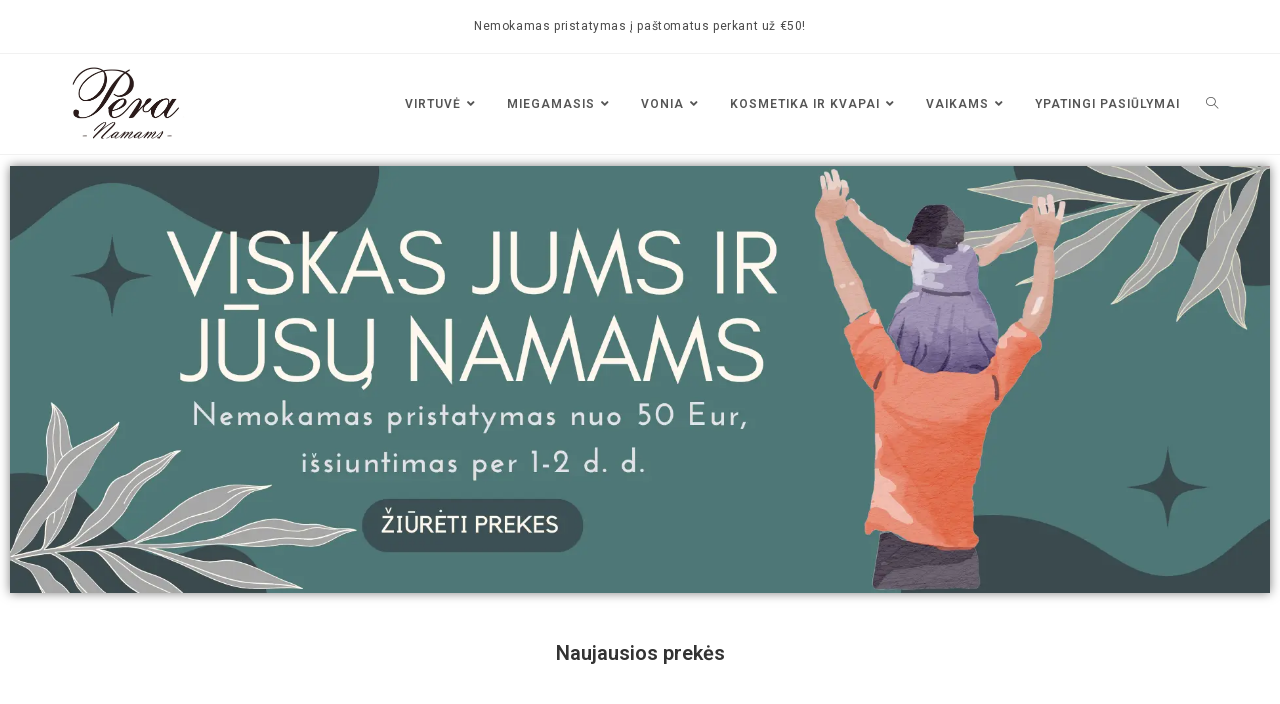

--- FILE ---
content_type: text/html; charset=UTF-8
request_url: https://pera.lt/
body_size: 143205
content:
<!DOCTYPE html>
<html class="html" lang="lt-LT" prefix="og: https://ogp.me/ns#">
<head>
	<meta charset="UTF-8">
	<link rel="profile" href="https://gmpg.org/xfn/11">

		<style>img:is([sizes="auto" i], [sizes^="auto," i]) { contain-intrinsic-size: 3000px 1500px }</style>
	<script id="cookieyes" type="text/javascript" src="https://cdn-cookieyes.com/client_data/c93c2920d7f34de5129e4705/script.js"></script>
<!-- Google Tag Manager for WordPress by gtm4wp.com -->
<script data-cfasync="false" data-pagespeed-no-defer>
	var gtm4wp_datalayer_name = "dataLayer";
	var dataLayer = dataLayer || [];
	const gtm4wp_use_sku_instead = false;
	const gtm4wp_currency = 'EUR';
	const gtm4wp_product_per_impression = 10;
	const gtm4wp_clear_ecommerce = false;
	const gtm4wp_datalayer_max_timeout = 2000;
</script>
<!-- End Google Tag Manager for WordPress by gtm4wp.com --><meta name="viewport" content="width=device-width, initial-scale=1"><!-- Jetpack Site Verification Tags -->
<meta name="google-site-verification" content="eY2WMJVwfvI7j92TZtlYigMxHXwPGTK_QBwRyh2nVpA" />
<meta name="p:domain_verify" content="c35c70d4071a5dc66cc74ca11185b3b0" />

<!-- Search Engine Optimization by Rank Math - https://rankmath.com/ -->
<title>Pera.lt&nbsp;- Prekės Jums ir jūsų namams</title>
<meta name="description" content="Parduotuvėje PERA rasite tik aukščiausios kokybės prekių asortimentą - patalynė, chalatai, namų kvapai, rankšluosčiai, valymo priemonės ir daug kitų prekių."/>
<meta name="robots" content="follow, index, max-snippet:-1, max-video-preview:-1, max-image-preview:large"/>
<link rel="canonical" href="https://pera.lt/" />
<meta property="og:locale" content="lt_LT" />
<meta property="og:type" content="website" />
<meta property="og:title" content="Pera.lt&nbsp;- Prekės Jums ir jūsų namams" />
<meta property="og:description" content="Parduotuvėje PERA rasite tik aukščiausios kokybės prekių asortimentą - patalynė, chalatai, namų kvapai, rankšluosčiai, valymo priemonės ir daug kitų prekių." />
<meta property="og:url" content="https://pera.lt/" />
<meta property="og:site_name" content="Pera.lt" />
<meta property="og:updated_time" content="2026-01-02T11:06:28+02:00" />
<meta property="article:published_time" content="2021-07-01T07:07:00+02:00" />
<meta property="article:modified_time" content="2026-01-02T11:06:28+02:00" />
<meta name="twitter:card" content="summary_large_image" />
<meta name="twitter:title" content="Pera.lt&nbsp;- Prekės Jums ir jūsų namams" />
<meta name="twitter:description" content="Parduotuvėje PERA rasite tik aukščiausios kokybės prekių asortimentą - patalynė, chalatai, namų kvapai, rankšluosčiai, valymo priemonės ir daug kitų prekių." />
<meta name="twitter:label1" content="Written by" />
<meta name="twitter:data1" content="Pera.lt" />
<meta name="twitter:label2" content="Time to read" />
<meta name="twitter:data2" content="1 minute" />
<script type="application/ld+json" class="rank-math-schema">{"@context":"https://schema.org","@graph":[{"@type":"Place","@id":"https://pera.lt/#place","address":{"@type":"PostalAddress","streetAddress":"Eitmin\u0173 g. 19-53","addressLocality":"Vilniaus m.","addressRegion":"Vilnius","postalCode":"06142","addressCountry":"Lithuania"}},{"@type":["Store","Organization"],"@id":"https://pera.lt/#organization","name":"Pera.lt","url":"https://pera.lt","sameAs":["https://www.facebook.com/peranamams/"],"email":"kareivagedas@gmail.com","address":{"@type":"PostalAddress","streetAddress":"Eitmin\u0173 g. 19-53","addressLocality":"Vilniaus m.","addressRegion":"Vilnius","postalCode":"06142","addressCountry":"Lithuania"},"logo":{"@type":"ImageObject","@id":"https://pera.lt/#logo","url":"http://pera.lt/wp-content/uploads/2021/08/cropped-pera-namams-1.jpg","contentUrl":"http://pera.lt/wp-content/uploads/2021/08/cropped-pera-namams-1.jpg","caption":"Pera.lt","inLanguage":"lt-LT","width":"1000","height":"596"},"priceRange":"$$","openingHours":["Monday,Tuesday,Wednesday,Thursday,Friday,Saturday,Sunday 09:00-17:00"],"location":{"@id":"https://pera.lt/#place"},"image":{"@id":"https://pera.lt/#logo"}},{"@type":"WebSite","@id":"https://pera.lt/#website","url":"https://pera.lt","name":"Pera.lt","alternateName":"Pera","publisher":{"@id":"https://pera.lt/#organization"},"inLanguage":"lt-LT","potentialAction":{"@type":"SearchAction","target":"https://pera.lt/?s={search_term_string}","query-input":"required name=search_term_string"}},{"@type":"ImageObject","@id":"https://pera.lt/wp-content/uploads/2024/11/22.webp","url":"https://pera.lt/wp-content/uploads/2024/11/22.webp","width":"200","height":"200","inLanguage":"lt-LT"},{"@type":"WebPage","@id":"https://pera.lt/#webpage","url":"https://pera.lt/","name":"Pera.lt&nbsp;- Prek\u0117s Jums ir j\u016bs\u0173 namams","datePublished":"2021-07-01T07:07:00+02:00","dateModified":"2026-01-02T11:06:28+02:00","about":{"@id":"https://pera.lt/#organization"},"isPartOf":{"@id":"https://pera.lt/#website"},"primaryImageOfPage":{"@id":"https://pera.lt/wp-content/uploads/2024/11/22.webp"},"inLanguage":"lt-LT"},{"@type":"Person","@id":"https://pera.lt/#author","name":"Pera.lt","image":{"@type":"ImageObject","@id":"https://secure.gravatar.com/avatar/3fca64b6cd318cc8d292058cc315187edb4d3402b5e2ee023b3d169bc35d8e7c?s=96&amp;d=blank&amp;r=g","url":"https://secure.gravatar.com/avatar/3fca64b6cd318cc8d292058cc315187edb4d3402b5e2ee023b3d169bc35d8e7c?s=96&amp;d=blank&amp;r=g","caption":"Pera.lt","inLanguage":"lt-LT"},"sameAs":["http://pera.lt"],"worksFor":{"@id":"https://pera.lt/#organization"}},{"@type":"Article","headline":"Pera.lt&nbsp;- Prek\u0117s Jums ir j\u016bs\u0173 namams","datePublished":"2021-07-01T07:07:00+02:00","dateModified":"2026-01-02T11:06:28+02:00","author":{"@id":"https://pera.lt/#author","name":"Pera.lt"},"publisher":{"@id":"https://pera.lt/#organization"},"description":"Parduotuv\u0117je PERA rasite tik auk\u0161\u010diausios kokyb\u0117s preki\u0173 asortiment\u0105 - patalyn\u0117, chalatai, nam\u0173 kvapai, rank\u0161luos\u010diai, valymo priemon\u0117s ir daug kit\u0173 preki\u0173.","name":"Pera.lt&nbsp;- Prek\u0117s Jums ir j\u016bs\u0173 namams","@id":"https://pera.lt/#richSnippet","isPartOf":{"@id":"https://pera.lt/#webpage"},"image":{"@id":"https://pera.lt/wp-content/uploads/2024/11/22.webp"},"inLanguage":"lt-LT","mainEntityOfPage":{"@id":"https://pera.lt/#webpage"}}]}</script>
<meta name="google-site-verification" content="eY2WMJVwfvI7j92TZtlYigMxHXwPGTK_QBwRyh2nVpA" />
<!-- /Rank Math WordPress SEO plugin -->

<link rel='dns-prefetch' href='//stats.wp.com' />
<link rel='dns-prefetch' href='//cdnjs.cloudflare.com' />
<link rel='dns-prefetch' href='//fonts.googleapis.com' />
<link rel='dns-prefetch' href='//www.googletagmanager.com' />
<link rel='dns-prefetch' href='//pagead2.googlesyndication.com' />
<link rel='preconnect' href='//c0.wp.com' />
<link rel='preconnect' href='//i0.wp.com' />
<script>
window._wpemojiSettings = {"baseUrl":"https:\/\/s.w.org\/images\/core\/emoji\/16.0.1\/72x72\/","ext":".png","svgUrl":"https:\/\/s.w.org\/images\/core\/emoji\/16.0.1\/svg\/","svgExt":".svg","source":{"concatemoji":"https:\/\/pera.lt\/wp-includes\/js\/wp-emoji-release.min.js?ver=6.8.3"}};
/*! This file is auto-generated */
!function(s,n){var o,i,e;function c(e){try{var t={supportTests:e,timestamp:(new Date).valueOf()};sessionStorage.setItem(o,JSON.stringify(t))}catch(e){}}function p(e,t,n){e.clearRect(0,0,e.canvas.width,e.canvas.height),e.fillText(t,0,0);var t=new Uint32Array(e.getImageData(0,0,e.canvas.width,e.canvas.height).data),a=(e.clearRect(0,0,e.canvas.width,e.canvas.height),e.fillText(n,0,0),new Uint32Array(e.getImageData(0,0,e.canvas.width,e.canvas.height).data));return t.every(function(e,t){return e===a[t]})}function u(e,t){e.clearRect(0,0,e.canvas.width,e.canvas.height),e.fillText(t,0,0);for(var n=e.getImageData(16,16,1,1),a=0;a<n.data.length;a++)if(0!==n.data[a])return!1;return!0}function f(e,t,n,a){switch(t){case"flag":return n(e,"\ud83c\udff3\ufe0f\u200d\u26a7\ufe0f","\ud83c\udff3\ufe0f\u200b\u26a7\ufe0f")?!1:!n(e,"\ud83c\udde8\ud83c\uddf6","\ud83c\udde8\u200b\ud83c\uddf6")&&!n(e,"\ud83c\udff4\udb40\udc67\udb40\udc62\udb40\udc65\udb40\udc6e\udb40\udc67\udb40\udc7f","\ud83c\udff4\u200b\udb40\udc67\u200b\udb40\udc62\u200b\udb40\udc65\u200b\udb40\udc6e\u200b\udb40\udc67\u200b\udb40\udc7f");case"emoji":return!a(e,"\ud83e\udedf")}return!1}function g(e,t,n,a){var r="undefined"!=typeof WorkerGlobalScope&&self instanceof WorkerGlobalScope?new OffscreenCanvas(300,150):s.createElement("canvas"),o=r.getContext("2d",{willReadFrequently:!0}),i=(o.textBaseline="top",o.font="600 32px Arial",{});return e.forEach(function(e){i[e]=t(o,e,n,a)}),i}function t(e){var t=s.createElement("script");t.src=e,t.defer=!0,s.head.appendChild(t)}"undefined"!=typeof Promise&&(o="wpEmojiSettingsSupports",i=["flag","emoji"],n.supports={everything:!0,everythingExceptFlag:!0},e=new Promise(function(e){s.addEventListener("DOMContentLoaded",e,{once:!0})}),new Promise(function(t){var n=function(){try{var e=JSON.parse(sessionStorage.getItem(o));if("object"==typeof e&&"number"==typeof e.timestamp&&(new Date).valueOf()<e.timestamp+604800&&"object"==typeof e.supportTests)return e.supportTests}catch(e){}return null}();if(!n){if("undefined"!=typeof Worker&&"undefined"!=typeof OffscreenCanvas&&"undefined"!=typeof URL&&URL.createObjectURL&&"undefined"!=typeof Blob)try{var e="postMessage("+g.toString()+"("+[JSON.stringify(i),f.toString(),p.toString(),u.toString()].join(",")+"));",a=new Blob([e],{type:"text/javascript"}),r=new Worker(URL.createObjectURL(a),{name:"wpTestEmojiSupports"});return void(r.onmessage=function(e){c(n=e.data),r.terminate(),t(n)})}catch(e){}c(n=g(i,f,p,u))}t(n)}).then(function(e){for(var t in e)n.supports[t]=e[t],n.supports.everything=n.supports.everything&&n.supports[t],"flag"!==t&&(n.supports.everythingExceptFlag=n.supports.everythingExceptFlag&&n.supports[t]);n.supports.everythingExceptFlag=n.supports.everythingExceptFlag&&!n.supports.flag,n.DOMReady=!1,n.readyCallback=function(){n.DOMReady=!0}}).then(function(){return e}).then(function(){var e;n.supports.everything||(n.readyCallback(),(e=n.source||{}).concatemoji?t(e.concatemoji):e.wpemoji&&e.twemoji&&(t(e.twemoji),t(e.wpemoji)))}))}((window,document),window._wpemojiSettings);
</script>
<style id='wp-emoji-styles-inline-css'>

	img.wp-smiley, img.emoji {
		display: inline !important;
		border: none !important;
		box-shadow: none !important;
		height: 1em !important;
		width: 1em !important;
		margin: 0 0.07em !important;
		vertical-align: -0.1em !important;
		background: none !important;
		padding: 0 !important;
	}
</style>
<style id='classic-theme-styles-inline-css'>
/*! This file is auto-generated */
.wp-block-button__link{color:#fff;background-color:#32373c;border-radius:9999px;box-shadow:none;text-decoration:none;padding:calc(.667em + 2px) calc(1.333em + 2px);font-size:1.125em}.wp-block-file__button{background:#32373c;color:#fff;text-decoration:none}
</style>
<style id='getwooplugins-attribute-filter-style-inline-css'>
/*!
 * Variation Swatches for WooCommerce - PRO
 *
 * Author: Emran Ahmed ( emran.bd.08@gmail.com )
 * Date: 11/09/2025, 05:20:28 pm
 * Released under the GPLv3 license.
 */
.storepress-search-list-wrapper{display:flex;flex-direction:column;gap:1px}.storepress-components-search-control{margin-bottom:0!important;position:relative}.storepress-components-search-control input[type=search].storepress-components-search-control__input{background:#f0f0f0;border:none;border-radius:2px;box-shadow:0 0 0 transparent;display:block;font-family:-apple-system,BlinkMacSystemFont,Segoe UI,Roboto,Oxygen-Sans,Ubuntu,Cantarell,Helvetica Neue,sans-serif;font-size:16px;height:48px;line-height:normal;margin-left:0;margin-right:0;padding:16px 48px 16px 16px;transition:box-shadow .1s linear;width:100%}@media(prefers-reduced-motion:reduce){.storepress-components-search-control input[type=search].storepress-components-search-control__input{transition-delay:0s;transition-duration:0s}}@media(min-width:600px){.storepress-components-search-control input[type=search].storepress-components-search-control__input{font-size:13px;line-height:normal}}.storepress-components-search-control input[type=search].storepress-components-search-control__input:focus{border-color:var(--wp-admin-theme-color);box-shadow:0 0 0 .5px var(--wp-admin-theme-color);outline:2px solid transparent}.storepress-components-search-control input[type=search].storepress-components-search-control__input::-webkit-input-placeholder{color:rgba(30,30,30,.62)}.storepress-components-search-control input[type=search].storepress-components-search-control__input::-moz-placeholder{color:rgba(30,30,30,.62);opacity:1}.storepress-components-search-control input[type=search].storepress-components-search-control__input:-ms-input-placeholder{color:rgba(30,30,30,.62)}@media(min-width:600px){.storepress-components-search-control input[type=search].storepress-components-search-control__input{font-size:13px}}.storepress-components-search-control input[type=search].storepress-components-search-control__input:focus{background:#fff;box-shadow:inset 0 0 0 var(--wp-admin-border-width-focus) var(--wp-components-color-accent,var(--wp-admin-theme-color,#3858e9))}.storepress-components-search-control input[type=search].storepress-components-search-control__input::-moz-placeholder{color:#757575}.storepress-components-search-control input[type=search].storepress-components-search-control__input::placeholder{color:#757575}.storepress-components-search-control input[type=search].storepress-components-search-control__input::-webkit-search-cancel-button,.storepress-components-search-control input[type=search].storepress-components-search-control__input::-webkit-search-decoration,.storepress-components-search-control input[type=search].storepress-components-search-control__input::-webkit-search-results-button,.storepress-components-search-control input[type=search].storepress-components-search-control__input::-webkit-search-results-decoration{-webkit-appearance:none}.storepress-components-search-control__icon{align-items:center;bottom:0;display:flex;justify-content:center;position:absolute;right:12px;top:0;width:24px}.storepress-components-search-control__icon>svg{margin:8px 0}.storepress-components-search-control__input-wrapper{position:relative}.storepress-search-list-search-result-wrapper{border:1px solid #f0f0f0}.storepress-search-list-search-result-wrapper li,.storepress-search-list-search-result-wrapper ul{list-style:none;margin:0;padding:0}.storepress-search-list-search-result-wrapper ul{border:1px solid #f0f0f0;max-height:40vh;overflow:auto}.storepress-search-list-search-result-wrapper li{align-items:center;border-bottom:1px solid #f0f0f0;color:#2f2f2f;display:flex;font-family:-apple-system,BlinkMacSystemFont,Segoe UI,Roboto,Oxygen-Sans,Ubuntu,Cantarell,Helvetica Neue,sans-serif;font-size:13px;gap:5px;padding:8px}.storepress-search-list-search-result-wrapper li.selected,.storepress-search-list-search-result-wrapper li:hover{background-color:#f0f0f0}.storepress-search-list-search-result-wrapper li:last-child{border-bottom:none}.storepress-search-list-search-result-wrapper li input{height:20px;margin:0;padding:0;width:20px}.storepress-search-list-search-result-wrapper li input[type=radio]{-webkit-appearance:auto;box-shadow:none}.storepress-search-list-search-result-wrapper li input[type=radio]:before{display:none}.storepress-search-list-search-result-wrapper li .storepress-search-list-search-result-item{background-color:#fff}.storepress-search-list-search-result-wrapper li .storepress-search-list-search-result-item__label{cursor:pointer}.storepress-search-list-search-result-wrapper li .storepress-search-list-search-result-item__title{box-sizing:content-box;height:20px;padding:4px}.storepress-search-list-search-result-wrapper li .storepress-search-list-search-result-item__meta{background-color:#ddd;border-radius:5px;padding:4px}
.wp-block-getwooplugins-attribute-filter .filter-items{display:flex;flex-direction:column;float:none!important;gap:10px;margin:0;padding:0}.wp-block-getwooplugins-attribute-filter .filter-items li{list-style:none}.wp-block-getwooplugins-attribute-filter .filter-items.enabled-filter-display-limit-mode .filter-item:not(.selected):nth-child(n+10){display:none!important}.wp-block-getwooplugins-attribute-filter .filter-items.enabled-filter-display-limit-mode .filter-item-more{align-self:flex-end;display:flex}.wp-block-getwooplugins-attribute-filter.is-style-button .filter-items.enabled-filter-display-limit-mode .filter-item-more{align-items:center;align-self:auto}.wp-block-getwooplugins-attribute-filter .filter-item-more{display:none}.wp-block-getwooplugins-attribute-filter .filter-item{align-items:center;display:flex;flex-direction:row;gap:10px;justify-content:space-between}.wp-block-getwooplugins-attribute-filter .filter-item .item{border:2px solid #fff;box-shadow:var(--wvs-item-box-shadow,0 0 0 1px #a8a8a8);box-sizing:border-box;display:block;height:100%;transition:box-shadow .2s ease;width:100%}.wp-block-getwooplugins-attribute-filter .filter-item .item:hover{box-shadow:var(--wvs-hover-item-box-shadow,0 0 0 3px #ddd)}.wp-block-getwooplugins-attribute-filter .filter-item .text{display:inline-block;font-size:.875em}.wp-block-getwooplugins-attribute-filter .filter-item.style-squared .count,.wp-block-getwooplugins-attribute-filter .filter-item.style-squared .item{border-radius:3px}.wp-block-getwooplugins-attribute-filter .filter-item.style-rounded .item{border-radius:100%}.wp-block-getwooplugins-attribute-filter .filter-item.style-rounded .count{border-radius:12px}.wp-block-getwooplugins-attribute-filter .filter-item-wrapper{align-items:center;display:flex;gap:10px}.wp-block-getwooplugins-attribute-filter .filter-item-contents{display:flex;height:var(--wvs-archive-product-item-height,30px);justify-content:center;position:relative;width:var(--wvs-archive-product-item-width,30px)}.wp-block-getwooplugins-attribute-filter .filter-item .count{border:1px solid rgba(0,0,0,.102);color:#000;font-size:12px;line-height:10px;min-width:10px;padding:5px;text-align:center}.wp-block-getwooplugins-attribute-filter .filter-item-inner{width:100%}.wp-block-getwooplugins-attribute-filter .filter-item.selected{order:-1}.wp-block-getwooplugins-attribute-filter .filter-item.selected .item{box-shadow:var(--wvs-selected-item-box-shadow,0 0 0 2px #000)}.wp-block-getwooplugins-attribute-filter .filter-item.selected .filter-item-inner:before{background-image:var(--wvs-tick);background-position:50%;background-repeat:no-repeat;background-size:60%;content:" ";display:block;height:100%;position:absolute;width:100%}.wp-block-getwooplugins-attribute-filter .filter-item.selected .count{background:#000;border:1px solid #000;color:#fff}.wp-block-getwooplugins-attribute-filter.is-style-button .filter-items{flex-direction:row;flex-wrap:wrap}.wp-block-getwooplugins-attribute-filter.is-style-button .filter-item{border:1px solid rgba(0,0,0,.102);border-radius:3px;margin:0;padding:5px 8px 5px 5px}.wp-block-getwooplugins-attribute-filter.is-style-button .filter-item.style-rounded{border-radius:40px}.wp-block-getwooplugins-attribute-filter.is-style-button .filter-item.selected{border:1px solid #000}

</style>
<link rel='stylesheet' id='mediaelement-css' href='https://c0.wp.com/c/6.8.3/wp-includes/js/mediaelement/mediaelementplayer-legacy.min.css' media='all' />
<link rel='stylesheet' id='wp-mediaelement-css' href='https://c0.wp.com/c/6.8.3/wp-includes/js/mediaelement/wp-mediaelement.min.css' media='all' />
<style id='jetpack-sharing-buttons-style-inline-css'>
.jetpack-sharing-buttons__services-list{display:flex;flex-direction:row;flex-wrap:wrap;gap:0;list-style-type:none;margin:5px;padding:0}.jetpack-sharing-buttons__services-list.has-small-icon-size{font-size:12px}.jetpack-sharing-buttons__services-list.has-normal-icon-size{font-size:16px}.jetpack-sharing-buttons__services-list.has-large-icon-size{font-size:24px}.jetpack-sharing-buttons__services-list.has-huge-icon-size{font-size:36px}@media print{.jetpack-sharing-buttons__services-list{display:none!important}}.editor-styles-wrapper .wp-block-jetpack-sharing-buttons{gap:0;padding-inline-start:0}ul.jetpack-sharing-buttons__services-list.has-background{padding:1.25em 2.375em}
</style>
<link rel='stylesheet' id='ion.range-slider-css' href='https://pera.lt/wp-content/plugins/yith-woocommerce-ajax-product-filter-premium/assets/css/ion.range-slider.css?ver=2.3.1' media='all' />
<link rel='stylesheet' id='yith-wcan-shortcodes-css' href='https://pera.lt/wp-content/plugins/yith-woocommerce-ajax-product-filter-premium/assets/css/shortcodes.css?ver=5.12.0' media='all' />
<style id='yith-wcan-shortcodes-inline-css'>
:root{
	--yith-wcan-filters_colors_titles: #333333;
	--yith-wcan-filters_colors_background: #FFFFFF;
	--yith-wcan-filters_colors_accent: rgb(39,39,39);
	--yith-wcan-filters_colors_accent_r: 39;
	--yith-wcan-filters_colors_accent_g: 39;
	--yith-wcan-filters_colors_accent_b: 39;
	--yith-wcan-color_swatches_border_radius: 100%;
	--yith-wcan-color_swatches_size: 30px;
	--yith-wcan-labels_style_background: #FFFFFF;
	--yith-wcan-labels_style_background_hover: rgb(39,39,39);
	--yith-wcan-labels_style_background_active: rgb(39,39,39);
	--yith-wcan-labels_style_text: #434343;
	--yith-wcan-labels_style_text_hover: rgb(39,39,39);
	--yith-wcan-labels_style_text_active: rgb(39,39,39);
	--yith-wcan-anchors_style_text: #434343;
	--yith-wcan-anchors_style_text_hover: rgb(39,39,39);
	--yith-wcan-anchors_style_text_active: rgb(39,39,39);
}
</style>
<style id='global-styles-inline-css'>
:root{--wp--preset--aspect-ratio--square: 1;--wp--preset--aspect-ratio--4-3: 4/3;--wp--preset--aspect-ratio--3-4: 3/4;--wp--preset--aspect-ratio--3-2: 3/2;--wp--preset--aspect-ratio--2-3: 2/3;--wp--preset--aspect-ratio--16-9: 16/9;--wp--preset--aspect-ratio--9-16: 9/16;--wp--preset--color--black: #000000;--wp--preset--color--cyan-bluish-gray: #abb8c3;--wp--preset--color--white: #ffffff;--wp--preset--color--pale-pink: #f78da7;--wp--preset--color--vivid-red: #cf2e2e;--wp--preset--color--luminous-vivid-orange: #ff6900;--wp--preset--color--luminous-vivid-amber: #fcb900;--wp--preset--color--light-green-cyan: #7bdcb5;--wp--preset--color--vivid-green-cyan: #00d084;--wp--preset--color--pale-cyan-blue: #8ed1fc;--wp--preset--color--vivid-cyan-blue: #0693e3;--wp--preset--color--vivid-purple: #9b51e0;--wp--preset--gradient--vivid-cyan-blue-to-vivid-purple: linear-gradient(135deg,rgba(6,147,227,1) 0%,rgb(155,81,224) 100%);--wp--preset--gradient--light-green-cyan-to-vivid-green-cyan: linear-gradient(135deg,rgb(122,220,180) 0%,rgb(0,208,130) 100%);--wp--preset--gradient--luminous-vivid-amber-to-luminous-vivid-orange: linear-gradient(135deg,rgba(252,185,0,1) 0%,rgba(255,105,0,1) 100%);--wp--preset--gradient--luminous-vivid-orange-to-vivid-red: linear-gradient(135deg,rgba(255,105,0,1) 0%,rgb(207,46,46) 100%);--wp--preset--gradient--very-light-gray-to-cyan-bluish-gray: linear-gradient(135deg,rgb(238,238,238) 0%,rgb(169,184,195) 100%);--wp--preset--gradient--cool-to-warm-spectrum: linear-gradient(135deg,rgb(74,234,220) 0%,rgb(151,120,209) 20%,rgb(207,42,186) 40%,rgb(238,44,130) 60%,rgb(251,105,98) 80%,rgb(254,248,76) 100%);--wp--preset--gradient--blush-light-purple: linear-gradient(135deg,rgb(255,206,236) 0%,rgb(152,150,240) 100%);--wp--preset--gradient--blush-bordeaux: linear-gradient(135deg,rgb(254,205,165) 0%,rgb(254,45,45) 50%,rgb(107,0,62) 100%);--wp--preset--gradient--luminous-dusk: linear-gradient(135deg,rgb(255,203,112) 0%,rgb(199,81,192) 50%,rgb(65,88,208) 100%);--wp--preset--gradient--pale-ocean: linear-gradient(135deg,rgb(255,245,203) 0%,rgb(182,227,212) 50%,rgb(51,167,181) 100%);--wp--preset--gradient--electric-grass: linear-gradient(135deg,rgb(202,248,128) 0%,rgb(113,206,126) 100%);--wp--preset--gradient--midnight: linear-gradient(135deg,rgb(2,3,129) 0%,rgb(40,116,252) 100%);--wp--preset--font-size--small: 13px;--wp--preset--font-size--medium: 20px;--wp--preset--font-size--large: 36px;--wp--preset--font-size--x-large: 42px;--wp--preset--spacing--20: 0.44rem;--wp--preset--spacing--30: 0.67rem;--wp--preset--spacing--40: 1rem;--wp--preset--spacing--50: 1.5rem;--wp--preset--spacing--60: 2.25rem;--wp--preset--spacing--70: 3.38rem;--wp--preset--spacing--80: 5.06rem;--wp--preset--shadow--natural: 6px 6px 9px rgba(0, 0, 0, 0.2);--wp--preset--shadow--deep: 12px 12px 50px rgba(0, 0, 0, 0.4);--wp--preset--shadow--sharp: 6px 6px 0px rgba(0, 0, 0, 0.2);--wp--preset--shadow--outlined: 6px 6px 0px -3px rgba(255, 255, 255, 1), 6px 6px rgba(0, 0, 0, 1);--wp--preset--shadow--crisp: 6px 6px 0px rgba(0, 0, 0, 1);}:where(.is-layout-flex){gap: 0.5em;}:where(.is-layout-grid){gap: 0.5em;}body .is-layout-flex{display: flex;}.is-layout-flex{flex-wrap: wrap;align-items: center;}.is-layout-flex > :is(*, div){margin: 0;}body .is-layout-grid{display: grid;}.is-layout-grid > :is(*, div){margin: 0;}:where(.wp-block-columns.is-layout-flex){gap: 2em;}:where(.wp-block-columns.is-layout-grid){gap: 2em;}:where(.wp-block-post-template.is-layout-flex){gap: 1.25em;}:where(.wp-block-post-template.is-layout-grid){gap: 1.25em;}.has-black-color{color: var(--wp--preset--color--black) !important;}.has-cyan-bluish-gray-color{color: var(--wp--preset--color--cyan-bluish-gray) !important;}.has-white-color{color: var(--wp--preset--color--white) !important;}.has-pale-pink-color{color: var(--wp--preset--color--pale-pink) !important;}.has-vivid-red-color{color: var(--wp--preset--color--vivid-red) !important;}.has-luminous-vivid-orange-color{color: var(--wp--preset--color--luminous-vivid-orange) !important;}.has-luminous-vivid-amber-color{color: var(--wp--preset--color--luminous-vivid-amber) !important;}.has-light-green-cyan-color{color: var(--wp--preset--color--light-green-cyan) !important;}.has-vivid-green-cyan-color{color: var(--wp--preset--color--vivid-green-cyan) !important;}.has-pale-cyan-blue-color{color: var(--wp--preset--color--pale-cyan-blue) !important;}.has-vivid-cyan-blue-color{color: var(--wp--preset--color--vivid-cyan-blue) !important;}.has-vivid-purple-color{color: var(--wp--preset--color--vivid-purple) !important;}.has-black-background-color{background-color: var(--wp--preset--color--black) !important;}.has-cyan-bluish-gray-background-color{background-color: var(--wp--preset--color--cyan-bluish-gray) !important;}.has-white-background-color{background-color: var(--wp--preset--color--white) !important;}.has-pale-pink-background-color{background-color: var(--wp--preset--color--pale-pink) !important;}.has-vivid-red-background-color{background-color: var(--wp--preset--color--vivid-red) !important;}.has-luminous-vivid-orange-background-color{background-color: var(--wp--preset--color--luminous-vivid-orange) !important;}.has-luminous-vivid-amber-background-color{background-color: var(--wp--preset--color--luminous-vivid-amber) !important;}.has-light-green-cyan-background-color{background-color: var(--wp--preset--color--light-green-cyan) !important;}.has-vivid-green-cyan-background-color{background-color: var(--wp--preset--color--vivid-green-cyan) !important;}.has-pale-cyan-blue-background-color{background-color: var(--wp--preset--color--pale-cyan-blue) !important;}.has-vivid-cyan-blue-background-color{background-color: var(--wp--preset--color--vivid-cyan-blue) !important;}.has-vivid-purple-background-color{background-color: var(--wp--preset--color--vivid-purple) !important;}.has-black-border-color{border-color: var(--wp--preset--color--black) !important;}.has-cyan-bluish-gray-border-color{border-color: var(--wp--preset--color--cyan-bluish-gray) !important;}.has-white-border-color{border-color: var(--wp--preset--color--white) !important;}.has-pale-pink-border-color{border-color: var(--wp--preset--color--pale-pink) !important;}.has-vivid-red-border-color{border-color: var(--wp--preset--color--vivid-red) !important;}.has-luminous-vivid-orange-border-color{border-color: var(--wp--preset--color--luminous-vivid-orange) !important;}.has-luminous-vivid-amber-border-color{border-color: var(--wp--preset--color--luminous-vivid-amber) !important;}.has-light-green-cyan-border-color{border-color: var(--wp--preset--color--light-green-cyan) !important;}.has-vivid-green-cyan-border-color{border-color: var(--wp--preset--color--vivid-green-cyan) !important;}.has-pale-cyan-blue-border-color{border-color: var(--wp--preset--color--pale-cyan-blue) !important;}.has-vivid-cyan-blue-border-color{border-color: var(--wp--preset--color--vivid-cyan-blue) !important;}.has-vivid-purple-border-color{border-color: var(--wp--preset--color--vivid-purple) !important;}.has-vivid-cyan-blue-to-vivid-purple-gradient-background{background: var(--wp--preset--gradient--vivid-cyan-blue-to-vivid-purple) !important;}.has-light-green-cyan-to-vivid-green-cyan-gradient-background{background: var(--wp--preset--gradient--light-green-cyan-to-vivid-green-cyan) !important;}.has-luminous-vivid-amber-to-luminous-vivid-orange-gradient-background{background: var(--wp--preset--gradient--luminous-vivid-amber-to-luminous-vivid-orange) !important;}.has-luminous-vivid-orange-to-vivid-red-gradient-background{background: var(--wp--preset--gradient--luminous-vivid-orange-to-vivid-red) !important;}.has-very-light-gray-to-cyan-bluish-gray-gradient-background{background: var(--wp--preset--gradient--very-light-gray-to-cyan-bluish-gray) !important;}.has-cool-to-warm-spectrum-gradient-background{background: var(--wp--preset--gradient--cool-to-warm-spectrum) !important;}.has-blush-light-purple-gradient-background{background: var(--wp--preset--gradient--blush-light-purple) !important;}.has-blush-bordeaux-gradient-background{background: var(--wp--preset--gradient--blush-bordeaux) !important;}.has-luminous-dusk-gradient-background{background: var(--wp--preset--gradient--luminous-dusk) !important;}.has-pale-ocean-gradient-background{background: var(--wp--preset--gradient--pale-ocean) !important;}.has-electric-grass-gradient-background{background: var(--wp--preset--gradient--electric-grass) !important;}.has-midnight-gradient-background{background: var(--wp--preset--gradient--midnight) !important;}.has-small-font-size{font-size: var(--wp--preset--font-size--small) !important;}.has-medium-font-size{font-size: var(--wp--preset--font-size--medium) !important;}.has-large-font-size{font-size: var(--wp--preset--font-size--large) !important;}.has-x-large-font-size{font-size: var(--wp--preset--font-size--x-large) !important;}
:where(.wp-block-post-template.is-layout-flex){gap: 1.25em;}:where(.wp-block-post-template.is-layout-grid){gap: 1.25em;}
:where(.wp-block-columns.is-layout-flex){gap: 2em;}:where(.wp-block-columns.is-layout-grid){gap: 2em;}
:root :where(.wp-block-pullquote){font-size: 1.5em;line-height: 1.6;}
</style>
<link rel='stylesheet' id='mailerlite_forms.css-css' href='https://pera.lt/wp-content/plugins/official-mailerlite-sign-up-forms/assets/css/mailerlite_forms.css?ver=1.7.14' media='all' />
<style id='woocommerce-inline-inline-css'>
.woocommerce form .form-row .required { visibility: visible; }
</style>
<link rel='stylesheet' id='montonio-style-css' href='https://pera.lt/wp-content/plugins/montonio-for-woocommerce/assets/css/montonio-style.css?ver=9.3.1' media='all' />
<link rel='stylesheet' id='select2css-css' href='//cdnjs.cloudflare.com/ajax/libs/select2/4.0.7/css/select2.css?ver=1.0' media='all' />
<link rel='stylesheet' id='woo-variation-swatches-css' href='https://pera.lt/wp-content/plugins/woo-variation-swatches/assets/css/frontend.min.css?ver=1759995610' media='all' />
<style id='woo-variation-swatches-inline-css'>
:root {
--wvs-tick:url("data:image/svg+xml;utf8,%3Csvg filter='drop-shadow(0px 0px 2px rgb(0 0 0 / .8))' xmlns='http://www.w3.org/2000/svg'  viewBox='0 0 30 30'%3E%3Cpath fill='none' stroke='%23ffffff' stroke-linecap='round' stroke-linejoin='round' stroke-width='4' d='M4 16L11 23 27 7'/%3E%3C/svg%3E");

--wvs-cross:url("data:image/svg+xml;utf8,%3Csvg filter='drop-shadow(0px 0px 5px rgb(255 255 255 / .6))' xmlns='http://www.w3.org/2000/svg' width='72px' height='72px' viewBox='0 0 24 24'%3E%3Cpath fill='none' stroke='%23ff0000' stroke-linecap='round' stroke-width='0.6' d='M5 5L19 19M19 5L5 19'/%3E%3C/svg%3E");
--wvs-position:center;
--wvs-single-product-large-item-width:40px;
--wvs-single-product-large-item-height:40px;
--wvs-single-product-large-item-font-size:16px;
--wvs-single-product-item-width:50px;
--wvs-single-product-item-height:50px;
--wvs-single-product-item-font-size:16px;
--wvs-archive-product-item-width:30px;
--wvs-archive-product-item-height:30px;
--wvs-archive-product-item-font-size:16px;
--wvs-tooltip-background-color:#333333;
--wvs-tooltip-text-color:#FFFFFF;
--wvs-item-box-shadow:0 0 0 1px #a8a8a8;
--wvs-item-background-color:#FFFFFF;
--wvs-item-text-color:#000000;
--wvs-hover-item-box-shadow:0 0 0 3px #000000;
--wvs-hover-item-background-color:#FFFFFF;
--wvs-hover-item-text-color:#000000;
--wvs-selected-item-box-shadow:0 0 0 2px #000000;
--wvs-selected-item-background-color:#FFFFFF;
--wvs-selected-item-text-color:#000000}
</style>
<link rel='stylesheet' id='yith-wrvp-frontend-css' href='https://pera.lt/wp-content/plugins/yith-woocommerce-recently-viewed-products-premium/assets/css/yith-wrvp-frontend.css?ver=2.31.0' media='all' />
<link rel='stylesheet' id='ywrvp_slick-css' href='https://pera.lt/wp-content/plugins/yith-woocommerce-recently-viewed-products-premium/assets/css/slick.css?ver=2.31.0' media='all' />
<link rel='stylesheet' id='brands-styles-css' href='https://c0.wp.com/p/woocommerce/10.2.3/assets/css/brands.css' media='all' />
<link rel='stylesheet' id='dgwt-wcas-style-css' href='https://pera.lt/wp-content/plugins/ajax-search-for-woocommerce/assets/css/style.min.css?ver=1.31.0' media='all' />
<link rel='stylesheet' id='oceanwp-woo-mini-cart-css' href='https://pera.lt/wp-content/themes/oceanwp/assets/css/woo/woo-mini-cart.min.css?ver=6.8.3' media='all' />
<link rel='stylesheet' id='font-awesome-css' href='https://pera.lt/wp-content/themes/oceanwp/assets/fonts/fontawesome/css/all.min.css?ver=6.7.2' media='all' />
<style id='font-awesome-inline-css'>
[data-font="FontAwesome"]:before {font-family: 'FontAwesome' !important;content: attr(data-icon) !important;speak: none !important;font-weight: normal !important;font-variant: normal !important;text-transform: none !important;line-height: 1 !important;font-style: normal !important;-webkit-font-smoothing: antialiased !important;-moz-osx-font-smoothing: grayscale !important;}
</style>
<link rel='stylesheet' id='simple-line-icons-css' href='https://pera.lt/wp-content/themes/oceanwp/assets/css/third/simple-line-icons.min.css?ver=2.4.0' media='all' />
<link rel='stylesheet' id='oceanwp-style-css' href='https://pera.lt/wp-content/themes/oceanwp/assets/css/style.min.css?ver=1.0' media='all' />
<link rel='stylesheet' id='oceanwp-hamburgers-css' href='https://pera.lt/wp-content/themes/oceanwp/assets/css/third/hamburgers/hamburgers.min.css?ver=1.0' media='all' />
<link rel='stylesheet' id='oceanwp-collapse-css' href='https://pera.lt/wp-content/themes/oceanwp/assets/css/third/hamburgers/types/collapse.css?ver=1.0' media='all' />
<link rel='stylesheet' id='oceanwp-google-font-roboto-css' href='//fonts.googleapis.com/css?family=Roboto%3A100%2C200%2C300%2C400%2C500%2C600%2C700%2C800%2C900%2C100i%2C200i%2C300i%2C400i%2C500i%2C600i%2C700i%2C800i%2C900i&#038;subset=latin&#038;display=swap&#038;ver=6.8.3' media='all' />
<link rel='stylesheet' id='elementor-frontend-css' href='https://pera.lt/wp-content/plugins/elementor/assets/css/frontend.min.css?ver=3.32.4' media='all' />
<link rel='stylesheet' id='widget-spacer-css' href='https://pera.lt/wp-content/plugins/elementor/assets/css/widget-spacer.min.css?ver=3.32.4' media='all' />
<link rel='stylesheet' id='widget-heading-css' href='https://pera.lt/wp-content/plugins/elementor/assets/css/widget-heading.min.css?ver=3.32.4' media='all' />
<link rel='stylesheet' id='widget-social-icons-css' href='https://pera.lt/wp-content/plugins/elementor/assets/css/widget-social-icons.min.css?ver=3.32.4' media='all' />
<link rel='stylesheet' id='e-apple-webkit-css' href='https://pera.lt/wp-content/plugins/elementor/assets/css/conditionals/apple-webkit.min.css?ver=3.32.4' media='all' />
<link rel='stylesheet' id='widget-image-gallery-css' href='https://pera.lt/wp-content/plugins/elementor/assets/css/widget-image-gallery.min.css?ver=3.32.4' media='all' />
<link rel='stylesheet' id='widget-gallery-css' href='https://pera.lt/wp-content/plugins/elementor-pro/assets/css/widget-gallery.min.css?ver=3.32.2' media='all' />
<link rel='stylesheet' id='elementor-gallery-css' href='https://pera.lt/wp-content/plugins/elementor/assets/lib/e-gallery/css/e-gallery.min.css?ver=1.2.0' media='all' />
<link rel='stylesheet' id='e-transitions-css' href='https://pera.lt/wp-content/plugins/elementor-pro/assets/css/conditionals/transitions.min.css?ver=3.32.2' media='all' />
<link rel='stylesheet' id='elementor-icons-css' href='https://pera.lt/wp-content/plugins/elementor/assets/lib/eicons/css/elementor-icons.min.css?ver=5.44.0' media='all' />
<link rel='stylesheet' id='elementor-post-1621-css' href='https://pera.lt/wp-content/uploads/elementor/css/post-1621.css?ver=1767786679' media='all' />
<link rel='stylesheet' id='widget-image-css' href='https://pera.lt/wp-content/plugins/elementor/assets/css/widget-image.min.css?ver=3.32.4' media='all' />
<link rel='stylesheet' id='widget-woocommerce-products-css' href='https://pera.lt/wp-content/plugins/elementor-pro/assets/css/widget-woocommerce-products.min.css?ver=3.32.2' media='all' />
<link rel='stylesheet' id='swiper-css' href='https://pera.lt/wp-content/plugins/elementor/assets/lib/swiper/v8/css/swiper.min.css?ver=8.4.5' media='all' />
<link rel='stylesheet' id='e-swiper-css' href='https://pera.lt/wp-content/plugins/elementor/assets/css/conditionals/e-swiper.min.css?ver=3.32.4' media='all' />
<link rel='stylesheet' id='widget-image-carousel-css' href='https://pera.lt/wp-content/plugins/elementor/assets/css/widget-image-carousel.min.css?ver=3.32.4' media='all' />
<link rel='stylesheet' id='widget-media-carousel-css' href='https://pera.lt/wp-content/plugins/elementor-pro/assets/css/widget-media-carousel.min.css?ver=3.32.2' media='all' />
<link rel='stylesheet' id='widget-carousel-module-base-css' href='https://pera.lt/wp-content/plugins/elementor-pro/assets/css/widget-carousel-module-base.min.css?ver=3.32.2' media='all' />
<link rel='stylesheet' id='widget-divider-css' href='https://pera.lt/wp-content/plugins/elementor/assets/css/widget-divider.min.css?ver=3.32.4' media='all' />
<link rel='stylesheet' id='widget-testimonial-carousel-css' href='https://pera.lt/wp-content/plugins/elementor-pro/assets/css/widget-testimonial-carousel.min.css?ver=3.32.2' media='all' />
<link rel='stylesheet' id='widget-reviews-css' href='https://pera.lt/wp-content/plugins/elementor-pro/assets/css/widget-reviews.min.css?ver=3.32.2' media='all' />
<link rel='stylesheet' id='widget-star-rating-css' href='https://pera.lt/wp-content/plugins/elementor/assets/css/widget-star-rating.min.css?ver=3.32.4' media='all' />
<link rel='stylesheet' id='elementor-post-1616-css' href='https://pera.lt/wp-content/uploads/elementor/css/post-1616.css?ver=1767786750' media='all' />
<link rel='stylesheet' id='elementor-post-1976-css' href='https://pera.lt/wp-content/uploads/elementor/css/post-1976.css?ver=1767809691' media='all' />
<link rel='stylesheet' id='chaty-front-css-css' href='https://pera.lt/wp-content/plugins/chaty/css/chaty-front.min.css?ver=3.4.81748255866' media='all' />
<link rel='stylesheet' id='oceanwp-woocommerce-css' href='https://pera.lt/wp-content/themes/oceanwp/assets/css/woo/woocommerce.min.css?ver=6.8.3' media='all' />
<link rel='stylesheet' id='oceanwp-woo-star-font-css' href='https://pera.lt/wp-content/themes/oceanwp/assets/css/woo/woo-star-font.min.css?ver=6.8.3' media='all' />
<link rel='stylesheet' id='eael-general-css' href='https://pera.lt/wp-content/plugins/essential-addons-for-elementor-lite/assets/front-end/css/view/general.min.css?ver=6.3.3' media='all' />
<link rel='stylesheet' id='cwginstock_frontend_css-css' href='https://pera.lt/wp-content/plugins/back-in-stock-notifier-for-woocommerce/assets/css/frontend.min.css?ver=6.1.2' media='' />
<link rel='stylesheet' id='cwginstock_bootstrap-css' href='https://pera.lt/wp-content/plugins/back-in-stock-notifier-for-woocommerce/assets/css/bootstrap.min.css?ver=6.1.2' media='' />
<link rel='stylesheet' id='oe-widgets-style-css' href='https://pera.lt/wp-content/plugins/ocean-extra/assets/css/widgets.css?ver=6.8.3' media='all' />
<link rel='stylesheet' id='ops-product-share-style-css' href='https://pera.lt/wp-content/plugins/ocean-product-sharing/assets/css/style.min.css?ver=6.8.3' media='all' />
<link rel='stylesheet' id='oss-social-share-style-css' href='https://pera.lt/wp-content/plugins/ocean-social-sharing/assets/css/style.min.css?ver=6.8.3' media='all' />
<link rel='stylesheet' id='elementor-gf-roboto-css' href='https://fonts.googleapis.com/css?family=Roboto:100,100italic,200,200italic,300,300italic,400,400italic,500,500italic,600,600italic,700,700italic,800,800italic,900,900italic&#038;display=auto&#038;subset=latin-ext' media='all' />
<link rel='stylesheet' id='elementor-gf-robotoslab-css' href='https://fonts.googleapis.com/css?family=Roboto+Slab:100,100italic,200,200italic,300,300italic,400,400italic,500,500italic,600,600italic,700,700italic,800,800italic,900,900italic&#038;display=auto&#038;subset=latin-ext' media='all' />
<link rel='stylesheet' id='elementor-icons-shared-0-css' href='https://pera.lt/wp-content/plugins/elementor/assets/lib/font-awesome/css/fontawesome.min.css?ver=5.15.3' media='all' />
<link rel='stylesheet' id='elementor-icons-fa-solid-css' href='https://pera.lt/wp-content/plugins/elementor/assets/lib/font-awesome/css/solid.min.css?ver=5.15.3' media='all' />
<link rel='stylesheet' id='elementor-icons-fa-brands-css' href='https://pera.lt/wp-content/plugins/elementor/assets/lib/font-awesome/css/brands.min.css?ver=5.15.3' media='all' />
<script src="https://c0.wp.com/c/6.8.3/wp-includes/js/jquery/jquery.min.js" id="jquery-core-js"></script>
<script src="https://c0.wp.com/c/6.8.3/wp-includes/js/jquery/jquery-migrate.min.js" id="jquery-migrate-js"></script>
<script src="https://pera.lt/wp-content/plugins/woocommerce-conto-quickpay/assets/admin/conto-quickpay-multiselect.js?ver=0.1" id="conto-quickpay-multiselect-js-js"></script>
<script src="https://c0.wp.com/p/woocommerce/10.2.3/assets/js/jquery-blockui/jquery.blockUI.min.js" id="jquery-blockui-js" data-wp-strategy="defer"></script>
<script src="https://c0.wp.com/p/woocommerce/10.2.3/assets/js/js-cookie/js.cookie.min.js" id="js-cookie-js" defer data-wp-strategy="defer"></script>
<script id="woocommerce-js-extra">
var woocommerce_params = {"ajax_url":"\/wp-admin\/admin-ajax.php","wc_ajax_url":"\/?wc-ajax=%%endpoint%%","i18n_password_show":"Rodyti slapta\u017eod\u012f","i18n_password_hide":"Sl\u0117pti slapta\u017eod\u012f"};
</script>
<script src="https://c0.wp.com/p/woocommerce/10.2.3/assets/js/frontend/woocommerce.min.js" id="woocommerce-js" defer data-wp-strategy="defer"></script>
<script id="wc-cart-fragments-js-extra">
var wc_cart_fragments_params = {"ajax_url":"\/wp-admin\/admin-ajax.php","wc_ajax_url":"\/?wc-ajax=%%endpoint%%","cart_hash_key":"wc_cart_hash_96a3b4ab72023872268220ee90524f65","fragment_name":"wc_fragments_96a3b4ab72023872268220ee90524f65","request_timeout":"5000"};
</script>
<script src="https://c0.wp.com/p/woocommerce/10.2.3/assets/js/frontend/cart-fragments.min.js" id="wc-cart-fragments-js" defer data-wp-strategy="defer"></script>
<link rel="https://api.w.org/" href="https://pera.lt/wp-json/" /><link rel="alternate" title="JSON" type="application/json" href="https://pera.lt/wp-json/wp/v2/pages/1616" /><link rel="EditURI" type="application/rsd+xml" title="RSD" href="https://pera.lt/xmlrpc.php?rsd" />
<meta name="generator" content="WordPress 6.8.3" />
<link rel='shortlink' href='https://pera.lt/' />
<link rel="alternate" title="oEmbed (JSON)" type="application/json+oembed" href="https://pera.lt/wp-json/oembed/1.0/embed?url=https%3A%2F%2Fpera.lt%2F" />
<link rel="alternate" title="oEmbed (XML)" type="text/xml+oembed" href="https://pera.lt/wp-json/oembed/1.0/embed?url=https%3A%2F%2Fpera.lt%2F&#038;format=xml" />
<meta name="generator" content="Site Kit by Google 1.163.0" />        <!-- MailerLite Universal -->
        <script>
            (function(w,d,e,u,f,l,n){w[f]=w[f]||function(){(w[f].q=w[f].q||[])
                .push(arguments);},l=d.createElement(e),l.async=1,l.src=u,
                n=d.getElementsByTagName(e)[0],n.parentNode.insertBefore(l,n);})
            (window,document,'script','https://assets.mailerlite.com/js/universal.js','ml');
            ml('account', '1955556');
            ml('enablePopups', false);
        </script>
        <!-- End MailerLite Universal -->
        	<style>img#wpstats{display:none}</style>
		
<!-- Google Tag Manager for WordPress by gtm4wp.com -->
<!-- GTM Container placement set to automatic -->
<script data-cfasync="false" data-pagespeed-no-defer>
	var dataLayer_content = {"pagePostType":"frontpage","pagePostType2":"single-page","pagePostAuthor":"Pera.lt","customerTotalOrders":0,"customerTotalOrderValue":0,"customerFirstName":"","customerLastName":"","customerBillingFirstName":"","customerBillingLastName":"","customerBillingCompany":"","customerBillingAddress1":"","customerBillingAddress2":"","customerBillingCity":"","customerBillingState":"","customerBillingPostcode":"","customerBillingCountry":"","customerBillingEmail":"","customerBillingEmailHash":"","customerBillingPhone":"","customerShippingFirstName":"","customerShippingLastName":"","customerShippingCompany":"","customerShippingAddress1":"","customerShippingAddress2":"","customerShippingCity":"","customerShippingState":"","customerShippingPostcode":"","customerShippingCountry":"","cartContent":{"totals":{"applied_coupons":[],"discount_total":0,"subtotal":0,"total":0},"items":[]}};
	dataLayer.push( dataLayer_content );
</script>
<script data-cfasync="false" data-pagespeed-no-defer>
(function(w,d,s,l,i){w[l]=w[l]||[];w[l].push({'gtm.start':
new Date().getTime(),event:'gtm.js'});var f=d.getElementsByTagName(s)[0],
j=d.createElement(s),dl=l!='dataLayer'?'&l='+l:'';j.async=true;j.src=
'//www.googletagmanager.com/gtm.js?id='+i+dl;f.parentNode.insertBefore(j,f);
})(window,document,'script','dataLayer','GTM-PWPVWSZ');
</script>
<!-- End Google Tag Manager for WordPress by gtm4wp.com -->		<style>
			.dgwt-wcas-ico-magnifier,.dgwt-wcas-ico-magnifier-handler{max-width:20px}.dgwt-wcas-search-wrapp{max-width:600px}		</style>
			<noscript><style>.woocommerce-product-gallery{ opacity: 1 !important; }</style></noscript>
	
<!-- Google AdSense meta tags added by Site Kit -->
<meta name="google-adsense-platform-account" content="ca-host-pub-2644536267352236">
<meta name="google-adsense-platform-domain" content="sitekit.withgoogle.com">
<!-- End Google AdSense meta tags added by Site Kit -->
<meta name="generator" content="Elementor 3.32.4; features: additional_custom_breakpoints; settings: css_print_method-external, google_font-enabled, font_display-auto">
			<script  type="text/javascript">
				!function(f,b,e,v,n,t,s){if(f.fbq)return;n=f.fbq=function(){n.callMethod?
					n.callMethod.apply(n,arguments):n.queue.push(arguments)};if(!f._fbq)f._fbq=n;
					n.push=n;n.loaded=!0;n.version='2.0';n.queue=[];t=b.createElement(e);t.async=!0;
					t.src=v;s=b.getElementsByTagName(e)[0];s.parentNode.insertBefore(t,s)}(window,
					document,'script','https://connect.facebook.net/en_US/fbevents.js');
			</script>
			<!-- WooCommerce Facebook Integration Begin -->
			<script  type="text/javascript">

				fbq('init', '336682934874295', {}, {
    "agent": "woocommerce_1-10.2.3-3.5.9"
});

				document.addEventListener( 'DOMContentLoaded', function() {
					// Insert placeholder for events injected when a product is added to the cart through AJAX.
					document.body.insertAdjacentHTML( 'beforeend', '<div class=\"wc-facebook-pixel-event-placeholder\"></div>' );
				}, false );

			</script>
			<!-- WooCommerce Facebook Integration End -->
						<style>
				.e-con.e-parent:nth-of-type(n+4):not(.e-lazyloaded):not(.e-no-lazyload),
				.e-con.e-parent:nth-of-type(n+4):not(.e-lazyloaded):not(.e-no-lazyload) * {
					background-image: none !important;
				}
				@media screen and (max-height: 1024px) {
					.e-con.e-parent:nth-of-type(n+3):not(.e-lazyloaded):not(.e-no-lazyload),
					.e-con.e-parent:nth-of-type(n+3):not(.e-lazyloaded):not(.e-no-lazyload) * {
						background-image: none !important;
					}
				}
				@media screen and (max-height: 640px) {
					.e-con.e-parent:nth-of-type(n+2):not(.e-lazyloaded):not(.e-no-lazyload),
					.e-con.e-parent:nth-of-type(n+2):not(.e-lazyloaded):not(.e-no-lazyload) * {
						background-image: none !important;
					}
				}
			</style>
			
<!-- Google Tag Manager snippet added by Site Kit -->
<script>
			( function( w, d, s, l, i ) {
				w[l] = w[l] || [];
				w[l].push( {'gtm.start': new Date().getTime(), event: 'gtm.js'} );
				var f = d.getElementsByTagName( s )[0],
					j = d.createElement( s ), dl = l != 'dataLayer' ? '&l=' + l : '';
				j.async = true;
				j.src = 'https://www.googletagmanager.com/gtm.js?id=' + i + dl;
				f.parentNode.insertBefore( j, f );
			} )( window, document, 'script', 'dataLayer', 'GTM-PWPVWSZ' );
			
</script>

<!-- End Google Tag Manager snippet added by Site Kit -->

<!-- Google AdSense snippet added by Site Kit -->
<script async src="https://pagead2.googlesyndication.com/pagead/js/adsbygoogle.js?client=ca-pub-4003355253211886&amp;host=ca-host-pub-2644536267352236" crossorigin="anonymous"></script>

<!-- End Google AdSense snippet added by Site Kit -->
<link rel="icon" href="https://i0.wp.com/pera.lt/wp-content/uploads/2021/08/cropped-pera-namams.jpg?fit=32%2C32&#038;ssl=1" sizes="32x32" />
<link rel="icon" href="https://i0.wp.com/pera.lt/wp-content/uploads/2021/08/cropped-pera-namams.jpg?fit=192%2C192&#038;ssl=1" sizes="192x192" />
<link rel="apple-touch-icon" href="https://i0.wp.com/pera.lt/wp-content/uploads/2021/08/cropped-pera-namams.jpg?fit=180%2C180&#038;ssl=1" />
<meta name="msapplication-TileImage" content="https://i0.wp.com/pera.lt/wp-content/uploads/2021/08/cropped-pera-namams.jpg?fit=270%2C270&#038;ssl=1" />
		<style id="wp-custom-css">
			/* Hero Title */.elementor-element.hero-title .elementor-widget-container{display:inline-block}/* Footer Callout */.store-callout .icon-box-icon,.store-callout .icon-box-heading{display:table-cell;vertical-align:middle}.store-callout .icon-box-icon{height:1em;width:1em;line-height:1em}.store-callout .icon-box-icon i{color:#5b4f4f;font-size:34px;margin-right:15px}.store-callout .icon-box-heading{font-size:15px;font-weight:400;margin:0;color:#ffffff;letter-spacing:1px;text-transform:capitalize}@media screen and (max-width:767px){.store-callout .icon-box-icon{display:none}.store-callout .icon-box-heading{display:block;text-align:center}}/* Footer Borders */#footer-widgets .contact-info-widget i,#footer-widgets .oceanwp-recent-posts li,#footer-widgets .social-widget li a,#footer-widgets .woocommerce ul.product_list_widget li{border-color:rgba(255,255,255,0.2)}/* Footer Products */#footer-widgets .price del,#footer-widgets del .amount{color:#ddd}/* Footer Tags */#footer-widgets .tagcloud a{background-color:rgba(255,255,255,0.1);border-color:rgba(255,255,255,0.1)}#footer-widgets .tagcloud a:hover{background-color:rgba(255,255,255,0.2);color:#fff;border-color:rgba(255,255,255,0.2)}.jdgm-prev-badge{margin-top:-20px !important;margin-bottom:5px !important}//nera outline a:active,a:focus{outline:0;border:none;-moz-outline-style:none}a:focus{outline:solid 0 !important}*:focus{outline:0 !important}		</style>
		<!-- OceanWP CSS -->
<style type="text/css">
/* Colors */.woocommerce-MyAccount-navigation ul li a:before,.woocommerce-checkout .woocommerce-info a,.woocommerce-checkout #payment ul.payment_methods .wc_payment_method>input[type=radio]:first-child:checked+label:before,.woocommerce-checkout #payment .payment_method_paypal .about_paypal,.woocommerce ul.products li.product li.category a:hover,.woocommerce ul.products li.product .button:hover,.woocommerce ul.products li.product .product-inner .added_to_cart:hover,.product_meta .posted_in a:hover,.product_meta .tagged_as a:hover,.woocommerce div.product .woocommerce-tabs ul.tabs li a:hover,.woocommerce div.product .woocommerce-tabs ul.tabs li.active a,.woocommerce .oceanwp-grid-list a.active,.woocommerce .oceanwp-grid-list a:hover,.woocommerce .oceanwp-off-canvas-filter:hover,.widget_shopping_cart ul.cart_list li .owp-grid-wrap .owp-grid a.remove:hover,.widget_product_categories li a:hover ~ .count,.widget_layered_nav li a:hover ~ .count,.woocommerce ul.products li.product:not(.product-category) .woo-entry-buttons li a:hover,a:hover,a.light:hover,.theme-heading .text::before,.theme-heading .text::after,#top-bar-content >a:hover,#top-bar-social li.oceanwp-email a:hover,#site-navigation-wrap .dropdown-menu >li >a:hover,#site-header.medium-header #medium-searchform button:hover,.oceanwp-mobile-menu-icon a:hover,.blog-entry.post .blog-entry-header .entry-title a:hover,.blog-entry.post .blog-entry-readmore a:hover,.blog-entry.thumbnail-entry .blog-entry-category a,ul.meta li a:hover,.dropcap,.single nav.post-navigation .nav-links .title,body .related-post-title a:hover,body #wp-calendar caption,body .contact-info-widget.default i,body .contact-info-widget.big-icons i,body .custom-links-widget .oceanwp-custom-links li a:hover,body .custom-links-widget .oceanwp-custom-links li a:hover:before,body .posts-thumbnails-widget li a:hover,body .social-widget li.oceanwp-email a:hover,.comment-author .comment-meta .comment-reply-link,#respond #cancel-comment-reply-link:hover,#footer-widgets .footer-box a:hover,#footer-bottom a:hover,#footer-bottom #footer-bottom-menu a:hover,.sidr a:hover,.sidr-class-dropdown-toggle:hover,.sidr-class-menu-item-has-children.active >a,.sidr-class-menu-item-has-children.active >a >.sidr-class-dropdown-toggle,input[type=checkbox]:checked:before{color:#2b1c1a}.woocommerce .oceanwp-grid-list a.active .owp-icon use,.woocommerce .oceanwp-grid-list a:hover .owp-icon use,.single nav.post-navigation .nav-links .title .owp-icon use,.blog-entry.post .blog-entry-readmore a:hover .owp-icon use,body .contact-info-widget.default .owp-icon use,body .contact-info-widget.big-icons .owp-icon use{stroke:#2b1c1a}.woocommerce div.product div.images .open-image,.wcmenucart-details.count,.woocommerce-message a,.woocommerce-error a,.woocommerce-info a,.woocommerce .widget_price_filter .ui-slider .ui-slider-handle,.woocommerce .widget_price_filter .ui-slider .ui-slider-range,.owp-product-nav li a.owp-nav-link:hover,.woocommerce div.product.owp-tabs-layout-vertical .woocommerce-tabs ul.tabs li a:after,.woocommerce .widget_product_categories li.current-cat >a ~ .count,.woocommerce .widget_product_categories li.current-cat >a:before,.woocommerce .widget_layered_nav li.chosen a ~ .count,.woocommerce .widget_layered_nav li.chosen a:before,#owp-checkout-timeline .active .timeline-wrapper,.bag-style:hover .wcmenucart-cart-icon .wcmenucart-count,.show-cart .wcmenucart-cart-icon .wcmenucart-count,.woocommerce ul.products li.product:not(.product-category) .image-wrap .button,input[type="button"],input[type="reset"],input[type="submit"],button[type="submit"],.button,#site-navigation-wrap .dropdown-menu >li.btn >a >span,.thumbnail:hover i,.thumbnail:hover .link-post-svg-icon,.post-quote-content,.omw-modal .omw-close-modal,body .contact-info-widget.big-icons li:hover i,body .contact-info-widget.big-icons li:hover .owp-icon,body div.wpforms-container-full .wpforms-form input[type=submit],body div.wpforms-container-full .wpforms-form button[type=submit],body div.wpforms-container-full .wpforms-form .wpforms-page-button,.woocommerce-cart .wp-element-button,.woocommerce-checkout .wp-element-button,.wp-block-button__link{background-color:#2b1c1a}.current-shop-items-dropdown{border-top-color:#2b1c1a}.woocommerce div.product .woocommerce-tabs ul.tabs li.active a{border-bottom-color:#2b1c1a}.wcmenucart-details.count:before{border-color:#2b1c1a}.woocommerce ul.products li.product .button:hover{border-color:#2b1c1a}.woocommerce ul.products li.product .product-inner .added_to_cart:hover{border-color:#2b1c1a}.woocommerce div.product .woocommerce-tabs ul.tabs li.active a{border-color:#2b1c1a}.woocommerce .oceanwp-grid-list a.active{border-color:#2b1c1a}.woocommerce .oceanwp-grid-list a:hover{border-color:#2b1c1a}.woocommerce .oceanwp-off-canvas-filter:hover{border-color:#2b1c1a}.owp-product-nav li a.owp-nav-link:hover{border-color:#2b1c1a}.widget_shopping_cart_content .buttons .button:first-child:hover{border-color:#2b1c1a}.widget_shopping_cart ul.cart_list li .owp-grid-wrap .owp-grid a.remove:hover{border-color:#2b1c1a}.widget_product_categories li a:hover ~ .count{border-color:#2b1c1a}.woocommerce .widget_product_categories li.current-cat >a ~ .count{border-color:#2b1c1a}.woocommerce .widget_product_categories li.current-cat >a:before{border-color:#2b1c1a}.widget_layered_nav li a:hover ~ .count{border-color:#2b1c1a}.woocommerce .widget_layered_nav li.chosen a ~ .count{border-color:#2b1c1a}.woocommerce .widget_layered_nav li.chosen a:before{border-color:#2b1c1a}#owp-checkout-timeline.arrow .active .timeline-wrapper:before{border-top-color:#2b1c1a;border-bottom-color:#2b1c1a}#owp-checkout-timeline.arrow .active .timeline-wrapper:after{border-left-color:#2b1c1a;border-right-color:#2b1c1a}.bag-style:hover .wcmenucart-cart-icon .wcmenucart-count{border-color:#2b1c1a}.bag-style:hover .wcmenucart-cart-icon .wcmenucart-count:after{border-color:#2b1c1a}.show-cart .wcmenucart-cart-icon .wcmenucart-count{border-color:#2b1c1a}.show-cart .wcmenucart-cart-icon .wcmenucart-count:after{border-color:#2b1c1a}.woocommerce ul.products li.product:not(.product-category) .woo-product-gallery .active a{border-color:#2b1c1a}.woocommerce ul.products li.product:not(.product-category) .woo-product-gallery a:hover{border-color:#2b1c1a}.widget-title{border-color:#2b1c1a}blockquote{border-color:#2b1c1a}.wp-block-quote{border-color:#2b1c1a}#searchform-dropdown{border-color:#2b1c1a}.dropdown-menu .sub-menu{border-color:#2b1c1a}.blog-entry.large-entry .blog-entry-readmore a:hover{border-color:#2b1c1a}.oceanwp-newsletter-form-wrap input[type="email"]:focus{border-color:#2b1c1a}.social-widget li.oceanwp-email a:hover{border-color:#2b1c1a}#respond #cancel-comment-reply-link:hover{border-color:#2b1c1a}body .contact-info-widget.big-icons li:hover i{border-color:#2b1c1a}body .contact-info-widget.big-icons li:hover .owp-icon{border-color:#2b1c1a}#footer-widgets .oceanwp-newsletter-form-wrap input[type="email"]:focus{border-color:#2b1c1a}.woocommerce div.product div.images .open-image:hover,.woocommerce-error a:hover,.woocommerce-info a:hover,.woocommerce-message a:hover,.woocommerce-message a:focus,.woocommerce .button:focus,.woocommerce ul.products li.product:not(.product-category) .image-wrap .button:hover,input[type="button"]:hover,input[type="reset"]:hover,input[type="submit"]:hover,button[type="submit"]:hover,input[type="button"]:focus,input[type="reset"]:focus,input[type="submit"]:focus,button[type="submit"]:focus,.button:hover,.button:focus,#site-navigation-wrap .dropdown-menu >li.btn >a:hover >span,.post-quote-author,.omw-modal .omw-close-modal:hover,body div.wpforms-container-full .wpforms-form input[type=submit]:hover,body div.wpforms-container-full .wpforms-form button[type=submit]:hover,body div.wpforms-container-full .wpforms-form .wpforms-page-button:hover,.woocommerce-cart .wp-element-button:hover,.woocommerce-checkout .wp-element-button:hover,.wp-block-button__link:hover{background-color:#150e0d}.woocommerce table.shop_table,.woocommerce table.shop_table td,.woocommerce-cart .cart-collaterals .cart_totals tr td,.woocommerce-cart .cart-collaterals .cart_totals tr th,.woocommerce table.shop_table tth,.woocommerce table.shop_table tfoot td,.woocommerce table.shop_table tfoot th,.woocommerce .order_details,.woocommerce .shop_table.order_details tfoot th,.woocommerce .shop_table.customer_details th,.woocommerce .cart-collaterals .cross-sells,.woocommerce-page .cart-collaterals .cross-sells,.woocommerce .cart-collaterals .cart_totals,.woocommerce-page .cart-collaterals .cart_totals,.woocommerce .cart-collaterals h2,.woocommerce .cart-collaterals h2,.woocommerce .cart-collaterals h2,.woocommerce-cart .cart-collaterals .cart_totals .order-total th,.woocommerce-cart .cart-collaterals .cart_totals .order-total td,.woocommerce ul.order_details,.woocommerce .shop_table.order_details tfoot th,.woocommerce .shop_table.customer_details th,.woocommerce .woocommerce-checkout #customer_details h3,.woocommerce .woocommerce-checkout h3#order_review_heading,.woocommerce-checkout #payment ul.payment_methods,.woocommerce-checkout form.login,.woocommerce-checkout form.checkout_coupon,.woocommerce-checkout-review-order-table tfoot th,.woocommerce-checkout #payment,.woocommerce ul.order_details,.woocommerce #customer_login >div,.woocommerce .col-1.address,.woocommerce .col-2.address,.woocommerce-checkout .woocommerce-info,.woocommerce div.product form.cart,.product_meta,.woocommerce div.product .woocommerce-tabs ul.tabs,.woocommerce #reviews #comments ol.commentlist li .comment_container,p.stars span a,.woocommerce ul.product_list_widget li,.woocommerce .widget_shopping_cart .cart_list li,.woocommerce.widget_shopping_cart .cart_list li,.woocommerce ul.product_list_widget li:first-child,.woocommerce .widget_shopping_cart .cart_list li:first-child,.woocommerce.widget_shopping_cart .cart_list li:first-child,.widget_product_categories li a,.woocommerce .oceanwp-toolbar,.woocommerce .products.list .product,table th,table td,hr,.content-area,body.content-left-sidebar #content-wrap .content-area,.content-left-sidebar .content-area,#top-bar-wrap,#site-header,#site-header.top-header #search-toggle,.dropdown-menu ul li,.centered-minimal-page-header,.blog-entry.post,.blog-entry.grid-entry .blog-entry-inner,.blog-entry.thumbnail-entry .blog-entry-bottom,.single-post .entry-title,.single .entry-share-wrap .entry-share,.single .entry-share,.single .entry-share ul li a,.single nav.post-navigation,.single nav.post-navigation .nav-links .nav-previous,#author-bio,#author-bio .author-bio-avatar,#author-bio .author-bio-social li a,#related-posts,#comments,.comment-body,#respond #cancel-comment-reply-link,#blog-entries .type-page,.page-numbers a,.page-numbers span:not(.elementor-screen-only),.page-links span,body #wp-calendar caption,body #wp-calendar th,body #wp-calendar tbody,body .contact-info-widget.default i,body .contact-info-widget.big-icons i,body .contact-info-widget.big-icons .owp-icon,body .contact-info-widget.default .owp-icon,body .posts-thumbnails-widget li,body .tagcloud a{border-color:}body .theme-button,body input[type="submit"],body button[type="submit"],body button,body .button,body div.wpforms-container-full .wpforms-form input[type=submit],body div.wpforms-container-full .wpforms-form button[type=submit],body div.wpforms-container-full .wpforms-form .wpforms-page-button,.woocommerce-cart .wp-element-button,.woocommerce-checkout .wp-element-button,.wp-block-button__link{border-color:#ffffff}body .theme-button:hover,body input[type="submit"]:hover,body button[type="submit"]:hover,body button:hover,body .button:hover,body div.wpforms-container-full .wpforms-form input[type=submit]:hover,body div.wpforms-container-full .wpforms-form input[type=submit]:active,body div.wpforms-container-full .wpforms-form button[type=submit]:hover,body div.wpforms-container-full .wpforms-form button[type=submit]:active,body div.wpforms-container-full .wpforms-form .wpforms-page-button:hover,body div.wpforms-container-full .wpforms-form .wpforms-page-button:active,.woocommerce-cart .wp-element-button:hover,.woocommerce-checkout .wp-element-button:hover,.wp-block-button__link:hover{border-color:#ffffff}form input[type="text"],form input[type="password"],form input[type="email"],form input[type="url"],form input[type="date"],form input[type="month"],form input[type="time"],form input[type="datetime"],form input[type="datetime-local"],form input[type="week"],form input[type="number"],form input[type="search"],form input[type="tel"],form input[type="color"],form select,form textarea,.select2-container .select2-choice,.woocommerce .woocommerce-checkout .select2-container--default .select2-selection--single{border-color:#ececec}body div.wpforms-container-full .wpforms-form input[type=date],body div.wpforms-container-full .wpforms-form input[type=datetime],body div.wpforms-container-full .wpforms-form input[type=datetime-local],body div.wpforms-container-full .wpforms-form input[type=email],body div.wpforms-container-full .wpforms-form input[type=month],body div.wpforms-container-full .wpforms-form input[type=number],body div.wpforms-container-full .wpforms-form input[type=password],body div.wpforms-container-full .wpforms-form input[type=range],body div.wpforms-container-full .wpforms-form input[type=search],body div.wpforms-container-full .wpforms-form input[type=tel],body div.wpforms-container-full .wpforms-form input[type=text],body div.wpforms-container-full .wpforms-form input[type=time],body div.wpforms-container-full .wpforms-form input[type=url],body div.wpforms-container-full .wpforms-form input[type=week],body div.wpforms-container-full .wpforms-form select,body div.wpforms-container-full .wpforms-form textarea{border-color:#ececec}form input[type="text"]:focus,form input[type="password"]:focus,form input[type="email"]:focus,form input[type="tel"]:focus,form input[type="url"]:focus,form input[type="search"]:focus,form textarea:focus,.select2-drop-active,.select2-dropdown-open.select2-drop-above .select2-choice,.select2-dropdown-open.select2-drop-above .select2-choices,.select2-drop.select2-drop-above.select2-drop-active,.select2-container-active .select2-choice,.select2-container-active .select2-choices{border-color:#dddddd}body div.wpforms-container-full .wpforms-form input:focus,body div.wpforms-container-full .wpforms-form textarea:focus,body div.wpforms-container-full .wpforms-form select:focus{border-color:#dddddd}form input[type="text"],form input[type="password"],form input[type="email"],form input[type="url"],form input[type="date"],form input[type="month"],form input[type="time"],form input[type="datetime"],form input[type="datetime-local"],form input[type="week"],form input[type="number"],form input[type="search"],form input[type="tel"],form input[type="color"],form select,form textarea{color:#666666}body div.wpforms-container-full .wpforms-form input[type=date],body div.wpforms-container-full .wpforms-form input[type=datetime],body div.wpforms-container-full .wpforms-form input[type=datetime-local],body div.wpforms-container-full .wpforms-form input[type=email],body div.wpforms-container-full .wpforms-form input[type=month],body div.wpforms-container-full .wpforms-form input[type=number],body div.wpforms-container-full .wpforms-form input[type=password],body div.wpforms-container-full .wpforms-form input[type=range],body div.wpforms-container-full .wpforms-form input[type=search],body div.wpforms-container-full .wpforms-form input[type=tel],body div.wpforms-container-full .wpforms-form input[type=text],body div.wpforms-container-full .wpforms-form input[type=time],body div.wpforms-container-full .wpforms-form input[type=url],body div.wpforms-container-full .wpforms-form input[type=week],body div.wpforms-container-full .wpforms-form select,body div.wpforms-container-full .wpforms-form textarea{color:#666666}.page-header .page-header-title,.page-header.background-image-page-header .page-header-title{color:#ffffff}.site-breadcrumbs,.background-image-page-header .site-breadcrumbs{color:#efefef}.site-breadcrumbs ul li .breadcrumb-sep,.site-breadcrumbs ol li .breadcrumb-sep{color:#efefef}.site-breadcrumbs a,.background-image-page-header .site-breadcrumbs a{color:#ffffff}.site-breadcrumbs a .owp-icon use,.background-image-page-header .site-breadcrumbs a .owp-icon use{stroke:#ffffff}.site-breadcrumbs a:hover,.background-image-page-header .site-breadcrumbs a:hover{color:#fe5252}.site-breadcrumbs a:hover .owp-icon use,.background-image-page-header .site-breadcrumbs a:hover .owp-icon use{stroke:#fe5252}/* OceanWP Style Settings CSS */.theme-button,input[type="submit"],button[type="submit"],button,.button,body div.wpforms-container-full .wpforms-form input[type=submit],body div.wpforms-container-full .wpforms-form button[type=submit],body div.wpforms-container-full .wpforms-form .wpforms-page-button{border-style:solid}.theme-button,input[type="submit"],button[type="submit"],button,.button,body div.wpforms-container-full .wpforms-form input[type=submit],body div.wpforms-container-full .wpforms-form button[type=submit],body div.wpforms-container-full .wpforms-form .wpforms-page-button{border-width:1px}form input[type="text"],form input[type="password"],form input[type="email"],form input[type="url"],form input[type="date"],form input[type="month"],form input[type="time"],form input[type="datetime"],form input[type="datetime-local"],form input[type="week"],form input[type="number"],form input[type="search"],form input[type="tel"],form input[type="color"],form select,form textarea,.woocommerce .woocommerce-checkout .select2-container--default .select2-selection--single{border-style:solid}body div.wpforms-container-full .wpforms-form input[type=date],body div.wpforms-container-full .wpforms-form input[type=datetime],body div.wpforms-container-full .wpforms-form input[type=datetime-local],body div.wpforms-container-full .wpforms-form input[type=email],body div.wpforms-container-full .wpforms-form input[type=month],body div.wpforms-container-full .wpforms-form input[type=number],body div.wpforms-container-full .wpforms-form input[type=password],body div.wpforms-container-full .wpforms-form input[type=range],body div.wpforms-container-full .wpforms-form input[type=search],body div.wpforms-container-full .wpforms-form input[type=tel],body div.wpforms-container-full .wpforms-form input[type=text],body div.wpforms-container-full .wpforms-form input[type=time],body div.wpforms-container-full .wpforms-form input[type=url],body div.wpforms-container-full .wpforms-form input[type=week],body div.wpforms-container-full .wpforms-form select,body div.wpforms-container-full .wpforms-form textarea{border-style:solid}form input[type="text"],form input[type="password"],form input[type="email"],form input[type="url"],form input[type="date"],form input[type="month"],form input[type="time"],form input[type="datetime"],form input[type="datetime-local"],form input[type="week"],form input[type="number"],form input[type="search"],form input[type="tel"],form input[type="color"],form select,form textarea{border-radius:3px}body div.wpforms-container-full .wpforms-form input[type=date],body div.wpforms-container-full .wpforms-form input[type=datetime],body div.wpforms-container-full .wpforms-form input[type=datetime-local],body div.wpforms-container-full .wpforms-form input[type=email],body div.wpforms-container-full .wpforms-form input[type=month],body div.wpforms-container-full .wpforms-form input[type=number],body div.wpforms-container-full .wpforms-form input[type=password],body div.wpforms-container-full .wpforms-form input[type=range],body div.wpforms-container-full .wpforms-form input[type=search],body div.wpforms-container-full .wpforms-form input[type=tel],body div.wpforms-container-full .wpforms-form input[type=text],body div.wpforms-container-full .wpforms-form input[type=time],body div.wpforms-container-full .wpforms-form input[type=url],body div.wpforms-container-full .wpforms-form input[type=week],body div.wpforms-container-full .wpforms-form select,body div.wpforms-container-full .wpforms-form textarea{border-radius:3px}#scroll-top{bottom:28px}#scroll-top{width:50px;height:50px;line-height:50px}#scroll-top{font-size:30px}#scroll-top .owp-icon{width:30px;height:30px}#scroll-top:hover{background-color:#fe5252}/* Header */#site-logo #site-logo-inner,.oceanwp-social-menu .social-menu-inner,#site-header.full_screen-header .menu-bar-inner,.after-header-content .after-header-content-inner{height:100px}#site-navigation-wrap .dropdown-menu >li >a,#site-navigation-wrap .dropdown-menu >li >span.opl-logout-link,.oceanwp-mobile-menu-icon a,.mobile-menu-close,.after-header-content-inner >a{line-height:100px}#site-header.has-header-media .overlay-header-media{background-color:rgba(0,0,0,0.5)}#site-logo #site-logo-inner a img,#site-header.center-header #site-navigation-wrap .middle-site-logo a img{max-width:396px}#site-header #site-logo #site-logo-inner a img,#site-header.center-header #site-navigation-wrap .middle-site-logo a img{max-height:75px}.effect-one #site-navigation-wrap .dropdown-menu >li >a.menu-link >span:after,.effect-three #site-navigation-wrap .dropdown-menu >li >a.menu-link >span:after,.effect-five #site-navigation-wrap .dropdown-menu >li >a.menu-link >span:before,.effect-five #site-navigation-wrap .dropdown-menu >li >a.menu-link >span:after,.effect-nine #site-navigation-wrap .dropdown-menu >li >a.menu-link >span:before,.effect-nine #site-navigation-wrap .dropdown-menu >li >a.menu-link >span:after{background-color:#000000}.effect-four #site-navigation-wrap .dropdown-menu >li >a.menu-link >span:before,.effect-four #site-navigation-wrap .dropdown-menu >li >a.menu-link >span:after,.effect-seven #site-navigation-wrap .dropdown-menu >li >a.menu-link:hover >span:after,.effect-seven #site-navigation-wrap .dropdown-menu >li.sfHover >a.menu-link >span:after{color:#000000}.effect-seven #site-navigation-wrap .dropdown-menu >li >a.menu-link:hover >span:after,.effect-seven #site-navigation-wrap .dropdown-menu >li.sfHover >a.menu-link >span:after{text-shadow:10px 0 #000000,-10px 0 #000000}#site-navigation-wrap .dropdown-menu >li >a{padding:0 13px}.dropdown-menu .sub-menu{min-width:200px}.dropdown-menu ul li.menu-item,.navigation >ul >li >ul.megamenu.sub-menu >li,.navigation .megamenu li ul.sub-menu{border-color:rgba(241,241,241,0)}.mobile-menu .hamburger-inner,.mobile-menu .hamburger-inner::before,.mobile-menu .hamburger-inner::after{background-color:#000000}/* Topbar */#top-bar{padding:16px 0 16px 0}#top-bar-content a,#top-bar-social-alt a{color:#888888}#top-bar-content a:hover,#top-bar-social-alt a:hover{color:#333333}/* Blog CSS */.ocean-single-post-header ul.meta-item li a:hover{color:#333333}/* Footer Widgets */#footer-widgets{background-color:#322b2b}/* Footer Copyright */#footer-bottom{background-color:#221d1d}/* WooCommerce */.woocommerce-store-notice.demo_store{background-color:#000000}.current-shop-items-dropdown{width:150px}.woocommerce div.product div.images,.woocommerce.content-full-width div.product div.images{width:100%}.woocommerce div.product div.summary,.woocommerce.content-full-width div.product div.summary{width:30%}.owp-floating-bar form.cart .quantity .minus:hover,.owp-floating-bar form.cart .quantity .plus:hover{color:#ffffff}#owp-checkout-timeline .timeline-step{color:#cccccc}#owp-checkout-timeline .timeline-step{border-color:#cccccc}.woocommerce span.onsale{background-color:#3fc387}.woocommerce .star-rating:before{color:#ffffff}.woocommerce .star-rating span,.woocommerce .star-rating span:before{color:#f9c759}.woocommerce .products .product-inner{padding:0}.woocommerce .products .product-inner{border-style:solid}.woocommerce .products .product-inner{border-width:0}.woocommerce .products .product-inner{border-radius:0}.woocommerce ul.products li.product .button,.woocommerce ul.products li.product .product-inner .added_to_cart{border-style:solid}/* Social Sharing CSS */.entry-share ul li a{border-radius:4px}/* Typography */body{font-family:Roboto;font-size:14px;line-height:1.8}h1,h2,h3,h4,h5,h6,.theme-heading,.widget-title,.oceanwp-widget-recent-posts-title,.comment-reply-title,.entry-title,.sidebar-box .widget-title{line-height:1.4}h1{font-size:23px;line-height:1.4}h2{font-size:20px;line-height:1.4}h3{font-size:18px;line-height:1.4}h4{font-size:17px;line-height:1.4}h5{font-size:14px;line-height:1.4}h6{font-size:15px;line-height:1.4}.page-header .page-header-title,.page-header.background-image-page-header .page-header-title{font-size:32px;line-height:1.4}.page-header .page-subheading{font-size:15px;line-height:1.8}.site-breadcrumbs,.site-breadcrumbs a{font-size:13px;line-height:1.4}#top-bar-content,#top-bar-social-alt{font-size:12px;line-height:1.8;letter-spacing:.6px}#site-logo a.site-logo-text{font-size:24px;line-height:1.8}#site-navigation-wrap .dropdown-menu >li >a,#site-header.full_screen-header .fs-dropdown-menu >li >a,#site-header.top-header #site-navigation-wrap .dropdown-menu >li >a,#site-header.center-header #site-navigation-wrap .dropdown-menu >li >a,#site-header.medium-header #site-navigation-wrap .dropdown-menu >li >a,.oceanwp-mobile-menu-icon a{font-size:12px;letter-spacing:1px;font-weight:600;text-transform:uppercase}.dropdown-menu ul li a.menu-link,#site-header.full_screen-header .fs-dropdown-menu ul.sub-menu li a{font-family:Roboto;font-size:13px;line-height:10px;letter-spacing:.6px;font-weight:normal;text-transform:none}.sidr-class-dropdown-menu li a,a.sidr-class-toggle-sidr-close,#mobile-dropdown ul li a,body #mobile-fullscreen ul li a{font-size:15px;line-height:1.8px}@media screen and (max-width:480px){.sidr-class-dropdown-menu li a,a.sidr-class-toggle-sidr-close,#mobile-dropdown ul li a,body #mobile-fullscreen ul li a{font-size:13px}}@media screen and (max-width:480px){.sidr-class-dropdown-menu li a,a.sidr-class-toggle-sidr-close,#mobile-dropdown ul li a,body #mobile-fullscreen ul li a{line-height:15px}}.blog-entry.post .blog-entry-header .entry-title a{font-size:24px;line-height:1.4}.ocean-single-post-header .single-post-title{font-size:34px;line-height:1.4;letter-spacing:.6px}.ocean-single-post-header ul.meta-item li,.ocean-single-post-header ul.meta-item li a{font-size:13px;line-height:1.4;letter-spacing:.6px}.ocean-single-post-header .post-author-name,.ocean-single-post-header .post-author-name a{font-size:14px;line-height:1.4;letter-spacing:.6px}.ocean-single-post-header .post-author-description{font-size:12px;line-height:1.4;letter-spacing:.6px}.single-post .entry-title{line-height:1.4;letter-spacing:.6px}.single-post ul.meta li,.single-post ul.meta li a{font-size:14px;line-height:1.4;letter-spacing:.6px}.sidebar-box .widget-title,.sidebar-box.widget_block .wp-block-heading{font-size:13px;line-height:1;letter-spacing:1px}#footer-widgets .footer-box .widget-title{font-size:13px;line-height:1;letter-spacing:1px}#footer-bottom #copyright{font-size:12px;line-height:1}#footer-bottom #footer-bottom-menu{font-size:12px;line-height:1}.woocommerce-store-notice.demo_store{line-height:2;letter-spacing:1.5px}.demo_store .woocommerce-store-notice__dismiss-link{line-height:2;letter-spacing:1.5px}.woocommerce ul.products li.product li.title h2,.woocommerce ul.products li.product li.title a{font-size:14px;line-height:1.5}.woocommerce ul.products li.product li.category,.woocommerce ul.products li.product li.category a{font-family:Roboto;font-size:12px;line-height:1}.woocommerce ul.products li.product .price{font-size:18px;line-height:1}.woocommerce ul.products li.product .button,.woocommerce ul.products li.product .product-inner .added_to_cart{font-size:12px;line-height:1.5;letter-spacing:1px}.woocommerce ul.products li.owp-woo-cond-notice span,.woocommerce ul.products li.owp-woo-cond-notice a{font-size:16px;line-height:1;letter-spacing:1px;font-weight:600;text-transform:capitalize}.woocommerce div.product .product_title{font-size:24px;line-height:1.4;letter-spacing:.6px}.woocommerce div.product p.price{font-size:36px;line-height:1}.woocommerce .owp-btn-normal .summary form button.button,.woocommerce .owp-btn-big .summary form button.button,.woocommerce .owp-btn-very-big .summary form button.button{font-size:12px;line-height:1.5;letter-spacing:1px;text-transform:uppercase}.woocommerce div.owp-woo-single-cond-notice span,.woocommerce div.owp-woo-single-cond-notice a{font-size:18px;line-height:2;letter-spacing:1.5px;font-weight:600;text-transform:capitalize}.ocean-preloader--active .preloader-after-content{font-size:20px;line-height:1.8;letter-spacing:.6px}
</style></head>

<body class="home wp-singular page-template page-template-elementor_header_footer page page-id-1616 wp-custom-logo wp-embed-responsive wp-theme-oceanwp wp-child-theme-oceanwp-child-theme-master theme-oceanwp woocommerce-no-js woo-variation-swatches wvs-behavior-blur-no-cross wvs-theme-oceanwp-child-theme-master wvs-show-label wvs-tooltip yith-wcan-pro oceanwp-theme dropdown-mobile default-breakpoint content-full-screen has-topbar page-header-disabled has-breadcrumbs has-blog-grid account-original-style elementor-default elementor-template-full-width elementor-kit-1621 elementor-page elementor-page-1616" itemscope="itemscope" itemtype="https://schema.org/WebPage">

			<!-- Google Tag Manager (noscript) snippet added by Site Kit -->
		<noscript>
			<iframe src="https://www.googletagmanager.com/ns.html?id=GTM-PWPVWSZ" height="0" width="0" style="display:none;visibility:hidden"></iframe>
		</noscript>
		<!-- End Google Tag Manager (noscript) snippet added by Site Kit -->
		
<!-- GTM Container placement set to automatic -->
<!-- Google Tag Manager (noscript) -->
				<noscript><iframe src="https://www.googletagmanager.com/ns.html?id=GTM-PWPVWSZ" height="0" width="0" style="display:none;visibility:hidden" aria-hidden="true"></iframe></noscript>
<!-- End Google Tag Manager (noscript) -->
	
	<div id="outer-wrap" class="site clr">

		<a class="skip-link screen-reader-text" href="#main">Skip to content</a>

		
		<div id="wrap" class="clr">

			

<div id="top-bar-wrap" class="clr">

	<div id="top-bar" class="clr container">

		
		<div id="top-bar-inner" class="clr">

			
	<div id="top-bar-content" class="clr has-content top-bar-centered">

		
		
			
				<span class="topbar-content">

					Nemokamas pristatymas į paštomatus perkant už €50!

				</span>

				
	</div><!-- #top-bar-content -->


		</div><!-- #top-bar-inner -->

		
	</div><!-- #top-bar -->

</div><!-- #top-bar-wrap -->


			
<header id="site-header" class="minimal-header center-logo effect-one clr" data-height="100" itemscope="itemscope" itemtype="https://schema.org/WPHeader" role="banner">

	
					
			<div id="site-header-inner" class="clr container">

				<div class="oceanwp-mobile-menu-icon clr woo-menu-icon mobile-left">
			<a href="https://pera.lt/krepselis/" class="wcmenucart wcmenucart-hide">
				<span class="wcmenucart-count"><i class=" fas fa-shopping-cart" aria-hidden="true" role="img"></i><span class="wcmenucart-details count">0</span></span>
			</a>

			</div>
				

<div id="site-logo" class="clr" itemscope itemtype="https://schema.org/Brand" >

	
	<div id="site-logo-inner" class="clr">

		<a href="https://pera.lt/" class="custom-logo-link" rel="home" aria-current="page"><img fetchpriority="high" width="1000" height="596" src="https://i0.wp.com/pera.lt/wp-content/uploads/2021/08/cropped-pera-namams-1.jpg?fit=1000%2C596&amp;ssl=1" class="custom-logo wvs-archive-product-image" alt="Pera.lt" decoding="async" srcset="https://i0.wp.com/pera.lt/wp-content/uploads/2021/08/cropped-pera-namams-1.jpg?w=1000&amp;ssl=1 1000w, https://i0.wp.com/pera.lt/wp-content/uploads/2021/08/cropped-pera-namams-1.jpg?resize=500%2C298&amp;ssl=1 500w, https://i0.wp.com/pera.lt/wp-content/uploads/2021/08/cropped-pera-namams-1.jpg?resize=64%2C38&amp;ssl=1 64w, https://i0.wp.com/pera.lt/wp-content/uploads/2021/08/cropped-pera-namams-1.jpg?resize=768%2C458&amp;ssl=1 768w" sizes="(max-width: 1000px) 100vw, 1000px" /></a>
	</div><!-- #site-logo-inner -->

	
	
</div><!-- #site-logo -->

			<div id="site-navigation-wrap" class="clr">
			
			
			
			<nav id="site-navigation" class="navigation main-navigation clr" itemscope="itemscope" itemtype="https://schema.org/SiteNavigationElement" role="navigation" >

				<ul id="menu-main-menu" class="main-menu dropdown-menu sf-menu"><li id="menu-item-5362" class="menu-item menu-item-type-custom menu-item-object-custom menu-item-has-children dropdown menu-item-5362 megamenu-li full-mega"><a href="https://pera.lt/kategorija/virtuve/" class="menu-link"><span class="text-wrap">Virtuvė<i class="nav-arrow fa fa-angle-down" aria-hidden="true" role="img"></i></span></a>
<ul class="megamenu col-3 sub-menu">
	<li id="menu-item-7992" class="menu-item menu-item-type-custom menu-item-object-custom menu-item-has-children dropdown menu-item-7992"><a href="https://pera.lt/kategorija/virtuve/indai/" class="menu-link"><span class="text-wrap">Indai ir įrankiai<i class="nav-arrow fa fa-angle-right" aria-hidden="true" role="img"></i></span></a>
	<ul class="sub-menu">
		<li id="menu-item-7993" class="menu-item menu-item-type-custom menu-item-object-custom menu-item-has-children dropdown menu-item-7993"><a href="https://pera.lt/kategorija/virtuve/indai/stalo-reikmenys/" class="menu-link"><span class="text-wrap">Stalo reikmenys<i class="nav-arrow fa fa-angle-right" aria-hidden="true" role="img"></i></span></a>
		<ul class="sub-menu">
			<li id="menu-item-7998" class="menu-item menu-item-type-custom menu-item-object-custom menu-item-7998"><a href="https://pera.lt/kategorija/virtuve/indai/stalo-reikmenys/lekstes" class="menu-link"><span class="text-wrap">Lėkštės</span></a></li>			<li id="menu-item-7999" class="menu-item menu-item-type-custom menu-item-object-custom menu-item-7999"><a href="https://pera.lt/kategorija/virtuve/indai/stalo-reikmenys/dubenys" class="menu-link"><span class="text-wrap">Dubenys</span></a></li>			<li id="menu-item-7995" class="menu-item menu-item-type-custom menu-item-object-custom menu-item-7995"><a href="https://pera.lt/kategorija/virtuve/indai/serviravimo-indai/" class="menu-link"><span class="text-wrap">Serviravimo indai</span></a></li>		</ul>
</li>		<li id="menu-item-7996" class="menu-item menu-item-type-custom menu-item-object-custom menu-item-7996"><a href="https://pera.lt/kategorija/virtuve/indai/stiklines-puodeliai-taures/" class="menu-link"><span class="text-wrap">Stiklinės, puodeliai, taurės</span></a></li>		<li id="menu-item-7997" class="menu-item menu-item-type-custom menu-item-object-custom menu-item-7997"><a href="https://pera.lt/kategorija/virtuve/indai/asociai-ir-grafinai" class="menu-link"><span class="text-wrap">Ąsočiai ir grafinai</span></a></li>	</ul>
</li>	<li id="menu-item-5195" class="menu-item menu-item-type-custom menu-item-object-custom menu-item-has-children dropdown menu-item-5195"><a href="https://pera.lt/kategorija/indai-kelionems/" class="menu-link"><span class="text-wrap">Įrankiai ir indai kelionėms<i class="nav-arrow fa fa-angle-right" aria-hidden="true" role="img"></i></span></a>
	<ul class="sub-menu">
		<li id="menu-item-5198" class="menu-item menu-item-type-custom menu-item-object-custom menu-item-5198"><a href="https://pera.lt/kategorija/indai-kelionems/uzkandziu-dezutes" class="menu-link"><span class="text-wrap">Užkandžių dėžutės</span></a></li>		<li id="menu-item-5197" class="menu-item menu-item-type-custom menu-item-object-custom menu-item-5197"><a href="https://pera.lt/kategorija/indai-kelionems/gertuves/" class="menu-link"><span class="text-wrap">Gertuvės</span></a></li>		<li id="menu-item-5363" class="menu-item menu-item-type-custom menu-item-object-custom menu-item-5363"><a href="https://pera.lt/kategorija/virtuve/indai-kelionems/termosai/" class="menu-link"><span class="text-wrap">Termosai</span></a></li>		<li id="menu-item-5196" class="menu-item menu-item-type-custom menu-item-object-custom menu-item-5196"><a href="https://pera.lt/kategorija/indai-kelionems/stalo-irankiai-peiliai/" class="menu-link"><span class="text-wrap">Stalo įrankiai, peiliai</span></a></li>		<li id="menu-item-14366" class="menu-item menu-item-type-custom menu-item-object-custom menu-item-14366"><a href="https://pera.lt/kategorija/virtuve/indai-kelionems/indu-priedai-ir-aksesuarai/" class="menu-link"><span class="text-wrap">Priedai ir aksesuarai</span></a></li>	</ul>
</li>	<li id="menu-item-5371" class="menu-item menu-item-type-custom menu-item-object-custom menu-item-5371"><a href="https://pera.lt/kategorija/virtuve/maisto-produktu-laikymas/maisto-produktu-dezutes" class="menu-link"><span class="text-wrap">Maisto produktų laikymo dėžutės</span></a></li></ul>
</li><li id="menu-item-1625" class="menu-item menu-item-type-taxonomy menu-item-object-product_cat menu-item-has-children dropdown menu-item-1625 megamenu-li full-mega"><a href="https://pera.lt/kategorija/miegamasis/" class="menu-link"><span class="text-wrap">Miegamasis<i class="nav-arrow fa fa-angle-down" aria-hidden="true" role="img"></i></span></a>
<ul class="megamenu col-2 sub-menu">
	<li id="menu-item-1626" class="menu-item menu-item-type-taxonomy menu-item-object-product_cat menu-item-has-children dropdown menu-item-1626"><a href="https://pera.lt/kategorija/miegamasis/patalynes-komplektai/" class="menu-link"><span class="text-wrap">Patalynės komplektai<i class="nav-arrow fa fa-angle-right" aria-hidden="true" role="img"></i></span></a>
	<ul class="sub-menu">
		<li id="menu-item-6671" class="menu-item menu-item-type-custom menu-item-object-custom menu-item-6671"><a href="https://pera.lt/kategorija/miegamasis/patalynes-komplektai/?orderby=date&#038;filter_antklodes-uzvalkalas=viengule" class="menu-link"><span class="text-wrap">Vienguliai 160x220cm</span></a></li>		<li id="menu-item-6672" class="menu-item menu-item-type-custom menu-item-object-custom menu-item-6672"><a href="https://pera.lt/kategorija/miegamasis/patalynes-komplektai/?orderby=date&#038;filter_antklodes-uzvalkalas=dvigule" class="menu-link"><span class="text-wrap">Dviguliai 200x220cm</span></a></li>		<li id="menu-item-6673" class="menu-item menu-item-type-custom menu-item-object-custom menu-item-6673"><a href="https://pera.lt/kategorija/miegamasis/patalynes-komplektai/?orderby=date&#038;filter_antklodes-uzvalkalas=dvieju-antklodziu" class="menu-link"><span class="text-wrap">Dviejų antklodžių 160x220cm(2)</span></a></li>	</ul>
</li>	<li id="menu-item-4138" class="menu-item menu-item-type-custom menu-item-object-custom menu-item-4138"><a href="https://pera.lt/kategorija/miegamasis/paklodes/" class="menu-link"><span class="text-wrap">Paklodės</span></a></li>	<li id="menu-item-4918" class="menu-item menu-item-type-custom menu-item-object-custom menu-item-4918"><a href="https://pera.lt/kategorija/miegamasis/uztiesalai/" class="menu-link"><span class="text-wrap">Užtiesalai, pledai</span></a></li>	<li id="menu-item-1628" class="menu-item menu-item-type-taxonomy menu-item-object-product_cat menu-item-1628"><a href="https://pera.lt/kategorija/miegamasis/ciuziniu-ir-pagalviu-apsauga/" class="menu-link"><span class="text-wrap">Čiužinių ir pagalvių apsauga</span></a></li>	<li id="menu-item-2379" class="menu-item menu-item-type-custom menu-item-object-custom menu-item-2379"><a href="https://pera.lt/kategorija/miegamasis/pagalves-ir-antklodes/" class="menu-link"><span class="text-wrap">Pagalvės ir antklodės</span></a></li></ul>
</li><li id="menu-item-1629" class="menu-item menu-item-type-taxonomy menu-item-object-product_cat menu-item-has-children dropdown menu-item-1629"><a href="https://pera.lt/kategorija/vonia/" class="menu-link"><span class="text-wrap">Vonia<i class="nav-arrow fa fa-angle-down" aria-hidden="true" role="img"></i></span></a>
<ul class="sub-menu">
	<li id="menu-item-4929" class="menu-item menu-item-type-custom menu-item-object-custom menu-item-4929"><a href="https://pera.lt/kategorija/vonia/ranksluosciai/" class="menu-link"><span class="text-wrap">Rankšluosčiai</span></a></li>	<li id="menu-item-1631" class="menu-item menu-item-type-taxonomy menu-item-object-product_cat menu-item-1631"><a href="https://pera.lt/kategorija/vonia/chalatai/" class="menu-link"><span class="text-wrap">Chalatai</span></a></li></ul>
</li><li id="menu-item-13397" class="menu-item menu-item-type-custom menu-item-object-custom menu-item-has-children dropdown menu-item-13397 megamenu-li full-mega"><a href="https://pera.lt/kategorija/kosmetika-ir-kvapai" class="menu-link"><span class="text-wrap">Kosmetika ir kvapai<i class="nav-arrow fa fa-angle-down" aria-hidden="true" role="img"></i></span></a>
<ul class="megamenu col-3 sub-menu">
	<li id="menu-item-13399" class="menu-item menu-item-type-custom menu-item-object-custom menu-item-has-children dropdown menu-item-13399"><a href="https://pera.lt/kategorija/kosmetika-ir-kvapai/kosmetika/veidui-ir-kunui" class="menu-link"><span class="text-wrap">Kosmetika veidui ir kūnui<i class="nav-arrow fa fa-angle-right" aria-hidden="true" role="img"></i></span></a>
	<ul class="sub-menu">
		<li id="menu-item-13400" class="menu-item menu-item-type-custom menu-item-object-custom menu-item-13400"><a href="https://pera.lt/kategorija/kosmetika-ir-kvapai/kosmetika/veidui-ir-kunui/duso-priemones" class="menu-link"><span class="text-wrap">Dušo priemonės</span></a></li>		<li id="menu-item-13401" class="menu-item menu-item-type-custom menu-item-object-custom menu-item-13401"><a href="https://pera.lt/kategorija/kosmetika-ir-kvapai/kosmetika/veidui-ir-kunui/kuno-prieziura" class="menu-link"><span class="text-wrap">Kūno priežiūra</span></a></li>		<li id="menu-item-13402" class="menu-item menu-item-type-custom menu-item-object-custom menu-item-13402"><a href="https://pera.lt/kategorija/kosmetika-ir-kvapai/kosmetika/veidui-ir-kunui/ranku-prieziura" class="menu-link"><span class="text-wrap">Rankų priežiūra</span></a></li>	</ul>
</li>	<li id="menu-item-4713" class="menu-item menu-item-type-custom menu-item-object-custom menu-item-has-children dropdown menu-item-4713"><a href="https://pera.lt/kategorija/kosmetika-ir-kvapai/kvapai/" class="menu-link"><span class="text-wrap">Kvapai<i class="nav-arrow fa fa-angle-right" aria-hidden="true" role="img"></i></span></a>
	<ul class="sub-menu">
		<li id="menu-item-13448" class="menu-item menu-item-type-custom menu-item-object-custom menu-item-13448"><a href="https://pera.lt/kategorija/kosmetika-ir-kvapai/kvapai/namu-kvapai" class="menu-link"><span class="text-wrap">Namų kvapai</span></a></li>		<li id="menu-item-3735" class="menu-item menu-item-type-custom menu-item-object-custom menu-item-3735"><a href="https://pera.lt/kategorija/kosmetika-ir-kvapai/namu-kvapai/kvapai-automobiliui/" class="menu-link"><span class="text-wrap">Kvapai automobiliui</span></a></li>		<li id="menu-item-13394" class="menu-item menu-item-type-custom menu-item-object-custom menu-item-13394"><a href="https://pera.lt/kategorija/kosmetika-ir-kvapai/namu-kvapai/valymo-priemones/" class="menu-link"><span class="text-wrap">Valymo priemonės</span></a></li>		<li id="menu-item-1633" class="menu-item menu-item-type-taxonomy menu-item-object-product_cat menu-item-1633"><a href="https://pera.lt/kategorija/kosmetika-ir-kvapai/kvapai/zvakes/" class="menu-link"><span class="text-wrap">Žvakės</span></a></li>	</ul>
</li>	<li id="menu-item-13616" class="menu-item menu-item-type-custom menu-item-object-custom menu-item-13616"><a href="https://pera.lt/kategorija/kosmetika-ir-kvapai/kosmetikos-ir-kvapu-rinkiniai/" class="menu-link"><span class="text-wrap">Kosmetikos ir kvapų rinkiniai</span></a></li></ul>
</li><li id="menu-item-7056" class="menu-item menu-item-type-custom menu-item-object-custom menu-item-has-children dropdown menu-item-7056 megamenu-li full-mega"><a href="https://pera.lt/kategorija/vaikams/" class="menu-link"><span class="text-wrap">Vaikams<i class="nav-arrow fa fa-angle-down" aria-hidden="true" role="img"></i></span></a>
<ul class="megamenu col-5 sub-menu">
	<li id="menu-item-7057" class="menu-item menu-item-type-custom menu-item-object-custom menu-item-has-children dropdown menu-item-7057"><a href="https://pera.lt/kategorija/vaikams/indai-vaikams/" class="menu-link"><span class="text-wrap">Indai<i class="nav-arrow fa fa-angle-right" aria-hidden="true" role="img"></i></span></a>
	<ul class="sub-menu">
		<li id="menu-item-7058" class="menu-item menu-item-type-custom menu-item-object-custom menu-item-7058"><a href="https://pera.lt/kategorija/vaikams/indai-vaikams/uzkandziu-dezutes-vaikams/" class="menu-link"><span class="text-wrap">Užkandžių dėžutės</span></a></li>		<li id="menu-item-7059" class="menu-item menu-item-type-custom menu-item-object-custom menu-item-7059"><a href="https://pera.lt/kategorija/vaikams/indai-vaikams/gertuves-vaikams/" class="menu-link"><span class="text-wrap">Gertuvės</span></a></li>		<li id="menu-item-10880" class="menu-item menu-item-type-custom menu-item-object-custom menu-item-10880"><a href="https://pera.lt/kategorija/vaikams/indai-vaikams/gertuves-vaikams/termosai-vaikams/" class="menu-link"><span class="text-wrap">Termosai</span></a></li>		<li id="menu-item-24006" class="menu-item menu-item-type-custom menu-item-object-custom menu-item-24006"><a href="https://pera.lt/kategorija/vaikams/indai-vaikams/puodeliai-vaikams/" class="menu-link"><span class="text-wrap">Puodeliai</span></a></li>		<li id="menu-item-13274" class="menu-item menu-item-type-custom menu-item-object-custom menu-item-13274"><a href="https://pera.lt/kategorija/vaikams/indai-vaikams/valgymo-irankiai-vaikams/" class="menu-link"><span class="text-wrap">Valgymo įrankiai</span></a></li>		<li id="menu-item-13275" class="menu-item menu-item-type-custom menu-item-object-custom menu-item-13275"><a href="https://pera.lt/kategorija/vaikams/indai-vaikams/valgymo-seilinukai-ir-padeklai-vaikams/" class="menu-link"><span class="text-wrap">Seilinukai ir padėklai</span></a></li>		<li id="menu-item-24007" class="menu-item menu-item-type-custom menu-item-object-custom menu-item-24007"><a href="https://pera.lt/kategorija/vaikams/indai-vaikams/termo-maisto-krepsiai-vaikams" class="menu-link"><span class="text-wrap">Termo maisto krepšiai</span></a></li>		<li id="menu-item-7060" class="menu-item menu-item-type-custom menu-item-object-custom menu-item-7060"><a href="https://pera.lt/kategorija/vaikams/indai-vaikams/rinkiniai-vaikams/" class="menu-link"><span class="text-wrap">Indų rinkiniai</span></a></li>	</ul>
</li>	<li id="menu-item-10881" class="menu-item menu-item-type-custom menu-item-object-custom menu-item-has-children dropdown menu-item-10881"><a href="https://pera.lt/kategorija/vaikams/miegamojo-tekstile-vaikams/" class="menu-link"><span class="text-wrap">Miegui<i class="nav-arrow fa fa-angle-right" aria-hidden="true" role="img"></i></span></a>
	<ul class="sub-menu">
		<li id="menu-item-7061" class="menu-item menu-item-type-custom menu-item-object-custom menu-item-7061"><a href="https://pera.lt/kategorija/vaikams/miegamojo-tekstile-vaikams/patalyne-vaikams-ir-kudikiams/" class="menu-link"><span class="text-wrap">Patalynės komplektai</span></a></li>		<li id="menu-item-16508" class="menu-item menu-item-type-custom menu-item-object-custom menu-item-16508"><a href="https://pera.lt/kategorija/vaikams/miegamojo-tekstile-vaikams/paklodes-vaikams/" class="menu-link"><span class="text-wrap">Paklodės</span></a></li>		<li id="menu-item-10882" class="menu-item menu-item-type-custom menu-item-object-custom menu-item-10882"><a href="https://pera.lt/kategorija/vaikams/miegamojo-tekstile-vaikams/uztiesalai-pledai-vaikams/" class="menu-link"><span class="text-wrap">Užtiesalai, pledai</span></a></li>		<li id="menu-item-10314" class="menu-item menu-item-type-custom menu-item-object-custom menu-item-10314"><a href="https://pera.lt/kategorija/vaikams/miegamojo-tekstile-vaikams/dekoratyvines-pagalves/" class="menu-link"><span class="text-wrap">Dekoratyvinės pagalvės</span></a></li>		<li id="menu-item-20811" class="menu-item menu-item-type-custom menu-item-object-custom menu-item-20811"><a href="https://pera.lt/kategorija/vaikams/miegamojo-tekstile-vaikams/vystymo-paklodes/" class="menu-link"><span class="text-wrap">Vystymo paklodės</span></a></li>		<li id="menu-item-24009" class="menu-item menu-item-type-custom menu-item-object-custom menu-item-24009"><a href="https://pera.lt/kategorija/vaikams/miegamojo-tekstile-vaikams/miegmaisiai-kudikiams/" class="menu-link"><span class="text-wrap">Miegmaišiai kūdikiams</span></a></li>		<li id="menu-item-24010" class="menu-item menu-item-type-custom menu-item-object-custom menu-item-24010"><a href="https://pera.lt/kategorija/vaikams/miegamojo-tekstile-vaikams/naktines-lemputes/" class="menu-link"><span class="text-wrap">Naktinės lemputės</span></a></li>	</ul>
</li>	<li id="menu-item-24008" class="menu-item menu-item-type-custom menu-item-object-custom menu-item-has-children dropdown menu-item-24008"><a href="https://pera.lt/kategorija/vaikams/vonios-reikmenys-vaikams/" class="menu-link"><span class="text-wrap">Vonios reikmenys<i class="nav-arrow fa fa-angle-right" aria-hidden="true" role="img"></i></span></a>
	<ul class="sub-menu">
		<li id="menu-item-10883" class="menu-item menu-item-type-custom menu-item-object-custom menu-item-10883"><a href="https://pera.lt/kategorija/vaikams/vonios-reikmenys-vaikams/ranksluosciai-poncai-vaikams/" class="menu-link"><span class="text-wrap">Rankšluosčiai, pončai</span></a></li>		<li id="menu-item-24011" class="menu-item menu-item-type-custom menu-item-object-custom menu-item-24011"><a href="https://pera.lt/kategorija/vaikams/vonios-reikmenys-vaikams/prausimosi-pirstines-vaikams/" class="menu-link"><span class="text-wrap">Prausimosi pirštinės</span></a></li>		<li id="menu-item-24012" class="menu-item menu-item-type-custom menu-item-object-custom menu-item-24012"><a href="https://pera.lt/kategorija/vaikams/vonios-reikmenys-vaikams/chalatai-vaikams/" class="menu-link"><span class="text-wrap">Chalatai</span></a></li>	</ul>
</li>	<li id="menu-item-15567" class="menu-item menu-item-type-custom menu-item-object-custom menu-item-has-children dropdown menu-item-15567"><a href="https://pera.lt/kategorija/vaikams/zaislai/" class="menu-link"><span class="text-wrap">Žaislai<i class="nav-arrow fa fa-angle-right" aria-hidden="true" role="img"></i></span></a>
	<ul class="sub-menu">
		<li id="menu-item-20813" class="menu-item menu-item-type-custom menu-item-object-custom menu-item-20813"><a href="https://pera.lt/kategorija/vaikams/zaislai/?yith_wcan=1&#038;product_cat=zaislai&#038;filter_amzius=0-12-men&#038;query_type_amzius=or" class="menu-link"><span class="text-wrap">0–12 mėn.</span></a></li>		<li id="menu-item-20814" class="menu-item menu-item-type-custom menu-item-object-custom menu-item-20814"><a href="https://pera.lt/kategorija/vaikams/zaislai/?yith_wcan=1&#038;product_cat=zaislai&#038;filter_amzius=1-2-metai&#038;query_type_amzius=or" class="menu-link"><span class="text-wrap">1–2 metai</span></a></li>		<li id="menu-item-20815" class="menu-item menu-item-type-custom menu-item-object-custom menu-item-20815"><a href="https://pera.lt/kategorija/vaikams/zaislai/?yith_wcan=1&#038;product_cat=zaislai&#038;filter_amzius=3-4-metai&#038;query_type_amzius=or" class="menu-link"><span class="text-wrap">3–4 metai</span></a></li>	</ul>
</li>	<li id="menu-item-20812" class="menu-item menu-item-type-custom menu-item-object-custom menu-item-has-children dropdown menu-item-20812"><a href="https://pera.lt/kategorija/vaikams/aksesuarai-vaikams/" class="menu-link"><span class="text-wrap">Aksesuarai<i class="nav-arrow fa fa-angle-right" aria-hidden="true" role="img"></i></span></a>
	<ul class="sub-menu">
		<li id="menu-item-7762" class="menu-item menu-item-type-custom menu-item-object-custom menu-item-7762"><a href="https://pera.lt/kategorija/vaikams/aksesuarai-vaikams/kuprines-vaikams/" class="menu-link"><span class="text-wrap">Kuprinės</span></a></li>		<li id="menu-item-15036" class="menu-item menu-item-type-custom menu-item-object-custom menu-item-15036"><a href="https://pera.lt/kategorija/vaikams/aksesuarai-vaikams/juosmens-krepsiai-vaikams/" class="menu-link"><span class="text-wrap">Juosmens krepšiai</span></a></li>		<li id="menu-item-8844" class="menu-item menu-item-type-custom menu-item-object-custom menu-item-8844"><a href="https://pera.lt/kategorija/vaikams/aksesuarai-vaikams/lagaminai-vaikams/" class="menu-link"><span class="text-wrap">Lagaminai</span></a></li>		<li id="menu-item-11999" class="menu-item menu-item-type-custom menu-item-object-custom menu-item-11999"><a href="https://pera.lt/kategorija/vaikams/aksesuarai-vaikams/sportiniai-krepsiai-vaikams/" class="menu-link"><span class="text-wrap">Sportiniai ir kelioniniai krepšiai</span></a></li>		<li id="menu-item-11998" class="menu-item menu-item-type-custom menu-item-object-custom menu-item-11998"><a href="https://pera.lt/kategorija/vaikams/aksesuarai-vaikams/penalai-mokyklai/" class="menu-link"><span class="text-wrap">Penalai mokyklai</span></a></li>		<li id="menu-item-10315" class="menu-item menu-item-type-custom menu-item-object-custom menu-item-10315"><a href="https://pera.lt/kategorija/vaikams/aksesuarai-vaikams/vaikiski-skeciai/" class="menu-link"><span class="text-wrap">Skėčiai</span></a></li>		<li id="menu-item-20818" class="menu-item menu-item-type-custom menu-item-object-custom menu-item-20818"><a href="https://pera.lt/kategorija/vaikams/aksesuarai-vaikams/pinigines-vaikams/" class="menu-link"><span class="text-wrap">Piniginės</span></a></li>		<li id="menu-item-20817" class="menu-item menu-item-type-custom menu-item-object-custom menu-item-20817"><a href="https://pera.lt/kategorija/vaikams/aksesuarai-vaikams/akiniai/" class="menu-link"><span class="text-wrap">Akiniai</span></a></li>	</ul>
</li>	<li id="menu-item-12102" class="menu-item menu-item-type-custom menu-item-object-custom menu-item-12102"><a href="https://pera.lt/kategorija/vaikams/sienu-lipdukai-vaikams/" class="menu-link"><span class="text-wrap">Sienų lipdukai</span></a></li></ul>
</li><li id="menu-item-11600" class="menu-item menu-item-type-custom menu-item-object-custom menu-item-11600"><a href="https://pera.lt/parduotuve/?yith_wcan=1&#038;onsale_filter=1" class="menu-link"><span class="text-wrap">Ypatingi pasiūlymai</span></a></li>
			<li class="woo-menu-icon wcmenucart-toggle-cart spacious toggle-cart-widget">
				
			<a href="https://pera.lt/krepselis/" class="wcmenucart wcmenucart-hide">
				<span class="wcmenucart-count"><i class=" fas fa-shopping-cart" aria-hidden="true" role="img"></i><span class="wcmenucart-details count">0</span></span>
			</a>

										</li>

			<li class="search-toggle-li" ><a href="https://pera.lt/#" class="site-search-toggle search-dropdown-toggle"><span class="screen-reader-text">Toggle website search</span><i class=" icon-magnifier" aria-hidden="true" role="img"></i></a></li></ul>
<div id="searchform-dropdown" class="header-searchform-wrap clr" >
	<div  class="dgwt-wcas-search-wrapp dgwt-wcas-has-submit woocommerce dgwt-wcas-style-pirx js-dgwt-wcas-layout-classic dgwt-wcas-layout-classic js-dgwt-wcas-mobile-overlay-enabled">
		<form class="dgwt-wcas-search-form" role="search" action="https://pera.lt/" method="get">
		<div class="dgwt-wcas-sf-wrapp">
						<label class="screen-reader-text"
				   for="dgwt-wcas-search-input-1">Products search</label>

			<input id="dgwt-wcas-search-input-1"
				   type="search"
				   class="dgwt-wcas-search-input"
				   name="s"
				   value=""
				   placeholder="Prekių paieška..."
				   autocomplete="off"
							/>
			<div class="dgwt-wcas-preloader"></div>

			<div class="dgwt-wcas-voice-search"></div>

							<button type="submit"
						aria-label="Search"
						class="dgwt-wcas-search-submit">				<svg class="dgwt-wcas-ico-magnifier" xmlns="http://www.w3.org/2000/svg" width="18" height="18" viewBox="0 0 18 18">
					<path  d=" M 16.722523,17.901412 C 16.572585,17.825208 15.36088,16.670476 14.029846,15.33534 L 11.609782,12.907819 11.01926,13.29667 C 8.7613237,14.783493 5.6172703,14.768302 3.332423,13.259528 -0.07366363,11.010358 -1.0146502,6.5989684 1.1898146,3.2148776
						  1.5505179,2.6611594 2.4056498,1.7447266 2.9644271,1.3130497 3.4423015,0.94387379 4.3921825,0.48568469 5.1732652,0.2475835 5.886299,0.03022609 6.1341883,0 7.2037391,0 8.2732897,0 8.521179,0.03022609 9.234213,0.2475835 c 0.781083,0.23810119 1.730962,0.69629029 2.208837,1.0654662
						  0.532501,0.4113763 1.39922,1.3400096 1.760153,1.8858877 1.520655,2.2998531 1.599025,5.3023778 0.199549,7.6451086 -0.208076,0.348322 -0.393306,0.668209 -0.411622,0.710863 -0.01831,0.04265 1.065556,1.18264 2.408603,2.533307 1.343046,1.350666 2.486621,2.574792 2.541278,2.720279 0.282475,0.7519
						  -0.503089,1.456506 -1.218488,1.092917 z M 8.4027892,12.475062 C 9.434946,12.25579 10.131043,11.855461 10.99416,10.984753 11.554519,10.419467 11.842507,10.042366 12.062078,9.5863882 12.794223,8.0659672 12.793657,6.2652398 12.060578,4.756293 11.680383,3.9737304 10.453587,2.7178427
						  9.730569,2.3710306 8.6921295,1.8729196 8.3992147,1.807606 7.2037567,1.807606 6.0082984,1.807606 5.7153841,1.87292 4.6769446,2.3710306 3.9539263,2.7178427 2.7271301,3.9737304 2.3469352,4.756293 1.6138384,6.2652398 1.6132726,8.0659672 2.3454252,9.5863882 c 0.4167354,0.8654208 1.5978784,2.0575608
						  2.4443766,2.4671358 1.0971012,0.530827 2.3890403,0.681561 3.6130134,0.421538 z
					"/>
				</svg>
				</button>
			
			<input type="hidden" name="post_type" value="product"/>
			<input type="hidden" name="dgwt_wcas" value="1"/>

			
					</div>
	</form>
</div>
</div><!-- #searchform-dropdown -->

			</nav><!-- #site-navigation -->

			
			
					</div><!-- #site-navigation-wrap -->
			
		
	
				
	
	<div class="oceanwp-mobile-menu-icon clr mobile-right">

		
		
		
		<a href="https://pera.lt/#mobile-menu-toggle" class="mobile-menu"  aria-label="Mobile Menu">
							<div class="hamburger hamburger--collapse" aria-expanded="false" role="navigation">
					<div class="hamburger-box">
						<div class="hamburger-inner"></div>
					</div>
				</div>
						</a>

		
		
		
	</div><!-- #oceanwp-mobile-menu-navbar -->

	

			</div><!-- #site-header-inner -->

			
<div id="mobile-dropdown" class="clr" >

	<nav class="clr" itemscope="itemscope" itemtype="https://schema.org/SiteNavigationElement">

		<ul id="menu-main-menu-1" class="menu"><li class="menu-item menu-item-type-custom menu-item-object-custom menu-item-has-children menu-item-5362"><a href="https://pera.lt/kategorija/virtuve/">Virtuvė</a>
<ul class="sub-menu">
	<li class="menu-item menu-item-type-custom menu-item-object-custom menu-item-has-children menu-item-7992"><a href="https://pera.lt/kategorija/virtuve/indai/">Indai ir įrankiai</a>
	<ul class="sub-menu">
		<li class="menu-item menu-item-type-custom menu-item-object-custom menu-item-has-children menu-item-7993"><a href="https://pera.lt/kategorija/virtuve/indai/stalo-reikmenys/">Stalo reikmenys</a>
		<ul class="sub-menu">
			<li class="menu-item menu-item-type-custom menu-item-object-custom menu-item-7998"><a href="https://pera.lt/kategorija/virtuve/indai/stalo-reikmenys/lekstes">Lėkštės</a></li>
			<li class="menu-item menu-item-type-custom menu-item-object-custom menu-item-7999"><a href="https://pera.lt/kategorija/virtuve/indai/stalo-reikmenys/dubenys">Dubenys</a></li>
			<li class="menu-item menu-item-type-custom menu-item-object-custom menu-item-7995"><a href="https://pera.lt/kategorija/virtuve/indai/serviravimo-indai/">Serviravimo indai</a></li>
		</ul>
</li>
		<li class="menu-item menu-item-type-custom menu-item-object-custom menu-item-7996"><a href="https://pera.lt/kategorija/virtuve/indai/stiklines-puodeliai-taures/">Stiklinės, puodeliai, taurės</a></li>
		<li class="menu-item menu-item-type-custom menu-item-object-custom menu-item-7997"><a href="https://pera.lt/kategorija/virtuve/indai/asociai-ir-grafinai">Ąsočiai ir grafinai</a></li>
	</ul>
</li>
	<li class="menu-item menu-item-type-custom menu-item-object-custom menu-item-has-children menu-item-5195"><a href="https://pera.lt/kategorija/indai-kelionems/">Įrankiai ir indai kelionėms</a>
	<ul class="sub-menu">
		<li class="menu-item menu-item-type-custom menu-item-object-custom menu-item-5198"><a href="https://pera.lt/kategorija/indai-kelionems/uzkandziu-dezutes">Užkandžių dėžutės</a></li>
		<li class="menu-item menu-item-type-custom menu-item-object-custom menu-item-5197"><a href="https://pera.lt/kategorija/indai-kelionems/gertuves/">Gertuvės</a></li>
		<li class="menu-item menu-item-type-custom menu-item-object-custom menu-item-5363"><a href="https://pera.lt/kategorija/virtuve/indai-kelionems/termosai/">Termosai</a></li>
		<li class="menu-item menu-item-type-custom menu-item-object-custom menu-item-5196"><a href="https://pera.lt/kategorija/indai-kelionems/stalo-irankiai-peiliai/">Stalo įrankiai, peiliai</a></li>
		<li class="menu-item menu-item-type-custom menu-item-object-custom menu-item-14366"><a href="https://pera.lt/kategorija/virtuve/indai-kelionems/indu-priedai-ir-aksesuarai/">Priedai ir aksesuarai</a></li>
	</ul>
</li>
	<li class="menu-item menu-item-type-custom menu-item-object-custom menu-item-5371"><a href="https://pera.lt/kategorija/virtuve/maisto-produktu-laikymas/maisto-produktu-dezutes">Maisto produktų laikymo dėžutės</a></li>
</ul>
</li>
<li class="menu-item menu-item-type-taxonomy menu-item-object-product_cat menu-item-has-children menu-item-1625"><a href="https://pera.lt/kategorija/miegamasis/">Miegamasis</a>
<ul class="sub-menu">
	<li class="menu-item menu-item-type-taxonomy menu-item-object-product_cat menu-item-has-children menu-item-1626"><a href="https://pera.lt/kategorija/miegamasis/patalynes-komplektai/">Patalynės komplektai</a>
	<ul class="sub-menu">
		<li class="menu-item menu-item-type-custom menu-item-object-custom menu-item-6671"><a href="https://pera.lt/kategorija/miegamasis/patalynes-komplektai/?orderby=date&#038;filter_antklodes-uzvalkalas=viengule">Vienguliai 160x220cm</a></li>
		<li class="menu-item menu-item-type-custom menu-item-object-custom menu-item-6672"><a href="https://pera.lt/kategorija/miegamasis/patalynes-komplektai/?orderby=date&#038;filter_antklodes-uzvalkalas=dvigule">Dviguliai 200x220cm</a></li>
		<li class="menu-item menu-item-type-custom menu-item-object-custom menu-item-6673"><a href="https://pera.lt/kategorija/miegamasis/patalynes-komplektai/?orderby=date&#038;filter_antklodes-uzvalkalas=dvieju-antklodziu">Dviejų antklodžių 160x220cm(2)</a></li>
	</ul>
</li>
	<li class="menu-item menu-item-type-custom menu-item-object-custom menu-item-4138"><a href="https://pera.lt/kategorija/miegamasis/paklodes/">Paklodės</a></li>
	<li class="menu-item menu-item-type-custom menu-item-object-custom menu-item-4918"><a href="https://pera.lt/kategorija/miegamasis/uztiesalai/">Užtiesalai, pledai</a></li>
	<li class="menu-item menu-item-type-taxonomy menu-item-object-product_cat menu-item-1628"><a href="https://pera.lt/kategorija/miegamasis/ciuziniu-ir-pagalviu-apsauga/">Čiužinių ir pagalvių apsauga</a></li>
	<li class="menu-item menu-item-type-custom menu-item-object-custom menu-item-2379"><a href="https://pera.lt/kategorija/miegamasis/pagalves-ir-antklodes/">Pagalvės ir antklodės</a></li>
</ul>
</li>
<li class="menu-item menu-item-type-taxonomy menu-item-object-product_cat menu-item-has-children menu-item-1629"><a href="https://pera.lt/kategorija/vonia/">Vonia</a>
<ul class="sub-menu">
	<li class="menu-item menu-item-type-custom menu-item-object-custom menu-item-4929"><a href="https://pera.lt/kategorija/vonia/ranksluosciai/">Rankšluosčiai</a></li>
	<li class="menu-item menu-item-type-taxonomy menu-item-object-product_cat menu-item-1631"><a href="https://pera.lt/kategorija/vonia/chalatai/">Chalatai</a></li>
</ul>
</li>
<li class="menu-item menu-item-type-custom menu-item-object-custom menu-item-has-children menu-item-13397"><a href="https://pera.lt/kategorija/kosmetika-ir-kvapai">Kosmetika ir kvapai</a>
<ul class="sub-menu">
	<li class="menu-item menu-item-type-custom menu-item-object-custom menu-item-has-children menu-item-13399"><a href="https://pera.lt/kategorija/kosmetika-ir-kvapai/kosmetika/veidui-ir-kunui">Kosmetika veidui ir kūnui</a>
	<ul class="sub-menu">
		<li class="menu-item menu-item-type-custom menu-item-object-custom menu-item-13400"><a href="https://pera.lt/kategorija/kosmetika-ir-kvapai/kosmetika/veidui-ir-kunui/duso-priemones">Dušo priemonės</a></li>
		<li class="menu-item menu-item-type-custom menu-item-object-custom menu-item-13401"><a href="https://pera.lt/kategorija/kosmetika-ir-kvapai/kosmetika/veidui-ir-kunui/kuno-prieziura">Kūno priežiūra</a></li>
		<li class="menu-item menu-item-type-custom menu-item-object-custom menu-item-13402"><a href="https://pera.lt/kategorija/kosmetika-ir-kvapai/kosmetika/veidui-ir-kunui/ranku-prieziura">Rankų priežiūra</a></li>
	</ul>
</li>
	<li class="menu-item menu-item-type-custom menu-item-object-custom menu-item-has-children menu-item-4713"><a href="https://pera.lt/kategorija/kosmetika-ir-kvapai/kvapai/">Kvapai</a>
	<ul class="sub-menu">
		<li class="menu-item menu-item-type-custom menu-item-object-custom menu-item-13448"><a href="https://pera.lt/kategorija/kosmetika-ir-kvapai/kvapai/namu-kvapai">Namų kvapai</a></li>
		<li class="menu-item menu-item-type-custom menu-item-object-custom menu-item-3735"><a href="https://pera.lt/kategorija/kosmetika-ir-kvapai/namu-kvapai/kvapai-automobiliui/">Kvapai automobiliui</a></li>
		<li class="menu-item menu-item-type-custom menu-item-object-custom menu-item-13394"><a href="https://pera.lt/kategorija/kosmetika-ir-kvapai/namu-kvapai/valymo-priemones/">Valymo priemonės</a></li>
		<li class="menu-item menu-item-type-taxonomy menu-item-object-product_cat menu-item-1633"><a href="https://pera.lt/kategorija/kosmetika-ir-kvapai/kvapai/zvakes/">Žvakės</a></li>
	</ul>
</li>
	<li class="menu-item menu-item-type-custom menu-item-object-custom menu-item-13616"><a href="https://pera.lt/kategorija/kosmetika-ir-kvapai/kosmetikos-ir-kvapu-rinkiniai/">Kosmetikos ir kvapų rinkiniai</a></li>
</ul>
</li>
<li class="menu-item menu-item-type-custom menu-item-object-custom menu-item-has-children menu-item-7056"><a href="https://pera.lt/kategorija/vaikams/">Vaikams</a>
<ul class="sub-menu">
	<li class="menu-item menu-item-type-custom menu-item-object-custom menu-item-has-children menu-item-7057"><a href="https://pera.lt/kategorija/vaikams/indai-vaikams/">Indai</a>
	<ul class="sub-menu">
		<li class="menu-item menu-item-type-custom menu-item-object-custom menu-item-7058"><a href="https://pera.lt/kategorija/vaikams/indai-vaikams/uzkandziu-dezutes-vaikams/">Užkandžių dėžutės</a></li>
		<li class="menu-item menu-item-type-custom menu-item-object-custom menu-item-7059"><a href="https://pera.lt/kategorija/vaikams/indai-vaikams/gertuves-vaikams/">Gertuvės</a></li>
		<li class="menu-item menu-item-type-custom menu-item-object-custom menu-item-10880"><a href="https://pera.lt/kategorija/vaikams/indai-vaikams/gertuves-vaikams/termosai-vaikams/">Termosai</a></li>
		<li class="menu-item menu-item-type-custom menu-item-object-custom menu-item-24006"><a href="https://pera.lt/kategorija/vaikams/indai-vaikams/puodeliai-vaikams/">Puodeliai</a></li>
		<li class="menu-item menu-item-type-custom menu-item-object-custom menu-item-13274"><a href="https://pera.lt/kategorija/vaikams/indai-vaikams/valgymo-irankiai-vaikams/">Valgymo įrankiai</a></li>
		<li class="menu-item menu-item-type-custom menu-item-object-custom menu-item-13275"><a href="https://pera.lt/kategorija/vaikams/indai-vaikams/valgymo-seilinukai-ir-padeklai-vaikams/">Seilinukai ir padėklai</a></li>
		<li class="menu-item menu-item-type-custom menu-item-object-custom menu-item-24007"><a href="https://pera.lt/kategorija/vaikams/indai-vaikams/termo-maisto-krepsiai-vaikams">Termo maisto krepšiai</a></li>
		<li class="menu-item menu-item-type-custom menu-item-object-custom menu-item-7060"><a href="https://pera.lt/kategorija/vaikams/indai-vaikams/rinkiniai-vaikams/">Indų rinkiniai</a></li>
	</ul>
</li>
	<li class="menu-item menu-item-type-custom menu-item-object-custom menu-item-has-children menu-item-10881"><a href="https://pera.lt/kategorija/vaikams/miegamojo-tekstile-vaikams/">Miegui</a>
	<ul class="sub-menu">
		<li class="menu-item menu-item-type-custom menu-item-object-custom menu-item-7061"><a href="https://pera.lt/kategorija/vaikams/miegamojo-tekstile-vaikams/patalyne-vaikams-ir-kudikiams/">Patalynės komplektai</a></li>
		<li class="menu-item menu-item-type-custom menu-item-object-custom menu-item-16508"><a href="https://pera.lt/kategorija/vaikams/miegamojo-tekstile-vaikams/paklodes-vaikams/">Paklodės</a></li>
		<li class="menu-item menu-item-type-custom menu-item-object-custom menu-item-10882"><a href="https://pera.lt/kategorija/vaikams/miegamojo-tekstile-vaikams/uztiesalai-pledai-vaikams/">Užtiesalai, pledai</a></li>
		<li class="menu-item menu-item-type-custom menu-item-object-custom menu-item-10314"><a href="https://pera.lt/kategorija/vaikams/miegamojo-tekstile-vaikams/dekoratyvines-pagalves/">Dekoratyvinės pagalvės</a></li>
		<li class="menu-item menu-item-type-custom menu-item-object-custom menu-item-20811"><a href="https://pera.lt/kategorija/vaikams/miegamojo-tekstile-vaikams/vystymo-paklodes/">Vystymo paklodės</a></li>
		<li class="menu-item menu-item-type-custom menu-item-object-custom menu-item-24009"><a href="https://pera.lt/kategorija/vaikams/miegamojo-tekstile-vaikams/miegmaisiai-kudikiams/">Miegmaišiai kūdikiams</a></li>
		<li class="menu-item menu-item-type-custom menu-item-object-custom menu-item-24010"><a href="https://pera.lt/kategorija/vaikams/miegamojo-tekstile-vaikams/naktines-lemputes/">Naktinės lemputės</a></li>
	</ul>
</li>
	<li class="menu-item menu-item-type-custom menu-item-object-custom menu-item-has-children menu-item-24008"><a href="https://pera.lt/kategorija/vaikams/vonios-reikmenys-vaikams/">Vonios reikmenys</a>
	<ul class="sub-menu">
		<li class="menu-item menu-item-type-custom menu-item-object-custom menu-item-10883"><a href="https://pera.lt/kategorija/vaikams/vonios-reikmenys-vaikams/ranksluosciai-poncai-vaikams/">Rankšluosčiai, pončai</a></li>
		<li class="menu-item menu-item-type-custom menu-item-object-custom menu-item-24011"><a href="https://pera.lt/kategorija/vaikams/vonios-reikmenys-vaikams/prausimosi-pirstines-vaikams/">Prausimosi pirštinės</a></li>
		<li class="menu-item menu-item-type-custom menu-item-object-custom menu-item-24012"><a href="https://pera.lt/kategorija/vaikams/vonios-reikmenys-vaikams/chalatai-vaikams/">Chalatai</a></li>
	</ul>
</li>
	<li class="menu-item menu-item-type-custom menu-item-object-custom menu-item-has-children menu-item-15567"><a href="https://pera.lt/kategorija/vaikams/zaislai/">Žaislai</a>
	<ul class="sub-menu">
		<li class="menu-item menu-item-type-custom menu-item-object-custom menu-item-20813"><a href="https://pera.lt/kategorija/vaikams/zaislai/?yith_wcan=1&#038;product_cat=zaislai&#038;filter_amzius=0-12-men&#038;query_type_amzius=or">0–12 mėn.</a></li>
		<li class="menu-item menu-item-type-custom menu-item-object-custom menu-item-20814"><a href="https://pera.lt/kategorija/vaikams/zaislai/?yith_wcan=1&#038;product_cat=zaislai&#038;filter_amzius=1-2-metai&#038;query_type_amzius=or">1–2 metai</a></li>
		<li class="menu-item menu-item-type-custom menu-item-object-custom menu-item-20815"><a href="https://pera.lt/kategorija/vaikams/zaislai/?yith_wcan=1&#038;product_cat=zaislai&#038;filter_amzius=3-4-metai&#038;query_type_amzius=or">3–4 metai</a></li>
	</ul>
</li>
	<li class="menu-item menu-item-type-custom menu-item-object-custom menu-item-has-children menu-item-20812"><a href="https://pera.lt/kategorija/vaikams/aksesuarai-vaikams/">Aksesuarai</a>
	<ul class="sub-menu">
		<li class="menu-item menu-item-type-custom menu-item-object-custom menu-item-7762"><a href="https://pera.lt/kategorija/vaikams/aksesuarai-vaikams/kuprines-vaikams/">Kuprinės</a></li>
		<li class="menu-item menu-item-type-custom menu-item-object-custom menu-item-15036"><a href="https://pera.lt/kategorija/vaikams/aksesuarai-vaikams/juosmens-krepsiai-vaikams/">Juosmens krepšiai</a></li>
		<li class="menu-item menu-item-type-custom menu-item-object-custom menu-item-8844"><a href="https://pera.lt/kategorija/vaikams/aksesuarai-vaikams/lagaminai-vaikams/">Lagaminai</a></li>
		<li class="menu-item menu-item-type-custom menu-item-object-custom menu-item-11999"><a href="https://pera.lt/kategorija/vaikams/aksesuarai-vaikams/sportiniai-krepsiai-vaikams/">Sportiniai ir kelioniniai krepšiai</a></li>
		<li class="menu-item menu-item-type-custom menu-item-object-custom menu-item-11998"><a href="https://pera.lt/kategorija/vaikams/aksesuarai-vaikams/penalai-mokyklai/">Penalai mokyklai</a></li>
		<li class="menu-item menu-item-type-custom menu-item-object-custom menu-item-10315"><a href="https://pera.lt/kategorija/vaikams/aksesuarai-vaikams/vaikiski-skeciai/">Skėčiai</a></li>
		<li class="menu-item menu-item-type-custom menu-item-object-custom menu-item-20818"><a href="https://pera.lt/kategorija/vaikams/aksesuarai-vaikams/pinigines-vaikams/">Piniginės</a></li>
		<li class="menu-item menu-item-type-custom menu-item-object-custom menu-item-20817"><a href="https://pera.lt/kategorija/vaikams/aksesuarai-vaikams/akiniai/">Akiniai</a></li>
	</ul>
</li>
	<li class="menu-item menu-item-type-custom menu-item-object-custom menu-item-12102"><a href="https://pera.lt/kategorija/vaikams/sienu-lipdukai-vaikams/">Sienų lipdukai</a></li>
</ul>
</li>
<li class="menu-item menu-item-type-custom menu-item-object-custom menu-item-11600"><a href="https://pera.lt/parduotuve/?yith_wcan=1&#038;onsale_filter=1">Ypatingi pasiūlymai</a></li>

			<li class="woo-menu-icon wcmenucart-toggle-cart spacious toggle-cart-widget">
				
			<a href="https://pera.lt/krepselis/" class="wcmenucart wcmenucart-hide">
				<span class="wcmenucart-count"><i class=" fas fa-shopping-cart" aria-hidden="true" role="img"></i><span class="wcmenucart-details count">0</span></span>
			</a>

										</li>

			<li class="search-toggle-li" ><a href="https://pera.lt/#" class="site-search-toggle search-dropdown-toggle"><span class="screen-reader-text">Toggle website search</span><i class=" icon-magnifier" aria-hidden="true" role="img"></i></a></li></ul>
<div id="mobile-menu-search" class="clr">
	<form aria-label="Search this website" method="get" action="https://pera.lt/" class="mobile-searchform">
		<input aria-label="Insert search query" value="" class="field" id="ocean-mobile-search-2" type="search" name="s" autocomplete="off" placeholder="Search" />
		<button aria-label="Submit search" type="submit" class="searchform-submit">
			<i class=" icon-magnifier" aria-hidden="true" role="img"></i>		</button>
					</form>
</div><!-- .mobile-menu-search -->

	</nav>

</div>

			
			
		
		
</header><!-- #site-header -->


			
			<main id="main" class="site-main clr"  role="main">

						<div data-elementor-type="wp-page" data-elementor-id="1616" class="elementor elementor-1616" data-elementor-post-type="page">
						<section class="elementor-section elementor-top-section elementor-element elementor-element-39b6904 elementor-section-stretched elementor-section-full_width elementor-section-height-default elementor-section-height-default" data-id="39b6904" data-element_type="section" data-settings="{&quot;stretch_section&quot;:&quot;section-stretched&quot;}">
						<div class="elementor-container elementor-column-gap-default">
					<div class="elementor-column elementor-col-100 elementor-top-column elementor-element elementor-element-543c3ea" data-id="543c3ea" data-element_type="column">
			<div class="elementor-widget-wrap elementor-element-populated">
						<div class="elementor-element elementor-element-d4ed697 elementor-hidden-desktop elementor-hidden-tablet elementor-widget elementor-widget-image" data-id="d4ed697" data-element_type="widget" data-widget_type="image.default">
				<div class="elementor-widget-container">
																<a href="https://pera.lt/parduotuve/?orderby=date">
							<img decoding="async" width="1000" height="1000" src="https://i0.wp.com/pera.lt/wp-content/uploads/2024/11/22.webp?fit=1000%2C1000&amp;ssl=1" class="attachment-medium size-medium wp-image-11616 wvs-archive-product-image" alt="22 | Pera.lt" srcset="https://i0.wp.com/pera.lt/wp-content/uploads/2024/11/22.webp?w=1000&amp;ssl=1 1000w, https://i0.wp.com/pera.lt/wp-content/uploads/2024/11/22.webp?resize=150%2C150&amp;ssl=1 150w, https://i0.wp.com/pera.lt/wp-content/uploads/2024/11/22.webp?resize=768%2C768&amp;ssl=1 768w, https://i0.wp.com/pera.lt/wp-content/uploads/2024/11/22.webp?resize=600%2C600&amp;ssl=1 600w, https://i0.wp.com/pera.lt/wp-content/uploads/2024/11/22.webp?resize=800%2C800&amp;ssl=1 800w, https://i0.wp.com/pera.lt/wp-content/uploads/2024/11/22.webp?resize=100%2C100&amp;ssl=1 100w, https://i0.wp.com/pera.lt/wp-content/uploads/2024/11/22.webp?resize=50%2C50&amp;ssl=1 50w, https://i0.wp.com/pera.lt/wp-content/uploads/2024/11/22.webp?resize=64%2C64&amp;ssl=1 64w" sizes="(max-width: 1000px) 100vw, 1000px" title="22 | Pera.lt">								</a>
															</div>
				</div>
					</div>
		</div>
					</div>
		</section>
				<section class="elementor-section elementor-top-section elementor-element elementor-element-b84fcf7 elementor-section-full_width elementor-section-height-default elementor-section-height-default" data-id="b84fcf7" data-element_type="section">
						<div class="elementor-container elementor-column-gap-default">
					<div class="elementor-column elementor-col-100 elementor-top-column elementor-element elementor-element-7379317" data-id="7379317" data-element_type="column">
			<div class="elementor-widget-wrap elementor-element-populated">
						<div class="elementor-element elementor-element-b8971f2 elementor-hidden-mobile elementor-widget elementor-widget-image" data-id="b8971f2" data-element_type="widget" data-widget_type="image.default">
				<div class="elementor-widget-container">
																<a href="https://pera.lt/parduotuve/?orderby=date">
							<img decoding="async" src="https://i0.wp.com/pera.lt/wp-content/uploads/2024/11/7.webp?fit=1920%2C650&#038;ssl=1" title="7" alt="7" loading="lazy" />								</a>
															</div>
				</div>
				<div class="elementor-element elementor-element-2b55ad5 elementor-hidden-tablet elementor-hidden-phone elementor-widget elementor-widget-spacer" data-id="2b55ad5" data-element_type="widget" data-widget_type="spacer.default">
				<div class="elementor-widget-container">
							<div class="elementor-spacer">
			<div class="elementor-spacer-inner"></div>
		</div>
						</div>
				</div>
					</div>
		</div>
					</div>
		</section>
				<section class="elementor-section elementor-top-section elementor-element elementor-element-9f258c0 elementor-section-boxed elementor-section-height-default elementor-section-height-default" data-id="9f258c0" data-element_type="section">
						<div class="elementor-container elementor-column-gap-default">
					<div class="elementor-column elementor-col-100 elementor-top-column elementor-element elementor-element-68ae7b9" data-id="68ae7b9" data-element_type="column">
			<div class="elementor-widget-wrap elementor-element-populated">
						<div class="elementor-element elementor-element-27941a8 elementor-widget elementor-widget-heading" data-id="27941a8" data-element_type="widget" data-widget_type="heading.default">
				<div class="elementor-widget-container">
					<h2 class="elementor-heading-title elementor-size-default"><a href="https://pera.lt/parduotuve/?orderby=date">Naujausios prekės</a></h2>				</div>
				</div>
					</div>
		</div>
					</div>
		</section>
				<section class="elementor-section elementor-top-section elementor-element elementor-element-2102743 elementor-section-boxed elementor-section-height-default elementor-section-height-default" data-id="2102743" data-element_type="section">
						<div class="elementor-container elementor-column-gap-default">
					<div class="elementor-column elementor-col-100 elementor-top-column elementor-element elementor-element-aee1fea" data-id="aee1fea" data-element_type="column">
			<div class="elementor-widget-wrap elementor-element-populated">
						<div class="elementor-element elementor-element-d7af6a2 elementor-hidden-tablet elementor-hidden-phone elementor-widget elementor-widget-spacer" data-id="d7af6a2" data-element_type="widget" data-widget_type="spacer.default">
				<div class="elementor-widget-container">
							<div class="elementor-spacer">
			<div class="elementor-spacer-inner"></div>
		</div>
						</div>
				</div>
				<div class="elementor-element elementor-element-382c7f6 elementor-product-loop-item--align-center elementor-grid-4 elementor-grid-tablet-3 elementor-grid-mobile-2 elementor-products-grid elementor-wc-products elementor-widget elementor-widget-woocommerce-products" data-id="382c7f6" data-element_type="widget" data-widget_type="woocommerce-products.default">
				<div class="elementor-widget-container">
					<div class="woocommerce columns-4 ">
<ul class="products elementor-grid oceanwp-row clr grid tablet-col tablet-2-col mobile-col mobile-2-col">
<li class="entry has-media has-product-nav col span_1_of_4 owp-content-center owp-thumbs-layout-vertical owp-btn-normal owp-tabs-layout-section circle-sale product type-product post-24718 status-publish first instock product_cat-patalynes-komplektai has-post-thumbnail shipping-taxable purchasable product-type-simple">
	<div class="product-inner clr">
	<div class="woo-entry-image-swap woo-entry-image clr">
		<a href="https://pera.lt/parduotuve/cotton-box-pudra-medvilnes-patalynes-komplektas/" class="woocommerce-LoopProduct-link"><img decoding="async" width="400" height="400" src="https://i0.wp.com/pera.lt/wp-content/uploads/2026/01/plain-pudra.jpg?resize=400%2C400&amp;ssl=1" class="woo-entry-image-main wvs-archive-product-image" alt="Cotton Box ‘Pudra’ Medvilnės patalynės komplektas" itemprop="image" srcset="https://i0.wp.com/pera.lt/wp-content/uploads/2026/01/plain-pudra.jpg?w=1000&amp;ssl=1 1000w, https://i0.wp.com/pera.lt/wp-content/uploads/2026/01/plain-pudra.jpg?resize=150%2C150&amp;ssl=1 150w, https://i0.wp.com/pera.lt/wp-content/uploads/2026/01/plain-pudra.jpg?resize=768%2C768&amp;ssl=1 768w, https://i0.wp.com/pera.lt/wp-content/uploads/2026/01/plain-pudra.jpg?resize=70%2C70&amp;ssl=1 70w, https://i0.wp.com/pera.lt/wp-content/uploads/2026/01/plain-pudra.jpg?resize=600%2C600&amp;ssl=1 600w, https://i0.wp.com/pera.lt/wp-content/uploads/2026/01/plain-pudra.jpg?resize=400%2C400&amp;ssl=1 400w, https://i0.wp.com/pera.lt/wp-content/uploads/2026/01/plain-pudra.jpg?resize=800%2C800&amp;ssl=1 800w, https://i0.wp.com/pera.lt/wp-content/uploads/2026/01/plain-pudra.jpg?resize=100%2C100&amp;ssl=1 100w, https://i0.wp.com/pera.lt/wp-content/uploads/2026/01/plain-pudra.jpg?resize=50%2C50&amp;ssl=1 50w, https://i0.wp.com/pera.lt/wp-content/uploads/2026/01/plain-pudra.jpg?resize=80%2C80&amp;ssl=1 80w, https://i0.wp.com/pera.lt/wp-content/uploads/2026/01/plain-pudra.jpg?resize=64%2C64&amp;ssl=1 64w" sizes="(max-width: 400px) 100vw, 400px" title="plain pudra | Pera.lt"><img loading="lazy" decoding="async" width="400" height="400" src="https://i0.wp.com/pera.lt/wp-content/uploads/2026/01/plain-pudra-2.jpg?resize=400%2C400&amp;ssl=1" class="woo-entry-image-secondary wvs-archive-product-image" alt="Cotton Box ‘Pudra’ Medvilnės patalynės komplektas" itemprop="image" srcset="https://i0.wp.com/pera.lt/wp-content/uploads/2026/01/plain-pudra-2.jpg?w=1000&amp;ssl=1 1000w, https://i0.wp.com/pera.lt/wp-content/uploads/2026/01/plain-pudra-2.jpg?resize=150%2C150&amp;ssl=1 150w, https://i0.wp.com/pera.lt/wp-content/uploads/2026/01/plain-pudra-2.jpg?resize=768%2C768&amp;ssl=1 768w, https://i0.wp.com/pera.lt/wp-content/uploads/2026/01/plain-pudra-2.jpg?resize=70%2C70&amp;ssl=1 70w, https://i0.wp.com/pera.lt/wp-content/uploads/2026/01/plain-pudra-2.jpg?resize=600%2C600&amp;ssl=1 600w, https://i0.wp.com/pera.lt/wp-content/uploads/2026/01/plain-pudra-2.jpg?resize=400%2C400&amp;ssl=1 400w, https://i0.wp.com/pera.lt/wp-content/uploads/2026/01/plain-pudra-2.jpg?resize=800%2C800&amp;ssl=1 800w, https://i0.wp.com/pera.lt/wp-content/uploads/2026/01/plain-pudra-2.jpg?resize=100%2C100&amp;ssl=1 100w, https://i0.wp.com/pera.lt/wp-content/uploads/2026/01/plain-pudra-2.jpg?resize=50%2C50&amp;ssl=1 50w, https://i0.wp.com/pera.lt/wp-content/uploads/2026/01/plain-pudra-2.jpg?resize=80%2C80&amp;ssl=1 80w, https://i0.wp.com/pera.lt/wp-content/uploads/2026/01/plain-pudra-2.jpg?resize=64%2C64&amp;ssl=1 64w" sizes="(max-width: 400px) 100vw, 400px" title="plain pudra 2 | Pera.lt"></a>	</div><!-- .woo-entry-image-swap -->

<span class="gtm4wp_productdata" style="display:none; visibility:hidden;" data-gtm4wp_product_data="{&quot;internal_id&quot;:24718,&quot;item_id&quot;:24718,&quot;item_name&quot;:&quot;Cotton Box \u2018Pudra\u2019 Medviln\u0117s patalyn\u0117s komplektas&quot;,&quot;sku&quot;:&quot;CBplapu&quot;,&quot;price&quot;:65,&quot;stocklevel&quot;:2,&quot;stockstatus&quot;:&quot;instock&quot;,&quot;google_business_vertical&quot;:&quot;retail&quot;,&quot;item_category&quot;:&quot;Miegamasis&quot;,&quot;item_category2&quot;:&quot;Patalyn\u0117s komplektai&quot;,&quot;id&quot;:24718,&quot;productlink&quot;:&quot;https:\/\/pera.lt\/parduotuve\/cotton-box-pudra-medvilnes-patalynes-komplektas\/&quot;,&quot;item_list_name&quot;:&quot;General Product List&quot;,&quot;index&quot;:1,&quot;product_type&quot;:&quot;simple&quot;,&quot;item_brand&quot;:&quot;&quot;}"></span><ul class="woo-entry-inner clr"><li class="image-wrap">
	<div class="woo-entry-image-swap woo-entry-image clr">
		<a href="https://pera.lt/parduotuve/cotton-box-pudra-medvilnes-patalynes-komplektas/" class="woocommerce-LoopProduct-link"><img decoding="async" width="400" height="400" src="https://i0.wp.com/pera.lt/wp-content/uploads/2026/01/plain-pudra.jpg?resize=400%2C400&amp;ssl=1" class="woo-entry-image-main wvs-archive-product-image" alt="Cotton Box ‘Pudra’ Medvilnės patalynės komplektas" itemprop="image" srcset="https://i0.wp.com/pera.lt/wp-content/uploads/2026/01/plain-pudra.jpg?w=1000&amp;ssl=1 1000w, https://i0.wp.com/pera.lt/wp-content/uploads/2026/01/plain-pudra.jpg?resize=150%2C150&amp;ssl=1 150w, https://i0.wp.com/pera.lt/wp-content/uploads/2026/01/plain-pudra.jpg?resize=768%2C768&amp;ssl=1 768w, https://i0.wp.com/pera.lt/wp-content/uploads/2026/01/plain-pudra.jpg?resize=70%2C70&amp;ssl=1 70w, https://i0.wp.com/pera.lt/wp-content/uploads/2026/01/plain-pudra.jpg?resize=600%2C600&amp;ssl=1 600w, https://i0.wp.com/pera.lt/wp-content/uploads/2026/01/plain-pudra.jpg?resize=400%2C400&amp;ssl=1 400w, https://i0.wp.com/pera.lt/wp-content/uploads/2026/01/plain-pudra.jpg?resize=800%2C800&amp;ssl=1 800w, https://i0.wp.com/pera.lt/wp-content/uploads/2026/01/plain-pudra.jpg?resize=100%2C100&amp;ssl=1 100w, https://i0.wp.com/pera.lt/wp-content/uploads/2026/01/plain-pudra.jpg?resize=50%2C50&amp;ssl=1 50w, https://i0.wp.com/pera.lt/wp-content/uploads/2026/01/plain-pudra.jpg?resize=80%2C80&amp;ssl=1 80w, https://i0.wp.com/pera.lt/wp-content/uploads/2026/01/plain-pudra.jpg?resize=64%2C64&amp;ssl=1 64w" sizes="(max-width: 400px) 100vw, 400px" title="plain pudra | Pera.lt"><img loading="lazy" decoding="async" width="400" height="400" src="https://i0.wp.com/pera.lt/wp-content/uploads/2026/01/plain-pudra-2.jpg?resize=400%2C400&amp;ssl=1" class="woo-entry-image-secondary wvs-archive-product-image" alt="Cotton Box ‘Pudra’ Medvilnės patalynės komplektas" itemprop="image" srcset="https://i0.wp.com/pera.lt/wp-content/uploads/2026/01/plain-pudra-2.jpg?w=1000&amp;ssl=1 1000w, https://i0.wp.com/pera.lt/wp-content/uploads/2026/01/plain-pudra-2.jpg?resize=150%2C150&amp;ssl=1 150w, https://i0.wp.com/pera.lt/wp-content/uploads/2026/01/plain-pudra-2.jpg?resize=768%2C768&amp;ssl=1 768w, https://i0.wp.com/pera.lt/wp-content/uploads/2026/01/plain-pudra-2.jpg?resize=70%2C70&amp;ssl=1 70w, https://i0.wp.com/pera.lt/wp-content/uploads/2026/01/plain-pudra-2.jpg?resize=600%2C600&amp;ssl=1 600w, https://i0.wp.com/pera.lt/wp-content/uploads/2026/01/plain-pudra-2.jpg?resize=400%2C400&amp;ssl=1 400w, https://i0.wp.com/pera.lt/wp-content/uploads/2026/01/plain-pudra-2.jpg?resize=800%2C800&amp;ssl=1 800w, https://i0.wp.com/pera.lt/wp-content/uploads/2026/01/plain-pudra-2.jpg?resize=100%2C100&amp;ssl=1 100w, https://i0.wp.com/pera.lt/wp-content/uploads/2026/01/plain-pudra-2.jpg?resize=50%2C50&amp;ssl=1 50w, https://i0.wp.com/pera.lt/wp-content/uploads/2026/01/plain-pudra-2.jpg?resize=80%2C80&amp;ssl=1 80w, https://i0.wp.com/pera.lt/wp-content/uploads/2026/01/plain-pudra-2.jpg?resize=64%2C64&amp;ssl=1 64w" sizes="(max-width: 400px) 100vw, 400px" title="plain pudra 2 | Pera.lt"></a>	</div><!-- .woo-entry-image-swap -->

</li><li class="title"><h2><a href="https://pera.lt/parduotuve/cotton-box-pudra-medvilnes-patalynes-komplektas/">Cotton Box ‘Pudra’ Medvilnės patalynės komplektas</a></h2></li><li class="price-wrap">
	<span class="price"><span class="woocommerce-Price-amount amount"><bdi><span class="woocommerce-Price-currencySymbol">&euro;</span>65.00</bdi></span></span>
</li><li class="rating"></li></ul></div><!-- .product-inner .clr --></li>
<li class="entry has-media has-product-nav col span_1_of_4 owp-content-center owp-thumbs-layout-vertical owp-btn-normal owp-tabs-layout-section circle-sale product type-product post-24717 status-publish instock product_cat-patalynes-komplektai has-post-thumbnail shipping-taxable purchasable product-type-simple">
	<div class="product-inner clr">
	<div class="woo-entry-image-swap woo-entry-image clr">
		<a href="https://pera.lt/parduotuve/cotton-box-plain-adacayi-medvilnes-patalynes-komplektas/" class="woocommerce-LoopProduct-link"><img loading="lazy" decoding="async" width="400" height="400" src="https://i0.wp.com/pera.lt/wp-content/uploads/2026/01/plain-adacayi.jpg?resize=400%2C400&amp;ssl=1" class="woo-entry-image-main wvs-archive-product-image" alt="Cotton Box ‘Plain Adacayi’ Medvilnės patalynės komplektas" itemprop="image" srcset="https://i0.wp.com/pera.lt/wp-content/uploads/2026/01/plain-adacayi.jpg?w=1000&amp;ssl=1 1000w, https://i0.wp.com/pera.lt/wp-content/uploads/2026/01/plain-adacayi.jpg?resize=150%2C150&amp;ssl=1 150w, https://i0.wp.com/pera.lt/wp-content/uploads/2026/01/plain-adacayi.jpg?resize=768%2C768&amp;ssl=1 768w, https://i0.wp.com/pera.lt/wp-content/uploads/2026/01/plain-adacayi.jpg?resize=70%2C70&amp;ssl=1 70w, https://i0.wp.com/pera.lt/wp-content/uploads/2026/01/plain-adacayi.jpg?resize=600%2C600&amp;ssl=1 600w, https://i0.wp.com/pera.lt/wp-content/uploads/2026/01/plain-adacayi.jpg?resize=400%2C400&amp;ssl=1 400w, https://i0.wp.com/pera.lt/wp-content/uploads/2026/01/plain-adacayi.jpg?resize=800%2C800&amp;ssl=1 800w, https://i0.wp.com/pera.lt/wp-content/uploads/2026/01/plain-adacayi.jpg?resize=100%2C100&amp;ssl=1 100w, https://i0.wp.com/pera.lt/wp-content/uploads/2026/01/plain-adacayi.jpg?resize=50%2C50&amp;ssl=1 50w, https://i0.wp.com/pera.lt/wp-content/uploads/2026/01/plain-adacayi.jpg?resize=80%2C80&amp;ssl=1 80w, https://i0.wp.com/pera.lt/wp-content/uploads/2026/01/plain-adacayi.jpg?resize=64%2C64&amp;ssl=1 64w" sizes="(max-width: 400px) 100vw, 400px" title="plain adacayi | Pera.lt"><img loading="lazy" decoding="async" width="400" height="400" src="https://i0.wp.com/pera.lt/wp-content/uploads/2026/01/plain-adacayi-2.jpg?resize=400%2C400&amp;ssl=1" class="woo-entry-image-secondary wvs-archive-product-image" alt="Cotton Box ‘Plain Adacayi’ Medvilnės patalynės komplektas" itemprop="image" srcset="https://i0.wp.com/pera.lt/wp-content/uploads/2026/01/plain-adacayi-2.jpg?w=1000&amp;ssl=1 1000w, https://i0.wp.com/pera.lt/wp-content/uploads/2026/01/plain-adacayi-2.jpg?resize=150%2C150&amp;ssl=1 150w, https://i0.wp.com/pera.lt/wp-content/uploads/2026/01/plain-adacayi-2.jpg?resize=768%2C768&amp;ssl=1 768w, https://i0.wp.com/pera.lt/wp-content/uploads/2026/01/plain-adacayi-2.jpg?resize=70%2C70&amp;ssl=1 70w, https://i0.wp.com/pera.lt/wp-content/uploads/2026/01/plain-adacayi-2.jpg?resize=600%2C600&amp;ssl=1 600w, https://i0.wp.com/pera.lt/wp-content/uploads/2026/01/plain-adacayi-2.jpg?resize=400%2C400&amp;ssl=1 400w, https://i0.wp.com/pera.lt/wp-content/uploads/2026/01/plain-adacayi-2.jpg?resize=800%2C800&amp;ssl=1 800w, https://i0.wp.com/pera.lt/wp-content/uploads/2026/01/plain-adacayi-2.jpg?resize=100%2C100&amp;ssl=1 100w, https://i0.wp.com/pera.lt/wp-content/uploads/2026/01/plain-adacayi-2.jpg?resize=50%2C50&amp;ssl=1 50w, https://i0.wp.com/pera.lt/wp-content/uploads/2026/01/plain-adacayi-2.jpg?resize=80%2C80&amp;ssl=1 80w, https://i0.wp.com/pera.lt/wp-content/uploads/2026/01/plain-adacayi-2.jpg?resize=64%2C64&amp;ssl=1 64w" sizes="(max-width: 400px) 100vw, 400px" title="plain adacayi 2 | Pera.lt"></a>	</div><!-- .woo-entry-image-swap -->

<span class="gtm4wp_productdata" style="display:none; visibility:hidden;" data-gtm4wp_product_data="{&quot;internal_id&quot;:24717,&quot;item_id&quot;:24717,&quot;item_name&quot;:&quot;Cotton Box \u2018Plain Adacayi\u2019 Medviln\u0117s patalyn\u0117s komplektas&quot;,&quot;sku&quot;:&quot;CBplada&quot;,&quot;price&quot;:65,&quot;stocklevel&quot;:2,&quot;stockstatus&quot;:&quot;instock&quot;,&quot;google_business_vertical&quot;:&quot;retail&quot;,&quot;item_category&quot;:&quot;Miegamasis&quot;,&quot;item_category2&quot;:&quot;Patalyn\u0117s komplektai&quot;,&quot;id&quot;:24717,&quot;productlink&quot;:&quot;https:\/\/pera.lt\/parduotuve\/cotton-box-plain-adacayi-medvilnes-patalynes-komplektas\/&quot;,&quot;item_list_name&quot;:&quot;General Product List&quot;,&quot;index&quot;:2,&quot;product_type&quot;:&quot;simple&quot;,&quot;item_brand&quot;:&quot;&quot;}"></span><ul class="woo-entry-inner clr"><li class="image-wrap">
	<div class="woo-entry-image-swap woo-entry-image clr">
		<a href="https://pera.lt/parduotuve/cotton-box-plain-adacayi-medvilnes-patalynes-komplektas/" class="woocommerce-LoopProduct-link"><img loading="lazy" decoding="async" width="400" height="400" src="https://i0.wp.com/pera.lt/wp-content/uploads/2026/01/plain-adacayi.jpg?resize=400%2C400&amp;ssl=1" class="woo-entry-image-main wvs-archive-product-image" alt="Cotton Box ‘Plain Adacayi’ Medvilnės patalynės komplektas" itemprop="image" srcset="https://i0.wp.com/pera.lt/wp-content/uploads/2026/01/plain-adacayi.jpg?w=1000&amp;ssl=1 1000w, https://i0.wp.com/pera.lt/wp-content/uploads/2026/01/plain-adacayi.jpg?resize=150%2C150&amp;ssl=1 150w, https://i0.wp.com/pera.lt/wp-content/uploads/2026/01/plain-adacayi.jpg?resize=768%2C768&amp;ssl=1 768w, https://i0.wp.com/pera.lt/wp-content/uploads/2026/01/plain-adacayi.jpg?resize=70%2C70&amp;ssl=1 70w, https://i0.wp.com/pera.lt/wp-content/uploads/2026/01/plain-adacayi.jpg?resize=600%2C600&amp;ssl=1 600w, https://i0.wp.com/pera.lt/wp-content/uploads/2026/01/plain-adacayi.jpg?resize=400%2C400&amp;ssl=1 400w, https://i0.wp.com/pera.lt/wp-content/uploads/2026/01/plain-adacayi.jpg?resize=800%2C800&amp;ssl=1 800w, https://i0.wp.com/pera.lt/wp-content/uploads/2026/01/plain-adacayi.jpg?resize=100%2C100&amp;ssl=1 100w, https://i0.wp.com/pera.lt/wp-content/uploads/2026/01/plain-adacayi.jpg?resize=50%2C50&amp;ssl=1 50w, https://i0.wp.com/pera.lt/wp-content/uploads/2026/01/plain-adacayi.jpg?resize=80%2C80&amp;ssl=1 80w, https://i0.wp.com/pera.lt/wp-content/uploads/2026/01/plain-adacayi.jpg?resize=64%2C64&amp;ssl=1 64w" sizes="(max-width: 400px) 100vw, 400px" title="plain adacayi | Pera.lt"><img loading="lazy" decoding="async" width="400" height="400" src="https://i0.wp.com/pera.lt/wp-content/uploads/2026/01/plain-adacayi-2.jpg?resize=400%2C400&amp;ssl=1" class="woo-entry-image-secondary wvs-archive-product-image" alt="Cotton Box ‘Plain Adacayi’ Medvilnės patalynės komplektas" itemprop="image" srcset="https://i0.wp.com/pera.lt/wp-content/uploads/2026/01/plain-adacayi-2.jpg?w=1000&amp;ssl=1 1000w, https://i0.wp.com/pera.lt/wp-content/uploads/2026/01/plain-adacayi-2.jpg?resize=150%2C150&amp;ssl=1 150w, https://i0.wp.com/pera.lt/wp-content/uploads/2026/01/plain-adacayi-2.jpg?resize=768%2C768&amp;ssl=1 768w, https://i0.wp.com/pera.lt/wp-content/uploads/2026/01/plain-adacayi-2.jpg?resize=70%2C70&amp;ssl=1 70w, https://i0.wp.com/pera.lt/wp-content/uploads/2026/01/plain-adacayi-2.jpg?resize=600%2C600&amp;ssl=1 600w, https://i0.wp.com/pera.lt/wp-content/uploads/2026/01/plain-adacayi-2.jpg?resize=400%2C400&amp;ssl=1 400w, https://i0.wp.com/pera.lt/wp-content/uploads/2026/01/plain-adacayi-2.jpg?resize=800%2C800&amp;ssl=1 800w, https://i0.wp.com/pera.lt/wp-content/uploads/2026/01/plain-adacayi-2.jpg?resize=100%2C100&amp;ssl=1 100w, https://i0.wp.com/pera.lt/wp-content/uploads/2026/01/plain-adacayi-2.jpg?resize=50%2C50&amp;ssl=1 50w, https://i0.wp.com/pera.lt/wp-content/uploads/2026/01/plain-adacayi-2.jpg?resize=80%2C80&amp;ssl=1 80w, https://i0.wp.com/pera.lt/wp-content/uploads/2026/01/plain-adacayi-2.jpg?resize=64%2C64&amp;ssl=1 64w" sizes="(max-width: 400px) 100vw, 400px" title="plain adacayi 2 | Pera.lt"></a>	</div><!-- .woo-entry-image-swap -->

</li><li class="title"><h2><a href="https://pera.lt/parduotuve/cotton-box-plain-adacayi-medvilnes-patalynes-komplektas/">Cotton Box ‘Plain Adacayi’ Medvilnės patalynės komplektas</a></h2></li><li class="price-wrap">
	<span class="price"><span class="woocommerce-Price-amount amount"><bdi><span class="woocommerce-Price-currencySymbol">&euro;</span>65.00</bdi></span></span>
</li><li class="rating"></li></ul></div><!-- .product-inner .clr --></li>
<li class="entry has-media has-product-nav col span_1_of_4 owp-content-center owp-thumbs-layout-vertical owp-btn-normal owp-tabs-layout-section circle-sale product type-product post-24721 status-publish instock product_cat-patalynes-komplektai has-post-thumbnail shipping-taxable purchasable product-type-simple">
	<div class="product-inner clr">
	<div class="woo-entry-image-swap woo-entry-image clr">
		<a href="https://pera.lt/parduotuve/cotton-box-nola-medvilnes-patalynes-komplektas/" class="woocommerce-LoopProduct-link"><img loading="lazy" decoding="async" width="400" height="400" src="https://i0.wp.com/pera.lt/wp-content/uploads/2026/01/petite-nola.jpg?resize=400%2C400&amp;ssl=1" class="woo-entry-image-main wvs-archive-product-image" alt="Cotton Box ‘Nola’ Medvilnės patalynės komplektas" itemprop="image" srcset="https://i0.wp.com/pera.lt/wp-content/uploads/2026/01/petite-nola.jpg?w=1000&amp;ssl=1 1000w, https://i0.wp.com/pera.lt/wp-content/uploads/2026/01/petite-nola.jpg?resize=150%2C150&amp;ssl=1 150w, https://i0.wp.com/pera.lt/wp-content/uploads/2026/01/petite-nola.jpg?resize=768%2C768&amp;ssl=1 768w, https://i0.wp.com/pera.lt/wp-content/uploads/2026/01/petite-nola.jpg?resize=70%2C70&amp;ssl=1 70w, https://i0.wp.com/pera.lt/wp-content/uploads/2026/01/petite-nola.jpg?resize=600%2C600&amp;ssl=1 600w, https://i0.wp.com/pera.lt/wp-content/uploads/2026/01/petite-nola.jpg?resize=400%2C400&amp;ssl=1 400w, https://i0.wp.com/pera.lt/wp-content/uploads/2026/01/petite-nola.jpg?resize=800%2C800&amp;ssl=1 800w, https://i0.wp.com/pera.lt/wp-content/uploads/2026/01/petite-nola.jpg?resize=100%2C100&amp;ssl=1 100w, https://i0.wp.com/pera.lt/wp-content/uploads/2026/01/petite-nola.jpg?resize=50%2C50&amp;ssl=1 50w, https://i0.wp.com/pera.lt/wp-content/uploads/2026/01/petite-nola.jpg?resize=80%2C80&amp;ssl=1 80w, https://i0.wp.com/pera.lt/wp-content/uploads/2026/01/petite-nola.jpg?resize=64%2C64&amp;ssl=1 64w" sizes="(max-width: 400px) 100vw, 400px" title="petite nola | Pera.lt"><img loading="lazy" decoding="async" width="400" height="400" src="https://i0.wp.com/pera.lt/wp-content/uploads/2026/01/petite-nola-2.jpg?resize=400%2C400&amp;ssl=1" class="woo-entry-image-secondary wvs-archive-product-image" alt="Cotton Box ‘Nola’ Medvilnės patalynės komplektas" itemprop="image" srcset="https://i0.wp.com/pera.lt/wp-content/uploads/2026/01/petite-nola-2.jpg?w=1000&amp;ssl=1 1000w, https://i0.wp.com/pera.lt/wp-content/uploads/2026/01/petite-nola-2.jpg?resize=150%2C150&amp;ssl=1 150w, https://i0.wp.com/pera.lt/wp-content/uploads/2026/01/petite-nola-2.jpg?resize=768%2C768&amp;ssl=1 768w, https://i0.wp.com/pera.lt/wp-content/uploads/2026/01/petite-nola-2.jpg?resize=70%2C70&amp;ssl=1 70w, https://i0.wp.com/pera.lt/wp-content/uploads/2026/01/petite-nola-2.jpg?resize=600%2C600&amp;ssl=1 600w, https://i0.wp.com/pera.lt/wp-content/uploads/2026/01/petite-nola-2.jpg?resize=400%2C400&amp;ssl=1 400w, https://i0.wp.com/pera.lt/wp-content/uploads/2026/01/petite-nola-2.jpg?resize=800%2C800&amp;ssl=1 800w, https://i0.wp.com/pera.lt/wp-content/uploads/2026/01/petite-nola-2.jpg?resize=100%2C100&amp;ssl=1 100w, https://i0.wp.com/pera.lt/wp-content/uploads/2026/01/petite-nola-2.jpg?resize=50%2C50&amp;ssl=1 50w, https://i0.wp.com/pera.lt/wp-content/uploads/2026/01/petite-nola-2.jpg?resize=80%2C80&amp;ssl=1 80w, https://i0.wp.com/pera.lt/wp-content/uploads/2026/01/petite-nola-2.jpg?resize=64%2C64&amp;ssl=1 64w" sizes="(max-width: 400px) 100vw, 400px" title="petite nola 2 | Pera.lt"></a>	</div><!-- .woo-entry-image-swap -->

<span class="gtm4wp_productdata" style="display:none; visibility:hidden;" data-gtm4wp_product_data="{&quot;internal_id&quot;:24721,&quot;item_id&quot;:24721,&quot;item_name&quot;:&quot;Cotton Box \u2018Nola\u2019 Medviln\u0117s patalyn\u0117s komplektas&quot;,&quot;sku&quot;:&quot;CBnoladbl&quot;,&quot;price&quot;:60,&quot;stocklevel&quot;:2,&quot;stockstatus&quot;:&quot;instock&quot;,&quot;google_business_vertical&quot;:&quot;retail&quot;,&quot;item_category&quot;:&quot;Miegamasis&quot;,&quot;item_category2&quot;:&quot;Patalyn\u0117s komplektai&quot;,&quot;id&quot;:24721,&quot;productlink&quot;:&quot;https:\/\/pera.lt\/parduotuve\/cotton-box-nola-medvilnes-patalynes-komplektas\/&quot;,&quot;item_list_name&quot;:&quot;General Product List&quot;,&quot;index&quot;:3,&quot;product_type&quot;:&quot;simple&quot;,&quot;item_brand&quot;:&quot;&quot;}"></span><ul class="woo-entry-inner clr"><li class="image-wrap">
	<div class="woo-entry-image-swap woo-entry-image clr">
		<a href="https://pera.lt/parduotuve/cotton-box-nola-medvilnes-patalynes-komplektas/" class="woocommerce-LoopProduct-link"><img loading="lazy" decoding="async" width="400" height="400" src="https://i0.wp.com/pera.lt/wp-content/uploads/2026/01/petite-nola.jpg?resize=400%2C400&amp;ssl=1" class="woo-entry-image-main wvs-archive-product-image" alt="Cotton Box ‘Nola’ Medvilnės patalynės komplektas" itemprop="image" srcset="https://i0.wp.com/pera.lt/wp-content/uploads/2026/01/petite-nola.jpg?w=1000&amp;ssl=1 1000w, https://i0.wp.com/pera.lt/wp-content/uploads/2026/01/petite-nola.jpg?resize=150%2C150&amp;ssl=1 150w, https://i0.wp.com/pera.lt/wp-content/uploads/2026/01/petite-nola.jpg?resize=768%2C768&amp;ssl=1 768w, https://i0.wp.com/pera.lt/wp-content/uploads/2026/01/petite-nola.jpg?resize=70%2C70&amp;ssl=1 70w, https://i0.wp.com/pera.lt/wp-content/uploads/2026/01/petite-nola.jpg?resize=600%2C600&amp;ssl=1 600w, https://i0.wp.com/pera.lt/wp-content/uploads/2026/01/petite-nola.jpg?resize=400%2C400&amp;ssl=1 400w, https://i0.wp.com/pera.lt/wp-content/uploads/2026/01/petite-nola.jpg?resize=800%2C800&amp;ssl=1 800w, https://i0.wp.com/pera.lt/wp-content/uploads/2026/01/petite-nola.jpg?resize=100%2C100&amp;ssl=1 100w, https://i0.wp.com/pera.lt/wp-content/uploads/2026/01/petite-nola.jpg?resize=50%2C50&amp;ssl=1 50w, https://i0.wp.com/pera.lt/wp-content/uploads/2026/01/petite-nola.jpg?resize=80%2C80&amp;ssl=1 80w, https://i0.wp.com/pera.lt/wp-content/uploads/2026/01/petite-nola.jpg?resize=64%2C64&amp;ssl=1 64w" sizes="(max-width: 400px) 100vw, 400px" title="petite nola | Pera.lt"><img loading="lazy" decoding="async" width="400" height="400" src="https://i0.wp.com/pera.lt/wp-content/uploads/2026/01/petite-nola-2.jpg?resize=400%2C400&amp;ssl=1" class="woo-entry-image-secondary wvs-archive-product-image" alt="Cotton Box ‘Nola’ Medvilnės patalynės komplektas" itemprop="image" srcset="https://i0.wp.com/pera.lt/wp-content/uploads/2026/01/petite-nola-2.jpg?w=1000&amp;ssl=1 1000w, https://i0.wp.com/pera.lt/wp-content/uploads/2026/01/petite-nola-2.jpg?resize=150%2C150&amp;ssl=1 150w, https://i0.wp.com/pera.lt/wp-content/uploads/2026/01/petite-nola-2.jpg?resize=768%2C768&amp;ssl=1 768w, https://i0.wp.com/pera.lt/wp-content/uploads/2026/01/petite-nola-2.jpg?resize=70%2C70&amp;ssl=1 70w, https://i0.wp.com/pera.lt/wp-content/uploads/2026/01/petite-nola-2.jpg?resize=600%2C600&amp;ssl=1 600w, https://i0.wp.com/pera.lt/wp-content/uploads/2026/01/petite-nola-2.jpg?resize=400%2C400&amp;ssl=1 400w, https://i0.wp.com/pera.lt/wp-content/uploads/2026/01/petite-nola-2.jpg?resize=800%2C800&amp;ssl=1 800w, https://i0.wp.com/pera.lt/wp-content/uploads/2026/01/petite-nola-2.jpg?resize=100%2C100&amp;ssl=1 100w, https://i0.wp.com/pera.lt/wp-content/uploads/2026/01/petite-nola-2.jpg?resize=50%2C50&amp;ssl=1 50w, https://i0.wp.com/pera.lt/wp-content/uploads/2026/01/petite-nola-2.jpg?resize=80%2C80&amp;ssl=1 80w, https://i0.wp.com/pera.lt/wp-content/uploads/2026/01/petite-nola-2.jpg?resize=64%2C64&amp;ssl=1 64w" sizes="(max-width: 400px) 100vw, 400px" title="petite nola 2 | Pera.lt"></a>	</div><!-- .woo-entry-image-swap -->

</li><li class="title"><h2><a href="https://pera.lt/parduotuve/cotton-box-nola-medvilnes-patalynes-komplektas/">Cotton Box ‘Nola’ Medvilnės patalynės komplektas</a></h2></li><li class="price-wrap">
	<span class="price"><span class="woocommerce-Price-amount amount"><bdi><span class="woocommerce-Price-currencySymbol">&euro;</span>60.00</bdi></span></span>
</li><li class="rating"></li></ul></div><!-- .product-inner .clr --></li>
<li class="entry has-media has-product-nav col span_1_of_4 owp-content-center owp-thumbs-layout-vertical owp-btn-normal owp-tabs-layout-section circle-sale product type-product post-24706 status-publish last instock product_cat-patalynes-komplektai has-post-thumbnail shipping-taxable purchasable product-type-simple">
	<div class="product-inner clr">
	<div class="woo-entry-image-swap woo-entry-image clr">
		<a href="https://pera.lt/parduotuve/cotton-box-orya-medvilnes-patalynes-komplektas/" class="woocommerce-LoopProduct-link"><img loading="lazy" decoding="async" width="400" height="400" src="https://i0.wp.com/pera.lt/wp-content/uploads/2026/01/brode-orya.jpg?resize=400%2C400&amp;ssl=1" class="woo-entry-image-main wvs-archive-product-image" alt="Cotton Box ‘Orya’ Medvilnės patalynės komplektas" itemprop="image" srcset="https://i0.wp.com/pera.lt/wp-content/uploads/2026/01/brode-orya.jpg?w=1000&amp;ssl=1 1000w, https://i0.wp.com/pera.lt/wp-content/uploads/2026/01/brode-orya.jpg?resize=150%2C150&amp;ssl=1 150w, https://i0.wp.com/pera.lt/wp-content/uploads/2026/01/brode-orya.jpg?resize=768%2C768&amp;ssl=1 768w, https://i0.wp.com/pera.lt/wp-content/uploads/2026/01/brode-orya.jpg?resize=70%2C70&amp;ssl=1 70w, https://i0.wp.com/pera.lt/wp-content/uploads/2026/01/brode-orya.jpg?resize=600%2C600&amp;ssl=1 600w, https://i0.wp.com/pera.lt/wp-content/uploads/2026/01/brode-orya.jpg?resize=400%2C400&amp;ssl=1 400w, https://i0.wp.com/pera.lt/wp-content/uploads/2026/01/brode-orya.jpg?resize=800%2C800&amp;ssl=1 800w, https://i0.wp.com/pera.lt/wp-content/uploads/2026/01/brode-orya.jpg?resize=100%2C100&amp;ssl=1 100w, https://i0.wp.com/pera.lt/wp-content/uploads/2026/01/brode-orya.jpg?resize=50%2C50&amp;ssl=1 50w, https://i0.wp.com/pera.lt/wp-content/uploads/2026/01/brode-orya.jpg?resize=80%2C80&amp;ssl=1 80w, https://i0.wp.com/pera.lt/wp-content/uploads/2026/01/brode-orya.jpg?resize=64%2C64&amp;ssl=1 64w" sizes="(max-width: 400px) 100vw, 400px" title="brode orya | Pera.lt"><img loading="lazy" decoding="async" width="400" height="400" src="https://i0.wp.com/pera.lt/wp-content/uploads/2026/01/brode-orya-2.jpg?resize=400%2C400&amp;ssl=1" class="woo-entry-image-secondary wvs-archive-product-image" alt="Cotton Box ‘Orya’ Medvilnės patalynės komplektas" itemprop="image" srcset="https://i0.wp.com/pera.lt/wp-content/uploads/2026/01/brode-orya-2.jpg?w=1000&amp;ssl=1 1000w, https://i0.wp.com/pera.lt/wp-content/uploads/2026/01/brode-orya-2.jpg?resize=150%2C150&amp;ssl=1 150w, https://i0.wp.com/pera.lt/wp-content/uploads/2026/01/brode-orya-2.jpg?resize=768%2C768&amp;ssl=1 768w, https://i0.wp.com/pera.lt/wp-content/uploads/2026/01/brode-orya-2.jpg?resize=70%2C70&amp;ssl=1 70w, https://i0.wp.com/pera.lt/wp-content/uploads/2026/01/brode-orya-2.jpg?resize=600%2C600&amp;ssl=1 600w, https://i0.wp.com/pera.lt/wp-content/uploads/2026/01/brode-orya-2.jpg?resize=400%2C400&amp;ssl=1 400w, https://i0.wp.com/pera.lt/wp-content/uploads/2026/01/brode-orya-2.jpg?resize=800%2C800&amp;ssl=1 800w, https://i0.wp.com/pera.lt/wp-content/uploads/2026/01/brode-orya-2.jpg?resize=100%2C100&amp;ssl=1 100w, https://i0.wp.com/pera.lt/wp-content/uploads/2026/01/brode-orya-2.jpg?resize=50%2C50&amp;ssl=1 50w, https://i0.wp.com/pera.lt/wp-content/uploads/2026/01/brode-orya-2.jpg?resize=80%2C80&amp;ssl=1 80w, https://i0.wp.com/pera.lt/wp-content/uploads/2026/01/brode-orya-2.jpg?resize=64%2C64&amp;ssl=1 64w" sizes="(max-width: 400px) 100vw, 400px" title="brode orya 2 | Pera.lt"></a>	</div><!-- .woo-entry-image-swap -->

<span class="gtm4wp_productdata" style="display:none; visibility:hidden;" data-gtm4wp_product_data="{&quot;internal_id&quot;:24706,&quot;item_id&quot;:24706,&quot;item_name&quot;:&quot;Cotton Box \u2018Orya\u2019 Medviln\u0117s patalyn\u0117s komplektas&quot;,&quot;sku&quot;:&quot;CBoryadbl&quot;,&quot;price&quot;:75,&quot;stocklevel&quot;:2,&quot;stockstatus&quot;:&quot;instock&quot;,&quot;google_business_vertical&quot;:&quot;retail&quot;,&quot;item_category&quot;:&quot;Miegamasis&quot;,&quot;item_category2&quot;:&quot;Patalyn\u0117s komplektai&quot;,&quot;id&quot;:24706,&quot;productlink&quot;:&quot;https:\/\/pera.lt\/parduotuve\/cotton-box-orya-medvilnes-patalynes-komplektas\/&quot;,&quot;item_list_name&quot;:&quot;General Product List&quot;,&quot;index&quot;:4,&quot;product_type&quot;:&quot;simple&quot;,&quot;item_brand&quot;:&quot;&quot;}"></span><ul class="woo-entry-inner clr"><li class="image-wrap">
	<div class="woo-entry-image-swap woo-entry-image clr">
		<a href="https://pera.lt/parduotuve/cotton-box-orya-medvilnes-patalynes-komplektas/" class="woocommerce-LoopProduct-link"><img loading="lazy" decoding="async" width="400" height="400" src="https://i0.wp.com/pera.lt/wp-content/uploads/2026/01/brode-orya.jpg?resize=400%2C400&amp;ssl=1" class="woo-entry-image-main wvs-archive-product-image" alt="Cotton Box ‘Orya’ Medvilnės patalynės komplektas" itemprop="image" srcset="https://i0.wp.com/pera.lt/wp-content/uploads/2026/01/brode-orya.jpg?w=1000&amp;ssl=1 1000w, https://i0.wp.com/pera.lt/wp-content/uploads/2026/01/brode-orya.jpg?resize=150%2C150&amp;ssl=1 150w, https://i0.wp.com/pera.lt/wp-content/uploads/2026/01/brode-orya.jpg?resize=768%2C768&amp;ssl=1 768w, https://i0.wp.com/pera.lt/wp-content/uploads/2026/01/brode-orya.jpg?resize=70%2C70&amp;ssl=1 70w, https://i0.wp.com/pera.lt/wp-content/uploads/2026/01/brode-orya.jpg?resize=600%2C600&amp;ssl=1 600w, https://i0.wp.com/pera.lt/wp-content/uploads/2026/01/brode-orya.jpg?resize=400%2C400&amp;ssl=1 400w, https://i0.wp.com/pera.lt/wp-content/uploads/2026/01/brode-orya.jpg?resize=800%2C800&amp;ssl=1 800w, https://i0.wp.com/pera.lt/wp-content/uploads/2026/01/brode-orya.jpg?resize=100%2C100&amp;ssl=1 100w, https://i0.wp.com/pera.lt/wp-content/uploads/2026/01/brode-orya.jpg?resize=50%2C50&amp;ssl=1 50w, https://i0.wp.com/pera.lt/wp-content/uploads/2026/01/brode-orya.jpg?resize=80%2C80&amp;ssl=1 80w, https://i0.wp.com/pera.lt/wp-content/uploads/2026/01/brode-orya.jpg?resize=64%2C64&amp;ssl=1 64w" sizes="(max-width: 400px) 100vw, 400px" title="brode orya | Pera.lt"><img loading="lazy" decoding="async" width="400" height="400" src="https://i0.wp.com/pera.lt/wp-content/uploads/2026/01/brode-orya-2.jpg?resize=400%2C400&amp;ssl=1" class="woo-entry-image-secondary wvs-archive-product-image" alt="Cotton Box ‘Orya’ Medvilnės patalynės komplektas" itemprop="image" srcset="https://i0.wp.com/pera.lt/wp-content/uploads/2026/01/brode-orya-2.jpg?w=1000&amp;ssl=1 1000w, https://i0.wp.com/pera.lt/wp-content/uploads/2026/01/brode-orya-2.jpg?resize=150%2C150&amp;ssl=1 150w, https://i0.wp.com/pera.lt/wp-content/uploads/2026/01/brode-orya-2.jpg?resize=768%2C768&amp;ssl=1 768w, https://i0.wp.com/pera.lt/wp-content/uploads/2026/01/brode-orya-2.jpg?resize=70%2C70&amp;ssl=1 70w, https://i0.wp.com/pera.lt/wp-content/uploads/2026/01/brode-orya-2.jpg?resize=600%2C600&amp;ssl=1 600w, https://i0.wp.com/pera.lt/wp-content/uploads/2026/01/brode-orya-2.jpg?resize=400%2C400&amp;ssl=1 400w, https://i0.wp.com/pera.lt/wp-content/uploads/2026/01/brode-orya-2.jpg?resize=800%2C800&amp;ssl=1 800w, https://i0.wp.com/pera.lt/wp-content/uploads/2026/01/brode-orya-2.jpg?resize=100%2C100&amp;ssl=1 100w, https://i0.wp.com/pera.lt/wp-content/uploads/2026/01/brode-orya-2.jpg?resize=50%2C50&amp;ssl=1 50w, https://i0.wp.com/pera.lt/wp-content/uploads/2026/01/brode-orya-2.jpg?resize=80%2C80&amp;ssl=1 80w, https://i0.wp.com/pera.lt/wp-content/uploads/2026/01/brode-orya-2.jpg?resize=64%2C64&amp;ssl=1 64w" sizes="(max-width: 400px) 100vw, 400px" title="brode orya 2 | Pera.lt"></a>	</div><!-- .woo-entry-image-swap -->

</li><li class="title"><h2><a href="https://pera.lt/parduotuve/cotton-box-orya-medvilnes-patalynes-komplektas/">Cotton Box ‘Orya’ Medvilnės patalynės komplektas</a></h2></li><li class="price-wrap">
	<span class="price"><span class="woocommerce-Price-amount amount"><bdi><span class="woocommerce-Price-currencySymbol">&euro;</span>75.00</bdi></span></span>
</li><li class="rating"></li></ul></div><!-- .product-inner .clr --></li>
<li class="entry has-media has-product-nav col span_1_of_4 owp-content-center owp-thumbs-layout-vertical owp-btn-normal owp-tabs-layout-section circle-sale product type-product post-24705 status-publish first instock product_cat-patalynes-komplektai has-post-thumbnail shipping-taxable purchasable product-type-simple">
	<div class="product-inner clr">
	<div class="woo-entry-image-swap woo-entry-image clr">
		<a href="https://pera.lt/parduotuve/cotton-box-alvora-medvilnes-patalynes-komplektas/" class="woocommerce-LoopProduct-link"><img loading="lazy" decoding="async" width="400" height="400" src="https://i0.wp.com/pera.lt/wp-content/uploads/2026/01/brode-alvora.jpg?resize=400%2C400&amp;ssl=1" class="woo-entry-image-main wvs-archive-product-image" alt="Cotton Box ‘Alvora’ Medvilnės patalynės komplektas" itemprop="image" srcset="https://i0.wp.com/pera.lt/wp-content/uploads/2026/01/brode-alvora.jpg?w=1000&amp;ssl=1 1000w, https://i0.wp.com/pera.lt/wp-content/uploads/2026/01/brode-alvora.jpg?resize=150%2C150&amp;ssl=1 150w, https://i0.wp.com/pera.lt/wp-content/uploads/2026/01/brode-alvora.jpg?resize=768%2C768&amp;ssl=1 768w, https://i0.wp.com/pera.lt/wp-content/uploads/2026/01/brode-alvora.jpg?resize=70%2C70&amp;ssl=1 70w, https://i0.wp.com/pera.lt/wp-content/uploads/2026/01/brode-alvora.jpg?resize=600%2C600&amp;ssl=1 600w, https://i0.wp.com/pera.lt/wp-content/uploads/2026/01/brode-alvora.jpg?resize=400%2C400&amp;ssl=1 400w, https://i0.wp.com/pera.lt/wp-content/uploads/2026/01/brode-alvora.jpg?resize=800%2C800&amp;ssl=1 800w, https://i0.wp.com/pera.lt/wp-content/uploads/2026/01/brode-alvora.jpg?resize=100%2C100&amp;ssl=1 100w, https://i0.wp.com/pera.lt/wp-content/uploads/2026/01/brode-alvora.jpg?resize=50%2C50&amp;ssl=1 50w, https://i0.wp.com/pera.lt/wp-content/uploads/2026/01/brode-alvora.jpg?resize=80%2C80&amp;ssl=1 80w, https://i0.wp.com/pera.lt/wp-content/uploads/2026/01/brode-alvora.jpg?resize=64%2C64&amp;ssl=1 64w" sizes="(max-width: 400px) 100vw, 400px" title="brode alvora | Pera.lt"><img loading="lazy" decoding="async" width="400" height="400" src="https://i0.wp.com/pera.lt/wp-content/uploads/2026/01/brode-alvora-2.jpg?resize=400%2C400&amp;ssl=1" class="woo-entry-image-secondary wvs-archive-product-image" alt="Cotton Box ‘Alvora’ Medvilnės patalynės komplektas" itemprop="image" srcset="https://i0.wp.com/pera.lt/wp-content/uploads/2026/01/brode-alvora-2.jpg?w=1000&amp;ssl=1 1000w, https://i0.wp.com/pera.lt/wp-content/uploads/2026/01/brode-alvora-2.jpg?resize=150%2C150&amp;ssl=1 150w, https://i0.wp.com/pera.lt/wp-content/uploads/2026/01/brode-alvora-2.jpg?resize=768%2C768&amp;ssl=1 768w, https://i0.wp.com/pera.lt/wp-content/uploads/2026/01/brode-alvora-2.jpg?resize=70%2C70&amp;ssl=1 70w, https://i0.wp.com/pera.lt/wp-content/uploads/2026/01/brode-alvora-2.jpg?resize=600%2C600&amp;ssl=1 600w, https://i0.wp.com/pera.lt/wp-content/uploads/2026/01/brode-alvora-2.jpg?resize=400%2C400&amp;ssl=1 400w, https://i0.wp.com/pera.lt/wp-content/uploads/2026/01/brode-alvora-2.jpg?resize=800%2C800&amp;ssl=1 800w, https://i0.wp.com/pera.lt/wp-content/uploads/2026/01/brode-alvora-2.jpg?resize=100%2C100&amp;ssl=1 100w, https://i0.wp.com/pera.lt/wp-content/uploads/2026/01/brode-alvora-2.jpg?resize=50%2C50&amp;ssl=1 50w, https://i0.wp.com/pera.lt/wp-content/uploads/2026/01/brode-alvora-2.jpg?resize=80%2C80&amp;ssl=1 80w, https://i0.wp.com/pera.lt/wp-content/uploads/2026/01/brode-alvora-2.jpg?resize=64%2C64&amp;ssl=1 64w" sizes="(max-width: 400px) 100vw, 400px" title="brode alvora 2 | Pera.lt"></a>	</div><!-- .woo-entry-image-swap -->

<span class="gtm4wp_productdata" style="display:none; visibility:hidden;" data-gtm4wp_product_data="{&quot;internal_id&quot;:24705,&quot;item_id&quot;:24705,&quot;item_name&quot;:&quot;Cotton Box \u2018Alvora\u2019 Medviln\u0117s patalyn\u0117s komplektas&quot;,&quot;sku&quot;:&quot;CBalvoradbl&quot;,&quot;price&quot;:75,&quot;stocklevel&quot;:2,&quot;stockstatus&quot;:&quot;instock&quot;,&quot;google_business_vertical&quot;:&quot;retail&quot;,&quot;item_category&quot;:&quot;Miegamasis&quot;,&quot;item_category2&quot;:&quot;Patalyn\u0117s komplektai&quot;,&quot;id&quot;:24705,&quot;productlink&quot;:&quot;https:\/\/pera.lt\/parduotuve\/cotton-box-alvora-medvilnes-patalynes-komplektas\/&quot;,&quot;item_list_name&quot;:&quot;General Product List&quot;,&quot;index&quot;:5,&quot;product_type&quot;:&quot;simple&quot;,&quot;item_brand&quot;:&quot;&quot;}"></span><ul class="woo-entry-inner clr"><li class="image-wrap">
	<div class="woo-entry-image-swap woo-entry-image clr">
		<a href="https://pera.lt/parduotuve/cotton-box-alvora-medvilnes-patalynes-komplektas/" class="woocommerce-LoopProduct-link"><img loading="lazy" decoding="async" width="400" height="400" src="https://i0.wp.com/pera.lt/wp-content/uploads/2026/01/brode-alvora.jpg?resize=400%2C400&amp;ssl=1" class="woo-entry-image-main wvs-archive-product-image" alt="Cotton Box ‘Alvora’ Medvilnės patalynės komplektas" itemprop="image" srcset="https://i0.wp.com/pera.lt/wp-content/uploads/2026/01/brode-alvora.jpg?w=1000&amp;ssl=1 1000w, https://i0.wp.com/pera.lt/wp-content/uploads/2026/01/brode-alvora.jpg?resize=150%2C150&amp;ssl=1 150w, https://i0.wp.com/pera.lt/wp-content/uploads/2026/01/brode-alvora.jpg?resize=768%2C768&amp;ssl=1 768w, https://i0.wp.com/pera.lt/wp-content/uploads/2026/01/brode-alvora.jpg?resize=70%2C70&amp;ssl=1 70w, https://i0.wp.com/pera.lt/wp-content/uploads/2026/01/brode-alvora.jpg?resize=600%2C600&amp;ssl=1 600w, https://i0.wp.com/pera.lt/wp-content/uploads/2026/01/brode-alvora.jpg?resize=400%2C400&amp;ssl=1 400w, https://i0.wp.com/pera.lt/wp-content/uploads/2026/01/brode-alvora.jpg?resize=800%2C800&amp;ssl=1 800w, https://i0.wp.com/pera.lt/wp-content/uploads/2026/01/brode-alvora.jpg?resize=100%2C100&amp;ssl=1 100w, https://i0.wp.com/pera.lt/wp-content/uploads/2026/01/brode-alvora.jpg?resize=50%2C50&amp;ssl=1 50w, https://i0.wp.com/pera.lt/wp-content/uploads/2026/01/brode-alvora.jpg?resize=80%2C80&amp;ssl=1 80w, https://i0.wp.com/pera.lt/wp-content/uploads/2026/01/brode-alvora.jpg?resize=64%2C64&amp;ssl=1 64w" sizes="(max-width: 400px) 100vw, 400px" title="brode alvora | Pera.lt"><img loading="lazy" decoding="async" width="400" height="400" src="https://i0.wp.com/pera.lt/wp-content/uploads/2026/01/brode-alvora-2.jpg?resize=400%2C400&amp;ssl=1" class="woo-entry-image-secondary wvs-archive-product-image" alt="Cotton Box ‘Alvora’ Medvilnės patalynės komplektas" itemprop="image" srcset="https://i0.wp.com/pera.lt/wp-content/uploads/2026/01/brode-alvora-2.jpg?w=1000&amp;ssl=1 1000w, https://i0.wp.com/pera.lt/wp-content/uploads/2026/01/brode-alvora-2.jpg?resize=150%2C150&amp;ssl=1 150w, https://i0.wp.com/pera.lt/wp-content/uploads/2026/01/brode-alvora-2.jpg?resize=768%2C768&amp;ssl=1 768w, https://i0.wp.com/pera.lt/wp-content/uploads/2026/01/brode-alvora-2.jpg?resize=70%2C70&amp;ssl=1 70w, https://i0.wp.com/pera.lt/wp-content/uploads/2026/01/brode-alvora-2.jpg?resize=600%2C600&amp;ssl=1 600w, https://i0.wp.com/pera.lt/wp-content/uploads/2026/01/brode-alvora-2.jpg?resize=400%2C400&amp;ssl=1 400w, https://i0.wp.com/pera.lt/wp-content/uploads/2026/01/brode-alvora-2.jpg?resize=800%2C800&amp;ssl=1 800w, https://i0.wp.com/pera.lt/wp-content/uploads/2026/01/brode-alvora-2.jpg?resize=100%2C100&amp;ssl=1 100w, https://i0.wp.com/pera.lt/wp-content/uploads/2026/01/brode-alvora-2.jpg?resize=50%2C50&amp;ssl=1 50w, https://i0.wp.com/pera.lt/wp-content/uploads/2026/01/brode-alvora-2.jpg?resize=80%2C80&amp;ssl=1 80w, https://i0.wp.com/pera.lt/wp-content/uploads/2026/01/brode-alvora-2.jpg?resize=64%2C64&amp;ssl=1 64w" sizes="(max-width: 400px) 100vw, 400px" title="brode alvora 2 | Pera.lt"></a>	</div><!-- .woo-entry-image-swap -->

</li><li class="title"><h2><a href="https://pera.lt/parduotuve/cotton-box-alvora-medvilnes-patalynes-komplektas/">Cotton Box ‘Alvora’ Medvilnės patalynės komplektas</a></h2></li><li class="price-wrap">
	<span class="price"><span class="woocommerce-Price-amount amount"><bdi><span class="woocommerce-Price-currencySymbol">&euro;</span>75.00</bdi></span></span>
</li><li class="rating"></li></ul></div><!-- .product-inner .clr --></li>
<li class="entry has-media has-product-nav col span_1_of_4 owp-content-center owp-thumbs-layout-vertical owp-btn-normal owp-tabs-layout-section circle-sale product type-product post-24704 status-publish instock product_cat-patalynes-komplektai has-post-thumbnail shipping-taxable purchasable product-type-simple">
	<div class="product-inner clr">
	<div class="woo-entry-image-swap woo-entry-image clr">
		<a href="https://pera.lt/parduotuve/cotton-box-maia-medvilnes-patalynes-komplektas/" class="woocommerce-LoopProduct-link"><img loading="lazy" decoding="async" width="400" height="400" src="https://i0.wp.com/pera.lt/wp-content/uploads/2026/01/brode-maila.jpg?resize=400%2C400&amp;ssl=1" class="woo-entry-image-main wvs-archive-product-image" alt="Cotton Box ‘Maia’ Medvilnės patalynės komplektas" itemprop="image" srcset="https://i0.wp.com/pera.lt/wp-content/uploads/2026/01/brode-maila.jpg?w=1000&amp;ssl=1 1000w, https://i0.wp.com/pera.lt/wp-content/uploads/2026/01/brode-maila.jpg?resize=150%2C150&amp;ssl=1 150w, https://i0.wp.com/pera.lt/wp-content/uploads/2026/01/brode-maila.jpg?resize=768%2C768&amp;ssl=1 768w, https://i0.wp.com/pera.lt/wp-content/uploads/2026/01/brode-maila.jpg?resize=70%2C70&amp;ssl=1 70w, https://i0.wp.com/pera.lt/wp-content/uploads/2026/01/brode-maila.jpg?resize=600%2C600&amp;ssl=1 600w, https://i0.wp.com/pera.lt/wp-content/uploads/2026/01/brode-maila.jpg?resize=400%2C400&amp;ssl=1 400w, https://i0.wp.com/pera.lt/wp-content/uploads/2026/01/brode-maila.jpg?resize=800%2C800&amp;ssl=1 800w, https://i0.wp.com/pera.lt/wp-content/uploads/2026/01/brode-maila.jpg?resize=100%2C100&amp;ssl=1 100w, https://i0.wp.com/pera.lt/wp-content/uploads/2026/01/brode-maila.jpg?resize=50%2C50&amp;ssl=1 50w, https://i0.wp.com/pera.lt/wp-content/uploads/2026/01/brode-maila.jpg?resize=80%2C80&amp;ssl=1 80w, https://i0.wp.com/pera.lt/wp-content/uploads/2026/01/brode-maila.jpg?resize=64%2C64&amp;ssl=1 64w" sizes="(max-width: 400px) 100vw, 400px" title="brode maila | Pera.lt"><img loading="lazy" decoding="async" width="400" height="400" src="https://i0.wp.com/pera.lt/wp-content/uploads/2026/01/brode-maila-2.jpg?resize=400%2C400&amp;ssl=1" class="woo-entry-image-secondary wvs-archive-product-image" alt="Cotton Box ‘Maia’ Medvilnės patalynės komplektas" itemprop="image" srcset="https://i0.wp.com/pera.lt/wp-content/uploads/2026/01/brode-maila-2.jpg?w=1000&amp;ssl=1 1000w, https://i0.wp.com/pera.lt/wp-content/uploads/2026/01/brode-maila-2.jpg?resize=150%2C150&amp;ssl=1 150w, https://i0.wp.com/pera.lt/wp-content/uploads/2026/01/brode-maila-2.jpg?resize=768%2C768&amp;ssl=1 768w, https://i0.wp.com/pera.lt/wp-content/uploads/2026/01/brode-maila-2.jpg?resize=70%2C70&amp;ssl=1 70w, https://i0.wp.com/pera.lt/wp-content/uploads/2026/01/brode-maila-2.jpg?resize=600%2C600&amp;ssl=1 600w, https://i0.wp.com/pera.lt/wp-content/uploads/2026/01/brode-maila-2.jpg?resize=400%2C400&amp;ssl=1 400w, https://i0.wp.com/pera.lt/wp-content/uploads/2026/01/brode-maila-2.jpg?resize=800%2C800&amp;ssl=1 800w, https://i0.wp.com/pera.lt/wp-content/uploads/2026/01/brode-maila-2.jpg?resize=100%2C100&amp;ssl=1 100w, https://i0.wp.com/pera.lt/wp-content/uploads/2026/01/brode-maila-2.jpg?resize=50%2C50&amp;ssl=1 50w, https://i0.wp.com/pera.lt/wp-content/uploads/2026/01/brode-maila-2.jpg?resize=80%2C80&amp;ssl=1 80w, https://i0.wp.com/pera.lt/wp-content/uploads/2026/01/brode-maila-2.jpg?resize=64%2C64&amp;ssl=1 64w" sizes="(max-width: 400px) 100vw, 400px" title="brode maila 2 | Pera.lt"></a>	</div><!-- .woo-entry-image-swap -->

<span class="gtm4wp_productdata" style="display:none; visibility:hidden;" data-gtm4wp_product_data="{&quot;internal_id&quot;:24704,&quot;item_id&quot;:24704,&quot;item_name&quot;:&quot;Cotton Box \u2018Maia\u2019 Medviln\u0117s patalyn\u0117s komplektas&quot;,&quot;sku&quot;:&quot;CBmaiadbl&quot;,&quot;price&quot;:75,&quot;stocklevel&quot;:2,&quot;stockstatus&quot;:&quot;instock&quot;,&quot;google_business_vertical&quot;:&quot;retail&quot;,&quot;item_category&quot;:&quot;Miegamasis&quot;,&quot;item_category2&quot;:&quot;Patalyn\u0117s komplektai&quot;,&quot;id&quot;:24704,&quot;productlink&quot;:&quot;https:\/\/pera.lt\/parduotuve\/cotton-box-maia-medvilnes-patalynes-komplektas\/&quot;,&quot;item_list_name&quot;:&quot;General Product List&quot;,&quot;index&quot;:6,&quot;product_type&quot;:&quot;simple&quot;,&quot;item_brand&quot;:&quot;&quot;}"></span><ul class="woo-entry-inner clr"><li class="image-wrap">
	<div class="woo-entry-image-swap woo-entry-image clr">
		<a href="https://pera.lt/parduotuve/cotton-box-maia-medvilnes-patalynes-komplektas/" class="woocommerce-LoopProduct-link"><img loading="lazy" decoding="async" width="400" height="400" src="https://i0.wp.com/pera.lt/wp-content/uploads/2026/01/brode-maila.jpg?resize=400%2C400&amp;ssl=1" class="woo-entry-image-main wvs-archive-product-image" alt="Cotton Box ‘Maia’ Medvilnės patalynės komplektas" itemprop="image" srcset="https://i0.wp.com/pera.lt/wp-content/uploads/2026/01/brode-maila.jpg?w=1000&amp;ssl=1 1000w, https://i0.wp.com/pera.lt/wp-content/uploads/2026/01/brode-maila.jpg?resize=150%2C150&amp;ssl=1 150w, https://i0.wp.com/pera.lt/wp-content/uploads/2026/01/brode-maila.jpg?resize=768%2C768&amp;ssl=1 768w, https://i0.wp.com/pera.lt/wp-content/uploads/2026/01/brode-maila.jpg?resize=70%2C70&amp;ssl=1 70w, https://i0.wp.com/pera.lt/wp-content/uploads/2026/01/brode-maila.jpg?resize=600%2C600&amp;ssl=1 600w, https://i0.wp.com/pera.lt/wp-content/uploads/2026/01/brode-maila.jpg?resize=400%2C400&amp;ssl=1 400w, https://i0.wp.com/pera.lt/wp-content/uploads/2026/01/brode-maila.jpg?resize=800%2C800&amp;ssl=1 800w, https://i0.wp.com/pera.lt/wp-content/uploads/2026/01/brode-maila.jpg?resize=100%2C100&amp;ssl=1 100w, https://i0.wp.com/pera.lt/wp-content/uploads/2026/01/brode-maila.jpg?resize=50%2C50&amp;ssl=1 50w, https://i0.wp.com/pera.lt/wp-content/uploads/2026/01/brode-maila.jpg?resize=80%2C80&amp;ssl=1 80w, https://i0.wp.com/pera.lt/wp-content/uploads/2026/01/brode-maila.jpg?resize=64%2C64&amp;ssl=1 64w" sizes="(max-width: 400px) 100vw, 400px" title="brode maila | Pera.lt"><img loading="lazy" decoding="async" width="400" height="400" src="https://i0.wp.com/pera.lt/wp-content/uploads/2026/01/brode-maila-2.jpg?resize=400%2C400&amp;ssl=1" class="woo-entry-image-secondary wvs-archive-product-image" alt="Cotton Box ‘Maia’ Medvilnės patalynės komplektas" itemprop="image" srcset="https://i0.wp.com/pera.lt/wp-content/uploads/2026/01/brode-maila-2.jpg?w=1000&amp;ssl=1 1000w, https://i0.wp.com/pera.lt/wp-content/uploads/2026/01/brode-maila-2.jpg?resize=150%2C150&amp;ssl=1 150w, https://i0.wp.com/pera.lt/wp-content/uploads/2026/01/brode-maila-2.jpg?resize=768%2C768&amp;ssl=1 768w, https://i0.wp.com/pera.lt/wp-content/uploads/2026/01/brode-maila-2.jpg?resize=70%2C70&amp;ssl=1 70w, https://i0.wp.com/pera.lt/wp-content/uploads/2026/01/brode-maila-2.jpg?resize=600%2C600&amp;ssl=1 600w, https://i0.wp.com/pera.lt/wp-content/uploads/2026/01/brode-maila-2.jpg?resize=400%2C400&amp;ssl=1 400w, https://i0.wp.com/pera.lt/wp-content/uploads/2026/01/brode-maila-2.jpg?resize=800%2C800&amp;ssl=1 800w, https://i0.wp.com/pera.lt/wp-content/uploads/2026/01/brode-maila-2.jpg?resize=100%2C100&amp;ssl=1 100w, https://i0.wp.com/pera.lt/wp-content/uploads/2026/01/brode-maila-2.jpg?resize=50%2C50&amp;ssl=1 50w, https://i0.wp.com/pera.lt/wp-content/uploads/2026/01/brode-maila-2.jpg?resize=80%2C80&amp;ssl=1 80w, https://i0.wp.com/pera.lt/wp-content/uploads/2026/01/brode-maila-2.jpg?resize=64%2C64&amp;ssl=1 64w" sizes="(max-width: 400px) 100vw, 400px" title="brode maila 2 | Pera.lt"></a>	</div><!-- .woo-entry-image-swap -->

</li><li class="title"><h2><a href="https://pera.lt/parduotuve/cotton-box-maia-medvilnes-patalynes-komplektas/">Cotton Box ‘Maia’ Medvilnės patalynės komplektas</a></h2></li><li class="price-wrap">
	<span class="price"><span class="woocommerce-Price-amount amount"><bdi><span class="woocommerce-Price-currencySymbol">&euro;</span>75.00</bdi></span></span>
</li><li class="rating"></li></ul></div><!-- .product-inner .clr --></li>
<li class="entry has-media has-product-nav col span_1_of_4 owp-content-center owp-thumbs-layout-vertical owp-btn-normal owp-tabs-layout-section circle-sale product type-product post-24703 status-publish instock product_cat-patalynes-komplektai has-post-thumbnail shipping-taxable purchasable product-type-simple">
	<div class="product-inner clr">
	<div class="woo-entry-image-swap woo-entry-image clr">
		<a href="https://pera.lt/parduotuve/cotton-box-pamuya-medvilnes-patalynes-komplektas/" class="woocommerce-LoopProduct-link"><img loading="lazy" decoding="async" width="400" height="400" src="https://i0.wp.com/pera.lt/wp-content/uploads/2026/01/brode-pamuya.jpg?resize=400%2C400&amp;ssl=1" class="woo-entry-image-main wvs-archive-product-image" alt="Cotton Box ‘Pamuya’ Medvilnės patalynės komplektas" itemprop="image" srcset="https://i0.wp.com/pera.lt/wp-content/uploads/2026/01/brode-pamuya.jpg?w=1000&amp;ssl=1 1000w, https://i0.wp.com/pera.lt/wp-content/uploads/2026/01/brode-pamuya.jpg?resize=150%2C150&amp;ssl=1 150w, https://i0.wp.com/pera.lt/wp-content/uploads/2026/01/brode-pamuya.jpg?resize=768%2C768&amp;ssl=1 768w, https://i0.wp.com/pera.lt/wp-content/uploads/2026/01/brode-pamuya.jpg?resize=70%2C70&amp;ssl=1 70w, https://i0.wp.com/pera.lt/wp-content/uploads/2026/01/brode-pamuya.jpg?resize=600%2C600&amp;ssl=1 600w, https://i0.wp.com/pera.lt/wp-content/uploads/2026/01/brode-pamuya.jpg?resize=400%2C400&amp;ssl=1 400w, https://i0.wp.com/pera.lt/wp-content/uploads/2026/01/brode-pamuya.jpg?resize=800%2C800&amp;ssl=1 800w, https://i0.wp.com/pera.lt/wp-content/uploads/2026/01/brode-pamuya.jpg?resize=100%2C100&amp;ssl=1 100w, https://i0.wp.com/pera.lt/wp-content/uploads/2026/01/brode-pamuya.jpg?resize=50%2C50&amp;ssl=1 50w, https://i0.wp.com/pera.lt/wp-content/uploads/2026/01/brode-pamuya.jpg?resize=80%2C80&amp;ssl=1 80w, https://i0.wp.com/pera.lt/wp-content/uploads/2026/01/brode-pamuya.jpg?resize=64%2C64&amp;ssl=1 64w" sizes="(max-width: 400px) 100vw, 400px" title="brode pamuya | Pera.lt"><img loading="lazy" decoding="async" width="400" height="400" src="https://i0.wp.com/pera.lt/wp-content/uploads/2026/01/brode-pamuya-2.jpg?resize=400%2C400&amp;ssl=1" class="woo-entry-image-secondary wvs-archive-product-image" alt="Cotton Box ‘Pamuya’ Medvilnės patalynės komplektas" itemprop="image" srcset="https://i0.wp.com/pera.lt/wp-content/uploads/2026/01/brode-pamuya-2.jpg?w=1000&amp;ssl=1 1000w, https://i0.wp.com/pera.lt/wp-content/uploads/2026/01/brode-pamuya-2.jpg?resize=150%2C150&amp;ssl=1 150w, https://i0.wp.com/pera.lt/wp-content/uploads/2026/01/brode-pamuya-2.jpg?resize=768%2C768&amp;ssl=1 768w, https://i0.wp.com/pera.lt/wp-content/uploads/2026/01/brode-pamuya-2.jpg?resize=70%2C70&amp;ssl=1 70w, https://i0.wp.com/pera.lt/wp-content/uploads/2026/01/brode-pamuya-2.jpg?resize=600%2C600&amp;ssl=1 600w, https://i0.wp.com/pera.lt/wp-content/uploads/2026/01/brode-pamuya-2.jpg?resize=400%2C400&amp;ssl=1 400w, https://i0.wp.com/pera.lt/wp-content/uploads/2026/01/brode-pamuya-2.jpg?resize=800%2C800&amp;ssl=1 800w, https://i0.wp.com/pera.lt/wp-content/uploads/2026/01/brode-pamuya-2.jpg?resize=100%2C100&amp;ssl=1 100w, https://i0.wp.com/pera.lt/wp-content/uploads/2026/01/brode-pamuya-2.jpg?resize=50%2C50&amp;ssl=1 50w, https://i0.wp.com/pera.lt/wp-content/uploads/2026/01/brode-pamuya-2.jpg?resize=80%2C80&amp;ssl=1 80w, https://i0.wp.com/pera.lt/wp-content/uploads/2026/01/brode-pamuya-2.jpg?resize=64%2C64&amp;ssl=1 64w" sizes="(max-width: 400px) 100vw, 400px" title="brode pamuya 2 | Pera.lt"></a>	</div><!-- .woo-entry-image-swap -->

<span class="gtm4wp_productdata" style="display:none; visibility:hidden;" data-gtm4wp_product_data="{&quot;internal_id&quot;:24703,&quot;item_id&quot;:24703,&quot;item_name&quot;:&quot;Cotton Box \u2018Pamuya\u2019 Medviln\u0117s patalyn\u0117s komplektas&quot;,&quot;sku&quot;:&quot;CBpamuyadbl&quot;,&quot;price&quot;:75,&quot;stocklevel&quot;:2,&quot;stockstatus&quot;:&quot;instock&quot;,&quot;google_business_vertical&quot;:&quot;retail&quot;,&quot;item_category&quot;:&quot;Miegamasis&quot;,&quot;item_category2&quot;:&quot;Patalyn\u0117s komplektai&quot;,&quot;id&quot;:24703,&quot;productlink&quot;:&quot;https:\/\/pera.lt\/parduotuve\/cotton-box-pamuya-medvilnes-patalynes-komplektas\/&quot;,&quot;item_list_name&quot;:&quot;General Product List&quot;,&quot;index&quot;:7,&quot;product_type&quot;:&quot;simple&quot;,&quot;item_brand&quot;:&quot;&quot;}"></span><ul class="woo-entry-inner clr"><li class="image-wrap">
	<div class="woo-entry-image-swap woo-entry-image clr">
		<a href="https://pera.lt/parduotuve/cotton-box-pamuya-medvilnes-patalynes-komplektas/" class="woocommerce-LoopProduct-link"><img loading="lazy" decoding="async" width="400" height="400" src="https://i0.wp.com/pera.lt/wp-content/uploads/2026/01/brode-pamuya.jpg?resize=400%2C400&amp;ssl=1" class="woo-entry-image-main wvs-archive-product-image" alt="Cotton Box ‘Pamuya’ Medvilnės patalynės komplektas" itemprop="image" srcset="https://i0.wp.com/pera.lt/wp-content/uploads/2026/01/brode-pamuya.jpg?w=1000&amp;ssl=1 1000w, https://i0.wp.com/pera.lt/wp-content/uploads/2026/01/brode-pamuya.jpg?resize=150%2C150&amp;ssl=1 150w, https://i0.wp.com/pera.lt/wp-content/uploads/2026/01/brode-pamuya.jpg?resize=768%2C768&amp;ssl=1 768w, https://i0.wp.com/pera.lt/wp-content/uploads/2026/01/brode-pamuya.jpg?resize=70%2C70&amp;ssl=1 70w, https://i0.wp.com/pera.lt/wp-content/uploads/2026/01/brode-pamuya.jpg?resize=600%2C600&amp;ssl=1 600w, https://i0.wp.com/pera.lt/wp-content/uploads/2026/01/brode-pamuya.jpg?resize=400%2C400&amp;ssl=1 400w, https://i0.wp.com/pera.lt/wp-content/uploads/2026/01/brode-pamuya.jpg?resize=800%2C800&amp;ssl=1 800w, https://i0.wp.com/pera.lt/wp-content/uploads/2026/01/brode-pamuya.jpg?resize=100%2C100&amp;ssl=1 100w, https://i0.wp.com/pera.lt/wp-content/uploads/2026/01/brode-pamuya.jpg?resize=50%2C50&amp;ssl=1 50w, https://i0.wp.com/pera.lt/wp-content/uploads/2026/01/brode-pamuya.jpg?resize=80%2C80&amp;ssl=1 80w, https://i0.wp.com/pera.lt/wp-content/uploads/2026/01/brode-pamuya.jpg?resize=64%2C64&amp;ssl=1 64w" sizes="(max-width: 400px) 100vw, 400px" title="brode pamuya | Pera.lt"><img loading="lazy" decoding="async" width="400" height="400" src="https://i0.wp.com/pera.lt/wp-content/uploads/2026/01/brode-pamuya-2.jpg?resize=400%2C400&amp;ssl=1" class="woo-entry-image-secondary wvs-archive-product-image" alt="Cotton Box ‘Pamuya’ Medvilnės patalynės komplektas" itemprop="image" srcset="https://i0.wp.com/pera.lt/wp-content/uploads/2026/01/brode-pamuya-2.jpg?w=1000&amp;ssl=1 1000w, https://i0.wp.com/pera.lt/wp-content/uploads/2026/01/brode-pamuya-2.jpg?resize=150%2C150&amp;ssl=1 150w, https://i0.wp.com/pera.lt/wp-content/uploads/2026/01/brode-pamuya-2.jpg?resize=768%2C768&amp;ssl=1 768w, https://i0.wp.com/pera.lt/wp-content/uploads/2026/01/brode-pamuya-2.jpg?resize=70%2C70&amp;ssl=1 70w, https://i0.wp.com/pera.lt/wp-content/uploads/2026/01/brode-pamuya-2.jpg?resize=600%2C600&amp;ssl=1 600w, https://i0.wp.com/pera.lt/wp-content/uploads/2026/01/brode-pamuya-2.jpg?resize=400%2C400&amp;ssl=1 400w, https://i0.wp.com/pera.lt/wp-content/uploads/2026/01/brode-pamuya-2.jpg?resize=800%2C800&amp;ssl=1 800w, https://i0.wp.com/pera.lt/wp-content/uploads/2026/01/brode-pamuya-2.jpg?resize=100%2C100&amp;ssl=1 100w, https://i0.wp.com/pera.lt/wp-content/uploads/2026/01/brode-pamuya-2.jpg?resize=50%2C50&amp;ssl=1 50w, https://i0.wp.com/pera.lt/wp-content/uploads/2026/01/brode-pamuya-2.jpg?resize=80%2C80&amp;ssl=1 80w, https://i0.wp.com/pera.lt/wp-content/uploads/2026/01/brode-pamuya-2.jpg?resize=64%2C64&amp;ssl=1 64w" sizes="(max-width: 400px) 100vw, 400px" title="brode pamuya 2 | Pera.lt"></a>	</div><!-- .woo-entry-image-swap -->

</li><li class="title"><h2><a href="https://pera.lt/parduotuve/cotton-box-pamuya-medvilnes-patalynes-komplektas/">Cotton Box ‘Pamuya’ Medvilnės patalynės komplektas</a></h2></li><li class="price-wrap">
	<span class="price"><span class="woocommerce-Price-amount amount"><bdi><span class="woocommerce-Price-currencySymbol">&euro;</span>75.00</bdi></span></span>
</li><li class="rating"></li></ul></div><!-- .product-inner .clr --></li>
<li class="entry has-media has-product-nav col span_1_of_4 owp-content-center owp-thumbs-layout-vertical owp-btn-normal owp-tabs-layout-section circle-sale product type-product post-24702 status-publish last instock product_cat-patalynes-komplektai has-post-thumbnail shipping-taxable purchasable product-type-simple">
	<div class="product-inner clr">
	<div class="woo-entry-image-swap woo-entry-image clr">
		<a href="https://pera.lt/parduotuve/cotton-box-kerja-medvilnes-patalynes-komplektas/" class="woocommerce-LoopProduct-link"><img loading="lazy" decoding="async" width="400" height="400" src="https://i0.wp.com/pera.lt/wp-content/uploads/2026/01/brode-kerja.jpg?resize=400%2C400&amp;ssl=1" class="woo-entry-image-main wvs-archive-product-image" alt="Cotton Box ‘Kerja’ Medvilnės patalynės komplektas" itemprop="image" srcset="https://i0.wp.com/pera.lt/wp-content/uploads/2026/01/brode-kerja.jpg?w=1000&amp;ssl=1 1000w, https://i0.wp.com/pera.lt/wp-content/uploads/2026/01/brode-kerja.jpg?resize=150%2C150&amp;ssl=1 150w, https://i0.wp.com/pera.lt/wp-content/uploads/2026/01/brode-kerja.jpg?resize=768%2C768&amp;ssl=1 768w, https://i0.wp.com/pera.lt/wp-content/uploads/2026/01/brode-kerja.jpg?resize=70%2C70&amp;ssl=1 70w, https://i0.wp.com/pera.lt/wp-content/uploads/2026/01/brode-kerja.jpg?resize=600%2C600&amp;ssl=1 600w, https://i0.wp.com/pera.lt/wp-content/uploads/2026/01/brode-kerja.jpg?resize=400%2C400&amp;ssl=1 400w, https://i0.wp.com/pera.lt/wp-content/uploads/2026/01/brode-kerja.jpg?resize=800%2C800&amp;ssl=1 800w, https://i0.wp.com/pera.lt/wp-content/uploads/2026/01/brode-kerja.jpg?resize=100%2C100&amp;ssl=1 100w, https://i0.wp.com/pera.lt/wp-content/uploads/2026/01/brode-kerja.jpg?resize=50%2C50&amp;ssl=1 50w, https://i0.wp.com/pera.lt/wp-content/uploads/2026/01/brode-kerja.jpg?resize=80%2C80&amp;ssl=1 80w, https://i0.wp.com/pera.lt/wp-content/uploads/2026/01/brode-kerja.jpg?resize=64%2C64&amp;ssl=1 64w" sizes="(max-width: 400px) 100vw, 400px" title="brode kerja | Pera.lt"><img loading="lazy" decoding="async" width="400" height="400" src="https://i0.wp.com/pera.lt/wp-content/uploads/2026/01/brode-kerja-2.jpg?resize=400%2C400&amp;ssl=1" class="woo-entry-image-secondary wvs-archive-product-image" alt="Cotton Box ‘Kerja’ Medvilnės patalynės komplektas" itemprop="image" srcset="https://i0.wp.com/pera.lt/wp-content/uploads/2026/01/brode-kerja-2.jpg?w=1000&amp;ssl=1 1000w, https://i0.wp.com/pera.lt/wp-content/uploads/2026/01/brode-kerja-2.jpg?resize=150%2C150&amp;ssl=1 150w, https://i0.wp.com/pera.lt/wp-content/uploads/2026/01/brode-kerja-2.jpg?resize=768%2C768&amp;ssl=1 768w, https://i0.wp.com/pera.lt/wp-content/uploads/2026/01/brode-kerja-2.jpg?resize=70%2C70&amp;ssl=1 70w, https://i0.wp.com/pera.lt/wp-content/uploads/2026/01/brode-kerja-2.jpg?resize=600%2C600&amp;ssl=1 600w, https://i0.wp.com/pera.lt/wp-content/uploads/2026/01/brode-kerja-2.jpg?resize=400%2C400&amp;ssl=1 400w, https://i0.wp.com/pera.lt/wp-content/uploads/2026/01/brode-kerja-2.jpg?resize=800%2C800&amp;ssl=1 800w, https://i0.wp.com/pera.lt/wp-content/uploads/2026/01/brode-kerja-2.jpg?resize=100%2C100&amp;ssl=1 100w, https://i0.wp.com/pera.lt/wp-content/uploads/2026/01/brode-kerja-2.jpg?resize=50%2C50&amp;ssl=1 50w, https://i0.wp.com/pera.lt/wp-content/uploads/2026/01/brode-kerja-2.jpg?resize=80%2C80&amp;ssl=1 80w, https://i0.wp.com/pera.lt/wp-content/uploads/2026/01/brode-kerja-2.jpg?resize=64%2C64&amp;ssl=1 64w" sizes="(max-width: 400px) 100vw, 400px" title="brode kerja 2 | Pera.lt"></a>	</div><!-- .woo-entry-image-swap -->

<span class="gtm4wp_productdata" style="display:none; visibility:hidden;" data-gtm4wp_product_data="{&quot;internal_id&quot;:24702,&quot;item_id&quot;:24702,&quot;item_name&quot;:&quot;Cotton Box \u2018Kerja\u2019 Medviln\u0117s patalyn\u0117s komplektas&quot;,&quot;sku&quot;:&quot;CBkerjadbl&quot;,&quot;price&quot;:75,&quot;stocklevel&quot;:2,&quot;stockstatus&quot;:&quot;instock&quot;,&quot;google_business_vertical&quot;:&quot;retail&quot;,&quot;item_category&quot;:&quot;Miegamasis&quot;,&quot;item_category2&quot;:&quot;Patalyn\u0117s komplektai&quot;,&quot;id&quot;:24702,&quot;productlink&quot;:&quot;https:\/\/pera.lt\/parduotuve\/cotton-box-kerja-medvilnes-patalynes-komplektas\/&quot;,&quot;item_list_name&quot;:&quot;General Product List&quot;,&quot;index&quot;:8,&quot;product_type&quot;:&quot;simple&quot;,&quot;item_brand&quot;:&quot;&quot;}"></span><ul class="woo-entry-inner clr"><li class="image-wrap">
	<div class="woo-entry-image-swap woo-entry-image clr">
		<a href="https://pera.lt/parduotuve/cotton-box-kerja-medvilnes-patalynes-komplektas/" class="woocommerce-LoopProduct-link"><img loading="lazy" decoding="async" width="400" height="400" src="https://i0.wp.com/pera.lt/wp-content/uploads/2026/01/brode-kerja.jpg?resize=400%2C400&amp;ssl=1" class="woo-entry-image-main wvs-archive-product-image" alt="Cotton Box ‘Kerja’ Medvilnės patalynės komplektas" itemprop="image" srcset="https://i0.wp.com/pera.lt/wp-content/uploads/2026/01/brode-kerja.jpg?w=1000&amp;ssl=1 1000w, https://i0.wp.com/pera.lt/wp-content/uploads/2026/01/brode-kerja.jpg?resize=150%2C150&amp;ssl=1 150w, https://i0.wp.com/pera.lt/wp-content/uploads/2026/01/brode-kerja.jpg?resize=768%2C768&amp;ssl=1 768w, https://i0.wp.com/pera.lt/wp-content/uploads/2026/01/brode-kerja.jpg?resize=70%2C70&amp;ssl=1 70w, https://i0.wp.com/pera.lt/wp-content/uploads/2026/01/brode-kerja.jpg?resize=600%2C600&amp;ssl=1 600w, https://i0.wp.com/pera.lt/wp-content/uploads/2026/01/brode-kerja.jpg?resize=400%2C400&amp;ssl=1 400w, https://i0.wp.com/pera.lt/wp-content/uploads/2026/01/brode-kerja.jpg?resize=800%2C800&amp;ssl=1 800w, https://i0.wp.com/pera.lt/wp-content/uploads/2026/01/brode-kerja.jpg?resize=100%2C100&amp;ssl=1 100w, https://i0.wp.com/pera.lt/wp-content/uploads/2026/01/brode-kerja.jpg?resize=50%2C50&amp;ssl=1 50w, https://i0.wp.com/pera.lt/wp-content/uploads/2026/01/brode-kerja.jpg?resize=80%2C80&amp;ssl=1 80w, https://i0.wp.com/pera.lt/wp-content/uploads/2026/01/brode-kerja.jpg?resize=64%2C64&amp;ssl=1 64w" sizes="(max-width: 400px) 100vw, 400px" title="brode kerja | Pera.lt"><img loading="lazy" decoding="async" width="400" height="400" src="https://i0.wp.com/pera.lt/wp-content/uploads/2026/01/brode-kerja-2.jpg?resize=400%2C400&amp;ssl=1" class="woo-entry-image-secondary wvs-archive-product-image" alt="Cotton Box ‘Kerja’ Medvilnės patalynės komplektas" itemprop="image" srcset="https://i0.wp.com/pera.lt/wp-content/uploads/2026/01/brode-kerja-2.jpg?w=1000&amp;ssl=1 1000w, https://i0.wp.com/pera.lt/wp-content/uploads/2026/01/brode-kerja-2.jpg?resize=150%2C150&amp;ssl=1 150w, https://i0.wp.com/pera.lt/wp-content/uploads/2026/01/brode-kerja-2.jpg?resize=768%2C768&amp;ssl=1 768w, https://i0.wp.com/pera.lt/wp-content/uploads/2026/01/brode-kerja-2.jpg?resize=70%2C70&amp;ssl=1 70w, https://i0.wp.com/pera.lt/wp-content/uploads/2026/01/brode-kerja-2.jpg?resize=600%2C600&amp;ssl=1 600w, https://i0.wp.com/pera.lt/wp-content/uploads/2026/01/brode-kerja-2.jpg?resize=400%2C400&amp;ssl=1 400w, https://i0.wp.com/pera.lt/wp-content/uploads/2026/01/brode-kerja-2.jpg?resize=800%2C800&amp;ssl=1 800w, https://i0.wp.com/pera.lt/wp-content/uploads/2026/01/brode-kerja-2.jpg?resize=100%2C100&amp;ssl=1 100w, https://i0.wp.com/pera.lt/wp-content/uploads/2026/01/brode-kerja-2.jpg?resize=50%2C50&amp;ssl=1 50w, https://i0.wp.com/pera.lt/wp-content/uploads/2026/01/brode-kerja-2.jpg?resize=80%2C80&amp;ssl=1 80w, https://i0.wp.com/pera.lt/wp-content/uploads/2026/01/brode-kerja-2.jpg?resize=64%2C64&amp;ssl=1 64w" sizes="(max-width: 400px) 100vw, 400px" title="brode kerja 2 | Pera.lt"></a>	</div><!-- .woo-entry-image-swap -->

</li><li class="title"><h2><a href="https://pera.lt/parduotuve/cotton-box-kerja-medvilnes-patalynes-komplektas/">Cotton Box ‘Kerja’ Medvilnės patalynės komplektas</a></h2></li><li class="price-wrap">
	<span class="price"><span class="woocommerce-Price-amount amount"><bdi><span class="woocommerce-Price-currencySymbol">&euro;</span>75.00</bdi></span></span>
</li><li class="rating"></li></ul></div><!-- .product-inner .clr --></li>
</ul>
</div>				</div>
				</div>
				<div class="elementor-element elementor-element-31e6f54 elementor-align-center elementor-widget elementor-widget-button" data-id="31e6f54" data-element_type="widget" data-widget_type="button.default">
				<div class="elementor-widget-container">
									<div class="elementor-button-wrapper">
					<a class="elementor-button elementor-button-link elementor-size-xs" href="https://pera.lt/parduotuve/?orderby=date">
						<span class="elementor-button-content-wrapper">
						<span class="elementor-button-icon">
				<i aria-hidden="true" class="fas fa-caret-right"></i>			</span>
									<span class="elementor-button-text">Žiūrėti daugiau</span>
					</span>
					</a>
				</div>
								</div>
				</div>
				<div class="elementor-element elementor-element-be27cf7 elementor-hidden-tablet elementor-hidden-phone elementor-widget elementor-widget-spacer" data-id="be27cf7" data-element_type="widget" data-widget_type="spacer.default">
				<div class="elementor-widget-container">
							<div class="elementor-spacer">
			<div class="elementor-spacer-inner"></div>
		</div>
						</div>
				</div>
					</div>
		</div>
					</div>
		</section>
				<section class="elementor-section elementor-top-section elementor-element elementor-element-1544962 elementor-section-boxed elementor-section-height-default elementor-section-height-default" data-id="1544962" data-element_type="section">
						<div class="elementor-container elementor-column-gap-default">
					<div class="elementor-column elementor-col-100 elementor-top-column elementor-element elementor-element-891b8f4" data-id="891b8f4" data-element_type="column">
			<div class="elementor-widget-wrap elementor-element-populated">
						<div class="elementor-element elementor-element-f2aee4d elementor-widget elementor-widget-heading" data-id="f2aee4d" data-element_type="widget" data-widget_type="heading.default">
				<div class="elementor-widget-container">
					<h2 class="elementor-heading-title elementor-size-default"><a href="https://pera.lt/kategorija/vaikams/zaislai/">Žaislai vaikams</a></h2>				</div>
				</div>
					</div>
		</div>
					</div>
		</section>
				<section class="elementor-section elementor-top-section elementor-element elementor-element-8108352 elementor-hidden-mobile elementor-section-boxed elementor-section-height-default elementor-section-height-default" data-id="8108352" data-element_type="section">
						<div class="elementor-container elementor-column-gap-default">
					<div class="elementor-column elementor-col-33 elementor-top-column elementor-element elementor-element-dcc9848" data-id="dcc9848" data-element_type="column">
			<div class="elementor-widget-wrap elementor-element-populated">
						<div class="elementor-element elementor-element-cd5f536 elementor-hidden-mobile elementor-widget elementor-widget-image" data-id="cd5f536" data-element_type="widget" data-widget_type="image.default">
				<div class="elementor-widget-container">
																<a href="https://pera.lt/kategorija/vaikams/zaislai/?yith_wcan=1&#038;product_cat=zaislai&#038;filter_amzius=0-12-men&#038;query_type_amzius=or">
							<img decoding="async" src="https://i0.wp.com/pera.lt/wp-content/uploads/2025/12/1.webp?fit=630%2C650&#038;ssl=1" title="1" alt="1" loading="lazy" />								</a>
															</div>
				</div>
					</div>
		</div>
				<div class="elementor-column elementor-col-33 elementor-top-column elementor-element elementor-element-19c334d" data-id="19c334d" data-element_type="column">
			<div class="elementor-widget-wrap elementor-element-populated">
						<div class="elementor-element elementor-element-b143f25 elementor-hidden-mobile elementor-widget elementor-widget-image" data-id="b143f25" data-element_type="widget" data-widget_type="image.default">
				<div class="elementor-widget-container">
																<a href="https://pera.lt/kategorija/vaikams/zaislai/?yith_wcan=1&#038;product_cat=zaislai&#038;filter_amzius=1-2-metai&#038;query_type_amzius=or">
							<img decoding="async" src="https://i0.wp.com/pera.lt/wp-content/uploads/2025/12/2.webp?fit=630%2C650&#038;ssl=1" title="2" alt="2" loading="lazy" />								</a>
															</div>
				</div>
					</div>
		</div>
				<div class="elementor-column elementor-col-33 elementor-top-column elementor-element elementor-element-77f8bf3" data-id="77f8bf3" data-element_type="column">
			<div class="elementor-widget-wrap elementor-element-populated">
						<div class="elementor-element elementor-element-3bcfa6a elementor-hidden-mobile elementor-widget elementor-widget-image" data-id="3bcfa6a" data-element_type="widget" data-widget_type="image.default">
				<div class="elementor-widget-container">
																<a href="https://pera.lt/kategorija/vaikams/zaislai/?yith_wcan=1&#038;product_cat=zaislai&#038;filter_amzius=3-4-metai&#038;query_type_amzius=or">
							<img decoding="async" src="https://i0.wp.com/pera.lt/wp-content/uploads/2025/12/3.webp?fit=630%2C650&#038;ssl=1" title="3" alt="3" loading="lazy" />								</a>
															</div>
				</div>
					</div>
		</div>
					</div>
		</section>
				<section class="elementor-section elementor-top-section elementor-element elementor-element-ec48086 elementor-section-stretched elementor-section-full_width elementor-section-height-default elementor-section-height-default" data-id="ec48086" data-element_type="section" data-settings="{&quot;stretch_section&quot;:&quot;section-stretched&quot;}">
						<div class="elementor-container elementor-column-gap-default">
					<div class="elementor-column elementor-col-100 elementor-top-column elementor-element elementor-element-51dad5b" data-id="51dad5b" data-element_type="column">
			<div class="elementor-widget-wrap elementor-element-populated">
						<div class="elementor-element elementor-element-85a2927 elementor-hidden-desktop elementor-hidden-tablet elementor-widget elementor-widget-image" data-id="85a2927" data-element_type="widget" data-widget_type="image.default">
				<div class="elementor-widget-container">
																<a href="https://pera.lt/kategorija/vaikams/zaislai/?yith_wcan=1&#038;product_cat=zaislai&#038;filter_amzius=0-12-men&#038;query_type_amzius=or">
							<img loading="lazy" decoding="async" width="1000" height="330" src="https://i0.wp.com/pera.lt/wp-content/uploads/2025/12/1-2.webp?fit=1000%2C330&amp;ssl=1" class="attachment-full size-full wp-image-19080 wvs-archive-product-image" alt="1 2 | Pera.lt" srcset="https://i0.wp.com/pera.lt/wp-content/uploads/2025/12/1-2.webp?w=1000&amp;ssl=1 1000w, https://i0.wp.com/pera.lt/wp-content/uploads/2025/12/1-2.webp?resize=768%2C253&amp;ssl=1 768w, https://i0.wp.com/pera.lt/wp-content/uploads/2025/12/1-2.webp?resize=800%2C264&amp;ssl=1 800w, https://i0.wp.com/pera.lt/wp-content/uploads/2025/12/1-2.webp?resize=64%2C21&amp;ssl=1 64w" sizes="(max-width: 1000px) 100vw, 1000px" title="1 2 | Pera.lt">								</a>
															</div>
				</div>
				<div class="elementor-element elementor-element-f446e55 elementor-hidden-desktop elementor-hidden-tablet elementor-widget elementor-widget-image" data-id="f446e55" data-element_type="widget" data-widget_type="image.default">
				<div class="elementor-widget-container">
																<a href="https://pera.lt/kategorija/vaikams/zaislai/?yith_wcan=1&#038;product_cat=zaislai&#038;filter_amzius=1-2-metai&#038;query_type_amzius=or">
							<img loading="lazy" decoding="async" width="1000" height="330" src="https://i0.wp.com/pera.lt/wp-content/uploads/2025/12/2-2.webp?fit=1000%2C330&amp;ssl=1" class="attachment-full size-full wp-image-19081 wvs-archive-product-image" alt="2 2 | Pera.lt" srcset="https://i0.wp.com/pera.lt/wp-content/uploads/2025/12/2-2.webp?w=1000&amp;ssl=1 1000w, https://i0.wp.com/pera.lt/wp-content/uploads/2025/12/2-2.webp?resize=768%2C253&amp;ssl=1 768w, https://i0.wp.com/pera.lt/wp-content/uploads/2025/12/2-2.webp?resize=800%2C264&amp;ssl=1 800w, https://i0.wp.com/pera.lt/wp-content/uploads/2025/12/2-2.webp?resize=64%2C21&amp;ssl=1 64w" sizes="(max-width: 1000px) 100vw, 1000px" title="2 2 | Pera.lt">								</a>
															</div>
				</div>
				<div class="elementor-element elementor-element-f6deff5 elementor-hidden-desktop elementor-hidden-tablet elementor-widget elementor-widget-image" data-id="f6deff5" data-element_type="widget" data-widget_type="image.default">
				<div class="elementor-widget-container">
																<a href="https://pera.lt/kategorija/vaikams/zaislai/?yith_wcan=1&#038;product_cat=zaislai&#038;filter_amzius=3-4-metai&#038;query_type_amzius=or">
							<img loading="lazy" decoding="async" width="1000" height="330" src="https://i0.wp.com/pera.lt/wp-content/uploads/2025/12/3-2.webp?fit=1000%2C330&amp;ssl=1" class="attachment-full size-full wp-image-19082 wvs-archive-product-image" alt="3 2 | Pera.lt" srcset="https://i0.wp.com/pera.lt/wp-content/uploads/2025/12/3-2.webp?w=1000&amp;ssl=1 1000w, https://i0.wp.com/pera.lt/wp-content/uploads/2025/12/3-2.webp?resize=768%2C253&amp;ssl=1 768w, https://i0.wp.com/pera.lt/wp-content/uploads/2025/12/3-2.webp?resize=800%2C264&amp;ssl=1 800w, https://i0.wp.com/pera.lt/wp-content/uploads/2025/12/3-2.webp?resize=64%2C21&amp;ssl=1 64w" sizes="(max-width: 1000px) 100vw, 1000px" title="3 2 | Pera.lt">								</a>
															</div>
				</div>
					</div>
		</div>
					</div>
		</section>
				<section class="elementor-section elementor-top-section elementor-element elementor-element-beb07e5 elementor-section-boxed elementor-section-height-default elementor-section-height-default" data-id="beb07e5" data-element_type="section">
						<div class="elementor-container elementor-column-gap-no">
					<div class="elementor-column elementor-col-100 elementor-top-column elementor-element elementor-element-0919e64" data-id="0919e64" data-element_type="column">
			<div class="elementor-widget-wrap elementor-element-populated">
						<div class="elementor-element elementor-element-19745ba elementor-hidden-tablet elementor-widget elementor-widget-spacer" data-id="19745ba" data-element_type="widget" data-widget_type="spacer.default">
				<div class="elementor-widget-container">
							<div class="elementor-spacer">
			<div class="elementor-spacer-inner"></div>
		</div>
						</div>
				</div>
				<div class="elementor-element elementor-element-645ef5e elementor-product-loop-item--align-center elementor-grid-4 elementor-grid-tablet-3 elementor-grid-mobile-2 elementor-products-grid elementor-wc-products elementor-widget elementor-widget-woocommerce-products" data-id="645ef5e" data-element_type="widget" data-widget_type="woocommerce-products.default">
				<div class="elementor-widget-container">
					<div class="woocommerce columns-4 ">
<ul class="products elementor-grid oceanwp-row clr grid tablet-col tablet-2-col mobile-col mobile-2-col">
<li class="entry has-media has-product-nav col span_1_of_4 owp-content-center owp-thumbs-layout-vertical owp-btn-normal owp-tabs-layout-section circle-sale product type-product post-24383 status-publish first instock product_cat-naktines-lemputes product_cat-miego-zaislai-migdukai has-post-thumbnail shipping-taxable purchasable product-type-simple">
	<div class="product-inner clr">
	<div class="woo-entry-image-swap woo-entry-image clr">
		<a href="https://pera.lt/parduotuve/trixie-naktine-lempute-liutas/" class="woocommerce-LoopProduct-link"><img loading="lazy" decoding="async" width="400" height="400" src="https://i0.wp.com/pera.lt/wp-content/uploads/2026/01/5400858181336_01.jpg?resize=400%2C400&amp;ssl=1" class="woo-entry-image-main wvs-archive-product-image" alt="Trixie Naktinė lemputė &#8216;Liūtas&#8217;" itemprop="image" srcset="https://i0.wp.com/pera.lt/wp-content/uploads/2026/01/5400858181336_01.jpg?w=1000&amp;ssl=1 1000w, https://i0.wp.com/pera.lt/wp-content/uploads/2026/01/5400858181336_01.jpg?resize=150%2C150&amp;ssl=1 150w, https://i0.wp.com/pera.lt/wp-content/uploads/2026/01/5400858181336_01.jpg?resize=768%2C768&amp;ssl=1 768w, https://i0.wp.com/pera.lt/wp-content/uploads/2026/01/5400858181336_01.jpg?resize=70%2C70&amp;ssl=1 70w, https://i0.wp.com/pera.lt/wp-content/uploads/2026/01/5400858181336_01.jpg?resize=600%2C600&amp;ssl=1 600w, https://i0.wp.com/pera.lt/wp-content/uploads/2026/01/5400858181336_01.jpg?resize=400%2C400&amp;ssl=1 400w, https://i0.wp.com/pera.lt/wp-content/uploads/2026/01/5400858181336_01.jpg?resize=800%2C800&amp;ssl=1 800w, https://i0.wp.com/pera.lt/wp-content/uploads/2026/01/5400858181336_01.jpg?resize=100%2C100&amp;ssl=1 100w, https://i0.wp.com/pera.lt/wp-content/uploads/2026/01/5400858181336_01.jpg?resize=50%2C50&amp;ssl=1 50w, https://i0.wp.com/pera.lt/wp-content/uploads/2026/01/5400858181336_01.jpg?resize=80%2C80&amp;ssl=1 80w, https://i0.wp.com/pera.lt/wp-content/uploads/2026/01/5400858181336_01.jpg?resize=64%2C64&amp;ssl=1 64w" sizes="(max-width: 400px) 100vw, 400px" title="5400858181336 01 | Pera.lt"><img loading="lazy" decoding="async" width="400" height="400" src="https://i0.wp.com/pera.lt/wp-content/uploads/2026/01/5400858181336_11.jpg?resize=400%2C400&amp;ssl=1" class="woo-entry-image-secondary wvs-archive-product-image" alt="Trixie Naktinė lemputė &#8216;Liūtas&#8217;" itemprop="image" srcset="https://i0.wp.com/pera.lt/wp-content/uploads/2026/01/5400858181336_11.jpg?w=1000&amp;ssl=1 1000w, https://i0.wp.com/pera.lt/wp-content/uploads/2026/01/5400858181336_11.jpg?resize=150%2C150&amp;ssl=1 150w, https://i0.wp.com/pera.lt/wp-content/uploads/2026/01/5400858181336_11.jpg?resize=768%2C768&amp;ssl=1 768w, https://i0.wp.com/pera.lt/wp-content/uploads/2026/01/5400858181336_11.jpg?resize=70%2C70&amp;ssl=1 70w, https://i0.wp.com/pera.lt/wp-content/uploads/2026/01/5400858181336_11.jpg?resize=600%2C600&amp;ssl=1 600w, https://i0.wp.com/pera.lt/wp-content/uploads/2026/01/5400858181336_11.jpg?resize=400%2C400&amp;ssl=1 400w, https://i0.wp.com/pera.lt/wp-content/uploads/2026/01/5400858181336_11.jpg?resize=800%2C800&amp;ssl=1 800w, https://i0.wp.com/pera.lt/wp-content/uploads/2026/01/5400858181336_11.jpg?resize=100%2C100&amp;ssl=1 100w, https://i0.wp.com/pera.lt/wp-content/uploads/2026/01/5400858181336_11.jpg?resize=50%2C50&amp;ssl=1 50w, https://i0.wp.com/pera.lt/wp-content/uploads/2026/01/5400858181336_11.jpg?resize=80%2C80&amp;ssl=1 80w, https://i0.wp.com/pera.lt/wp-content/uploads/2026/01/5400858181336_11.jpg?resize=64%2C64&amp;ssl=1 64w" sizes="(max-width: 400px) 100vw, 400px" title="5400858181336 11 | Pera.lt"></a>	</div><!-- .woo-entry-image-swap -->

<span class="gtm4wp_productdata" style="display:none; visibility:hidden;" data-gtm4wp_product_data="{&quot;internal_id&quot;:24383,&quot;item_id&quot;:24383,&quot;item_name&quot;:&quot;Trixie Naktin\u0117 lemput\u0117 &#039;Li\u016btas&#039;&quot;,&quot;sku&quot;:&quot;18-133&quot;,&quot;price&quot;:37,&quot;stocklevel&quot;:2,&quot;stockstatus&quot;:&quot;instock&quot;,&quot;google_business_vertical&quot;:&quot;retail&quot;,&quot;item_category&quot;:&quot;Vaikams&quot;,&quot;item_category2&quot;:&quot;Miegamojo tekstil\u0117 vaikams&quot;,&quot;item_category3&quot;:&quot;Naktin\u0117s lemput\u0117s&quot;,&quot;id&quot;:24383,&quot;productlink&quot;:&quot;https:\/\/pera.lt\/parduotuve\/trixie-naktine-lempute-liutas\/&quot;,&quot;item_list_name&quot;:&quot;General Product List&quot;,&quot;index&quot;:1,&quot;product_type&quot;:&quot;simple&quot;,&quot;item_brand&quot;:&quot;&quot;}"></span><ul class="woo-entry-inner clr"><li class="image-wrap">
	<div class="woo-entry-image-swap woo-entry-image clr">
		<a href="https://pera.lt/parduotuve/trixie-naktine-lempute-liutas/" class="woocommerce-LoopProduct-link"><img loading="lazy" decoding="async" width="400" height="400" src="https://i0.wp.com/pera.lt/wp-content/uploads/2026/01/5400858181336_01.jpg?resize=400%2C400&amp;ssl=1" class="woo-entry-image-main wvs-archive-product-image" alt="Trixie Naktinė lemputė &#8216;Liūtas&#8217;" itemprop="image" srcset="https://i0.wp.com/pera.lt/wp-content/uploads/2026/01/5400858181336_01.jpg?w=1000&amp;ssl=1 1000w, https://i0.wp.com/pera.lt/wp-content/uploads/2026/01/5400858181336_01.jpg?resize=150%2C150&amp;ssl=1 150w, https://i0.wp.com/pera.lt/wp-content/uploads/2026/01/5400858181336_01.jpg?resize=768%2C768&amp;ssl=1 768w, https://i0.wp.com/pera.lt/wp-content/uploads/2026/01/5400858181336_01.jpg?resize=70%2C70&amp;ssl=1 70w, https://i0.wp.com/pera.lt/wp-content/uploads/2026/01/5400858181336_01.jpg?resize=600%2C600&amp;ssl=1 600w, https://i0.wp.com/pera.lt/wp-content/uploads/2026/01/5400858181336_01.jpg?resize=400%2C400&amp;ssl=1 400w, https://i0.wp.com/pera.lt/wp-content/uploads/2026/01/5400858181336_01.jpg?resize=800%2C800&amp;ssl=1 800w, https://i0.wp.com/pera.lt/wp-content/uploads/2026/01/5400858181336_01.jpg?resize=100%2C100&amp;ssl=1 100w, https://i0.wp.com/pera.lt/wp-content/uploads/2026/01/5400858181336_01.jpg?resize=50%2C50&amp;ssl=1 50w, https://i0.wp.com/pera.lt/wp-content/uploads/2026/01/5400858181336_01.jpg?resize=80%2C80&amp;ssl=1 80w, https://i0.wp.com/pera.lt/wp-content/uploads/2026/01/5400858181336_01.jpg?resize=64%2C64&amp;ssl=1 64w" sizes="(max-width: 400px) 100vw, 400px" title="5400858181336 01 | Pera.lt"><img loading="lazy" decoding="async" width="400" height="400" src="https://i0.wp.com/pera.lt/wp-content/uploads/2026/01/5400858181336_11.jpg?resize=400%2C400&amp;ssl=1" class="woo-entry-image-secondary wvs-archive-product-image" alt="Trixie Naktinė lemputė &#8216;Liūtas&#8217;" itemprop="image" srcset="https://i0.wp.com/pera.lt/wp-content/uploads/2026/01/5400858181336_11.jpg?w=1000&amp;ssl=1 1000w, https://i0.wp.com/pera.lt/wp-content/uploads/2026/01/5400858181336_11.jpg?resize=150%2C150&amp;ssl=1 150w, https://i0.wp.com/pera.lt/wp-content/uploads/2026/01/5400858181336_11.jpg?resize=768%2C768&amp;ssl=1 768w, https://i0.wp.com/pera.lt/wp-content/uploads/2026/01/5400858181336_11.jpg?resize=70%2C70&amp;ssl=1 70w, https://i0.wp.com/pera.lt/wp-content/uploads/2026/01/5400858181336_11.jpg?resize=600%2C600&amp;ssl=1 600w, https://i0.wp.com/pera.lt/wp-content/uploads/2026/01/5400858181336_11.jpg?resize=400%2C400&amp;ssl=1 400w, https://i0.wp.com/pera.lt/wp-content/uploads/2026/01/5400858181336_11.jpg?resize=800%2C800&amp;ssl=1 800w, https://i0.wp.com/pera.lt/wp-content/uploads/2026/01/5400858181336_11.jpg?resize=100%2C100&amp;ssl=1 100w, https://i0.wp.com/pera.lt/wp-content/uploads/2026/01/5400858181336_11.jpg?resize=50%2C50&amp;ssl=1 50w, https://i0.wp.com/pera.lt/wp-content/uploads/2026/01/5400858181336_11.jpg?resize=80%2C80&amp;ssl=1 80w, https://i0.wp.com/pera.lt/wp-content/uploads/2026/01/5400858181336_11.jpg?resize=64%2C64&amp;ssl=1 64w" sizes="(max-width: 400px) 100vw, 400px" title="5400858181336 11 | Pera.lt"></a>	</div><!-- .woo-entry-image-swap -->

</li><li class="title"><h2><a href="https://pera.lt/parduotuve/trixie-naktine-lempute-liutas/">Trixie Naktinė lemputė &#8216;Liūtas&#8217;</a></h2></li><li class="price-wrap">
	<span class="price"><span class="woocommerce-Price-amount amount"><bdi><span class="woocommerce-Price-currencySymbol">&euro;</span>37.00</bdi></span></span>
</li><li class="rating"></li></ul></div><!-- .product-inner .clr --></li>
<li class="entry has-media has-product-nav col span_1_of_4 owp-content-center owp-thumbs-layout-vertical owp-btn-normal owp-tabs-layout-section circle-sale product type-product post-24385 status-publish instock product_cat-naktines-lemputes product_cat-miego-zaislai-migdukai has-post-thumbnail shipping-taxable purchasable product-type-simple">
	<div class="product-inner clr">
	<div class="woo-entry-image-swap woo-entry-image clr">
		<a href="https://pera.lt/parduotuve/trixie-naktine-lempute-triusyte/" class="woocommerce-LoopProduct-link"><img loading="lazy" decoding="async" width="400" height="400" src="https://i0.wp.com/pera.lt/wp-content/uploads/2026/01/5400858181350_01.jpg?resize=400%2C400&amp;ssl=1" class="woo-entry-image-main wvs-archive-product-image" alt="Trixie Naktinė lemputė &#8216;Triušytė&#8217;" itemprop="image" srcset="https://i0.wp.com/pera.lt/wp-content/uploads/2026/01/5400858181350_01.jpg?w=1000&amp;ssl=1 1000w, https://i0.wp.com/pera.lt/wp-content/uploads/2026/01/5400858181350_01.jpg?resize=150%2C150&amp;ssl=1 150w, https://i0.wp.com/pera.lt/wp-content/uploads/2026/01/5400858181350_01.jpg?resize=768%2C768&amp;ssl=1 768w, https://i0.wp.com/pera.lt/wp-content/uploads/2026/01/5400858181350_01.jpg?resize=70%2C70&amp;ssl=1 70w, https://i0.wp.com/pera.lt/wp-content/uploads/2026/01/5400858181350_01.jpg?resize=600%2C600&amp;ssl=1 600w, https://i0.wp.com/pera.lt/wp-content/uploads/2026/01/5400858181350_01.jpg?resize=400%2C400&amp;ssl=1 400w, https://i0.wp.com/pera.lt/wp-content/uploads/2026/01/5400858181350_01.jpg?resize=800%2C800&amp;ssl=1 800w, https://i0.wp.com/pera.lt/wp-content/uploads/2026/01/5400858181350_01.jpg?resize=100%2C100&amp;ssl=1 100w, https://i0.wp.com/pera.lt/wp-content/uploads/2026/01/5400858181350_01.jpg?resize=50%2C50&amp;ssl=1 50w, https://i0.wp.com/pera.lt/wp-content/uploads/2026/01/5400858181350_01.jpg?resize=80%2C80&amp;ssl=1 80w, https://i0.wp.com/pera.lt/wp-content/uploads/2026/01/5400858181350_01.jpg?resize=64%2C64&amp;ssl=1 64w" sizes="(max-width: 400px) 100vw, 400px" title="5400858181350 01 | Pera.lt"><img loading="lazy" decoding="async" width="400" height="400" src="https://i0.wp.com/pera.lt/wp-content/uploads/2026/01/5400858181350_13.jpg?resize=400%2C400&amp;ssl=1" class="woo-entry-image-secondary wvs-archive-product-image" alt="Trixie Naktinė lemputė &#8216;Triušytė&#8217;" itemprop="image" srcset="https://i0.wp.com/pera.lt/wp-content/uploads/2026/01/5400858181350_13.jpg?w=1000&amp;ssl=1 1000w, https://i0.wp.com/pera.lt/wp-content/uploads/2026/01/5400858181350_13.jpg?resize=150%2C150&amp;ssl=1 150w, https://i0.wp.com/pera.lt/wp-content/uploads/2026/01/5400858181350_13.jpg?resize=768%2C768&amp;ssl=1 768w, https://i0.wp.com/pera.lt/wp-content/uploads/2026/01/5400858181350_13.jpg?resize=70%2C70&amp;ssl=1 70w, https://i0.wp.com/pera.lt/wp-content/uploads/2026/01/5400858181350_13.jpg?resize=600%2C600&amp;ssl=1 600w, https://i0.wp.com/pera.lt/wp-content/uploads/2026/01/5400858181350_13.jpg?resize=400%2C400&amp;ssl=1 400w, https://i0.wp.com/pera.lt/wp-content/uploads/2026/01/5400858181350_13.jpg?resize=800%2C800&amp;ssl=1 800w, https://i0.wp.com/pera.lt/wp-content/uploads/2026/01/5400858181350_13.jpg?resize=100%2C100&amp;ssl=1 100w, https://i0.wp.com/pera.lt/wp-content/uploads/2026/01/5400858181350_13.jpg?resize=50%2C50&amp;ssl=1 50w, https://i0.wp.com/pera.lt/wp-content/uploads/2026/01/5400858181350_13.jpg?resize=80%2C80&amp;ssl=1 80w, https://i0.wp.com/pera.lt/wp-content/uploads/2026/01/5400858181350_13.jpg?resize=64%2C64&amp;ssl=1 64w" sizes="(max-width: 400px) 100vw, 400px" title="5400858181350 13 | Pera.lt"></a>	</div><!-- .woo-entry-image-swap -->

<span class="gtm4wp_productdata" style="display:none; visibility:hidden;" data-gtm4wp_product_data="{&quot;internal_id&quot;:24385,&quot;item_id&quot;:24385,&quot;item_name&quot;:&quot;Trixie Naktin\u0117 lemput\u0117 &#039;Triu\u0161yt\u0117&#039;&quot;,&quot;sku&quot;:&quot;18-135&quot;,&quot;price&quot;:37,&quot;stocklevel&quot;:2,&quot;stockstatus&quot;:&quot;instock&quot;,&quot;google_business_vertical&quot;:&quot;retail&quot;,&quot;item_category&quot;:&quot;Vaikams&quot;,&quot;item_category2&quot;:&quot;Miegamojo tekstil\u0117 vaikams&quot;,&quot;item_category3&quot;:&quot;Naktin\u0117s lemput\u0117s&quot;,&quot;id&quot;:24385,&quot;productlink&quot;:&quot;https:\/\/pera.lt\/parduotuve\/trixie-naktine-lempute-triusyte\/&quot;,&quot;item_list_name&quot;:&quot;General Product List&quot;,&quot;index&quot;:2,&quot;product_type&quot;:&quot;simple&quot;,&quot;item_brand&quot;:&quot;&quot;}"></span><ul class="woo-entry-inner clr"><li class="image-wrap">
	<div class="woo-entry-image-swap woo-entry-image clr">
		<a href="https://pera.lt/parduotuve/trixie-naktine-lempute-triusyte/" class="woocommerce-LoopProduct-link"><img loading="lazy" decoding="async" width="400" height="400" src="https://i0.wp.com/pera.lt/wp-content/uploads/2026/01/5400858181350_01.jpg?resize=400%2C400&amp;ssl=1" class="woo-entry-image-main wvs-archive-product-image" alt="Trixie Naktinė lemputė &#8216;Triušytė&#8217;" itemprop="image" srcset="https://i0.wp.com/pera.lt/wp-content/uploads/2026/01/5400858181350_01.jpg?w=1000&amp;ssl=1 1000w, https://i0.wp.com/pera.lt/wp-content/uploads/2026/01/5400858181350_01.jpg?resize=150%2C150&amp;ssl=1 150w, https://i0.wp.com/pera.lt/wp-content/uploads/2026/01/5400858181350_01.jpg?resize=768%2C768&amp;ssl=1 768w, https://i0.wp.com/pera.lt/wp-content/uploads/2026/01/5400858181350_01.jpg?resize=70%2C70&amp;ssl=1 70w, https://i0.wp.com/pera.lt/wp-content/uploads/2026/01/5400858181350_01.jpg?resize=600%2C600&amp;ssl=1 600w, https://i0.wp.com/pera.lt/wp-content/uploads/2026/01/5400858181350_01.jpg?resize=400%2C400&amp;ssl=1 400w, https://i0.wp.com/pera.lt/wp-content/uploads/2026/01/5400858181350_01.jpg?resize=800%2C800&amp;ssl=1 800w, https://i0.wp.com/pera.lt/wp-content/uploads/2026/01/5400858181350_01.jpg?resize=100%2C100&amp;ssl=1 100w, https://i0.wp.com/pera.lt/wp-content/uploads/2026/01/5400858181350_01.jpg?resize=50%2C50&amp;ssl=1 50w, https://i0.wp.com/pera.lt/wp-content/uploads/2026/01/5400858181350_01.jpg?resize=80%2C80&amp;ssl=1 80w, https://i0.wp.com/pera.lt/wp-content/uploads/2026/01/5400858181350_01.jpg?resize=64%2C64&amp;ssl=1 64w" sizes="(max-width: 400px) 100vw, 400px" title="5400858181350 01 | Pera.lt"><img loading="lazy" decoding="async" width="400" height="400" src="https://i0.wp.com/pera.lt/wp-content/uploads/2026/01/5400858181350_13.jpg?resize=400%2C400&amp;ssl=1" class="woo-entry-image-secondary wvs-archive-product-image" alt="Trixie Naktinė lemputė &#8216;Triušytė&#8217;" itemprop="image" srcset="https://i0.wp.com/pera.lt/wp-content/uploads/2026/01/5400858181350_13.jpg?w=1000&amp;ssl=1 1000w, https://i0.wp.com/pera.lt/wp-content/uploads/2026/01/5400858181350_13.jpg?resize=150%2C150&amp;ssl=1 150w, https://i0.wp.com/pera.lt/wp-content/uploads/2026/01/5400858181350_13.jpg?resize=768%2C768&amp;ssl=1 768w, https://i0.wp.com/pera.lt/wp-content/uploads/2026/01/5400858181350_13.jpg?resize=70%2C70&amp;ssl=1 70w, https://i0.wp.com/pera.lt/wp-content/uploads/2026/01/5400858181350_13.jpg?resize=600%2C600&amp;ssl=1 600w, https://i0.wp.com/pera.lt/wp-content/uploads/2026/01/5400858181350_13.jpg?resize=400%2C400&amp;ssl=1 400w, https://i0.wp.com/pera.lt/wp-content/uploads/2026/01/5400858181350_13.jpg?resize=800%2C800&amp;ssl=1 800w, https://i0.wp.com/pera.lt/wp-content/uploads/2026/01/5400858181350_13.jpg?resize=100%2C100&amp;ssl=1 100w, https://i0.wp.com/pera.lt/wp-content/uploads/2026/01/5400858181350_13.jpg?resize=50%2C50&amp;ssl=1 50w, https://i0.wp.com/pera.lt/wp-content/uploads/2026/01/5400858181350_13.jpg?resize=80%2C80&amp;ssl=1 80w, https://i0.wp.com/pera.lt/wp-content/uploads/2026/01/5400858181350_13.jpg?resize=64%2C64&amp;ssl=1 64w" sizes="(max-width: 400px) 100vw, 400px" title="5400858181350 13 | Pera.lt"></a>	</div><!-- .woo-entry-image-swap -->

</li><li class="title"><h2><a href="https://pera.lt/parduotuve/trixie-naktine-lempute-triusyte/">Trixie Naktinė lemputė &#8216;Triušytė&#8217;</a></h2></li><li class="price-wrap">
	<span class="price"><span class="woocommerce-Price-amount amount"><bdi><span class="woocommerce-Price-currencySymbol">&euro;</span>37.00</bdi></span></span>
</li><li class="rating"></li></ul></div><!-- .product-inner .clr --></li>
<li class="entry has-media has-product-nav col span_1_of_4 owp-content-center owp-thumbs-layout-vertical owp-btn-normal owp-tabs-layout-section circle-sale product type-product post-24384 status-publish instock product_cat-naktines-lemputes product_cat-miego-zaislai-migdukai has-post-thumbnail shipping-taxable purchasable product-type-simple">
	<div class="product-inner clr">
	<div class="woo-entry-image-swap woo-entry-image clr">
		<a href="https://pera.lt/parduotuve/trixie-naktine-lempute-dino/" class="woocommerce-LoopProduct-link"><img loading="lazy" decoding="async" width="400" height="400" src="https://i0.wp.com/pera.lt/wp-content/uploads/2026/01/5400858181343_01.jpg?resize=400%2C400&amp;ssl=1" class="woo-entry-image-main wvs-archive-product-image" alt="Trixie Naktinė lemputė &#8216;Dino&#8217;" itemprop="image" srcset="https://i0.wp.com/pera.lt/wp-content/uploads/2026/01/5400858181343_01.jpg?w=1000&amp;ssl=1 1000w, https://i0.wp.com/pera.lt/wp-content/uploads/2026/01/5400858181343_01.jpg?resize=150%2C150&amp;ssl=1 150w, https://i0.wp.com/pera.lt/wp-content/uploads/2026/01/5400858181343_01.jpg?resize=768%2C768&amp;ssl=1 768w, https://i0.wp.com/pera.lt/wp-content/uploads/2026/01/5400858181343_01.jpg?resize=70%2C70&amp;ssl=1 70w, https://i0.wp.com/pera.lt/wp-content/uploads/2026/01/5400858181343_01.jpg?resize=600%2C600&amp;ssl=1 600w, https://i0.wp.com/pera.lt/wp-content/uploads/2026/01/5400858181343_01.jpg?resize=400%2C400&amp;ssl=1 400w, https://i0.wp.com/pera.lt/wp-content/uploads/2026/01/5400858181343_01.jpg?resize=800%2C800&amp;ssl=1 800w, https://i0.wp.com/pera.lt/wp-content/uploads/2026/01/5400858181343_01.jpg?resize=100%2C100&amp;ssl=1 100w, https://i0.wp.com/pera.lt/wp-content/uploads/2026/01/5400858181343_01.jpg?resize=50%2C50&amp;ssl=1 50w, https://i0.wp.com/pera.lt/wp-content/uploads/2026/01/5400858181343_01.jpg?resize=80%2C80&amp;ssl=1 80w, https://i0.wp.com/pera.lt/wp-content/uploads/2026/01/5400858181343_01.jpg?resize=64%2C64&amp;ssl=1 64w" sizes="(max-width: 400px) 100vw, 400px" title="5400858181343 01 | Pera.lt"><img loading="lazy" decoding="async" width="400" height="400" src="https://i0.wp.com/pera.lt/wp-content/uploads/2026/01/5400858181343_10.jpg?resize=400%2C400&amp;ssl=1" class="woo-entry-image-secondary wvs-archive-product-image" alt="Trixie Naktinė lemputė &#8216;Dino&#8217;" itemprop="image" srcset="https://i0.wp.com/pera.lt/wp-content/uploads/2026/01/5400858181343_10.jpg?w=1000&amp;ssl=1 1000w, https://i0.wp.com/pera.lt/wp-content/uploads/2026/01/5400858181343_10.jpg?resize=150%2C150&amp;ssl=1 150w, https://i0.wp.com/pera.lt/wp-content/uploads/2026/01/5400858181343_10.jpg?resize=768%2C768&amp;ssl=1 768w, https://i0.wp.com/pera.lt/wp-content/uploads/2026/01/5400858181343_10.jpg?resize=70%2C70&amp;ssl=1 70w, https://i0.wp.com/pera.lt/wp-content/uploads/2026/01/5400858181343_10.jpg?resize=600%2C600&amp;ssl=1 600w, https://i0.wp.com/pera.lt/wp-content/uploads/2026/01/5400858181343_10.jpg?resize=400%2C400&amp;ssl=1 400w, https://i0.wp.com/pera.lt/wp-content/uploads/2026/01/5400858181343_10.jpg?resize=800%2C800&amp;ssl=1 800w, https://i0.wp.com/pera.lt/wp-content/uploads/2026/01/5400858181343_10.jpg?resize=100%2C100&amp;ssl=1 100w, https://i0.wp.com/pera.lt/wp-content/uploads/2026/01/5400858181343_10.jpg?resize=50%2C50&amp;ssl=1 50w, https://i0.wp.com/pera.lt/wp-content/uploads/2026/01/5400858181343_10.jpg?resize=80%2C80&amp;ssl=1 80w, https://i0.wp.com/pera.lt/wp-content/uploads/2026/01/5400858181343_10.jpg?resize=64%2C64&amp;ssl=1 64w" sizes="(max-width: 400px) 100vw, 400px" title="5400858181343 10 | Pera.lt"></a>	</div><!-- .woo-entry-image-swap -->

<span class="gtm4wp_productdata" style="display:none; visibility:hidden;" data-gtm4wp_product_data="{&quot;internal_id&quot;:24384,&quot;item_id&quot;:24384,&quot;item_name&quot;:&quot;Trixie Naktin\u0117 lemput\u0117 &#039;Dino&#039;&quot;,&quot;sku&quot;:&quot;18-134&quot;,&quot;price&quot;:37,&quot;stocklevel&quot;:2,&quot;stockstatus&quot;:&quot;instock&quot;,&quot;google_business_vertical&quot;:&quot;retail&quot;,&quot;item_category&quot;:&quot;Vaikams&quot;,&quot;item_category2&quot;:&quot;Miegamojo tekstil\u0117 vaikams&quot;,&quot;item_category3&quot;:&quot;Naktin\u0117s lemput\u0117s&quot;,&quot;id&quot;:24384,&quot;productlink&quot;:&quot;https:\/\/pera.lt\/parduotuve\/trixie-naktine-lempute-dino\/&quot;,&quot;item_list_name&quot;:&quot;General Product List&quot;,&quot;index&quot;:3,&quot;product_type&quot;:&quot;simple&quot;,&quot;item_brand&quot;:&quot;&quot;}"></span><ul class="woo-entry-inner clr"><li class="image-wrap">
	<div class="woo-entry-image-swap woo-entry-image clr">
		<a href="https://pera.lt/parduotuve/trixie-naktine-lempute-dino/" class="woocommerce-LoopProduct-link"><img loading="lazy" decoding="async" width="400" height="400" src="https://i0.wp.com/pera.lt/wp-content/uploads/2026/01/5400858181343_01.jpg?resize=400%2C400&amp;ssl=1" class="woo-entry-image-main wvs-archive-product-image" alt="Trixie Naktinė lemputė &#8216;Dino&#8217;" itemprop="image" srcset="https://i0.wp.com/pera.lt/wp-content/uploads/2026/01/5400858181343_01.jpg?w=1000&amp;ssl=1 1000w, https://i0.wp.com/pera.lt/wp-content/uploads/2026/01/5400858181343_01.jpg?resize=150%2C150&amp;ssl=1 150w, https://i0.wp.com/pera.lt/wp-content/uploads/2026/01/5400858181343_01.jpg?resize=768%2C768&amp;ssl=1 768w, https://i0.wp.com/pera.lt/wp-content/uploads/2026/01/5400858181343_01.jpg?resize=70%2C70&amp;ssl=1 70w, https://i0.wp.com/pera.lt/wp-content/uploads/2026/01/5400858181343_01.jpg?resize=600%2C600&amp;ssl=1 600w, https://i0.wp.com/pera.lt/wp-content/uploads/2026/01/5400858181343_01.jpg?resize=400%2C400&amp;ssl=1 400w, https://i0.wp.com/pera.lt/wp-content/uploads/2026/01/5400858181343_01.jpg?resize=800%2C800&amp;ssl=1 800w, https://i0.wp.com/pera.lt/wp-content/uploads/2026/01/5400858181343_01.jpg?resize=100%2C100&amp;ssl=1 100w, https://i0.wp.com/pera.lt/wp-content/uploads/2026/01/5400858181343_01.jpg?resize=50%2C50&amp;ssl=1 50w, https://i0.wp.com/pera.lt/wp-content/uploads/2026/01/5400858181343_01.jpg?resize=80%2C80&amp;ssl=1 80w, https://i0.wp.com/pera.lt/wp-content/uploads/2026/01/5400858181343_01.jpg?resize=64%2C64&amp;ssl=1 64w" sizes="(max-width: 400px) 100vw, 400px" title="5400858181343 01 | Pera.lt"><img loading="lazy" decoding="async" width="400" height="400" src="https://i0.wp.com/pera.lt/wp-content/uploads/2026/01/5400858181343_10.jpg?resize=400%2C400&amp;ssl=1" class="woo-entry-image-secondary wvs-archive-product-image" alt="Trixie Naktinė lemputė &#8216;Dino&#8217;" itemprop="image" srcset="https://i0.wp.com/pera.lt/wp-content/uploads/2026/01/5400858181343_10.jpg?w=1000&amp;ssl=1 1000w, https://i0.wp.com/pera.lt/wp-content/uploads/2026/01/5400858181343_10.jpg?resize=150%2C150&amp;ssl=1 150w, https://i0.wp.com/pera.lt/wp-content/uploads/2026/01/5400858181343_10.jpg?resize=768%2C768&amp;ssl=1 768w, https://i0.wp.com/pera.lt/wp-content/uploads/2026/01/5400858181343_10.jpg?resize=70%2C70&amp;ssl=1 70w, https://i0.wp.com/pera.lt/wp-content/uploads/2026/01/5400858181343_10.jpg?resize=600%2C600&amp;ssl=1 600w, https://i0.wp.com/pera.lt/wp-content/uploads/2026/01/5400858181343_10.jpg?resize=400%2C400&amp;ssl=1 400w, https://i0.wp.com/pera.lt/wp-content/uploads/2026/01/5400858181343_10.jpg?resize=800%2C800&amp;ssl=1 800w, https://i0.wp.com/pera.lt/wp-content/uploads/2026/01/5400858181343_10.jpg?resize=100%2C100&amp;ssl=1 100w, https://i0.wp.com/pera.lt/wp-content/uploads/2026/01/5400858181343_10.jpg?resize=50%2C50&amp;ssl=1 50w, https://i0.wp.com/pera.lt/wp-content/uploads/2026/01/5400858181343_10.jpg?resize=80%2C80&amp;ssl=1 80w, https://i0.wp.com/pera.lt/wp-content/uploads/2026/01/5400858181343_10.jpg?resize=64%2C64&amp;ssl=1 64w" sizes="(max-width: 400px) 100vw, 400px" title="5400858181343 10 | Pera.lt"></a>	</div><!-- .woo-entry-image-swap -->

</li><li class="title"><h2><a href="https://pera.lt/parduotuve/trixie-naktine-lempute-dino/">Trixie Naktinė lemputė &#8216;Dino&#8217;</a></h2></li><li class="price-wrap">
	<span class="price"><span class="woocommerce-Price-amount amount"><bdi><span class="woocommerce-Price-currencySymbol">&euro;</span>37.00</bdi></span></span>
</li><li class="rating"></li></ul></div><!-- .product-inner .clr --></li>
<li class="entry has-media has-product-nav col span_1_of_4 owp-content-center owp-thumbs-layout-vertical owp-btn-normal owp-tabs-layout-section circle-sale product type-product post-24387 status-publish last instock product_cat-naktines-lemputes product_cat-miego-zaislai-migdukai has-post-thumbnail shipping-taxable purchasable product-type-simple">
	<div class="product-inner clr">
	<div class="woo-entry-image-swap woo-entry-image clr">
		<a href="https://pera.lt/parduotuve/trixie-naktine-lempute-drambliuke/" class="woocommerce-LoopProduct-link"><img loading="lazy" decoding="async" width="400" height="400" src="https://i0.wp.com/pera.lt/wp-content/uploads/2026/01/5400858181374_01.jpg?resize=400%2C400&amp;ssl=1" class="woo-entry-image-main wvs-archive-product-image" alt="Trixie Naktinė lemputė &#8216;Drambliukė&#8217;" itemprop="image" srcset="https://i0.wp.com/pera.lt/wp-content/uploads/2026/01/5400858181374_01.jpg?w=1000&amp;ssl=1 1000w, https://i0.wp.com/pera.lt/wp-content/uploads/2026/01/5400858181374_01.jpg?resize=150%2C150&amp;ssl=1 150w, https://i0.wp.com/pera.lt/wp-content/uploads/2026/01/5400858181374_01.jpg?resize=768%2C768&amp;ssl=1 768w, https://i0.wp.com/pera.lt/wp-content/uploads/2026/01/5400858181374_01.jpg?resize=70%2C70&amp;ssl=1 70w, https://i0.wp.com/pera.lt/wp-content/uploads/2026/01/5400858181374_01.jpg?resize=600%2C600&amp;ssl=1 600w, https://i0.wp.com/pera.lt/wp-content/uploads/2026/01/5400858181374_01.jpg?resize=400%2C400&amp;ssl=1 400w, https://i0.wp.com/pera.lt/wp-content/uploads/2026/01/5400858181374_01.jpg?resize=800%2C800&amp;ssl=1 800w, https://i0.wp.com/pera.lt/wp-content/uploads/2026/01/5400858181374_01.jpg?resize=100%2C100&amp;ssl=1 100w, https://i0.wp.com/pera.lt/wp-content/uploads/2026/01/5400858181374_01.jpg?resize=50%2C50&amp;ssl=1 50w, https://i0.wp.com/pera.lt/wp-content/uploads/2026/01/5400858181374_01.jpg?resize=80%2C80&amp;ssl=1 80w, https://i0.wp.com/pera.lt/wp-content/uploads/2026/01/5400858181374_01.jpg?resize=64%2C64&amp;ssl=1 64w" sizes="(max-width: 400px) 100vw, 400px" title="5400858181374 01 | Pera.lt"><img loading="lazy" decoding="async" width="400" height="400" src="https://i0.wp.com/pera.lt/wp-content/uploads/2026/01/5400858181374_10.jpg?resize=400%2C400&amp;ssl=1" class="woo-entry-image-secondary wvs-archive-product-image" alt="Trixie Naktinė lemputė &#8216;Drambliukė&#8217;" itemprop="image" srcset="https://i0.wp.com/pera.lt/wp-content/uploads/2026/01/5400858181374_10.jpg?w=1000&amp;ssl=1 1000w, https://i0.wp.com/pera.lt/wp-content/uploads/2026/01/5400858181374_10.jpg?resize=150%2C150&amp;ssl=1 150w, https://i0.wp.com/pera.lt/wp-content/uploads/2026/01/5400858181374_10.jpg?resize=768%2C768&amp;ssl=1 768w, https://i0.wp.com/pera.lt/wp-content/uploads/2026/01/5400858181374_10.jpg?resize=70%2C70&amp;ssl=1 70w, https://i0.wp.com/pera.lt/wp-content/uploads/2026/01/5400858181374_10.jpg?resize=600%2C600&amp;ssl=1 600w, https://i0.wp.com/pera.lt/wp-content/uploads/2026/01/5400858181374_10.jpg?resize=400%2C400&amp;ssl=1 400w, https://i0.wp.com/pera.lt/wp-content/uploads/2026/01/5400858181374_10.jpg?resize=800%2C800&amp;ssl=1 800w, https://i0.wp.com/pera.lt/wp-content/uploads/2026/01/5400858181374_10.jpg?resize=100%2C100&amp;ssl=1 100w, https://i0.wp.com/pera.lt/wp-content/uploads/2026/01/5400858181374_10.jpg?resize=50%2C50&amp;ssl=1 50w, https://i0.wp.com/pera.lt/wp-content/uploads/2026/01/5400858181374_10.jpg?resize=80%2C80&amp;ssl=1 80w, https://i0.wp.com/pera.lt/wp-content/uploads/2026/01/5400858181374_10.jpg?resize=64%2C64&amp;ssl=1 64w" sizes="(max-width: 400px) 100vw, 400px" title="5400858181374 10 | Pera.lt"></a>	</div><!-- .woo-entry-image-swap -->

<span class="gtm4wp_productdata" style="display:none; visibility:hidden;" data-gtm4wp_product_data="{&quot;internal_id&quot;:24387,&quot;item_id&quot;:24387,&quot;item_name&quot;:&quot;Trixie Naktin\u0117 lemput\u0117 &#039;Drambliuk\u0117&#039;&quot;,&quot;sku&quot;:&quot;18-137&quot;,&quot;price&quot;:37,&quot;stocklevel&quot;:2,&quot;stockstatus&quot;:&quot;instock&quot;,&quot;google_business_vertical&quot;:&quot;retail&quot;,&quot;item_category&quot;:&quot;Vaikams&quot;,&quot;item_category2&quot;:&quot;Miegamojo tekstil\u0117 vaikams&quot;,&quot;item_category3&quot;:&quot;Naktin\u0117s lemput\u0117s&quot;,&quot;id&quot;:24387,&quot;productlink&quot;:&quot;https:\/\/pera.lt\/parduotuve\/trixie-naktine-lempute-drambliuke\/&quot;,&quot;item_list_name&quot;:&quot;General Product List&quot;,&quot;index&quot;:4,&quot;product_type&quot;:&quot;simple&quot;,&quot;item_brand&quot;:&quot;&quot;}"></span><ul class="woo-entry-inner clr"><li class="image-wrap">
	<div class="woo-entry-image-swap woo-entry-image clr">
		<a href="https://pera.lt/parduotuve/trixie-naktine-lempute-drambliuke/" class="woocommerce-LoopProduct-link"><img loading="lazy" decoding="async" width="400" height="400" src="https://i0.wp.com/pera.lt/wp-content/uploads/2026/01/5400858181374_01.jpg?resize=400%2C400&amp;ssl=1" class="woo-entry-image-main wvs-archive-product-image" alt="Trixie Naktinė lemputė &#8216;Drambliukė&#8217;" itemprop="image" srcset="https://i0.wp.com/pera.lt/wp-content/uploads/2026/01/5400858181374_01.jpg?w=1000&amp;ssl=1 1000w, https://i0.wp.com/pera.lt/wp-content/uploads/2026/01/5400858181374_01.jpg?resize=150%2C150&amp;ssl=1 150w, https://i0.wp.com/pera.lt/wp-content/uploads/2026/01/5400858181374_01.jpg?resize=768%2C768&amp;ssl=1 768w, https://i0.wp.com/pera.lt/wp-content/uploads/2026/01/5400858181374_01.jpg?resize=70%2C70&amp;ssl=1 70w, https://i0.wp.com/pera.lt/wp-content/uploads/2026/01/5400858181374_01.jpg?resize=600%2C600&amp;ssl=1 600w, https://i0.wp.com/pera.lt/wp-content/uploads/2026/01/5400858181374_01.jpg?resize=400%2C400&amp;ssl=1 400w, https://i0.wp.com/pera.lt/wp-content/uploads/2026/01/5400858181374_01.jpg?resize=800%2C800&amp;ssl=1 800w, https://i0.wp.com/pera.lt/wp-content/uploads/2026/01/5400858181374_01.jpg?resize=100%2C100&amp;ssl=1 100w, https://i0.wp.com/pera.lt/wp-content/uploads/2026/01/5400858181374_01.jpg?resize=50%2C50&amp;ssl=1 50w, https://i0.wp.com/pera.lt/wp-content/uploads/2026/01/5400858181374_01.jpg?resize=80%2C80&amp;ssl=1 80w, https://i0.wp.com/pera.lt/wp-content/uploads/2026/01/5400858181374_01.jpg?resize=64%2C64&amp;ssl=1 64w" sizes="(max-width: 400px) 100vw, 400px" title="5400858181374 01 | Pera.lt"><img loading="lazy" decoding="async" width="400" height="400" src="https://i0.wp.com/pera.lt/wp-content/uploads/2026/01/5400858181374_10.jpg?resize=400%2C400&amp;ssl=1" class="woo-entry-image-secondary wvs-archive-product-image" alt="Trixie Naktinė lemputė &#8216;Drambliukė&#8217;" itemprop="image" srcset="https://i0.wp.com/pera.lt/wp-content/uploads/2026/01/5400858181374_10.jpg?w=1000&amp;ssl=1 1000w, https://i0.wp.com/pera.lt/wp-content/uploads/2026/01/5400858181374_10.jpg?resize=150%2C150&amp;ssl=1 150w, https://i0.wp.com/pera.lt/wp-content/uploads/2026/01/5400858181374_10.jpg?resize=768%2C768&amp;ssl=1 768w, https://i0.wp.com/pera.lt/wp-content/uploads/2026/01/5400858181374_10.jpg?resize=70%2C70&amp;ssl=1 70w, https://i0.wp.com/pera.lt/wp-content/uploads/2026/01/5400858181374_10.jpg?resize=600%2C600&amp;ssl=1 600w, https://i0.wp.com/pera.lt/wp-content/uploads/2026/01/5400858181374_10.jpg?resize=400%2C400&amp;ssl=1 400w, https://i0.wp.com/pera.lt/wp-content/uploads/2026/01/5400858181374_10.jpg?resize=800%2C800&amp;ssl=1 800w, https://i0.wp.com/pera.lt/wp-content/uploads/2026/01/5400858181374_10.jpg?resize=100%2C100&amp;ssl=1 100w, https://i0.wp.com/pera.lt/wp-content/uploads/2026/01/5400858181374_10.jpg?resize=50%2C50&amp;ssl=1 50w, https://i0.wp.com/pera.lt/wp-content/uploads/2026/01/5400858181374_10.jpg?resize=80%2C80&amp;ssl=1 80w, https://i0.wp.com/pera.lt/wp-content/uploads/2026/01/5400858181374_10.jpg?resize=64%2C64&amp;ssl=1 64w" sizes="(max-width: 400px) 100vw, 400px" title="5400858181374 10 | Pera.lt"></a>	</div><!-- .woo-entry-image-swap -->

</li><li class="title"><h2><a href="https://pera.lt/parduotuve/trixie-naktine-lempute-drambliuke/">Trixie Naktinė lemputė &#8216;Drambliukė&#8217;</a></h2></li><li class="price-wrap">
	<span class="price"><span class="woocommerce-Price-amount amount"><bdi><span class="woocommerce-Price-currencySymbol">&euro;</span>37.00</bdi></span></span>
</li><li class="rating"></li></ul></div><!-- .product-inner .clr --></li>
<li class="entry has-media has-product-nav col span_1_of_4 owp-content-center owp-thumbs-layout-vertical owp-btn-normal owp-tabs-layout-section circle-sale product type-product post-24386 status-publish first instock product_cat-naktines-lemputes product_cat-miego-zaislai-migdukai has-post-thumbnail shipping-taxable purchasable product-type-simple">
	<div class="product-inner clr">
	<div class="woo-entry-image-swap woo-entry-image clr">
		<a href="https://pera.lt/parduotuve/trixie-naktine-lempute-katyte/" class="woocommerce-LoopProduct-link"><img loading="lazy" decoding="async" width="400" height="400" src="https://i0.wp.com/pera.lt/wp-content/uploads/2026/01/5400858181367_01.jpg?resize=400%2C400&amp;ssl=1" class="woo-entry-image-main wvs-archive-product-image" alt="Trixie Naktinė lemputė &#8216;Katytė&#8217;" itemprop="image" srcset="https://i0.wp.com/pera.lt/wp-content/uploads/2026/01/5400858181367_01.jpg?w=1000&amp;ssl=1 1000w, https://i0.wp.com/pera.lt/wp-content/uploads/2026/01/5400858181367_01.jpg?resize=150%2C150&amp;ssl=1 150w, https://i0.wp.com/pera.lt/wp-content/uploads/2026/01/5400858181367_01.jpg?resize=768%2C768&amp;ssl=1 768w, https://i0.wp.com/pera.lt/wp-content/uploads/2026/01/5400858181367_01.jpg?resize=70%2C70&amp;ssl=1 70w, https://i0.wp.com/pera.lt/wp-content/uploads/2026/01/5400858181367_01.jpg?resize=600%2C600&amp;ssl=1 600w, https://i0.wp.com/pera.lt/wp-content/uploads/2026/01/5400858181367_01.jpg?resize=400%2C400&amp;ssl=1 400w, https://i0.wp.com/pera.lt/wp-content/uploads/2026/01/5400858181367_01.jpg?resize=800%2C800&amp;ssl=1 800w, https://i0.wp.com/pera.lt/wp-content/uploads/2026/01/5400858181367_01.jpg?resize=100%2C100&amp;ssl=1 100w, https://i0.wp.com/pera.lt/wp-content/uploads/2026/01/5400858181367_01.jpg?resize=50%2C50&amp;ssl=1 50w, https://i0.wp.com/pera.lt/wp-content/uploads/2026/01/5400858181367_01.jpg?resize=80%2C80&amp;ssl=1 80w, https://i0.wp.com/pera.lt/wp-content/uploads/2026/01/5400858181367_01.jpg?resize=64%2C64&amp;ssl=1 64w" sizes="(max-width: 400px) 100vw, 400px" title="5400858181367 01 | Pera.lt"><img loading="lazy" decoding="async" width="400" height="400" src="https://i0.wp.com/pera.lt/wp-content/uploads/2026/01/5400858181367_10.jpg?resize=400%2C400&amp;ssl=1" class="woo-entry-image-secondary wvs-archive-product-image" alt="Trixie Naktinė lemputė &#8216;Katytė&#8217;" itemprop="image" srcset="https://i0.wp.com/pera.lt/wp-content/uploads/2026/01/5400858181367_10.jpg?w=1000&amp;ssl=1 1000w, https://i0.wp.com/pera.lt/wp-content/uploads/2026/01/5400858181367_10.jpg?resize=150%2C150&amp;ssl=1 150w, https://i0.wp.com/pera.lt/wp-content/uploads/2026/01/5400858181367_10.jpg?resize=768%2C768&amp;ssl=1 768w, https://i0.wp.com/pera.lt/wp-content/uploads/2026/01/5400858181367_10.jpg?resize=70%2C70&amp;ssl=1 70w, https://i0.wp.com/pera.lt/wp-content/uploads/2026/01/5400858181367_10.jpg?resize=600%2C600&amp;ssl=1 600w, https://i0.wp.com/pera.lt/wp-content/uploads/2026/01/5400858181367_10.jpg?resize=400%2C400&amp;ssl=1 400w, https://i0.wp.com/pera.lt/wp-content/uploads/2026/01/5400858181367_10.jpg?resize=800%2C800&amp;ssl=1 800w, https://i0.wp.com/pera.lt/wp-content/uploads/2026/01/5400858181367_10.jpg?resize=100%2C100&amp;ssl=1 100w, https://i0.wp.com/pera.lt/wp-content/uploads/2026/01/5400858181367_10.jpg?resize=50%2C50&amp;ssl=1 50w, https://i0.wp.com/pera.lt/wp-content/uploads/2026/01/5400858181367_10.jpg?resize=80%2C80&amp;ssl=1 80w, https://i0.wp.com/pera.lt/wp-content/uploads/2026/01/5400858181367_10.jpg?resize=64%2C64&amp;ssl=1 64w" sizes="(max-width: 400px) 100vw, 400px" title="5400858181367 10 | Pera.lt"></a>	</div><!-- .woo-entry-image-swap -->

<span class="gtm4wp_productdata" style="display:none; visibility:hidden;" data-gtm4wp_product_data="{&quot;internal_id&quot;:24386,&quot;item_id&quot;:24386,&quot;item_name&quot;:&quot;Trixie Naktin\u0117 lemput\u0117 &#039;Katyt\u0117&#039;&quot;,&quot;sku&quot;:&quot;18-136&quot;,&quot;price&quot;:37,&quot;stocklevel&quot;:2,&quot;stockstatus&quot;:&quot;instock&quot;,&quot;google_business_vertical&quot;:&quot;retail&quot;,&quot;item_category&quot;:&quot;Vaikams&quot;,&quot;item_category2&quot;:&quot;Miegamojo tekstil\u0117 vaikams&quot;,&quot;item_category3&quot;:&quot;Naktin\u0117s lemput\u0117s&quot;,&quot;id&quot;:24386,&quot;productlink&quot;:&quot;https:\/\/pera.lt\/parduotuve\/trixie-naktine-lempute-katyte\/&quot;,&quot;item_list_name&quot;:&quot;General Product List&quot;,&quot;index&quot;:5,&quot;product_type&quot;:&quot;simple&quot;,&quot;item_brand&quot;:&quot;&quot;}"></span><ul class="woo-entry-inner clr"><li class="image-wrap">
	<div class="woo-entry-image-swap woo-entry-image clr">
		<a href="https://pera.lt/parduotuve/trixie-naktine-lempute-katyte/" class="woocommerce-LoopProduct-link"><img loading="lazy" decoding="async" width="400" height="400" src="https://i0.wp.com/pera.lt/wp-content/uploads/2026/01/5400858181367_01.jpg?resize=400%2C400&amp;ssl=1" class="woo-entry-image-main wvs-archive-product-image" alt="Trixie Naktinė lemputė &#8216;Katytė&#8217;" itemprop="image" srcset="https://i0.wp.com/pera.lt/wp-content/uploads/2026/01/5400858181367_01.jpg?w=1000&amp;ssl=1 1000w, https://i0.wp.com/pera.lt/wp-content/uploads/2026/01/5400858181367_01.jpg?resize=150%2C150&amp;ssl=1 150w, https://i0.wp.com/pera.lt/wp-content/uploads/2026/01/5400858181367_01.jpg?resize=768%2C768&amp;ssl=1 768w, https://i0.wp.com/pera.lt/wp-content/uploads/2026/01/5400858181367_01.jpg?resize=70%2C70&amp;ssl=1 70w, https://i0.wp.com/pera.lt/wp-content/uploads/2026/01/5400858181367_01.jpg?resize=600%2C600&amp;ssl=1 600w, https://i0.wp.com/pera.lt/wp-content/uploads/2026/01/5400858181367_01.jpg?resize=400%2C400&amp;ssl=1 400w, https://i0.wp.com/pera.lt/wp-content/uploads/2026/01/5400858181367_01.jpg?resize=800%2C800&amp;ssl=1 800w, https://i0.wp.com/pera.lt/wp-content/uploads/2026/01/5400858181367_01.jpg?resize=100%2C100&amp;ssl=1 100w, https://i0.wp.com/pera.lt/wp-content/uploads/2026/01/5400858181367_01.jpg?resize=50%2C50&amp;ssl=1 50w, https://i0.wp.com/pera.lt/wp-content/uploads/2026/01/5400858181367_01.jpg?resize=80%2C80&amp;ssl=1 80w, https://i0.wp.com/pera.lt/wp-content/uploads/2026/01/5400858181367_01.jpg?resize=64%2C64&amp;ssl=1 64w" sizes="(max-width: 400px) 100vw, 400px" title="5400858181367 01 | Pera.lt"><img loading="lazy" decoding="async" width="400" height="400" src="https://i0.wp.com/pera.lt/wp-content/uploads/2026/01/5400858181367_10.jpg?resize=400%2C400&amp;ssl=1" class="woo-entry-image-secondary wvs-archive-product-image" alt="Trixie Naktinė lemputė &#8216;Katytė&#8217;" itemprop="image" srcset="https://i0.wp.com/pera.lt/wp-content/uploads/2026/01/5400858181367_10.jpg?w=1000&amp;ssl=1 1000w, https://i0.wp.com/pera.lt/wp-content/uploads/2026/01/5400858181367_10.jpg?resize=150%2C150&amp;ssl=1 150w, https://i0.wp.com/pera.lt/wp-content/uploads/2026/01/5400858181367_10.jpg?resize=768%2C768&amp;ssl=1 768w, https://i0.wp.com/pera.lt/wp-content/uploads/2026/01/5400858181367_10.jpg?resize=70%2C70&amp;ssl=1 70w, https://i0.wp.com/pera.lt/wp-content/uploads/2026/01/5400858181367_10.jpg?resize=600%2C600&amp;ssl=1 600w, https://i0.wp.com/pera.lt/wp-content/uploads/2026/01/5400858181367_10.jpg?resize=400%2C400&amp;ssl=1 400w, https://i0.wp.com/pera.lt/wp-content/uploads/2026/01/5400858181367_10.jpg?resize=800%2C800&amp;ssl=1 800w, https://i0.wp.com/pera.lt/wp-content/uploads/2026/01/5400858181367_10.jpg?resize=100%2C100&amp;ssl=1 100w, https://i0.wp.com/pera.lt/wp-content/uploads/2026/01/5400858181367_10.jpg?resize=50%2C50&amp;ssl=1 50w, https://i0.wp.com/pera.lt/wp-content/uploads/2026/01/5400858181367_10.jpg?resize=80%2C80&amp;ssl=1 80w, https://i0.wp.com/pera.lt/wp-content/uploads/2026/01/5400858181367_10.jpg?resize=64%2C64&amp;ssl=1 64w" sizes="(max-width: 400px) 100vw, 400px" title="5400858181367 10 | Pera.lt"></a>	</div><!-- .woo-entry-image-swap -->

</li><li class="title"><h2><a href="https://pera.lt/parduotuve/trixie-naktine-lempute-katyte/">Trixie Naktinė lemputė &#8216;Katytė&#8217;</a></h2></li><li class="price-wrap">
	<span class="price"><span class="woocommerce-Price-amount amount"><bdi><span class="woocommerce-Price-currencySymbol">&euro;</span>37.00</bdi></span></span>
</li><li class="rating"></li></ul></div><!-- .product-inner .clr --></li>
<li class="entry has-media has-product-nav col span_1_of_4 owp-content-center owp-thumbs-layout-vertical owp-btn-normal owp-tabs-layout-section circle-sale product type-product post-24042 status-publish instock product_cat-miego-zaislai-migdukai has-post-thumbnail shipping-taxable purchasable product-type-simple">
	<div class="product-inner clr">
	<div class="woo-entry-image-swap woo-entry-image clr">
		<a href="https://pera.lt/parduotuve/trixie-migdukas-dino/" class="woocommerce-LoopProduct-link"><img loading="lazy" decoding="async" width="400" height="400" src="https://i0.wp.com/pera.lt/wp-content/uploads/2026/01/P_24_888_1.jpg?resize=400%2C400&amp;ssl=1" class="woo-entry-image-main wvs-archive-product-image" alt="Trixie Migdukas &#8216;Dino&#8217;" itemprop="image" srcset="https://i0.wp.com/pera.lt/wp-content/uploads/2026/01/P_24_888_1.jpg?w=1000&amp;ssl=1 1000w, https://i0.wp.com/pera.lt/wp-content/uploads/2026/01/P_24_888_1.jpg?resize=150%2C150&amp;ssl=1 150w, https://i0.wp.com/pera.lt/wp-content/uploads/2026/01/P_24_888_1.jpg?resize=768%2C768&amp;ssl=1 768w, https://i0.wp.com/pera.lt/wp-content/uploads/2026/01/P_24_888_1.jpg?resize=70%2C70&amp;ssl=1 70w, https://i0.wp.com/pera.lt/wp-content/uploads/2026/01/P_24_888_1.jpg?resize=600%2C600&amp;ssl=1 600w, https://i0.wp.com/pera.lt/wp-content/uploads/2026/01/P_24_888_1.jpg?resize=400%2C400&amp;ssl=1 400w, https://i0.wp.com/pera.lt/wp-content/uploads/2026/01/P_24_888_1.jpg?resize=800%2C800&amp;ssl=1 800w, https://i0.wp.com/pera.lt/wp-content/uploads/2026/01/P_24_888_1.jpg?resize=100%2C100&amp;ssl=1 100w, https://i0.wp.com/pera.lt/wp-content/uploads/2026/01/P_24_888_1.jpg?resize=50%2C50&amp;ssl=1 50w, https://i0.wp.com/pera.lt/wp-content/uploads/2026/01/P_24_888_1.jpg?resize=80%2C80&amp;ssl=1 80w, https://i0.wp.com/pera.lt/wp-content/uploads/2026/01/P_24_888_1.jpg?resize=64%2C64&amp;ssl=1 64w" sizes="(max-width: 400px) 100vw, 400px" title="P 24 888 1 | Pera.lt"><img loading="lazy" decoding="async" width="400" height="400" src="https://i0.wp.com/pera.lt/wp-content/uploads/2026/01/5400858248886_10.jpg?resize=400%2C400&amp;ssl=1" class="woo-entry-image-secondary wvs-archive-product-image" alt="Trixie Migdukas &#8216;Dino&#8217;" itemprop="image" srcset="https://i0.wp.com/pera.lt/wp-content/uploads/2026/01/5400858248886_10.jpg?w=1000&amp;ssl=1 1000w, https://i0.wp.com/pera.lt/wp-content/uploads/2026/01/5400858248886_10.jpg?resize=150%2C150&amp;ssl=1 150w, https://i0.wp.com/pera.lt/wp-content/uploads/2026/01/5400858248886_10.jpg?resize=768%2C768&amp;ssl=1 768w, https://i0.wp.com/pera.lt/wp-content/uploads/2026/01/5400858248886_10.jpg?resize=70%2C70&amp;ssl=1 70w, https://i0.wp.com/pera.lt/wp-content/uploads/2026/01/5400858248886_10.jpg?resize=600%2C600&amp;ssl=1 600w, https://i0.wp.com/pera.lt/wp-content/uploads/2026/01/5400858248886_10.jpg?resize=400%2C400&amp;ssl=1 400w, https://i0.wp.com/pera.lt/wp-content/uploads/2026/01/5400858248886_10.jpg?resize=800%2C800&amp;ssl=1 800w, https://i0.wp.com/pera.lt/wp-content/uploads/2026/01/5400858248886_10.jpg?resize=100%2C100&amp;ssl=1 100w, https://i0.wp.com/pera.lt/wp-content/uploads/2026/01/5400858248886_10.jpg?resize=50%2C50&amp;ssl=1 50w, https://i0.wp.com/pera.lt/wp-content/uploads/2026/01/5400858248886_10.jpg?resize=80%2C80&amp;ssl=1 80w, https://i0.wp.com/pera.lt/wp-content/uploads/2026/01/5400858248886_10.jpg?resize=64%2C64&amp;ssl=1 64w" sizes="(max-width: 400px) 100vw, 400px" title="5400858248886 10 | Pera.lt"></a>	</div><!-- .woo-entry-image-swap -->

<span class="gtm4wp_productdata" style="display:none; visibility:hidden;" data-gtm4wp_product_data="{&quot;internal_id&quot;:24042,&quot;item_id&quot;:24042,&quot;item_name&quot;:&quot;Trixie Migdukas &#039;Dino&#039;&quot;,&quot;sku&quot;:&quot;24-888&quot;,&quot;price&quot;:22,&quot;stocklevel&quot;:2,&quot;stockstatus&quot;:&quot;instock&quot;,&quot;google_business_vertical&quot;:&quot;retail&quot;,&quot;item_category&quot;:&quot;Vaikams&quot;,&quot;item_category2&quot;:&quot;\u017daislai&quot;,&quot;item_category3&quot;:&quot;Miego \u017eaislai ir migdukai&quot;,&quot;id&quot;:24042,&quot;productlink&quot;:&quot;https:\/\/pera.lt\/parduotuve\/trixie-migdukas-dino\/&quot;,&quot;item_list_name&quot;:&quot;General Product List&quot;,&quot;index&quot;:6,&quot;product_type&quot;:&quot;simple&quot;,&quot;item_brand&quot;:&quot;&quot;}"></span><ul class="woo-entry-inner clr"><li class="image-wrap">
	<div class="woo-entry-image-swap woo-entry-image clr">
		<a href="https://pera.lt/parduotuve/trixie-migdukas-dino/" class="woocommerce-LoopProduct-link"><img loading="lazy" decoding="async" width="400" height="400" src="https://i0.wp.com/pera.lt/wp-content/uploads/2026/01/P_24_888_1.jpg?resize=400%2C400&amp;ssl=1" class="woo-entry-image-main wvs-archive-product-image" alt="Trixie Migdukas &#8216;Dino&#8217;" itemprop="image" srcset="https://i0.wp.com/pera.lt/wp-content/uploads/2026/01/P_24_888_1.jpg?w=1000&amp;ssl=1 1000w, https://i0.wp.com/pera.lt/wp-content/uploads/2026/01/P_24_888_1.jpg?resize=150%2C150&amp;ssl=1 150w, https://i0.wp.com/pera.lt/wp-content/uploads/2026/01/P_24_888_1.jpg?resize=768%2C768&amp;ssl=1 768w, https://i0.wp.com/pera.lt/wp-content/uploads/2026/01/P_24_888_1.jpg?resize=70%2C70&amp;ssl=1 70w, https://i0.wp.com/pera.lt/wp-content/uploads/2026/01/P_24_888_1.jpg?resize=600%2C600&amp;ssl=1 600w, https://i0.wp.com/pera.lt/wp-content/uploads/2026/01/P_24_888_1.jpg?resize=400%2C400&amp;ssl=1 400w, https://i0.wp.com/pera.lt/wp-content/uploads/2026/01/P_24_888_1.jpg?resize=800%2C800&amp;ssl=1 800w, https://i0.wp.com/pera.lt/wp-content/uploads/2026/01/P_24_888_1.jpg?resize=100%2C100&amp;ssl=1 100w, https://i0.wp.com/pera.lt/wp-content/uploads/2026/01/P_24_888_1.jpg?resize=50%2C50&amp;ssl=1 50w, https://i0.wp.com/pera.lt/wp-content/uploads/2026/01/P_24_888_1.jpg?resize=80%2C80&amp;ssl=1 80w, https://i0.wp.com/pera.lt/wp-content/uploads/2026/01/P_24_888_1.jpg?resize=64%2C64&amp;ssl=1 64w" sizes="(max-width: 400px) 100vw, 400px" title="P 24 888 1 | Pera.lt"><img loading="lazy" decoding="async" width="400" height="400" src="https://i0.wp.com/pera.lt/wp-content/uploads/2026/01/5400858248886_10.jpg?resize=400%2C400&amp;ssl=1" class="woo-entry-image-secondary wvs-archive-product-image" alt="Trixie Migdukas &#8216;Dino&#8217;" itemprop="image" srcset="https://i0.wp.com/pera.lt/wp-content/uploads/2026/01/5400858248886_10.jpg?w=1000&amp;ssl=1 1000w, https://i0.wp.com/pera.lt/wp-content/uploads/2026/01/5400858248886_10.jpg?resize=150%2C150&amp;ssl=1 150w, https://i0.wp.com/pera.lt/wp-content/uploads/2026/01/5400858248886_10.jpg?resize=768%2C768&amp;ssl=1 768w, https://i0.wp.com/pera.lt/wp-content/uploads/2026/01/5400858248886_10.jpg?resize=70%2C70&amp;ssl=1 70w, https://i0.wp.com/pera.lt/wp-content/uploads/2026/01/5400858248886_10.jpg?resize=600%2C600&amp;ssl=1 600w, https://i0.wp.com/pera.lt/wp-content/uploads/2026/01/5400858248886_10.jpg?resize=400%2C400&amp;ssl=1 400w, https://i0.wp.com/pera.lt/wp-content/uploads/2026/01/5400858248886_10.jpg?resize=800%2C800&amp;ssl=1 800w, https://i0.wp.com/pera.lt/wp-content/uploads/2026/01/5400858248886_10.jpg?resize=100%2C100&amp;ssl=1 100w, https://i0.wp.com/pera.lt/wp-content/uploads/2026/01/5400858248886_10.jpg?resize=50%2C50&amp;ssl=1 50w, https://i0.wp.com/pera.lt/wp-content/uploads/2026/01/5400858248886_10.jpg?resize=80%2C80&amp;ssl=1 80w, https://i0.wp.com/pera.lt/wp-content/uploads/2026/01/5400858248886_10.jpg?resize=64%2C64&amp;ssl=1 64w" sizes="(max-width: 400px) 100vw, 400px" title="5400858248886 10 | Pera.lt"></a>	</div><!-- .woo-entry-image-swap -->

</li><li class="title"><h2><a href="https://pera.lt/parduotuve/trixie-migdukas-dino/">Trixie Migdukas &#8216;Dino&#8217;</a></h2></li><li class="price-wrap">
	<span class="price"><span class="woocommerce-Price-amount amount"><bdi><span class="woocommerce-Price-currencySymbol">&euro;</span>22.00</bdi></span></span>
</li><li class="rating"></li></ul></div><!-- .product-inner .clr --></li>
<li class="entry has-media has-product-nav col span_1_of_4 owp-content-center owp-thumbs-layout-vertical owp-btn-normal owp-tabs-layout-section circle-sale product type-product post-24041 status-publish instock product_cat-miego-zaislai-migdukai has-post-thumbnail shipping-taxable purchasable product-type-simple">
	<div class="product-inner clr">
	<div class="woo-entry-image-swap woo-entry-image clr">
		<a href="https://pera.lt/parduotuve/trixie-migdukas-triusyte/" class="woocommerce-LoopProduct-link"><img loading="lazy" decoding="async" width="400" height="400" src="https://i0.wp.com/pera.lt/wp-content/uploads/2026/01/P_24_887_1.jpg?resize=400%2C400&amp;ssl=1" class="woo-entry-image-main wvs-archive-product-image" alt="Trixie Migdukas &#8216;Triušytė&#8217;" itemprop="image" srcset="https://i0.wp.com/pera.lt/wp-content/uploads/2026/01/P_24_887_1.jpg?w=1000&amp;ssl=1 1000w, https://i0.wp.com/pera.lt/wp-content/uploads/2026/01/P_24_887_1.jpg?resize=150%2C150&amp;ssl=1 150w, https://i0.wp.com/pera.lt/wp-content/uploads/2026/01/P_24_887_1.jpg?resize=768%2C768&amp;ssl=1 768w, https://i0.wp.com/pera.lt/wp-content/uploads/2026/01/P_24_887_1.jpg?resize=70%2C70&amp;ssl=1 70w, https://i0.wp.com/pera.lt/wp-content/uploads/2026/01/P_24_887_1.jpg?resize=600%2C600&amp;ssl=1 600w, https://i0.wp.com/pera.lt/wp-content/uploads/2026/01/P_24_887_1.jpg?resize=400%2C400&amp;ssl=1 400w, https://i0.wp.com/pera.lt/wp-content/uploads/2026/01/P_24_887_1.jpg?resize=800%2C800&amp;ssl=1 800w, https://i0.wp.com/pera.lt/wp-content/uploads/2026/01/P_24_887_1.jpg?resize=100%2C100&amp;ssl=1 100w, https://i0.wp.com/pera.lt/wp-content/uploads/2026/01/P_24_887_1.jpg?resize=50%2C50&amp;ssl=1 50w, https://i0.wp.com/pera.lt/wp-content/uploads/2026/01/P_24_887_1.jpg?resize=80%2C80&amp;ssl=1 80w, https://i0.wp.com/pera.lt/wp-content/uploads/2026/01/P_24_887_1.jpg?resize=64%2C64&amp;ssl=1 64w" sizes="(max-width: 400px) 100vw, 400px" title="P 24 887 1 | Pera.lt"><img loading="lazy" decoding="async" width="400" height="400" src="https://i0.wp.com/pera.lt/wp-content/uploads/2026/01/5400858248879_10.jpg?resize=400%2C400&amp;ssl=1" class="woo-entry-image-secondary wvs-archive-product-image" alt="Trixie Migdukas &#8216;Triušytė&#8217;" itemprop="image" srcset="https://i0.wp.com/pera.lt/wp-content/uploads/2026/01/5400858248879_10.jpg?w=1000&amp;ssl=1 1000w, https://i0.wp.com/pera.lt/wp-content/uploads/2026/01/5400858248879_10.jpg?resize=150%2C150&amp;ssl=1 150w, https://i0.wp.com/pera.lt/wp-content/uploads/2026/01/5400858248879_10.jpg?resize=768%2C768&amp;ssl=1 768w, https://i0.wp.com/pera.lt/wp-content/uploads/2026/01/5400858248879_10.jpg?resize=70%2C70&amp;ssl=1 70w, https://i0.wp.com/pera.lt/wp-content/uploads/2026/01/5400858248879_10.jpg?resize=600%2C600&amp;ssl=1 600w, https://i0.wp.com/pera.lt/wp-content/uploads/2026/01/5400858248879_10.jpg?resize=400%2C400&amp;ssl=1 400w, https://i0.wp.com/pera.lt/wp-content/uploads/2026/01/5400858248879_10.jpg?resize=800%2C800&amp;ssl=1 800w, https://i0.wp.com/pera.lt/wp-content/uploads/2026/01/5400858248879_10.jpg?resize=100%2C100&amp;ssl=1 100w, https://i0.wp.com/pera.lt/wp-content/uploads/2026/01/5400858248879_10.jpg?resize=50%2C50&amp;ssl=1 50w, https://i0.wp.com/pera.lt/wp-content/uploads/2026/01/5400858248879_10.jpg?resize=80%2C80&amp;ssl=1 80w, https://i0.wp.com/pera.lt/wp-content/uploads/2026/01/5400858248879_10.jpg?resize=64%2C64&amp;ssl=1 64w" sizes="(max-width: 400px) 100vw, 400px" title="5400858248879 10 | Pera.lt"></a>	</div><!-- .woo-entry-image-swap -->

<span class="gtm4wp_productdata" style="display:none; visibility:hidden;" data-gtm4wp_product_data="{&quot;internal_id&quot;:24041,&quot;item_id&quot;:24041,&quot;item_name&quot;:&quot;Trixie Migdukas &#039;Triu\u0161yt\u0117&#039;&quot;,&quot;sku&quot;:&quot;24-887&quot;,&quot;price&quot;:22,&quot;stocklevel&quot;:2,&quot;stockstatus&quot;:&quot;instock&quot;,&quot;google_business_vertical&quot;:&quot;retail&quot;,&quot;item_category&quot;:&quot;Vaikams&quot;,&quot;item_category2&quot;:&quot;\u017daislai&quot;,&quot;item_category3&quot;:&quot;Miego \u017eaislai ir migdukai&quot;,&quot;id&quot;:24041,&quot;productlink&quot;:&quot;https:\/\/pera.lt\/parduotuve\/trixie-migdukas-triusyte\/&quot;,&quot;item_list_name&quot;:&quot;General Product List&quot;,&quot;index&quot;:7,&quot;product_type&quot;:&quot;simple&quot;,&quot;item_brand&quot;:&quot;&quot;}"></span><ul class="woo-entry-inner clr"><li class="image-wrap">
	<div class="woo-entry-image-swap woo-entry-image clr">
		<a href="https://pera.lt/parduotuve/trixie-migdukas-triusyte/" class="woocommerce-LoopProduct-link"><img loading="lazy" decoding="async" width="400" height="400" src="https://i0.wp.com/pera.lt/wp-content/uploads/2026/01/P_24_887_1.jpg?resize=400%2C400&amp;ssl=1" class="woo-entry-image-main wvs-archive-product-image" alt="Trixie Migdukas &#8216;Triušytė&#8217;" itemprop="image" srcset="https://i0.wp.com/pera.lt/wp-content/uploads/2026/01/P_24_887_1.jpg?w=1000&amp;ssl=1 1000w, https://i0.wp.com/pera.lt/wp-content/uploads/2026/01/P_24_887_1.jpg?resize=150%2C150&amp;ssl=1 150w, https://i0.wp.com/pera.lt/wp-content/uploads/2026/01/P_24_887_1.jpg?resize=768%2C768&amp;ssl=1 768w, https://i0.wp.com/pera.lt/wp-content/uploads/2026/01/P_24_887_1.jpg?resize=70%2C70&amp;ssl=1 70w, https://i0.wp.com/pera.lt/wp-content/uploads/2026/01/P_24_887_1.jpg?resize=600%2C600&amp;ssl=1 600w, https://i0.wp.com/pera.lt/wp-content/uploads/2026/01/P_24_887_1.jpg?resize=400%2C400&amp;ssl=1 400w, https://i0.wp.com/pera.lt/wp-content/uploads/2026/01/P_24_887_1.jpg?resize=800%2C800&amp;ssl=1 800w, https://i0.wp.com/pera.lt/wp-content/uploads/2026/01/P_24_887_1.jpg?resize=100%2C100&amp;ssl=1 100w, https://i0.wp.com/pera.lt/wp-content/uploads/2026/01/P_24_887_1.jpg?resize=50%2C50&amp;ssl=1 50w, https://i0.wp.com/pera.lt/wp-content/uploads/2026/01/P_24_887_1.jpg?resize=80%2C80&amp;ssl=1 80w, https://i0.wp.com/pera.lt/wp-content/uploads/2026/01/P_24_887_1.jpg?resize=64%2C64&amp;ssl=1 64w" sizes="(max-width: 400px) 100vw, 400px" title="P 24 887 1 | Pera.lt"><img loading="lazy" decoding="async" width="400" height="400" src="https://i0.wp.com/pera.lt/wp-content/uploads/2026/01/5400858248879_10.jpg?resize=400%2C400&amp;ssl=1" class="woo-entry-image-secondary wvs-archive-product-image" alt="Trixie Migdukas &#8216;Triušytė&#8217;" itemprop="image" srcset="https://i0.wp.com/pera.lt/wp-content/uploads/2026/01/5400858248879_10.jpg?w=1000&amp;ssl=1 1000w, https://i0.wp.com/pera.lt/wp-content/uploads/2026/01/5400858248879_10.jpg?resize=150%2C150&amp;ssl=1 150w, https://i0.wp.com/pera.lt/wp-content/uploads/2026/01/5400858248879_10.jpg?resize=768%2C768&amp;ssl=1 768w, https://i0.wp.com/pera.lt/wp-content/uploads/2026/01/5400858248879_10.jpg?resize=70%2C70&amp;ssl=1 70w, https://i0.wp.com/pera.lt/wp-content/uploads/2026/01/5400858248879_10.jpg?resize=600%2C600&amp;ssl=1 600w, https://i0.wp.com/pera.lt/wp-content/uploads/2026/01/5400858248879_10.jpg?resize=400%2C400&amp;ssl=1 400w, https://i0.wp.com/pera.lt/wp-content/uploads/2026/01/5400858248879_10.jpg?resize=800%2C800&amp;ssl=1 800w, https://i0.wp.com/pera.lt/wp-content/uploads/2026/01/5400858248879_10.jpg?resize=100%2C100&amp;ssl=1 100w, https://i0.wp.com/pera.lt/wp-content/uploads/2026/01/5400858248879_10.jpg?resize=50%2C50&amp;ssl=1 50w, https://i0.wp.com/pera.lt/wp-content/uploads/2026/01/5400858248879_10.jpg?resize=80%2C80&amp;ssl=1 80w, https://i0.wp.com/pera.lt/wp-content/uploads/2026/01/5400858248879_10.jpg?resize=64%2C64&amp;ssl=1 64w" sizes="(max-width: 400px) 100vw, 400px" title="5400858248879 10 | Pera.lt"></a>	</div><!-- .woo-entry-image-swap -->

</li><li class="title"><h2><a href="https://pera.lt/parduotuve/trixie-migdukas-triusyte/">Trixie Migdukas &#8216;Triušytė&#8217;</a></h2></li><li class="price-wrap">
	<span class="price"><span class="woocommerce-Price-amount amount"><bdi><span class="woocommerce-Price-currencySymbol">&euro;</span>22.00</bdi></span></span>
</li><li class="rating"></li></ul></div><!-- .product-inner .clr --></li>
<li class="entry has-media has-product-nav col span_1_of_4 owp-content-center owp-thumbs-layout-vertical owp-btn-normal owp-tabs-layout-section circle-sale product type-product post-24047 status-publish last instock product_cat-miego-zaislai-migdukai has-post-thumbnail shipping-taxable purchasable product-type-simple">
	<div class="product-inner clr">
	<div class="woo-entry-image-swap woo-entry-image clr">
		<a href="https://pera.lt/parduotuve/trixie-migdukas-ryklys/" class="woocommerce-LoopProduct-link"><img loading="lazy" decoding="async" width="400" height="400" src="https://i0.wp.com/pera.lt/wp-content/uploads/2026/01/5400858249197_01.jpg?resize=400%2C400&amp;ssl=1" class="woo-entry-image-main wvs-archive-product-image" alt="Trixie Migdukas &#8216;Ryklys&#8217;" itemprop="image" srcset="https://i0.wp.com/pera.lt/wp-content/uploads/2026/01/5400858249197_01.jpg?w=1000&amp;ssl=1 1000w, https://i0.wp.com/pera.lt/wp-content/uploads/2026/01/5400858249197_01.jpg?resize=150%2C150&amp;ssl=1 150w, https://i0.wp.com/pera.lt/wp-content/uploads/2026/01/5400858249197_01.jpg?resize=768%2C768&amp;ssl=1 768w, https://i0.wp.com/pera.lt/wp-content/uploads/2026/01/5400858249197_01.jpg?resize=70%2C70&amp;ssl=1 70w, https://i0.wp.com/pera.lt/wp-content/uploads/2026/01/5400858249197_01.jpg?resize=600%2C600&amp;ssl=1 600w, https://i0.wp.com/pera.lt/wp-content/uploads/2026/01/5400858249197_01.jpg?resize=400%2C400&amp;ssl=1 400w, https://i0.wp.com/pera.lt/wp-content/uploads/2026/01/5400858249197_01.jpg?resize=800%2C800&amp;ssl=1 800w, https://i0.wp.com/pera.lt/wp-content/uploads/2026/01/5400858249197_01.jpg?resize=100%2C100&amp;ssl=1 100w, https://i0.wp.com/pera.lt/wp-content/uploads/2026/01/5400858249197_01.jpg?resize=50%2C50&amp;ssl=1 50w, https://i0.wp.com/pera.lt/wp-content/uploads/2026/01/5400858249197_01.jpg?resize=80%2C80&amp;ssl=1 80w, https://i0.wp.com/pera.lt/wp-content/uploads/2026/01/5400858249197_01.jpg?resize=64%2C64&amp;ssl=1 64w" sizes="(max-width: 400px) 100vw, 400px" title="5400858249197 01 | Pera.lt"><img loading="lazy" decoding="async" width="400" height="400" src="https://i0.wp.com/pera.lt/wp-content/uploads/2026/01/5400858249197_10.jpg?resize=400%2C400&amp;ssl=1" class="woo-entry-image-secondary wvs-archive-product-image" alt="Trixie Migdukas &#8216;Ryklys&#8217;" itemprop="image" srcset="https://i0.wp.com/pera.lt/wp-content/uploads/2026/01/5400858249197_10.jpg?w=1000&amp;ssl=1 1000w, https://i0.wp.com/pera.lt/wp-content/uploads/2026/01/5400858249197_10.jpg?resize=150%2C150&amp;ssl=1 150w, https://i0.wp.com/pera.lt/wp-content/uploads/2026/01/5400858249197_10.jpg?resize=768%2C768&amp;ssl=1 768w, https://i0.wp.com/pera.lt/wp-content/uploads/2026/01/5400858249197_10.jpg?resize=70%2C70&amp;ssl=1 70w, https://i0.wp.com/pera.lt/wp-content/uploads/2026/01/5400858249197_10.jpg?resize=600%2C600&amp;ssl=1 600w, https://i0.wp.com/pera.lt/wp-content/uploads/2026/01/5400858249197_10.jpg?resize=400%2C400&amp;ssl=1 400w, https://i0.wp.com/pera.lt/wp-content/uploads/2026/01/5400858249197_10.jpg?resize=800%2C800&amp;ssl=1 800w, https://i0.wp.com/pera.lt/wp-content/uploads/2026/01/5400858249197_10.jpg?resize=100%2C100&amp;ssl=1 100w, https://i0.wp.com/pera.lt/wp-content/uploads/2026/01/5400858249197_10.jpg?resize=50%2C50&amp;ssl=1 50w, https://i0.wp.com/pera.lt/wp-content/uploads/2026/01/5400858249197_10.jpg?resize=80%2C80&amp;ssl=1 80w, https://i0.wp.com/pera.lt/wp-content/uploads/2026/01/5400858249197_10.jpg?resize=64%2C64&amp;ssl=1 64w" sizes="(max-width: 400px) 100vw, 400px" title="5400858249197 10 | Pera.lt"></a>	</div><!-- .woo-entry-image-swap -->

<span class="gtm4wp_productdata" style="display:none; visibility:hidden;" data-gtm4wp_product_data="{&quot;internal_id&quot;:24047,&quot;item_id&quot;:24047,&quot;item_name&quot;:&quot;Trixie Migdukas &#039;Ryklys&#039;&quot;,&quot;sku&quot;:&quot;24-919&quot;,&quot;price&quot;:22,&quot;stocklevel&quot;:2,&quot;stockstatus&quot;:&quot;instock&quot;,&quot;google_business_vertical&quot;:&quot;retail&quot;,&quot;item_category&quot;:&quot;Vaikams&quot;,&quot;item_category2&quot;:&quot;\u017daislai&quot;,&quot;item_category3&quot;:&quot;Miego \u017eaislai ir migdukai&quot;,&quot;id&quot;:24047,&quot;productlink&quot;:&quot;https:\/\/pera.lt\/parduotuve\/trixie-migdukas-ryklys\/&quot;,&quot;item_list_name&quot;:&quot;General Product List&quot;,&quot;index&quot;:8,&quot;product_type&quot;:&quot;simple&quot;,&quot;item_brand&quot;:&quot;&quot;}"></span><ul class="woo-entry-inner clr"><li class="image-wrap">
	<div class="woo-entry-image-swap woo-entry-image clr">
		<a href="https://pera.lt/parduotuve/trixie-migdukas-ryklys/" class="woocommerce-LoopProduct-link"><img loading="lazy" decoding="async" width="400" height="400" src="https://i0.wp.com/pera.lt/wp-content/uploads/2026/01/5400858249197_01.jpg?resize=400%2C400&amp;ssl=1" class="woo-entry-image-main wvs-archive-product-image" alt="Trixie Migdukas &#8216;Ryklys&#8217;" itemprop="image" srcset="https://i0.wp.com/pera.lt/wp-content/uploads/2026/01/5400858249197_01.jpg?w=1000&amp;ssl=1 1000w, https://i0.wp.com/pera.lt/wp-content/uploads/2026/01/5400858249197_01.jpg?resize=150%2C150&amp;ssl=1 150w, https://i0.wp.com/pera.lt/wp-content/uploads/2026/01/5400858249197_01.jpg?resize=768%2C768&amp;ssl=1 768w, https://i0.wp.com/pera.lt/wp-content/uploads/2026/01/5400858249197_01.jpg?resize=70%2C70&amp;ssl=1 70w, https://i0.wp.com/pera.lt/wp-content/uploads/2026/01/5400858249197_01.jpg?resize=600%2C600&amp;ssl=1 600w, https://i0.wp.com/pera.lt/wp-content/uploads/2026/01/5400858249197_01.jpg?resize=400%2C400&amp;ssl=1 400w, https://i0.wp.com/pera.lt/wp-content/uploads/2026/01/5400858249197_01.jpg?resize=800%2C800&amp;ssl=1 800w, https://i0.wp.com/pera.lt/wp-content/uploads/2026/01/5400858249197_01.jpg?resize=100%2C100&amp;ssl=1 100w, https://i0.wp.com/pera.lt/wp-content/uploads/2026/01/5400858249197_01.jpg?resize=50%2C50&amp;ssl=1 50w, https://i0.wp.com/pera.lt/wp-content/uploads/2026/01/5400858249197_01.jpg?resize=80%2C80&amp;ssl=1 80w, https://i0.wp.com/pera.lt/wp-content/uploads/2026/01/5400858249197_01.jpg?resize=64%2C64&amp;ssl=1 64w" sizes="(max-width: 400px) 100vw, 400px" title="5400858249197 01 | Pera.lt"><img loading="lazy" decoding="async" width="400" height="400" src="https://i0.wp.com/pera.lt/wp-content/uploads/2026/01/5400858249197_10.jpg?resize=400%2C400&amp;ssl=1" class="woo-entry-image-secondary wvs-archive-product-image" alt="Trixie Migdukas &#8216;Ryklys&#8217;" itemprop="image" srcset="https://i0.wp.com/pera.lt/wp-content/uploads/2026/01/5400858249197_10.jpg?w=1000&amp;ssl=1 1000w, https://i0.wp.com/pera.lt/wp-content/uploads/2026/01/5400858249197_10.jpg?resize=150%2C150&amp;ssl=1 150w, https://i0.wp.com/pera.lt/wp-content/uploads/2026/01/5400858249197_10.jpg?resize=768%2C768&amp;ssl=1 768w, https://i0.wp.com/pera.lt/wp-content/uploads/2026/01/5400858249197_10.jpg?resize=70%2C70&amp;ssl=1 70w, https://i0.wp.com/pera.lt/wp-content/uploads/2026/01/5400858249197_10.jpg?resize=600%2C600&amp;ssl=1 600w, https://i0.wp.com/pera.lt/wp-content/uploads/2026/01/5400858249197_10.jpg?resize=400%2C400&amp;ssl=1 400w, https://i0.wp.com/pera.lt/wp-content/uploads/2026/01/5400858249197_10.jpg?resize=800%2C800&amp;ssl=1 800w, https://i0.wp.com/pera.lt/wp-content/uploads/2026/01/5400858249197_10.jpg?resize=100%2C100&amp;ssl=1 100w, https://i0.wp.com/pera.lt/wp-content/uploads/2026/01/5400858249197_10.jpg?resize=50%2C50&amp;ssl=1 50w, https://i0.wp.com/pera.lt/wp-content/uploads/2026/01/5400858249197_10.jpg?resize=80%2C80&amp;ssl=1 80w, https://i0.wp.com/pera.lt/wp-content/uploads/2026/01/5400858249197_10.jpg?resize=64%2C64&amp;ssl=1 64w" sizes="(max-width: 400px) 100vw, 400px" title="5400858249197 10 | Pera.lt"></a>	</div><!-- .woo-entry-image-swap -->

</li><li class="title"><h2><a href="https://pera.lt/parduotuve/trixie-migdukas-ryklys/">Trixie Migdukas &#8216;Ryklys&#8217;</a></h2></li><li class="price-wrap">
	<span class="price"><span class="woocommerce-Price-amount amount"><bdi><span class="woocommerce-Price-currencySymbol">&euro;</span>22.00</bdi></span></span>
</li><li class="rating"></li></ul></div><!-- .product-inner .clr --></li>
</ul>
</div>				</div>
				</div>
				<div class="elementor-element elementor-element-5d3c0d0 elementor-align-center elementor-widget elementor-widget-button" data-id="5d3c0d0" data-element_type="widget" data-widget_type="button.default">
				<div class="elementor-widget-container">
									<div class="elementor-button-wrapper">
					<a class="elementor-button elementor-button-link elementor-size-xs" href="https://pera.lt/kategorija/vaikams/zaislai/">
						<span class="elementor-button-content-wrapper">
						<span class="elementor-button-icon">
				<i aria-hidden="true" class="fas fa-caret-right"></i>			</span>
									<span class="elementor-button-text">Žiūrėti daugiau</span>
					</span>
					</a>
				</div>
								</div>
				</div>
					</div>
		</div>
					</div>
		</section>
				<section class="elementor-section elementor-top-section elementor-element elementor-element-9cb95fc elementor-section-full_width elementor-section-height-default elementor-section-height-default" data-id="9cb95fc" data-element_type="section">
						<div class="elementor-container elementor-column-gap-default">
					<div class="elementor-column elementor-col-100 elementor-top-column elementor-element elementor-element-f1c7fda" data-id="f1c7fda" data-element_type="column">
			<div class="elementor-widget-wrap elementor-element-populated">
						<div class="elementor-element elementor-element-c4722f9 elementor-hidden-tablet elementor-hidden-phone elementor-widget elementor-widget-spacer" data-id="c4722f9" data-element_type="widget" data-widget_type="spacer.default">
				<div class="elementor-widget-container">
							<div class="elementor-spacer">
			<div class="elementor-spacer-inner"></div>
		</div>
						</div>
				</div>
				<div class="elementor-element elementor-element-54a1ba7 elementor-hidden-mobile elementor-widget elementor-widget-image" data-id="54a1ba7" data-element_type="widget" data-widget_type="image.default">
				<div class="elementor-widget-container">
																<a href="https://pera.lt/kategorija/virtuve/indai-vaikams/">
							<img decoding="async" src="https://i0.wp.com/pera.lt/wp-content/uploads/2024/06/2-6672c0cc21699.webp?fit=1920%2C650&#038;ssl=1" title="2-6672c0cc21699" alt="2-6672c0cc21699" loading="lazy" />								</a>
															</div>
				</div>
					</div>
		</div>
					</div>
		</section>
				<section class="elementor-section elementor-top-section elementor-element elementor-element-8b8872c elementor-section-stretched elementor-section-full_width elementor-section-height-default elementor-section-height-default" data-id="8b8872c" data-element_type="section" data-settings="{&quot;stretch_section&quot;:&quot;section-stretched&quot;}">
						<div class="elementor-container elementor-column-gap-default">
					<div class="elementor-column elementor-col-100 elementor-top-column elementor-element elementor-element-d48a1f8" data-id="d48a1f8" data-element_type="column">
			<div class="elementor-widget-wrap elementor-element-populated">
						<div class="elementor-element elementor-element-fdf1913 elementor-hidden-desktop elementor-hidden-tablet elementor-widget elementor-widget-image" data-id="fdf1913" data-element_type="widget" data-widget_type="image.default">
				<div class="elementor-widget-container">
																<a href="https://pera.lt/kategorija/virtuve/indai-vaikams/">
							<img loading="lazy" decoding="async" width="1000" height="1000" src="https://i0.wp.com/pera.lt/wp-content/uploads/2024/06/6.webp?fit=1000%2C1000&amp;ssl=1" class="attachment-medium size-medium wp-image-10860 wvs-archive-product-image" alt="6 | Pera.lt" srcset="https://i0.wp.com/pera.lt/wp-content/uploads/2024/06/6.webp?w=1000&amp;ssl=1 1000w, https://i0.wp.com/pera.lt/wp-content/uploads/2024/06/6.webp?resize=150%2C150&amp;ssl=1 150w, https://i0.wp.com/pera.lt/wp-content/uploads/2024/06/6.webp?resize=768%2C768&amp;ssl=1 768w, https://i0.wp.com/pera.lt/wp-content/uploads/2024/06/6.webp?resize=600%2C600&amp;ssl=1 600w, https://i0.wp.com/pera.lt/wp-content/uploads/2024/06/6.webp?resize=800%2C800&amp;ssl=1 800w, https://i0.wp.com/pera.lt/wp-content/uploads/2024/06/6.webp?resize=100%2C100&amp;ssl=1 100w, https://i0.wp.com/pera.lt/wp-content/uploads/2024/06/6.webp?resize=50%2C50&amp;ssl=1 50w, https://i0.wp.com/pera.lt/wp-content/uploads/2024/06/6.webp?resize=64%2C64&amp;ssl=1 64w" sizes="(max-width: 1000px) 100vw, 1000px" title="6 | Pera.lt">								</a>
															</div>
				</div>
					</div>
		</div>
					</div>
		</section>
				<section class="elementor-section elementor-top-section elementor-element elementor-element-adaad61 elementor-section-boxed elementor-section-height-default elementor-section-height-default" data-id="adaad61" data-element_type="section">
						<div class="elementor-container elementor-column-gap-no">
					<div class="elementor-column elementor-col-100 elementor-top-column elementor-element elementor-element-96d4e70" data-id="96d4e70" data-element_type="column">
			<div class="elementor-widget-wrap elementor-element-populated">
						<div class="elementor-element elementor-element-a7733d3 elementor-hidden-tablet elementor-hidden-phone elementor-widget elementor-widget-spacer" data-id="a7733d3" data-element_type="widget" data-widget_type="spacer.default">
				<div class="elementor-widget-container">
							<div class="elementor-spacer">
			<div class="elementor-spacer-inner"></div>
		</div>
						</div>
				</div>
				<div class="elementor-element elementor-element-19c2fe5 elementor-product-loop-item--align-center elementor-grid-4 elementor-grid-tablet-3 elementor-grid-mobile-2 elementor-products-grid elementor-wc-products elementor-widget elementor-widget-woocommerce-products" data-id="19c2fe5" data-element_type="widget" data-widget_type="woocommerce-products.default">
				<div class="elementor-widget-container">
					<div class="woocommerce columns-4 ">
<ul class="products elementor-grid oceanwp-row clr grid tablet-col tablet-2-col mobile-col mobile-2-col">
<li class="entry has-media has-product-nav col span_1_of_4 owp-content-center owp-thumbs-layout-vertical owp-btn-normal owp-tabs-layout-section circle-sale product type-product post-13247 status-publish first instock product_cat-termosai-vaikams product_tag-disney product_tag-lilo-stitch has-post-thumbnail sale shipping-taxable purchasable product-type-simple">
	<div class="product-inner clr">
	<div class="woo-entry-image-swap woo-entry-image clr">
		<a href="https://pera.lt/parduotuve/mepal-vaikiskas-termosas-gertuve-stitch/" class="woocommerce-LoopProduct-link"><img loading="lazy" decoding="async" width="400" height="400" src="https://i0.wp.com/pera.lt/wp-content/uploads/2025/05/107458065403-b.jpg?resize=400%2C400&amp;ssl=1" class="woo-entry-image-main wvs-archive-product-image" alt="Mepal Vaikiškas termosas-gertuvė &#8216;Stitch&#8217;" itemprop="image" srcset="https://i0.wp.com/pera.lt/wp-content/uploads/2025/05/107458065403-b.jpg?w=1000&amp;ssl=1 1000w, https://i0.wp.com/pera.lt/wp-content/uploads/2025/05/107458065403-b.jpg?resize=150%2C150&amp;ssl=1 150w, https://i0.wp.com/pera.lt/wp-content/uploads/2025/05/107458065403-b.jpg?resize=768%2C768&amp;ssl=1 768w, https://i0.wp.com/pera.lt/wp-content/uploads/2025/05/107458065403-b.jpg?resize=600%2C600&amp;ssl=1 600w, https://i0.wp.com/pera.lt/wp-content/uploads/2025/05/107458065403-b.jpg?resize=800%2C800&amp;ssl=1 800w, https://i0.wp.com/pera.lt/wp-content/uploads/2025/05/107458065403-b.jpg?resize=100%2C100&amp;ssl=1 100w, https://i0.wp.com/pera.lt/wp-content/uploads/2025/05/107458065403-b.jpg?resize=50%2C50&amp;ssl=1 50w, https://i0.wp.com/pera.lt/wp-content/uploads/2025/05/107458065403-b.jpg?resize=64%2C64&amp;ssl=1 64w" sizes="(max-width: 400px) 100vw, 400px" title="107458065403 b | Pera.lt"><img loading="lazy" decoding="async" width="400" height="400" src="https://i0.wp.com/pera.lt/wp-content/uploads/2025/05/107458065403.jpg?resize=400%2C400&amp;ssl=1" class="woo-entry-image-secondary wvs-archive-product-image" alt="Mepal Vaikiškas termosas-gertuvė &#8216;Stitch&#8217;" itemprop="image" srcset="https://i0.wp.com/pera.lt/wp-content/uploads/2025/05/107458065403.jpg?w=1000&amp;ssl=1 1000w, https://i0.wp.com/pera.lt/wp-content/uploads/2025/05/107458065403.jpg?resize=150%2C150&amp;ssl=1 150w, https://i0.wp.com/pera.lt/wp-content/uploads/2025/05/107458065403.jpg?resize=768%2C768&amp;ssl=1 768w, https://i0.wp.com/pera.lt/wp-content/uploads/2025/05/107458065403.jpg?resize=600%2C600&amp;ssl=1 600w, https://i0.wp.com/pera.lt/wp-content/uploads/2025/05/107458065403.jpg?resize=800%2C800&amp;ssl=1 800w, https://i0.wp.com/pera.lt/wp-content/uploads/2025/05/107458065403.jpg?resize=100%2C100&amp;ssl=1 100w, https://i0.wp.com/pera.lt/wp-content/uploads/2025/05/107458065403.jpg?resize=50%2C50&amp;ssl=1 50w, https://i0.wp.com/pera.lt/wp-content/uploads/2025/05/107458065403.jpg?resize=64%2C64&amp;ssl=1 64w" sizes="(max-width: 400px) 100vw, 400px" title="107458065403 | Pera.lt"></a>	</div><!-- .woo-entry-image-swap -->

<span class="gtm4wp_productdata" style="display:none; visibility:hidden;" data-gtm4wp_product_data="{&quot;internal_id&quot;:13247,&quot;item_id&quot;:13247,&quot;item_name&quot;:&quot;Mepal Vaiki\u0161kas termosas-gertuv\u0117 &#039;Stitch&#039;&quot;,&quot;sku&quot;:&quot;107458065403&quot;,&quot;price&quot;:29.5,&quot;stocklevel&quot;:2,&quot;stockstatus&quot;:&quot;instock&quot;,&quot;google_business_vertical&quot;:&quot;retail&quot;,&quot;item_category&quot;:&quot;Vaikams&quot;,&quot;item_category2&quot;:&quot;Indai vaikams&quot;,&quot;item_category3&quot;:&quot;Gertuv\u0117s vaikams&quot;,&quot;item_category4&quot;:&quot;Termosai vaikams&quot;,&quot;id&quot;:13247,&quot;productlink&quot;:&quot;https:\/\/pera.lt\/parduotuve\/mepal-vaikiskas-termosas-gertuve-stitch\/&quot;,&quot;item_list_name&quot;:&quot;General Product List&quot;,&quot;index&quot;:1,&quot;product_type&quot;:&quot;simple&quot;,&quot;item_brand&quot;:&quot;&quot;}"></span><ul class="woo-entry-inner clr"><li class="image-wrap">
	<span class="onsale">-16%</span>
	
	<div class="woo-entry-image-swap woo-entry-image clr">
		<a href="https://pera.lt/parduotuve/mepal-vaikiskas-termosas-gertuve-stitch/" class="woocommerce-LoopProduct-link"><img loading="lazy" decoding="async" width="400" height="400" src="https://i0.wp.com/pera.lt/wp-content/uploads/2025/05/107458065403-b.jpg?resize=400%2C400&amp;ssl=1" class="woo-entry-image-main wvs-archive-product-image" alt="Mepal Vaikiškas termosas-gertuvė &#8216;Stitch&#8217;" itemprop="image" srcset="https://i0.wp.com/pera.lt/wp-content/uploads/2025/05/107458065403-b.jpg?w=1000&amp;ssl=1 1000w, https://i0.wp.com/pera.lt/wp-content/uploads/2025/05/107458065403-b.jpg?resize=150%2C150&amp;ssl=1 150w, https://i0.wp.com/pera.lt/wp-content/uploads/2025/05/107458065403-b.jpg?resize=768%2C768&amp;ssl=1 768w, https://i0.wp.com/pera.lt/wp-content/uploads/2025/05/107458065403-b.jpg?resize=600%2C600&amp;ssl=1 600w, https://i0.wp.com/pera.lt/wp-content/uploads/2025/05/107458065403-b.jpg?resize=800%2C800&amp;ssl=1 800w, https://i0.wp.com/pera.lt/wp-content/uploads/2025/05/107458065403-b.jpg?resize=100%2C100&amp;ssl=1 100w, https://i0.wp.com/pera.lt/wp-content/uploads/2025/05/107458065403-b.jpg?resize=50%2C50&amp;ssl=1 50w, https://i0.wp.com/pera.lt/wp-content/uploads/2025/05/107458065403-b.jpg?resize=64%2C64&amp;ssl=1 64w" sizes="(max-width: 400px) 100vw, 400px" title="107458065403 b | Pera.lt"><img loading="lazy" decoding="async" width="400" height="400" src="https://i0.wp.com/pera.lt/wp-content/uploads/2025/05/107458065403.jpg?resize=400%2C400&amp;ssl=1" class="woo-entry-image-secondary wvs-archive-product-image" alt="Mepal Vaikiškas termosas-gertuvė &#8216;Stitch&#8217;" itemprop="image" srcset="https://i0.wp.com/pera.lt/wp-content/uploads/2025/05/107458065403.jpg?w=1000&amp;ssl=1 1000w, https://i0.wp.com/pera.lt/wp-content/uploads/2025/05/107458065403.jpg?resize=150%2C150&amp;ssl=1 150w, https://i0.wp.com/pera.lt/wp-content/uploads/2025/05/107458065403.jpg?resize=768%2C768&amp;ssl=1 768w, https://i0.wp.com/pera.lt/wp-content/uploads/2025/05/107458065403.jpg?resize=600%2C600&amp;ssl=1 600w, https://i0.wp.com/pera.lt/wp-content/uploads/2025/05/107458065403.jpg?resize=800%2C800&amp;ssl=1 800w, https://i0.wp.com/pera.lt/wp-content/uploads/2025/05/107458065403.jpg?resize=100%2C100&amp;ssl=1 100w, https://i0.wp.com/pera.lt/wp-content/uploads/2025/05/107458065403.jpg?resize=50%2C50&amp;ssl=1 50w, https://i0.wp.com/pera.lt/wp-content/uploads/2025/05/107458065403.jpg?resize=64%2C64&amp;ssl=1 64w" sizes="(max-width: 400px) 100vw, 400px" title="107458065403 | Pera.lt"></a>	</div><!-- .woo-entry-image-swap -->

</li><li class="title"><h2><a href="https://pera.lt/parduotuve/mepal-vaikiskas-termosas-gertuve-stitch/">Mepal Vaikiškas termosas-gertuvė &#8216;Stitch&#8217;</a></h2></li><li class="price-wrap">
	<span class="price"><del aria-hidden="true"><span class="woocommerce-Price-amount amount"><bdi><span class="woocommerce-Price-currencySymbol">&euro;</span>35.00</bdi></span></del> <span class="screen-reader-text">Original price was: &euro;35.00.</span><ins aria-hidden="true"><span class="woocommerce-Price-amount amount"><bdi><span class="woocommerce-Price-currencySymbol">&euro;</span>29.50</bdi></span></ins><span class="screen-reader-text">Current price is: &euro;29.50.</span></span>
</li><li class="rating"></li></ul></div><!-- .product-inner .clr --></li>
<li class="entry has-media has-product-nav col span_1_of_4 owp-content-center owp-thumbs-layout-vertical owp-btn-normal owp-tabs-layout-section circle-sale product type-product post-11027 status-publish instock product_cat-gertuves-vaikams product_cat-rinkiniai-vaikams product_cat-uzkandziu-dezutes-vaikams product_cat-vaikams product_tag-cars product_tag-disney has-post-thumbnail sale purchasable product-type-simple">
	<div class="product-inner clr">
	<div class="woo-entry-image-swap woo-entry-image clr">
		<a href="https://pera.lt/parduotuve/mepal-puodelis-ir-pietu-dezute-rinkinys-vaikams-ratai-cars/" class="woocommerce-LoopProduct-link"><img loading="lazy" decoding="async" width="400" height="400" src="https://i0.wp.com/pera.lt/wp-content/uploads/2024/07/cars-set-2.jpg?resize=400%2C400&amp;ssl=1" class="woo-entry-image-main wvs-archive-product-image" alt="Mepal Puodelis ir pietų dėžutė rinkinys vaikams ‘Ratai’ Cars" itemprop="image" srcset="https://i0.wp.com/pera.lt/wp-content/uploads/2024/07/cars-set-2.jpg?w=1000&amp;ssl=1 1000w, https://i0.wp.com/pera.lt/wp-content/uploads/2024/07/cars-set-2.jpg?resize=150%2C150&amp;ssl=1 150w, https://i0.wp.com/pera.lt/wp-content/uploads/2024/07/cars-set-2.jpg?resize=768%2C768&amp;ssl=1 768w, https://i0.wp.com/pera.lt/wp-content/uploads/2024/07/cars-set-2.jpg?resize=600%2C600&amp;ssl=1 600w, https://i0.wp.com/pera.lt/wp-content/uploads/2024/07/cars-set-2.jpg?resize=800%2C800&amp;ssl=1 800w, https://i0.wp.com/pera.lt/wp-content/uploads/2024/07/cars-set-2.jpg?resize=100%2C100&amp;ssl=1 100w, https://i0.wp.com/pera.lt/wp-content/uploads/2024/07/cars-set-2.jpg?resize=50%2C50&amp;ssl=1 50w, https://i0.wp.com/pera.lt/wp-content/uploads/2024/07/cars-set-2.jpg?resize=64%2C64&amp;ssl=1 64w" sizes="(max-width: 400px) 100vw, 400px" title="cars set 2 | Pera.lt"><img loading="lazy" decoding="async" width="400" height="400" src="https://i0.wp.com/pera.lt/wp-content/uploads/2024/07/cars-set-2-1.jpg?resize=400%2C400&amp;ssl=1" class="woo-entry-image-secondary wvs-archive-product-image" alt="Mepal Puodelis ir pietų dėžutė rinkinys vaikams ‘Ratai’ Cars" itemprop="image" srcset="https://i0.wp.com/pera.lt/wp-content/uploads/2024/07/cars-set-2-1.jpg?w=1000&amp;ssl=1 1000w, https://i0.wp.com/pera.lt/wp-content/uploads/2024/07/cars-set-2-1.jpg?resize=150%2C150&amp;ssl=1 150w, https://i0.wp.com/pera.lt/wp-content/uploads/2024/07/cars-set-2-1.jpg?resize=768%2C768&amp;ssl=1 768w, https://i0.wp.com/pera.lt/wp-content/uploads/2024/07/cars-set-2-1.jpg?resize=600%2C600&amp;ssl=1 600w, https://i0.wp.com/pera.lt/wp-content/uploads/2024/07/cars-set-2-1.jpg?resize=800%2C800&amp;ssl=1 800w, https://i0.wp.com/pera.lt/wp-content/uploads/2024/07/cars-set-2-1.jpg?resize=100%2C100&amp;ssl=1 100w, https://i0.wp.com/pera.lt/wp-content/uploads/2024/07/cars-set-2-1.jpg?resize=50%2C50&amp;ssl=1 50w, https://i0.wp.com/pera.lt/wp-content/uploads/2024/07/cars-set-2-1.jpg?resize=64%2C64&amp;ssl=1 64w" sizes="(max-width: 400px) 100vw, 400px" title="cars set 2 1 | Pera.lt"></a>	</div><!-- .woo-entry-image-swap -->

<span class="gtm4wp_productdata" style="display:none; visibility:hidden;" data-gtm4wp_product_data="{&quot;internal_id&quot;:11027,&quot;item_id&quot;:11027,&quot;item_name&quot;:&quot;Mepal Puodelis ir piet\u0173 d\u0117\u017eut\u0117 rinkinys vaikams \u2018Ratai\u2019 Cars&quot;,&quot;sku&quot;:&quot;pusbset_cars&quot;,&quot;price&quot;:20,&quot;stocklevel&quot;:1,&quot;stockstatus&quot;:&quot;instock&quot;,&quot;google_business_vertical&quot;:&quot;retail&quot;,&quot;item_category&quot;:&quot;Vaikams&quot;,&quot;item_category2&quot;:&quot;Indai vaikams&quot;,&quot;item_category3&quot;:&quot;Rinkiniai vaikams&quot;,&quot;id&quot;:11027,&quot;productlink&quot;:&quot;https:\/\/pera.lt\/parduotuve\/mepal-puodelis-ir-pietu-dezute-rinkinys-vaikams-ratai-cars\/&quot;,&quot;item_list_name&quot;:&quot;General Product List&quot;,&quot;index&quot;:2,&quot;product_type&quot;:&quot;simple&quot;,&quot;item_brand&quot;:&quot;&quot;}"></span><ul class="woo-entry-inner clr"><li class="image-wrap">
	<span class="onsale">-17%</span>
	
	<div class="woo-entry-image-swap woo-entry-image clr">
		<a href="https://pera.lt/parduotuve/mepal-puodelis-ir-pietu-dezute-rinkinys-vaikams-ratai-cars/" class="woocommerce-LoopProduct-link"><img loading="lazy" decoding="async" width="400" height="400" src="https://i0.wp.com/pera.lt/wp-content/uploads/2024/07/cars-set-2.jpg?resize=400%2C400&amp;ssl=1" class="woo-entry-image-main wvs-archive-product-image" alt="Mepal Puodelis ir pietų dėžutė rinkinys vaikams ‘Ratai’ Cars" itemprop="image" srcset="https://i0.wp.com/pera.lt/wp-content/uploads/2024/07/cars-set-2.jpg?w=1000&amp;ssl=1 1000w, https://i0.wp.com/pera.lt/wp-content/uploads/2024/07/cars-set-2.jpg?resize=150%2C150&amp;ssl=1 150w, https://i0.wp.com/pera.lt/wp-content/uploads/2024/07/cars-set-2.jpg?resize=768%2C768&amp;ssl=1 768w, https://i0.wp.com/pera.lt/wp-content/uploads/2024/07/cars-set-2.jpg?resize=600%2C600&amp;ssl=1 600w, https://i0.wp.com/pera.lt/wp-content/uploads/2024/07/cars-set-2.jpg?resize=800%2C800&amp;ssl=1 800w, https://i0.wp.com/pera.lt/wp-content/uploads/2024/07/cars-set-2.jpg?resize=100%2C100&amp;ssl=1 100w, https://i0.wp.com/pera.lt/wp-content/uploads/2024/07/cars-set-2.jpg?resize=50%2C50&amp;ssl=1 50w, https://i0.wp.com/pera.lt/wp-content/uploads/2024/07/cars-set-2.jpg?resize=64%2C64&amp;ssl=1 64w" sizes="(max-width: 400px) 100vw, 400px" title="cars set 2 | Pera.lt"><img loading="lazy" decoding="async" width="400" height="400" src="https://i0.wp.com/pera.lt/wp-content/uploads/2024/07/cars-set-2-1.jpg?resize=400%2C400&amp;ssl=1" class="woo-entry-image-secondary wvs-archive-product-image" alt="Mepal Puodelis ir pietų dėžutė rinkinys vaikams ‘Ratai’ Cars" itemprop="image" srcset="https://i0.wp.com/pera.lt/wp-content/uploads/2024/07/cars-set-2-1.jpg?w=1000&amp;ssl=1 1000w, https://i0.wp.com/pera.lt/wp-content/uploads/2024/07/cars-set-2-1.jpg?resize=150%2C150&amp;ssl=1 150w, https://i0.wp.com/pera.lt/wp-content/uploads/2024/07/cars-set-2-1.jpg?resize=768%2C768&amp;ssl=1 768w, https://i0.wp.com/pera.lt/wp-content/uploads/2024/07/cars-set-2-1.jpg?resize=600%2C600&amp;ssl=1 600w, https://i0.wp.com/pera.lt/wp-content/uploads/2024/07/cars-set-2-1.jpg?resize=800%2C800&amp;ssl=1 800w, https://i0.wp.com/pera.lt/wp-content/uploads/2024/07/cars-set-2-1.jpg?resize=100%2C100&amp;ssl=1 100w, https://i0.wp.com/pera.lt/wp-content/uploads/2024/07/cars-set-2-1.jpg?resize=50%2C50&amp;ssl=1 50w, https://i0.wp.com/pera.lt/wp-content/uploads/2024/07/cars-set-2-1.jpg?resize=64%2C64&amp;ssl=1 64w" sizes="(max-width: 400px) 100vw, 400px" title="cars set 2 1 | Pera.lt"></a>	</div><!-- .woo-entry-image-swap -->

</li><li class="title"><h2><a href="https://pera.lt/parduotuve/mepal-puodelis-ir-pietu-dezute-rinkinys-vaikams-ratai-cars/">Mepal Puodelis ir pietų dėžutė rinkinys vaikams ‘Ratai’ Cars</a></h2></li><li class="price-wrap">
	<span class="price"><del aria-hidden="true"><span class="woocommerce-Price-amount amount"><bdi><span class="woocommerce-Price-currencySymbol">&euro;</span>24.00</bdi></span></del> <span class="screen-reader-text">Original price was: &euro;24.00.</span><ins aria-hidden="true"><span class="woocommerce-Price-amount amount"><bdi><span class="woocommerce-Price-currencySymbol">&euro;</span>20.00</bdi></span></ins><span class="screen-reader-text">Current price is: &euro;20.00.</span></span>
</li><li class="rating"></li></ul></div><!-- .product-inner .clr --></li>
<li class="entry has-media has-product-nav col span_1_of_4 owp-content-center owp-thumbs-layout-vertical owp-btn-normal owp-tabs-layout-section circle-sale product type-product post-10669 status-publish instock product_cat-gertuves-vaikams product_cat-rinkiniai-vaikams product_cat-uzkandziu-dezutes-vaikams product_tag-little-dutch has-post-thumbnail sale shipping-taxable purchasable product-type-simple">
	<div class="product-inner clr">
	<div class="woo-entry-image-swap woo-entry-image clr">
		<a href="https://pera.lt/parduotuve/mepal-gertuves-ir-dezuciu-rinkinys-vaikams-mazasis-ukis-little-farm/" class="woocommerce-LoopProduct-link"><img loading="lazy" decoding="async" width="400" height="400" src="https://i0.wp.com/pera.lt/wp-content/uploads/2024/04/little-farm-1.jpg?resize=400%2C400&amp;ssl=1" class="woo-entry-image-main wvs-archive-product-image" alt="Mepal Gertuvės ir dėžučių rinkinys vaikams ‘Mažasis ūkis’ Little Farm" itemprop="image" srcset="https://i0.wp.com/pera.lt/wp-content/uploads/2024/04/little-farm-1.jpg?w=1000&amp;ssl=1 1000w, https://i0.wp.com/pera.lt/wp-content/uploads/2024/04/little-farm-1.jpg?resize=150%2C150&amp;ssl=1 150w, https://i0.wp.com/pera.lt/wp-content/uploads/2024/04/little-farm-1.jpg?resize=768%2C768&amp;ssl=1 768w, https://i0.wp.com/pera.lt/wp-content/uploads/2024/04/little-farm-1.jpg?resize=600%2C600&amp;ssl=1 600w, https://i0.wp.com/pera.lt/wp-content/uploads/2024/04/little-farm-1.jpg?resize=800%2C800&amp;ssl=1 800w, https://i0.wp.com/pera.lt/wp-content/uploads/2024/04/little-farm-1.jpg?resize=100%2C100&amp;ssl=1 100w, https://i0.wp.com/pera.lt/wp-content/uploads/2024/04/little-farm-1.jpg?resize=50%2C50&amp;ssl=1 50w, https://i0.wp.com/pera.lt/wp-content/uploads/2024/04/little-farm-1.jpg?resize=64%2C64&amp;ssl=1 64w" sizes="(max-width: 400px) 100vw, 400px" title="little farm 1 | Pera.lt"><img loading="lazy" decoding="async" width="400" height="400" src="https://i0.wp.com/pera.lt/wp-content/uploads/2024/04/little-farm2-2.jpg?resize=400%2C400&amp;ssl=1" class="woo-entry-image-secondary wvs-archive-product-image" alt="Mepal Gertuvės ir dėžučių rinkinys vaikams ‘Mažasis ūkis’ Little Farm" itemprop="image" srcset="https://i0.wp.com/pera.lt/wp-content/uploads/2024/04/little-farm2-2.jpg?w=1000&amp;ssl=1 1000w, https://i0.wp.com/pera.lt/wp-content/uploads/2024/04/little-farm2-2.jpg?resize=150%2C150&amp;ssl=1 150w, https://i0.wp.com/pera.lt/wp-content/uploads/2024/04/little-farm2-2.jpg?resize=768%2C768&amp;ssl=1 768w, https://i0.wp.com/pera.lt/wp-content/uploads/2024/04/little-farm2-2.jpg?resize=600%2C600&amp;ssl=1 600w, https://i0.wp.com/pera.lt/wp-content/uploads/2024/04/little-farm2-2.jpg?resize=800%2C800&amp;ssl=1 800w, https://i0.wp.com/pera.lt/wp-content/uploads/2024/04/little-farm2-2.jpg?resize=100%2C100&amp;ssl=1 100w, https://i0.wp.com/pera.lt/wp-content/uploads/2024/04/little-farm2-2.jpg?resize=50%2C50&amp;ssl=1 50w, https://i0.wp.com/pera.lt/wp-content/uploads/2024/04/little-farm2-2.jpg?resize=64%2C64&amp;ssl=1 64w" sizes="(max-width: 400px) 100vw, 400px" title="little farm2 2 | Pera.lt"></a>	</div><!-- .woo-entry-image-swap -->

<span class="gtm4wp_productdata" style="display:none; visibility:hidden;" data-gtm4wp_product_data="{&quot;internal_id&quot;:10669,&quot;item_id&quot;:10669,&quot;item_name&quot;:&quot;Mepal Gertuv\u0117s ir d\u0117\u017eu\u010di\u0173 rinkinys vaikams \u2018Ma\u017easis \u016bkis\u2019 Little Farm&quot;,&quot;sku&quot;:&quot;107410865399&quot;,&quot;price&quot;:30,&quot;stocklevel&quot;:1,&quot;stockstatus&quot;:&quot;instock&quot;,&quot;google_business_vertical&quot;:&quot;retail&quot;,&quot;item_category&quot;:&quot;Vaikams&quot;,&quot;item_category2&quot;:&quot;Indai vaikams&quot;,&quot;item_category3&quot;:&quot;Gertuv\u0117s vaikams&quot;,&quot;id&quot;:10669,&quot;productlink&quot;:&quot;https:\/\/pera.lt\/parduotuve\/mepal-gertuves-ir-dezuciu-rinkinys-vaikams-mazasis-ukis-little-farm\/&quot;,&quot;item_list_name&quot;:&quot;General Product List&quot;,&quot;index&quot;:3,&quot;product_type&quot;:&quot;simple&quot;,&quot;item_brand&quot;:&quot;&quot;}"></span><ul class="woo-entry-inner clr"><li class="image-wrap">
	<span class="onsale">-17%</span>
	
	<div class="woo-entry-image-swap woo-entry-image clr">
		<a href="https://pera.lt/parduotuve/mepal-gertuves-ir-dezuciu-rinkinys-vaikams-mazasis-ukis-little-farm/" class="woocommerce-LoopProduct-link"><img loading="lazy" decoding="async" width="400" height="400" src="https://i0.wp.com/pera.lt/wp-content/uploads/2024/04/little-farm-1.jpg?resize=400%2C400&amp;ssl=1" class="woo-entry-image-main wvs-archive-product-image" alt="Mepal Gertuvės ir dėžučių rinkinys vaikams ‘Mažasis ūkis’ Little Farm" itemprop="image" srcset="https://i0.wp.com/pera.lt/wp-content/uploads/2024/04/little-farm-1.jpg?w=1000&amp;ssl=1 1000w, https://i0.wp.com/pera.lt/wp-content/uploads/2024/04/little-farm-1.jpg?resize=150%2C150&amp;ssl=1 150w, https://i0.wp.com/pera.lt/wp-content/uploads/2024/04/little-farm-1.jpg?resize=768%2C768&amp;ssl=1 768w, https://i0.wp.com/pera.lt/wp-content/uploads/2024/04/little-farm-1.jpg?resize=600%2C600&amp;ssl=1 600w, https://i0.wp.com/pera.lt/wp-content/uploads/2024/04/little-farm-1.jpg?resize=800%2C800&amp;ssl=1 800w, https://i0.wp.com/pera.lt/wp-content/uploads/2024/04/little-farm-1.jpg?resize=100%2C100&amp;ssl=1 100w, https://i0.wp.com/pera.lt/wp-content/uploads/2024/04/little-farm-1.jpg?resize=50%2C50&amp;ssl=1 50w, https://i0.wp.com/pera.lt/wp-content/uploads/2024/04/little-farm-1.jpg?resize=64%2C64&amp;ssl=1 64w" sizes="(max-width: 400px) 100vw, 400px" title="little farm 1 | Pera.lt"><img loading="lazy" decoding="async" width="400" height="400" src="https://i0.wp.com/pera.lt/wp-content/uploads/2024/04/little-farm2-2.jpg?resize=400%2C400&amp;ssl=1" class="woo-entry-image-secondary wvs-archive-product-image" alt="Mepal Gertuvės ir dėžučių rinkinys vaikams ‘Mažasis ūkis’ Little Farm" itemprop="image" srcset="https://i0.wp.com/pera.lt/wp-content/uploads/2024/04/little-farm2-2.jpg?w=1000&amp;ssl=1 1000w, https://i0.wp.com/pera.lt/wp-content/uploads/2024/04/little-farm2-2.jpg?resize=150%2C150&amp;ssl=1 150w, https://i0.wp.com/pera.lt/wp-content/uploads/2024/04/little-farm2-2.jpg?resize=768%2C768&amp;ssl=1 768w, https://i0.wp.com/pera.lt/wp-content/uploads/2024/04/little-farm2-2.jpg?resize=600%2C600&amp;ssl=1 600w, https://i0.wp.com/pera.lt/wp-content/uploads/2024/04/little-farm2-2.jpg?resize=800%2C800&amp;ssl=1 800w, https://i0.wp.com/pera.lt/wp-content/uploads/2024/04/little-farm2-2.jpg?resize=100%2C100&amp;ssl=1 100w, https://i0.wp.com/pera.lt/wp-content/uploads/2024/04/little-farm2-2.jpg?resize=50%2C50&amp;ssl=1 50w, https://i0.wp.com/pera.lt/wp-content/uploads/2024/04/little-farm2-2.jpg?resize=64%2C64&amp;ssl=1 64w" sizes="(max-width: 400px) 100vw, 400px" title="little farm2 2 | Pera.lt"></a>	</div><!-- .woo-entry-image-swap -->

</li><li class="title"><h2><a href="https://pera.lt/parduotuve/mepal-gertuves-ir-dezuciu-rinkinys-vaikams-mazasis-ukis-little-farm/">Mepal Gertuvės ir dėžučių rinkinys vaikams ‘Mažasis ūkis’ Little Farm</a></h2></li><li class="price-wrap">
	<span class="price"><del aria-hidden="true"><span class="woocommerce-Price-amount amount"><bdi><span class="woocommerce-Price-currencySymbol">&euro;</span>36.00</bdi></span></del> <span class="screen-reader-text">Original price was: &euro;36.00.</span><ins aria-hidden="true"><span class="woocommerce-Price-amount amount"><bdi><span class="woocommerce-Price-currencySymbol">&euro;</span>30.00</bdi></span></ins><span class="screen-reader-text">Current price is: &euro;30.00.</span></span>
</li><li class="rating"></li></ul></div><!-- .product-inner .clr --></li>
<li class="entry has-media has-product-nav col span_1_of_4 owp-content-center owp-thumbs-layout-vertical owp-btn-normal owp-tabs-layout-section circle-sale product type-product post-6391 status-publish last instock product_cat-gertuves-vaikams product_cat-vaikams has-post-thumbnail sale purchasable product-type-simple">
	<div class="product-inner clr">
	<div class="woo-entry-image-swap woo-entry-image clr">
		<a href="https://pera.lt/parduotuve/mepal-vaikiska-gertuve-gyvunai/" class="woocommerce-LoopProduct-link"><img loading="lazy" decoding="async" width="400" height="400" src="https://i0.wp.com/pera.lt/wp-content/uploads/2022/11/107410065373.jpg?resize=400%2C400&amp;ssl=1" class="woo-entry-image-main wvs-archive-product-image" alt="Mepal Vaikiška gertuvė &#8216;Gyvūnai&#8217;" itemprop="image" srcset="https://i0.wp.com/pera.lt/wp-content/uploads/2022/11/107410065373.jpg?w=1000&amp;ssl=1 1000w, https://i0.wp.com/pera.lt/wp-content/uploads/2022/11/107410065373.jpg?resize=500%2C500&amp;ssl=1 500w, https://i0.wp.com/pera.lt/wp-content/uploads/2022/11/107410065373.jpg?resize=100%2C100&amp;ssl=1 100w, https://i0.wp.com/pera.lt/wp-content/uploads/2022/11/107410065373.jpg?resize=64%2C64&amp;ssl=1 64w, https://i0.wp.com/pera.lt/wp-content/uploads/2022/11/107410065373.jpg?resize=150%2C150&amp;ssl=1 150w, https://i0.wp.com/pera.lt/wp-content/uploads/2022/11/107410065373.jpg?resize=768%2C768&amp;ssl=1 768w" sizes="(max-width: 400px) 100vw, 400px" title="107410065373 | Pera.lt"><img loading="lazy" decoding="async" width="400" height="400" src="https://i0.wp.com/pera.lt/wp-content/uploads/2022/09/107410065396b.jpg?resize=400%2C400&amp;ssl=1" class="woo-entry-image-secondary wvs-archive-product-image" alt="Mepal Vaikiška gertuvė &#8216;Gyvūnai&#8217;" itemprop="image" srcset="https://i0.wp.com/pera.lt/wp-content/uploads/2022/09/107410065396b.jpg?w=1000&amp;ssl=1 1000w, https://i0.wp.com/pera.lt/wp-content/uploads/2022/09/107410065396b.jpg?resize=500%2C500&amp;ssl=1 500w, https://i0.wp.com/pera.lt/wp-content/uploads/2022/09/107410065396b.jpg?resize=100%2C100&amp;ssl=1 100w, https://i0.wp.com/pera.lt/wp-content/uploads/2022/09/107410065396b.jpg?resize=64%2C64&amp;ssl=1 64w, https://i0.wp.com/pera.lt/wp-content/uploads/2022/09/107410065396b.jpg?resize=150%2C150&amp;ssl=1 150w, https://i0.wp.com/pera.lt/wp-content/uploads/2022/09/107410065396b.jpg?resize=768%2C768&amp;ssl=1 768w" sizes="(max-width: 400px) 100vw, 400px" title="107410065396b | Pera.lt"></a>	</div><!-- .woo-entry-image-swap -->

<span class="gtm4wp_productdata" style="display:none; visibility:hidden;" data-gtm4wp_product_data="{&quot;internal_id&quot;:6391,&quot;item_id&quot;:6391,&quot;item_name&quot;:&quot;Mepal Vaiki\u0161ka gertuv\u0117 &#039;Gyv\u016bnai&#039;&quot;,&quot;sku&quot;:&quot;107410065373&quot;,&quot;price&quot;:12.5,&quot;stocklevel&quot;:4,&quot;stockstatus&quot;:&quot;instock&quot;,&quot;google_business_vertical&quot;:&quot;retail&quot;,&quot;item_category&quot;:&quot;Vaikams&quot;,&quot;item_category2&quot;:&quot;Indai vaikams&quot;,&quot;item_category3&quot;:&quot;Gertuv\u0117s vaikams&quot;,&quot;id&quot;:6391,&quot;productlink&quot;:&quot;https:\/\/pera.lt\/parduotuve\/mepal-vaikiska-gertuve-gyvunai\/&quot;,&quot;item_list_name&quot;:&quot;General Product List&quot;,&quot;index&quot;:4,&quot;product_type&quot;:&quot;simple&quot;,&quot;item_brand&quot;:&quot;&quot;}"></span><ul class="woo-entry-inner clr"><li class="image-wrap">
	<span class="onsale">-11%</span>
	
	<div class="woo-entry-image-swap woo-entry-image clr">
		<a href="https://pera.lt/parduotuve/mepal-vaikiska-gertuve-gyvunai/" class="woocommerce-LoopProduct-link"><img loading="lazy" decoding="async" width="400" height="400" src="https://i0.wp.com/pera.lt/wp-content/uploads/2022/11/107410065373.jpg?resize=400%2C400&amp;ssl=1" class="woo-entry-image-main wvs-archive-product-image" alt="Mepal Vaikiška gertuvė &#8216;Gyvūnai&#8217;" itemprop="image" srcset="https://i0.wp.com/pera.lt/wp-content/uploads/2022/11/107410065373.jpg?w=1000&amp;ssl=1 1000w, https://i0.wp.com/pera.lt/wp-content/uploads/2022/11/107410065373.jpg?resize=500%2C500&amp;ssl=1 500w, https://i0.wp.com/pera.lt/wp-content/uploads/2022/11/107410065373.jpg?resize=100%2C100&amp;ssl=1 100w, https://i0.wp.com/pera.lt/wp-content/uploads/2022/11/107410065373.jpg?resize=64%2C64&amp;ssl=1 64w, https://i0.wp.com/pera.lt/wp-content/uploads/2022/11/107410065373.jpg?resize=150%2C150&amp;ssl=1 150w, https://i0.wp.com/pera.lt/wp-content/uploads/2022/11/107410065373.jpg?resize=768%2C768&amp;ssl=1 768w" sizes="(max-width: 400px) 100vw, 400px" title="107410065373 | Pera.lt"><img loading="lazy" decoding="async" width="400" height="400" src="https://i0.wp.com/pera.lt/wp-content/uploads/2022/09/107410065396b.jpg?resize=400%2C400&amp;ssl=1" class="woo-entry-image-secondary wvs-archive-product-image" alt="Mepal Vaikiška gertuvė &#8216;Gyvūnai&#8217;" itemprop="image" srcset="https://i0.wp.com/pera.lt/wp-content/uploads/2022/09/107410065396b.jpg?w=1000&amp;ssl=1 1000w, https://i0.wp.com/pera.lt/wp-content/uploads/2022/09/107410065396b.jpg?resize=500%2C500&amp;ssl=1 500w, https://i0.wp.com/pera.lt/wp-content/uploads/2022/09/107410065396b.jpg?resize=100%2C100&amp;ssl=1 100w, https://i0.wp.com/pera.lt/wp-content/uploads/2022/09/107410065396b.jpg?resize=64%2C64&amp;ssl=1 64w, https://i0.wp.com/pera.lt/wp-content/uploads/2022/09/107410065396b.jpg?resize=150%2C150&amp;ssl=1 150w, https://i0.wp.com/pera.lt/wp-content/uploads/2022/09/107410065396b.jpg?resize=768%2C768&amp;ssl=1 768w" sizes="(max-width: 400px) 100vw, 400px" title="107410065396b | Pera.lt"></a>	</div><!-- .woo-entry-image-swap -->

</li><li class="title"><h2><a href="https://pera.lt/parduotuve/mepal-vaikiska-gertuve-gyvunai/">Mepal Vaikiška gertuvė &#8216;Gyvūnai&#8217;</a></h2></li><li class="price-wrap">
	<span class="price"><del aria-hidden="true"><span class="woocommerce-Price-amount amount"><bdi><span class="woocommerce-Price-currencySymbol">&euro;</span>14.00</bdi></span></del> <span class="screen-reader-text">Original price was: &euro;14.00.</span><ins aria-hidden="true"><span class="woocommerce-Price-amount amount"><bdi><span class="woocommerce-Price-currencySymbol">&euro;</span>12.50</bdi></span></ins><span class="screen-reader-text">Current price is: &euro;12.50.</span></span>
</li><li class="rating"></li></ul></div><!-- .product-inner .clr --></li>
<li class="entry has-media has-product-nav col span_1_of_4 owp-content-center owp-thumbs-layout-vertical owp-btn-normal owp-tabs-layout-section circle-sale product type-product post-5823 status-publish first instock product_cat-uzkandziu-dezutes-vaikams product_cat-vaikams has-post-thumbnail sale purchasable product-type-simple">
	<div class="product-inner clr">
	<div class="woo-entry-image-swap woo-entry-image clr">
		<a href="https://pera.lt/parduotuve/mepal-vaikiska-priespieciu-dezute-dziungles/" class="woocommerce-LoopProduct-link"><img loading="lazy" decoding="async" width="400" height="400" src="https://i0.wp.com/pera.lt/wp-content/uploads/2022/09/107440065393.jpg?resize=400%2C400&amp;ssl=1" class="woo-entry-image-main wvs-archive-product-image" alt="Mepal Vaikiška priešpiečių dėžutė ‘Džiunglės’" itemprop="image" srcset="https://i0.wp.com/pera.lt/wp-content/uploads/2022/09/107440065393.jpg?w=1000&amp;ssl=1 1000w, https://i0.wp.com/pera.lt/wp-content/uploads/2022/09/107440065393.jpg?resize=500%2C500&amp;ssl=1 500w, https://i0.wp.com/pera.lt/wp-content/uploads/2022/09/107440065393.jpg?resize=100%2C100&amp;ssl=1 100w, https://i0.wp.com/pera.lt/wp-content/uploads/2022/09/107440065393.jpg?resize=64%2C64&amp;ssl=1 64w, https://i0.wp.com/pera.lt/wp-content/uploads/2022/09/107440065393.jpg?resize=150%2C150&amp;ssl=1 150w, https://i0.wp.com/pera.lt/wp-content/uploads/2022/09/107440065393.jpg?resize=768%2C768&amp;ssl=1 768w" sizes="(max-width: 400px) 100vw, 400px" title="107440065393 | Pera.lt"><img loading="lazy" decoding="async" width="400" height="400" src="https://i0.wp.com/pera.lt/wp-content/uploads/2022/09/107440065393b.jpg?resize=400%2C400&amp;ssl=1" class="woo-entry-image-secondary wvs-archive-product-image" alt="Mepal Vaikiška priešpiečių dėžutė ‘Džiunglės’" itemprop="image" srcset="https://i0.wp.com/pera.lt/wp-content/uploads/2022/09/107440065393b.jpg?w=1000&amp;ssl=1 1000w, https://i0.wp.com/pera.lt/wp-content/uploads/2022/09/107440065393b.jpg?resize=500%2C500&amp;ssl=1 500w, https://i0.wp.com/pera.lt/wp-content/uploads/2022/09/107440065393b.jpg?resize=100%2C100&amp;ssl=1 100w, https://i0.wp.com/pera.lt/wp-content/uploads/2022/09/107440065393b.jpg?resize=64%2C64&amp;ssl=1 64w, https://i0.wp.com/pera.lt/wp-content/uploads/2022/09/107440065393b.jpg?resize=150%2C150&amp;ssl=1 150w, https://i0.wp.com/pera.lt/wp-content/uploads/2022/09/107440065393b.jpg?resize=768%2C768&amp;ssl=1 768w" sizes="(max-width: 400px) 100vw, 400px" title="107440065393b | Pera.lt"></a>	</div><!-- .woo-entry-image-swap -->

<span class="gtm4wp_productdata" style="display:none; visibility:hidden;" data-gtm4wp_product_data="{&quot;internal_id&quot;:5823,&quot;item_id&quot;:5823,&quot;item_name&quot;:&quot;Mepal Vaiki\u0161ka prie\u0161pie\u010di\u0173 d\u0117\u017eut\u0117 \u2018D\u017eiungl\u0117s\u2019&quot;,&quot;sku&quot;:&quot;107440065393&quot;,&quot;price&quot;:12,&quot;stocklevel&quot;:5,&quot;stockstatus&quot;:&quot;instock&quot;,&quot;google_business_vertical&quot;:&quot;retail&quot;,&quot;item_category&quot;:&quot;Vaikams&quot;,&quot;item_category2&quot;:&quot;Indai vaikams&quot;,&quot;item_category3&quot;:&quot;U\u017ekand\u017ei\u0173 d\u0117\u017eut\u0117s vaikams&quot;,&quot;id&quot;:5823,&quot;productlink&quot;:&quot;https:\/\/pera.lt\/parduotuve\/mepal-vaikiska-priespieciu-dezute-dziungles\/&quot;,&quot;item_list_name&quot;:&quot;General Product List&quot;,&quot;index&quot;:5,&quot;product_type&quot;:&quot;simple&quot;,&quot;item_brand&quot;:&quot;&quot;}"></span><ul class="woo-entry-inner clr"><li class="image-wrap">
	<span class="onsale">-14%</span>
	
	<div class="woo-entry-image-swap woo-entry-image clr">
		<a href="https://pera.lt/parduotuve/mepal-vaikiska-priespieciu-dezute-dziungles/" class="woocommerce-LoopProduct-link"><img loading="lazy" decoding="async" width="400" height="400" src="https://i0.wp.com/pera.lt/wp-content/uploads/2022/09/107440065393.jpg?resize=400%2C400&amp;ssl=1" class="woo-entry-image-main wvs-archive-product-image" alt="Mepal Vaikiška priešpiečių dėžutė ‘Džiunglės’" itemprop="image" srcset="https://i0.wp.com/pera.lt/wp-content/uploads/2022/09/107440065393.jpg?w=1000&amp;ssl=1 1000w, https://i0.wp.com/pera.lt/wp-content/uploads/2022/09/107440065393.jpg?resize=500%2C500&amp;ssl=1 500w, https://i0.wp.com/pera.lt/wp-content/uploads/2022/09/107440065393.jpg?resize=100%2C100&amp;ssl=1 100w, https://i0.wp.com/pera.lt/wp-content/uploads/2022/09/107440065393.jpg?resize=64%2C64&amp;ssl=1 64w, https://i0.wp.com/pera.lt/wp-content/uploads/2022/09/107440065393.jpg?resize=150%2C150&amp;ssl=1 150w, https://i0.wp.com/pera.lt/wp-content/uploads/2022/09/107440065393.jpg?resize=768%2C768&amp;ssl=1 768w" sizes="(max-width: 400px) 100vw, 400px" title="107440065393 | Pera.lt"><img loading="lazy" decoding="async" width="400" height="400" src="https://i0.wp.com/pera.lt/wp-content/uploads/2022/09/107440065393b.jpg?resize=400%2C400&amp;ssl=1" class="woo-entry-image-secondary wvs-archive-product-image" alt="Mepal Vaikiška priešpiečių dėžutė ‘Džiunglės’" itemprop="image" srcset="https://i0.wp.com/pera.lt/wp-content/uploads/2022/09/107440065393b.jpg?w=1000&amp;ssl=1 1000w, https://i0.wp.com/pera.lt/wp-content/uploads/2022/09/107440065393b.jpg?resize=500%2C500&amp;ssl=1 500w, https://i0.wp.com/pera.lt/wp-content/uploads/2022/09/107440065393b.jpg?resize=100%2C100&amp;ssl=1 100w, https://i0.wp.com/pera.lt/wp-content/uploads/2022/09/107440065393b.jpg?resize=64%2C64&amp;ssl=1 64w, https://i0.wp.com/pera.lt/wp-content/uploads/2022/09/107440065393b.jpg?resize=150%2C150&amp;ssl=1 150w, https://i0.wp.com/pera.lt/wp-content/uploads/2022/09/107440065393b.jpg?resize=768%2C768&amp;ssl=1 768w" sizes="(max-width: 400px) 100vw, 400px" title="107440065393b | Pera.lt"></a>	</div><!-- .woo-entry-image-swap -->

</li><li class="title"><h2><a href="https://pera.lt/parduotuve/mepal-vaikiska-priespieciu-dezute-dziungles/">Mepal Vaikiška priešpiečių dėžutė ‘Džiunglės’</a></h2></li><li class="price-wrap">
	<span class="price"><del aria-hidden="true"><span class="woocommerce-Price-amount amount"><bdi><span class="woocommerce-Price-currencySymbol">&euro;</span>14.00</bdi></span></del> <span class="screen-reader-text">Original price was: &euro;14.00.</span><ins aria-hidden="true"><span class="woocommerce-Price-amount amount"><bdi><span class="woocommerce-Price-currencySymbol">&euro;</span>12.00</bdi></span></ins><span class="screen-reader-text">Current price is: &euro;12.00.</span></span>
</li><li class="rating"></li></ul></div><!-- .product-inner .clr --></li>
<li class="entry has-media has-product-nav col span_1_of_4 owp-content-center owp-thumbs-layout-vertical owp-btn-normal owp-tabs-layout-section circle-sale product type-product post-5460 status-publish instock product_cat-gertuves-vaikams product_cat-rinkiniai-vaikams product_cat-vaikams has-post-thumbnail sale purchasable product-type-simple">
	<div class="product-inner clr">
	<div class="woo-entry-image-swap woo-entry-image clr">
		<a href="https://pera.lt/parduotuve/mepal-3-daliu-vaikiskas-indu-rinkinys-rozinis/" class="woocommerce-LoopProduct-link"><img loading="lazy" decoding="async" width="400" height="400" src="https://i0.wp.com/pera.lt/wp-content/uploads/2022/06/1080400784002.jpg?resize=400%2C400&amp;ssl=1" class="woo-entry-image-main wvs-archive-product-image" alt="Mepal 3 dalių vaikiškas indų rinkinys &#8216;Rožinis&#8217;" itemprop="image" srcset="https://i0.wp.com/pera.lt/wp-content/uploads/2022/06/1080400784002.jpg?w=1000&amp;ssl=1 1000w, https://i0.wp.com/pera.lt/wp-content/uploads/2022/06/1080400784002.jpg?resize=500%2C500&amp;ssl=1 500w, https://i0.wp.com/pera.lt/wp-content/uploads/2022/06/1080400784002.jpg?resize=100%2C100&amp;ssl=1 100w, https://i0.wp.com/pera.lt/wp-content/uploads/2022/06/1080400784002.jpg?resize=64%2C64&amp;ssl=1 64w, https://i0.wp.com/pera.lt/wp-content/uploads/2022/06/1080400784002.jpg?resize=150%2C150&amp;ssl=1 150w, https://i0.wp.com/pera.lt/wp-content/uploads/2022/06/1080400784002.jpg?resize=768%2C768&amp;ssl=1 768w" sizes="(max-width: 400px) 100vw, 400px" title="1080400784002 | Pera.lt"><img loading="lazy" decoding="async" width="400" height="400" src="https://i0.wp.com/pera.lt/wp-content/uploads/2022/06/1080400652303.jpg?resize=400%2C400&amp;ssl=1" class="woo-entry-image-secondary wvs-archive-product-image" alt="Mepal 3 dalių vaikiškas indų rinkinys &#8216;Rožinis&#8217;" itemprop="image" srcset="https://i0.wp.com/pera.lt/wp-content/uploads/2022/06/1080400652303.jpg?w=1000&amp;ssl=1 1000w, https://i0.wp.com/pera.lt/wp-content/uploads/2022/06/1080400652303.jpg?resize=500%2C500&amp;ssl=1 500w, https://i0.wp.com/pera.lt/wp-content/uploads/2022/06/1080400652303.jpg?resize=100%2C100&amp;ssl=1 100w, https://i0.wp.com/pera.lt/wp-content/uploads/2022/06/1080400652303.jpg?resize=64%2C64&amp;ssl=1 64w, https://i0.wp.com/pera.lt/wp-content/uploads/2022/06/1080400652303.jpg?resize=150%2C150&amp;ssl=1 150w, https://i0.wp.com/pera.lt/wp-content/uploads/2022/06/1080400652303.jpg?resize=768%2C768&amp;ssl=1 768w" sizes="(max-width: 400px) 100vw, 400px" title="1080400652303 | Pera.lt"></a>	</div><!-- .woo-entry-image-swap -->

<span class="gtm4wp_productdata" style="display:none; visibility:hidden;" data-gtm4wp_product_data="{&quot;internal_id&quot;:5460,&quot;item_id&quot;:5460,&quot;item_name&quot;:&quot;Mepal 3 dali\u0173 vaiki\u0161kas ind\u0173 rinkinys &#039;Ro\u017einis&#039;&quot;,&quot;sku&quot;:&quot;108040078400&quot;,&quot;price&quot;:22,&quot;stocklevel&quot;:1,&quot;stockstatus&quot;:&quot;instock&quot;,&quot;google_business_vertical&quot;:&quot;retail&quot;,&quot;item_category&quot;:&quot;Vaikams&quot;,&quot;item_category2&quot;:&quot;Indai vaikams&quot;,&quot;item_category3&quot;:&quot;Rinkiniai vaikams&quot;,&quot;id&quot;:5460,&quot;productlink&quot;:&quot;https:\/\/pera.lt\/parduotuve\/mepal-3-daliu-vaikiskas-indu-rinkinys-rozinis\/&quot;,&quot;item_list_name&quot;:&quot;General Product List&quot;,&quot;index&quot;:6,&quot;product_type&quot;:&quot;simple&quot;,&quot;item_brand&quot;:&quot;&quot;}"></span><ul class="woo-entry-inner clr"><li class="image-wrap">
	<span class="onsale">-21%</span>
	
	<div class="woo-entry-image-swap woo-entry-image clr">
		<a href="https://pera.lt/parduotuve/mepal-3-daliu-vaikiskas-indu-rinkinys-rozinis/" class="woocommerce-LoopProduct-link"><img loading="lazy" decoding="async" width="400" height="400" src="https://i0.wp.com/pera.lt/wp-content/uploads/2022/06/1080400784002.jpg?resize=400%2C400&amp;ssl=1" class="woo-entry-image-main wvs-archive-product-image" alt="Mepal 3 dalių vaikiškas indų rinkinys &#8216;Rožinis&#8217;" itemprop="image" srcset="https://i0.wp.com/pera.lt/wp-content/uploads/2022/06/1080400784002.jpg?w=1000&amp;ssl=1 1000w, https://i0.wp.com/pera.lt/wp-content/uploads/2022/06/1080400784002.jpg?resize=500%2C500&amp;ssl=1 500w, https://i0.wp.com/pera.lt/wp-content/uploads/2022/06/1080400784002.jpg?resize=100%2C100&amp;ssl=1 100w, https://i0.wp.com/pera.lt/wp-content/uploads/2022/06/1080400784002.jpg?resize=64%2C64&amp;ssl=1 64w, https://i0.wp.com/pera.lt/wp-content/uploads/2022/06/1080400784002.jpg?resize=150%2C150&amp;ssl=1 150w, https://i0.wp.com/pera.lt/wp-content/uploads/2022/06/1080400784002.jpg?resize=768%2C768&amp;ssl=1 768w" sizes="(max-width: 400px) 100vw, 400px" title="1080400784002 | Pera.lt"><img loading="lazy" decoding="async" width="400" height="400" src="https://i0.wp.com/pera.lt/wp-content/uploads/2022/06/1080400652303.jpg?resize=400%2C400&amp;ssl=1" class="woo-entry-image-secondary wvs-archive-product-image" alt="Mepal 3 dalių vaikiškas indų rinkinys &#8216;Rožinis&#8217;" itemprop="image" srcset="https://i0.wp.com/pera.lt/wp-content/uploads/2022/06/1080400652303.jpg?w=1000&amp;ssl=1 1000w, https://i0.wp.com/pera.lt/wp-content/uploads/2022/06/1080400652303.jpg?resize=500%2C500&amp;ssl=1 500w, https://i0.wp.com/pera.lt/wp-content/uploads/2022/06/1080400652303.jpg?resize=100%2C100&amp;ssl=1 100w, https://i0.wp.com/pera.lt/wp-content/uploads/2022/06/1080400652303.jpg?resize=64%2C64&amp;ssl=1 64w, https://i0.wp.com/pera.lt/wp-content/uploads/2022/06/1080400652303.jpg?resize=150%2C150&amp;ssl=1 150w, https://i0.wp.com/pera.lt/wp-content/uploads/2022/06/1080400652303.jpg?resize=768%2C768&amp;ssl=1 768w" sizes="(max-width: 400px) 100vw, 400px" title="1080400652303 | Pera.lt"></a>	</div><!-- .woo-entry-image-swap -->

</li><li class="title"><h2><a href="https://pera.lt/parduotuve/mepal-3-daliu-vaikiskas-indu-rinkinys-rozinis/">Mepal 3 dalių vaikiškas indų rinkinys &#8216;Rožinis&#8217;</a></h2></li><li class="price-wrap">
	<span class="price"><del aria-hidden="true"><span class="woocommerce-Price-amount amount"><bdi><span class="woocommerce-Price-currencySymbol">&euro;</span>28.00</bdi></span></del> <span class="screen-reader-text">Original price was: &euro;28.00.</span><ins aria-hidden="true"><span class="woocommerce-Price-amount amount"><bdi><span class="woocommerce-Price-currencySymbol">&euro;</span>22.00</bdi></span></ins><span class="screen-reader-text">Current price is: &euro;22.00.</span></span>
</li><li class="rating"></li></ul></div><!-- .product-inner .clr --></li>
<li class="entry has-media has-product-nav col span_1_of_4 owp-content-center owp-thumbs-layout-vertical owp-btn-normal owp-tabs-layout-section circle-sale product type-product post-5456 status-publish instock product_cat-uzkandziu-dezutes-vaikams product_cat-vaikams product_tag-avengers product_tag-marvel has-post-thumbnail sale purchasable product-type-simple">
	<div class="product-inner clr">
	<div class="woo-entry-image-swap woo-entry-image clr">
		<a href="https://pera.lt/parduotuve/mepal-vaikiska-priespieciu-dezute-marvel-avengers/" class="woocommerce-LoopProduct-link"><img loading="lazy" decoding="async" width="400" height="400" src="https://i0.wp.com/pera.lt/wp-content/uploads/2022/06/1074400653953.jpg?resize=400%2C400&amp;ssl=1" class="woo-entry-image-main wvs-archive-product-image" alt="Mepal Vaikiška priešpiečių dėžutė ‘Marvel Avengers’" itemprop="image" srcset="https://i0.wp.com/pera.lt/wp-content/uploads/2022/06/1074400653953.jpg?w=1000&amp;ssl=1 1000w, https://i0.wp.com/pera.lt/wp-content/uploads/2022/06/1074400653953.jpg?resize=500%2C500&amp;ssl=1 500w, https://i0.wp.com/pera.lt/wp-content/uploads/2022/06/1074400653953.jpg?resize=100%2C100&amp;ssl=1 100w, https://i0.wp.com/pera.lt/wp-content/uploads/2022/06/1074400653953.jpg?resize=64%2C64&amp;ssl=1 64w, https://i0.wp.com/pera.lt/wp-content/uploads/2022/06/1074400653953.jpg?resize=150%2C150&amp;ssl=1 150w, https://i0.wp.com/pera.lt/wp-content/uploads/2022/06/1074400653953.jpg?resize=768%2C768&amp;ssl=1 768w" sizes="(max-width: 400px) 100vw, 400px" title="1074400653953 | Pera.lt"><img loading="lazy" decoding="async" width="400" height="400" src="https://i0.wp.com/pera.lt/wp-content/uploads/2022/06/1074400653951.jpg?resize=400%2C400&amp;ssl=1" class="woo-entry-image-secondary wvs-archive-product-image" alt="Mepal Vaikiška priešpiečių dėžutė ‘Marvel Avengers’" itemprop="image" srcset="https://i0.wp.com/pera.lt/wp-content/uploads/2022/06/1074400653951.jpg?w=1000&amp;ssl=1 1000w, https://i0.wp.com/pera.lt/wp-content/uploads/2022/06/1074400653951.jpg?resize=500%2C500&amp;ssl=1 500w, https://i0.wp.com/pera.lt/wp-content/uploads/2022/06/1074400653951.jpg?resize=100%2C100&amp;ssl=1 100w, https://i0.wp.com/pera.lt/wp-content/uploads/2022/06/1074400653951.jpg?resize=64%2C64&amp;ssl=1 64w, https://i0.wp.com/pera.lt/wp-content/uploads/2022/06/1074400653951.jpg?resize=150%2C150&amp;ssl=1 150w, https://i0.wp.com/pera.lt/wp-content/uploads/2022/06/1074400653951.jpg?resize=768%2C768&amp;ssl=1 768w" sizes="(max-width: 400px) 100vw, 400px" title="1074400653951 | Pera.lt"></a>	</div><!-- .woo-entry-image-swap -->

<span class="gtm4wp_productdata" style="display:none; visibility:hidden;" data-gtm4wp_product_data="{&quot;internal_id&quot;:5456,&quot;item_id&quot;:5456,&quot;item_name&quot;:&quot;Mepal Vaiki\u0161ka prie\u0161pie\u010di\u0173 d\u0117\u017eut\u0117 \u2018Marvel Avengers\u2019&quot;,&quot;sku&quot;:&quot;107440065395&quot;,&quot;price&quot;:12,&quot;stocklevel&quot;:3,&quot;stockstatus&quot;:&quot;instock&quot;,&quot;google_business_vertical&quot;:&quot;retail&quot;,&quot;item_category&quot;:&quot;Vaikams&quot;,&quot;item_category2&quot;:&quot;Indai vaikams&quot;,&quot;item_category3&quot;:&quot;U\u017ekand\u017ei\u0173 d\u0117\u017eut\u0117s vaikams&quot;,&quot;id&quot;:5456,&quot;productlink&quot;:&quot;https:\/\/pera.lt\/parduotuve\/mepal-vaikiska-priespieciu-dezute-marvel-avengers\/&quot;,&quot;item_list_name&quot;:&quot;General Product List&quot;,&quot;index&quot;:7,&quot;product_type&quot;:&quot;simple&quot;,&quot;item_brand&quot;:&quot;&quot;}"></span><ul class="woo-entry-inner clr"><li class="image-wrap">
	<span class="onsale">-14%</span>
	
	<div class="woo-entry-image-swap woo-entry-image clr">
		<a href="https://pera.lt/parduotuve/mepal-vaikiska-priespieciu-dezute-marvel-avengers/" class="woocommerce-LoopProduct-link"><img loading="lazy" decoding="async" width="400" height="400" src="https://i0.wp.com/pera.lt/wp-content/uploads/2022/06/1074400653953.jpg?resize=400%2C400&amp;ssl=1" class="woo-entry-image-main wvs-archive-product-image" alt="Mepal Vaikiška priešpiečių dėžutė ‘Marvel Avengers’" itemprop="image" srcset="https://i0.wp.com/pera.lt/wp-content/uploads/2022/06/1074400653953.jpg?w=1000&amp;ssl=1 1000w, https://i0.wp.com/pera.lt/wp-content/uploads/2022/06/1074400653953.jpg?resize=500%2C500&amp;ssl=1 500w, https://i0.wp.com/pera.lt/wp-content/uploads/2022/06/1074400653953.jpg?resize=100%2C100&amp;ssl=1 100w, https://i0.wp.com/pera.lt/wp-content/uploads/2022/06/1074400653953.jpg?resize=64%2C64&amp;ssl=1 64w, https://i0.wp.com/pera.lt/wp-content/uploads/2022/06/1074400653953.jpg?resize=150%2C150&amp;ssl=1 150w, https://i0.wp.com/pera.lt/wp-content/uploads/2022/06/1074400653953.jpg?resize=768%2C768&amp;ssl=1 768w" sizes="(max-width: 400px) 100vw, 400px" title="1074400653953 | Pera.lt"><img loading="lazy" decoding="async" width="400" height="400" src="https://i0.wp.com/pera.lt/wp-content/uploads/2022/06/1074400653951.jpg?resize=400%2C400&amp;ssl=1" class="woo-entry-image-secondary wvs-archive-product-image" alt="Mepal Vaikiška priešpiečių dėžutė ‘Marvel Avengers’" itemprop="image" srcset="https://i0.wp.com/pera.lt/wp-content/uploads/2022/06/1074400653951.jpg?w=1000&amp;ssl=1 1000w, https://i0.wp.com/pera.lt/wp-content/uploads/2022/06/1074400653951.jpg?resize=500%2C500&amp;ssl=1 500w, https://i0.wp.com/pera.lt/wp-content/uploads/2022/06/1074400653951.jpg?resize=100%2C100&amp;ssl=1 100w, https://i0.wp.com/pera.lt/wp-content/uploads/2022/06/1074400653951.jpg?resize=64%2C64&amp;ssl=1 64w, https://i0.wp.com/pera.lt/wp-content/uploads/2022/06/1074400653951.jpg?resize=150%2C150&amp;ssl=1 150w, https://i0.wp.com/pera.lt/wp-content/uploads/2022/06/1074400653951.jpg?resize=768%2C768&amp;ssl=1 768w" sizes="(max-width: 400px) 100vw, 400px" title="1074400653951 | Pera.lt"></a>	</div><!-- .woo-entry-image-swap -->

</li><li class="title"><h2><a href="https://pera.lt/parduotuve/mepal-vaikiska-priespieciu-dezute-marvel-avengers/">Mepal Vaikiška priešpiečių dėžutė ‘Marvel Avengers’</a></h2></li><li class="price-wrap">
	<span class="price"><del aria-hidden="true"><span class="woocommerce-Price-amount amount"><bdi><span class="woocommerce-Price-currencySymbol">&euro;</span>14.00</bdi></span></del> <span class="screen-reader-text">Original price was: &euro;14.00.</span><ins aria-hidden="true"><span class="woocommerce-Price-amount amount"><bdi><span class="woocommerce-Price-currencySymbol">&euro;</span>12.00</bdi></span></ins><span class="screen-reader-text">Current price is: &euro;12.00.</span></span>
</li><li class="rating"></li></ul></div><!-- .product-inner .clr --></li>
<li class="entry has-media has-product-nav col span_1_of_4 owp-content-center owp-thumbs-layout-vertical owp-btn-normal owp-tabs-layout-section circle-sale product type-product post-5455 status-publish last outofstock product_cat-uzkandziu-dezutes-vaikams product_cat-vaikams product_tag-disney product_tag-frozen-2 has-post-thumbnail purchasable product-type-simple">
	<div class="product-inner clr">
	<div class="woo-entry-image-swap woo-entry-image clr">
		<a href="https://pera.lt/parduotuve/mepal-vaikiska-priespieciu-dezute-frozen-2/" class="woocommerce-LoopProduct-link"><img loading="lazy" decoding="async" width="400" height="400" src="https://i0.wp.com/pera.lt/wp-content/uploads/2022/06/1074400653823.jpg?resize=400%2C400&amp;ssl=1" class="woo-entry-image-main wvs-archive-product-image" alt="Mepal Vaikiška priešpiečių dėžutė ‘Frozen 2’" itemprop="image" srcset="https://i0.wp.com/pera.lt/wp-content/uploads/2022/06/1074400653823.jpg?w=1000&amp;ssl=1 1000w, https://i0.wp.com/pera.lt/wp-content/uploads/2022/06/1074400653823.jpg?resize=500%2C500&amp;ssl=1 500w, https://i0.wp.com/pera.lt/wp-content/uploads/2022/06/1074400653823.jpg?resize=100%2C100&amp;ssl=1 100w, https://i0.wp.com/pera.lt/wp-content/uploads/2022/06/1074400653823.jpg?resize=64%2C64&amp;ssl=1 64w, https://i0.wp.com/pera.lt/wp-content/uploads/2022/06/1074400653823.jpg?resize=150%2C150&amp;ssl=1 150w, https://i0.wp.com/pera.lt/wp-content/uploads/2022/06/1074400653823.jpg?resize=768%2C768&amp;ssl=1 768w" sizes="(max-width: 400px) 100vw, 400px" title="1074400653823 | Pera.lt"><img loading="lazy" decoding="async" width="400" height="400" src="https://i0.wp.com/pera.lt/wp-content/uploads/2022/06/1074400653821.jpg?resize=400%2C400&amp;ssl=1" class="woo-entry-image-secondary wvs-archive-product-image" alt="Mepal Vaikiška priešpiečių dėžutė ‘Frozen 2’" itemprop="image" srcset="https://i0.wp.com/pera.lt/wp-content/uploads/2022/06/1074400653821.jpg?w=1000&amp;ssl=1 1000w, https://i0.wp.com/pera.lt/wp-content/uploads/2022/06/1074400653821.jpg?resize=500%2C500&amp;ssl=1 500w, https://i0.wp.com/pera.lt/wp-content/uploads/2022/06/1074400653821.jpg?resize=100%2C100&amp;ssl=1 100w, https://i0.wp.com/pera.lt/wp-content/uploads/2022/06/1074400653821.jpg?resize=64%2C64&amp;ssl=1 64w, https://i0.wp.com/pera.lt/wp-content/uploads/2022/06/1074400653821.jpg?resize=150%2C150&amp;ssl=1 150w, https://i0.wp.com/pera.lt/wp-content/uploads/2022/06/1074400653821.jpg?resize=768%2C768&amp;ssl=1 768w" sizes="(max-width: 400px) 100vw, 400px" title="1074400653821 | Pera.lt"></a>	</div><!-- .woo-entry-image-swap -->

<span class="gtm4wp_productdata" style="display:none; visibility:hidden;" data-gtm4wp_product_data="{&quot;internal_id&quot;:5455,&quot;item_id&quot;:5455,&quot;item_name&quot;:&quot;Mepal Vaiki\u0161ka prie\u0161pie\u010di\u0173 d\u0117\u017eut\u0117 \u2018Frozen 2\u2019&quot;,&quot;sku&quot;:&quot;107440065382&quot;,&quot;price&quot;:14,&quot;stocklevel&quot;:0,&quot;stockstatus&quot;:&quot;outofstock&quot;,&quot;google_business_vertical&quot;:&quot;retail&quot;,&quot;item_category&quot;:&quot;Vaikams&quot;,&quot;item_category2&quot;:&quot;Indai vaikams&quot;,&quot;item_category3&quot;:&quot;U\u017ekand\u017ei\u0173 d\u0117\u017eut\u0117s vaikams&quot;,&quot;id&quot;:5455,&quot;productlink&quot;:&quot;https:\/\/pera.lt\/parduotuve\/mepal-vaikiska-priespieciu-dezute-frozen-2\/&quot;,&quot;item_list_name&quot;:&quot;General Product List&quot;,&quot;index&quot;:8,&quot;product_type&quot;:&quot;simple&quot;,&quot;item_brand&quot;:&quot;&quot;}"></span><ul class="woo-entry-inner clr"><li class="image-wrap">				<div class="outofstock-badge">
					Išparduota				</div><!-- .product-entry-out-of-stock-badge -->
				
	<div class="woo-entry-image-swap woo-entry-image clr">
		<a href="https://pera.lt/parduotuve/mepal-vaikiska-priespieciu-dezute-frozen-2/" class="woocommerce-LoopProduct-link"><img loading="lazy" decoding="async" width="400" height="400" src="https://i0.wp.com/pera.lt/wp-content/uploads/2022/06/1074400653823.jpg?resize=400%2C400&amp;ssl=1" class="woo-entry-image-main wvs-archive-product-image" alt="Mepal Vaikiška priešpiečių dėžutė ‘Frozen 2’" itemprop="image" srcset="https://i0.wp.com/pera.lt/wp-content/uploads/2022/06/1074400653823.jpg?w=1000&amp;ssl=1 1000w, https://i0.wp.com/pera.lt/wp-content/uploads/2022/06/1074400653823.jpg?resize=500%2C500&amp;ssl=1 500w, https://i0.wp.com/pera.lt/wp-content/uploads/2022/06/1074400653823.jpg?resize=100%2C100&amp;ssl=1 100w, https://i0.wp.com/pera.lt/wp-content/uploads/2022/06/1074400653823.jpg?resize=64%2C64&amp;ssl=1 64w, https://i0.wp.com/pera.lt/wp-content/uploads/2022/06/1074400653823.jpg?resize=150%2C150&amp;ssl=1 150w, https://i0.wp.com/pera.lt/wp-content/uploads/2022/06/1074400653823.jpg?resize=768%2C768&amp;ssl=1 768w" sizes="(max-width: 400px) 100vw, 400px" title="1074400653823 | Pera.lt"><img loading="lazy" decoding="async" width="400" height="400" src="https://i0.wp.com/pera.lt/wp-content/uploads/2022/06/1074400653821.jpg?resize=400%2C400&amp;ssl=1" class="woo-entry-image-secondary wvs-archive-product-image" alt="Mepal Vaikiška priešpiečių dėžutė ‘Frozen 2’" itemprop="image" srcset="https://i0.wp.com/pera.lt/wp-content/uploads/2022/06/1074400653821.jpg?w=1000&amp;ssl=1 1000w, https://i0.wp.com/pera.lt/wp-content/uploads/2022/06/1074400653821.jpg?resize=500%2C500&amp;ssl=1 500w, https://i0.wp.com/pera.lt/wp-content/uploads/2022/06/1074400653821.jpg?resize=100%2C100&amp;ssl=1 100w, https://i0.wp.com/pera.lt/wp-content/uploads/2022/06/1074400653821.jpg?resize=64%2C64&amp;ssl=1 64w, https://i0.wp.com/pera.lt/wp-content/uploads/2022/06/1074400653821.jpg?resize=150%2C150&amp;ssl=1 150w, https://i0.wp.com/pera.lt/wp-content/uploads/2022/06/1074400653821.jpg?resize=768%2C768&amp;ssl=1 768w" sizes="(max-width: 400px) 100vw, 400px" title="1074400653821 | Pera.lt"></a>	</div><!-- .woo-entry-image-swap -->

</li><li class="title"><h2><a href="https://pera.lt/parduotuve/mepal-vaikiska-priespieciu-dezute-frozen-2/">Mepal Vaikiška priešpiečių dėžutė ‘Frozen 2’</a></h2></li><li class="price-wrap">
	<span class="price"><span class="woocommerce-Price-amount amount"><bdi><span class="woocommerce-Price-currencySymbol">&euro;</span>14.00</bdi></span></span>
</li><li class="rating"></li></ul></div><!-- .product-inner .clr --></li>
</ul>
</div>				</div>
				</div>
				<div class="elementor-element elementor-element-1fc7a34 elementor-align-center elementor-widget elementor-widget-button" data-id="1fc7a34" data-element_type="widget" data-widget_type="button.default">
				<div class="elementor-widget-container">
									<div class="elementor-button-wrapper">
					<a class="elementor-button elementor-button-link elementor-size-xs" href="https://pera.lt/kategorija/virtuve/indai-vaikams/">
						<span class="elementor-button-content-wrapper">
						<span class="elementor-button-icon">
				<i aria-hidden="true" class="fas fa-caret-right"></i>			</span>
									<span class="elementor-button-text">Žiūrėti daugiau</span>
					</span>
					</a>
				</div>
								</div>
				</div>
				<div class="elementor-element elementor-element-263d6c4 elementor-hidden-phone elementor-widget elementor-widget-spacer" data-id="263d6c4" data-element_type="widget" data-widget_type="spacer.default">
				<div class="elementor-widget-container">
							<div class="elementor-spacer">
			<div class="elementor-spacer-inner"></div>
		</div>
						</div>
				</div>
				<div class="elementor-element elementor-element-ad7103a elementor-skin-carousel elementor-pagination-type-bullets elementor-pagination-position-outside elementor-widget elementor-widget-media-carousel" data-id="ad7103a" data-element_type="widget" data-settings="{&quot;slides_per_view&quot;:&quot;6&quot;,&quot;slides_per_view_mobile&quot;:&quot;3&quot;,&quot;autoplay_speed&quot;:3000,&quot;lazyload&quot;:&quot;yes&quot;,&quot;skin&quot;:&quot;carousel&quot;,&quot;effect&quot;:&quot;slide&quot;,&quot;pagination&quot;:&quot;bullets&quot;,&quot;speed&quot;:500,&quot;autoplay&quot;:&quot;yes&quot;,&quot;loop&quot;:&quot;yes&quot;,&quot;pause_on_interaction&quot;:&quot;yes&quot;,&quot;space_between&quot;:{&quot;unit&quot;:&quot;px&quot;,&quot;size&quot;:10,&quot;sizes&quot;:[]},&quot;space_between_tablet&quot;:{&quot;unit&quot;:&quot;px&quot;,&quot;size&quot;:10,&quot;sizes&quot;:[]},&quot;space_between_mobile&quot;:{&quot;unit&quot;:&quot;px&quot;,&quot;size&quot;:10,&quot;sizes&quot;:[]}}" data-widget_type="media-carousel.default">
				<div class="elementor-widget-container">
									<div class="elementor-swiper">
					<div class="elementor-main-swiper swiper" role="region" aria-roledescription="carousel" aria-label="Slides">
				<div class="swiper-wrapper">
											<div class="swiper-slide" role="group" aria-roledescription="slide">
							<a href="https://pera.lt/raktazodis/gabbys-dollhouse/">		<div class="elementor-carousel-image swiper-lazy" role="img" aria-label="gabbys dollhouse" data-background="https://i0.wp.com/pera.lt/wp-content/uploads/2025/12/gabbys-dollhouse.png?fit=1280%2C720&amp;ssl=1">

							<div class="swiper-lazy-preloader"></div>
			
					</div>
		</a>						</div>
											<div class="swiper-slide" role="group" aria-roledescription="slide">
							<a href="https://pera.lt/raktazodis/little-dutch/">		<div class="elementor-carousel-image swiper-lazy" role="img" aria-label="little dutch" data-background="https://i0.wp.com/pera.lt/wp-content/uploads/2025/12/little-dutch.png?fit=1280%2C720&amp;ssl=1">

							<div class="swiper-lazy-preloader"></div>
			
					</div>
		</a>						</div>
											<div class="swiper-slide" role="group" aria-roledescription="slide">
							<a href="https://pera.lt/raktazodis/lilo-stitch/">		<div class="elementor-carousel-image swiper-lazy" role="img" aria-label="stitch-674716f58f6f6" data-background="https://i0.wp.com/pera.lt/wp-content/uploads/2024/11/stitch-674716f58f6f6.webp?fit=1280%2C720&amp;ssl=1">

							<div class="swiper-lazy-preloader"></div>
			
					</div>
		</a>						</div>
											<div class="swiper-slide" role="group" aria-roledescription="slide">
							<a href="https://pera.lt/raktazodis/star-wars/">		<div class="elementor-carousel-image swiper-lazy" role="img" aria-label="star-wars-674716f5236a1" data-background="https://i0.wp.com/pera.lt/wp-content/uploads/2024/11/star-wars-674716f5236a1.webp?fit=1280%2C720&amp;ssl=1">

							<div class="swiper-lazy-preloader"></div>
			
					</div>
		</a>						</div>
											<div class="swiper-slide" role="group" aria-roledescription="slide">
							<a href="https://pera.lt/raktazodis/spider-man/">		<div class="elementor-carousel-image swiper-lazy" role="img" aria-label="spider-man-674716f2d1766" data-background="https://i0.wp.com/pera.lt/wp-content/uploads/2024/11/spider-man-674716f2d1766.webp?fit=1280%2C720&amp;ssl=1">

							<div class="swiper-lazy-preloader"></div>
			
					</div>
		</a>						</div>
											<div class="swiper-slide" role="group" aria-roledescription="slide">
							<a href="https://pera.lt/raktazodis/paw-patrol/">		<div class="elementor-carousel-image swiper-lazy" role="img" aria-label="paw-patrol-674716f21dae8" data-background="https://i0.wp.com/pera.lt/wp-content/uploads/2024/11/paw-patrol-674716f21dae8.webp?fit=1280%2C720&amp;ssl=1">

							<div class="swiper-lazy-preloader"></div>
			
					</div>
		</a>						</div>
											<div class="swiper-slide" role="group" aria-roledescription="slide">
							<a href="https://pera.lt/raktazodis/minnie-mouse/">		<div class="elementor-carousel-image swiper-lazy" role="img" aria-label="minnie-mouse-674716f057eb7" data-background="https://i0.wp.com/pera.lt/wp-content/uploads/2024/11/minnie-mouse-674716f057eb7.webp?fit=1280%2C720&amp;ssl=1">

							<div class="swiper-lazy-preloader"></div>
			
					</div>
		</a>						</div>
											<div class="swiper-slide" role="group" aria-roledescription="slide">
							<a href="https://pera.lt/raktazodis/marvel/">		<div class="elementor-carousel-image swiper-lazy" role="img" aria-label="marvel-674716ee4dbef" data-background="https://i0.wp.com/pera.lt/wp-content/uploads/2024/11/marvel-674716ee4dbef.webp?fit=1280%2C720&amp;ssl=1">

							<div class="swiper-lazy-preloader"></div>
			
					</div>
		</a>						</div>
											<div class="swiper-slide" role="group" aria-roledescription="slide">
							<a href="https://pera.lt/raktazodis/lol-surprise/">		<div class="elementor-carousel-image swiper-lazy" role="img" aria-label="lol-surprise-674716ee533e6" data-background="https://i0.wp.com/pera.lt/wp-content/uploads/2024/11/lol-surprise-674716ee533e6.webp?fit=1280%2C720&amp;ssl=1">

							<div class="swiper-lazy-preloader"></div>
			
					</div>
		</a>						</div>
											<div class="swiper-slide" role="group" aria-roledescription="slide">
							<a href="https://pera.lt/raktazodis/harry-potter/">		<div class="elementor-carousel-image swiper-lazy" role="img" aria-label="harry-potter-674716ec530e5" data-background="https://i0.wp.com/pera.lt/wp-content/uploads/2024/11/harry-potter-674716ec530e5.webp?fit=1280%2C720&amp;ssl=1">

							<div class="swiper-lazy-preloader"></div>
			
					</div>
		</a>						</div>
											<div class="swiper-slide" role="group" aria-roledescription="slide">
							<a href="https://pera.lt/raktazodis/frozen-2/">		<div class="elementor-carousel-image swiper-lazy" role="img" aria-label="frozen-674716ec64179" data-background="https://i0.wp.com/pera.lt/wp-content/uploads/2024/11/frozen-674716ec64179.webp?fit=1280%2C720&amp;ssl=1">

							<div class="swiper-lazy-preloader"></div>
			
					</div>
		</a>						</div>
											<div class="swiper-slide" role="group" aria-roledescription="slide">
							<a href="https://pera.lt/raktazodis/dragon-ball/">		<div class="elementor-carousel-image swiper-lazy" role="img" aria-label="dragon-ball-z-674716e9ee27d" data-background="https://i0.wp.com/pera.lt/wp-content/uploads/2024/11/dragon-ball-z-674716e9ee27d.webp?fit=1280%2C720&amp;ssl=1">

							<div class="swiper-lazy-preloader"></div>
			
					</div>
		</a>						</div>
											<div class="swiper-slide" role="group" aria-roledescription="slide">
							<a href="https://pera.lt/raktazodis/disney/">		<div class="elementor-carousel-image swiper-lazy" role="img" aria-label="disney-674716e730d8a" data-background="https://i0.wp.com/pera.lt/wp-content/uploads/2024/11/disney-674716e730d8a.webp?fit=1280%2C720&amp;ssl=1">

							<div class="swiper-lazy-preloader"></div>
			
					</div>
		</a>						</div>
											<div class="swiper-slide" role="group" aria-roledescription="slide">
							<a href="https://pera.lt/raktazodis/cars/">		<div class="elementor-carousel-image swiper-lazy" role="img" aria-label="cars-674716e4de39d" data-background="https://i0.wp.com/pera.lt/wp-content/uploads/2024/11/cars-674716e4de39d.webp?fit=1280%2C720&amp;ssl=1">

							<div class="swiper-lazy-preloader"></div>
			
					</div>
		</a>						</div>
											<div class="swiper-slide" role="group" aria-roledescription="slide">
							<a href="https://pera.lt/raktazodis/avengers/">		<div class="elementor-carousel-image swiper-lazy" role="img" aria-label="avengers-674716e54c9b1" data-background="https://i0.wp.com/pera.lt/wp-content/uploads/2024/11/avengers-674716e54c9b1.webp?fit=1280%2C720&amp;ssl=1">

							<div class="swiper-lazy-preloader"></div>
			
					</div>
		</a>						</div>
									</div>
																				<div class="swiper-pagination"></div>
												</div>
				</div>
								</div>
				</div>
				<div class="elementor-element elementor-element-4516e36 elementor-hidden-desktop elementor-hidden-tablet elementor-widget elementor-widget-image" data-id="4516e36" data-element_type="widget" data-widget_type="image.default">
				<div class="elementor-widget-container">
																<a href="https://pera.lt/kategorija/miegamasis/patalynes-komplektai/">
							<img loading="lazy" decoding="async" width="1000" height="1000" src="https://i0.wp.com/pera.lt/wp-content/uploads/2024/11/11.webp?fit=1000%2C1000&amp;ssl=1" class="attachment-medium size-medium wp-image-11615 wvs-archive-product-image" alt="11 | Pera.lt" srcset="https://i0.wp.com/pera.lt/wp-content/uploads/2024/11/11.webp?w=1000&amp;ssl=1 1000w, https://i0.wp.com/pera.lt/wp-content/uploads/2024/11/11.webp?resize=150%2C150&amp;ssl=1 150w, https://i0.wp.com/pera.lt/wp-content/uploads/2024/11/11.webp?resize=768%2C768&amp;ssl=1 768w, https://i0.wp.com/pera.lt/wp-content/uploads/2024/11/11.webp?resize=600%2C600&amp;ssl=1 600w, https://i0.wp.com/pera.lt/wp-content/uploads/2024/11/11.webp?resize=800%2C800&amp;ssl=1 800w, https://i0.wp.com/pera.lt/wp-content/uploads/2024/11/11.webp?resize=100%2C100&amp;ssl=1 100w, https://i0.wp.com/pera.lt/wp-content/uploads/2024/11/11.webp?resize=50%2C50&amp;ssl=1 50w, https://i0.wp.com/pera.lt/wp-content/uploads/2024/11/11.webp?resize=64%2C64&amp;ssl=1 64w" sizes="(max-width: 1000px) 100vw, 1000px" title="11 | Pera.lt">								</a>
															</div>
				</div>
					</div>
		</div>
					</div>
		</section>
				<section class="elementor-section elementor-top-section elementor-element elementor-element-8cc37da elementor-section-full_width elementor-section-height-default elementor-section-height-default" data-id="8cc37da" data-element_type="section">
						<div class="elementor-container elementor-column-gap-default">
					<div class="elementor-column elementor-col-100 elementor-top-column elementor-element elementor-element-169401d" data-id="169401d" data-element_type="column">
			<div class="elementor-widget-wrap elementor-element-populated">
						<div class="elementor-element elementor-element-4a8d918 elementor-hidden-mobile elementor-widget elementor-widget-image" data-id="4a8d918" data-element_type="widget" data-widget_type="image.default">
				<div class="elementor-widget-container">
																<a href="https://pera.lt/kategorija/miegamasis/patalynes-komplektai/">
							<img decoding="async" src="https://i0.wp.com/pera.lt/wp-content/uploads/2024/11/1.webp?fit=1920%2C650&#038;ssl=1" title="1" alt="1" loading="lazy" />								</a>
															</div>
				</div>
					</div>
		</div>
					</div>
		</section>
				<section class="elementor-section elementor-top-section elementor-element elementor-element-4bb6a21 elementor-section-boxed elementor-section-height-default elementor-section-height-default" data-id="4bb6a21" data-element_type="section">
						<div class="elementor-container elementor-column-gap-default">
					<div class="elementor-column elementor-col-100 elementor-top-column elementor-element elementor-element-f54dde6" data-id="f54dde6" data-element_type="column">
			<div class="elementor-widget-wrap elementor-element-populated">
						<div class="elementor-element elementor-element-e93e70a elementor-hidden-tablet elementor-hidden-phone elementor-widget elementor-widget-spacer" data-id="e93e70a" data-element_type="widget" data-widget_type="spacer.default">
				<div class="elementor-widget-container">
							<div class="elementor-spacer">
			<div class="elementor-spacer-inner"></div>
		</div>
						</div>
				</div>
				<div class="elementor-element elementor-element-46b7f2b elementor-product-loop-item--align-center elementor-grid-4 elementor-grid-tablet-3 elementor-grid-mobile-2 elementor-products-grid elementor-wc-products elementor-widget elementor-widget-woocommerce-products" data-id="46b7f2b" data-element_type="widget" data-widget_type="woocommerce-products.default">
				<div class="elementor-widget-container">
					<div class="woocommerce columns-4 ">
<ul class="products elementor-grid oceanwp-row clr grid tablet-col tablet-2-col mobile-col mobile-2-col">
<li class="entry has-media wvs-archive-product-wrapper has-product-nav col span_1_of_4 owp-content-center owp-thumbs-layout-vertical owp-btn-normal owp-tabs-layout-section circle-sale product type-product post-12573 status-publish first instock product_cat-patalynes-komplektai has-post-thumbnail shipping-taxable purchasable product-type-variable">
	<div class="product-inner clr">
	<div class="woo-entry-image-swap woo-entry-image clr">
		<a href="https://pera.lt/parduotuve/cotton-box-siyah-medvilnes-patalynes-komplektas/" class="woocommerce-LoopProduct-link"><img loading="lazy" decoding="async" width="400" height="400" src="https://i0.wp.com/pera.lt/wp-content/uploads/2025/01/8680108070499.jpg?resize=400%2C400&amp;ssl=1" class="woo-entry-image-main wvs-archive-product-image" alt="Cotton Box ‘Siyah’ Medvilnės patalynės komplektas" itemprop="image" srcset="https://i0.wp.com/pera.lt/wp-content/uploads/2025/01/8680108070499.jpg?w=1000&amp;ssl=1 1000w, https://i0.wp.com/pera.lt/wp-content/uploads/2025/01/8680108070499.jpg?resize=150%2C150&amp;ssl=1 150w, https://i0.wp.com/pera.lt/wp-content/uploads/2025/01/8680108070499.jpg?resize=768%2C768&amp;ssl=1 768w, https://i0.wp.com/pera.lt/wp-content/uploads/2025/01/8680108070499.jpg?resize=600%2C600&amp;ssl=1 600w, https://i0.wp.com/pera.lt/wp-content/uploads/2025/01/8680108070499.jpg?resize=800%2C800&amp;ssl=1 800w, https://i0.wp.com/pera.lt/wp-content/uploads/2025/01/8680108070499.jpg?resize=100%2C100&amp;ssl=1 100w, https://i0.wp.com/pera.lt/wp-content/uploads/2025/01/8680108070499.jpg?resize=50%2C50&amp;ssl=1 50w, https://i0.wp.com/pera.lt/wp-content/uploads/2025/01/8680108070499.jpg?resize=64%2C64&amp;ssl=1 64w" sizes="(max-width: 400px) 100vw, 400px" title="8680108070499 | Pera.lt"><img loading="lazy" decoding="async" width="400" height="400" src="https://i0.wp.com/pera.lt/wp-content/uploads/2025/01/8680108070499-1.jpg?resize=400%2C400&amp;ssl=1" class="woo-entry-image-secondary wvs-archive-product-image" alt="Cotton Box ‘Siyah’ Medvilnės patalynės komplektas" itemprop="image" srcset="https://i0.wp.com/pera.lt/wp-content/uploads/2025/01/8680108070499-1.jpg?w=1000&amp;ssl=1 1000w, https://i0.wp.com/pera.lt/wp-content/uploads/2025/01/8680108070499-1.jpg?resize=150%2C150&amp;ssl=1 150w, https://i0.wp.com/pera.lt/wp-content/uploads/2025/01/8680108070499-1.jpg?resize=768%2C768&amp;ssl=1 768w, https://i0.wp.com/pera.lt/wp-content/uploads/2025/01/8680108070499-1.jpg?resize=600%2C600&amp;ssl=1 600w, https://i0.wp.com/pera.lt/wp-content/uploads/2025/01/8680108070499-1.jpg?resize=800%2C800&amp;ssl=1 800w, https://i0.wp.com/pera.lt/wp-content/uploads/2025/01/8680108070499-1.jpg?resize=100%2C100&amp;ssl=1 100w, https://i0.wp.com/pera.lt/wp-content/uploads/2025/01/8680108070499-1.jpg?resize=50%2C50&amp;ssl=1 50w, https://i0.wp.com/pera.lt/wp-content/uploads/2025/01/8680108070499-1.jpg?resize=64%2C64&amp;ssl=1 64w" sizes="(max-width: 400px) 100vw, 400px" title="8680108070499 1 | Pera.lt"></a>	</div><!-- .woo-entry-image-swap -->

<span class="gtm4wp_productdata" style="display:none; visibility:hidden;" data-gtm4wp_product_data="{&quot;internal_id&quot;:12573,&quot;item_id&quot;:12573,&quot;item_name&quot;:&quot;Cotton Box \u2018Siyah\u2019 Medviln\u0117s patalyn\u0117s komplektas&quot;,&quot;sku&quot;:12573,&quot;price&quot;:55,&quot;stocklevel&quot;:null,&quot;stockstatus&quot;:&quot;instock&quot;,&quot;google_business_vertical&quot;:&quot;retail&quot;,&quot;item_category&quot;:&quot;Miegamasis&quot;,&quot;item_category2&quot;:&quot;Patalyn\u0117s komplektai&quot;,&quot;id&quot;:12573,&quot;productlink&quot;:&quot;https:\/\/pera.lt\/parduotuve\/cotton-box-siyah-medvilnes-patalynes-komplektas\/&quot;,&quot;item_list_name&quot;:&quot;General Product List&quot;,&quot;index&quot;:1,&quot;product_type&quot;:&quot;variable&quot;,&quot;item_brand&quot;:&quot;&quot;}"></span><ul class="woo-entry-inner clr"><li class="image-wrap">
	<div class="woo-entry-image-swap woo-entry-image clr">
		<a href="https://pera.lt/parduotuve/cotton-box-siyah-medvilnes-patalynes-komplektas/" class="woocommerce-LoopProduct-link"><img loading="lazy" decoding="async" width="400" height="400" src="https://i0.wp.com/pera.lt/wp-content/uploads/2025/01/8680108070499.jpg?resize=400%2C400&amp;ssl=1" class="woo-entry-image-main wvs-archive-product-image" alt="Cotton Box ‘Siyah’ Medvilnės patalynės komplektas" itemprop="image" srcset="https://i0.wp.com/pera.lt/wp-content/uploads/2025/01/8680108070499.jpg?w=1000&amp;ssl=1 1000w, https://i0.wp.com/pera.lt/wp-content/uploads/2025/01/8680108070499.jpg?resize=150%2C150&amp;ssl=1 150w, https://i0.wp.com/pera.lt/wp-content/uploads/2025/01/8680108070499.jpg?resize=768%2C768&amp;ssl=1 768w, https://i0.wp.com/pera.lt/wp-content/uploads/2025/01/8680108070499.jpg?resize=600%2C600&amp;ssl=1 600w, https://i0.wp.com/pera.lt/wp-content/uploads/2025/01/8680108070499.jpg?resize=800%2C800&amp;ssl=1 800w, https://i0.wp.com/pera.lt/wp-content/uploads/2025/01/8680108070499.jpg?resize=100%2C100&amp;ssl=1 100w, https://i0.wp.com/pera.lt/wp-content/uploads/2025/01/8680108070499.jpg?resize=50%2C50&amp;ssl=1 50w, https://i0.wp.com/pera.lt/wp-content/uploads/2025/01/8680108070499.jpg?resize=64%2C64&amp;ssl=1 64w" sizes="(max-width: 400px) 100vw, 400px" title="8680108070499 | Pera.lt"><img loading="lazy" decoding="async" width="400" height="400" src="https://i0.wp.com/pera.lt/wp-content/uploads/2025/01/8680108070499-1.jpg?resize=400%2C400&amp;ssl=1" class="woo-entry-image-secondary wvs-archive-product-image" alt="Cotton Box ‘Siyah’ Medvilnės patalynės komplektas" itemprop="image" srcset="https://i0.wp.com/pera.lt/wp-content/uploads/2025/01/8680108070499-1.jpg?w=1000&amp;ssl=1 1000w, https://i0.wp.com/pera.lt/wp-content/uploads/2025/01/8680108070499-1.jpg?resize=150%2C150&amp;ssl=1 150w, https://i0.wp.com/pera.lt/wp-content/uploads/2025/01/8680108070499-1.jpg?resize=768%2C768&amp;ssl=1 768w, https://i0.wp.com/pera.lt/wp-content/uploads/2025/01/8680108070499-1.jpg?resize=600%2C600&amp;ssl=1 600w, https://i0.wp.com/pera.lt/wp-content/uploads/2025/01/8680108070499-1.jpg?resize=800%2C800&amp;ssl=1 800w, https://i0.wp.com/pera.lt/wp-content/uploads/2025/01/8680108070499-1.jpg?resize=100%2C100&amp;ssl=1 100w, https://i0.wp.com/pera.lt/wp-content/uploads/2025/01/8680108070499-1.jpg?resize=50%2C50&amp;ssl=1 50w, https://i0.wp.com/pera.lt/wp-content/uploads/2025/01/8680108070499-1.jpg?resize=64%2C64&amp;ssl=1 64w" sizes="(max-width: 400px) 100vw, 400px" title="8680108070499 1 | Pera.lt"></a>	</div><!-- .woo-entry-image-swap -->

</li><li class="title"><h2><a href="https://pera.lt/parduotuve/cotton-box-siyah-medvilnes-patalynes-komplektas/">Cotton Box ‘Siyah’ Medvilnės patalynės komplektas</a></h2></li><li class="price-wrap">
	<span class="price"><span class="woocommerce-Price-amount amount" aria-hidden="true"><bdi><span class="woocommerce-Price-currencySymbol">&euro;</span>55.00</bdi></span> <span aria-hidden="true">&ndash;</span> <span class="woocommerce-Price-amount amount" aria-hidden="true"><bdi><span class="woocommerce-Price-currencySymbol">&euro;</span>65.00</bdi></span><span class="screen-reader-text">Price range: &euro;55.00 through &euro;65.00</span></span>
</li><li class="rating"></li></ul></div><!-- .product-inner .clr -->
	<div class="wvs-archive-variations-wrapper" data-threshold_min="0" data-threshold_max="100" data-total_children="2"  data-total_attribute="1" data-product_id="12573" data-product_variations="false">

		
					<ul class="variations">
				
					

						<li class="woo-variation-items-wrapper">
						<select style="display:none" id="pa_antklodes-uzvalkalas-12573" class=" woo-variation-raw-select" name="attribute_pa_antklodes-uzvalkalas" data-attribute_name="attribute_pa_antklodes-uzvalkalas" data-show_option_none="yes"><option value="">Pasirinkite savybę</option><option value="viengule" >160 x 220 cm</option><option value="dvigule" >200 x 220 cm</option></select><ul role="radiogroup" aria-label="Antklodės užvalkalas" class="archive-variable-items wvs-style-squared variable-items-wrapper mixed-variable-items-wrapper" data-attribute_name="attribute_pa_antklodes-uzvalkalas" data-attribute_values="[&quot;viengule&quot;,&quot;dvigule&quot;]"><li aria-checked="false" tabindex="0" data-attribute_name="attribute_pa_antklodes-uzvalkalas" data-wvstooltip="160 x 220 cm" class="variable-item image-variable-item image-variable-item-viengule " title="160 x 220 cm" data-title="160 x 220 cm" data-value="viengule" role="radio" tabindex="0"><div class="variable-item-contents"><img loading="lazy" decoding="async" class="variable-item-image" aria-hidden="true" alt="160 x 220 cm" src="https://i0.wp.com/pera.lt/wp-content/uploads/2025/01/8680108070499.jpg?resize=150%2C150&#038;ssl=1" width="150" height="150" title="8680108070499 | Pera.lt"></div></li><li aria-checked="false" tabindex="0" data-attribute_name="attribute_pa_antklodes-uzvalkalas" data-wvstooltip="200 x 220 cm" class="variable-item image-variable-item image-variable-item-dvigule " title="200 x 220 cm" data-title="200 x 220 cm" data-value="dvigule" role="radio" tabindex="0"><div class="variable-item-contents"><img loading="lazy" decoding="async" class="variable-item-image" aria-hidden="true" alt="200 x 220 cm" src="https://i0.wp.com/pera.lt/wp-content/uploads/2025/01/8680108070499.jpg?resize=150%2C150&#038;ssl=1" width="150" height="150" title="8680108070499 | Pera.lt"></div></li></ul>						</li>
					
				
							</ul>

			<div class="wvs-archive-information"></div>

		
			</div>

</li>
<li class="entry has-media has-product-nav col span_1_of_4 owp-content-center owp-thumbs-layout-vertical owp-btn-normal owp-tabs-layout-section circle-sale product type-product post-12511 status-publish instock product_cat-patalynes-komplektai has-post-thumbnail sale purchasable product-type-simple">
	<div class="product-inner clr">
	<div class="woo-entry-image-swap woo-entry-image clr">
		<a href="https://pera.lt/parduotuve/cotton-box-mavi-satino-patalynes-komplektas/" class="woocommerce-LoopProduct-link"><img loading="lazy" decoding="async" width="400" height="400" src="https://i0.wp.com/pera.lt/wp-content/uploads/2025/01/8680108072073.jpg?resize=400%2C400&amp;ssl=1" class="woo-entry-image-main wvs-archive-product-image" alt="Cotton Box ‘Mavi‘ Satino patalynės komplektas" itemprop="image" srcset="https://i0.wp.com/pera.lt/wp-content/uploads/2025/01/8680108072073.jpg?w=1000&amp;ssl=1 1000w, https://i0.wp.com/pera.lt/wp-content/uploads/2025/01/8680108072073.jpg?resize=150%2C150&amp;ssl=1 150w, https://i0.wp.com/pera.lt/wp-content/uploads/2025/01/8680108072073.jpg?resize=768%2C768&amp;ssl=1 768w, https://i0.wp.com/pera.lt/wp-content/uploads/2025/01/8680108072073.jpg?resize=600%2C600&amp;ssl=1 600w, https://i0.wp.com/pera.lt/wp-content/uploads/2025/01/8680108072073.jpg?resize=800%2C800&amp;ssl=1 800w, https://i0.wp.com/pera.lt/wp-content/uploads/2025/01/8680108072073.jpg?resize=100%2C100&amp;ssl=1 100w, https://i0.wp.com/pera.lt/wp-content/uploads/2025/01/8680108072073.jpg?resize=50%2C50&amp;ssl=1 50w, https://i0.wp.com/pera.lt/wp-content/uploads/2025/01/8680108072073.jpg?resize=64%2C64&amp;ssl=1 64w" sizes="(max-width: 400px) 100vw, 400px" title="8680108072073 | Pera.lt"><img loading="lazy" decoding="async" width="400" height="400" src="https://i0.wp.com/pera.lt/wp-content/uploads/2025/01/8680108072073-1.jpg?resize=400%2C400&amp;ssl=1" class="woo-entry-image-secondary wvs-archive-product-image" alt="Cotton Box ‘Mavi‘ Satino patalynės komplektas" itemprop="image" srcset="https://i0.wp.com/pera.lt/wp-content/uploads/2025/01/8680108072073-1.jpg?w=1000&amp;ssl=1 1000w, https://i0.wp.com/pera.lt/wp-content/uploads/2025/01/8680108072073-1.jpg?resize=150%2C150&amp;ssl=1 150w, https://i0.wp.com/pera.lt/wp-content/uploads/2025/01/8680108072073-1.jpg?resize=768%2C768&amp;ssl=1 768w, https://i0.wp.com/pera.lt/wp-content/uploads/2025/01/8680108072073-1.jpg?resize=600%2C600&amp;ssl=1 600w, https://i0.wp.com/pera.lt/wp-content/uploads/2025/01/8680108072073-1.jpg?resize=800%2C800&amp;ssl=1 800w, https://i0.wp.com/pera.lt/wp-content/uploads/2025/01/8680108072073-1.jpg?resize=100%2C100&amp;ssl=1 100w, https://i0.wp.com/pera.lt/wp-content/uploads/2025/01/8680108072073-1.jpg?resize=50%2C50&amp;ssl=1 50w, https://i0.wp.com/pera.lt/wp-content/uploads/2025/01/8680108072073-1.jpg?resize=64%2C64&amp;ssl=1 64w" sizes="(max-width: 400px) 100vw, 400px" title="8680108072073 1 | Pera.lt"></a>	</div><!-- .woo-entry-image-swap -->

<span class="gtm4wp_productdata" style="display:none; visibility:hidden;" data-gtm4wp_product_data="{&quot;internal_id&quot;:12511,&quot;item_id&quot;:12511,&quot;item_name&quot;:&quot;Cotton Box \u2018Mavi\u2018 Satino patalyn\u0117s komplektas&quot;,&quot;sku&quot;:&quot;CBELGmavidbl&quot;,&quot;price&quot;:63,&quot;stocklevel&quot;:1,&quot;stockstatus&quot;:&quot;instock&quot;,&quot;google_business_vertical&quot;:&quot;retail&quot;,&quot;item_category&quot;:&quot;Miegamasis&quot;,&quot;item_category2&quot;:&quot;Patalyn\u0117s komplektai&quot;,&quot;id&quot;:12511,&quot;productlink&quot;:&quot;https:\/\/pera.lt\/parduotuve\/cotton-box-mavi-satino-patalynes-komplektas\/&quot;,&quot;item_list_name&quot;:&quot;General Product List&quot;,&quot;index&quot;:2,&quot;product_type&quot;:&quot;simple&quot;,&quot;item_brand&quot;:&quot;&quot;}"></span><ul class="woo-entry-inner clr"><li class="image-wrap">
	<span class="onsale">-30%</span>
	
	<div class="woo-entry-image-swap woo-entry-image clr">
		<a href="https://pera.lt/parduotuve/cotton-box-mavi-satino-patalynes-komplektas/" class="woocommerce-LoopProduct-link"><img loading="lazy" decoding="async" width="400" height="400" src="https://i0.wp.com/pera.lt/wp-content/uploads/2025/01/8680108072073.jpg?resize=400%2C400&amp;ssl=1" class="woo-entry-image-main wvs-archive-product-image" alt="Cotton Box ‘Mavi‘ Satino patalynės komplektas" itemprop="image" srcset="https://i0.wp.com/pera.lt/wp-content/uploads/2025/01/8680108072073.jpg?w=1000&amp;ssl=1 1000w, https://i0.wp.com/pera.lt/wp-content/uploads/2025/01/8680108072073.jpg?resize=150%2C150&amp;ssl=1 150w, https://i0.wp.com/pera.lt/wp-content/uploads/2025/01/8680108072073.jpg?resize=768%2C768&amp;ssl=1 768w, https://i0.wp.com/pera.lt/wp-content/uploads/2025/01/8680108072073.jpg?resize=600%2C600&amp;ssl=1 600w, https://i0.wp.com/pera.lt/wp-content/uploads/2025/01/8680108072073.jpg?resize=800%2C800&amp;ssl=1 800w, https://i0.wp.com/pera.lt/wp-content/uploads/2025/01/8680108072073.jpg?resize=100%2C100&amp;ssl=1 100w, https://i0.wp.com/pera.lt/wp-content/uploads/2025/01/8680108072073.jpg?resize=50%2C50&amp;ssl=1 50w, https://i0.wp.com/pera.lt/wp-content/uploads/2025/01/8680108072073.jpg?resize=64%2C64&amp;ssl=1 64w" sizes="(max-width: 400px) 100vw, 400px" title="8680108072073 | Pera.lt"><img loading="lazy" decoding="async" width="400" height="400" src="https://i0.wp.com/pera.lt/wp-content/uploads/2025/01/8680108072073-1.jpg?resize=400%2C400&amp;ssl=1" class="woo-entry-image-secondary wvs-archive-product-image" alt="Cotton Box ‘Mavi‘ Satino patalynės komplektas" itemprop="image" srcset="https://i0.wp.com/pera.lt/wp-content/uploads/2025/01/8680108072073-1.jpg?w=1000&amp;ssl=1 1000w, https://i0.wp.com/pera.lt/wp-content/uploads/2025/01/8680108072073-1.jpg?resize=150%2C150&amp;ssl=1 150w, https://i0.wp.com/pera.lt/wp-content/uploads/2025/01/8680108072073-1.jpg?resize=768%2C768&amp;ssl=1 768w, https://i0.wp.com/pera.lt/wp-content/uploads/2025/01/8680108072073-1.jpg?resize=600%2C600&amp;ssl=1 600w, https://i0.wp.com/pera.lt/wp-content/uploads/2025/01/8680108072073-1.jpg?resize=800%2C800&amp;ssl=1 800w, https://i0.wp.com/pera.lt/wp-content/uploads/2025/01/8680108072073-1.jpg?resize=100%2C100&amp;ssl=1 100w, https://i0.wp.com/pera.lt/wp-content/uploads/2025/01/8680108072073-1.jpg?resize=50%2C50&amp;ssl=1 50w, https://i0.wp.com/pera.lt/wp-content/uploads/2025/01/8680108072073-1.jpg?resize=64%2C64&amp;ssl=1 64w" sizes="(max-width: 400px) 100vw, 400px" title="8680108072073 1 | Pera.lt"></a>	</div><!-- .woo-entry-image-swap -->

</li><li class="title"><h2><a href="https://pera.lt/parduotuve/cotton-box-mavi-satino-patalynes-komplektas/">Cotton Box ‘Mavi‘ Satino patalynės komplektas</a></h2></li><li class="price-wrap">
	<span class="price"><del aria-hidden="true"><span class="woocommerce-Price-amount amount"><bdi><span class="woocommerce-Price-currencySymbol">&euro;</span>90.00</bdi></span></del> <span class="screen-reader-text">Original price was: &euro;90.00.</span><ins aria-hidden="true"><span class="woocommerce-Price-amount amount"><bdi><span class="woocommerce-Price-currencySymbol">&euro;</span>63.00</bdi></span></ins><span class="screen-reader-text">Current price is: &euro;63.00.</span></span>
</li><li class="rating"></li></ul></div><!-- .product-inner .clr --></li>
<li class="entry has-media wvs-archive-product-wrapper has-product-nav col span_1_of_4 owp-content-center owp-thumbs-layout-vertical owp-btn-normal owp-tabs-layout-section circle-sale product type-product post-12453 status-publish instock product_cat-patalynes-komplektai has-post-thumbnail sale shipping-taxable purchasable product-type-variable">
	<div class="product-inner clr">
	<div class="woo-entry-image-swap woo-entry-image clr">
		<a href="https://pera.lt/parduotuve/cotton-box-rayen-medvilnes-patalynes-komplektas/" class="woocommerce-LoopProduct-link"><img loading="lazy" decoding="async" width="400" height="400" src="https://i0.wp.com/pera.lt/wp-content/uploads/2025/01/8680108071274.jpg?resize=400%2C400&amp;ssl=1" class="woo-entry-image-main wvs-archive-product-image" alt="Cotton Box ‘Rayen’ Medvilnės patalynės komplektas" itemprop="image" srcset="https://i0.wp.com/pera.lt/wp-content/uploads/2025/01/8680108071274.jpg?w=1000&amp;ssl=1 1000w, https://i0.wp.com/pera.lt/wp-content/uploads/2025/01/8680108071274.jpg?resize=150%2C150&amp;ssl=1 150w, https://i0.wp.com/pera.lt/wp-content/uploads/2025/01/8680108071274.jpg?resize=768%2C768&amp;ssl=1 768w, https://i0.wp.com/pera.lt/wp-content/uploads/2025/01/8680108071274.jpg?resize=600%2C600&amp;ssl=1 600w, https://i0.wp.com/pera.lt/wp-content/uploads/2025/01/8680108071274.jpg?resize=800%2C800&amp;ssl=1 800w, https://i0.wp.com/pera.lt/wp-content/uploads/2025/01/8680108071274.jpg?resize=100%2C100&amp;ssl=1 100w, https://i0.wp.com/pera.lt/wp-content/uploads/2025/01/8680108071274.jpg?resize=50%2C50&amp;ssl=1 50w, https://i0.wp.com/pera.lt/wp-content/uploads/2025/01/8680108071274.jpg?resize=64%2C64&amp;ssl=1 64w" sizes="(max-width: 400px) 100vw, 400px" title="8680108071274 | Pera.lt"><img loading="lazy" decoding="async" width="400" height="400" src="https://i0.wp.com/pera.lt/wp-content/uploads/2023/01/folk-art.jpg?resize=400%2C400&amp;ssl=1" class="woo-entry-image-secondary wvs-archive-product-image" alt="Cotton Box ‘Rayen’ Medvilnės patalynės komplektas" itemprop="image" srcset="https://i0.wp.com/pera.lt/wp-content/uploads/2023/01/folk-art.jpg?w=1000&amp;ssl=1 1000w, https://i0.wp.com/pera.lt/wp-content/uploads/2023/01/folk-art.jpg?resize=500%2C500&amp;ssl=1 500w, https://i0.wp.com/pera.lt/wp-content/uploads/2023/01/folk-art.jpg?resize=100%2C100&amp;ssl=1 100w, https://i0.wp.com/pera.lt/wp-content/uploads/2023/01/folk-art.jpg?resize=64%2C64&amp;ssl=1 64w, https://i0.wp.com/pera.lt/wp-content/uploads/2023/01/folk-art.jpg?resize=150%2C150&amp;ssl=1 150w, https://i0.wp.com/pera.lt/wp-content/uploads/2023/01/folk-art.jpg?resize=768%2C768&amp;ssl=1 768w" sizes="(max-width: 400px) 100vw, 400px" title="folk art | Pera.lt"></a>	</div><!-- .woo-entry-image-swap -->

<span class="gtm4wp_productdata" style="display:none; visibility:hidden;" data-gtm4wp_product_data="{&quot;internal_id&quot;:12453,&quot;item_id&quot;:12453,&quot;item_name&quot;:&quot;Cotton Box \u2018Rayen\u2019 Medviln\u0117s patalyn\u0117s komplektas&quot;,&quot;sku&quot;:12453,&quot;price&quot;:45,&quot;stocklevel&quot;:null,&quot;stockstatus&quot;:&quot;instock&quot;,&quot;google_business_vertical&quot;:&quot;retail&quot;,&quot;item_category&quot;:&quot;Miegamasis&quot;,&quot;item_category2&quot;:&quot;Patalyn\u0117s komplektai&quot;,&quot;id&quot;:12453,&quot;productlink&quot;:&quot;https:\/\/pera.lt\/parduotuve\/cotton-box-rayen-medvilnes-patalynes-komplektas\/&quot;,&quot;item_list_name&quot;:&quot;General Product List&quot;,&quot;index&quot;:3,&quot;product_type&quot;:&quot;variable&quot;,&quot;item_brand&quot;:&quot;&quot;}"></span><ul class="woo-entry-inner clr"><li class="image-wrap">
	<span class="onsale">-13%</span>
	
	<div class="woo-entry-image-swap woo-entry-image clr">
		<a href="https://pera.lt/parduotuve/cotton-box-rayen-medvilnes-patalynes-komplektas/" class="woocommerce-LoopProduct-link"><img loading="lazy" decoding="async" width="400" height="400" src="https://i0.wp.com/pera.lt/wp-content/uploads/2025/01/8680108071274.jpg?resize=400%2C400&amp;ssl=1" class="woo-entry-image-main wvs-archive-product-image" alt="Cotton Box ‘Rayen’ Medvilnės patalynės komplektas" itemprop="image" srcset="https://i0.wp.com/pera.lt/wp-content/uploads/2025/01/8680108071274.jpg?w=1000&amp;ssl=1 1000w, https://i0.wp.com/pera.lt/wp-content/uploads/2025/01/8680108071274.jpg?resize=150%2C150&amp;ssl=1 150w, https://i0.wp.com/pera.lt/wp-content/uploads/2025/01/8680108071274.jpg?resize=768%2C768&amp;ssl=1 768w, https://i0.wp.com/pera.lt/wp-content/uploads/2025/01/8680108071274.jpg?resize=600%2C600&amp;ssl=1 600w, https://i0.wp.com/pera.lt/wp-content/uploads/2025/01/8680108071274.jpg?resize=800%2C800&amp;ssl=1 800w, https://i0.wp.com/pera.lt/wp-content/uploads/2025/01/8680108071274.jpg?resize=100%2C100&amp;ssl=1 100w, https://i0.wp.com/pera.lt/wp-content/uploads/2025/01/8680108071274.jpg?resize=50%2C50&amp;ssl=1 50w, https://i0.wp.com/pera.lt/wp-content/uploads/2025/01/8680108071274.jpg?resize=64%2C64&amp;ssl=1 64w" sizes="(max-width: 400px) 100vw, 400px" title="8680108071274 | Pera.lt"><img loading="lazy" decoding="async" width="400" height="400" src="https://i0.wp.com/pera.lt/wp-content/uploads/2023/01/folk-art.jpg?resize=400%2C400&amp;ssl=1" class="woo-entry-image-secondary wvs-archive-product-image" alt="Cotton Box ‘Rayen’ Medvilnės patalynės komplektas" itemprop="image" srcset="https://i0.wp.com/pera.lt/wp-content/uploads/2023/01/folk-art.jpg?w=1000&amp;ssl=1 1000w, https://i0.wp.com/pera.lt/wp-content/uploads/2023/01/folk-art.jpg?resize=500%2C500&amp;ssl=1 500w, https://i0.wp.com/pera.lt/wp-content/uploads/2023/01/folk-art.jpg?resize=100%2C100&amp;ssl=1 100w, https://i0.wp.com/pera.lt/wp-content/uploads/2023/01/folk-art.jpg?resize=64%2C64&amp;ssl=1 64w, https://i0.wp.com/pera.lt/wp-content/uploads/2023/01/folk-art.jpg?resize=150%2C150&amp;ssl=1 150w, https://i0.wp.com/pera.lt/wp-content/uploads/2023/01/folk-art.jpg?resize=768%2C768&amp;ssl=1 768w" sizes="(max-width: 400px) 100vw, 400px" title="folk art | Pera.lt"></a>	</div><!-- .woo-entry-image-swap -->

</li><li class="title"><h2><a href="https://pera.lt/parduotuve/cotton-box-rayen-medvilnes-patalynes-komplektas/">Cotton Box ‘Rayen’ Medvilnės patalynės komplektas</a></h2></li><li class="price-wrap">
	<span class="price"><span class="woocommerce-Price-amount amount" aria-hidden="true"><bdi><span class="woocommerce-Price-currencySymbol">&euro;</span>45.00</bdi></span> <span aria-hidden="true">&ndash;</span> <span class="woocommerce-Price-amount amount" aria-hidden="true"><bdi><span class="woocommerce-Price-currencySymbol">&euro;</span>72.00</bdi></span><span class="screen-reader-text">Price range: &euro;45.00 through &euro;72.00</span></span>
</li><li class="rating"></li></ul></div><!-- .product-inner .clr -->
	<div class="wvs-archive-variations-wrapper" data-threshold_min="0" data-threshold_max="100" data-total_children="2"  data-total_attribute="1" data-product_id="12453" data-product_variations="false">

		
					<ul class="variations">
				
					

						<li class="woo-variation-items-wrapper">
						<select style="display:none" id="pa_antklodes-uzvalkalas-12453" class=" woo-variation-raw-select" name="attribute_pa_antklodes-uzvalkalas" data-attribute_name="attribute_pa_antklodes-uzvalkalas" data-show_option_none="yes"><option value="">Pasirinkite savybę</option><option value="viengule" >160 x 220 cm</option><option value="dvigule" >200 x 220 cm</option></select><ul role="radiogroup" aria-label="Antklodės užvalkalas" class="archive-variable-items wvs-style-squared variable-items-wrapper mixed-variable-items-wrapper" data-attribute_name="attribute_pa_antklodes-uzvalkalas" data-attribute_values="[&quot;viengule&quot;,&quot;dvigule&quot;]"><li aria-checked="false" tabindex="0" data-attribute_name="attribute_pa_antklodes-uzvalkalas" data-wvstooltip="160 x 220 cm" class="variable-item image-variable-item image-variable-item-viengule " title="160 x 220 cm" data-title="160 x 220 cm" data-value="viengule" role="radio" tabindex="0"><div class="variable-item-contents"><img loading="lazy" decoding="async" class="variable-item-image" aria-hidden="true" alt="160 x 220 cm" src="https://i0.wp.com/pera.lt/wp-content/uploads/2025/01/8680108071274.jpg?resize=150%2C150&#038;ssl=1" width="150" height="150" title="8680108071274 | Pera.lt"></div></li><li aria-checked="false" tabindex="0" data-attribute_name="attribute_pa_antklodes-uzvalkalas" data-wvstooltip="200 x 220 cm" class="variable-item image-variable-item image-variable-item-dvigule " title="200 x 220 cm" data-title="200 x 220 cm" data-value="dvigule" role="radio" tabindex="0"><div class="variable-item-contents"><img loading="lazy" decoding="async" class="variable-item-image" aria-hidden="true" alt="200 x 220 cm" src="https://i0.wp.com/pera.lt/wp-content/uploads/2025/01/8680108071274.jpg?resize=150%2C150&#038;ssl=1" width="150" height="150" title="8680108071274 | Pera.lt"></div></li></ul>						</li>
					
				
							</ul>

			<div class="wvs-archive-information"></div>

		
			</div>

</li>
<li class="entry has-media has-product-nav col span_1_of_4 owp-content-center owp-thumbs-layout-vertical owp-btn-normal owp-tabs-layout-section circle-sale product type-product post-9609 status-publish last instock product_cat-patalynes-komplektai has-post-thumbnail sale shipping-taxable purchasable product-type-simple">
	<div class="product-inner clr">
	<div class="woo-entry-image-swap woo-entry-image clr">
		<a href="https://pera.lt/parduotuve/issimo-blush-satino-patalynes-komplektas/" class="woocommerce-LoopProduct-link"><img loading="lazy" decoding="async" width="400" height="400" src="https://i0.wp.com/pera.lt/wp-content/uploads/2024/02/blush.jpg?resize=400%2C400&amp;ssl=1" class="woo-entry-image-main wvs-archive-product-image" alt="Issimo &#8216;Blush&#8217; Satino patalynės komplektas" itemprop="image" srcset="https://i0.wp.com/pera.lt/wp-content/uploads/2024/02/blush.jpg?w=1000&amp;ssl=1 1000w, https://i0.wp.com/pera.lt/wp-content/uploads/2024/02/blush.jpg?resize=800%2C800&amp;ssl=1 800w, https://i0.wp.com/pera.lt/wp-content/uploads/2024/02/blush.jpg?resize=100%2C100&amp;ssl=1 100w, https://i0.wp.com/pera.lt/wp-content/uploads/2024/02/blush.jpg?resize=64%2C64&amp;ssl=1 64w, https://i0.wp.com/pera.lt/wp-content/uploads/2024/02/blush.jpg?resize=500%2C500&amp;ssl=1 500w, https://i0.wp.com/pera.lt/wp-content/uploads/2024/02/blush.jpg?resize=150%2C150&amp;ssl=1 150w, https://i0.wp.com/pera.lt/wp-content/uploads/2024/02/blush.jpg?resize=768%2C768&amp;ssl=1 768w, https://i0.wp.com/pera.lt/wp-content/uploads/2024/02/blush.jpg?resize=600%2C600&amp;ssl=1 600w, https://i0.wp.com/pera.lt/wp-content/uploads/2024/02/blush.jpg?resize=50%2C50&amp;ssl=1 50w" sizes="(max-width: 400px) 100vw, 400px" title="blush | Pera.lt"><img loading="lazy" decoding="async" width="400" height="400" src="https://i0.wp.com/pera.lt/wp-content/uploads/2024/02/blush1.jpg?resize=400%2C400&amp;ssl=1" class="woo-entry-image-secondary wvs-archive-product-image" alt="Issimo &#8216;Blush&#8217; Satino patalynės komplektas" itemprop="image" srcset="https://i0.wp.com/pera.lt/wp-content/uploads/2024/02/blush1.jpg?w=1000&amp;ssl=1 1000w, https://i0.wp.com/pera.lt/wp-content/uploads/2024/02/blush1.jpg?resize=800%2C800&amp;ssl=1 800w, https://i0.wp.com/pera.lt/wp-content/uploads/2024/02/blush1.jpg?resize=100%2C100&amp;ssl=1 100w, https://i0.wp.com/pera.lt/wp-content/uploads/2024/02/blush1.jpg?resize=64%2C64&amp;ssl=1 64w, https://i0.wp.com/pera.lt/wp-content/uploads/2024/02/blush1.jpg?resize=500%2C500&amp;ssl=1 500w, https://i0.wp.com/pera.lt/wp-content/uploads/2024/02/blush1.jpg?resize=150%2C150&amp;ssl=1 150w, https://i0.wp.com/pera.lt/wp-content/uploads/2024/02/blush1.jpg?resize=768%2C768&amp;ssl=1 768w, https://i0.wp.com/pera.lt/wp-content/uploads/2024/02/blush1.jpg?resize=600%2C600&amp;ssl=1 600w, https://i0.wp.com/pera.lt/wp-content/uploads/2024/02/blush1.jpg?resize=50%2C50&amp;ssl=1 50w" sizes="(max-width: 400px) 100vw, 400px" title="blush1 | Pera.lt"></a>	</div><!-- .woo-entry-image-swap -->

<span class="gtm4wp_productdata" style="display:none; visibility:hidden;" data-gtm4wp_product_data="{&quot;internal_id&quot;:9609,&quot;item_id&quot;:9609,&quot;item_name&quot;:&quot;Issimo &#039;Blush&#039; Satino patalyn\u0117s komplektas&quot;,&quot;sku&quot;:&quot;ISS-MAM-622272&quot;,&quot;price&quot;:90,&quot;stocklevel&quot;:1,&quot;stockstatus&quot;:&quot;instock&quot;,&quot;google_business_vertical&quot;:&quot;retail&quot;,&quot;item_category&quot;:&quot;Miegamasis&quot;,&quot;item_category2&quot;:&quot;Patalyn\u0117s komplektai&quot;,&quot;id&quot;:9609,&quot;productlink&quot;:&quot;https:\/\/pera.lt\/parduotuve\/issimo-blush-satino-patalynes-komplektas\/&quot;,&quot;item_list_name&quot;:&quot;General Product List&quot;,&quot;index&quot;:4,&quot;product_type&quot;:&quot;simple&quot;,&quot;item_brand&quot;:&quot;&quot;}"></span><ul class="woo-entry-inner clr"><li class="image-wrap">
	<span class="onsale">-18%</span>
	
	<div class="woo-entry-image-swap woo-entry-image clr">
		<a href="https://pera.lt/parduotuve/issimo-blush-satino-patalynes-komplektas/" class="woocommerce-LoopProduct-link"><img loading="lazy" decoding="async" width="400" height="400" src="https://i0.wp.com/pera.lt/wp-content/uploads/2024/02/blush.jpg?resize=400%2C400&amp;ssl=1" class="woo-entry-image-main wvs-archive-product-image" alt="Issimo &#8216;Blush&#8217; Satino patalynės komplektas" itemprop="image" srcset="https://i0.wp.com/pera.lt/wp-content/uploads/2024/02/blush.jpg?w=1000&amp;ssl=1 1000w, https://i0.wp.com/pera.lt/wp-content/uploads/2024/02/blush.jpg?resize=800%2C800&amp;ssl=1 800w, https://i0.wp.com/pera.lt/wp-content/uploads/2024/02/blush.jpg?resize=100%2C100&amp;ssl=1 100w, https://i0.wp.com/pera.lt/wp-content/uploads/2024/02/blush.jpg?resize=64%2C64&amp;ssl=1 64w, https://i0.wp.com/pera.lt/wp-content/uploads/2024/02/blush.jpg?resize=500%2C500&amp;ssl=1 500w, https://i0.wp.com/pera.lt/wp-content/uploads/2024/02/blush.jpg?resize=150%2C150&amp;ssl=1 150w, https://i0.wp.com/pera.lt/wp-content/uploads/2024/02/blush.jpg?resize=768%2C768&amp;ssl=1 768w, https://i0.wp.com/pera.lt/wp-content/uploads/2024/02/blush.jpg?resize=600%2C600&amp;ssl=1 600w, https://i0.wp.com/pera.lt/wp-content/uploads/2024/02/blush.jpg?resize=50%2C50&amp;ssl=1 50w" sizes="(max-width: 400px) 100vw, 400px" title="blush | Pera.lt"><img loading="lazy" decoding="async" width="400" height="400" src="https://i0.wp.com/pera.lt/wp-content/uploads/2024/02/blush1.jpg?resize=400%2C400&amp;ssl=1" class="woo-entry-image-secondary wvs-archive-product-image" alt="Issimo &#8216;Blush&#8217; Satino patalynės komplektas" itemprop="image" srcset="https://i0.wp.com/pera.lt/wp-content/uploads/2024/02/blush1.jpg?w=1000&amp;ssl=1 1000w, https://i0.wp.com/pera.lt/wp-content/uploads/2024/02/blush1.jpg?resize=800%2C800&amp;ssl=1 800w, https://i0.wp.com/pera.lt/wp-content/uploads/2024/02/blush1.jpg?resize=100%2C100&amp;ssl=1 100w, https://i0.wp.com/pera.lt/wp-content/uploads/2024/02/blush1.jpg?resize=64%2C64&amp;ssl=1 64w, https://i0.wp.com/pera.lt/wp-content/uploads/2024/02/blush1.jpg?resize=500%2C500&amp;ssl=1 500w, https://i0.wp.com/pera.lt/wp-content/uploads/2024/02/blush1.jpg?resize=150%2C150&amp;ssl=1 150w, https://i0.wp.com/pera.lt/wp-content/uploads/2024/02/blush1.jpg?resize=768%2C768&amp;ssl=1 768w, https://i0.wp.com/pera.lt/wp-content/uploads/2024/02/blush1.jpg?resize=600%2C600&amp;ssl=1 600w, https://i0.wp.com/pera.lt/wp-content/uploads/2024/02/blush1.jpg?resize=50%2C50&amp;ssl=1 50w" sizes="(max-width: 400px) 100vw, 400px" title="blush1 | Pera.lt"></a>	</div><!-- .woo-entry-image-swap -->

</li><li class="title"><h2><a href="https://pera.lt/parduotuve/issimo-blush-satino-patalynes-komplektas/">Issimo &#8216;Blush&#8217; Satino patalynės komplektas</a></h2></li><li class="price-wrap">
	<span class="price"><del aria-hidden="true"><span class="woocommerce-Price-amount amount"><bdi><span class="woocommerce-Price-currencySymbol">&euro;</span>110.00</bdi></span></del> <span class="screen-reader-text">Original price was: &euro;110.00.</span><ins aria-hidden="true"><span class="woocommerce-Price-amount amount"><bdi><span class="woocommerce-Price-currencySymbol">&euro;</span>90.00</bdi></span></ins><span class="screen-reader-text">Current price is: &euro;90.00.</span></span>
</li><li class="rating"></li></ul></div><!-- .product-inner .clr --></li>
<li class="entry has-media has-product-nav col span_1_of_4 owp-content-center owp-thumbs-layout-vertical owp-btn-normal owp-tabs-layout-section circle-sale product type-product post-9605 status-publish first instock product_cat-patalynes-komplektai has-post-thumbnail sale shipping-taxable purchasable product-type-simple">
	<div class="product-inner clr">
	<div class="woo-entry-image-swap woo-entry-image clr">
		<a href="https://pera.lt/parduotuve/issimo-sky-blue-satino-patalynes-komplektas/" class="woocommerce-LoopProduct-link"><img loading="lazy" decoding="async" width="400" height="400" src="https://i0.wp.com/pera.lt/wp-content/uploads/2024/02/sky-blue.jpg?resize=400%2C400&amp;ssl=1" class="woo-entry-image-main wvs-archive-product-image" alt="Issimo &#8216;Sky Blue&#8217; Satino patalynės komplektas" itemprop="image" srcset="https://i0.wp.com/pera.lt/wp-content/uploads/2024/02/sky-blue.jpg?w=1000&amp;ssl=1 1000w, https://i0.wp.com/pera.lt/wp-content/uploads/2024/02/sky-blue.jpg?resize=800%2C800&amp;ssl=1 800w, https://i0.wp.com/pera.lt/wp-content/uploads/2024/02/sky-blue.jpg?resize=100%2C100&amp;ssl=1 100w, https://i0.wp.com/pera.lt/wp-content/uploads/2024/02/sky-blue.jpg?resize=64%2C64&amp;ssl=1 64w, https://i0.wp.com/pera.lt/wp-content/uploads/2024/02/sky-blue.jpg?resize=500%2C500&amp;ssl=1 500w, https://i0.wp.com/pera.lt/wp-content/uploads/2024/02/sky-blue.jpg?resize=150%2C150&amp;ssl=1 150w, https://i0.wp.com/pera.lt/wp-content/uploads/2024/02/sky-blue.jpg?resize=768%2C768&amp;ssl=1 768w, https://i0.wp.com/pera.lt/wp-content/uploads/2024/02/sky-blue.jpg?resize=600%2C600&amp;ssl=1 600w, https://i0.wp.com/pera.lt/wp-content/uploads/2024/02/sky-blue.jpg?resize=50%2C50&amp;ssl=1 50w" sizes="(max-width: 400px) 100vw, 400px" title="sky blue | Pera.lt"><img loading="lazy" decoding="async" width="400" height="400" src="https://i0.wp.com/pera.lt/wp-content/uploads/2024/02/sky-blue1.jpg?resize=400%2C400&amp;ssl=1" class="woo-entry-image-secondary wvs-archive-product-image" alt="Issimo &#8216;Sky Blue&#8217; Satino patalynės komplektas" itemprop="image" srcset="https://i0.wp.com/pera.lt/wp-content/uploads/2024/02/sky-blue1.jpg?w=1000&amp;ssl=1 1000w, https://i0.wp.com/pera.lt/wp-content/uploads/2024/02/sky-blue1.jpg?resize=800%2C800&amp;ssl=1 800w, https://i0.wp.com/pera.lt/wp-content/uploads/2024/02/sky-blue1.jpg?resize=100%2C100&amp;ssl=1 100w, https://i0.wp.com/pera.lt/wp-content/uploads/2024/02/sky-blue1.jpg?resize=64%2C64&amp;ssl=1 64w, https://i0.wp.com/pera.lt/wp-content/uploads/2024/02/sky-blue1.jpg?resize=500%2C500&amp;ssl=1 500w, https://i0.wp.com/pera.lt/wp-content/uploads/2024/02/sky-blue1.jpg?resize=150%2C150&amp;ssl=1 150w, https://i0.wp.com/pera.lt/wp-content/uploads/2024/02/sky-blue1.jpg?resize=768%2C768&amp;ssl=1 768w, https://i0.wp.com/pera.lt/wp-content/uploads/2024/02/sky-blue1.jpg?resize=600%2C600&amp;ssl=1 600w, https://i0.wp.com/pera.lt/wp-content/uploads/2024/02/sky-blue1.jpg?resize=50%2C50&amp;ssl=1 50w" sizes="(max-width: 400px) 100vw, 400px" title="sky blue1 | Pera.lt"></a>	</div><!-- .woo-entry-image-swap -->

<span class="gtm4wp_productdata" style="display:none; visibility:hidden;" data-gtm4wp_product_data="{&quot;internal_id&quot;:9605,&quot;item_id&quot;:9605,&quot;item_name&quot;:&quot;Issimo &#039;Sky Blue&#039; Satino patalyn\u0117s komplektas&quot;,&quot;sku&quot;:&quot;ISS-MAM-622256&quot;,&quot;price&quot;:90,&quot;stocklevel&quot;:2,&quot;stockstatus&quot;:&quot;instock&quot;,&quot;google_business_vertical&quot;:&quot;retail&quot;,&quot;item_category&quot;:&quot;Miegamasis&quot;,&quot;item_category2&quot;:&quot;Patalyn\u0117s komplektai&quot;,&quot;id&quot;:9605,&quot;productlink&quot;:&quot;https:\/\/pera.lt\/parduotuve\/issimo-sky-blue-satino-patalynes-komplektas\/&quot;,&quot;item_list_name&quot;:&quot;General Product List&quot;,&quot;index&quot;:5,&quot;product_type&quot;:&quot;simple&quot;,&quot;item_brand&quot;:&quot;&quot;}"></span><ul class="woo-entry-inner clr"><li class="image-wrap">
	<span class="onsale">-18%</span>
	
	<div class="woo-entry-image-swap woo-entry-image clr">
		<a href="https://pera.lt/parduotuve/issimo-sky-blue-satino-patalynes-komplektas/" class="woocommerce-LoopProduct-link"><img loading="lazy" decoding="async" width="400" height="400" src="https://i0.wp.com/pera.lt/wp-content/uploads/2024/02/sky-blue.jpg?resize=400%2C400&amp;ssl=1" class="woo-entry-image-main wvs-archive-product-image" alt="Issimo &#8216;Sky Blue&#8217; Satino patalynės komplektas" itemprop="image" srcset="https://i0.wp.com/pera.lt/wp-content/uploads/2024/02/sky-blue.jpg?w=1000&amp;ssl=1 1000w, https://i0.wp.com/pera.lt/wp-content/uploads/2024/02/sky-blue.jpg?resize=800%2C800&amp;ssl=1 800w, https://i0.wp.com/pera.lt/wp-content/uploads/2024/02/sky-blue.jpg?resize=100%2C100&amp;ssl=1 100w, https://i0.wp.com/pera.lt/wp-content/uploads/2024/02/sky-blue.jpg?resize=64%2C64&amp;ssl=1 64w, https://i0.wp.com/pera.lt/wp-content/uploads/2024/02/sky-blue.jpg?resize=500%2C500&amp;ssl=1 500w, https://i0.wp.com/pera.lt/wp-content/uploads/2024/02/sky-blue.jpg?resize=150%2C150&amp;ssl=1 150w, https://i0.wp.com/pera.lt/wp-content/uploads/2024/02/sky-blue.jpg?resize=768%2C768&amp;ssl=1 768w, https://i0.wp.com/pera.lt/wp-content/uploads/2024/02/sky-blue.jpg?resize=600%2C600&amp;ssl=1 600w, https://i0.wp.com/pera.lt/wp-content/uploads/2024/02/sky-blue.jpg?resize=50%2C50&amp;ssl=1 50w" sizes="(max-width: 400px) 100vw, 400px" title="sky blue | Pera.lt"><img loading="lazy" decoding="async" width="400" height="400" src="https://i0.wp.com/pera.lt/wp-content/uploads/2024/02/sky-blue1.jpg?resize=400%2C400&amp;ssl=1" class="woo-entry-image-secondary wvs-archive-product-image" alt="Issimo &#8216;Sky Blue&#8217; Satino patalynės komplektas" itemprop="image" srcset="https://i0.wp.com/pera.lt/wp-content/uploads/2024/02/sky-blue1.jpg?w=1000&amp;ssl=1 1000w, https://i0.wp.com/pera.lt/wp-content/uploads/2024/02/sky-blue1.jpg?resize=800%2C800&amp;ssl=1 800w, https://i0.wp.com/pera.lt/wp-content/uploads/2024/02/sky-blue1.jpg?resize=100%2C100&amp;ssl=1 100w, https://i0.wp.com/pera.lt/wp-content/uploads/2024/02/sky-blue1.jpg?resize=64%2C64&amp;ssl=1 64w, https://i0.wp.com/pera.lt/wp-content/uploads/2024/02/sky-blue1.jpg?resize=500%2C500&amp;ssl=1 500w, https://i0.wp.com/pera.lt/wp-content/uploads/2024/02/sky-blue1.jpg?resize=150%2C150&amp;ssl=1 150w, https://i0.wp.com/pera.lt/wp-content/uploads/2024/02/sky-blue1.jpg?resize=768%2C768&amp;ssl=1 768w, https://i0.wp.com/pera.lt/wp-content/uploads/2024/02/sky-blue1.jpg?resize=600%2C600&amp;ssl=1 600w, https://i0.wp.com/pera.lt/wp-content/uploads/2024/02/sky-blue1.jpg?resize=50%2C50&amp;ssl=1 50w" sizes="(max-width: 400px) 100vw, 400px" title="sky blue1 | Pera.lt"></a>	</div><!-- .woo-entry-image-swap -->

</li><li class="title"><h2><a href="https://pera.lt/parduotuve/issimo-sky-blue-satino-patalynes-komplektas/">Issimo &#8216;Sky Blue&#8217; Satino patalynės komplektas</a></h2></li><li class="price-wrap">
	<span class="price"><del aria-hidden="true"><span class="woocommerce-Price-amount amount"><bdi><span class="woocommerce-Price-currencySymbol">&euro;</span>110.00</bdi></span></del> <span class="screen-reader-text">Original price was: &euro;110.00.</span><ins aria-hidden="true"><span class="woocommerce-Price-amount amount"><bdi><span class="woocommerce-Price-currencySymbol">&euro;</span>90.00</bdi></span></ins><span class="screen-reader-text">Current price is: &euro;90.00.</span></span>
</li><li class="rating"></li></ul></div><!-- .product-inner .clr --></li>
<li class="entry has-media has-product-nav col span_1_of_4 owp-content-center owp-thumbs-layout-vertical owp-btn-normal owp-tabs-layout-section circle-sale product type-product post-9702 status-publish instock product_cat-patalynes-komplektai has-post-thumbnail sale shipping-taxable purchasable product-type-simple">
	<div class="product-inner clr">
	<div class="woo-entry-image-swap woo-entry-image clr">
		<a href="https://pera.lt/parduotuve/issimo-litva-patalynes-komplektas/" class="woocommerce-LoopProduct-link"><img loading="lazy" decoding="async" width="400" height="400" src="https://i0.wp.com/pera.lt/wp-content/uploads/2024/02/litva.jpg?resize=400%2C400&amp;ssl=1" class="woo-entry-image-main wvs-archive-product-image" alt="Issimo ‘Litva’ Patalynės komplektas" itemprop="image" srcset="https://i0.wp.com/pera.lt/wp-content/uploads/2024/02/litva.jpg?w=1000&amp;ssl=1 1000w, https://i0.wp.com/pera.lt/wp-content/uploads/2024/02/litva.jpg?resize=150%2C150&amp;ssl=1 150w, https://i0.wp.com/pera.lt/wp-content/uploads/2024/02/litva.jpg?resize=768%2C768&amp;ssl=1 768w, https://i0.wp.com/pera.lt/wp-content/uploads/2024/02/litva.jpg?resize=600%2C600&amp;ssl=1 600w, https://i0.wp.com/pera.lt/wp-content/uploads/2024/02/litva.jpg?resize=800%2C800&amp;ssl=1 800w, https://i0.wp.com/pera.lt/wp-content/uploads/2024/02/litva.jpg?resize=100%2C100&amp;ssl=1 100w, https://i0.wp.com/pera.lt/wp-content/uploads/2024/02/litva.jpg?resize=50%2C50&amp;ssl=1 50w, https://i0.wp.com/pera.lt/wp-content/uploads/2024/02/litva.jpg?resize=64%2C64&amp;ssl=1 64w" sizes="(max-width: 400px) 100vw, 400px" title="litva | Pera.lt"><img loading="lazy" decoding="async" width="400" height="400" src="https://i0.wp.com/pera.lt/wp-content/uploads/2024/02/litva1.jpg?resize=400%2C400&amp;ssl=1" class="woo-entry-image-secondary wvs-archive-product-image" alt="Issimo ‘Litva’ Patalynės komplektas" itemprop="image" srcset="https://i0.wp.com/pera.lt/wp-content/uploads/2024/02/litva1.jpg?w=1000&amp;ssl=1 1000w, https://i0.wp.com/pera.lt/wp-content/uploads/2024/02/litva1.jpg?resize=150%2C150&amp;ssl=1 150w, https://i0.wp.com/pera.lt/wp-content/uploads/2024/02/litva1.jpg?resize=768%2C768&amp;ssl=1 768w, https://i0.wp.com/pera.lt/wp-content/uploads/2024/02/litva1.jpg?resize=600%2C600&amp;ssl=1 600w, https://i0.wp.com/pera.lt/wp-content/uploads/2024/02/litva1.jpg?resize=800%2C800&amp;ssl=1 800w, https://i0.wp.com/pera.lt/wp-content/uploads/2024/02/litva1.jpg?resize=100%2C100&amp;ssl=1 100w, https://i0.wp.com/pera.lt/wp-content/uploads/2024/02/litva1.jpg?resize=50%2C50&amp;ssl=1 50w, https://i0.wp.com/pera.lt/wp-content/uploads/2024/02/litva1.jpg?resize=64%2C64&amp;ssl=1 64w" sizes="(max-width: 400px) 100vw, 400px" title="litva1 | Pera.lt"></a>	</div><!-- .woo-entry-image-swap -->

<span class="gtm4wp_productdata" style="display:none; visibility:hidden;" data-gtm4wp_product_data="{&quot;internal_id&quot;:9702,&quot;item_id&quot;:9702,&quot;item_name&quot;:&quot;Issimo \u2018Litva\u2019 Patalyn\u0117s komplektas&quot;,&quot;sku&quot;:&quot;ISS-MAM-622192&quot;,&quot;price&quot;:55,&quot;stocklevel&quot;:2,&quot;stockstatus&quot;:&quot;instock&quot;,&quot;google_business_vertical&quot;:&quot;retail&quot;,&quot;item_category&quot;:&quot;Miegamasis&quot;,&quot;item_category2&quot;:&quot;Patalyn\u0117s komplektai&quot;,&quot;id&quot;:9702,&quot;productlink&quot;:&quot;https:\/\/pera.lt\/parduotuve\/issimo-litva-patalynes-komplektas\/&quot;,&quot;item_list_name&quot;:&quot;General Product List&quot;,&quot;index&quot;:6,&quot;product_type&quot;:&quot;simple&quot;,&quot;item_brand&quot;:&quot;&quot;}"></span><ul class="woo-entry-inner clr"><li class="image-wrap">
	<span class="onsale">-15%</span>
	
	<div class="woo-entry-image-swap woo-entry-image clr">
		<a href="https://pera.lt/parduotuve/issimo-litva-patalynes-komplektas/" class="woocommerce-LoopProduct-link"><img loading="lazy" decoding="async" width="400" height="400" src="https://i0.wp.com/pera.lt/wp-content/uploads/2024/02/litva.jpg?resize=400%2C400&amp;ssl=1" class="woo-entry-image-main wvs-archive-product-image" alt="Issimo ‘Litva’ Patalynės komplektas" itemprop="image" srcset="https://i0.wp.com/pera.lt/wp-content/uploads/2024/02/litva.jpg?w=1000&amp;ssl=1 1000w, https://i0.wp.com/pera.lt/wp-content/uploads/2024/02/litva.jpg?resize=150%2C150&amp;ssl=1 150w, https://i0.wp.com/pera.lt/wp-content/uploads/2024/02/litva.jpg?resize=768%2C768&amp;ssl=1 768w, https://i0.wp.com/pera.lt/wp-content/uploads/2024/02/litva.jpg?resize=600%2C600&amp;ssl=1 600w, https://i0.wp.com/pera.lt/wp-content/uploads/2024/02/litva.jpg?resize=800%2C800&amp;ssl=1 800w, https://i0.wp.com/pera.lt/wp-content/uploads/2024/02/litva.jpg?resize=100%2C100&amp;ssl=1 100w, https://i0.wp.com/pera.lt/wp-content/uploads/2024/02/litva.jpg?resize=50%2C50&amp;ssl=1 50w, https://i0.wp.com/pera.lt/wp-content/uploads/2024/02/litva.jpg?resize=64%2C64&amp;ssl=1 64w" sizes="(max-width: 400px) 100vw, 400px" title="litva | Pera.lt"><img loading="lazy" decoding="async" width="400" height="400" src="https://i0.wp.com/pera.lt/wp-content/uploads/2024/02/litva1.jpg?resize=400%2C400&amp;ssl=1" class="woo-entry-image-secondary wvs-archive-product-image" alt="Issimo ‘Litva’ Patalynės komplektas" itemprop="image" srcset="https://i0.wp.com/pera.lt/wp-content/uploads/2024/02/litva1.jpg?w=1000&amp;ssl=1 1000w, https://i0.wp.com/pera.lt/wp-content/uploads/2024/02/litva1.jpg?resize=150%2C150&amp;ssl=1 150w, https://i0.wp.com/pera.lt/wp-content/uploads/2024/02/litva1.jpg?resize=768%2C768&amp;ssl=1 768w, https://i0.wp.com/pera.lt/wp-content/uploads/2024/02/litva1.jpg?resize=600%2C600&amp;ssl=1 600w, https://i0.wp.com/pera.lt/wp-content/uploads/2024/02/litva1.jpg?resize=800%2C800&amp;ssl=1 800w, https://i0.wp.com/pera.lt/wp-content/uploads/2024/02/litva1.jpg?resize=100%2C100&amp;ssl=1 100w, https://i0.wp.com/pera.lt/wp-content/uploads/2024/02/litva1.jpg?resize=50%2C50&amp;ssl=1 50w, https://i0.wp.com/pera.lt/wp-content/uploads/2024/02/litva1.jpg?resize=64%2C64&amp;ssl=1 64w" sizes="(max-width: 400px) 100vw, 400px" title="litva1 | Pera.lt"></a>	</div><!-- .woo-entry-image-swap -->

</li><li class="title"><h2><a href="https://pera.lt/parduotuve/issimo-litva-patalynes-komplektas/">Issimo ‘Litva’ Patalynės komplektas</a></h2></li><li class="price-wrap">
	<span class="price"><del aria-hidden="true"><span class="woocommerce-Price-amount amount"><bdi><span class="woocommerce-Price-currencySymbol">&euro;</span>65.00</bdi></span></del> <span class="screen-reader-text">Original price was: &euro;65.00.</span><ins aria-hidden="true"><span class="woocommerce-Price-amount amount"><bdi><span class="woocommerce-Price-currencySymbol">&euro;</span>55.00</bdi></span></ins><span class="screen-reader-text">Current price is: &euro;55.00.</span></span>
</li><li class="rating"></li></ul></div><!-- .product-inner .clr --></li>
<li class="entry has-media has-product-nav col span_1_of_4 owp-content-center owp-thumbs-layout-vertical owp-btn-normal owp-tabs-layout-section circle-sale product type-product post-6745 status-publish instock product_cat-patalynes-komplektai has-post-thumbnail sale purchasable product-type-simple">
	<div class="product-inner clr">
	<div class="woo-entry-image-swap woo-entry-image clr">
		<a href="https://pera.lt/parduotuve/cotton-box-lola-medvilnes-patalynes-komplektas/" class="woocommerce-LoopProduct-link"><img loading="lazy" decoding="async" width="400" height="400" src="https://i0.wp.com/pera.lt/wp-content/uploads/2023/01/Lola-Yesil-Petite-Ranforce-Nevresim-Takimi.jpg?resize=400%2C400&amp;ssl=1" class="woo-entry-image-main wvs-archive-product-image" alt="Cotton Box ‘Lola’ Medvilnės patalynės komplektas" itemprop="image" srcset="https://i0.wp.com/pera.lt/wp-content/uploads/2023/01/Lola-Yesil-Petite-Ranforce-Nevresim-Takimi.jpg?w=1000&amp;ssl=1 1000w, https://i0.wp.com/pera.lt/wp-content/uploads/2023/01/Lola-Yesil-Petite-Ranforce-Nevresim-Takimi.jpg?resize=500%2C500&amp;ssl=1 500w, https://i0.wp.com/pera.lt/wp-content/uploads/2023/01/Lola-Yesil-Petite-Ranforce-Nevresim-Takimi.jpg?resize=100%2C100&amp;ssl=1 100w, https://i0.wp.com/pera.lt/wp-content/uploads/2023/01/Lola-Yesil-Petite-Ranforce-Nevresim-Takimi.jpg?resize=64%2C64&amp;ssl=1 64w, https://i0.wp.com/pera.lt/wp-content/uploads/2023/01/Lola-Yesil-Petite-Ranforce-Nevresim-Takimi.jpg?resize=150%2C150&amp;ssl=1 150w, https://i0.wp.com/pera.lt/wp-content/uploads/2023/01/Lola-Yesil-Petite-Ranforce-Nevresim-Takimi.jpg?resize=768%2C768&amp;ssl=1 768w" sizes="(max-width: 400px) 100vw, 400px" title="Lola Yesil Petite Ranforce Nevresim Takimi | Pera.lt"><img loading="lazy" decoding="async" width="400" height="400" src="https://i0.wp.com/pera.lt/wp-content/uploads/2023/01/petite2.jpg?resize=400%2C400&amp;ssl=1" class="woo-entry-image-secondary wvs-archive-product-image" alt="Cotton Box ‘Lola’ Medvilnės patalynės komplektas" itemprop="image" srcset="https://i0.wp.com/pera.lt/wp-content/uploads/2023/01/petite2.jpg?w=1000&amp;ssl=1 1000w, https://i0.wp.com/pera.lt/wp-content/uploads/2023/01/petite2.jpg?resize=500%2C500&amp;ssl=1 500w, https://i0.wp.com/pera.lt/wp-content/uploads/2023/01/petite2.jpg?resize=100%2C100&amp;ssl=1 100w, https://i0.wp.com/pera.lt/wp-content/uploads/2023/01/petite2.jpg?resize=64%2C64&amp;ssl=1 64w, https://i0.wp.com/pera.lt/wp-content/uploads/2023/01/petite2.jpg?resize=150%2C150&amp;ssl=1 150w, https://i0.wp.com/pera.lt/wp-content/uploads/2023/01/petite2.jpg?resize=768%2C768&amp;ssl=1 768w" sizes="(max-width: 400px) 100vw, 400px" title="petite2 | Pera.lt"></a>	</div><!-- .woo-entry-image-swap -->

<span class="gtm4wp_productdata" style="display:none; visibility:hidden;" data-gtm4wp_product_data="{&quot;internal_id&quot;:6745,&quot;item_id&quot;:6745,&quot;item_name&quot;:&quot;Cotton Box \u2018Lola\u2019 Medviln\u0117s patalyn\u0117s komplektas&quot;,&quot;sku&quot;:&quot;CTloladbl&quot;,&quot;price&quot;:48,&quot;stocklevel&quot;:1,&quot;stockstatus&quot;:&quot;instock&quot;,&quot;google_business_vertical&quot;:&quot;retail&quot;,&quot;item_category&quot;:&quot;Miegamasis&quot;,&quot;item_category2&quot;:&quot;Patalyn\u0117s komplektai&quot;,&quot;id&quot;:6745,&quot;productlink&quot;:&quot;https:\/\/pera.lt\/parduotuve\/cotton-box-lola-medvilnes-patalynes-komplektas\/&quot;,&quot;item_list_name&quot;:&quot;General Product List&quot;,&quot;index&quot;:7,&quot;product_type&quot;:&quot;simple&quot;,&quot;item_brand&quot;:&quot;&quot;}"></span><ul class="woo-entry-inner clr"><li class="image-wrap">
	<span class="onsale">-20%</span>
	
	<div class="woo-entry-image-swap woo-entry-image clr">
		<a href="https://pera.lt/parduotuve/cotton-box-lola-medvilnes-patalynes-komplektas/" class="woocommerce-LoopProduct-link"><img loading="lazy" decoding="async" width="400" height="400" src="https://i0.wp.com/pera.lt/wp-content/uploads/2023/01/Lola-Yesil-Petite-Ranforce-Nevresim-Takimi.jpg?resize=400%2C400&amp;ssl=1" class="woo-entry-image-main wvs-archive-product-image" alt="Cotton Box ‘Lola’ Medvilnės patalynės komplektas" itemprop="image" srcset="https://i0.wp.com/pera.lt/wp-content/uploads/2023/01/Lola-Yesil-Petite-Ranforce-Nevresim-Takimi.jpg?w=1000&amp;ssl=1 1000w, https://i0.wp.com/pera.lt/wp-content/uploads/2023/01/Lola-Yesil-Petite-Ranforce-Nevresim-Takimi.jpg?resize=500%2C500&amp;ssl=1 500w, https://i0.wp.com/pera.lt/wp-content/uploads/2023/01/Lola-Yesil-Petite-Ranforce-Nevresim-Takimi.jpg?resize=100%2C100&amp;ssl=1 100w, https://i0.wp.com/pera.lt/wp-content/uploads/2023/01/Lola-Yesil-Petite-Ranforce-Nevresim-Takimi.jpg?resize=64%2C64&amp;ssl=1 64w, https://i0.wp.com/pera.lt/wp-content/uploads/2023/01/Lola-Yesil-Petite-Ranforce-Nevresim-Takimi.jpg?resize=150%2C150&amp;ssl=1 150w, https://i0.wp.com/pera.lt/wp-content/uploads/2023/01/Lola-Yesil-Petite-Ranforce-Nevresim-Takimi.jpg?resize=768%2C768&amp;ssl=1 768w" sizes="(max-width: 400px) 100vw, 400px" title="Lola Yesil Petite Ranforce Nevresim Takimi | Pera.lt"><img loading="lazy" decoding="async" width="400" height="400" src="https://i0.wp.com/pera.lt/wp-content/uploads/2023/01/petite2.jpg?resize=400%2C400&amp;ssl=1" class="woo-entry-image-secondary wvs-archive-product-image" alt="Cotton Box ‘Lola’ Medvilnės patalynės komplektas" itemprop="image" srcset="https://i0.wp.com/pera.lt/wp-content/uploads/2023/01/petite2.jpg?w=1000&amp;ssl=1 1000w, https://i0.wp.com/pera.lt/wp-content/uploads/2023/01/petite2.jpg?resize=500%2C500&amp;ssl=1 500w, https://i0.wp.com/pera.lt/wp-content/uploads/2023/01/petite2.jpg?resize=100%2C100&amp;ssl=1 100w, https://i0.wp.com/pera.lt/wp-content/uploads/2023/01/petite2.jpg?resize=64%2C64&amp;ssl=1 64w, https://i0.wp.com/pera.lt/wp-content/uploads/2023/01/petite2.jpg?resize=150%2C150&amp;ssl=1 150w, https://i0.wp.com/pera.lt/wp-content/uploads/2023/01/petite2.jpg?resize=768%2C768&amp;ssl=1 768w" sizes="(max-width: 400px) 100vw, 400px" title="petite2 | Pera.lt"></a>	</div><!-- .woo-entry-image-swap -->

</li><li class="title"><h2><a href="https://pera.lt/parduotuve/cotton-box-lola-medvilnes-patalynes-komplektas/">Cotton Box ‘Lola’ Medvilnės patalynės komplektas</a></h2></li><li class="price-wrap">
	<span class="price"><del aria-hidden="true"><span class="woocommerce-Price-amount amount"><bdi><span class="woocommerce-Price-currencySymbol">&euro;</span>60.00</bdi></span></del> <span class="screen-reader-text">Original price was: &euro;60.00.</span><ins aria-hidden="true"><span class="woocommerce-Price-amount amount"><bdi><span class="woocommerce-Price-currencySymbol">&euro;</span>48.00</bdi></span></ins><span class="screen-reader-text">Current price is: &euro;48.00.</span></span>
</li><li class="rating"></li></ul></div><!-- .product-inner .clr --></li>
<li class="entry has-media wvs-archive-product-wrapper has-product-nav col span_1_of_4 owp-content-center owp-thumbs-layout-vertical owp-btn-normal owp-tabs-layout-section circle-sale product type-product post-6732 status-publish last instock product_cat-patalynes-komplektai has-post-thumbnail purchasable product-type-variable">
	<div class="product-inner clr">
	<div class="woo-entry-image-swap woo-entry-image clr">
		<a href="https://pera.lt/parduotuve/cotton-box-tamaya-medvilnes-patalynes-komplektas/" class="woocommerce-LoopProduct-link"><img loading="lazy" decoding="async" width="400" height="400" src="https://i0.wp.com/pera.lt/wp-content/uploads/2023/01/tamaya-kiremit.jpg?resize=400%2C400&amp;ssl=1" class="woo-entry-image-main wvs-archive-product-image" alt="Cotton Box ‘Tamaya’ Medvilnės patalynės komplektas" itemprop="image" srcset="https://i0.wp.com/pera.lt/wp-content/uploads/2023/01/tamaya-kiremit.jpg?w=1000&amp;ssl=1 1000w, https://i0.wp.com/pera.lt/wp-content/uploads/2023/01/tamaya-kiremit.jpg?resize=500%2C500&amp;ssl=1 500w, https://i0.wp.com/pera.lt/wp-content/uploads/2023/01/tamaya-kiremit.jpg?resize=100%2C100&amp;ssl=1 100w, https://i0.wp.com/pera.lt/wp-content/uploads/2023/01/tamaya-kiremit.jpg?resize=64%2C64&amp;ssl=1 64w, https://i0.wp.com/pera.lt/wp-content/uploads/2023/01/tamaya-kiremit.jpg?resize=150%2C150&amp;ssl=1 150w, https://i0.wp.com/pera.lt/wp-content/uploads/2023/01/tamaya-kiremit.jpg?resize=768%2C768&amp;ssl=1 768w" sizes="(max-width: 400px) 100vw, 400px" title="tamaya kiremit | Pera.lt"><img loading="lazy" decoding="async" width="400" height="400" src="https://i0.wp.com/pera.lt/wp-content/uploads/2023/01/tamaya2.jpg?resize=400%2C400&amp;ssl=1" class="woo-entry-image-secondary wvs-archive-product-image" alt="Cotton Box ‘Tamaya’ Medvilnės patalynės komplektas" itemprop="image" srcset="https://i0.wp.com/pera.lt/wp-content/uploads/2023/01/tamaya2.jpg?w=1000&amp;ssl=1 1000w, https://i0.wp.com/pera.lt/wp-content/uploads/2023/01/tamaya2.jpg?resize=500%2C500&amp;ssl=1 500w, https://i0.wp.com/pera.lt/wp-content/uploads/2023/01/tamaya2.jpg?resize=100%2C100&amp;ssl=1 100w, https://i0.wp.com/pera.lt/wp-content/uploads/2023/01/tamaya2.jpg?resize=64%2C64&amp;ssl=1 64w, https://i0.wp.com/pera.lt/wp-content/uploads/2023/01/tamaya2.jpg?resize=150%2C150&amp;ssl=1 150w, https://i0.wp.com/pera.lt/wp-content/uploads/2023/01/tamaya2.jpg?resize=768%2C768&amp;ssl=1 768w" sizes="(max-width: 400px) 100vw, 400px" title="tamaya2 | Pera.lt"></a>	</div><!-- .woo-entry-image-swap -->

<span class="gtm4wp_productdata" style="display:none; visibility:hidden;" data-gtm4wp_product_data="{&quot;internal_id&quot;:6732,&quot;item_id&quot;:6732,&quot;item_name&quot;:&quot;Cotton Box \u2018Tamaya\u2019 Medviln\u0117s patalyn\u0117s komplektas&quot;,&quot;sku&quot;:6732,&quot;price&quot;:52,&quot;stocklevel&quot;:null,&quot;stockstatus&quot;:&quot;instock&quot;,&quot;google_business_vertical&quot;:&quot;retail&quot;,&quot;item_category&quot;:&quot;Miegamasis&quot;,&quot;item_category2&quot;:&quot;Patalyn\u0117s komplektai&quot;,&quot;id&quot;:6732,&quot;productlink&quot;:&quot;https:\/\/pera.lt\/parduotuve\/cotton-box-tamaya-medvilnes-patalynes-komplektas\/&quot;,&quot;item_list_name&quot;:&quot;General Product List&quot;,&quot;index&quot;:8,&quot;product_type&quot;:&quot;variable&quot;,&quot;item_brand&quot;:&quot;&quot;}"></span><ul class="woo-entry-inner clr"><li class="image-wrap">
	<div class="woo-entry-image-swap woo-entry-image clr">
		<a href="https://pera.lt/parduotuve/cotton-box-tamaya-medvilnes-patalynes-komplektas/" class="woocommerce-LoopProduct-link"><img loading="lazy" decoding="async" width="400" height="400" src="https://i0.wp.com/pera.lt/wp-content/uploads/2023/01/tamaya-kiremit.jpg?resize=400%2C400&amp;ssl=1" class="woo-entry-image-main wvs-archive-product-image" alt="Cotton Box ‘Tamaya’ Medvilnės patalynės komplektas" itemprop="image" srcset="https://i0.wp.com/pera.lt/wp-content/uploads/2023/01/tamaya-kiremit.jpg?w=1000&amp;ssl=1 1000w, https://i0.wp.com/pera.lt/wp-content/uploads/2023/01/tamaya-kiremit.jpg?resize=500%2C500&amp;ssl=1 500w, https://i0.wp.com/pera.lt/wp-content/uploads/2023/01/tamaya-kiremit.jpg?resize=100%2C100&amp;ssl=1 100w, https://i0.wp.com/pera.lt/wp-content/uploads/2023/01/tamaya-kiremit.jpg?resize=64%2C64&amp;ssl=1 64w, https://i0.wp.com/pera.lt/wp-content/uploads/2023/01/tamaya-kiremit.jpg?resize=150%2C150&amp;ssl=1 150w, https://i0.wp.com/pera.lt/wp-content/uploads/2023/01/tamaya-kiremit.jpg?resize=768%2C768&amp;ssl=1 768w" sizes="(max-width: 400px) 100vw, 400px" title="tamaya kiremit | Pera.lt"><img loading="lazy" decoding="async" width="400" height="400" src="https://i0.wp.com/pera.lt/wp-content/uploads/2023/01/tamaya2.jpg?resize=400%2C400&amp;ssl=1" class="woo-entry-image-secondary wvs-archive-product-image" alt="Cotton Box ‘Tamaya’ Medvilnės patalynės komplektas" itemprop="image" srcset="https://i0.wp.com/pera.lt/wp-content/uploads/2023/01/tamaya2.jpg?w=1000&amp;ssl=1 1000w, https://i0.wp.com/pera.lt/wp-content/uploads/2023/01/tamaya2.jpg?resize=500%2C500&amp;ssl=1 500w, https://i0.wp.com/pera.lt/wp-content/uploads/2023/01/tamaya2.jpg?resize=100%2C100&amp;ssl=1 100w, https://i0.wp.com/pera.lt/wp-content/uploads/2023/01/tamaya2.jpg?resize=64%2C64&amp;ssl=1 64w, https://i0.wp.com/pera.lt/wp-content/uploads/2023/01/tamaya2.jpg?resize=150%2C150&amp;ssl=1 150w, https://i0.wp.com/pera.lt/wp-content/uploads/2023/01/tamaya2.jpg?resize=768%2C768&amp;ssl=1 768w" sizes="(max-width: 400px) 100vw, 400px" title="tamaya2 | Pera.lt"></a>	</div><!-- .woo-entry-image-swap -->

</li><li class="title"><h2><a href="https://pera.lt/parduotuve/cotton-box-tamaya-medvilnes-patalynes-komplektas/">Cotton Box ‘Tamaya’ Medvilnės patalynės komplektas</a></h2></li><li class="price-wrap">
	<span class="price"><span class="woocommerce-Price-amount amount" aria-hidden="true"><bdi><span class="woocommerce-Price-currencySymbol">&euro;</span>52.00</bdi></span> <span aria-hidden="true">&ndash;</span> <span class="woocommerce-Price-amount amount" aria-hidden="true"><bdi><span class="woocommerce-Price-currencySymbol">&euro;</span>72.00</bdi></span><span class="screen-reader-text">Price range: &euro;52.00 through &euro;72.00</span></span>
</li><li class="rating"></li></ul></div><!-- .product-inner .clr -->
	<div class="wvs-archive-variations-wrapper" data-threshold_min="0" data-threshold_max="100" data-total_children="2"  data-total_attribute="1" data-product_id="6732" data-product_variations="false">

		
					<ul class="variations">
				
					

						<li class="woo-variation-items-wrapper">
						<select style="display:none" id="pa_antklodes-uzvalkalas-6732" class=" woo-variation-raw-select" name="attribute_pa_antklodes-uzvalkalas" data-attribute_name="attribute_pa_antklodes-uzvalkalas" data-show_option_none="yes"><option value="">Pasirinkite savybę</option><option value="viengule" >160 x 220 cm</option><option value="dvigule" >200 x 220 cm</option></select><ul role="radiogroup" aria-label="Antklodės užvalkalas" class="archive-variable-items wvs-style-squared variable-items-wrapper mixed-variable-items-wrapper" data-attribute_name="attribute_pa_antklodes-uzvalkalas" data-attribute_values="[&quot;viengule&quot;,&quot;dvigule&quot;]"><li aria-checked="false" tabindex="0" data-attribute_name="attribute_pa_antklodes-uzvalkalas" data-wvstooltip="160 x 220 cm" class="variable-item image-variable-item image-variable-item-viengule " title="160 x 220 cm" data-title="160 x 220 cm" data-value="viengule" role="radio" tabindex="0"><div class="variable-item-contents"><img loading="lazy" decoding="async" class="variable-item-image" aria-hidden="true" alt="160 x 220 cm" src="https://i0.wp.com/pera.lt/wp-content/uploads/2025/01/8680108062760.jpg?resize=150%2C150&#038;ssl=1" width="150" height="150" title="8680108062760 | Pera.lt"></div></li><li aria-checked="false" tabindex="0" data-attribute_name="attribute_pa_antklodes-uzvalkalas" data-wvstooltip="200 x 220 cm" class="variable-item image-variable-item image-variable-item-dvigule " title="200 x 220 cm" data-title="200 x 220 cm" data-value="dvigule" role="radio" tabindex="0"><div class="variable-item-contents"><img loading="lazy" decoding="async" class="variable-item-image" aria-hidden="true" alt="200 x 220 cm" src="https://i0.wp.com/pera.lt/wp-content/uploads/2025/01/8680108062760.jpg?resize=150%2C150&#038;ssl=1" width="150" height="150" title="8680108062760 | Pera.lt"></div></li></ul>						</li>
					
				
							</ul>

			<div class="wvs-archive-information"></div>

		
			</div>

</li>
</ul>
</div>				</div>
				</div>
				<div class="elementor-element elementor-element-794559a elementor-align-center elementor-widget elementor-widget-button" data-id="794559a" data-element_type="widget" data-widget_type="button.default">
				<div class="elementor-widget-container">
									<div class="elementor-button-wrapper">
					<a class="elementor-button elementor-button-link elementor-size-xs" href="https://pera.lt/kategorija/miegamasis/patalynes-komplektai/">
						<span class="elementor-button-content-wrapper">
						<span class="elementor-button-icon">
				<i aria-hidden="true" class="fas fa-caret-right"></i>			</span>
									<span class="elementor-button-text">Žiūrėti daugiau</span>
					</span>
					</a>
				</div>
								</div>
				</div>
				<div class="elementor-element elementor-element-37fabe1 elementor-hidden-tablet elementor-hidden-phone elementor-widget elementor-widget-spacer" data-id="37fabe1" data-element_type="widget" data-widget_type="spacer.default">
				<div class="elementor-widget-container">
							<div class="elementor-spacer">
			<div class="elementor-spacer-inner"></div>
		</div>
						</div>
				</div>
					</div>
		</div>
					</div>
		</section>
				<section class="elementor-section elementor-top-section elementor-element elementor-element-a1430b5 elementor-section-full_width elementor-section-stretched elementor-section-height-default elementor-section-height-default" data-id="a1430b5" data-element_type="section" data-settings="{&quot;stretch_section&quot;:&quot;section-stretched&quot;}">
						<div class="elementor-container elementor-column-gap-default">
					<div class="elementor-column elementor-col-100 elementor-top-column elementor-element elementor-element-5c458cd" data-id="5c458cd" data-element_type="column">
			<div class="elementor-widget-wrap elementor-element-populated">
						<div class="elementor-element elementor-element-50b1505 elementor-hidden-mobile elementor-widget elementor-widget-image" data-id="50b1505" data-element_type="widget" data-widget_type="image.default">
				<div class="elementor-widget-container">
																<a href="https://pera.lt/kategorija/vaikams/kuprines-vaikams/">
							<img decoding="async" src="https://i0.wp.com/pera.lt/wp-content/uploads/2024/06/3-6672a21291446.webp?fit=1920%2C650&#038;ssl=1" title="3-6672a21291446" alt="3-6672a21291446" loading="lazy" />								</a>
															</div>
				</div>
					</div>
		</div>
					</div>
		</section>
				<section class="elementor-section elementor-top-section elementor-element elementor-element-909db47 elementor-section-stretched elementor-section-full_width elementor-section-height-default elementor-section-height-default" data-id="909db47" data-element_type="section" data-settings="{&quot;stretch_section&quot;:&quot;section-stretched&quot;}">
						<div class="elementor-container elementor-column-gap-default">
					<div class="elementor-column elementor-col-100 elementor-top-column elementor-element elementor-element-d9a5383" data-id="d9a5383" data-element_type="column">
			<div class="elementor-widget-wrap elementor-element-populated">
						<div class="elementor-element elementor-element-d84a892 elementor-hidden-desktop elementor-hidden-tablet elementor-widget elementor-widget-image" data-id="d84a892" data-element_type="widget" data-widget_type="image.default">
				<div class="elementor-widget-container">
																<a href="https://pera.lt/kategorija/vaikams/kuprines-vaikams/">
							<img loading="lazy" decoding="async" width="1000" height="1000" src="https://i0.wp.com/pera.lt/wp-content/uploads/2024/06/3-6672c848ccec2.webp?fit=1000%2C1000&amp;ssl=1" class="attachment-medium size-medium wp-image-10850 wvs-archive-product-image" alt="3 6672c848ccec2 | Pera.lt" srcset="https://i0.wp.com/pera.lt/wp-content/uploads/2024/06/3-6672c848ccec2.webp?w=1000&amp;ssl=1 1000w, https://i0.wp.com/pera.lt/wp-content/uploads/2024/06/3-6672c848ccec2.webp?resize=150%2C150&amp;ssl=1 150w, https://i0.wp.com/pera.lt/wp-content/uploads/2024/06/3-6672c848ccec2.webp?resize=768%2C768&amp;ssl=1 768w, https://i0.wp.com/pera.lt/wp-content/uploads/2024/06/3-6672c848ccec2.webp?resize=600%2C600&amp;ssl=1 600w, https://i0.wp.com/pera.lt/wp-content/uploads/2024/06/3-6672c848ccec2.webp?resize=800%2C800&amp;ssl=1 800w, https://i0.wp.com/pera.lt/wp-content/uploads/2024/06/3-6672c848ccec2.webp?resize=100%2C100&amp;ssl=1 100w, https://i0.wp.com/pera.lt/wp-content/uploads/2024/06/3-6672c848ccec2.webp?resize=50%2C50&amp;ssl=1 50w, https://i0.wp.com/pera.lt/wp-content/uploads/2024/06/3-6672c848ccec2.webp?resize=64%2C64&amp;ssl=1 64w" sizes="(max-width: 1000px) 100vw, 1000px" title="3 6672c848ccec2 | Pera.lt">								</a>
															</div>
				</div>
					</div>
		</div>
					</div>
		</section>
				<section class="elementor-section elementor-top-section elementor-element elementor-element-9374111 elementor-section-full_width elementor-section-height-default elementor-section-height-default" data-id="9374111" data-element_type="section">
						<div class="elementor-container elementor-column-gap-no">
					<div class="elementor-column elementor-col-100 elementor-top-column elementor-element elementor-element-2628a4f" data-id="2628a4f" data-element_type="column">
			<div class="elementor-widget-wrap">
							</div>
		</div>
					</div>
		</section>
				<section class="elementor-section elementor-top-section elementor-element elementor-element-1c51c37 elementor-section-boxed elementor-section-height-default elementor-section-height-default" data-id="1c51c37" data-element_type="section">
						<div class="elementor-container elementor-column-gap-default">
					<div class="elementor-column elementor-col-100 elementor-top-column elementor-element elementor-element-3130f0e" data-id="3130f0e" data-element_type="column">
			<div class="elementor-widget-wrap elementor-element-populated">
						<div class="elementor-element elementor-element-16e3ebf elementor-hidden-tablet elementor-hidden-phone elementor-widget elementor-widget-spacer" data-id="16e3ebf" data-element_type="widget" data-widget_type="spacer.default">
				<div class="elementor-widget-container">
							<div class="elementor-spacer">
			<div class="elementor-spacer-inner"></div>
		</div>
						</div>
				</div>
				<div class="elementor-element elementor-element-17ccd05 elementor-product-loop-item--align-center elementor-product-loop-item--align-center elementor-grid-4 elementor-grid-tablet-3 elementor-grid-mobile-2 elementor-products-grid elementor-wc-products elementor-widget elementor-widget-woocommerce-products" data-id="17ccd05" data-element_type="widget" data-widget_type="woocommerce-products.default">
				<div class="elementor-widget-container">
					<div class="woocommerce columns-4 ">
<ul class="products elementor-grid oceanwp-row clr grid tablet-col tablet-2-col mobile-col mobile-2-col">
<li class="entry has-media has-product-nav col span_1_of_4 owp-content-center owp-thumbs-layout-vertical owp-btn-normal owp-tabs-layout-section circle-sale product type-product post-15095 status-publish first instock product_cat-kuprines-vaikams has-post-thumbnail sale shipping-taxable purchasable product-type-simple">
	<div class="product-inner clr">
	<div class="woo-entry-image-swap woo-entry-image clr">
		<a href="https://pera.lt/parduotuve/maza-kuprine-vaikams-masinos/" class="woocommerce-LoopProduct-link"><img loading="lazy" decoding="async" width="400" height="400" src="https://i0.wp.com/pera.lt/wp-content/uploads/2025/08/bpvebu69-lr-2-little-backpack-vehicles.jpg?resize=400%2C400&amp;ssl=1" class="woo-entry-image-main wvs-archive-product-image" alt="Maža kuprinė vaikams &#8216;Mašinos&#8217;" itemprop="image" srcset="https://i0.wp.com/pera.lt/wp-content/uploads/2025/08/bpvebu69-lr-2-little-backpack-vehicles.jpg?w=1000&amp;ssl=1 1000w, https://i0.wp.com/pera.lt/wp-content/uploads/2025/08/bpvebu69-lr-2-little-backpack-vehicles.jpg?resize=150%2C150&amp;ssl=1 150w, https://i0.wp.com/pera.lt/wp-content/uploads/2025/08/bpvebu69-lr-2-little-backpack-vehicles.jpg?resize=768%2C768&amp;ssl=1 768w, https://i0.wp.com/pera.lt/wp-content/uploads/2025/08/bpvebu69-lr-2-little-backpack-vehicles.jpg?resize=600%2C600&amp;ssl=1 600w, https://i0.wp.com/pera.lt/wp-content/uploads/2025/08/bpvebu69-lr-2-little-backpack-vehicles.jpg?resize=800%2C800&amp;ssl=1 800w, https://i0.wp.com/pera.lt/wp-content/uploads/2025/08/bpvebu69-lr-2-little-backpack-vehicles.jpg?resize=100%2C100&amp;ssl=1 100w, https://i0.wp.com/pera.lt/wp-content/uploads/2025/08/bpvebu69-lr-2-little-backpack-vehicles.jpg?resize=50%2C50&amp;ssl=1 50w, https://i0.wp.com/pera.lt/wp-content/uploads/2025/08/bpvebu69-lr-2-little-backpack-vehicles.jpg?resize=64%2C64&amp;ssl=1 64w" sizes="(max-width: 400px) 100vw, 400px" title="bpvebu69 lr 2 little backpack vehicles | Pera.lt"><img loading="lazy" decoding="async" width="400" height="400" src="https://i0.wp.com/pera.lt/wp-content/uploads/2025/08/bpvebu69-lr-6-little-backpack-vehicles.jpg?resize=400%2C400&amp;ssl=1" class="woo-entry-image-secondary wvs-archive-product-image" alt="Maža kuprinė vaikams &#8216;Mašinos&#8217;" itemprop="image" srcset="https://i0.wp.com/pera.lt/wp-content/uploads/2025/08/bpvebu69-lr-6-little-backpack-vehicles.jpg?w=1000&amp;ssl=1 1000w, https://i0.wp.com/pera.lt/wp-content/uploads/2025/08/bpvebu69-lr-6-little-backpack-vehicles.jpg?resize=150%2C150&amp;ssl=1 150w, https://i0.wp.com/pera.lt/wp-content/uploads/2025/08/bpvebu69-lr-6-little-backpack-vehicles.jpg?resize=768%2C768&amp;ssl=1 768w, https://i0.wp.com/pera.lt/wp-content/uploads/2025/08/bpvebu69-lr-6-little-backpack-vehicles.jpg?resize=600%2C600&amp;ssl=1 600w, https://i0.wp.com/pera.lt/wp-content/uploads/2025/08/bpvebu69-lr-6-little-backpack-vehicles.jpg?resize=800%2C800&amp;ssl=1 800w, https://i0.wp.com/pera.lt/wp-content/uploads/2025/08/bpvebu69-lr-6-little-backpack-vehicles.jpg?resize=100%2C100&amp;ssl=1 100w, https://i0.wp.com/pera.lt/wp-content/uploads/2025/08/bpvebu69-lr-6-little-backpack-vehicles.jpg?resize=50%2C50&amp;ssl=1 50w, https://i0.wp.com/pera.lt/wp-content/uploads/2025/08/bpvebu69-lr-6-little-backpack-vehicles.jpg?resize=64%2C64&amp;ssl=1 64w" sizes="(max-width: 400px) 100vw, 400px" title="bpvebu69 lr 6 little backpack vehicles | Pera.lt"></a>	</div><!-- .woo-entry-image-swap -->

<span class="gtm4wp_productdata" style="display:none; visibility:hidden;" data-gtm4wp_product_data="{&quot;internal_id&quot;:15095,&quot;item_id&quot;:15095,&quot;item_name&quot;:&quot;Ma\u017ea kuprin\u0117 vaikams &#039;Ma\u0161inos&#039;&quot;,&quot;sku&quot;:&quot;BPVEBU69&quot;,&quot;price&quot;:24,&quot;stocklevel&quot;:2,&quot;stockstatus&quot;:&quot;instock&quot;,&quot;google_business_vertical&quot;:&quot;retail&quot;,&quot;item_category&quot;:&quot;Vaikams&quot;,&quot;item_category2&quot;:&quot;Aksesuarai vaikams&quot;,&quot;item_category3&quot;:&quot;Kuprin\u0117s vaikams&quot;,&quot;id&quot;:15095,&quot;productlink&quot;:&quot;https:\/\/pera.lt\/parduotuve\/maza-kuprine-vaikams-masinos\/&quot;,&quot;item_list_name&quot;:&quot;General Product List&quot;,&quot;index&quot;:1,&quot;product_type&quot;:&quot;simple&quot;,&quot;item_brand&quot;:&quot;&quot;}"></span><ul class="woo-entry-inner clr"><li class="image-wrap">
	<span class="onsale">-20%</span>
	
	<div class="woo-entry-image-swap woo-entry-image clr">
		<a href="https://pera.lt/parduotuve/maza-kuprine-vaikams-masinos/" class="woocommerce-LoopProduct-link"><img loading="lazy" decoding="async" width="400" height="400" src="https://i0.wp.com/pera.lt/wp-content/uploads/2025/08/bpvebu69-lr-2-little-backpack-vehicles.jpg?resize=400%2C400&amp;ssl=1" class="woo-entry-image-main wvs-archive-product-image" alt="Maža kuprinė vaikams &#8216;Mašinos&#8217;" itemprop="image" srcset="https://i0.wp.com/pera.lt/wp-content/uploads/2025/08/bpvebu69-lr-2-little-backpack-vehicles.jpg?w=1000&amp;ssl=1 1000w, https://i0.wp.com/pera.lt/wp-content/uploads/2025/08/bpvebu69-lr-2-little-backpack-vehicles.jpg?resize=150%2C150&amp;ssl=1 150w, https://i0.wp.com/pera.lt/wp-content/uploads/2025/08/bpvebu69-lr-2-little-backpack-vehicles.jpg?resize=768%2C768&amp;ssl=1 768w, https://i0.wp.com/pera.lt/wp-content/uploads/2025/08/bpvebu69-lr-2-little-backpack-vehicles.jpg?resize=600%2C600&amp;ssl=1 600w, https://i0.wp.com/pera.lt/wp-content/uploads/2025/08/bpvebu69-lr-2-little-backpack-vehicles.jpg?resize=800%2C800&amp;ssl=1 800w, https://i0.wp.com/pera.lt/wp-content/uploads/2025/08/bpvebu69-lr-2-little-backpack-vehicles.jpg?resize=100%2C100&amp;ssl=1 100w, https://i0.wp.com/pera.lt/wp-content/uploads/2025/08/bpvebu69-lr-2-little-backpack-vehicles.jpg?resize=50%2C50&amp;ssl=1 50w, https://i0.wp.com/pera.lt/wp-content/uploads/2025/08/bpvebu69-lr-2-little-backpack-vehicles.jpg?resize=64%2C64&amp;ssl=1 64w" sizes="(max-width: 400px) 100vw, 400px" title="bpvebu69 lr 2 little backpack vehicles | Pera.lt"><img loading="lazy" decoding="async" width="400" height="400" src="https://i0.wp.com/pera.lt/wp-content/uploads/2025/08/bpvebu69-lr-6-little-backpack-vehicles.jpg?resize=400%2C400&amp;ssl=1" class="woo-entry-image-secondary wvs-archive-product-image" alt="Maža kuprinė vaikams &#8216;Mašinos&#8217;" itemprop="image" srcset="https://i0.wp.com/pera.lt/wp-content/uploads/2025/08/bpvebu69-lr-6-little-backpack-vehicles.jpg?w=1000&amp;ssl=1 1000w, https://i0.wp.com/pera.lt/wp-content/uploads/2025/08/bpvebu69-lr-6-little-backpack-vehicles.jpg?resize=150%2C150&amp;ssl=1 150w, https://i0.wp.com/pera.lt/wp-content/uploads/2025/08/bpvebu69-lr-6-little-backpack-vehicles.jpg?resize=768%2C768&amp;ssl=1 768w, https://i0.wp.com/pera.lt/wp-content/uploads/2025/08/bpvebu69-lr-6-little-backpack-vehicles.jpg?resize=600%2C600&amp;ssl=1 600w, https://i0.wp.com/pera.lt/wp-content/uploads/2025/08/bpvebu69-lr-6-little-backpack-vehicles.jpg?resize=800%2C800&amp;ssl=1 800w, https://i0.wp.com/pera.lt/wp-content/uploads/2025/08/bpvebu69-lr-6-little-backpack-vehicles.jpg?resize=100%2C100&amp;ssl=1 100w, https://i0.wp.com/pera.lt/wp-content/uploads/2025/08/bpvebu69-lr-6-little-backpack-vehicles.jpg?resize=50%2C50&amp;ssl=1 50w, https://i0.wp.com/pera.lt/wp-content/uploads/2025/08/bpvebu69-lr-6-little-backpack-vehicles.jpg?resize=64%2C64&amp;ssl=1 64w" sizes="(max-width: 400px) 100vw, 400px" title="bpvebu69 lr 6 little backpack vehicles | Pera.lt"></a>	</div><!-- .woo-entry-image-swap -->

</li><li class="title"><h2><a href="https://pera.lt/parduotuve/maza-kuprine-vaikams-masinos/">Maža kuprinė vaikams &#8216;Mašinos&#8217;</a></h2></li><li class="price-wrap">
	<span class="price"><del aria-hidden="true"><span class="woocommerce-Price-amount amount"><bdi><span class="woocommerce-Price-currencySymbol">&euro;</span>30.00</bdi></span></del> <span class="screen-reader-text">Original price was: &euro;30.00.</span><ins aria-hidden="true"><span class="woocommerce-Price-amount amount"><bdi><span class="woocommerce-Price-currencySymbol">&euro;</span>24.00</bdi></span></ins><span class="screen-reader-text">Current price is: &euro;24.00.</span></span>
</li><li class="rating"></li></ul></div><!-- .product-inner .clr --></li>
<li class="entry has-media has-product-nav col span_1_of_4 owp-content-center owp-thumbs-layout-vertical owp-btn-normal owp-tabs-layout-section circle-sale product type-product post-11958 status-publish instock product_cat-kuprines-vaikams product_tag-fortnite has-post-thumbnail sale shipping-taxable purchasable product-type-simple">
	<div class="product-inner clr">
	<div class="woo-entry-image-swap woo-entry-image clr">
		<a href="https://pera.lt/parduotuve/kuprine-vaikams-fortnite-battle-royale-logotipas/" class="woocommerce-LoopProduct-link"><img loading="lazy" decoding="async" width="400" height="400" src="https://i0.wp.com/pera.lt/wp-content/uploads/2024/12/855-00611_black.jpg?resize=400%2C400&amp;ssl=1" class="woo-entry-image-main wvs-archive-product-image" alt="Kuprinė vaikams Fortnite Battle Royale" itemprop="image" srcset="https://i0.wp.com/pera.lt/wp-content/uploads/2024/12/855-00611_black.jpg?w=1000&amp;ssl=1 1000w, https://i0.wp.com/pera.lt/wp-content/uploads/2024/12/855-00611_black.jpg?resize=150%2C150&amp;ssl=1 150w, https://i0.wp.com/pera.lt/wp-content/uploads/2024/12/855-00611_black.jpg?resize=768%2C768&amp;ssl=1 768w, https://i0.wp.com/pera.lt/wp-content/uploads/2024/12/855-00611_black.jpg?resize=600%2C600&amp;ssl=1 600w, https://i0.wp.com/pera.lt/wp-content/uploads/2024/12/855-00611_black.jpg?resize=800%2C800&amp;ssl=1 800w, https://i0.wp.com/pera.lt/wp-content/uploads/2024/12/855-00611_black.jpg?resize=100%2C100&amp;ssl=1 100w, https://i0.wp.com/pera.lt/wp-content/uploads/2024/12/855-00611_black.jpg?resize=50%2C50&amp;ssl=1 50w, https://i0.wp.com/pera.lt/wp-content/uploads/2024/12/855-00611_black.jpg?resize=64%2C64&amp;ssl=1 64w" sizes="(max-width: 400px) 100vw, 400px" title="855 00611 black | Pera.lt"><img loading="lazy" decoding="async" width="400" height="400" src="https://i0.wp.com/pera.lt/wp-content/uploads/2024/12/855-00611_black_3back.jpg?resize=400%2C400&amp;ssl=1" class="woo-entry-image-secondary wvs-archive-product-image" alt="Kuprinė vaikams Fortnite Battle Royale" itemprop="image" srcset="https://i0.wp.com/pera.lt/wp-content/uploads/2024/12/855-00611_black_3back.jpg?w=1000&amp;ssl=1 1000w, https://i0.wp.com/pera.lt/wp-content/uploads/2024/12/855-00611_black_3back.jpg?resize=150%2C150&amp;ssl=1 150w, https://i0.wp.com/pera.lt/wp-content/uploads/2024/12/855-00611_black_3back.jpg?resize=768%2C768&amp;ssl=1 768w, https://i0.wp.com/pera.lt/wp-content/uploads/2024/12/855-00611_black_3back.jpg?resize=600%2C600&amp;ssl=1 600w, https://i0.wp.com/pera.lt/wp-content/uploads/2024/12/855-00611_black_3back.jpg?resize=800%2C800&amp;ssl=1 800w, https://i0.wp.com/pera.lt/wp-content/uploads/2024/12/855-00611_black_3back.jpg?resize=100%2C100&amp;ssl=1 100w, https://i0.wp.com/pera.lt/wp-content/uploads/2024/12/855-00611_black_3back.jpg?resize=50%2C50&amp;ssl=1 50w, https://i0.wp.com/pera.lt/wp-content/uploads/2024/12/855-00611_black_3back.jpg?resize=64%2C64&amp;ssl=1 64w" sizes="(max-width: 400px) 100vw, 400px" title="855 00611 black 3back | Pera.lt"></a>	</div><!-- .woo-entry-image-swap -->

<span class="gtm4wp_productdata" style="display:none; visibility:hidden;" data-gtm4wp_product_data="{&quot;internal_id&quot;:11958,&quot;item_id&quot;:11958,&quot;item_name&quot;:&quot;Kuprin\u0117 vaikams Fortnite Battle Royale&quot;,&quot;sku&quot;:&quot;855-00611&quot;,&quot;price&quot;:30,&quot;stocklevel&quot;:2,&quot;stockstatus&quot;:&quot;instock&quot;,&quot;google_business_vertical&quot;:&quot;retail&quot;,&quot;item_category&quot;:&quot;Vaikams&quot;,&quot;item_category2&quot;:&quot;Aksesuarai vaikams&quot;,&quot;item_category3&quot;:&quot;Kuprin\u0117s vaikams&quot;,&quot;id&quot;:11958,&quot;productlink&quot;:&quot;https:\/\/pera.lt\/parduotuve\/kuprine-vaikams-fortnite-battle-royale-logotipas\/&quot;,&quot;item_list_name&quot;:&quot;General Product List&quot;,&quot;index&quot;:2,&quot;product_type&quot;:&quot;simple&quot;,&quot;item_brand&quot;:&quot;&quot;}"></span><ul class="woo-entry-inner clr"><li class="image-wrap">
	<span class="onsale">-35%</span>
	
	<div class="woo-entry-image-swap woo-entry-image clr">
		<a href="https://pera.lt/parduotuve/kuprine-vaikams-fortnite-battle-royale-logotipas/" class="woocommerce-LoopProduct-link"><img loading="lazy" decoding="async" width="400" height="400" src="https://i0.wp.com/pera.lt/wp-content/uploads/2024/12/855-00611_black.jpg?resize=400%2C400&amp;ssl=1" class="woo-entry-image-main wvs-archive-product-image" alt="Kuprinė vaikams Fortnite Battle Royale" itemprop="image" srcset="https://i0.wp.com/pera.lt/wp-content/uploads/2024/12/855-00611_black.jpg?w=1000&amp;ssl=1 1000w, https://i0.wp.com/pera.lt/wp-content/uploads/2024/12/855-00611_black.jpg?resize=150%2C150&amp;ssl=1 150w, https://i0.wp.com/pera.lt/wp-content/uploads/2024/12/855-00611_black.jpg?resize=768%2C768&amp;ssl=1 768w, https://i0.wp.com/pera.lt/wp-content/uploads/2024/12/855-00611_black.jpg?resize=600%2C600&amp;ssl=1 600w, https://i0.wp.com/pera.lt/wp-content/uploads/2024/12/855-00611_black.jpg?resize=800%2C800&amp;ssl=1 800w, https://i0.wp.com/pera.lt/wp-content/uploads/2024/12/855-00611_black.jpg?resize=100%2C100&amp;ssl=1 100w, https://i0.wp.com/pera.lt/wp-content/uploads/2024/12/855-00611_black.jpg?resize=50%2C50&amp;ssl=1 50w, https://i0.wp.com/pera.lt/wp-content/uploads/2024/12/855-00611_black.jpg?resize=64%2C64&amp;ssl=1 64w" sizes="(max-width: 400px) 100vw, 400px" title="855 00611 black | Pera.lt"><img loading="lazy" decoding="async" width="400" height="400" src="https://i0.wp.com/pera.lt/wp-content/uploads/2024/12/855-00611_black_3back.jpg?resize=400%2C400&amp;ssl=1" class="woo-entry-image-secondary wvs-archive-product-image" alt="Kuprinė vaikams Fortnite Battle Royale" itemprop="image" srcset="https://i0.wp.com/pera.lt/wp-content/uploads/2024/12/855-00611_black_3back.jpg?w=1000&amp;ssl=1 1000w, https://i0.wp.com/pera.lt/wp-content/uploads/2024/12/855-00611_black_3back.jpg?resize=150%2C150&amp;ssl=1 150w, https://i0.wp.com/pera.lt/wp-content/uploads/2024/12/855-00611_black_3back.jpg?resize=768%2C768&amp;ssl=1 768w, https://i0.wp.com/pera.lt/wp-content/uploads/2024/12/855-00611_black_3back.jpg?resize=600%2C600&amp;ssl=1 600w, https://i0.wp.com/pera.lt/wp-content/uploads/2024/12/855-00611_black_3back.jpg?resize=800%2C800&amp;ssl=1 800w, https://i0.wp.com/pera.lt/wp-content/uploads/2024/12/855-00611_black_3back.jpg?resize=100%2C100&amp;ssl=1 100w, https://i0.wp.com/pera.lt/wp-content/uploads/2024/12/855-00611_black_3back.jpg?resize=50%2C50&amp;ssl=1 50w, https://i0.wp.com/pera.lt/wp-content/uploads/2024/12/855-00611_black_3back.jpg?resize=64%2C64&amp;ssl=1 64w" sizes="(max-width: 400px) 100vw, 400px" title="855 00611 black 3back | Pera.lt"></a>	</div><!-- .woo-entry-image-swap -->

</li><li class="title"><h2><a href="https://pera.lt/parduotuve/kuprine-vaikams-fortnite-battle-royale-logotipas/">Kuprinė vaikams Fortnite Battle Royale</a></h2></li><li class="price-wrap">
	<span class="price"><del aria-hidden="true"><span class="woocommerce-Price-amount amount"><bdi><span class="woocommerce-Price-currencySymbol">&euro;</span>46.00</bdi></span></del> <span class="screen-reader-text">Original price was: &euro;46.00.</span><ins aria-hidden="true"><span class="woocommerce-Price-amount amount"><bdi><span class="woocommerce-Price-currencySymbol">&euro;</span>30.00</bdi></span></ins><span class="screen-reader-text">Current price is: &euro;30.00.</span></span>
</li><li class="rating"></li></ul></div><!-- .product-inner .clr --></li>
<li class="entry has-media has-product-nav col span_1_of_4 owp-content-center owp-thumbs-layout-vertical owp-btn-normal owp-tabs-layout-section circle-sale product type-product post-11959 status-publish instock product_cat-kuprines-vaikams product_tag-disney product_tag-frozen-2 has-post-thumbnail sale shipping-taxable purchasable product-type-simple">
	<div class="product-inner clr">
	<div class="woo-entry-image-swap woo-entry-image clr">
		<a href="https://pera.lt/parduotuve/kuprine-vaikams-ledo-salis-frozen-ii-friends-around-town/" class="woocommerce-LoopProduct-link"><img loading="lazy" decoding="async" width="400" height="400" src="https://i0.wp.com/pera.lt/wp-content/uploads/2024/12/785-2587_blue.jpg?resize=400%2C400&amp;ssl=1" class="woo-entry-image-main wvs-archive-product-image" alt="Kuprinė vaikams &#8216;Ledo šalis&#8217; Frozen II Friends Around Town" itemprop="image" srcset="https://i0.wp.com/pera.lt/wp-content/uploads/2024/12/785-2587_blue.jpg?w=1000&amp;ssl=1 1000w, https://i0.wp.com/pera.lt/wp-content/uploads/2024/12/785-2587_blue.jpg?resize=150%2C150&amp;ssl=1 150w, https://i0.wp.com/pera.lt/wp-content/uploads/2024/12/785-2587_blue.jpg?resize=768%2C768&amp;ssl=1 768w, https://i0.wp.com/pera.lt/wp-content/uploads/2024/12/785-2587_blue.jpg?resize=600%2C600&amp;ssl=1 600w, https://i0.wp.com/pera.lt/wp-content/uploads/2024/12/785-2587_blue.jpg?resize=800%2C800&amp;ssl=1 800w, https://i0.wp.com/pera.lt/wp-content/uploads/2024/12/785-2587_blue.jpg?resize=100%2C100&amp;ssl=1 100w, https://i0.wp.com/pera.lt/wp-content/uploads/2024/12/785-2587_blue.jpg?resize=50%2C50&amp;ssl=1 50w, https://i0.wp.com/pera.lt/wp-content/uploads/2024/12/785-2587_blue.jpg?resize=64%2C64&amp;ssl=1 64w" sizes="(max-width: 400px) 100vw, 400px" title="785 2587 blue | Pera.lt"><img loading="lazy" decoding="async" width="400" height="400" src="https://i0.wp.com/pera.lt/wp-content/uploads/2024/12/785-2587_blue_3back.jpg?resize=400%2C400&amp;ssl=1" class="woo-entry-image-secondary wvs-archive-product-image" alt="Kuprinė vaikams &#8216;Ledo šalis&#8217; Frozen II Friends Around Town" itemprop="image" srcset="https://i0.wp.com/pera.lt/wp-content/uploads/2024/12/785-2587_blue_3back.jpg?w=1000&amp;ssl=1 1000w, https://i0.wp.com/pera.lt/wp-content/uploads/2024/12/785-2587_blue_3back.jpg?resize=150%2C150&amp;ssl=1 150w, https://i0.wp.com/pera.lt/wp-content/uploads/2024/12/785-2587_blue_3back.jpg?resize=768%2C768&amp;ssl=1 768w, https://i0.wp.com/pera.lt/wp-content/uploads/2024/12/785-2587_blue_3back.jpg?resize=600%2C600&amp;ssl=1 600w, https://i0.wp.com/pera.lt/wp-content/uploads/2024/12/785-2587_blue_3back.jpg?resize=800%2C800&amp;ssl=1 800w, https://i0.wp.com/pera.lt/wp-content/uploads/2024/12/785-2587_blue_3back.jpg?resize=100%2C100&amp;ssl=1 100w, https://i0.wp.com/pera.lt/wp-content/uploads/2024/12/785-2587_blue_3back.jpg?resize=50%2C50&amp;ssl=1 50w, https://i0.wp.com/pera.lt/wp-content/uploads/2024/12/785-2587_blue_3back.jpg?resize=64%2C64&amp;ssl=1 64w" sizes="(max-width: 400px) 100vw, 400px" title="785 2587 blue 3back | Pera.lt"></a>	</div><!-- .woo-entry-image-swap -->

<span class="gtm4wp_productdata" style="display:none; visibility:hidden;" data-gtm4wp_product_data="{&quot;internal_id&quot;:11959,&quot;item_id&quot;:11959,&quot;item_name&quot;:&quot;Kuprin\u0117 vaikams &#039;Ledo \u0161alis&#039; Frozen II Friends Around Town&quot;,&quot;sku&quot;:&quot;785-2587&quot;,&quot;price&quot;:16.5,&quot;stocklevel&quot;:5,&quot;stockstatus&quot;:&quot;instock&quot;,&quot;google_business_vertical&quot;:&quot;retail&quot;,&quot;item_category&quot;:&quot;Vaikams&quot;,&quot;item_category2&quot;:&quot;Aksesuarai vaikams&quot;,&quot;item_category3&quot;:&quot;Kuprin\u0117s vaikams&quot;,&quot;id&quot;:11959,&quot;productlink&quot;:&quot;https:\/\/pera.lt\/parduotuve\/kuprine-vaikams-ledo-salis-frozen-ii-friends-around-town\/&quot;,&quot;item_list_name&quot;:&quot;General Product List&quot;,&quot;index&quot;:3,&quot;product_type&quot;:&quot;simple&quot;,&quot;item_brand&quot;:&quot;&quot;}"></span><ul class="woo-entry-inner clr"><li class="image-wrap">
	<span class="onsale">-25%</span>
	
	<div class="woo-entry-image-swap woo-entry-image clr">
		<a href="https://pera.lt/parduotuve/kuprine-vaikams-ledo-salis-frozen-ii-friends-around-town/" class="woocommerce-LoopProduct-link"><img loading="lazy" decoding="async" width="400" height="400" src="https://i0.wp.com/pera.lt/wp-content/uploads/2024/12/785-2587_blue.jpg?resize=400%2C400&amp;ssl=1" class="woo-entry-image-main wvs-archive-product-image" alt="Kuprinė vaikams &#8216;Ledo šalis&#8217; Frozen II Friends Around Town" itemprop="image" srcset="https://i0.wp.com/pera.lt/wp-content/uploads/2024/12/785-2587_blue.jpg?w=1000&amp;ssl=1 1000w, https://i0.wp.com/pera.lt/wp-content/uploads/2024/12/785-2587_blue.jpg?resize=150%2C150&amp;ssl=1 150w, https://i0.wp.com/pera.lt/wp-content/uploads/2024/12/785-2587_blue.jpg?resize=768%2C768&amp;ssl=1 768w, https://i0.wp.com/pera.lt/wp-content/uploads/2024/12/785-2587_blue.jpg?resize=600%2C600&amp;ssl=1 600w, https://i0.wp.com/pera.lt/wp-content/uploads/2024/12/785-2587_blue.jpg?resize=800%2C800&amp;ssl=1 800w, https://i0.wp.com/pera.lt/wp-content/uploads/2024/12/785-2587_blue.jpg?resize=100%2C100&amp;ssl=1 100w, https://i0.wp.com/pera.lt/wp-content/uploads/2024/12/785-2587_blue.jpg?resize=50%2C50&amp;ssl=1 50w, https://i0.wp.com/pera.lt/wp-content/uploads/2024/12/785-2587_blue.jpg?resize=64%2C64&amp;ssl=1 64w" sizes="(max-width: 400px) 100vw, 400px" title="785 2587 blue | Pera.lt"><img loading="lazy" decoding="async" width="400" height="400" src="https://i0.wp.com/pera.lt/wp-content/uploads/2024/12/785-2587_blue_3back.jpg?resize=400%2C400&amp;ssl=1" class="woo-entry-image-secondary wvs-archive-product-image" alt="Kuprinė vaikams &#8216;Ledo šalis&#8217; Frozen II Friends Around Town" itemprop="image" srcset="https://i0.wp.com/pera.lt/wp-content/uploads/2024/12/785-2587_blue_3back.jpg?w=1000&amp;ssl=1 1000w, https://i0.wp.com/pera.lt/wp-content/uploads/2024/12/785-2587_blue_3back.jpg?resize=150%2C150&amp;ssl=1 150w, https://i0.wp.com/pera.lt/wp-content/uploads/2024/12/785-2587_blue_3back.jpg?resize=768%2C768&amp;ssl=1 768w, https://i0.wp.com/pera.lt/wp-content/uploads/2024/12/785-2587_blue_3back.jpg?resize=600%2C600&amp;ssl=1 600w, https://i0.wp.com/pera.lt/wp-content/uploads/2024/12/785-2587_blue_3back.jpg?resize=800%2C800&amp;ssl=1 800w, https://i0.wp.com/pera.lt/wp-content/uploads/2024/12/785-2587_blue_3back.jpg?resize=100%2C100&amp;ssl=1 100w, https://i0.wp.com/pera.lt/wp-content/uploads/2024/12/785-2587_blue_3back.jpg?resize=50%2C50&amp;ssl=1 50w, https://i0.wp.com/pera.lt/wp-content/uploads/2024/12/785-2587_blue_3back.jpg?resize=64%2C64&amp;ssl=1 64w" sizes="(max-width: 400px) 100vw, 400px" title="785 2587 blue 3back | Pera.lt"></a>	</div><!-- .woo-entry-image-swap -->

</li><li class="title"><h2><a href="https://pera.lt/parduotuve/kuprine-vaikams-ledo-salis-frozen-ii-friends-around-town/">Kuprinė vaikams &#8216;Ledo šalis&#8217; Frozen II Friends Around Town</a></h2></li><li class="price-wrap">
	<span class="price"><del aria-hidden="true"><span class="woocommerce-Price-amount amount"><bdi><span class="woocommerce-Price-currencySymbol">&euro;</span>22.00</bdi></span></del> <span class="screen-reader-text">Original price was: &euro;22.00.</span><ins aria-hidden="true"><span class="woocommerce-Price-amount amount"><bdi><span class="woocommerce-Price-currencySymbol">&euro;</span>16.50</bdi></span></ins><span class="screen-reader-text">Current price is: &euro;16.50.</span></span>
</li><li class="rating"></li></ul></div><!-- .product-inner .clr --></li>
<li class="entry has-media has-product-nav col span_1_of_4 owp-content-center owp-thumbs-layout-vertical owp-btn-normal owp-tabs-layout-section circle-sale product type-product post-11952 status-publish last instock product_cat-kuprines-vaikams product_tag-paw-patrol has-post-thumbnail sale shipping-taxable purchasable product-type-simple">
	<div class="product-inner clr">
	<div class="woo-entry-image-swap woo-entry-image clr">
		<a href="https://pera.lt/parduotuve/kuprine-vaikams-sunyciai-patruliai-paw-patrol-go-pups-go-2/" class="woocommerce-LoopProduct-link"><img loading="lazy" decoding="async" width="400" height="400" src="https://i0.wp.com/pera.lt/wp-content/uploads/2024/12/520-4539_blue.jpg?resize=400%2C400&amp;ssl=1" class="woo-entry-image-main wvs-archive-product-image" alt="Kuprinė vaikams &#8216;Šunyčiai patruliai&#8217; Paw Patrol Go Pups Go" itemprop="image" srcset="https://i0.wp.com/pera.lt/wp-content/uploads/2024/12/520-4539_blue.jpg?w=1000&amp;ssl=1 1000w, https://i0.wp.com/pera.lt/wp-content/uploads/2024/12/520-4539_blue.jpg?resize=150%2C150&amp;ssl=1 150w, https://i0.wp.com/pera.lt/wp-content/uploads/2024/12/520-4539_blue.jpg?resize=768%2C768&amp;ssl=1 768w, https://i0.wp.com/pera.lt/wp-content/uploads/2024/12/520-4539_blue.jpg?resize=600%2C600&amp;ssl=1 600w, https://i0.wp.com/pera.lt/wp-content/uploads/2024/12/520-4539_blue.jpg?resize=800%2C800&amp;ssl=1 800w, https://i0.wp.com/pera.lt/wp-content/uploads/2024/12/520-4539_blue.jpg?resize=100%2C100&amp;ssl=1 100w, https://i0.wp.com/pera.lt/wp-content/uploads/2024/12/520-4539_blue.jpg?resize=50%2C50&amp;ssl=1 50w, https://i0.wp.com/pera.lt/wp-content/uploads/2024/12/520-4539_blue.jpg?resize=64%2C64&amp;ssl=1 64w" sizes="(max-width: 400px) 100vw, 400px" title="520 4539 blue | Pera.lt"><img loading="lazy" decoding="async" width="400" height="400" src="https://i0.wp.com/pera.lt/wp-content/uploads/2024/12/520-4539_blue_3back.jpg?resize=400%2C400&amp;ssl=1" class="woo-entry-image-secondary wvs-archive-product-image" alt="Kuprinė vaikams &#8216;Šunyčiai patruliai&#8217; Paw Patrol Go Pups Go" itemprop="image" srcset="https://i0.wp.com/pera.lt/wp-content/uploads/2024/12/520-4539_blue_3back.jpg?w=1000&amp;ssl=1 1000w, https://i0.wp.com/pera.lt/wp-content/uploads/2024/12/520-4539_blue_3back.jpg?resize=150%2C150&amp;ssl=1 150w, https://i0.wp.com/pera.lt/wp-content/uploads/2024/12/520-4539_blue_3back.jpg?resize=768%2C768&amp;ssl=1 768w, https://i0.wp.com/pera.lt/wp-content/uploads/2024/12/520-4539_blue_3back.jpg?resize=600%2C600&amp;ssl=1 600w, https://i0.wp.com/pera.lt/wp-content/uploads/2024/12/520-4539_blue_3back.jpg?resize=800%2C800&amp;ssl=1 800w, https://i0.wp.com/pera.lt/wp-content/uploads/2024/12/520-4539_blue_3back.jpg?resize=100%2C100&amp;ssl=1 100w, https://i0.wp.com/pera.lt/wp-content/uploads/2024/12/520-4539_blue_3back.jpg?resize=50%2C50&amp;ssl=1 50w, https://i0.wp.com/pera.lt/wp-content/uploads/2024/12/520-4539_blue_3back.jpg?resize=64%2C64&amp;ssl=1 64w" sizes="(max-width: 400px) 100vw, 400px" title="520 4539 blue 3back | Pera.lt"></a>	</div><!-- .woo-entry-image-swap -->

<span class="gtm4wp_productdata" style="display:none; visibility:hidden;" data-gtm4wp_product_data="{&quot;internal_id&quot;:11952,&quot;item_id&quot;:11952,&quot;item_name&quot;:&quot;Kuprin\u0117 vaikams &#039;\u0160uny\u010diai patruliai&#039; Paw Patrol Go Pups Go&quot;,&quot;sku&quot;:&quot;520-4539&quot;,&quot;price&quot;:17.5,&quot;stocklevel&quot;:3,&quot;stockstatus&quot;:&quot;instock&quot;,&quot;google_business_vertical&quot;:&quot;retail&quot;,&quot;item_category&quot;:&quot;Vaikams&quot;,&quot;item_category2&quot;:&quot;Aksesuarai vaikams&quot;,&quot;item_category3&quot;:&quot;Kuprin\u0117s vaikams&quot;,&quot;id&quot;:11952,&quot;productlink&quot;:&quot;https:\/\/pera.lt\/parduotuve\/kuprine-vaikams-sunyciai-patruliai-paw-patrol-go-pups-go-2\/&quot;,&quot;item_list_name&quot;:&quot;General Product List&quot;,&quot;index&quot;:4,&quot;product_type&quot;:&quot;simple&quot;,&quot;item_brand&quot;:&quot;&quot;}"></span><ul class="woo-entry-inner clr"><li class="image-wrap">
	<span class="onsale">-27%</span>
	
	<div class="woo-entry-image-swap woo-entry-image clr">
		<a href="https://pera.lt/parduotuve/kuprine-vaikams-sunyciai-patruliai-paw-patrol-go-pups-go-2/" class="woocommerce-LoopProduct-link"><img loading="lazy" decoding="async" width="400" height="400" src="https://i0.wp.com/pera.lt/wp-content/uploads/2024/12/520-4539_blue.jpg?resize=400%2C400&amp;ssl=1" class="woo-entry-image-main wvs-archive-product-image" alt="Kuprinė vaikams &#8216;Šunyčiai patruliai&#8217; Paw Patrol Go Pups Go" itemprop="image" srcset="https://i0.wp.com/pera.lt/wp-content/uploads/2024/12/520-4539_blue.jpg?w=1000&amp;ssl=1 1000w, https://i0.wp.com/pera.lt/wp-content/uploads/2024/12/520-4539_blue.jpg?resize=150%2C150&amp;ssl=1 150w, https://i0.wp.com/pera.lt/wp-content/uploads/2024/12/520-4539_blue.jpg?resize=768%2C768&amp;ssl=1 768w, https://i0.wp.com/pera.lt/wp-content/uploads/2024/12/520-4539_blue.jpg?resize=600%2C600&amp;ssl=1 600w, https://i0.wp.com/pera.lt/wp-content/uploads/2024/12/520-4539_blue.jpg?resize=800%2C800&amp;ssl=1 800w, https://i0.wp.com/pera.lt/wp-content/uploads/2024/12/520-4539_blue.jpg?resize=100%2C100&amp;ssl=1 100w, https://i0.wp.com/pera.lt/wp-content/uploads/2024/12/520-4539_blue.jpg?resize=50%2C50&amp;ssl=1 50w, https://i0.wp.com/pera.lt/wp-content/uploads/2024/12/520-4539_blue.jpg?resize=64%2C64&amp;ssl=1 64w" sizes="(max-width: 400px) 100vw, 400px" title="520 4539 blue | Pera.lt"><img loading="lazy" decoding="async" width="400" height="400" src="https://i0.wp.com/pera.lt/wp-content/uploads/2024/12/520-4539_blue_3back.jpg?resize=400%2C400&amp;ssl=1" class="woo-entry-image-secondary wvs-archive-product-image" alt="Kuprinė vaikams &#8216;Šunyčiai patruliai&#8217; Paw Patrol Go Pups Go" itemprop="image" srcset="https://i0.wp.com/pera.lt/wp-content/uploads/2024/12/520-4539_blue_3back.jpg?w=1000&amp;ssl=1 1000w, https://i0.wp.com/pera.lt/wp-content/uploads/2024/12/520-4539_blue_3back.jpg?resize=150%2C150&amp;ssl=1 150w, https://i0.wp.com/pera.lt/wp-content/uploads/2024/12/520-4539_blue_3back.jpg?resize=768%2C768&amp;ssl=1 768w, https://i0.wp.com/pera.lt/wp-content/uploads/2024/12/520-4539_blue_3back.jpg?resize=600%2C600&amp;ssl=1 600w, https://i0.wp.com/pera.lt/wp-content/uploads/2024/12/520-4539_blue_3back.jpg?resize=800%2C800&amp;ssl=1 800w, https://i0.wp.com/pera.lt/wp-content/uploads/2024/12/520-4539_blue_3back.jpg?resize=100%2C100&amp;ssl=1 100w, https://i0.wp.com/pera.lt/wp-content/uploads/2024/12/520-4539_blue_3back.jpg?resize=50%2C50&amp;ssl=1 50w, https://i0.wp.com/pera.lt/wp-content/uploads/2024/12/520-4539_blue_3back.jpg?resize=64%2C64&amp;ssl=1 64w" sizes="(max-width: 400px) 100vw, 400px" title="520 4539 blue 3back | Pera.lt"></a>	</div><!-- .woo-entry-image-swap -->

</li><li class="title"><h2><a href="https://pera.lt/parduotuve/kuprine-vaikams-sunyciai-patruliai-paw-patrol-go-pups-go-2/">Kuprinė vaikams &#8216;Šunyčiai patruliai&#8217; Paw Patrol Go Pups Go</a></h2></li><li class="price-wrap">
	<span class="price"><del aria-hidden="true"><span class="woocommerce-Price-amount amount"><bdi><span class="woocommerce-Price-currencySymbol">&euro;</span>24.00</bdi></span></del> <span class="screen-reader-text">Original price was: &euro;24.00.</span><ins aria-hidden="true"><span class="woocommerce-Price-amount amount"><bdi><span class="woocommerce-Price-currencySymbol">&euro;</span>17.50</bdi></span></ins><span class="screen-reader-text">Current price is: &euro;17.50.</span></span>
</li><li class="rating"></li></ul></div><!-- .product-inner .clr --></li>
<li class="entry has-media has-product-nav col span_1_of_4 owp-content-center owp-thumbs-layout-vertical owp-btn-normal owp-tabs-layout-section circle-sale product type-product post-7748 status-publish first instock product_cat-kuprines-vaikams product_tag-disney product_tag-minnie-mouse has-post-thumbnail sale shipping-taxable purchasable product-type-simple">
	<div class="product-inner clr">
	<div class="woo-entry-image-swap woo-entry-image clr">
		<a href="https://pera.lt/parduotuve/kuprine-vaikams-3d-minnie-mouse-strong-together/" class="woocommerce-LoopProduct-link"><img loading="lazy" decoding="async" width="400" height="400" src="https://i0.wp.com/pera.lt/wp-content/uploads/2023/08/8712645279520-4.jpg?resize=400%2C400&amp;ssl=1" class="woo-entry-image-main wvs-archive-product-image" alt="Kuprinė vaikams 3D Minnie Mouse Strong Together" itemprop="image" srcset="https://i0.wp.com/pera.lt/wp-content/uploads/2023/08/8712645279520-4.jpg?w=1000&amp;ssl=1 1000w, https://i0.wp.com/pera.lt/wp-content/uploads/2023/08/8712645279520-4.jpg?resize=500%2C500&amp;ssl=1 500w, https://i0.wp.com/pera.lt/wp-content/uploads/2023/08/8712645279520-4.jpg?resize=100%2C100&amp;ssl=1 100w, https://i0.wp.com/pera.lt/wp-content/uploads/2023/08/8712645279520-4.jpg?resize=64%2C64&amp;ssl=1 64w, https://i0.wp.com/pera.lt/wp-content/uploads/2023/08/8712645279520-4.jpg?resize=150%2C150&amp;ssl=1 150w, https://i0.wp.com/pera.lt/wp-content/uploads/2023/08/8712645279520-4.jpg?resize=768%2C768&amp;ssl=1 768w" sizes="(max-width: 400px) 100vw, 400px" title="8712645279520 4 | Pera.lt"><img loading="lazy" decoding="async" width="400" height="400" src="https://i0.wp.com/pera.lt/wp-content/uploads/2023/08/8712645279520-2.jpg?resize=400%2C400&amp;ssl=1" class="woo-entry-image-secondary wvs-archive-product-image" alt="Kuprinė vaikams 3D Minnie Mouse Strong Together" itemprop="image" srcset="https://i0.wp.com/pera.lt/wp-content/uploads/2023/08/8712645279520-2.jpg?w=1000&amp;ssl=1 1000w, https://i0.wp.com/pera.lt/wp-content/uploads/2023/08/8712645279520-2.jpg?resize=500%2C500&amp;ssl=1 500w, https://i0.wp.com/pera.lt/wp-content/uploads/2023/08/8712645279520-2.jpg?resize=100%2C100&amp;ssl=1 100w, https://i0.wp.com/pera.lt/wp-content/uploads/2023/08/8712645279520-2.jpg?resize=64%2C64&amp;ssl=1 64w, https://i0.wp.com/pera.lt/wp-content/uploads/2023/08/8712645279520-2.jpg?resize=150%2C150&amp;ssl=1 150w, https://i0.wp.com/pera.lt/wp-content/uploads/2023/08/8712645279520-2.jpg?resize=768%2C768&amp;ssl=1 768w" sizes="(max-width: 400px) 100vw, 400px" title="8712645279520 2 | Pera.lt"></a>	</div><!-- .woo-entry-image-swap -->

<span class="gtm4wp_productdata" style="display:none; visibility:hidden;" data-gtm4wp_product_data="{&quot;internal_id&quot;:7748,&quot;item_id&quot;:7748,&quot;item_name&quot;:&quot;Kuprin\u0117 vaikams 3D Minnie Mouse Strong Together&quot;,&quot;sku&quot;:&quot;088-1669&quot;,&quot;price&quot;:16.5,&quot;stocklevel&quot;:1,&quot;stockstatus&quot;:&quot;instock&quot;,&quot;google_business_vertical&quot;:&quot;retail&quot;,&quot;item_category&quot;:&quot;Vaikams&quot;,&quot;item_category2&quot;:&quot;Aksesuarai vaikams&quot;,&quot;item_category3&quot;:&quot;Kuprin\u0117s vaikams&quot;,&quot;id&quot;:7748,&quot;productlink&quot;:&quot;https:\/\/pera.lt\/parduotuve\/kuprine-vaikams-3d-minnie-mouse-strong-together\/&quot;,&quot;item_list_name&quot;:&quot;General Product List&quot;,&quot;index&quot;:5,&quot;product_type&quot;:&quot;simple&quot;,&quot;item_brand&quot;:&quot;&quot;}"></span><ul class="woo-entry-inner clr"><li class="image-wrap">
	<span class="onsale">-25%</span>
	
	<div class="woo-entry-image-swap woo-entry-image clr">
		<a href="https://pera.lt/parduotuve/kuprine-vaikams-3d-minnie-mouse-strong-together/" class="woocommerce-LoopProduct-link"><img loading="lazy" decoding="async" width="400" height="400" src="https://i0.wp.com/pera.lt/wp-content/uploads/2023/08/8712645279520-4.jpg?resize=400%2C400&amp;ssl=1" class="woo-entry-image-main wvs-archive-product-image" alt="Kuprinė vaikams 3D Minnie Mouse Strong Together" itemprop="image" srcset="https://i0.wp.com/pera.lt/wp-content/uploads/2023/08/8712645279520-4.jpg?w=1000&amp;ssl=1 1000w, https://i0.wp.com/pera.lt/wp-content/uploads/2023/08/8712645279520-4.jpg?resize=500%2C500&amp;ssl=1 500w, https://i0.wp.com/pera.lt/wp-content/uploads/2023/08/8712645279520-4.jpg?resize=100%2C100&amp;ssl=1 100w, https://i0.wp.com/pera.lt/wp-content/uploads/2023/08/8712645279520-4.jpg?resize=64%2C64&amp;ssl=1 64w, https://i0.wp.com/pera.lt/wp-content/uploads/2023/08/8712645279520-4.jpg?resize=150%2C150&amp;ssl=1 150w, https://i0.wp.com/pera.lt/wp-content/uploads/2023/08/8712645279520-4.jpg?resize=768%2C768&amp;ssl=1 768w" sizes="(max-width: 400px) 100vw, 400px" title="8712645279520 4 | Pera.lt"><img loading="lazy" decoding="async" width="400" height="400" src="https://i0.wp.com/pera.lt/wp-content/uploads/2023/08/8712645279520-2.jpg?resize=400%2C400&amp;ssl=1" class="woo-entry-image-secondary wvs-archive-product-image" alt="Kuprinė vaikams 3D Minnie Mouse Strong Together" itemprop="image" srcset="https://i0.wp.com/pera.lt/wp-content/uploads/2023/08/8712645279520-2.jpg?w=1000&amp;ssl=1 1000w, https://i0.wp.com/pera.lt/wp-content/uploads/2023/08/8712645279520-2.jpg?resize=500%2C500&amp;ssl=1 500w, https://i0.wp.com/pera.lt/wp-content/uploads/2023/08/8712645279520-2.jpg?resize=100%2C100&amp;ssl=1 100w, https://i0.wp.com/pera.lt/wp-content/uploads/2023/08/8712645279520-2.jpg?resize=64%2C64&amp;ssl=1 64w, https://i0.wp.com/pera.lt/wp-content/uploads/2023/08/8712645279520-2.jpg?resize=150%2C150&amp;ssl=1 150w, https://i0.wp.com/pera.lt/wp-content/uploads/2023/08/8712645279520-2.jpg?resize=768%2C768&amp;ssl=1 768w" sizes="(max-width: 400px) 100vw, 400px" title="8712645279520 2 | Pera.lt"></a>	</div><!-- .woo-entry-image-swap -->

</li><li class="title"><h2><a href="https://pera.lt/parduotuve/kuprine-vaikams-3d-minnie-mouse-strong-together/">Kuprinė vaikams 3D Minnie Mouse Strong Together</a></h2></li><li class="price-wrap">
	<span class="price"><del aria-hidden="true"><span class="woocommerce-Price-amount amount"><bdi><span class="woocommerce-Price-currencySymbol">&euro;</span>22.00</bdi></span></del> <span class="screen-reader-text">Original price was: &euro;22.00.</span><ins aria-hidden="true"><span class="woocommerce-Price-amount amount"><bdi><span class="woocommerce-Price-currencySymbol">&euro;</span>16.50</bdi></span></ins><span class="screen-reader-text">Current price is: &euro;16.50.</span></span>
</li><li class="rating"></li></ul></div><!-- .product-inner .clr --></li>
<li class="entry has-media has-product-nav col span_1_of_4 owp-content-center owp-thumbs-layout-vertical owp-btn-normal owp-tabs-layout-section circle-sale product type-product post-7745 status-publish instock product_cat-kuprines-vaikams product_tag-disney product_tag-mickey-mouse has-post-thumbnail sale shipping-taxable purchasable product-type-simple">
	<div class="product-inner clr">
	<div class="woo-entry-image-swap woo-entry-image clr">
		<a href="https://pera.lt/parduotuve/kuprine-vaikams-peliukas-mikis-mickey-mouse-be-amazing/" class="woocommerce-LoopProduct-link"><img loading="lazy" decoding="async" width="400" height="400" src="https://i0.wp.com/pera.lt/wp-content/uploads/2023/08/8712645299733-1.jpg?resize=400%2C400&amp;ssl=1" class="woo-entry-image-main wvs-archive-product-image" alt="Kuprinė vaikams ‘Peliukas Mikis’ Mickey Mouse Be Amazing" itemprop="image" srcset="https://i0.wp.com/pera.lt/wp-content/uploads/2023/08/8712645299733-1.jpg?w=1000&amp;ssl=1 1000w, https://i0.wp.com/pera.lt/wp-content/uploads/2023/08/8712645299733-1.jpg?resize=500%2C500&amp;ssl=1 500w, https://i0.wp.com/pera.lt/wp-content/uploads/2023/08/8712645299733-1.jpg?resize=100%2C100&amp;ssl=1 100w, https://i0.wp.com/pera.lt/wp-content/uploads/2023/08/8712645299733-1.jpg?resize=64%2C64&amp;ssl=1 64w, https://i0.wp.com/pera.lt/wp-content/uploads/2023/08/8712645299733-1.jpg?resize=150%2C150&amp;ssl=1 150w, https://i0.wp.com/pera.lt/wp-content/uploads/2023/08/8712645299733-1.jpg?resize=768%2C768&amp;ssl=1 768w" sizes="(max-width: 400px) 100vw, 400px" title="8712645299733 1 | Pera.lt"><img loading="lazy" decoding="async" width="400" height="400" src="https://i0.wp.com/pera.lt/wp-content/uploads/2023/08/8712645299733-3.jpg?resize=400%2C400&amp;ssl=1" class="woo-entry-image-secondary wvs-archive-product-image" alt="Kuprinė vaikams ‘Peliukas Mikis’ Mickey Mouse Be Amazing" itemprop="image" srcset="https://i0.wp.com/pera.lt/wp-content/uploads/2023/08/8712645299733-3.jpg?w=1000&amp;ssl=1 1000w, https://i0.wp.com/pera.lt/wp-content/uploads/2023/08/8712645299733-3.jpg?resize=500%2C500&amp;ssl=1 500w, https://i0.wp.com/pera.lt/wp-content/uploads/2023/08/8712645299733-3.jpg?resize=100%2C100&amp;ssl=1 100w, https://i0.wp.com/pera.lt/wp-content/uploads/2023/08/8712645299733-3.jpg?resize=64%2C64&amp;ssl=1 64w, https://i0.wp.com/pera.lt/wp-content/uploads/2023/08/8712645299733-3.jpg?resize=150%2C150&amp;ssl=1 150w, https://i0.wp.com/pera.lt/wp-content/uploads/2023/08/8712645299733-3.jpg?resize=768%2C768&amp;ssl=1 768w" sizes="(max-width: 400px) 100vw, 400px" title="8712645299733 3 | Pera.lt"></a>	</div><!-- .woo-entry-image-swap -->

<span class="gtm4wp_productdata" style="display:none; visibility:hidden;" data-gtm4wp_product_data="{&quot;internal_id&quot;:7745,&quot;item_id&quot;:7745,&quot;item_name&quot;:&quot;Kuprin\u0117 vaikams \u2018Peliukas Mikis\u2019 Mickey Mouse Be Amazing&quot;,&quot;sku&quot;:&quot;088-3857&quot;,&quot;price&quot;:17,&quot;stocklevel&quot;:1,&quot;stockstatus&quot;:&quot;instock&quot;,&quot;google_business_vertical&quot;:&quot;retail&quot;,&quot;item_category&quot;:&quot;Vaikams&quot;,&quot;item_category2&quot;:&quot;Aksesuarai vaikams&quot;,&quot;item_category3&quot;:&quot;Kuprin\u0117s vaikams&quot;,&quot;id&quot;:7745,&quot;productlink&quot;:&quot;https:\/\/pera.lt\/parduotuve\/kuprine-vaikams-peliukas-mikis-mickey-mouse-be-amazing\/&quot;,&quot;item_list_name&quot;:&quot;General Product List&quot;,&quot;index&quot;:6,&quot;product_type&quot;:&quot;simple&quot;,&quot;item_brand&quot;:&quot;&quot;}"></span><ul class="woo-entry-inner clr"><li class="image-wrap">
	<span class="onsale">-23%</span>
	
	<div class="woo-entry-image-swap woo-entry-image clr">
		<a href="https://pera.lt/parduotuve/kuprine-vaikams-peliukas-mikis-mickey-mouse-be-amazing/" class="woocommerce-LoopProduct-link"><img loading="lazy" decoding="async" width="400" height="400" src="https://i0.wp.com/pera.lt/wp-content/uploads/2023/08/8712645299733-1.jpg?resize=400%2C400&amp;ssl=1" class="woo-entry-image-main wvs-archive-product-image" alt="Kuprinė vaikams ‘Peliukas Mikis’ Mickey Mouse Be Amazing" itemprop="image" srcset="https://i0.wp.com/pera.lt/wp-content/uploads/2023/08/8712645299733-1.jpg?w=1000&amp;ssl=1 1000w, https://i0.wp.com/pera.lt/wp-content/uploads/2023/08/8712645299733-1.jpg?resize=500%2C500&amp;ssl=1 500w, https://i0.wp.com/pera.lt/wp-content/uploads/2023/08/8712645299733-1.jpg?resize=100%2C100&amp;ssl=1 100w, https://i0.wp.com/pera.lt/wp-content/uploads/2023/08/8712645299733-1.jpg?resize=64%2C64&amp;ssl=1 64w, https://i0.wp.com/pera.lt/wp-content/uploads/2023/08/8712645299733-1.jpg?resize=150%2C150&amp;ssl=1 150w, https://i0.wp.com/pera.lt/wp-content/uploads/2023/08/8712645299733-1.jpg?resize=768%2C768&amp;ssl=1 768w" sizes="(max-width: 400px) 100vw, 400px" title="8712645299733 1 | Pera.lt"><img loading="lazy" decoding="async" width="400" height="400" src="https://i0.wp.com/pera.lt/wp-content/uploads/2023/08/8712645299733-3.jpg?resize=400%2C400&amp;ssl=1" class="woo-entry-image-secondary wvs-archive-product-image" alt="Kuprinė vaikams ‘Peliukas Mikis’ Mickey Mouse Be Amazing" itemprop="image" srcset="https://i0.wp.com/pera.lt/wp-content/uploads/2023/08/8712645299733-3.jpg?w=1000&amp;ssl=1 1000w, https://i0.wp.com/pera.lt/wp-content/uploads/2023/08/8712645299733-3.jpg?resize=500%2C500&amp;ssl=1 500w, https://i0.wp.com/pera.lt/wp-content/uploads/2023/08/8712645299733-3.jpg?resize=100%2C100&amp;ssl=1 100w, https://i0.wp.com/pera.lt/wp-content/uploads/2023/08/8712645299733-3.jpg?resize=64%2C64&amp;ssl=1 64w, https://i0.wp.com/pera.lt/wp-content/uploads/2023/08/8712645299733-3.jpg?resize=150%2C150&amp;ssl=1 150w, https://i0.wp.com/pera.lt/wp-content/uploads/2023/08/8712645299733-3.jpg?resize=768%2C768&amp;ssl=1 768w" sizes="(max-width: 400px) 100vw, 400px" title="8712645299733 3 | Pera.lt"></a>	</div><!-- .woo-entry-image-swap -->

</li><li class="title"><h2><a href="https://pera.lt/parduotuve/kuprine-vaikams-peliukas-mikis-mickey-mouse-be-amazing/">Kuprinė vaikams ‘Peliukas Mikis’ Mickey Mouse Be Amazing</a></h2></li><li class="price-wrap">
	<span class="price"><del aria-hidden="true"><span class="woocommerce-Price-amount amount"><bdi><span class="woocommerce-Price-currencySymbol">&euro;</span>22.00</bdi></span></del> <span class="screen-reader-text">Original price was: &euro;22.00.</span><ins aria-hidden="true"><span class="woocommerce-Price-amount amount"><bdi><span class="woocommerce-Price-currencySymbol">&euro;</span>17.00</bdi></span></ins><span class="screen-reader-text">Current price is: &euro;17.00.</span></span>
</li><li class="rating"></li></ul></div><!-- .product-inner .clr --></li>
<li class="entry has-media has-product-nav col span_1_of_4 owp-content-center owp-thumbs-layout-vertical owp-btn-normal owp-tabs-layout-section circle-sale product type-product post-7741 status-publish instock product_cat-kuprines-vaikams product_tag-avengers product_tag-marvel has-post-thumbnail sale shipping-taxable purchasable product-type-simple">
	<div class="product-inner clr">
	<div class="woo-entry-image-swap woo-entry-image clr">
		<a href="https://pera.lt/parduotuve/kuprine-vaikams-3d-kersytojai-avengers-save-the-day/" class="woocommerce-LoopProduct-link"><img loading="lazy" decoding="async" width="400" height="400" src="https://i0.wp.com/pera.lt/wp-content/uploads/2023/08/8712645269828-4.jpg?resize=400%2C400&amp;ssl=1" class="woo-entry-image-main wvs-archive-product-image" alt="Kuprinė vaikams 3D ‘Keršytojai’ Avengers Save The Day" itemprop="image" srcset="https://i0.wp.com/pera.lt/wp-content/uploads/2023/08/8712645269828-4.jpg?w=1000&amp;ssl=1 1000w, https://i0.wp.com/pera.lt/wp-content/uploads/2023/08/8712645269828-4.jpg?resize=500%2C500&amp;ssl=1 500w, https://i0.wp.com/pera.lt/wp-content/uploads/2023/08/8712645269828-4.jpg?resize=100%2C100&amp;ssl=1 100w, https://i0.wp.com/pera.lt/wp-content/uploads/2023/08/8712645269828-4.jpg?resize=64%2C64&amp;ssl=1 64w, https://i0.wp.com/pera.lt/wp-content/uploads/2023/08/8712645269828-4.jpg?resize=150%2C150&amp;ssl=1 150w, https://i0.wp.com/pera.lt/wp-content/uploads/2023/08/8712645269828-4.jpg?resize=768%2C768&amp;ssl=1 768w" sizes="(max-width: 400px) 100vw, 400px" title="8712645269828 4 | Pera.lt"><img loading="lazy" decoding="async" width="400" height="400" src="https://i0.wp.com/pera.lt/wp-content/uploads/2023/08/8712645269828-3.jpg?resize=400%2C400&amp;ssl=1" class="woo-entry-image-secondary wvs-archive-product-image" alt="Kuprinė vaikams 3D ‘Keršytojai’ Avengers Save The Day" itemprop="image" srcset="https://i0.wp.com/pera.lt/wp-content/uploads/2023/08/8712645269828-3.jpg?w=1000&amp;ssl=1 1000w, https://i0.wp.com/pera.lt/wp-content/uploads/2023/08/8712645269828-3.jpg?resize=500%2C500&amp;ssl=1 500w, https://i0.wp.com/pera.lt/wp-content/uploads/2023/08/8712645269828-3.jpg?resize=100%2C100&amp;ssl=1 100w, https://i0.wp.com/pera.lt/wp-content/uploads/2023/08/8712645269828-3.jpg?resize=64%2C64&amp;ssl=1 64w, https://i0.wp.com/pera.lt/wp-content/uploads/2023/08/8712645269828-3.jpg?resize=150%2C150&amp;ssl=1 150w, https://i0.wp.com/pera.lt/wp-content/uploads/2023/08/8712645269828-3.jpg?resize=768%2C768&amp;ssl=1 768w" sizes="(max-width: 400px) 100vw, 400px" title="8712645269828 3 | Pera.lt"></a>	</div><!-- .woo-entry-image-swap -->

<span class="gtm4wp_productdata" style="display:none; visibility:hidden;" data-gtm4wp_product_data="{&quot;internal_id&quot;:7741,&quot;item_id&quot;:7741,&quot;item_name&quot;:&quot;Kuprin\u0117 vaikams 3D \u2018Ker\u0161ytojai\u2019 Avengers Save The Day&quot;,&quot;sku&quot;:&quot;202-0683&quot;,&quot;price&quot;:16,&quot;stocklevel&quot;:1,&quot;stockstatus&quot;:&quot;instock&quot;,&quot;google_business_vertical&quot;:&quot;retail&quot;,&quot;item_category&quot;:&quot;Vaikams&quot;,&quot;item_category2&quot;:&quot;Aksesuarai vaikams&quot;,&quot;item_category3&quot;:&quot;Kuprin\u0117s vaikams&quot;,&quot;id&quot;:7741,&quot;productlink&quot;:&quot;https:\/\/pera.lt\/parduotuve\/kuprine-vaikams-3d-kersytojai-avengers-save-the-day\/&quot;,&quot;item_list_name&quot;:&quot;General Product List&quot;,&quot;index&quot;:7,&quot;product_type&quot;:&quot;simple&quot;,&quot;item_brand&quot;:&quot;&quot;}"></span><ul class="woo-entry-inner clr"><li class="image-wrap">
	<span class="onsale">-27%</span>
	
	<div class="woo-entry-image-swap woo-entry-image clr">
		<a href="https://pera.lt/parduotuve/kuprine-vaikams-3d-kersytojai-avengers-save-the-day/" class="woocommerce-LoopProduct-link"><img loading="lazy" decoding="async" width="400" height="400" src="https://i0.wp.com/pera.lt/wp-content/uploads/2023/08/8712645269828-4.jpg?resize=400%2C400&amp;ssl=1" class="woo-entry-image-main wvs-archive-product-image" alt="Kuprinė vaikams 3D ‘Keršytojai’ Avengers Save The Day" itemprop="image" srcset="https://i0.wp.com/pera.lt/wp-content/uploads/2023/08/8712645269828-4.jpg?w=1000&amp;ssl=1 1000w, https://i0.wp.com/pera.lt/wp-content/uploads/2023/08/8712645269828-4.jpg?resize=500%2C500&amp;ssl=1 500w, https://i0.wp.com/pera.lt/wp-content/uploads/2023/08/8712645269828-4.jpg?resize=100%2C100&amp;ssl=1 100w, https://i0.wp.com/pera.lt/wp-content/uploads/2023/08/8712645269828-4.jpg?resize=64%2C64&amp;ssl=1 64w, https://i0.wp.com/pera.lt/wp-content/uploads/2023/08/8712645269828-4.jpg?resize=150%2C150&amp;ssl=1 150w, https://i0.wp.com/pera.lt/wp-content/uploads/2023/08/8712645269828-4.jpg?resize=768%2C768&amp;ssl=1 768w" sizes="(max-width: 400px) 100vw, 400px" title="8712645269828 4 | Pera.lt"><img loading="lazy" decoding="async" width="400" height="400" src="https://i0.wp.com/pera.lt/wp-content/uploads/2023/08/8712645269828-3.jpg?resize=400%2C400&amp;ssl=1" class="woo-entry-image-secondary wvs-archive-product-image" alt="Kuprinė vaikams 3D ‘Keršytojai’ Avengers Save The Day" itemprop="image" srcset="https://i0.wp.com/pera.lt/wp-content/uploads/2023/08/8712645269828-3.jpg?w=1000&amp;ssl=1 1000w, https://i0.wp.com/pera.lt/wp-content/uploads/2023/08/8712645269828-3.jpg?resize=500%2C500&amp;ssl=1 500w, https://i0.wp.com/pera.lt/wp-content/uploads/2023/08/8712645269828-3.jpg?resize=100%2C100&amp;ssl=1 100w, https://i0.wp.com/pera.lt/wp-content/uploads/2023/08/8712645269828-3.jpg?resize=64%2C64&amp;ssl=1 64w, https://i0.wp.com/pera.lt/wp-content/uploads/2023/08/8712645269828-3.jpg?resize=150%2C150&amp;ssl=1 150w, https://i0.wp.com/pera.lt/wp-content/uploads/2023/08/8712645269828-3.jpg?resize=768%2C768&amp;ssl=1 768w" sizes="(max-width: 400px) 100vw, 400px" title="8712645269828 3 | Pera.lt"></a>	</div><!-- .woo-entry-image-swap -->

</li><li class="title"><h2><a href="https://pera.lt/parduotuve/kuprine-vaikams-3d-kersytojai-avengers-save-the-day/">Kuprinė vaikams 3D ‘Keršytojai’ Avengers Save The Day</a></h2></li><li class="price-wrap">
	<span class="price"><del aria-hidden="true"><span class="woocommerce-Price-amount amount"><bdi><span class="woocommerce-Price-currencySymbol">&euro;</span>22.00</bdi></span></del> <span class="screen-reader-text">Original price was: &euro;22.00.</span><ins aria-hidden="true"><span class="woocommerce-Price-amount amount"><bdi><span class="woocommerce-Price-currencySymbol">&euro;</span>16.00</bdi></span></ins><span class="screen-reader-text">Current price is: &euro;16.00.</span></span>
</li><li class="rating"></li></ul></div><!-- .product-inner .clr --></li>
<li class="entry has-media has-product-nav col span_1_of_4 owp-content-center owp-thumbs-layout-vertical owp-btn-normal owp-tabs-layout-section circle-sale product type-product post-7740 status-publish last instock product_cat-kuprines-vaikams product_tag-avengers product_tag-marvel has-post-thumbnail sale shipping-taxable purchasable product-type-simple">
	<div class="product-inner clr">
	<div class="woo-entry-image-swap woo-entry-image clr">
		<a href="https://pera.lt/parduotuve/kuprine-vaikams-kersytojai-power-team/" class="woocommerce-LoopProduct-link"><img loading="lazy" decoding="async" width="400" height="400" src="https://i0.wp.com/pera.lt/wp-content/uploads/2023/08/8712645287860-4.jpg?resize=400%2C400&amp;ssl=1" class="woo-entry-image-main wvs-archive-product-image" alt="Kuprinė vaikams ‘Keršytojai’ Power Team" itemprop="image" srcset="https://i0.wp.com/pera.lt/wp-content/uploads/2023/08/8712645287860-4.jpg?w=1000&amp;ssl=1 1000w, https://i0.wp.com/pera.lt/wp-content/uploads/2023/08/8712645287860-4.jpg?resize=500%2C500&amp;ssl=1 500w, https://i0.wp.com/pera.lt/wp-content/uploads/2023/08/8712645287860-4.jpg?resize=100%2C100&amp;ssl=1 100w, https://i0.wp.com/pera.lt/wp-content/uploads/2023/08/8712645287860-4.jpg?resize=64%2C64&amp;ssl=1 64w, https://i0.wp.com/pera.lt/wp-content/uploads/2023/08/8712645287860-4.jpg?resize=150%2C150&amp;ssl=1 150w, https://i0.wp.com/pera.lt/wp-content/uploads/2023/08/8712645287860-4.jpg?resize=768%2C768&amp;ssl=1 768w" sizes="(max-width: 400px) 100vw, 400px" title="8712645287860 4 | Pera.lt"><img loading="lazy" decoding="async" width="400" height="400" src="https://i0.wp.com/pera.lt/wp-content/uploads/2023/08/8712645287860-2.jpg?resize=400%2C400&amp;ssl=1" class="woo-entry-image-secondary wvs-archive-product-image" alt="Kuprinė vaikams ‘Keršytojai’ Power Team" itemprop="image" srcset="https://i0.wp.com/pera.lt/wp-content/uploads/2023/08/8712645287860-2.jpg?w=1000&amp;ssl=1 1000w, https://i0.wp.com/pera.lt/wp-content/uploads/2023/08/8712645287860-2.jpg?resize=500%2C500&amp;ssl=1 500w, https://i0.wp.com/pera.lt/wp-content/uploads/2023/08/8712645287860-2.jpg?resize=100%2C100&amp;ssl=1 100w, https://i0.wp.com/pera.lt/wp-content/uploads/2023/08/8712645287860-2.jpg?resize=64%2C64&amp;ssl=1 64w, https://i0.wp.com/pera.lt/wp-content/uploads/2023/08/8712645287860-2.jpg?resize=150%2C150&amp;ssl=1 150w, https://i0.wp.com/pera.lt/wp-content/uploads/2023/08/8712645287860-2.jpg?resize=768%2C768&amp;ssl=1 768w" sizes="(max-width: 400px) 100vw, 400px" title="8712645287860 2 | Pera.lt"></a>	</div><!-- .woo-entry-image-swap -->

<span class="gtm4wp_productdata" style="display:none; visibility:hidden;" data-gtm4wp_product_data="{&quot;internal_id&quot;:7740,&quot;item_id&quot;:7740,&quot;item_name&quot;:&quot;Kuprin\u0117 vaikams \u2018Ker\u0161ytojai\u2019 Power Team&quot;,&quot;sku&quot;:&quot;202-2204&quot;,&quot;price&quot;:25,&quot;stocklevel&quot;:3,&quot;stockstatus&quot;:&quot;instock&quot;,&quot;google_business_vertical&quot;:&quot;retail&quot;,&quot;item_category&quot;:&quot;Vaikams&quot;,&quot;item_category2&quot;:&quot;Aksesuarai vaikams&quot;,&quot;item_category3&quot;:&quot;Kuprin\u0117s vaikams&quot;,&quot;id&quot;:7740,&quot;productlink&quot;:&quot;https:\/\/pera.lt\/parduotuve\/kuprine-vaikams-kersytojai-power-team\/&quot;,&quot;item_list_name&quot;:&quot;General Product List&quot;,&quot;index&quot;:8,&quot;product_type&quot;:&quot;simple&quot;,&quot;item_brand&quot;:&quot;&quot;}"></span><ul class="woo-entry-inner clr"><li class="image-wrap">
	<span class="onsale">-29%</span>
	
	<div class="woo-entry-image-swap woo-entry-image clr">
		<a href="https://pera.lt/parduotuve/kuprine-vaikams-kersytojai-power-team/" class="woocommerce-LoopProduct-link"><img loading="lazy" decoding="async" width="400" height="400" src="https://i0.wp.com/pera.lt/wp-content/uploads/2023/08/8712645287860-4.jpg?resize=400%2C400&amp;ssl=1" class="woo-entry-image-main wvs-archive-product-image" alt="Kuprinė vaikams ‘Keršytojai’ Power Team" itemprop="image" srcset="https://i0.wp.com/pera.lt/wp-content/uploads/2023/08/8712645287860-4.jpg?w=1000&amp;ssl=1 1000w, https://i0.wp.com/pera.lt/wp-content/uploads/2023/08/8712645287860-4.jpg?resize=500%2C500&amp;ssl=1 500w, https://i0.wp.com/pera.lt/wp-content/uploads/2023/08/8712645287860-4.jpg?resize=100%2C100&amp;ssl=1 100w, https://i0.wp.com/pera.lt/wp-content/uploads/2023/08/8712645287860-4.jpg?resize=64%2C64&amp;ssl=1 64w, https://i0.wp.com/pera.lt/wp-content/uploads/2023/08/8712645287860-4.jpg?resize=150%2C150&amp;ssl=1 150w, https://i0.wp.com/pera.lt/wp-content/uploads/2023/08/8712645287860-4.jpg?resize=768%2C768&amp;ssl=1 768w" sizes="(max-width: 400px) 100vw, 400px" title="8712645287860 4 | Pera.lt"><img loading="lazy" decoding="async" width="400" height="400" src="https://i0.wp.com/pera.lt/wp-content/uploads/2023/08/8712645287860-2.jpg?resize=400%2C400&amp;ssl=1" class="woo-entry-image-secondary wvs-archive-product-image" alt="Kuprinė vaikams ‘Keršytojai’ Power Team" itemprop="image" srcset="https://i0.wp.com/pera.lt/wp-content/uploads/2023/08/8712645287860-2.jpg?w=1000&amp;ssl=1 1000w, https://i0.wp.com/pera.lt/wp-content/uploads/2023/08/8712645287860-2.jpg?resize=500%2C500&amp;ssl=1 500w, https://i0.wp.com/pera.lt/wp-content/uploads/2023/08/8712645287860-2.jpg?resize=100%2C100&amp;ssl=1 100w, https://i0.wp.com/pera.lt/wp-content/uploads/2023/08/8712645287860-2.jpg?resize=64%2C64&amp;ssl=1 64w, https://i0.wp.com/pera.lt/wp-content/uploads/2023/08/8712645287860-2.jpg?resize=150%2C150&amp;ssl=1 150w, https://i0.wp.com/pera.lt/wp-content/uploads/2023/08/8712645287860-2.jpg?resize=768%2C768&amp;ssl=1 768w" sizes="(max-width: 400px) 100vw, 400px" title="8712645287860 2 | Pera.lt"></a>	</div><!-- .woo-entry-image-swap -->

</li><li class="title"><h2><a href="https://pera.lt/parduotuve/kuprine-vaikams-kersytojai-power-team/">Kuprinė vaikams ‘Keršytojai’ Power Team</a></h2></li><li class="price-wrap">
	<span class="price"><del aria-hidden="true"><span class="woocommerce-Price-amount amount"><bdi><span class="woocommerce-Price-currencySymbol">&euro;</span>35.00</bdi></span></del> <span class="screen-reader-text">Original price was: &euro;35.00.</span><ins aria-hidden="true"><span class="woocommerce-Price-amount amount"><bdi><span class="woocommerce-Price-currencySymbol">&euro;</span>25.00</bdi></span></ins><span class="screen-reader-text">Current price is: &euro;25.00.</span></span>
</li><li class="rating"></li></ul></div><!-- .product-inner .clr --></li>
</ul>
</div>				</div>
				</div>
				<div class="elementor-element elementor-element-3fbb857 elementor-align-center elementor-widget elementor-widget-button" data-id="3fbb857" data-element_type="widget" data-widget_type="button.default">
				<div class="elementor-widget-container">
									<div class="elementor-button-wrapper">
					<a class="elementor-button elementor-button-link elementor-size-xs" href="https://pera.lt/kategorija/vaikams/kuprines-vaikams/">
						<span class="elementor-button-content-wrapper">
						<span class="elementor-button-icon">
				<i aria-hidden="true" class="fas fa-caret-right"></i>			</span>
									<span class="elementor-button-text">Žiūrėti daugiau</span>
					</span>
					</a>
				</div>
								</div>
				</div>
				<div class="elementor-element elementor-element-eb8c34a elementor-widget elementor-widget-spacer" data-id="eb8c34a" data-element_type="widget" data-widget_type="spacer.default">
				<div class="elementor-widget-container">
							<div class="elementor-spacer">
			<div class="elementor-spacer-inner"></div>
		</div>
						</div>
				</div>
					</div>
		</div>
					</div>
		</section>
				<section class="elementor-section elementor-top-section elementor-element elementor-element-df4d344 elementor-section-full_width elementor-section-height-default elementor-section-height-default" data-id="df4d344" data-element_type="section">
						<div class="elementor-container elementor-column-gap-default">
					<div class="elementor-column elementor-col-100 elementor-top-column elementor-element elementor-element-6fba974" data-id="6fba974" data-element_type="column">
			<div class="elementor-widget-wrap elementor-element-populated">
						<div class="elementor-element elementor-element-6486f1a elementor-hidden-mobile elementor-widget elementor-widget-image" data-id="6486f1a" data-element_type="widget" data-widget_type="image.default">
				<div class="elementor-widget-container">
																<a href="https://pera.lt/kategorija/indai-kelionems/">
							<img decoding="async" src="https://i0.wp.com/pera.lt/wp-content/uploads/2024/06/4-6672bdfc1a689.webp?fit=1920%2C650&#038;ssl=1" title="4-6672bdfc1a689" alt="4-6672bdfc1a689" loading="lazy" />								</a>
															</div>
				</div>
					</div>
		</div>
					</div>
		</section>
				<section class="elementor-section elementor-top-section elementor-element elementor-element-fe6d9c5 elementor-section-stretched elementor-section-full_width elementor-section-height-default elementor-section-height-default" data-id="fe6d9c5" data-element_type="section" data-settings="{&quot;stretch_section&quot;:&quot;section-stretched&quot;}">
						<div class="elementor-container elementor-column-gap-default">
					<div class="elementor-column elementor-col-100 elementor-top-column elementor-element elementor-element-05bfbc7" data-id="05bfbc7" data-element_type="column">
			<div class="elementor-widget-wrap elementor-element-populated">
						<div class="elementor-element elementor-element-da9ff8d elementor-hidden-desktop elementor-hidden-tablet elementor-widget elementor-widget-image" data-id="da9ff8d" data-element_type="widget" data-widget_type="image.default">
				<div class="elementor-widget-container">
																<a href="https://pera.lt/kategorija/indai-kelionems/">
							<img loading="lazy" decoding="async" width="1000" height="1000" src="https://i0.wp.com/pera.lt/wp-content/uploads/2024/06/4-6672c8493e436.webp?fit=1000%2C1000&amp;ssl=1" class="attachment-medium size-medium wp-image-10852 wvs-archive-product-image" alt="4 6672c8493e436 | Pera.lt" srcset="https://i0.wp.com/pera.lt/wp-content/uploads/2024/06/4-6672c8493e436.webp?w=1000&amp;ssl=1 1000w, https://i0.wp.com/pera.lt/wp-content/uploads/2024/06/4-6672c8493e436.webp?resize=150%2C150&amp;ssl=1 150w, https://i0.wp.com/pera.lt/wp-content/uploads/2024/06/4-6672c8493e436.webp?resize=768%2C768&amp;ssl=1 768w, https://i0.wp.com/pera.lt/wp-content/uploads/2024/06/4-6672c8493e436.webp?resize=600%2C600&amp;ssl=1 600w, https://i0.wp.com/pera.lt/wp-content/uploads/2024/06/4-6672c8493e436.webp?resize=800%2C800&amp;ssl=1 800w, https://i0.wp.com/pera.lt/wp-content/uploads/2024/06/4-6672c8493e436.webp?resize=100%2C100&amp;ssl=1 100w, https://i0.wp.com/pera.lt/wp-content/uploads/2024/06/4-6672c8493e436.webp?resize=50%2C50&amp;ssl=1 50w, https://i0.wp.com/pera.lt/wp-content/uploads/2024/06/4-6672c8493e436.webp?resize=64%2C64&amp;ssl=1 64w" sizes="(max-width: 1000px) 100vw, 1000px" title="4 6672c8493e436 | Pera.lt">								</a>
															</div>
				</div>
					</div>
		</div>
					</div>
		</section>
				<section class="elementor-section elementor-top-section elementor-element elementor-element-1e2e684 elementor-section-boxed elementor-section-height-default elementor-section-height-default" data-id="1e2e684" data-element_type="section">
						<div class="elementor-container elementor-column-gap-default">
					<div class="elementor-column elementor-col-100 elementor-top-column elementor-element elementor-element-18452fd" data-id="18452fd" data-element_type="column">
			<div class="elementor-widget-wrap elementor-element-populated">
						<div class="elementor-element elementor-element-cb00fb9 elementor-hidden-tablet elementor-hidden-phone elementor-widget elementor-widget-spacer" data-id="cb00fb9" data-element_type="widget" data-widget_type="spacer.default">
				<div class="elementor-widget-container">
							<div class="elementor-spacer">
			<div class="elementor-spacer-inner"></div>
		</div>
						</div>
				</div>
				<div class="elementor-element elementor-element-38cc6bd elementor-product-loop-item--align-center elementor-grid-4 elementor-grid-tablet-3 elementor-grid-mobile-2 elementor-products-grid elementor-wc-products elementor-widget elementor-widget-woocommerce-products" data-id="38cc6bd" data-element_type="widget" data-widget_type="woocommerce-products.default">
				<div class="elementor-widget-container">
					<div class="woocommerce columns-4 ">
<ul class="products elementor-grid oceanwp-row clr grid tablet-col tablet-2-col mobile-col mobile-2-col">
<li class="entry has-media has-product-nav col span_1_of_4 owp-content-center owp-thumbs-layout-vertical owp-btn-normal owp-tabs-layout-section circle-sale product type-product post-11040 status-publish first instock product_cat-gertuves has-post-thumbnail sale shipping-taxable purchasable product-type-simple">
	<div class="product-inner clr">
	<div class="woo-entry-image-swap woo-entry-image clr">
		<a href="https://pera.lt/parduotuve/mepal-vita-gertuve-melyna-nordic-blue/" class="woocommerce-LoopProduct-link"><img loading="lazy" decoding="async" width="400" height="400" src="https://i0.wp.com/pera.lt/wp-content/uploads/2024/07/107731015700.jpg?resize=400%2C400&amp;ssl=1" class="woo-entry-image-main wvs-archive-product-image" alt="Mepal Vita Gertuvė &#8216;Mėlyna&#8217; Nordic blue" itemprop="image" srcset="https://i0.wp.com/pera.lt/wp-content/uploads/2024/07/107731015700.jpg?w=1000&amp;ssl=1 1000w, https://i0.wp.com/pera.lt/wp-content/uploads/2024/07/107731015700.jpg?resize=150%2C150&amp;ssl=1 150w, https://i0.wp.com/pera.lt/wp-content/uploads/2024/07/107731015700.jpg?resize=768%2C768&amp;ssl=1 768w, https://i0.wp.com/pera.lt/wp-content/uploads/2024/07/107731015700.jpg?resize=600%2C600&amp;ssl=1 600w, https://i0.wp.com/pera.lt/wp-content/uploads/2024/07/107731015700.jpg?resize=800%2C800&amp;ssl=1 800w, https://i0.wp.com/pera.lt/wp-content/uploads/2024/07/107731015700.jpg?resize=100%2C100&amp;ssl=1 100w, https://i0.wp.com/pera.lt/wp-content/uploads/2024/07/107731015700.jpg?resize=50%2C50&amp;ssl=1 50w, https://i0.wp.com/pera.lt/wp-content/uploads/2024/07/107731015700.jpg?resize=64%2C64&amp;ssl=1 64w" sizes="(max-width: 400px) 100vw, 400px" title="107731015700 | Pera.lt"><img loading="lazy" decoding="async" width="400" height="400" src="https://i0.wp.com/pera.lt/wp-content/uploads/2024/07/107731015700-1.jpg?resize=400%2C400&amp;ssl=1" class="woo-entry-image-secondary wvs-archive-product-image" alt="Mepal Vita Gertuvė &#8216;Mėlyna&#8217; Nordic blue" itemprop="image" srcset="https://i0.wp.com/pera.lt/wp-content/uploads/2024/07/107731015700-1.jpg?w=1000&amp;ssl=1 1000w, https://i0.wp.com/pera.lt/wp-content/uploads/2024/07/107731015700-1.jpg?resize=150%2C150&amp;ssl=1 150w, https://i0.wp.com/pera.lt/wp-content/uploads/2024/07/107731015700-1.jpg?resize=768%2C768&amp;ssl=1 768w, https://i0.wp.com/pera.lt/wp-content/uploads/2024/07/107731015700-1.jpg?resize=600%2C600&amp;ssl=1 600w, https://i0.wp.com/pera.lt/wp-content/uploads/2024/07/107731015700-1.jpg?resize=800%2C800&amp;ssl=1 800w, https://i0.wp.com/pera.lt/wp-content/uploads/2024/07/107731015700-1.jpg?resize=100%2C100&amp;ssl=1 100w, https://i0.wp.com/pera.lt/wp-content/uploads/2024/07/107731015700-1.jpg?resize=50%2C50&amp;ssl=1 50w, https://i0.wp.com/pera.lt/wp-content/uploads/2024/07/107731015700-1.jpg?resize=64%2C64&amp;ssl=1 64w" sizes="(max-width: 400px) 100vw, 400px" title="107731015700 1 | Pera.lt"></a>	</div><!-- .woo-entry-image-swap -->

<span class="gtm4wp_productdata" style="display:none; visibility:hidden;" data-gtm4wp_product_data="{&quot;internal_id&quot;:11040,&quot;item_id&quot;:11040,&quot;item_name&quot;:&quot;Mepal Vita Gertuv\u0117 &#039;M\u0117lyna&#039; Nordic blue&quot;,&quot;sku&quot;:&quot;107731015700&quot;,&quot;price&quot;:13.5,&quot;stocklevel&quot;:1,&quot;stockstatus&quot;:&quot;instock&quot;,&quot;google_business_vertical&quot;:&quot;retail&quot;,&quot;item_category&quot;:&quot;Virtuv\u0117&quot;,&quot;item_category2&quot;:&quot;Indai kelion\u0117ms&quot;,&quot;item_category3&quot;:&quot;Gertuv\u0117s&quot;,&quot;id&quot;:11040,&quot;productlink&quot;:&quot;https:\/\/pera.lt\/parduotuve\/mepal-vita-gertuve-melyna-nordic-blue\/&quot;,&quot;item_list_name&quot;:&quot;General Product List&quot;,&quot;index&quot;:1,&quot;product_type&quot;:&quot;simple&quot;,&quot;item_brand&quot;:&quot;&quot;}"></span><ul class="woo-entry-inner clr"><li class="image-wrap">
	<span class="onsale">-16%</span>
	
	<div class="woo-entry-image-swap woo-entry-image clr">
		<a href="https://pera.lt/parduotuve/mepal-vita-gertuve-melyna-nordic-blue/" class="woocommerce-LoopProduct-link"><img loading="lazy" decoding="async" width="400" height="400" src="https://i0.wp.com/pera.lt/wp-content/uploads/2024/07/107731015700.jpg?resize=400%2C400&amp;ssl=1" class="woo-entry-image-main wvs-archive-product-image" alt="Mepal Vita Gertuvė &#8216;Mėlyna&#8217; Nordic blue" itemprop="image" srcset="https://i0.wp.com/pera.lt/wp-content/uploads/2024/07/107731015700.jpg?w=1000&amp;ssl=1 1000w, https://i0.wp.com/pera.lt/wp-content/uploads/2024/07/107731015700.jpg?resize=150%2C150&amp;ssl=1 150w, https://i0.wp.com/pera.lt/wp-content/uploads/2024/07/107731015700.jpg?resize=768%2C768&amp;ssl=1 768w, https://i0.wp.com/pera.lt/wp-content/uploads/2024/07/107731015700.jpg?resize=600%2C600&amp;ssl=1 600w, https://i0.wp.com/pera.lt/wp-content/uploads/2024/07/107731015700.jpg?resize=800%2C800&amp;ssl=1 800w, https://i0.wp.com/pera.lt/wp-content/uploads/2024/07/107731015700.jpg?resize=100%2C100&amp;ssl=1 100w, https://i0.wp.com/pera.lt/wp-content/uploads/2024/07/107731015700.jpg?resize=50%2C50&amp;ssl=1 50w, https://i0.wp.com/pera.lt/wp-content/uploads/2024/07/107731015700.jpg?resize=64%2C64&amp;ssl=1 64w" sizes="(max-width: 400px) 100vw, 400px" title="107731015700 | Pera.lt"><img loading="lazy" decoding="async" width="400" height="400" src="https://i0.wp.com/pera.lt/wp-content/uploads/2024/07/107731015700-1.jpg?resize=400%2C400&amp;ssl=1" class="woo-entry-image-secondary wvs-archive-product-image" alt="Mepal Vita Gertuvė &#8216;Mėlyna&#8217; Nordic blue" itemprop="image" srcset="https://i0.wp.com/pera.lt/wp-content/uploads/2024/07/107731015700-1.jpg?w=1000&amp;ssl=1 1000w, https://i0.wp.com/pera.lt/wp-content/uploads/2024/07/107731015700-1.jpg?resize=150%2C150&amp;ssl=1 150w, https://i0.wp.com/pera.lt/wp-content/uploads/2024/07/107731015700-1.jpg?resize=768%2C768&amp;ssl=1 768w, https://i0.wp.com/pera.lt/wp-content/uploads/2024/07/107731015700-1.jpg?resize=600%2C600&amp;ssl=1 600w, https://i0.wp.com/pera.lt/wp-content/uploads/2024/07/107731015700-1.jpg?resize=800%2C800&amp;ssl=1 800w, https://i0.wp.com/pera.lt/wp-content/uploads/2024/07/107731015700-1.jpg?resize=100%2C100&amp;ssl=1 100w, https://i0.wp.com/pera.lt/wp-content/uploads/2024/07/107731015700-1.jpg?resize=50%2C50&amp;ssl=1 50w, https://i0.wp.com/pera.lt/wp-content/uploads/2024/07/107731015700-1.jpg?resize=64%2C64&amp;ssl=1 64w" sizes="(max-width: 400px) 100vw, 400px" title="107731015700 1 | Pera.lt"></a>	</div><!-- .woo-entry-image-swap -->

</li><li class="title"><h2><a href="https://pera.lt/parduotuve/mepal-vita-gertuve-melyna-nordic-blue/">Mepal Vita Gertuvė &#8216;Mėlyna&#8217; Nordic blue</a></h2></li><li class="price-wrap">
	<span class="price"><del aria-hidden="true"><span class="woocommerce-Price-amount amount"><bdi><span class="woocommerce-Price-currencySymbol">&euro;</span>16.00</bdi></span></del> <span class="screen-reader-text">Original price was: &euro;16.00.</span><ins aria-hidden="true"><span class="woocommerce-Price-amount amount"><bdi><span class="woocommerce-Price-currencySymbol">&euro;</span>13.50</bdi></span></ins><span class="screen-reader-text">Current price is: &euro;13.50.</span></span>
</li><li class="rating"></li></ul></div><!-- .product-inner .clr --></li>
<li class="entry has-media has-product-nav col span_1_of_4 owp-content-center owp-thumbs-layout-vertical owp-btn-normal owp-tabs-layout-section circle-sale product type-product post-8276 status-publish instock product_cat-uzkandziu-dezutes has-post-thumbnail sale purchasable product-type-simple">
	<div class="product-inner clr">
	<div class="woo-entry-image-swap woo-entry-image clr">
		<a href="https://pera.lt/parduotuve/mepal-kelioninis-maisto-indas-nordic-blue/" class="woocommerce-LoopProduct-link"><img loading="lazy" decoding="async" width="400" height="400" src="https://i0.wp.com/pera.lt/wp-content/uploads/2023/11/107648015700.jpg?resize=400%2C400&amp;ssl=1" class="woo-entry-image-main wvs-archive-product-image" alt="Mepal Kelioninis maisto indas &#8216;Nordic Blue&#8217;" itemprop="image" srcset="https://i0.wp.com/pera.lt/wp-content/uploads/2023/11/107648015700.jpg?w=1000&amp;ssl=1 1000w, https://i0.wp.com/pera.lt/wp-content/uploads/2023/11/107648015700.jpg?resize=500%2C500&amp;ssl=1 500w, https://i0.wp.com/pera.lt/wp-content/uploads/2023/11/107648015700.jpg?resize=150%2C150&amp;ssl=1 150w, https://i0.wp.com/pera.lt/wp-content/uploads/2023/11/107648015700.jpg?resize=768%2C768&amp;ssl=1 768w, https://i0.wp.com/pera.lt/wp-content/uploads/2023/11/107648015700.jpg?resize=100%2C100&amp;ssl=1 100w, https://i0.wp.com/pera.lt/wp-content/uploads/2023/11/107648015700.jpg?resize=64%2C64&amp;ssl=1 64w" sizes="(max-width: 400px) 100vw, 400px" title="107648015700 | Pera.lt"><img loading="lazy" decoding="async" width="400" height="400" src="https://i0.wp.com/pera.lt/wp-content/uploads/2022/03/lauke.jpg?resize=400%2C400&amp;ssl=1" class="woo-entry-image-secondary wvs-archive-product-image" alt="Mepal Kelioninis maisto indas &#8216;Nordic Blue&#8217;" itemprop="image" srcset="https://i0.wp.com/pera.lt/wp-content/uploads/2022/03/lauke.jpg?w=1000&amp;ssl=1 1000w, https://i0.wp.com/pera.lt/wp-content/uploads/2022/03/lauke.jpg?resize=500%2C500&amp;ssl=1 500w, https://i0.wp.com/pera.lt/wp-content/uploads/2022/03/lauke.jpg?resize=100%2C100&amp;ssl=1 100w, https://i0.wp.com/pera.lt/wp-content/uploads/2022/03/lauke.jpg?resize=64%2C64&amp;ssl=1 64w, https://i0.wp.com/pera.lt/wp-content/uploads/2022/03/lauke.jpg?resize=150%2C150&amp;ssl=1 150w, https://i0.wp.com/pera.lt/wp-content/uploads/2022/03/lauke.jpg?resize=768%2C768&amp;ssl=1 768w" sizes="(max-width: 400px) 100vw, 400px" title="lauke | Pera.lt"></a>	</div><!-- .woo-entry-image-swap -->

<span class="gtm4wp_productdata" style="display:none; visibility:hidden;" data-gtm4wp_product_data="{&quot;internal_id&quot;:8276,&quot;item_id&quot;:8276,&quot;item_name&quot;:&quot;Mepal Kelioninis maisto indas &#039;Nordic Blue&#039;&quot;,&quot;sku&quot;:&quot;107648015700&quot;,&quot;price&quot;:15.58,&quot;stocklevel&quot;:1,&quot;stockstatus&quot;:&quot;instock&quot;,&quot;google_business_vertical&quot;:&quot;retail&quot;,&quot;item_category&quot;:&quot;Virtuv\u0117&quot;,&quot;item_category2&quot;:&quot;Indai kelion\u0117ms&quot;,&quot;item_category3&quot;:&quot;U\u017ekand\u017ei\u0173 d\u0117\u017eut\u0117s&quot;,&quot;id&quot;:8276,&quot;productlink&quot;:&quot;https:\/\/pera.lt\/parduotuve\/mepal-kelioninis-maisto-indas-nordic-blue\/&quot;,&quot;item_list_name&quot;:&quot;General Product List&quot;,&quot;index&quot;:2,&quot;product_type&quot;:&quot;simple&quot;,&quot;item_brand&quot;:&quot;&quot;}"></span><ul class="woo-entry-inner clr"><li class="image-wrap">
	<span class="onsale">-22%</span>
	
	<div class="woo-entry-image-swap woo-entry-image clr">
		<a href="https://pera.lt/parduotuve/mepal-kelioninis-maisto-indas-nordic-blue/" class="woocommerce-LoopProduct-link"><img loading="lazy" decoding="async" width="400" height="400" src="https://i0.wp.com/pera.lt/wp-content/uploads/2023/11/107648015700.jpg?resize=400%2C400&amp;ssl=1" class="woo-entry-image-main wvs-archive-product-image" alt="Mepal Kelioninis maisto indas &#8216;Nordic Blue&#8217;" itemprop="image" srcset="https://i0.wp.com/pera.lt/wp-content/uploads/2023/11/107648015700.jpg?w=1000&amp;ssl=1 1000w, https://i0.wp.com/pera.lt/wp-content/uploads/2023/11/107648015700.jpg?resize=500%2C500&amp;ssl=1 500w, https://i0.wp.com/pera.lt/wp-content/uploads/2023/11/107648015700.jpg?resize=150%2C150&amp;ssl=1 150w, https://i0.wp.com/pera.lt/wp-content/uploads/2023/11/107648015700.jpg?resize=768%2C768&amp;ssl=1 768w, https://i0.wp.com/pera.lt/wp-content/uploads/2023/11/107648015700.jpg?resize=100%2C100&amp;ssl=1 100w, https://i0.wp.com/pera.lt/wp-content/uploads/2023/11/107648015700.jpg?resize=64%2C64&amp;ssl=1 64w" sizes="(max-width: 400px) 100vw, 400px" title="107648015700 | Pera.lt"><img loading="lazy" decoding="async" width="400" height="400" src="https://i0.wp.com/pera.lt/wp-content/uploads/2022/03/lauke.jpg?resize=400%2C400&amp;ssl=1" class="woo-entry-image-secondary wvs-archive-product-image" alt="Mepal Kelioninis maisto indas &#8216;Nordic Blue&#8217;" itemprop="image" srcset="https://i0.wp.com/pera.lt/wp-content/uploads/2022/03/lauke.jpg?w=1000&amp;ssl=1 1000w, https://i0.wp.com/pera.lt/wp-content/uploads/2022/03/lauke.jpg?resize=500%2C500&amp;ssl=1 500w, https://i0.wp.com/pera.lt/wp-content/uploads/2022/03/lauke.jpg?resize=100%2C100&amp;ssl=1 100w, https://i0.wp.com/pera.lt/wp-content/uploads/2022/03/lauke.jpg?resize=64%2C64&amp;ssl=1 64w, https://i0.wp.com/pera.lt/wp-content/uploads/2022/03/lauke.jpg?resize=150%2C150&amp;ssl=1 150w, https://i0.wp.com/pera.lt/wp-content/uploads/2022/03/lauke.jpg?resize=768%2C768&amp;ssl=1 768w" sizes="(max-width: 400px) 100vw, 400px" title="lauke | Pera.lt"></a>	</div><!-- .woo-entry-image-swap -->

</li><li class="title"><h2><a href="https://pera.lt/parduotuve/mepal-kelioninis-maisto-indas-nordic-blue/">Mepal Kelioninis maisto indas &#8216;Nordic Blue&#8217;</a></h2></li><li class="price-wrap">
	<span class="price"><del aria-hidden="true"><span class="woocommerce-Price-amount amount"><bdi><span class="woocommerce-Price-currencySymbol">&euro;</span>20.00</bdi></span></del> <span class="screen-reader-text">Original price was: &euro;20.00.</span><ins aria-hidden="true"><span class="woocommerce-Price-amount amount"><bdi><span class="woocommerce-Price-currencySymbol">&euro;</span>15.58</bdi></span></ins><span class="screen-reader-text">Current price is: &euro;15.58.</span></span>
</li><li class="rating"></li></ul></div><!-- .product-inner .clr --></li>
<li class="entry has-media wvs-archive-product-wrapper has-product-nav col span_1_of_4 owp-content-center owp-thumbs-layout-vertical owp-btn-normal owp-tabs-layout-section circle-sale product type-product post-7865 status-publish instock product_cat-uzkandziu-dezutes has-post-thumbnail sale shipping-taxable purchasable product-type-variable has-default-attributes">
	<div class="product-inner clr">
	<div class="woo-entry-image-swap woo-entry-image clr">
		<a href="https://pera.lt/parduotuve/mepal-bento-priespieciu-dezute-nordic-blue/" class="woocommerce-LoopProduct-link"><img loading="lazy" decoding="async" width="400" height="400" src="https://i0.wp.com/pera.lt/wp-content/uploads/2023/10/midi-1.jpg?resize=400%2C400&amp;ssl=1" class="woo-entry-image-main wvs-archive-product-image" alt="Mepal Bento priešpiečių dėžutė &#8216;Nordic blue&#8217;" itemprop="image" srcset="https://i0.wp.com/pera.lt/wp-content/uploads/2023/10/midi-1.jpg?w=1000&amp;ssl=1 1000w, https://i0.wp.com/pera.lt/wp-content/uploads/2023/10/midi-1.jpg?resize=500%2C500&amp;ssl=1 500w, https://i0.wp.com/pera.lt/wp-content/uploads/2023/10/midi-1.jpg?resize=150%2C150&amp;ssl=1 150w, https://i0.wp.com/pera.lt/wp-content/uploads/2023/10/midi-1.jpg?resize=768%2C768&amp;ssl=1 768w, https://i0.wp.com/pera.lt/wp-content/uploads/2023/10/midi-1.jpg?resize=100%2C100&amp;ssl=1 100w, https://i0.wp.com/pera.lt/wp-content/uploads/2023/10/midi-1.jpg?resize=64%2C64&amp;ssl=1 64w" sizes="(max-width: 400px) 100vw, 400px" title="midi 1 | Pera.lt"><img loading="lazy" decoding="async" width="400" height="400" src="https://i0.wp.com/pera.lt/wp-content/uploads/2023/10/large-1.jpg?resize=400%2C400&amp;ssl=1" class="woo-entry-image-secondary wvs-archive-product-image" alt="Mepal Bento priešpiečių dėžutė &#8216;Nordic blue&#8217;" itemprop="image" srcset="https://i0.wp.com/pera.lt/wp-content/uploads/2023/10/large-1.jpg?w=1000&amp;ssl=1 1000w, https://i0.wp.com/pera.lt/wp-content/uploads/2023/10/large-1.jpg?resize=500%2C500&amp;ssl=1 500w, https://i0.wp.com/pera.lt/wp-content/uploads/2023/10/large-1.jpg?resize=150%2C150&amp;ssl=1 150w, https://i0.wp.com/pera.lt/wp-content/uploads/2023/10/large-1.jpg?resize=768%2C768&amp;ssl=1 768w, https://i0.wp.com/pera.lt/wp-content/uploads/2023/10/large-1.jpg?resize=100%2C100&amp;ssl=1 100w, https://i0.wp.com/pera.lt/wp-content/uploads/2023/10/large-1.jpg?resize=64%2C64&amp;ssl=1 64w" sizes="(max-width: 400px) 100vw, 400px" title="large 1 | Pera.lt"></a>	</div><!-- .woo-entry-image-swap -->

<span class="gtm4wp_productdata" style="display:none; visibility:hidden;" data-gtm4wp_product_data="{&quot;internal_id&quot;:7865,&quot;item_id&quot;:7865,&quot;item_name&quot;:&quot;Mepal Bento prie\u0161pie\u010di\u0173 d\u0117\u017eut\u0117 &#039;Nordic blue&#039;&quot;,&quot;sku&quot;:7865,&quot;price&quot;:14.45,&quot;stocklevel&quot;:null,&quot;stockstatus&quot;:&quot;instock&quot;,&quot;google_business_vertical&quot;:&quot;retail&quot;,&quot;item_category&quot;:&quot;Virtuv\u0117&quot;,&quot;item_category2&quot;:&quot;Indai kelion\u0117ms&quot;,&quot;item_category3&quot;:&quot;U\u017ekand\u017ei\u0173 d\u0117\u017eut\u0117s&quot;,&quot;id&quot;:7865,&quot;productlink&quot;:&quot;https:\/\/pera.lt\/parduotuve\/mepal-bento-priespieciu-dezute-nordic-blue\/&quot;,&quot;item_list_name&quot;:&quot;General Product List&quot;,&quot;index&quot;:3,&quot;product_type&quot;:&quot;variable&quot;,&quot;item_brand&quot;:&quot;&quot;}"></span><ul class="woo-entry-inner clr"><li class="image-wrap">
	<span class="onsale">-15%</span>
	
	<div class="woo-entry-image-swap woo-entry-image clr">
		<a href="https://pera.lt/parduotuve/mepal-bento-priespieciu-dezute-nordic-blue/" class="woocommerce-LoopProduct-link"><img loading="lazy" decoding="async" width="400" height="400" src="https://i0.wp.com/pera.lt/wp-content/uploads/2023/10/midi-1.jpg?resize=400%2C400&amp;ssl=1" class="woo-entry-image-main wvs-archive-product-image" alt="Mepal Bento priešpiečių dėžutė &#8216;Nordic blue&#8217;" itemprop="image" srcset="https://i0.wp.com/pera.lt/wp-content/uploads/2023/10/midi-1.jpg?w=1000&amp;ssl=1 1000w, https://i0.wp.com/pera.lt/wp-content/uploads/2023/10/midi-1.jpg?resize=500%2C500&amp;ssl=1 500w, https://i0.wp.com/pera.lt/wp-content/uploads/2023/10/midi-1.jpg?resize=150%2C150&amp;ssl=1 150w, https://i0.wp.com/pera.lt/wp-content/uploads/2023/10/midi-1.jpg?resize=768%2C768&amp;ssl=1 768w, https://i0.wp.com/pera.lt/wp-content/uploads/2023/10/midi-1.jpg?resize=100%2C100&amp;ssl=1 100w, https://i0.wp.com/pera.lt/wp-content/uploads/2023/10/midi-1.jpg?resize=64%2C64&amp;ssl=1 64w" sizes="(max-width: 400px) 100vw, 400px" title="midi 1 | Pera.lt"><img loading="lazy" decoding="async" width="400" height="400" src="https://i0.wp.com/pera.lt/wp-content/uploads/2023/10/large-1.jpg?resize=400%2C400&amp;ssl=1" class="woo-entry-image-secondary wvs-archive-product-image" alt="Mepal Bento priešpiečių dėžutė &#8216;Nordic blue&#8217;" itemprop="image" srcset="https://i0.wp.com/pera.lt/wp-content/uploads/2023/10/large-1.jpg?w=1000&amp;ssl=1 1000w, https://i0.wp.com/pera.lt/wp-content/uploads/2023/10/large-1.jpg?resize=500%2C500&amp;ssl=1 500w, https://i0.wp.com/pera.lt/wp-content/uploads/2023/10/large-1.jpg?resize=150%2C150&amp;ssl=1 150w, https://i0.wp.com/pera.lt/wp-content/uploads/2023/10/large-1.jpg?resize=768%2C768&amp;ssl=1 768w, https://i0.wp.com/pera.lt/wp-content/uploads/2023/10/large-1.jpg?resize=100%2C100&amp;ssl=1 100w, https://i0.wp.com/pera.lt/wp-content/uploads/2023/10/large-1.jpg?resize=64%2C64&amp;ssl=1 64w" sizes="(max-width: 400px) 100vw, 400px" title="large 1 | Pera.lt"></a>	</div><!-- .woo-entry-image-swap -->

</li><li class="title"><h2><a href="https://pera.lt/parduotuve/mepal-bento-priespieciu-dezute-nordic-blue/">Mepal Bento priešpiečių dėžutė &#8216;Nordic blue&#8217;</a></h2></li><li class="price-wrap">
	<span class="price"><span class="woocommerce-Price-amount amount" aria-hidden="true"><bdi><span class="woocommerce-Price-currencySymbol">&euro;</span>14.45</bdi></span> <span aria-hidden="true">&ndash;</span> <span class="woocommerce-Price-amount amount" aria-hidden="true"><bdi><span class="woocommerce-Price-currencySymbol">&euro;</span>19.00</bdi></span><span class="screen-reader-text">Price range: &euro;14.45 through &euro;19.00</span></span>
</li><li class="rating"></li></ul></div><!-- .product-inner .clr -->
	<div class="wvs-archive-variations-wrapper" data-threshold_min="0" data-threshold_max="100" data-total_children="2"  data-total_attribute="1" data-product_id="7865" data-product_variations="false">

		
					<ul class="variations">
				
					

						<li class="woo-variation-items-wrapper">
						<select style="display:none" id="pa_dydis-7865" class=" woo-variation-raw-select" name="attribute_pa_dydis" data-attribute_name="attribute_pa_dydis" data-show_option_none="yes"><option value="">Pasirinkite savybę</option><option value="didele"  selected='selected'>Didelė</option><option value="vidutine" >Vidutinė</option></select><ul role="radiogroup" aria-label="Dydis" class="archive-variable-items wvs-style-squared variable-items-wrapper mixed-variable-items-wrapper" data-attribute_name="attribute_pa_dydis" data-attribute_values="[&quot;didele&quot;,&quot;vidutine&quot;]"><li aria-checked="true" tabindex="0" data-attribute_name="attribute_pa_dydis" data-wvstooltip="Didelė" class="variable-item image-variable-item image-variable-item-didele selected" title="Didelė" data-title="Didelė" data-value="didele" role="radio" tabindex="0"><div class="variable-item-contents"><img loading="lazy" decoding="async" class="variable-item-image" aria-hidden="true" alt="Didelė" src="https://i0.wp.com/pera.lt/wp-content/uploads/2023/10/large-2.jpg?resize=150%2C150&#038;ssl=1" width="150" height="150" title="large 2 | Pera.lt"></div></li><li aria-checked="false" tabindex="0" data-attribute_name="attribute_pa_dydis" data-wvstooltip="Vidutinė" class="variable-item image-variable-item image-variable-item-vidutine " title="Vidutinė" data-title="Vidutinė" data-value="vidutine" role="radio" tabindex="0"><div class="variable-item-contents"><img loading="lazy" decoding="async" class="variable-item-image" aria-hidden="true" alt="Vidutinė" src="https://i0.wp.com/pera.lt/wp-content/uploads/2023/10/midi-2.jpg?resize=150%2C150&#038;ssl=1" width="150" height="150" title="midi 2 | Pera.lt"></div></li></ul>						</li>
					
				
							</ul>

			<div class="wvs-archive-information"></div>

		
			</div>

</li>
<li class="entry has-media has-rating has-product-nav col span_1_of_4 owp-content-center owp-thumbs-layout-vertical owp-btn-normal owp-tabs-layout-section circle-sale product type-product post-5458 status-publish last instock product_cat-uzkandziu-dezutes has-post-thumbnail sale purchasable product-type-simple">
	<div class="product-inner clr">
	<div class="woo-entry-image-swap woo-entry-image clr">
		<a href="https://pera.lt/parduotuve/mepal-vaisiu-ir-darzoviu-indas/" class="woocommerce-LoopProduct-link"><img loading="lazy" decoding="async" width="400" height="400" src="https://i0.wp.com/pera.lt/wp-content/uploads/2022/06/1076550924005.jpg?resize=400%2C400&amp;ssl=1" class="woo-entry-image-main wvs-archive-product-image" alt="Mepal Vaisių ir daržovių indas" itemprop="image" srcset="https://i0.wp.com/pera.lt/wp-content/uploads/2022/06/1076550924005.jpg?w=1000&amp;ssl=1 1000w, https://i0.wp.com/pera.lt/wp-content/uploads/2022/06/1076550924005.jpg?resize=500%2C500&amp;ssl=1 500w, https://i0.wp.com/pera.lt/wp-content/uploads/2022/06/1076550924005.jpg?resize=100%2C100&amp;ssl=1 100w, https://i0.wp.com/pera.lt/wp-content/uploads/2022/06/1076550924005.jpg?resize=64%2C64&amp;ssl=1 64w, https://i0.wp.com/pera.lt/wp-content/uploads/2022/06/1076550924005.jpg?resize=150%2C150&amp;ssl=1 150w, https://i0.wp.com/pera.lt/wp-content/uploads/2022/06/1076550924005.jpg?resize=768%2C768&amp;ssl=1 768w" sizes="(max-width: 400px) 100vw, 400px" title="1076550924005 | Pera.lt"><img loading="lazy" decoding="async" width="400" height="400" src="https://i0.wp.com/pera.lt/wp-content/uploads/2022/06/1076550924008.jpg?resize=400%2C400&amp;ssl=1" class="woo-entry-image-secondary wvs-archive-product-image" alt="Mepal Vaisių ir daržovių indas" itemprop="image" srcset="https://i0.wp.com/pera.lt/wp-content/uploads/2022/06/1076550924008.jpg?w=1000&amp;ssl=1 1000w, https://i0.wp.com/pera.lt/wp-content/uploads/2022/06/1076550924008.jpg?resize=500%2C500&amp;ssl=1 500w, https://i0.wp.com/pera.lt/wp-content/uploads/2022/06/1076550924008.jpg?resize=100%2C100&amp;ssl=1 100w, https://i0.wp.com/pera.lt/wp-content/uploads/2022/06/1076550924008.jpg?resize=64%2C64&amp;ssl=1 64w, https://i0.wp.com/pera.lt/wp-content/uploads/2022/06/1076550924008.jpg?resize=150%2C150&amp;ssl=1 150w, https://i0.wp.com/pera.lt/wp-content/uploads/2022/06/1076550924008.jpg?resize=768%2C768&amp;ssl=1 768w" sizes="(max-width: 400px) 100vw, 400px" title="1076550924008 | Pera.lt"></a>	</div><!-- .woo-entry-image-swap -->

<span class="gtm4wp_productdata" style="display:none; visibility:hidden;" data-gtm4wp_product_data="{&quot;internal_id&quot;:5458,&quot;item_id&quot;:5458,&quot;item_name&quot;:&quot;Mepal Vaisi\u0173 ir dar\u017eovi\u0173 indas&quot;,&quot;sku&quot;:&quot;107655092400&quot;,&quot;price&quot;:16.4,&quot;stocklevel&quot;:1,&quot;stockstatus&quot;:&quot;instock&quot;,&quot;google_business_vertical&quot;:&quot;retail&quot;,&quot;item_category&quot;:&quot;Virtuv\u0117&quot;,&quot;item_category2&quot;:&quot;Indai kelion\u0117ms&quot;,&quot;item_category3&quot;:&quot;U\u017ekand\u017ei\u0173 d\u0117\u017eut\u0117s&quot;,&quot;id&quot;:5458,&quot;productlink&quot;:&quot;https:\/\/pera.lt\/parduotuve\/mepal-vaisiu-ir-darzoviu-indas\/&quot;,&quot;item_list_name&quot;:&quot;General Product List&quot;,&quot;index&quot;:4,&quot;product_type&quot;:&quot;simple&quot;,&quot;item_brand&quot;:&quot;&quot;}"></span><ul class="woo-entry-inner clr"><li class="image-wrap">
	<span class="onsale">-18%</span>
	
	<div class="woo-entry-image-swap woo-entry-image clr">
		<a href="https://pera.lt/parduotuve/mepal-vaisiu-ir-darzoviu-indas/" class="woocommerce-LoopProduct-link"><img loading="lazy" decoding="async" width="400" height="400" src="https://i0.wp.com/pera.lt/wp-content/uploads/2022/06/1076550924005.jpg?resize=400%2C400&amp;ssl=1" class="woo-entry-image-main wvs-archive-product-image" alt="Mepal Vaisių ir daržovių indas" itemprop="image" srcset="https://i0.wp.com/pera.lt/wp-content/uploads/2022/06/1076550924005.jpg?w=1000&amp;ssl=1 1000w, https://i0.wp.com/pera.lt/wp-content/uploads/2022/06/1076550924005.jpg?resize=500%2C500&amp;ssl=1 500w, https://i0.wp.com/pera.lt/wp-content/uploads/2022/06/1076550924005.jpg?resize=100%2C100&amp;ssl=1 100w, https://i0.wp.com/pera.lt/wp-content/uploads/2022/06/1076550924005.jpg?resize=64%2C64&amp;ssl=1 64w, https://i0.wp.com/pera.lt/wp-content/uploads/2022/06/1076550924005.jpg?resize=150%2C150&amp;ssl=1 150w, https://i0.wp.com/pera.lt/wp-content/uploads/2022/06/1076550924005.jpg?resize=768%2C768&amp;ssl=1 768w" sizes="(max-width: 400px) 100vw, 400px" title="1076550924005 | Pera.lt"><img loading="lazy" decoding="async" width="400" height="400" src="https://i0.wp.com/pera.lt/wp-content/uploads/2022/06/1076550924008.jpg?resize=400%2C400&amp;ssl=1" class="woo-entry-image-secondary wvs-archive-product-image" alt="Mepal Vaisių ir daržovių indas" itemprop="image" srcset="https://i0.wp.com/pera.lt/wp-content/uploads/2022/06/1076550924008.jpg?w=1000&amp;ssl=1 1000w, https://i0.wp.com/pera.lt/wp-content/uploads/2022/06/1076550924008.jpg?resize=500%2C500&amp;ssl=1 500w, https://i0.wp.com/pera.lt/wp-content/uploads/2022/06/1076550924008.jpg?resize=100%2C100&amp;ssl=1 100w, https://i0.wp.com/pera.lt/wp-content/uploads/2022/06/1076550924008.jpg?resize=64%2C64&amp;ssl=1 64w, https://i0.wp.com/pera.lt/wp-content/uploads/2022/06/1076550924008.jpg?resize=150%2C150&amp;ssl=1 150w, https://i0.wp.com/pera.lt/wp-content/uploads/2022/06/1076550924008.jpg?resize=768%2C768&amp;ssl=1 768w" sizes="(max-width: 400px) 100vw, 400px" title="1076550924008 | Pera.lt"></a>	</div><!-- .woo-entry-image-swap -->

</li><li class="title"><h2><a href="https://pera.lt/parduotuve/mepal-vaisiu-ir-darzoviu-indas/">Mepal Vaisių ir daržovių indas</a></h2></li><li class="price-wrap">
	<span class="price"><del aria-hidden="true"><span class="woocommerce-Price-amount amount"><bdi><span class="woocommerce-Price-currencySymbol">&euro;</span>20.00</bdi></span></del> <span class="screen-reader-text">Original price was: &euro;20.00.</span><ins aria-hidden="true"><span class="woocommerce-Price-amount amount"><bdi><span class="woocommerce-Price-currencySymbol">&euro;</span>16.40</bdi></span></ins><span class="screen-reader-text">Current price is: &euro;16.40.</span></span>
</li><li class="rating"><div class="star-rating" role="img" aria-label="Įvertinimas: 5.00 iš 5"><span style="width:100%">Įvertinimas: <strong class="rating">5.00</strong> iš 5</span></div></li></ul></div><!-- .product-inner .clr --></li>
<li class="entry has-media has-product-nav col span_1_of_4 owp-content-center owp-thumbs-layout-vertical owp-btn-normal owp-tabs-layout-section circle-sale product type-product post-5446 status-publish first instock product_cat-gertuves product_cat-termosai has-post-thumbnail sale purchasable product-type-simple">
	<div class="product-inner clr">
	<div class="woo-entry-image-swap woo-entry-image clr">
		<a href="https://pera.lt/parduotuve/mepal-nerudijancio-plieno-termosinis-puodelis-rozinis/" class="woocommerce-LoopProduct-link"><img loading="lazy" decoding="async" width="400" height="400" src="https://i0.wp.com/pera.lt/wp-content/uploads/2022/06/1041800767003.jpg?resize=400%2C400&amp;ssl=1" class="woo-entry-image-main wvs-archive-product-image" alt="Mepal Nerūdijančio plieno termosinis puodelis &#8216;Rožinis&#8217;" itemprop="image" srcset="https://i0.wp.com/pera.lt/wp-content/uploads/2022/06/1041800767003.jpg?w=1000&amp;ssl=1 1000w, https://i0.wp.com/pera.lt/wp-content/uploads/2022/06/1041800767003.jpg?resize=500%2C500&amp;ssl=1 500w, https://i0.wp.com/pera.lt/wp-content/uploads/2022/06/1041800767003.jpg?resize=100%2C100&amp;ssl=1 100w, https://i0.wp.com/pera.lt/wp-content/uploads/2022/06/1041800767003.jpg?resize=64%2C64&amp;ssl=1 64w, https://i0.wp.com/pera.lt/wp-content/uploads/2022/06/1041800767003.jpg?resize=150%2C150&amp;ssl=1 150w, https://i0.wp.com/pera.lt/wp-content/uploads/2022/06/1041800767003.jpg?resize=768%2C768&amp;ssl=1 768w" sizes="(max-width: 400px) 100vw, 400px" title="1041800767003 | Pera.lt"><img loading="lazy" decoding="async" width="400" height="400" src="https://i0.wp.com/pera.lt/wp-content/uploads/2022/06/1041800767005.jpg?resize=400%2C400&amp;ssl=1" class="woo-entry-image-secondary wvs-archive-product-image" alt="Mepal Nerūdijančio plieno termosinis puodelis &#8216;Rožinis&#8217;" itemprop="image" srcset="https://i0.wp.com/pera.lt/wp-content/uploads/2022/06/1041800767005.jpg?w=1000&amp;ssl=1 1000w, https://i0.wp.com/pera.lt/wp-content/uploads/2022/06/1041800767005.jpg?resize=500%2C500&amp;ssl=1 500w, https://i0.wp.com/pera.lt/wp-content/uploads/2022/06/1041800767005.jpg?resize=100%2C100&amp;ssl=1 100w, https://i0.wp.com/pera.lt/wp-content/uploads/2022/06/1041800767005.jpg?resize=64%2C64&amp;ssl=1 64w, https://i0.wp.com/pera.lt/wp-content/uploads/2022/06/1041800767005.jpg?resize=150%2C150&amp;ssl=1 150w, https://i0.wp.com/pera.lt/wp-content/uploads/2022/06/1041800767005.jpg?resize=768%2C768&amp;ssl=1 768w" sizes="(max-width: 400px) 100vw, 400px" title="1041800767005 | Pera.lt"></a>	</div><!-- .woo-entry-image-swap -->

<span class="gtm4wp_productdata" style="display:none; visibility:hidden;" data-gtm4wp_product_data="{&quot;internal_id&quot;:5446,&quot;item_id&quot;:5446,&quot;item_name&quot;:&quot;Mepal Ner\u016bdijan\u010dio plieno termosinis puodelis &#039;Ro\u017einis&#039;&quot;,&quot;sku&quot;:&quot;104180076700&quot;,&quot;price&quot;:22,&quot;stocklevel&quot;:1,&quot;stockstatus&quot;:&quot;instock&quot;,&quot;google_business_vertical&quot;:&quot;retail&quot;,&quot;item_category&quot;:&quot;Virtuv\u0117&quot;,&quot;item_category2&quot;:&quot;Indai kelion\u0117ms&quot;,&quot;item_category3&quot;:&quot;Termosai&quot;,&quot;id&quot;:5446,&quot;productlink&quot;:&quot;https:\/\/pera.lt\/parduotuve\/mepal-nerudijancio-plieno-termosinis-puodelis-rozinis\/&quot;,&quot;item_list_name&quot;:&quot;General Product List&quot;,&quot;index&quot;:5,&quot;product_type&quot;:&quot;simple&quot;,&quot;item_brand&quot;:&quot;&quot;}"></span><ul class="woo-entry-inner clr"><li class="image-wrap">
	<span class="onsale">-27%</span>
	
	<div class="woo-entry-image-swap woo-entry-image clr">
		<a href="https://pera.lt/parduotuve/mepal-nerudijancio-plieno-termosinis-puodelis-rozinis/" class="woocommerce-LoopProduct-link"><img loading="lazy" decoding="async" width="400" height="400" src="https://i0.wp.com/pera.lt/wp-content/uploads/2022/06/1041800767003.jpg?resize=400%2C400&amp;ssl=1" class="woo-entry-image-main wvs-archive-product-image" alt="Mepal Nerūdijančio plieno termosinis puodelis &#8216;Rožinis&#8217;" itemprop="image" srcset="https://i0.wp.com/pera.lt/wp-content/uploads/2022/06/1041800767003.jpg?w=1000&amp;ssl=1 1000w, https://i0.wp.com/pera.lt/wp-content/uploads/2022/06/1041800767003.jpg?resize=500%2C500&amp;ssl=1 500w, https://i0.wp.com/pera.lt/wp-content/uploads/2022/06/1041800767003.jpg?resize=100%2C100&amp;ssl=1 100w, https://i0.wp.com/pera.lt/wp-content/uploads/2022/06/1041800767003.jpg?resize=64%2C64&amp;ssl=1 64w, https://i0.wp.com/pera.lt/wp-content/uploads/2022/06/1041800767003.jpg?resize=150%2C150&amp;ssl=1 150w, https://i0.wp.com/pera.lt/wp-content/uploads/2022/06/1041800767003.jpg?resize=768%2C768&amp;ssl=1 768w" sizes="(max-width: 400px) 100vw, 400px" title="1041800767003 | Pera.lt"><img loading="lazy" decoding="async" width="400" height="400" src="https://i0.wp.com/pera.lt/wp-content/uploads/2022/06/1041800767005.jpg?resize=400%2C400&amp;ssl=1" class="woo-entry-image-secondary wvs-archive-product-image" alt="Mepal Nerūdijančio plieno termosinis puodelis &#8216;Rožinis&#8217;" itemprop="image" srcset="https://i0.wp.com/pera.lt/wp-content/uploads/2022/06/1041800767005.jpg?w=1000&amp;ssl=1 1000w, https://i0.wp.com/pera.lt/wp-content/uploads/2022/06/1041800767005.jpg?resize=500%2C500&amp;ssl=1 500w, https://i0.wp.com/pera.lt/wp-content/uploads/2022/06/1041800767005.jpg?resize=100%2C100&amp;ssl=1 100w, https://i0.wp.com/pera.lt/wp-content/uploads/2022/06/1041800767005.jpg?resize=64%2C64&amp;ssl=1 64w, https://i0.wp.com/pera.lt/wp-content/uploads/2022/06/1041800767005.jpg?resize=150%2C150&amp;ssl=1 150w, https://i0.wp.com/pera.lt/wp-content/uploads/2022/06/1041800767005.jpg?resize=768%2C768&amp;ssl=1 768w" sizes="(max-width: 400px) 100vw, 400px" title="1041800767005 | Pera.lt"></a>	</div><!-- .woo-entry-image-swap -->

</li><li class="title"><h2><a href="https://pera.lt/parduotuve/mepal-nerudijancio-plieno-termosinis-puodelis-rozinis/">Mepal Nerūdijančio plieno termosinis puodelis &#8216;Rožinis&#8217;</a></h2></li><li class="price-wrap">
	<span class="price"><del aria-hidden="true"><span class="woocommerce-Price-amount amount"><bdi><span class="woocommerce-Price-currencySymbol">&euro;</span>30.00</bdi></span></del> <span class="screen-reader-text">Original price was: &euro;30.00.</span><ins aria-hidden="true"><span class="woocommerce-Price-amount amount"><bdi><span class="woocommerce-Price-currencySymbol">&euro;</span>22.00</bdi></span></ins><span class="screen-reader-text">Current price is: &euro;22.00.</span></span>
</li><li class="rating"></li></ul></div><!-- .product-inner .clr --></li>
<li class="entry has-media has-product-nav col span_1_of_4 owp-content-center owp-thumbs-layout-vertical owp-btn-normal owp-tabs-layout-section circle-sale product type-product post-5159 status-publish instock product_cat-stalo-irankiai-peiliai has-post-thumbnail sale purchasable product-type-simple">
	<div class="product-inner clr">
	<div class="woo-entry-image-swap woo-entry-image clr">
		<a href="https://pera.lt/parduotuve/mepal-kelioniniai-stalo-irankiai-is-nerudijancio-plieno-3vnt-zali/" class="woocommerce-LoopProduct-link"><img loading="lazy" decoding="async" width="400" height="400" src="https://i0.wp.com/pera.lt/wp-content/uploads/2022/03/green2.jpg?resize=400%2C400&amp;ssl=1" class="woo-entry-image-main wvs-archive-product-image" alt="Mepal Kelioniniai stalo įrankiai iš nerūdijančio plieno, 3vnt &#8216;Žali&#8217;" itemprop="image" srcset="https://i0.wp.com/pera.lt/wp-content/uploads/2022/03/green2.jpg?w=1000&amp;ssl=1 1000w, https://i0.wp.com/pera.lt/wp-content/uploads/2022/03/green2.jpg?resize=500%2C500&amp;ssl=1 500w, https://i0.wp.com/pera.lt/wp-content/uploads/2022/03/green2.jpg?resize=100%2C100&amp;ssl=1 100w, https://i0.wp.com/pera.lt/wp-content/uploads/2022/03/green2.jpg?resize=64%2C64&amp;ssl=1 64w, https://i0.wp.com/pera.lt/wp-content/uploads/2022/03/green2.jpg?resize=150%2C150&amp;ssl=1 150w, https://i0.wp.com/pera.lt/wp-content/uploads/2022/03/green2.jpg?resize=768%2C768&amp;ssl=1 768w" sizes="(max-width: 400px) 100vw, 400px" title="green2 | Pera.lt"><img loading="lazy" decoding="async" width="400" height="400" src="https://i0.wp.com/pera.lt/wp-content/uploads/2022/03/irankiai.jpg?resize=400%2C400&amp;ssl=1" class="woo-entry-image-secondary wvs-archive-product-image" alt="Mepal Kelioniniai stalo įrankiai iš nerūdijančio plieno, 3vnt &#8216;Žali&#8217;" itemprop="image" srcset="https://i0.wp.com/pera.lt/wp-content/uploads/2022/03/irankiai.jpg?w=1000&amp;ssl=1 1000w, https://i0.wp.com/pera.lt/wp-content/uploads/2022/03/irankiai.jpg?resize=500%2C500&amp;ssl=1 500w, https://i0.wp.com/pera.lt/wp-content/uploads/2022/03/irankiai.jpg?resize=100%2C100&amp;ssl=1 100w, https://i0.wp.com/pera.lt/wp-content/uploads/2022/03/irankiai.jpg?resize=64%2C64&amp;ssl=1 64w, https://i0.wp.com/pera.lt/wp-content/uploads/2022/03/irankiai.jpg?resize=150%2C150&amp;ssl=1 150w, https://i0.wp.com/pera.lt/wp-content/uploads/2022/03/irankiai.jpg?resize=768%2C768&amp;ssl=1 768w" sizes="(max-width: 400px) 100vw, 400px" title="irankiai | Pera.lt"></a>	</div><!-- .woo-entry-image-swap -->

<span class="gtm4wp_productdata" style="display:none; visibility:hidden;" data-gtm4wp_product_data="{&quot;internal_id&quot;:5159,&quot;item_id&quot;:5159,&quot;item_name&quot;:&quot;Mepal Kelioniniai stalo \u012frankiai i\u0161 ner\u016bdijan\u010dio plieno, 3vnt &#039;\u017dali&#039;&quot;,&quot;sku&quot;:&quot;105760092400&quot;,&quot;price&quot;:11.48,&quot;stocklevel&quot;:1,&quot;stockstatus&quot;:&quot;instock&quot;,&quot;google_business_vertical&quot;:&quot;retail&quot;,&quot;item_category&quot;:&quot;Virtuv\u0117&quot;,&quot;item_category2&quot;:&quot;Indai kelion\u0117ms&quot;,&quot;item_category3&quot;:&quot;Stalo \u012frankiai, peiliai&quot;,&quot;id&quot;:5159,&quot;productlink&quot;:&quot;https:\/\/pera.lt\/parduotuve\/mepal-kelioniniai-stalo-irankiai-is-nerudijancio-plieno-3vnt-zali\/&quot;,&quot;item_list_name&quot;:&quot;General Product List&quot;,&quot;index&quot;:6,&quot;product_type&quot;:&quot;simple&quot;,&quot;item_brand&quot;:&quot;&quot;}"></span><ul class="woo-entry-inner clr"><li class="image-wrap">
	<span class="onsale">-18%</span>
	
	<div class="woo-entry-image-swap woo-entry-image clr">
		<a href="https://pera.lt/parduotuve/mepal-kelioniniai-stalo-irankiai-is-nerudijancio-plieno-3vnt-zali/" class="woocommerce-LoopProduct-link"><img loading="lazy" decoding="async" width="400" height="400" src="https://i0.wp.com/pera.lt/wp-content/uploads/2022/03/green2.jpg?resize=400%2C400&amp;ssl=1" class="woo-entry-image-main wvs-archive-product-image" alt="Mepal Kelioniniai stalo įrankiai iš nerūdijančio plieno, 3vnt &#8216;Žali&#8217;" itemprop="image" srcset="https://i0.wp.com/pera.lt/wp-content/uploads/2022/03/green2.jpg?w=1000&amp;ssl=1 1000w, https://i0.wp.com/pera.lt/wp-content/uploads/2022/03/green2.jpg?resize=500%2C500&amp;ssl=1 500w, https://i0.wp.com/pera.lt/wp-content/uploads/2022/03/green2.jpg?resize=100%2C100&amp;ssl=1 100w, https://i0.wp.com/pera.lt/wp-content/uploads/2022/03/green2.jpg?resize=64%2C64&amp;ssl=1 64w, https://i0.wp.com/pera.lt/wp-content/uploads/2022/03/green2.jpg?resize=150%2C150&amp;ssl=1 150w, https://i0.wp.com/pera.lt/wp-content/uploads/2022/03/green2.jpg?resize=768%2C768&amp;ssl=1 768w" sizes="(max-width: 400px) 100vw, 400px" title="green2 | Pera.lt"><img loading="lazy" decoding="async" width="400" height="400" src="https://i0.wp.com/pera.lt/wp-content/uploads/2022/03/irankiai.jpg?resize=400%2C400&amp;ssl=1" class="woo-entry-image-secondary wvs-archive-product-image" alt="Mepal Kelioniniai stalo įrankiai iš nerūdijančio plieno, 3vnt &#8216;Žali&#8217;" itemprop="image" srcset="https://i0.wp.com/pera.lt/wp-content/uploads/2022/03/irankiai.jpg?w=1000&amp;ssl=1 1000w, https://i0.wp.com/pera.lt/wp-content/uploads/2022/03/irankiai.jpg?resize=500%2C500&amp;ssl=1 500w, https://i0.wp.com/pera.lt/wp-content/uploads/2022/03/irankiai.jpg?resize=100%2C100&amp;ssl=1 100w, https://i0.wp.com/pera.lt/wp-content/uploads/2022/03/irankiai.jpg?resize=64%2C64&amp;ssl=1 64w, https://i0.wp.com/pera.lt/wp-content/uploads/2022/03/irankiai.jpg?resize=150%2C150&amp;ssl=1 150w, https://i0.wp.com/pera.lt/wp-content/uploads/2022/03/irankiai.jpg?resize=768%2C768&amp;ssl=1 768w" sizes="(max-width: 400px) 100vw, 400px" title="irankiai | Pera.lt"></a>	</div><!-- .woo-entry-image-swap -->

</li><li class="title"><h2><a href="https://pera.lt/parduotuve/mepal-kelioniniai-stalo-irankiai-is-nerudijancio-plieno-3vnt-zali/">Mepal Kelioniniai stalo įrankiai iš nerūdijančio plieno, 3vnt &#8216;Žali&#8217;</a></h2></li><li class="price-wrap">
	<span class="price"><del aria-hidden="true"><span class="woocommerce-Price-amount amount"><bdi><span class="woocommerce-Price-currencySymbol">&euro;</span>14.00</bdi></span></del> <span class="screen-reader-text">Original price was: &euro;14.00.</span><ins aria-hidden="true"><span class="woocommerce-Price-amount amount"><bdi><span class="woocommerce-Price-currencySymbol">&euro;</span>11.48</bdi></span></ins><span class="screen-reader-text">Current price is: &euro;11.48.</span></span>
</li><li class="rating"></li></ul></div><!-- .product-inner .clr --></li>
<li class="entry has-media has-product-nav col span_1_of_4 owp-content-center owp-thumbs-layout-vertical owp-btn-normal owp-tabs-layout-section circle-sale product type-product post-5099 status-publish instock product_cat-maisto-produktu-dezutes product_cat-uzkandziu-dezutes has-post-thumbnail sale purchasable product-type-simple">
	<div class="product-inner clr">
	<div class="woo-entry-image-swap woo-entry-image clr">
		<a href="https://pera.lt/parduotuve/mepal-daugiafunkciniu-staciakampiu-indu-rinkinys-melynas/" class="woocommerce-LoopProduct-link"><img loading="lazy" decoding="async" width="400" height="400" src="https://i0.wp.com/pera.lt/wp-content/uploads/2022/03/blueset.jpg?resize=400%2C400&amp;ssl=1" class="woo-entry-image-main wvs-archive-product-image" alt="Mepal Daugiafunkcinių stačiakampių indų rinkinys &#8216;Mėlynas&#8217;" itemprop="image" srcset="https://i0.wp.com/pera.lt/wp-content/uploads/2022/03/blueset.jpg?w=1000&amp;ssl=1 1000w, https://i0.wp.com/pera.lt/wp-content/uploads/2022/03/blueset.jpg?resize=500%2C500&amp;ssl=1 500w, https://i0.wp.com/pera.lt/wp-content/uploads/2022/03/blueset.jpg?resize=100%2C100&amp;ssl=1 100w, https://i0.wp.com/pera.lt/wp-content/uploads/2022/03/blueset.jpg?resize=64%2C64&amp;ssl=1 64w, https://i0.wp.com/pera.lt/wp-content/uploads/2022/03/blueset.jpg?resize=150%2C150&amp;ssl=1 150w, https://i0.wp.com/pera.lt/wp-content/uploads/2022/03/blueset.jpg?resize=768%2C768&amp;ssl=1 768w" sizes="(max-width: 400px) 100vw, 400px" title="blueset | Pera.lt"><img loading="lazy" decoding="async" width="400" height="400" src="https://i0.wp.com/pera.lt/wp-content/uploads/2022/03/set5.jpg?resize=400%2C400&amp;ssl=1" class="woo-entry-image-secondary wvs-archive-product-image" alt="Mepal Daugiafunkcinių stačiakampių indų rinkinys &#8216;Mėlynas&#8217;" itemprop="image" srcset="https://i0.wp.com/pera.lt/wp-content/uploads/2022/03/set5.jpg?w=1000&amp;ssl=1 1000w, https://i0.wp.com/pera.lt/wp-content/uploads/2022/03/set5.jpg?resize=500%2C500&amp;ssl=1 500w, https://i0.wp.com/pera.lt/wp-content/uploads/2022/03/set5.jpg?resize=100%2C100&amp;ssl=1 100w, https://i0.wp.com/pera.lt/wp-content/uploads/2022/03/set5.jpg?resize=64%2C64&amp;ssl=1 64w, https://i0.wp.com/pera.lt/wp-content/uploads/2022/03/set5.jpg?resize=150%2C150&amp;ssl=1 150w, https://i0.wp.com/pera.lt/wp-content/uploads/2022/03/set5.jpg?resize=768%2C768&amp;ssl=1 768w" sizes="(max-width: 400px) 100vw, 400px" title="set5 | Pera.lt"></a>	</div><!-- .woo-entry-image-swap -->

<span class="gtm4wp_productdata" style="display:none; visibility:hidden;" data-gtm4wp_product_data="{&quot;internal_id&quot;:5099,&quot;item_id&quot;:5099,&quot;item_name&quot;:&quot;Mepal Daugiafunkcini\u0173 sta\u010diakampi\u0173 ind\u0173 rinkinys &#039;M\u0117lynas&#039;&quot;,&quot;sku&quot;:&quot;106270015700&quot;,&quot;price&quot;:28,&quot;stocklevel&quot;:2,&quot;stockstatus&quot;:&quot;instock&quot;,&quot;google_business_vertical&quot;:&quot;retail&quot;,&quot;item_category&quot;:&quot;Virtuv\u0117&quot;,&quot;item_category2&quot;:&quot;Maisto produkt\u0173 laikymas&quot;,&quot;item_category3&quot;:&quot;Maisto produkt\u0173 d\u0117\u017eut\u0117s&quot;,&quot;id&quot;:5099,&quot;productlink&quot;:&quot;https:\/\/pera.lt\/parduotuve\/mepal-daugiafunkciniu-staciakampiu-indu-rinkinys-melynas\/&quot;,&quot;item_list_name&quot;:&quot;General Product List&quot;,&quot;index&quot;:7,&quot;product_type&quot;:&quot;simple&quot;,&quot;item_brand&quot;:&quot;&quot;}"></span><ul class="woo-entry-inner clr"><li class="image-wrap">
	<span class="onsale">-13%</span>
	
	<div class="woo-entry-image-swap woo-entry-image clr">
		<a href="https://pera.lt/parduotuve/mepal-daugiafunkciniu-staciakampiu-indu-rinkinys-melynas/" class="woocommerce-LoopProduct-link"><img loading="lazy" decoding="async" width="400" height="400" src="https://i0.wp.com/pera.lt/wp-content/uploads/2022/03/blueset.jpg?resize=400%2C400&amp;ssl=1" class="woo-entry-image-main wvs-archive-product-image" alt="Mepal Daugiafunkcinių stačiakampių indų rinkinys &#8216;Mėlynas&#8217;" itemprop="image" srcset="https://i0.wp.com/pera.lt/wp-content/uploads/2022/03/blueset.jpg?w=1000&amp;ssl=1 1000w, https://i0.wp.com/pera.lt/wp-content/uploads/2022/03/blueset.jpg?resize=500%2C500&amp;ssl=1 500w, https://i0.wp.com/pera.lt/wp-content/uploads/2022/03/blueset.jpg?resize=100%2C100&amp;ssl=1 100w, https://i0.wp.com/pera.lt/wp-content/uploads/2022/03/blueset.jpg?resize=64%2C64&amp;ssl=1 64w, https://i0.wp.com/pera.lt/wp-content/uploads/2022/03/blueset.jpg?resize=150%2C150&amp;ssl=1 150w, https://i0.wp.com/pera.lt/wp-content/uploads/2022/03/blueset.jpg?resize=768%2C768&amp;ssl=1 768w" sizes="(max-width: 400px) 100vw, 400px" title="blueset | Pera.lt"><img loading="lazy" decoding="async" width="400" height="400" src="https://i0.wp.com/pera.lt/wp-content/uploads/2022/03/set5.jpg?resize=400%2C400&amp;ssl=1" class="woo-entry-image-secondary wvs-archive-product-image" alt="Mepal Daugiafunkcinių stačiakampių indų rinkinys &#8216;Mėlynas&#8217;" itemprop="image" srcset="https://i0.wp.com/pera.lt/wp-content/uploads/2022/03/set5.jpg?w=1000&amp;ssl=1 1000w, https://i0.wp.com/pera.lt/wp-content/uploads/2022/03/set5.jpg?resize=500%2C500&amp;ssl=1 500w, https://i0.wp.com/pera.lt/wp-content/uploads/2022/03/set5.jpg?resize=100%2C100&amp;ssl=1 100w, https://i0.wp.com/pera.lt/wp-content/uploads/2022/03/set5.jpg?resize=64%2C64&amp;ssl=1 64w, https://i0.wp.com/pera.lt/wp-content/uploads/2022/03/set5.jpg?resize=150%2C150&amp;ssl=1 150w, https://i0.wp.com/pera.lt/wp-content/uploads/2022/03/set5.jpg?resize=768%2C768&amp;ssl=1 768w" sizes="(max-width: 400px) 100vw, 400px" title="set5 | Pera.lt"></a>	</div><!-- .woo-entry-image-swap -->

</li><li class="title"><h2><a href="https://pera.lt/parduotuve/mepal-daugiafunkciniu-staciakampiu-indu-rinkinys-melynas/">Mepal Daugiafunkcinių stačiakampių indų rinkinys &#8216;Mėlynas&#8217;</a></h2></li><li class="price-wrap">
	<span class="price"><del aria-hidden="true"><span class="woocommerce-Price-amount amount"><bdi><span class="woocommerce-Price-currencySymbol">&euro;</span>32.00</bdi></span></del> <span class="screen-reader-text">Original price was: &euro;32.00.</span><ins aria-hidden="true"><span class="woocommerce-Price-amount amount"><bdi><span class="woocommerce-Price-currencySymbol">&euro;</span>28.00</bdi></span></ins><span class="screen-reader-text">Current price is: &euro;28.00.</span></span>
</li><li class="rating"></li></ul></div><!-- .product-inner .clr --></li>
<li class="entry has-media has-product-nav col span_1_of_4 owp-content-center owp-thumbs-layout-vertical owp-btn-normal owp-tabs-layout-section circle-sale product type-product post-5080 status-publish last instock product_cat-maisto-produktu-dezutes product_cat-uzkandziu-dezutes has-post-thumbnail sale purchasable product-type-simple">
	<div class="product-inner clr">
	<div class="woo-entry-image-swap woo-entry-image clr">
		<a href="https://pera.lt/parduotuve/mepal-daugiafunkciniu-apvaliu-indu-rinkinys-zalias/" class="woocommerce-LoopProduct-link"><img loading="lazy" decoding="async" width="400" height="400" src="https://i0.wp.com/pera.lt/wp-content/uploads/2022/03/set-g.jpg?resize=400%2C400&amp;ssl=1" class="woo-entry-image-main wvs-archive-product-image" alt="Mepal Daugiafunkcinių apvalių indų rinkinys &#8216;Žalias&#8217;" itemprop="image" srcset="https://i0.wp.com/pera.lt/wp-content/uploads/2022/03/set-g.jpg?w=1000&amp;ssl=1 1000w, https://i0.wp.com/pera.lt/wp-content/uploads/2022/03/set-g.jpg?resize=500%2C500&amp;ssl=1 500w, https://i0.wp.com/pera.lt/wp-content/uploads/2022/03/set-g.jpg?resize=100%2C100&amp;ssl=1 100w, https://i0.wp.com/pera.lt/wp-content/uploads/2022/03/set-g.jpg?resize=64%2C64&amp;ssl=1 64w, https://i0.wp.com/pera.lt/wp-content/uploads/2022/03/set-g.jpg?resize=150%2C150&amp;ssl=1 150w, https://i0.wp.com/pera.lt/wp-content/uploads/2022/03/set-g.jpg?resize=768%2C768&amp;ssl=1 768w" sizes="(max-width: 400px) 100vw, 400px" title="set g | Pera.lt"><img loading="lazy" decoding="async" width="400" height="400" src="https://i0.wp.com/pera.lt/wp-content/uploads/2022/03/greenset.jpg?resize=400%2C400&amp;ssl=1" class="woo-entry-image-secondary wvs-archive-product-image" alt="Mepal Daugiafunkcinių apvalių indų rinkinys &#8216;Žalias&#8217;" itemprop="image" srcset="https://i0.wp.com/pera.lt/wp-content/uploads/2022/03/greenset.jpg?w=1000&amp;ssl=1 1000w, https://i0.wp.com/pera.lt/wp-content/uploads/2022/03/greenset.jpg?resize=500%2C500&amp;ssl=1 500w, https://i0.wp.com/pera.lt/wp-content/uploads/2022/03/greenset.jpg?resize=100%2C100&amp;ssl=1 100w, https://i0.wp.com/pera.lt/wp-content/uploads/2022/03/greenset.jpg?resize=64%2C64&amp;ssl=1 64w, https://i0.wp.com/pera.lt/wp-content/uploads/2022/03/greenset.jpg?resize=150%2C150&amp;ssl=1 150w, https://i0.wp.com/pera.lt/wp-content/uploads/2022/03/greenset.jpg?resize=768%2C768&amp;ssl=1 768w" sizes="(max-width: 400px) 100vw, 400px" title="greenset | Pera.lt"></a>	</div><!-- .woo-entry-image-swap -->

<span class="gtm4wp_productdata" style="display:none; visibility:hidden;" data-gtm4wp_product_data="{&quot;internal_id&quot;:5080,&quot;item_id&quot;:5080,&quot;item_name&quot;:&quot;Mepal Daugiafunkcini\u0173 apvali\u0173 ind\u0173 rinkinys &#039;\u017dalias&#039;&quot;,&quot;sku&quot;:&quot;106230092400&quot;,&quot;price&quot;:26,&quot;stocklevel&quot;:2,&quot;stockstatus&quot;:&quot;instock&quot;,&quot;google_business_vertical&quot;:&quot;retail&quot;,&quot;item_category&quot;:&quot;Virtuv\u0117&quot;,&quot;item_category2&quot;:&quot;Maisto produkt\u0173 laikymas&quot;,&quot;item_category3&quot;:&quot;Maisto produkt\u0173 d\u0117\u017eut\u0117s&quot;,&quot;id&quot;:5080,&quot;productlink&quot;:&quot;https:\/\/pera.lt\/parduotuve\/mepal-daugiafunkciniu-apvaliu-indu-rinkinys-zalias\/&quot;,&quot;item_list_name&quot;:&quot;General Product List&quot;,&quot;index&quot;:8,&quot;product_type&quot;:&quot;simple&quot;,&quot;item_brand&quot;:&quot;&quot;}"></span><ul class="woo-entry-inner clr"><li class="image-wrap">
	<span class="onsale">-13%</span>
	
	<div class="woo-entry-image-swap woo-entry-image clr">
		<a href="https://pera.lt/parduotuve/mepal-daugiafunkciniu-apvaliu-indu-rinkinys-zalias/" class="woocommerce-LoopProduct-link"><img loading="lazy" decoding="async" width="400" height="400" src="https://i0.wp.com/pera.lt/wp-content/uploads/2022/03/set-g.jpg?resize=400%2C400&amp;ssl=1" class="woo-entry-image-main wvs-archive-product-image" alt="Mepal Daugiafunkcinių apvalių indų rinkinys &#8216;Žalias&#8217;" itemprop="image" srcset="https://i0.wp.com/pera.lt/wp-content/uploads/2022/03/set-g.jpg?w=1000&amp;ssl=1 1000w, https://i0.wp.com/pera.lt/wp-content/uploads/2022/03/set-g.jpg?resize=500%2C500&amp;ssl=1 500w, https://i0.wp.com/pera.lt/wp-content/uploads/2022/03/set-g.jpg?resize=100%2C100&amp;ssl=1 100w, https://i0.wp.com/pera.lt/wp-content/uploads/2022/03/set-g.jpg?resize=64%2C64&amp;ssl=1 64w, https://i0.wp.com/pera.lt/wp-content/uploads/2022/03/set-g.jpg?resize=150%2C150&amp;ssl=1 150w, https://i0.wp.com/pera.lt/wp-content/uploads/2022/03/set-g.jpg?resize=768%2C768&amp;ssl=1 768w" sizes="(max-width: 400px) 100vw, 400px" title="set g | Pera.lt"><img loading="lazy" decoding="async" width="400" height="400" src="https://i0.wp.com/pera.lt/wp-content/uploads/2022/03/greenset.jpg?resize=400%2C400&amp;ssl=1" class="woo-entry-image-secondary wvs-archive-product-image" alt="Mepal Daugiafunkcinių apvalių indų rinkinys &#8216;Žalias&#8217;" itemprop="image" srcset="https://i0.wp.com/pera.lt/wp-content/uploads/2022/03/greenset.jpg?w=1000&amp;ssl=1 1000w, https://i0.wp.com/pera.lt/wp-content/uploads/2022/03/greenset.jpg?resize=500%2C500&amp;ssl=1 500w, https://i0.wp.com/pera.lt/wp-content/uploads/2022/03/greenset.jpg?resize=100%2C100&amp;ssl=1 100w, https://i0.wp.com/pera.lt/wp-content/uploads/2022/03/greenset.jpg?resize=64%2C64&amp;ssl=1 64w, https://i0.wp.com/pera.lt/wp-content/uploads/2022/03/greenset.jpg?resize=150%2C150&amp;ssl=1 150w, https://i0.wp.com/pera.lt/wp-content/uploads/2022/03/greenset.jpg?resize=768%2C768&amp;ssl=1 768w" sizes="(max-width: 400px) 100vw, 400px" title="greenset | Pera.lt"></a>	</div><!-- .woo-entry-image-swap -->

</li><li class="title"><h2><a href="https://pera.lt/parduotuve/mepal-daugiafunkciniu-apvaliu-indu-rinkinys-zalias/">Mepal Daugiafunkcinių apvalių indų rinkinys &#8216;Žalias&#8217;</a></h2></li><li class="price-wrap">
	<span class="price"><del aria-hidden="true"><span class="woocommerce-Price-amount amount"><bdi><span class="woocommerce-Price-currencySymbol">&euro;</span>30.00</bdi></span></del> <span class="screen-reader-text">Original price was: &euro;30.00.</span><ins aria-hidden="true"><span class="woocommerce-Price-amount amount"><bdi><span class="woocommerce-Price-currencySymbol">&euro;</span>26.00</bdi></span></ins><span class="screen-reader-text">Current price is: &euro;26.00.</span></span>
</li><li class="rating"></li></ul></div><!-- .product-inner .clr --></li>
</ul>
</div>				</div>
				</div>
				<div class="elementor-element elementor-element-421854f elementor-align-center elementor-widget elementor-widget-button" data-id="421854f" data-element_type="widget" data-widget_type="button.default">
				<div class="elementor-widget-container">
									<div class="elementor-button-wrapper">
					<a class="elementor-button elementor-button-link elementor-size-xs" href="https://pera.lt/kategorija/indai-kelionems/">
						<span class="elementor-button-content-wrapper">
						<span class="elementor-button-icon">
				<i aria-hidden="true" class="fas fa-caret-right"></i>			</span>
									<span class="elementor-button-text">Žiūrėti daugiau</span>
					</span>
					</a>
				</div>
								</div>
				</div>
				<div class="elementor-element elementor-element-71e6fc6 elementor-hidden-tablet elementor-hidden-phone elementor-widget elementor-widget-spacer" data-id="71e6fc6" data-element_type="widget" data-widget_type="spacer.default">
				<div class="elementor-widget-container">
							<div class="elementor-spacer">
			<div class="elementor-spacer-inner"></div>
		</div>
						</div>
				</div>
					</div>
		</div>
					</div>
		</section>
				<section class="elementor-section elementor-top-section elementor-element elementor-element-ef07ab8 elementor-section-full_width elementor-section-height-default elementor-section-height-default" data-id="ef07ab8" data-element_type="section">
						<div class="elementor-container elementor-column-gap-default">
					<div class="elementor-column elementor-col-100 elementor-top-column elementor-element elementor-element-21c0de2" data-id="21c0de2" data-element_type="column">
			<div class="elementor-widget-wrap elementor-element-populated">
						<div class="elementor-element elementor-element-eee7484 elementor-hidden-mobile elementor-widget elementor-widget-image" data-id="eee7484" data-element_type="widget" data-widget_type="image.default">
				<div class="elementor-widget-container">
																<a href="https://pera.lt/brands/costa-nova/">
							<img decoding="async" src="https://i0.wp.com/pera.lt/wp-content/uploads/2024/11/8.webp?fit=1920%2C650&#038;ssl=1" title="8" alt="8" loading="lazy" />								</a>
															</div>
				</div>
					</div>
		</div>
					</div>
		</section>
				<section class="elementor-section elementor-top-section elementor-element elementor-element-966f9e1 elementor-section-stretched elementor-section-full_width elementor-section-height-default elementor-section-height-default" data-id="966f9e1" data-element_type="section" data-settings="{&quot;stretch_section&quot;:&quot;section-stretched&quot;}">
						<div class="elementor-container elementor-column-gap-default">
					<div class="elementor-column elementor-col-100 elementor-top-column elementor-element elementor-element-9a2a696" data-id="9a2a696" data-element_type="column">
			<div class="elementor-widget-wrap elementor-element-populated">
						<div class="elementor-element elementor-element-1a4ac82 elementor-hidden-desktop elementor-hidden-tablet elementor-widget elementor-widget-image" data-id="1a4ac82" data-element_type="widget" data-widget_type="image.default">
				<div class="elementor-widget-container">
																<a href="https://pera.lt/brands/costa-nova/">
							<img loading="lazy" decoding="async" width="1000" height="1000" src="https://i0.wp.com/pera.lt/wp-content/uploads/2024/11/costa-nova-indai.webp?fit=1000%2C1000&amp;ssl=1" class="attachment-medium size-medium wp-image-11717 wvs-archive-product-image" alt="costa nova indai | Pera.lt" srcset="https://i0.wp.com/pera.lt/wp-content/uploads/2024/11/costa-nova-indai.webp?w=1000&amp;ssl=1 1000w, https://i0.wp.com/pera.lt/wp-content/uploads/2024/11/costa-nova-indai.webp?resize=150%2C150&amp;ssl=1 150w, https://i0.wp.com/pera.lt/wp-content/uploads/2024/11/costa-nova-indai.webp?resize=768%2C768&amp;ssl=1 768w, https://i0.wp.com/pera.lt/wp-content/uploads/2024/11/costa-nova-indai.webp?resize=600%2C600&amp;ssl=1 600w, https://i0.wp.com/pera.lt/wp-content/uploads/2024/11/costa-nova-indai.webp?resize=800%2C800&amp;ssl=1 800w, https://i0.wp.com/pera.lt/wp-content/uploads/2024/11/costa-nova-indai.webp?resize=100%2C100&amp;ssl=1 100w, https://i0.wp.com/pera.lt/wp-content/uploads/2024/11/costa-nova-indai.webp?resize=50%2C50&amp;ssl=1 50w, https://i0.wp.com/pera.lt/wp-content/uploads/2024/11/costa-nova-indai.webp?resize=64%2C64&amp;ssl=1 64w" sizes="(max-width: 1000px) 100vw, 1000px" title="costa nova indai | Pera.lt">								</a>
															</div>
				</div>
					</div>
		</div>
					</div>
		</section>
				<section class="elementor-section elementor-top-section elementor-element elementor-element-11741ec elementor-section-boxed elementor-section-height-default elementor-section-height-default" data-id="11741ec" data-element_type="section">
						<div class="elementor-container elementor-column-gap-default">
					<div class="elementor-column elementor-col-100 elementor-top-column elementor-element elementor-element-bedcda0" data-id="bedcda0" data-element_type="column">
			<div class="elementor-widget-wrap elementor-element-populated">
						<div class="elementor-element elementor-element-4819a3c elementor-hidden-tablet elementor-hidden-phone elementor-widget elementor-widget-spacer" data-id="4819a3c" data-element_type="widget" data-widget_type="spacer.default">
				<div class="elementor-widget-container">
							<div class="elementor-spacer">
			<div class="elementor-spacer-inner"></div>
		</div>
						</div>
				</div>
				<div class="elementor-element elementor-element-ae84a0b elementor-product-loop-item--align-center elementor-grid-4 elementor-grid-tablet-3 elementor-grid-mobile-2 elementor-products-grid elementor-wc-products elementor-widget elementor-widget-woocommerce-products" data-id="ae84a0b" data-element_type="widget" data-widget_type="woocommerce-products.default">
				<div class="elementor-widget-container">
					<div class="woocommerce columns-4 ">
<ul class="products elementor-grid oceanwp-row clr grid tablet-col tablet-2-col mobile-col mobile-2-col">
<li class="entry has-media wvs-archive-product-wrapper has-product-nav col span_1_of_4 owp-content-center owp-thumbs-layout-vertical owp-btn-normal owp-tabs-layout-section circle-sale product type-product post-9366 status-publish first instock product_cat-serviravimo-indai has-post-thumbnail sale shipping-taxable purchasable product-type-variable">
	<div class="product-inner clr">
	<div class="woo-entry-image-swap woo-entry-image clr">
		<a href="https://pera.lt/parduotuve/costa-nova-akmens-mases-hortenzijos-lekste-riviera-%e2%8c%80-22-cm/" class="woocommerce-LoopProduct-link"><img loading="lazy" decoding="async" width="400" height="400" src="https://i0.wp.com/pera.lt/wp-content/uploads/2024/01/5606739934750-3.jpg?resize=400%2C400&amp;ssl=1" class="woo-entry-image-main wvs-archive-product-image" alt="Costa Nova Akmens masės hortenzijos lėkštė Riviera, ⌀ 22 cm" itemprop="image" srcset="https://i0.wp.com/pera.lt/wp-content/uploads/2024/01/5606739934750-3.jpg?w=1000&amp;ssl=1 1000w, https://i0.wp.com/pera.lt/wp-content/uploads/2024/01/5606739934750-3.jpg?resize=800%2C800&amp;ssl=1 800w, https://i0.wp.com/pera.lt/wp-content/uploads/2024/01/5606739934750-3.jpg?resize=100%2C100&amp;ssl=1 100w, https://i0.wp.com/pera.lt/wp-content/uploads/2024/01/5606739934750-3.jpg?resize=64%2C64&amp;ssl=1 64w, https://i0.wp.com/pera.lt/wp-content/uploads/2024/01/5606739934750-3.jpg?resize=500%2C500&amp;ssl=1 500w, https://i0.wp.com/pera.lt/wp-content/uploads/2024/01/5606739934750-3.jpg?resize=150%2C150&amp;ssl=1 150w, https://i0.wp.com/pera.lt/wp-content/uploads/2024/01/5606739934750-3.jpg?resize=768%2C768&amp;ssl=1 768w, https://i0.wp.com/pera.lt/wp-content/uploads/2024/01/5606739934750-3.jpg?resize=600%2C600&amp;ssl=1 600w, https://i0.wp.com/pera.lt/wp-content/uploads/2024/01/5606739934750-3.jpg?resize=50%2C50&amp;ssl=1 50w" sizes="(max-width: 400px) 100vw, 400px" title="5606739934750 3 | Pera.lt"><img loading="lazy" decoding="async" width="400" height="400" src="https://i0.wp.com/pera.lt/wp-content/uploads/2024/01/5606739934750-2.jpg?resize=400%2C400&amp;ssl=1" class="woo-entry-image-secondary wvs-archive-product-image" alt="Costa Nova Akmens masės hortenzijos lėkštė Riviera, ⌀ 22 cm" itemprop="image" srcset="https://i0.wp.com/pera.lt/wp-content/uploads/2024/01/5606739934750-2.jpg?w=1000&amp;ssl=1 1000w, https://i0.wp.com/pera.lt/wp-content/uploads/2024/01/5606739934750-2.jpg?resize=800%2C800&amp;ssl=1 800w, https://i0.wp.com/pera.lt/wp-content/uploads/2024/01/5606739934750-2.jpg?resize=100%2C100&amp;ssl=1 100w, https://i0.wp.com/pera.lt/wp-content/uploads/2024/01/5606739934750-2.jpg?resize=64%2C64&amp;ssl=1 64w, https://i0.wp.com/pera.lt/wp-content/uploads/2024/01/5606739934750-2.jpg?resize=500%2C500&amp;ssl=1 500w, https://i0.wp.com/pera.lt/wp-content/uploads/2024/01/5606739934750-2.jpg?resize=150%2C150&amp;ssl=1 150w, https://i0.wp.com/pera.lt/wp-content/uploads/2024/01/5606739934750-2.jpg?resize=768%2C768&amp;ssl=1 768w, https://i0.wp.com/pera.lt/wp-content/uploads/2024/01/5606739934750-2.jpg?resize=600%2C600&amp;ssl=1 600w, https://i0.wp.com/pera.lt/wp-content/uploads/2024/01/5606739934750-2.jpg?resize=50%2C50&amp;ssl=1 50w" sizes="(max-width: 400px) 100vw, 400px" title="5606739934750 2 | Pera.lt"></a>	</div><!-- .woo-entry-image-swap -->

<span class="gtm4wp_productdata" style="display:none; visibility:hidden;" data-gtm4wp_product_data="{&quot;internal_id&quot;:9366,&quot;item_id&quot;:9366,&quot;item_name&quot;:&quot;Costa Nova Akmens mas\u0117s hortenzijos l\u0117k\u0161t\u0117 Riviera, \u2300 22 cm&quot;,&quot;sku&quot;:9366,&quot;price&quot;:13,&quot;stocklevel&quot;:null,&quot;stockstatus&quot;:&quot;instock&quot;,&quot;google_business_vertical&quot;:&quot;retail&quot;,&quot;item_category&quot;:&quot;Virtuv\u0117&quot;,&quot;item_category2&quot;:&quot;Indai&quot;,&quot;item_category3&quot;:&quot;Serviravimo indai&quot;,&quot;id&quot;:9366,&quot;productlink&quot;:&quot;https:\/\/pera.lt\/parduotuve\/costa-nova-akmens-mases-hortenzijos-lekste-riviera-%e2%8c%80-22-cm\/&quot;,&quot;item_list_name&quot;:&quot;General Product List&quot;,&quot;index&quot;:1,&quot;product_type&quot;:&quot;variable&quot;,&quot;item_brand&quot;:&quot;&quot;}"></span><ul class="woo-entry-inner clr"><li class="image-wrap">
	<span class="onsale">-28%</span>
	
	<div class="woo-entry-image-swap woo-entry-image clr">
		<a href="https://pera.lt/parduotuve/costa-nova-akmens-mases-hortenzijos-lekste-riviera-%e2%8c%80-22-cm/" class="woocommerce-LoopProduct-link"><img loading="lazy" decoding="async" width="400" height="400" src="https://i0.wp.com/pera.lt/wp-content/uploads/2024/01/5606739934750-3.jpg?resize=400%2C400&amp;ssl=1" class="woo-entry-image-main wvs-archive-product-image" alt="Costa Nova Akmens masės hortenzijos lėkštė Riviera, ⌀ 22 cm" itemprop="image" srcset="https://i0.wp.com/pera.lt/wp-content/uploads/2024/01/5606739934750-3.jpg?w=1000&amp;ssl=1 1000w, https://i0.wp.com/pera.lt/wp-content/uploads/2024/01/5606739934750-3.jpg?resize=800%2C800&amp;ssl=1 800w, https://i0.wp.com/pera.lt/wp-content/uploads/2024/01/5606739934750-3.jpg?resize=100%2C100&amp;ssl=1 100w, https://i0.wp.com/pera.lt/wp-content/uploads/2024/01/5606739934750-3.jpg?resize=64%2C64&amp;ssl=1 64w, https://i0.wp.com/pera.lt/wp-content/uploads/2024/01/5606739934750-3.jpg?resize=500%2C500&amp;ssl=1 500w, https://i0.wp.com/pera.lt/wp-content/uploads/2024/01/5606739934750-3.jpg?resize=150%2C150&amp;ssl=1 150w, https://i0.wp.com/pera.lt/wp-content/uploads/2024/01/5606739934750-3.jpg?resize=768%2C768&amp;ssl=1 768w, https://i0.wp.com/pera.lt/wp-content/uploads/2024/01/5606739934750-3.jpg?resize=600%2C600&amp;ssl=1 600w, https://i0.wp.com/pera.lt/wp-content/uploads/2024/01/5606739934750-3.jpg?resize=50%2C50&amp;ssl=1 50w" sizes="(max-width: 400px) 100vw, 400px" title="5606739934750 3 | Pera.lt"><img loading="lazy" decoding="async" width="400" height="400" src="https://i0.wp.com/pera.lt/wp-content/uploads/2024/01/5606739934750-2.jpg?resize=400%2C400&amp;ssl=1" class="woo-entry-image-secondary wvs-archive-product-image" alt="Costa Nova Akmens masės hortenzijos lėkštė Riviera, ⌀ 22 cm" itemprop="image" srcset="https://i0.wp.com/pera.lt/wp-content/uploads/2024/01/5606739934750-2.jpg?w=1000&amp;ssl=1 1000w, https://i0.wp.com/pera.lt/wp-content/uploads/2024/01/5606739934750-2.jpg?resize=800%2C800&amp;ssl=1 800w, https://i0.wp.com/pera.lt/wp-content/uploads/2024/01/5606739934750-2.jpg?resize=100%2C100&amp;ssl=1 100w, https://i0.wp.com/pera.lt/wp-content/uploads/2024/01/5606739934750-2.jpg?resize=64%2C64&amp;ssl=1 64w, https://i0.wp.com/pera.lt/wp-content/uploads/2024/01/5606739934750-2.jpg?resize=500%2C500&amp;ssl=1 500w, https://i0.wp.com/pera.lt/wp-content/uploads/2024/01/5606739934750-2.jpg?resize=150%2C150&amp;ssl=1 150w, https://i0.wp.com/pera.lt/wp-content/uploads/2024/01/5606739934750-2.jpg?resize=768%2C768&amp;ssl=1 768w, https://i0.wp.com/pera.lt/wp-content/uploads/2024/01/5606739934750-2.jpg?resize=600%2C600&amp;ssl=1 600w, https://i0.wp.com/pera.lt/wp-content/uploads/2024/01/5606739934750-2.jpg?resize=50%2C50&amp;ssl=1 50w" sizes="(max-width: 400px) 100vw, 400px" title="5606739934750 2 | Pera.lt"></a>	</div><!-- .woo-entry-image-swap -->

</li><li class="title"><h2><a href="https://pera.lt/parduotuve/costa-nova-akmens-mases-hortenzijos-lekste-riviera-%e2%8c%80-22-cm/">Costa Nova Akmens masės hortenzijos lėkštė Riviera, ⌀ 22 cm</a></h2></li><li class="price-wrap">
	<span class="price"><span class="woocommerce-Price-amount amount" aria-hidden="true"><bdi><span class="woocommerce-Price-currencySymbol">&euro;</span>13.00</bdi></span> <span aria-hidden="true">&ndash;</span> <span class="woocommerce-Price-amount amount" aria-hidden="true"><bdi><span class="woocommerce-Price-currencySymbol">&euro;</span>30.00</bdi></span><span class="screen-reader-text">Price range: &euro;13.00 through &euro;30.00</span></span>
</li><li class="rating"></li></ul></div><!-- .product-inner .clr -->
	<div class="wvs-archive-variations-wrapper" data-threshold_min="0" data-threshold_max="100" data-total_children="4"  data-total_attribute="1" data-product_id="9366" data-product_variations="false">

		
					<ul class="variations">
				
					

						<li class="woo-variation-items-wrapper">
						<select style="display:none" id="pa_spalva-9366" class=" woo-variation-raw-select" name="attribute_pa_spalva" data-attribute_name="attribute_pa_spalva" data-show_option_none="yes"><option value="">Pasirinkite savybę</option><option value="auksine" >Auksinė</option><option value="raudona" >Raudona</option><option value="tamsiai-zalia" >Tamsiai žalia</option><option value="zalia" >Žalia</option></select><ul role="radiogroup" aria-label="Spalva" class="archive-variable-items wvs-style-squared variable-items-wrapper mixed-variable-items-wrapper" data-attribute_name="attribute_pa_spalva" data-attribute_values="[&quot;zalia&quot;,&quot;raudona&quot;,&quot;auksine&quot;,&quot;tamsiai-zalia&quot;]"><li aria-checked="false" tabindex="0" data-attribute_name="attribute_pa_spalva" data-wvstooltip="Auksinė" class="variable-item image-variable-item image-variable-item-auksine " title="Auksinė" data-title="Auksinė" data-value="auksine" role="radio" tabindex="0"><div class="variable-item-contents"><img loading="lazy" decoding="async" class="variable-item-image" aria-hidden="true" alt="Auksinė" src="https://i0.wp.com/pera.lt/wp-content/uploads/2024/01/5606739951306-1.jpg?resize=150%2C150&#038;ssl=1" width="150" height="150" title="5606739951306 1 | Pera.lt"></div></li><li aria-checked="false" tabindex="0" data-attribute_name="attribute_pa_spalva" data-wvstooltip="Raudona" class="variable-item image-variable-item image-variable-item-raudona " title="Raudona" data-title="Raudona" data-value="raudona" role="radio" tabindex="0"><div class="variable-item-contents"><img loading="lazy" decoding="async" class="variable-item-image" aria-hidden="true" alt="Raudona" src="https://i0.wp.com/pera.lt/wp-content/uploads/2024/01/5606739957629-3.jpg?resize=150%2C150&#038;ssl=1" width="150" height="150" title="5606739957629 3 | Pera.lt"></div></li><li aria-checked="false" tabindex="0" data-attribute_name="attribute_pa_spalva" data-wvstooltip="Tamsiai žalia" class="variable-item image-variable-item image-variable-item-tamsiai-zalia " title="Tamsiai žalia" data-title="Tamsiai žalia" data-value="tamsiai-zalia" role="radio" tabindex="0"><div class="variable-item-contents"><img loading="lazy" decoding="async" class="variable-item-image" aria-hidden="true" alt="Tamsiai žalia" src="https://i0.wp.com/pera.lt/wp-content/uploads/2024/01/5606739934743-4.jpg?resize=150%2C150&#038;ssl=1" width="150" height="150" title="5606739934743 4 | Pera.lt"></div></li><li aria-checked="false" tabindex="0" data-attribute_name="attribute_pa_spalva" data-wvstooltip="Žalia" class="variable-item image-variable-item image-variable-item-zalia " title="Žalia" data-title="Žalia" data-value="zalia" role="radio" tabindex="0"><div class="variable-item-contents"><img loading="lazy" decoding="async" class="variable-item-image" aria-hidden="true" alt="Žalia" src="https://i0.wp.com/pera.lt/wp-content/uploads/2024/01/5606739934750-3.jpg?resize=150%2C150&#038;ssl=1" width="150" height="150" title="5606739934750 3 | Pera.lt"></div></li></ul>						</li>
					
				
							</ul>

			<div class="wvs-archive-information"></div>

		
			</div>

</li>
<li class="entry has-media wvs-archive-product-wrapper has-product-nav col span_1_of_4 owp-content-center owp-thumbs-layout-vertical owp-btn-normal owp-tabs-layout-section circle-sale product type-product post-7968 status-publish instock product_cat-lekstes has-post-thumbnail sale shipping-taxable purchasable product-type-variable">
	<div class="product-inner clr">
	<div class="woo-entry-image-swap woo-entry-image clr">
		<a href="https://pera.lt/parduotuve/costa-nova-akmens-mases-lekste-riviera-%e2%8c%80-27-cm/" class="woocommerce-LoopProduct-link"><img loading="lazy" decoding="async" width="400" height="400" src="https://i0.wp.com/pera.lt/wp-content/uploads/2023/10/NAP275-2.jpg?resize=400%2C400&amp;ssl=1" class="woo-entry-image-main wvs-archive-product-image" alt="Costa Nova Akmens masės lėkštė Riviera, ⌀ 27 cm" itemprop="image" srcset="https://i0.wp.com/pera.lt/wp-content/uploads/2023/10/NAP275-2.jpg?w=1000&amp;ssl=1 1000w, https://i0.wp.com/pera.lt/wp-content/uploads/2023/10/NAP275-2.jpg?resize=500%2C500&amp;ssl=1 500w, https://i0.wp.com/pera.lt/wp-content/uploads/2023/10/NAP275-2.jpg?resize=150%2C150&amp;ssl=1 150w, https://i0.wp.com/pera.lt/wp-content/uploads/2023/10/NAP275-2.jpg?resize=768%2C768&amp;ssl=1 768w, https://i0.wp.com/pera.lt/wp-content/uploads/2023/10/NAP275-2.jpg?resize=100%2C100&amp;ssl=1 100w, https://i0.wp.com/pera.lt/wp-content/uploads/2023/10/NAP275-2.jpg?resize=64%2C64&amp;ssl=1 64w" sizes="(max-width: 400px) 100vw, 400px" title="NAP275 2 | Pera.lt"><img loading="lazy" decoding="async" width="400" height="400" src="https://i0.wp.com/pera.lt/wp-content/uploads/2023/10/NAP275.jpg?resize=400%2C400&amp;ssl=1" class="woo-entry-image-secondary wvs-archive-product-image" alt="Costa Nova Akmens masės lėkštė Riviera, ⌀ 27 cm" itemprop="image" srcset="https://i0.wp.com/pera.lt/wp-content/uploads/2023/10/NAP275.jpg?w=1000&amp;ssl=1 1000w, https://i0.wp.com/pera.lt/wp-content/uploads/2023/10/NAP275.jpg?resize=500%2C500&amp;ssl=1 500w, https://i0.wp.com/pera.lt/wp-content/uploads/2023/10/NAP275.jpg?resize=150%2C150&amp;ssl=1 150w, https://i0.wp.com/pera.lt/wp-content/uploads/2023/10/NAP275.jpg?resize=768%2C768&amp;ssl=1 768w, https://i0.wp.com/pera.lt/wp-content/uploads/2023/10/NAP275.jpg?resize=100%2C100&amp;ssl=1 100w, https://i0.wp.com/pera.lt/wp-content/uploads/2023/10/NAP275.jpg?resize=64%2C64&amp;ssl=1 64w" sizes="(max-width: 400px) 100vw, 400px" title="NAP275 | Pera.lt"></a>	</div><!-- .woo-entry-image-swap -->

<span class="gtm4wp_productdata" style="display:none; visibility:hidden;" data-gtm4wp_product_data="{&quot;internal_id&quot;:7968,&quot;item_id&quot;:7968,&quot;item_name&quot;:&quot;Costa Nova Akmens mas\u0117s l\u0117k\u0161t\u0117 Riviera, \u2300 27 cm&quot;,&quot;sku&quot;:7968,&quot;price&quot;:12.8,&quot;stocklevel&quot;:null,&quot;stockstatus&quot;:&quot;instock&quot;,&quot;google_business_vertical&quot;:&quot;retail&quot;,&quot;item_category&quot;:&quot;Virtuv\u0117&quot;,&quot;item_category2&quot;:&quot;Indai&quot;,&quot;item_category3&quot;:&quot;Stalo reikmenys&quot;,&quot;item_category4&quot;:&quot;L\u0117k\u0161t\u0117s&quot;,&quot;id&quot;:7968,&quot;productlink&quot;:&quot;https:\/\/pera.lt\/parduotuve\/costa-nova-akmens-mases-lekste-riviera-%e2%8c%80-27-cm\/&quot;,&quot;item_list_name&quot;:&quot;General Product List&quot;,&quot;index&quot;:2,&quot;product_type&quot;:&quot;variable&quot;,&quot;item_brand&quot;:&quot;&quot;}"></span><ul class="woo-entry-inner clr"><li class="image-wrap">
	<span class="onsale">-20%</span>
	
	<div class="woo-entry-image-swap woo-entry-image clr">
		<a href="https://pera.lt/parduotuve/costa-nova-akmens-mases-lekste-riviera-%e2%8c%80-27-cm/" class="woocommerce-LoopProduct-link"><img loading="lazy" decoding="async" width="400" height="400" src="https://i0.wp.com/pera.lt/wp-content/uploads/2023/10/NAP275-2.jpg?resize=400%2C400&amp;ssl=1" class="woo-entry-image-main wvs-archive-product-image" alt="Costa Nova Akmens masės lėkštė Riviera, ⌀ 27 cm" itemprop="image" srcset="https://i0.wp.com/pera.lt/wp-content/uploads/2023/10/NAP275-2.jpg?w=1000&amp;ssl=1 1000w, https://i0.wp.com/pera.lt/wp-content/uploads/2023/10/NAP275-2.jpg?resize=500%2C500&amp;ssl=1 500w, https://i0.wp.com/pera.lt/wp-content/uploads/2023/10/NAP275-2.jpg?resize=150%2C150&amp;ssl=1 150w, https://i0.wp.com/pera.lt/wp-content/uploads/2023/10/NAP275-2.jpg?resize=768%2C768&amp;ssl=1 768w, https://i0.wp.com/pera.lt/wp-content/uploads/2023/10/NAP275-2.jpg?resize=100%2C100&amp;ssl=1 100w, https://i0.wp.com/pera.lt/wp-content/uploads/2023/10/NAP275-2.jpg?resize=64%2C64&amp;ssl=1 64w" sizes="(max-width: 400px) 100vw, 400px" title="NAP275 2 | Pera.lt"><img loading="lazy" decoding="async" width="400" height="400" src="https://i0.wp.com/pera.lt/wp-content/uploads/2023/10/NAP275.jpg?resize=400%2C400&amp;ssl=1" class="woo-entry-image-secondary wvs-archive-product-image" alt="Costa Nova Akmens masės lėkštė Riviera, ⌀ 27 cm" itemprop="image" srcset="https://i0.wp.com/pera.lt/wp-content/uploads/2023/10/NAP275.jpg?w=1000&amp;ssl=1 1000w, https://i0.wp.com/pera.lt/wp-content/uploads/2023/10/NAP275.jpg?resize=500%2C500&amp;ssl=1 500w, https://i0.wp.com/pera.lt/wp-content/uploads/2023/10/NAP275.jpg?resize=150%2C150&amp;ssl=1 150w, https://i0.wp.com/pera.lt/wp-content/uploads/2023/10/NAP275.jpg?resize=768%2C768&amp;ssl=1 768w, https://i0.wp.com/pera.lt/wp-content/uploads/2023/10/NAP275.jpg?resize=100%2C100&amp;ssl=1 100w, https://i0.wp.com/pera.lt/wp-content/uploads/2023/10/NAP275.jpg?resize=64%2C64&amp;ssl=1 64w" sizes="(max-width: 400px) 100vw, 400px" title="NAP275 | Pera.lt"></a>	</div><!-- .woo-entry-image-swap -->

</li><li class="title"><h2><a href="https://pera.lt/parduotuve/costa-nova-akmens-mases-lekste-riviera-%e2%8c%80-27-cm/">Costa Nova Akmens masės lėkštė Riviera, ⌀ 27 cm</a></h2></li><li class="price-wrap">
	<span class="price"><span class="woocommerce-Price-amount amount" aria-hidden="true"><bdi><span class="woocommerce-Price-currencySymbol">&euro;</span>12.80</bdi></span> <span aria-hidden="true">&ndash;</span> <span class="woocommerce-Price-amount amount" aria-hidden="true"><bdi><span class="woocommerce-Price-currencySymbol">&euro;</span>16.00</bdi></span><span class="screen-reader-text">Price range: &euro;12.80 through &euro;16.00</span></span>
</li><li class="rating"></li></ul></div><!-- .product-inner .clr -->
	<div class="wvs-archive-variations-wrapper" data-threshold_min="0" data-threshold_max="100" data-total_children="3"  data-total_attribute="1" data-product_id="7968" data-product_variations="false">

		
					<ul class="variations">
				
					

						<li class="woo-variation-items-wrapper">
						<select style="display:none" id="pa_spalva-7968" class=" woo-variation-raw-select" name="attribute_pa_spalva" data-attribute_name="attribute_pa_spalva" data-show_option_none="yes"><option value="">Pasirinkite savybę</option><option value="melyna" >Mėlyna</option><option value="ruda" >Ruda</option><option value="salotine" >Salotinė</option></select><ul role="radiogroup" aria-label="Spalva" class="archive-variable-items wvs-style-squared variable-items-wrapper mixed-variable-items-wrapper" data-attribute_name="attribute_pa_spalva" data-attribute_values="[&quot;melyna&quot;,&quot;salotine&quot;,&quot;ruda&quot;]"><li aria-checked="false" tabindex="0" data-attribute_name="attribute_pa_spalva" data-wvstooltip="Mėlyna" class="variable-item image-variable-item image-variable-item-melyna " title="Mėlyna" data-title="Mėlyna" data-value="melyna" role="radio" tabindex="0"><div class="variable-item-contents"><img loading="lazy" decoding="async" class="variable-item-image" aria-hidden="true" alt="Mėlyna" src="https://i0.wp.com/pera.lt/wp-content/uploads/2023/10/NAP275-2.jpg?resize=150%2C150&#038;ssl=1" width="150" height="150" title="NAP275 2 | Pera.lt"></div></li><li aria-checked="false" tabindex="0" data-attribute_name="attribute_pa_spalva" data-wvstooltip="Ruda" class="variable-item image-variable-item image-variable-item-ruda " title="Ruda" data-title="Ruda" data-value="ruda" role="radio" tabindex="0"><div class="variable-item-contents"><img loading="lazy" decoding="async" class="variable-item-image" aria-hidden="true" alt="Ruda" src="https://i0.wp.com/pera.lt/wp-content/uploads/2023/12/5606739934606-3.jpg?resize=150%2C150&#038;ssl=1" width="150" height="150" title="5606739934606 3 | Pera.lt"></div></li><li aria-checked="false" tabindex="0" data-attribute_name="attribute_pa_spalva" data-wvstooltip="Salotinė" class="variable-item image-variable-item image-variable-item-salotine " title="Salotinė" data-title="Salotinė" data-value="salotine" role="radio" tabindex="0"><div class="variable-item-contents"><img loading="lazy" decoding="async" class="variable-item-image" aria-hidden="true" alt="Salotinė" src="https://i0.wp.com/pera.lt/wp-content/uploads/2023/12/5606739934583-1.jpg?resize=150%2C150&#038;ssl=1" width="150" height="150" title="5606739934583 1 | Pera.lt"></div></li></ul>						</li>
					
				
							</ul>

			<div class="wvs-archive-information"></div>

		
			</div>

</li>
<li class="entry has-media wvs-archive-product-wrapper has-product-nav col span_1_of_4 owp-content-center owp-thumbs-layout-vertical owp-btn-normal owp-tabs-layout-section circle-sale product type-product post-7969 status-publish instock product_cat-lekstes has-post-thumbnail sale shipping-taxable purchasable product-type-variable">
	<div class="product-inner clr">
	<div class="woo-entry-image-swap woo-entry-image clr">
		<a href="https://pera.lt/parduotuve/costa-nova-akmens-mases-salotu-desertine-lekste-riviera-%e2%8c%80-21-cm/" class="woocommerce-LoopProduct-link"><img loading="lazy" decoding="async" width="400" height="400" src="https://i0.wp.com/pera.lt/wp-content/uploads/2023/10/NAP215-1.jpg?resize=400%2C400&amp;ssl=1" class="woo-entry-image-main wvs-archive-product-image" alt="Costa Nova Akmens masės salotų/desertinė lėkštė Riviera, ⌀ 21 cm" itemprop="image" srcset="https://i0.wp.com/pera.lt/wp-content/uploads/2023/10/NAP215-1.jpg?w=1000&amp;ssl=1 1000w, https://i0.wp.com/pera.lt/wp-content/uploads/2023/10/NAP215-1.jpg?resize=500%2C500&amp;ssl=1 500w, https://i0.wp.com/pera.lt/wp-content/uploads/2023/10/NAP215-1.jpg?resize=150%2C150&amp;ssl=1 150w, https://i0.wp.com/pera.lt/wp-content/uploads/2023/10/NAP215-1.jpg?resize=768%2C768&amp;ssl=1 768w, https://i0.wp.com/pera.lt/wp-content/uploads/2023/10/NAP215-1.jpg?resize=100%2C100&amp;ssl=1 100w, https://i0.wp.com/pera.lt/wp-content/uploads/2023/10/NAP215-1.jpg?resize=64%2C64&amp;ssl=1 64w" sizes="(max-width: 400px) 100vw, 400px" title="NAP215 1 | Pera.lt"><img loading="lazy" decoding="async" width="400" height="400" src="https://i0.wp.com/pera.lt/wp-content/uploads/2023/10/NAP215.jpg?resize=400%2C400&amp;ssl=1" class="woo-entry-image-secondary wvs-archive-product-image" alt="Costa Nova Akmens masės salotų/desertinė lėkštė Riviera, ⌀ 21 cm" itemprop="image" srcset="https://i0.wp.com/pera.lt/wp-content/uploads/2023/10/NAP215.jpg?w=1000&amp;ssl=1 1000w, https://i0.wp.com/pera.lt/wp-content/uploads/2023/10/NAP215.jpg?resize=500%2C500&amp;ssl=1 500w, https://i0.wp.com/pera.lt/wp-content/uploads/2023/10/NAP215.jpg?resize=150%2C150&amp;ssl=1 150w, https://i0.wp.com/pera.lt/wp-content/uploads/2023/10/NAP215.jpg?resize=768%2C768&amp;ssl=1 768w, https://i0.wp.com/pera.lt/wp-content/uploads/2023/10/NAP215.jpg?resize=100%2C100&amp;ssl=1 100w, https://i0.wp.com/pera.lt/wp-content/uploads/2023/10/NAP215.jpg?resize=64%2C64&amp;ssl=1 64w" sizes="(max-width: 400px) 100vw, 400px" title="NAP215 | Pera.lt"></a>	</div><!-- .woo-entry-image-swap -->

<span class="gtm4wp_productdata" style="display:none; visibility:hidden;" data-gtm4wp_product_data="{&quot;internal_id&quot;:7969,&quot;item_id&quot;:7969,&quot;item_name&quot;:&quot;Costa Nova Akmens mas\u0117s salot\u0173\/desertin\u0117 l\u0117k\u0161t\u0117 Riviera, \u2300 21 cm&quot;,&quot;sku&quot;:7969,&quot;price&quot;:10,&quot;stocklevel&quot;:null,&quot;stockstatus&quot;:&quot;instock&quot;,&quot;google_business_vertical&quot;:&quot;retail&quot;,&quot;item_category&quot;:&quot;Virtuv\u0117&quot;,&quot;item_category2&quot;:&quot;Indai&quot;,&quot;item_category3&quot;:&quot;Stalo reikmenys&quot;,&quot;item_category4&quot;:&quot;L\u0117k\u0161t\u0117s&quot;,&quot;id&quot;:7969,&quot;productlink&quot;:&quot;https:\/\/pera.lt\/parduotuve\/costa-nova-akmens-mases-salotu-desertine-lekste-riviera-%e2%8c%80-21-cm\/&quot;,&quot;item_list_name&quot;:&quot;General Product List&quot;,&quot;index&quot;:3,&quot;product_type&quot;:&quot;variable&quot;,&quot;item_brand&quot;:&quot;&quot;}"></span><ul class="woo-entry-inner clr"><li class="image-wrap">
	<span class="onsale">-23%</span>
	
	<div class="woo-entry-image-swap woo-entry-image clr">
		<a href="https://pera.lt/parduotuve/costa-nova-akmens-mases-salotu-desertine-lekste-riviera-%e2%8c%80-21-cm/" class="woocommerce-LoopProduct-link"><img loading="lazy" decoding="async" width="400" height="400" src="https://i0.wp.com/pera.lt/wp-content/uploads/2023/10/NAP215-1.jpg?resize=400%2C400&amp;ssl=1" class="woo-entry-image-main wvs-archive-product-image" alt="Costa Nova Akmens masės salotų/desertinė lėkštė Riviera, ⌀ 21 cm" itemprop="image" srcset="https://i0.wp.com/pera.lt/wp-content/uploads/2023/10/NAP215-1.jpg?w=1000&amp;ssl=1 1000w, https://i0.wp.com/pera.lt/wp-content/uploads/2023/10/NAP215-1.jpg?resize=500%2C500&amp;ssl=1 500w, https://i0.wp.com/pera.lt/wp-content/uploads/2023/10/NAP215-1.jpg?resize=150%2C150&amp;ssl=1 150w, https://i0.wp.com/pera.lt/wp-content/uploads/2023/10/NAP215-1.jpg?resize=768%2C768&amp;ssl=1 768w, https://i0.wp.com/pera.lt/wp-content/uploads/2023/10/NAP215-1.jpg?resize=100%2C100&amp;ssl=1 100w, https://i0.wp.com/pera.lt/wp-content/uploads/2023/10/NAP215-1.jpg?resize=64%2C64&amp;ssl=1 64w" sizes="(max-width: 400px) 100vw, 400px" title="NAP215 1 | Pera.lt"><img loading="lazy" decoding="async" width="400" height="400" src="https://i0.wp.com/pera.lt/wp-content/uploads/2023/10/NAP215.jpg?resize=400%2C400&amp;ssl=1" class="woo-entry-image-secondary wvs-archive-product-image" alt="Costa Nova Akmens masės salotų/desertinė lėkštė Riviera, ⌀ 21 cm" itemprop="image" srcset="https://i0.wp.com/pera.lt/wp-content/uploads/2023/10/NAP215.jpg?w=1000&amp;ssl=1 1000w, https://i0.wp.com/pera.lt/wp-content/uploads/2023/10/NAP215.jpg?resize=500%2C500&amp;ssl=1 500w, https://i0.wp.com/pera.lt/wp-content/uploads/2023/10/NAP215.jpg?resize=150%2C150&amp;ssl=1 150w, https://i0.wp.com/pera.lt/wp-content/uploads/2023/10/NAP215.jpg?resize=768%2C768&amp;ssl=1 768w, https://i0.wp.com/pera.lt/wp-content/uploads/2023/10/NAP215.jpg?resize=100%2C100&amp;ssl=1 100w, https://i0.wp.com/pera.lt/wp-content/uploads/2023/10/NAP215.jpg?resize=64%2C64&amp;ssl=1 64w" sizes="(max-width: 400px) 100vw, 400px" title="NAP215 | Pera.lt"></a>	</div><!-- .woo-entry-image-swap -->

</li><li class="title"><h2><a href="https://pera.lt/parduotuve/costa-nova-akmens-mases-salotu-desertine-lekste-riviera-%e2%8c%80-21-cm/">Costa Nova Akmens masės salotų/desertinė lėkštė Riviera, ⌀ 21 cm</a></h2></li><li class="price-wrap">
	<span class="price"><del aria-hidden="true"><span class="woocommerce-Price-amount amount"><bdi><span class="woocommerce-Price-currencySymbol">&euro;</span>13.00</bdi></span></del> <span class="screen-reader-text">Original price was: &euro;13.00.</span><ins aria-hidden="true"><span class="woocommerce-Price-amount amount"><bdi><span class="woocommerce-Price-currencySymbol">&euro;</span>10.00</bdi></span></ins><span class="screen-reader-text">Current price is: &euro;10.00.</span></span>
</li><li class="rating"></li></ul></div><!-- .product-inner .clr -->
	<div class="wvs-archive-variations-wrapper" data-threshold_min="0" data-threshold_max="100" data-total_children="3"  data-total_attribute="1" data-product_id="7969" data-product_variations="false">

		
					<ul class="variations">
				
					

						<li class="woo-variation-items-wrapper">
						<select style="display:none" id="pa_spalva-7969" class=" woo-variation-raw-select" name="attribute_pa_spalva" data-attribute_name="attribute_pa_spalva" data-show_option_none="yes"><option value="">Pasirinkite savybę</option><option value="melyna" >Mėlyna</option><option value="ruda" >Ruda</option><option value="salotine" >Salotinė</option></select><ul role="radiogroup" aria-label="Spalva" class="archive-variable-items wvs-style-squared variable-items-wrapper mixed-variable-items-wrapper" data-attribute_name="attribute_pa_spalva" data-attribute_values="[&quot;salotine&quot;,&quot;ruda&quot;,&quot;melyna&quot;]"><li aria-checked="false" tabindex="0" data-attribute_name="attribute_pa_spalva" data-wvstooltip="Mėlyna" class="variable-item image-variable-item image-variable-item-melyna " title="Mėlyna" data-title="Mėlyna" data-value="melyna" role="radio" tabindex="0"><div class="variable-item-contents"><img loading="lazy" decoding="async" class="variable-item-image" aria-hidden="true" alt="Mėlyna" src="https://i0.wp.com/pera.lt/wp-content/uploads/2023/12/5606739934668-2.jpg?resize=150%2C150&#038;ssl=1" width="150" height="150" title="5606739934668 2 | Pera.lt"></div></li><li aria-checked="false" tabindex="0" data-attribute_name="attribute_pa_spalva" data-wvstooltip="Ruda" class="variable-item image-variable-item image-variable-item-ruda " title="Ruda" data-title="Ruda" data-value="ruda" role="radio" tabindex="0"><div class="variable-item-contents"><img loading="lazy" decoding="async" class="variable-item-image" aria-hidden="true" alt="Ruda" src="https://i0.wp.com/pera.lt/wp-content/uploads/2023/12/5606739934675-2.jpg?resize=150%2C150&#038;ssl=1" width="150" height="150" title="5606739934675 2 | Pera.lt"></div></li><li aria-checked="false" tabindex="0" data-attribute_name="attribute_pa_spalva" data-wvstooltip="Salotinė" class="variable-item image-variable-item image-variable-item-salotine " title="Salotinė" data-title="Salotinė" data-value="salotine" role="radio" tabindex="0"><div class="variable-item-contents"><img loading="lazy" decoding="async" class="variable-item-image" aria-hidden="true" alt="Salotinė" src="https://i0.wp.com/pera.lt/wp-content/uploads/2023/10/NAP215-1.jpg?resize=150%2C150&#038;ssl=1" width="150" height="150" title="NAP215 1 | Pera.lt"></div></li></ul>						</li>
					
				
							</ul>

			<div class="wvs-archive-information"></div>

		
			</div>

</li>
<li class="entry has-media wvs-archive-product-wrapper has-product-nav col span_1_of_4 owp-content-center owp-thumbs-layout-vertical owp-btn-normal owp-tabs-layout-section circle-sale product type-product post-7973 status-publish last instock product_cat-serviravimo-indai has-post-thumbnail sale shipping-taxable purchasable product-type-variable">
	<div class="product-inner clr">
	<div class="woo-entry-image-swap woo-entry-image clr">
		<a href="https://pera.lt/parduotuve/costa-nova-akmens-mases-lapo-formos-lekste-riviera-%e2%8c%80-18-cm/" class="woocommerce-LoopProduct-link"><img loading="lazy" decoding="async" width="400" height="400" src="https://i0.wp.com/pera.lt/wp-content/uploads/2023/10/VEP182-1.jpg?resize=400%2C400&amp;ssl=1" class="woo-entry-image-main wvs-archive-product-image" alt="Costa Nova Akmens masės lapo formos lėkštė Riviera, ⌀ 18 cm" itemprop="image" srcset="https://i0.wp.com/pera.lt/wp-content/uploads/2023/10/VEP182-1.jpg?w=1000&amp;ssl=1 1000w, https://i0.wp.com/pera.lt/wp-content/uploads/2023/10/VEP182-1.jpg?resize=500%2C500&amp;ssl=1 500w, https://i0.wp.com/pera.lt/wp-content/uploads/2023/10/VEP182-1.jpg?resize=150%2C150&amp;ssl=1 150w, https://i0.wp.com/pera.lt/wp-content/uploads/2023/10/VEP182-1.jpg?resize=768%2C768&amp;ssl=1 768w, https://i0.wp.com/pera.lt/wp-content/uploads/2023/10/VEP182-1.jpg?resize=100%2C100&amp;ssl=1 100w, https://i0.wp.com/pera.lt/wp-content/uploads/2023/10/VEP182-1.jpg?resize=64%2C64&amp;ssl=1 64w" sizes="(max-width: 400px) 100vw, 400px" title="VEP182 1 | Pera.lt"><img loading="lazy" decoding="async" width="400" height="400" src="https://i0.wp.com/pera.lt/wp-content/uploads/2023/10/VEP182.jpg?resize=400%2C400&amp;ssl=1" class="woo-entry-image-secondary wvs-archive-product-image" alt="Costa Nova Akmens masės lapo formos lėkštė Riviera, ⌀ 18 cm" itemprop="image" srcset="https://i0.wp.com/pera.lt/wp-content/uploads/2023/10/VEP182.jpg?w=1000&amp;ssl=1 1000w, https://i0.wp.com/pera.lt/wp-content/uploads/2023/10/VEP182.jpg?resize=500%2C500&amp;ssl=1 500w, https://i0.wp.com/pera.lt/wp-content/uploads/2023/10/VEP182.jpg?resize=150%2C150&amp;ssl=1 150w, https://i0.wp.com/pera.lt/wp-content/uploads/2023/10/VEP182.jpg?resize=768%2C768&amp;ssl=1 768w, https://i0.wp.com/pera.lt/wp-content/uploads/2023/10/VEP182.jpg?resize=100%2C100&amp;ssl=1 100w, https://i0.wp.com/pera.lt/wp-content/uploads/2023/10/VEP182.jpg?resize=64%2C64&amp;ssl=1 64w" sizes="(max-width: 400px) 100vw, 400px" title="VEP182 | Pera.lt"></a>	</div><!-- .woo-entry-image-swap -->

<span class="gtm4wp_productdata" style="display:none; visibility:hidden;" data-gtm4wp_product_data="{&quot;internal_id&quot;:7973,&quot;item_id&quot;:7973,&quot;item_name&quot;:&quot;Costa Nova Akmens mas\u0117s lapo formos l\u0117k\u0161t\u0117 Riviera, \u2300 18 cm&quot;,&quot;sku&quot;:7973,&quot;price&quot;:9,&quot;stocklevel&quot;:null,&quot;stockstatus&quot;:&quot;instock&quot;,&quot;google_business_vertical&quot;:&quot;retail&quot;,&quot;item_category&quot;:&quot;Virtuv\u0117&quot;,&quot;item_category2&quot;:&quot;Indai&quot;,&quot;item_category3&quot;:&quot;Serviravimo indai&quot;,&quot;id&quot;:7973,&quot;productlink&quot;:&quot;https:\/\/pera.lt\/parduotuve\/costa-nova-akmens-mases-lapo-formos-lekste-riviera-%e2%8c%80-18-cm\/&quot;,&quot;item_list_name&quot;:&quot;General Product List&quot;,&quot;index&quot;:4,&quot;product_type&quot;:&quot;variable&quot;,&quot;item_brand&quot;:&quot;&quot;}"></span><ul class="woo-entry-inner clr"><li class="image-wrap">
	<span class="onsale">-25%</span>
	
	<div class="woo-entry-image-swap woo-entry-image clr">
		<a href="https://pera.lt/parduotuve/costa-nova-akmens-mases-lapo-formos-lekste-riviera-%e2%8c%80-18-cm/" class="woocommerce-LoopProduct-link"><img loading="lazy" decoding="async" width="400" height="400" src="https://i0.wp.com/pera.lt/wp-content/uploads/2023/10/VEP182-1.jpg?resize=400%2C400&amp;ssl=1" class="woo-entry-image-main wvs-archive-product-image" alt="Costa Nova Akmens masės lapo formos lėkštė Riviera, ⌀ 18 cm" itemprop="image" srcset="https://i0.wp.com/pera.lt/wp-content/uploads/2023/10/VEP182-1.jpg?w=1000&amp;ssl=1 1000w, https://i0.wp.com/pera.lt/wp-content/uploads/2023/10/VEP182-1.jpg?resize=500%2C500&amp;ssl=1 500w, https://i0.wp.com/pera.lt/wp-content/uploads/2023/10/VEP182-1.jpg?resize=150%2C150&amp;ssl=1 150w, https://i0.wp.com/pera.lt/wp-content/uploads/2023/10/VEP182-1.jpg?resize=768%2C768&amp;ssl=1 768w, https://i0.wp.com/pera.lt/wp-content/uploads/2023/10/VEP182-1.jpg?resize=100%2C100&amp;ssl=1 100w, https://i0.wp.com/pera.lt/wp-content/uploads/2023/10/VEP182-1.jpg?resize=64%2C64&amp;ssl=1 64w" sizes="(max-width: 400px) 100vw, 400px" title="VEP182 1 | Pera.lt"><img loading="lazy" decoding="async" width="400" height="400" src="https://i0.wp.com/pera.lt/wp-content/uploads/2023/10/VEP182.jpg?resize=400%2C400&amp;ssl=1" class="woo-entry-image-secondary wvs-archive-product-image" alt="Costa Nova Akmens masės lapo formos lėkštė Riviera, ⌀ 18 cm" itemprop="image" srcset="https://i0.wp.com/pera.lt/wp-content/uploads/2023/10/VEP182.jpg?w=1000&amp;ssl=1 1000w, https://i0.wp.com/pera.lt/wp-content/uploads/2023/10/VEP182.jpg?resize=500%2C500&amp;ssl=1 500w, https://i0.wp.com/pera.lt/wp-content/uploads/2023/10/VEP182.jpg?resize=150%2C150&amp;ssl=1 150w, https://i0.wp.com/pera.lt/wp-content/uploads/2023/10/VEP182.jpg?resize=768%2C768&amp;ssl=1 768w, https://i0.wp.com/pera.lt/wp-content/uploads/2023/10/VEP182.jpg?resize=100%2C100&amp;ssl=1 100w, https://i0.wp.com/pera.lt/wp-content/uploads/2023/10/VEP182.jpg?resize=64%2C64&amp;ssl=1 64w" sizes="(max-width: 400px) 100vw, 400px" title="VEP182 | Pera.lt"></a>	</div><!-- .woo-entry-image-swap -->

</li><li class="title"><h2><a href="https://pera.lt/parduotuve/costa-nova-akmens-mases-lapo-formos-lekste-riviera-%e2%8c%80-18-cm/">Costa Nova Akmens masės lapo formos lėkštė Riviera, ⌀ 18 cm</a></h2></li><li class="price-wrap">
	<span class="price"><span class="woocommerce-Price-amount amount" aria-hidden="true"><bdi><span class="woocommerce-Price-currencySymbol">&euro;</span>9.00</bdi></span> <span aria-hidden="true">&ndash;</span> <span class="woocommerce-Price-amount amount" aria-hidden="true"><bdi><span class="woocommerce-Price-currencySymbol">&euro;</span>12.00</bdi></span><span class="screen-reader-text">Price range: &euro;9.00 through &euro;12.00</span></span>
</li><li class="rating"></li></ul></div><!-- .product-inner .clr -->
	<div class="wvs-archive-variations-wrapper" data-threshold_min="0" data-threshold_max="100" data-total_children="3"  data-total_attribute="1" data-product_id="7973" data-product_variations="false">

		
					<ul class="variations">
				
					

						<li class="woo-variation-items-wrapper">
						<select style="display:none" id="pa_spalva-7973" class=" woo-variation-raw-select" name="attribute_pa_spalva" data-attribute_name="attribute_pa_spalva" data-show_option_none="yes"><option value="">Pasirinkite savybę</option><option value="raudona" >Raudona</option><option value="salotine" >Salotinė</option><option value="zalia" >Žalia</option></select><ul role="radiogroup" aria-label="Spalva" class="archive-variable-items wvs-style-squared variable-items-wrapper mixed-variable-items-wrapper" data-attribute_name="attribute_pa_spalva" data-attribute_values="[&quot;raudona&quot;,&quot;salotine&quot;,&quot;zalia&quot;]"><li aria-checked="false" tabindex="0" data-attribute_name="attribute_pa_spalva" data-wvstooltip="Raudona" class="variable-item image-variable-item image-variable-item-raudona " title="Raudona" data-title="Raudona" data-value="raudona" role="radio" tabindex="0"><div class="variable-item-contents"><img loading="lazy" decoding="async" class="variable-item-image" aria-hidden="true" alt="Raudona" src="https://i0.wp.com/pera.lt/wp-content/uploads/2024/01/5606739957650-2.jpg?resize=150%2C150&#038;ssl=1" width="150" height="150" title="5606739957650 2 | Pera.lt"></div></li><li aria-checked="false" tabindex="0" data-attribute_name="attribute_pa_spalva" data-wvstooltip="Salotinė" class="variable-item image-variable-item image-variable-item-salotine " title="Salotinė" data-title="Salotinė" data-value="salotine" role="radio" tabindex="0"><div class="variable-item-contents"><img loading="lazy" decoding="async" class="variable-item-image" aria-hidden="true" alt="Salotinė" src="https://i0.wp.com/pera.lt/wp-content/uploads/2024/01/5606739934781-2.jpg?resize=150%2C150&#038;ssl=1" width="150" height="150" title="5606739934781 2 | Pera.lt"></div></li><li aria-checked="false" tabindex="0" data-attribute_name="attribute_pa_spalva" data-wvstooltip="Žalia" class="variable-item image-variable-item image-variable-item-zalia " title="Žalia" data-title="Žalia" data-value="zalia" role="radio" tabindex="0"><div class="variable-item-contents"><img loading="lazy" decoding="async" class="variable-item-image" aria-hidden="true" alt="Žalia" src="https://i0.wp.com/pera.lt/wp-content/uploads/2023/10/VEP182-1.jpg?resize=150%2C150&#038;ssl=1" width="150" height="150" title="VEP182 1 | Pera.lt"></div></li></ul>						</li>
					
				
							</ul>

			<div class="wvs-archive-information"></div>

		
			</div>

</li>
<li class="entry has-media wvs-archive-product-wrapper has-product-nav col span_1_of_4 owp-content-center owp-thumbs-layout-vertical owp-btn-normal owp-tabs-layout-section circle-sale product type-product post-7975 status-publish first instock product_cat-dubenys has-post-thumbnail sale shipping-taxable purchasable product-type-variable">
	<div class="product-inner clr">
	<div class="woo-entry-image-swap woo-entry-image clr">
		<a href="https://pera.lt/parduotuve/costa-nova-akmens-mases-dubuo-su-kojelemis-riviera-%e2%8c%80-14-cm/" class="woocommerce-LoopProduct-link"><img loading="lazy" decoding="async" width="400" height="400" src="https://i0.wp.com/pera.lt/wp-content/uploads/2023/10/VES141-1.jpg?resize=400%2C400&amp;ssl=1" class="woo-entry-image-main wvs-archive-product-image" alt="Costa Nova Akmens masės dubuo su kojelėmis Riviera, ⌀ 14 cm" itemprop="image" srcset="https://i0.wp.com/pera.lt/wp-content/uploads/2023/10/VES141-1.jpg?w=1000&amp;ssl=1 1000w, https://i0.wp.com/pera.lt/wp-content/uploads/2023/10/VES141-1.jpg?resize=500%2C500&amp;ssl=1 500w, https://i0.wp.com/pera.lt/wp-content/uploads/2023/10/VES141-1.jpg?resize=150%2C150&amp;ssl=1 150w, https://i0.wp.com/pera.lt/wp-content/uploads/2023/10/VES141-1.jpg?resize=768%2C768&amp;ssl=1 768w, https://i0.wp.com/pera.lt/wp-content/uploads/2023/10/VES141-1.jpg?resize=100%2C100&amp;ssl=1 100w, https://i0.wp.com/pera.lt/wp-content/uploads/2023/10/VES141-1.jpg?resize=64%2C64&amp;ssl=1 64w" sizes="(max-width: 400px) 100vw, 400px" title="VES141 1 | Pera.lt"><img loading="lazy" decoding="async" width="400" height="400" src="https://i0.wp.com/pera.lt/wp-content/uploads/2023/10/VES141.jpg?resize=400%2C400&amp;ssl=1" class="woo-entry-image-secondary wvs-archive-product-image" alt="Costa Nova Akmens masės dubuo su kojelėmis Riviera, ⌀ 14 cm" itemprop="image" srcset="https://i0.wp.com/pera.lt/wp-content/uploads/2023/10/VES141.jpg?w=1000&amp;ssl=1 1000w, https://i0.wp.com/pera.lt/wp-content/uploads/2023/10/VES141.jpg?resize=500%2C500&amp;ssl=1 500w, https://i0.wp.com/pera.lt/wp-content/uploads/2023/10/VES141.jpg?resize=150%2C150&amp;ssl=1 150w, https://i0.wp.com/pera.lt/wp-content/uploads/2023/10/VES141.jpg?resize=768%2C768&amp;ssl=1 768w, https://i0.wp.com/pera.lt/wp-content/uploads/2023/10/VES141.jpg?resize=100%2C100&amp;ssl=1 100w, https://i0.wp.com/pera.lt/wp-content/uploads/2023/10/VES141.jpg?resize=64%2C64&amp;ssl=1 64w" sizes="(max-width: 400px) 100vw, 400px" title="VES141 | Pera.lt"></a>	</div><!-- .woo-entry-image-swap -->

<span class="gtm4wp_productdata" style="display:none; visibility:hidden;" data-gtm4wp_product_data="{&quot;internal_id&quot;:7975,&quot;item_id&quot;:7975,&quot;item_name&quot;:&quot;Costa Nova Akmens mas\u0117s dubuo su kojel\u0117mis Riviera, \u2300 14 cm&quot;,&quot;sku&quot;:7975,&quot;price&quot;:11.5,&quot;stocklevel&quot;:null,&quot;stockstatus&quot;:&quot;instock&quot;,&quot;google_business_vertical&quot;:&quot;retail&quot;,&quot;item_category&quot;:&quot;Virtuv\u0117&quot;,&quot;item_category2&quot;:&quot;Indai&quot;,&quot;item_category3&quot;:&quot;Stalo reikmenys&quot;,&quot;item_category4&quot;:&quot;Dubenys&quot;,&quot;id&quot;:7975,&quot;productlink&quot;:&quot;https:\/\/pera.lt\/parduotuve\/costa-nova-akmens-mases-dubuo-su-kojelemis-riviera-%e2%8c%80-14-cm\/&quot;,&quot;item_list_name&quot;:&quot;General Product List&quot;,&quot;index&quot;:5,&quot;product_type&quot;:&quot;variable&quot;,&quot;item_brand&quot;:&quot;&quot;}"></span><ul class="woo-entry-inner clr"><li class="image-wrap">
	<span class="onsale">-23%</span>
	
	<div class="woo-entry-image-swap woo-entry-image clr">
		<a href="https://pera.lt/parduotuve/costa-nova-akmens-mases-dubuo-su-kojelemis-riviera-%e2%8c%80-14-cm/" class="woocommerce-LoopProduct-link"><img loading="lazy" decoding="async" width="400" height="400" src="https://i0.wp.com/pera.lt/wp-content/uploads/2023/10/VES141-1.jpg?resize=400%2C400&amp;ssl=1" class="woo-entry-image-main wvs-archive-product-image" alt="Costa Nova Akmens masės dubuo su kojelėmis Riviera, ⌀ 14 cm" itemprop="image" srcset="https://i0.wp.com/pera.lt/wp-content/uploads/2023/10/VES141-1.jpg?w=1000&amp;ssl=1 1000w, https://i0.wp.com/pera.lt/wp-content/uploads/2023/10/VES141-1.jpg?resize=500%2C500&amp;ssl=1 500w, https://i0.wp.com/pera.lt/wp-content/uploads/2023/10/VES141-1.jpg?resize=150%2C150&amp;ssl=1 150w, https://i0.wp.com/pera.lt/wp-content/uploads/2023/10/VES141-1.jpg?resize=768%2C768&amp;ssl=1 768w, https://i0.wp.com/pera.lt/wp-content/uploads/2023/10/VES141-1.jpg?resize=100%2C100&amp;ssl=1 100w, https://i0.wp.com/pera.lt/wp-content/uploads/2023/10/VES141-1.jpg?resize=64%2C64&amp;ssl=1 64w" sizes="(max-width: 400px) 100vw, 400px" title="VES141 1 | Pera.lt"><img loading="lazy" decoding="async" width="400" height="400" src="https://i0.wp.com/pera.lt/wp-content/uploads/2023/10/VES141.jpg?resize=400%2C400&amp;ssl=1" class="woo-entry-image-secondary wvs-archive-product-image" alt="Costa Nova Akmens masės dubuo su kojelėmis Riviera, ⌀ 14 cm" itemprop="image" srcset="https://i0.wp.com/pera.lt/wp-content/uploads/2023/10/VES141.jpg?w=1000&amp;ssl=1 1000w, https://i0.wp.com/pera.lt/wp-content/uploads/2023/10/VES141.jpg?resize=500%2C500&amp;ssl=1 500w, https://i0.wp.com/pera.lt/wp-content/uploads/2023/10/VES141.jpg?resize=150%2C150&amp;ssl=1 150w, https://i0.wp.com/pera.lt/wp-content/uploads/2023/10/VES141.jpg?resize=768%2C768&amp;ssl=1 768w, https://i0.wp.com/pera.lt/wp-content/uploads/2023/10/VES141.jpg?resize=100%2C100&amp;ssl=1 100w, https://i0.wp.com/pera.lt/wp-content/uploads/2023/10/VES141.jpg?resize=64%2C64&amp;ssl=1 64w" sizes="(max-width: 400px) 100vw, 400px" title="VES141 | Pera.lt"></a>	</div><!-- .woo-entry-image-swap -->

</li><li class="title"><h2><a href="https://pera.lt/parduotuve/costa-nova-akmens-mases-dubuo-su-kojelemis-riviera-%e2%8c%80-14-cm/">Costa Nova Akmens masės dubuo su kojelėmis Riviera, ⌀ 14 cm</a></h2></li><li class="price-wrap">
	<span class="price"><span class="woocommerce-Price-amount amount" aria-hidden="true"><bdi><span class="woocommerce-Price-currencySymbol">&euro;</span>11.50</bdi></span> <span aria-hidden="true">&ndash;</span> <span class="woocommerce-Price-amount amount" aria-hidden="true"><bdi><span class="woocommerce-Price-currencySymbol">&euro;</span>15.00</bdi></span><span class="screen-reader-text">Price range: &euro;11.50 through &euro;15.00</span></span>
</li><li class="rating"></li></ul></div><!-- .product-inner .clr -->
	<div class="wvs-archive-variations-wrapper" data-threshold_min="0" data-threshold_max="100" data-total_children="3"  data-total_attribute="1" data-product_id="7975" data-product_variations="false">

		
					<ul class="variations">
				
					

						<li class="woo-variation-items-wrapper">
						<select style="display:none" id="pa_spalva-7975" class=" woo-variation-raw-select" name="attribute_pa_spalva" data-attribute_name="attribute_pa_spalva" data-show_option_none="yes"><option value="">Pasirinkite savybę</option><option value="melyna" >Mėlyna</option><option value="ruda" >Ruda</option><option value="salotine" >Salotinė</option></select><ul role="radiogroup" aria-label="Spalva" class="archive-variable-items wvs-style-squared variable-items-wrapper mixed-variable-items-wrapper" data-attribute_name="attribute_pa_spalva" data-attribute_values="[&quot;melyna&quot;,&quot;ruda&quot;,&quot;salotine&quot;]"><li aria-checked="false" tabindex="0" data-attribute_name="attribute_pa_spalva" data-wvstooltip="Mėlyna" class="variable-item image-variable-item image-variable-item-melyna " title="Mėlyna" data-title="Mėlyna" data-value="melyna" role="radio" tabindex="0"><div class="variable-item-contents"><img loading="lazy" decoding="async" class="variable-item-image" aria-hidden="true" alt="Mėlyna" src="https://i0.wp.com/pera.lt/wp-content/uploads/2023/10/VES141-1.jpg?resize=150%2C150&#038;ssl=1" width="150" height="150" title="VES141 1 | Pera.lt"></div></li><li aria-checked="false" tabindex="0" data-attribute_name="attribute_pa_spalva" data-wvstooltip="Ruda" class="variable-item image-variable-item image-variable-item-ruda " title="Ruda" data-title="Ruda" data-value="ruda" role="radio" tabindex="0"><div class="variable-item-contents"><img loading="lazy" decoding="async" class="variable-item-image" aria-hidden="true" alt="Ruda" src="https://i0.wp.com/pera.lt/wp-content/uploads/2024/01/5606739934880-2.jpg?resize=150%2C150&#038;ssl=1" width="150" height="150" title="5606739934880 2 | Pera.lt"></div></li><li aria-checked="false" tabindex="0" data-attribute_name="attribute_pa_spalva" data-wvstooltip="Salotinė" class="variable-item image-variable-item image-variable-item-salotine " title="Salotinė" data-title="Salotinė" data-value="salotine" role="radio" tabindex="0"><div class="variable-item-contents"><img loading="lazy" decoding="async" class="variable-item-image" aria-hidden="true" alt="Salotinė" src="https://i0.wp.com/pera.lt/wp-content/uploads/2024/01/5606739934866-1.jpg?resize=150%2C150&#038;ssl=1" width="150" height="150" title="5606739934866 1 | Pera.lt"></div></li></ul>						</li>
					
				
							</ul>

			<div class="wvs-archive-information"></div>

		
			</div>

</li>
<li class="entry has-media wvs-archive-product-wrapper has-product-nav col span_1_of_4 owp-content-center owp-thumbs-layout-vertical owp-btn-normal owp-tabs-layout-section circle-sale product type-product post-7977 status-publish instock product_cat-stiklines-puodeliai-taures has-post-thumbnail sale shipping-taxable purchasable product-type-variable">
	<div class="product-inner clr">
	<div class="woo-entry-image-swap woo-entry-image clr">
		<a href="https://pera.lt/parduotuve/costa-nova-akmens-mases-puodelis-riviera-360-ml/" class="woocommerce-LoopProduct-link"><img loading="lazy" decoding="async" width="400" height="400" src="https://i0.wp.com/pera.lt/wp-content/uploads/2023/10/ATC134-1.jpg?resize=400%2C400&amp;ssl=1" class="woo-entry-image-main wvs-archive-product-image" alt="Costa Nova Akmens masės puodelis Riviera, 360 ml" itemprop="image" srcset="https://i0.wp.com/pera.lt/wp-content/uploads/2023/10/ATC134-1.jpg?w=1000&amp;ssl=1 1000w, https://i0.wp.com/pera.lt/wp-content/uploads/2023/10/ATC134-1.jpg?resize=500%2C500&amp;ssl=1 500w, https://i0.wp.com/pera.lt/wp-content/uploads/2023/10/ATC134-1.jpg?resize=150%2C150&amp;ssl=1 150w, https://i0.wp.com/pera.lt/wp-content/uploads/2023/10/ATC134-1.jpg?resize=768%2C768&amp;ssl=1 768w, https://i0.wp.com/pera.lt/wp-content/uploads/2023/10/ATC134-1.jpg?resize=100%2C100&amp;ssl=1 100w, https://i0.wp.com/pera.lt/wp-content/uploads/2023/10/ATC134-1.jpg?resize=64%2C64&amp;ssl=1 64w" sizes="(max-width: 400px) 100vw, 400px" title="ATC134 1 | Pera.lt"><img loading="lazy" decoding="async" width="400" height="400" src="https://i0.wp.com/pera.lt/wp-content/uploads/2023/10/ATC134.jpg?resize=400%2C400&amp;ssl=1" class="woo-entry-image-secondary wvs-archive-product-image" alt="Costa Nova Akmens masės puodelis Riviera, 360 ml" itemprop="image" srcset="https://i0.wp.com/pera.lt/wp-content/uploads/2023/10/ATC134.jpg?w=1000&amp;ssl=1 1000w, https://i0.wp.com/pera.lt/wp-content/uploads/2023/10/ATC134.jpg?resize=500%2C500&amp;ssl=1 500w, https://i0.wp.com/pera.lt/wp-content/uploads/2023/10/ATC134.jpg?resize=150%2C150&amp;ssl=1 150w, https://i0.wp.com/pera.lt/wp-content/uploads/2023/10/ATC134.jpg?resize=768%2C768&amp;ssl=1 768w, https://i0.wp.com/pera.lt/wp-content/uploads/2023/10/ATC134.jpg?resize=100%2C100&amp;ssl=1 100w, https://i0.wp.com/pera.lt/wp-content/uploads/2023/10/ATC134.jpg?resize=64%2C64&amp;ssl=1 64w" sizes="(max-width: 400px) 100vw, 400px" title="ATC134 | Pera.lt"></a>	</div><!-- .woo-entry-image-swap -->

<span class="gtm4wp_productdata" style="display:none; visibility:hidden;" data-gtm4wp_product_data="{&quot;internal_id&quot;:7977,&quot;item_id&quot;:7977,&quot;item_name&quot;:&quot;Costa Nova Akmens mas\u0117s puodelis Riviera, 360 ml&quot;,&quot;sku&quot;:7977,&quot;price&quot;:9.5,&quot;stocklevel&quot;:null,&quot;stockstatus&quot;:&quot;instock&quot;,&quot;google_business_vertical&quot;:&quot;retail&quot;,&quot;item_category&quot;:&quot;Virtuv\u0117&quot;,&quot;item_category2&quot;:&quot;Indai&quot;,&quot;item_category3&quot;:&quot;Stiklin\u0117s, puodeliai, taur\u0117s&quot;,&quot;id&quot;:7977,&quot;productlink&quot;:&quot;https:\/\/pera.lt\/parduotuve\/costa-nova-akmens-mases-puodelis-riviera-360-ml\/&quot;,&quot;item_list_name&quot;:&quot;General Product List&quot;,&quot;index&quot;:6,&quot;product_type&quot;:&quot;variable&quot;,&quot;item_brand&quot;:&quot;&quot;}"></span><ul class="woo-entry-inner clr"><li class="image-wrap">
	<span class="onsale">-27%</span>
	
	<div class="woo-entry-image-swap woo-entry-image clr">
		<a href="https://pera.lt/parduotuve/costa-nova-akmens-mases-puodelis-riviera-360-ml/" class="woocommerce-LoopProduct-link"><img loading="lazy" decoding="async" width="400" height="400" src="https://i0.wp.com/pera.lt/wp-content/uploads/2023/10/ATC134-1.jpg?resize=400%2C400&amp;ssl=1" class="woo-entry-image-main wvs-archive-product-image" alt="Costa Nova Akmens masės puodelis Riviera, 360 ml" itemprop="image" srcset="https://i0.wp.com/pera.lt/wp-content/uploads/2023/10/ATC134-1.jpg?w=1000&amp;ssl=1 1000w, https://i0.wp.com/pera.lt/wp-content/uploads/2023/10/ATC134-1.jpg?resize=500%2C500&amp;ssl=1 500w, https://i0.wp.com/pera.lt/wp-content/uploads/2023/10/ATC134-1.jpg?resize=150%2C150&amp;ssl=1 150w, https://i0.wp.com/pera.lt/wp-content/uploads/2023/10/ATC134-1.jpg?resize=768%2C768&amp;ssl=1 768w, https://i0.wp.com/pera.lt/wp-content/uploads/2023/10/ATC134-1.jpg?resize=100%2C100&amp;ssl=1 100w, https://i0.wp.com/pera.lt/wp-content/uploads/2023/10/ATC134-1.jpg?resize=64%2C64&amp;ssl=1 64w" sizes="(max-width: 400px) 100vw, 400px" title="ATC134 1 | Pera.lt"><img loading="lazy" decoding="async" width="400" height="400" src="https://i0.wp.com/pera.lt/wp-content/uploads/2023/10/ATC134.jpg?resize=400%2C400&amp;ssl=1" class="woo-entry-image-secondary wvs-archive-product-image" alt="Costa Nova Akmens masės puodelis Riviera, 360 ml" itemprop="image" srcset="https://i0.wp.com/pera.lt/wp-content/uploads/2023/10/ATC134.jpg?w=1000&amp;ssl=1 1000w, https://i0.wp.com/pera.lt/wp-content/uploads/2023/10/ATC134.jpg?resize=500%2C500&amp;ssl=1 500w, https://i0.wp.com/pera.lt/wp-content/uploads/2023/10/ATC134.jpg?resize=150%2C150&amp;ssl=1 150w, https://i0.wp.com/pera.lt/wp-content/uploads/2023/10/ATC134.jpg?resize=768%2C768&amp;ssl=1 768w, https://i0.wp.com/pera.lt/wp-content/uploads/2023/10/ATC134.jpg?resize=100%2C100&amp;ssl=1 100w, https://i0.wp.com/pera.lt/wp-content/uploads/2023/10/ATC134.jpg?resize=64%2C64&amp;ssl=1 64w" sizes="(max-width: 400px) 100vw, 400px" title="ATC134 | Pera.lt"></a>	</div><!-- .woo-entry-image-swap -->

</li><li class="title"><h2><a href="https://pera.lt/parduotuve/costa-nova-akmens-mases-puodelis-riviera-360-ml/">Costa Nova Akmens masės puodelis Riviera, 360 ml</a></h2></li><li class="price-wrap">
	<span class="price"><span class="woocommerce-Price-amount amount" aria-hidden="true"><bdi><span class="woocommerce-Price-currencySymbol">&euro;</span>9.50</bdi></span> <span aria-hidden="true">&ndash;</span> <span class="woocommerce-Price-amount amount" aria-hidden="true"><bdi><span class="woocommerce-Price-currencySymbol">&euro;</span>13.00</bdi></span><span class="screen-reader-text">Price range: &euro;9.50 through &euro;13.00</span></span>
</li><li class="rating"></li></ul></div><!-- .product-inner .clr -->
	<div class="wvs-archive-variations-wrapper" data-threshold_min="0" data-threshold_max="100" data-total_children="3"  data-total_attribute="1" data-product_id="7977" data-product_variations="false">

		
					<ul class="variations">
				
					

						<li class="woo-variation-items-wrapper">
						<select style="display:none" id="pa_spalva-7977" class=" woo-variation-raw-select" name="attribute_pa_spalva" data-attribute_name="attribute_pa_spalva" data-show_option_none="yes"><option value="">Pasirinkite savybę</option><option value="melyna" >Mėlyna</option><option value="ruda" >Ruda</option><option value="salotine" >Salotinė</option></select><ul role="radiogroup" aria-label="Spalva" class="archive-variable-items wvs-style-squared variable-items-wrapper mixed-variable-items-wrapper" data-attribute_name="attribute_pa_spalva" data-attribute_values="[&quot;melyna&quot;,&quot;ruda&quot;,&quot;salotine&quot;]"><li aria-checked="false" tabindex="0" data-attribute_name="attribute_pa_spalva" data-wvstooltip="Mėlyna" class="variable-item image-variable-item image-variable-item-melyna " title="Mėlyna" data-title="Mėlyna" data-value="melyna" role="radio" tabindex="0"><div class="variable-item-contents"><img loading="lazy" decoding="async" class="variable-item-image" aria-hidden="true" alt="Mėlyna" src="https://i0.wp.com/pera.lt/wp-content/uploads/2024/01/MEL.jpg?resize=150%2C150&#038;ssl=1" width="150" height="150" title="MEL | Pera.lt"></div></li><li aria-checked="false" tabindex="0" data-attribute_name="attribute_pa_spalva" data-wvstooltip="Ruda" class="variable-item image-variable-item image-variable-item-ruda " title="Ruda" data-title="Ruda" data-value="ruda" role="radio" tabindex="0"><div class="variable-item-contents"><img loading="lazy" decoding="async" class="variable-item-image" aria-hidden="true" alt="Ruda" src="https://i0.wp.com/pera.lt/wp-content/uploads/2024/01/5606739934927.jpg?resize=150%2C150&#038;ssl=1" width="150" height="150" title="5606739934927 | Pera.lt"></div></li><li aria-checked="false" tabindex="0" data-attribute_name="attribute_pa_spalva" data-wvstooltip="Salotinė" class="variable-item image-variable-item image-variable-item-salotine " title="Salotinė" data-title="Salotinė" data-value="salotine" role="radio" tabindex="0"><div class="variable-item-contents"><img loading="lazy" decoding="async" class="variable-item-image" aria-hidden="true" alt="Salotinė" src="https://i0.wp.com/pera.lt/wp-content/uploads/2024/01/5606739934903.jpg?resize=150%2C150&#038;ssl=1" width="150" height="150" title="5606739934903 | Pera.lt"></div></li></ul>						</li>
					
				
							</ul>

			<div class="wvs-archive-information"></div>

		
			</div>

</li>
<li class="entry has-media has-product-nav col span_1_of_4 owp-content-center owp-thumbs-layout-vertical owp-btn-normal owp-tabs-layout-section circle-sale product type-product post-7981 status-publish instock product_cat-dubenys has-post-thumbnail sale shipping-taxable purchasable product-type-simple">
	<div class="product-inner clr">
	<div class="woo-entry-image-swap woo-entry-image clr">
		<a href="https://pera.lt/parduotuve/costa-nova-akmens-mases-lelijos-formos-dubuo-riviera-%e2%8c%80-22-cm/" class="woocommerce-LoopProduct-link"><img loading="lazy" decoding="async" width="400" height="400" src="https://i0.wp.com/pera.lt/wp-content/uploads/2023/10/VEP223-3.jpg?resize=400%2C400&amp;ssl=1" class="woo-entry-image-main wvs-archive-product-image" alt="Costa Nova Akmens masės lelijos formos dubuo Riviera, ⌀ 22 cm" itemprop="image" srcset="https://i0.wp.com/pera.lt/wp-content/uploads/2023/10/VEP223-3.jpg?w=1000&amp;ssl=1 1000w, https://i0.wp.com/pera.lt/wp-content/uploads/2023/10/VEP223-3.jpg?resize=500%2C500&amp;ssl=1 500w, https://i0.wp.com/pera.lt/wp-content/uploads/2023/10/VEP223-3.jpg?resize=150%2C150&amp;ssl=1 150w, https://i0.wp.com/pera.lt/wp-content/uploads/2023/10/VEP223-3.jpg?resize=768%2C768&amp;ssl=1 768w, https://i0.wp.com/pera.lt/wp-content/uploads/2023/10/VEP223-3.jpg?resize=100%2C100&amp;ssl=1 100w, https://i0.wp.com/pera.lt/wp-content/uploads/2023/10/VEP223-3.jpg?resize=64%2C64&amp;ssl=1 64w" sizes="(max-width: 400px) 100vw, 400px" title="VEP223 3 | Pera.lt"><img loading="lazy" decoding="async" width="400" height="400" src="https://i0.wp.com/pera.lt/wp-content/uploads/2023/10/VEP223.jpg?resize=400%2C400&amp;ssl=1" class="woo-entry-image-secondary wvs-archive-product-image" alt="Costa Nova Akmens masės lelijos formos dubuo Riviera, ⌀ 22 cm" itemprop="image" srcset="https://i0.wp.com/pera.lt/wp-content/uploads/2023/10/VEP223.jpg?w=1000&amp;ssl=1 1000w, https://i0.wp.com/pera.lt/wp-content/uploads/2023/10/VEP223.jpg?resize=500%2C500&amp;ssl=1 500w, https://i0.wp.com/pera.lt/wp-content/uploads/2023/10/VEP223.jpg?resize=150%2C150&amp;ssl=1 150w, https://i0.wp.com/pera.lt/wp-content/uploads/2023/10/VEP223.jpg?resize=768%2C768&amp;ssl=1 768w, https://i0.wp.com/pera.lt/wp-content/uploads/2023/10/VEP223.jpg?resize=100%2C100&amp;ssl=1 100w, https://i0.wp.com/pera.lt/wp-content/uploads/2023/10/VEP223.jpg?resize=64%2C64&amp;ssl=1 64w" sizes="(max-width: 400px) 100vw, 400px" title="VEP223 | Pera.lt"></a>	</div><!-- .woo-entry-image-swap -->

<span class="gtm4wp_productdata" style="display:none; visibility:hidden;" data-gtm4wp_product_data="{&quot;internal_id&quot;:7981,&quot;item_id&quot;:7981,&quot;item_name&quot;:&quot;Costa Nova Akmens mas\u0117s lelijos formos dubuo Riviera, \u2300 22 cm&quot;,&quot;sku&quot;:&quot;VEP223RIVIERA&quot;,&quot;price&quot;:25.6,&quot;stocklevel&quot;:6,&quot;stockstatus&quot;:&quot;instock&quot;,&quot;google_business_vertical&quot;:&quot;retail&quot;,&quot;item_category&quot;:&quot;Virtuv\u0117&quot;,&quot;item_category2&quot;:&quot;Indai&quot;,&quot;item_category3&quot;:&quot;Stalo reikmenys&quot;,&quot;item_category4&quot;:&quot;Dubenys&quot;,&quot;id&quot;:7981,&quot;productlink&quot;:&quot;https:\/\/pera.lt\/parduotuve\/costa-nova-akmens-mases-lelijos-formos-dubuo-riviera-%e2%8c%80-22-cm\/&quot;,&quot;item_list_name&quot;:&quot;General Product List&quot;,&quot;index&quot;:7,&quot;product_type&quot;:&quot;simple&quot;,&quot;item_brand&quot;:&quot;&quot;}"></span><ul class="woo-entry-inner clr"><li class="image-wrap">
	<span class="onsale">-20%</span>
	
	<div class="woo-entry-image-swap woo-entry-image clr">
		<a href="https://pera.lt/parduotuve/costa-nova-akmens-mases-lelijos-formos-dubuo-riviera-%e2%8c%80-22-cm/" class="woocommerce-LoopProduct-link"><img loading="lazy" decoding="async" width="400" height="400" src="https://i0.wp.com/pera.lt/wp-content/uploads/2023/10/VEP223-3.jpg?resize=400%2C400&amp;ssl=1" class="woo-entry-image-main wvs-archive-product-image" alt="Costa Nova Akmens masės lelijos formos dubuo Riviera, ⌀ 22 cm" itemprop="image" srcset="https://i0.wp.com/pera.lt/wp-content/uploads/2023/10/VEP223-3.jpg?w=1000&amp;ssl=1 1000w, https://i0.wp.com/pera.lt/wp-content/uploads/2023/10/VEP223-3.jpg?resize=500%2C500&amp;ssl=1 500w, https://i0.wp.com/pera.lt/wp-content/uploads/2023/10/VEP223-3.jpg?resize=150%2C150&amp;ssl=1 150w, https://i0.wp.com/pera.lt/wp-content/uploads/2023/10/VEP223-3.jpg?resize=768%2C768&amp;ssl=1 768w, https://i0.wp.com/pera.lt/wp-content/uploads/2023/10/VEP223-3.jpg?resize=100%2C100&amp;ssl=1 100w, https://i0.wp.com/pera.lt/wp-content/uploads/2023/10/VEP223-3.jpg?resize=64%2C64&amp;ssl=1 64w" sizes="(max-width: 400px) 100vw, 400px" title="VEP223 3 | Pera.lt"><img loading="lazy" decoding="async" width="400" height="400" src="https://i0.wp.com/pera.lt/wp-content/uploads/2023/10/VEP223.jpg?resize=400%2C400&amp;ssl=1" class="woo-entry-image-secondary wvs-archive-product-image" alt="Costa Nova Akmens masės lelijos formos dubuo Riviera, ⌀ 22 cm" itemprop="image" srcset="https://i0.wp.com/pera.lt/wp-content/uploads/2023/10/VEP223.jpg?w=1000&amp;ssl=1 1000w, https://i0.wp.com/pera.lt/wp-content/uploads/2023/10/VEP223.jpg?resize=500%2C500&amp;ssl=1 500w, https://i0.wp.com/pera.lt/wp-content/uploads/2023/10/VEP223.jpg?resize=150%2C150&amp;ssl=1 150w, https://i0.wp.com/pera.lt/wp-content/uploads/2023/10/VEP223.jpg?resize=768%2C768&amp;ssl=1 768w, https://i0.wp.com/pera.lt/wp-content/uploads/2023/10/VEP223.jpg?resize=100%2C100&amp;ssl=1 100w, https://i0.wp.com/pera.lt/wp-content/uploads/2023/10/VEP223.jpg?resize=64%2C64&amp;ssl=1 64w" sizes="(max-width: 400px) 100vw, 400px" title="VEP223 | Pera.lt"></a>	</div><!-- .woo-entry-image-swap -->

</li><li class="title"><h2><a href="https://pera.lt/parduotuve/costa-nova-akmens-mases-lelijos-formos-dubuo-riviera-%e2%8c%80-22-cm/">Costa Nova Akmens masės lelijos formos dubuo Riviera, ⌀ 22 cm</a></h2></li><li class="price-wrap">
	<span class="price"><del aria-hidden="true"><span class="woocommerce-Price-amount amount"><bdi><span class="woocommerce-Price-currencySymbol">&euro;</span>32.00</bdi></span></del> <span class="screen-reader-text">Original price was: &euro;32.00.</span><ins aria-hidden="true"><span class="woocommerce-Price-amount amount"><bdi><span class="woocommerce-Price-currencySymbol">&euro;</span>25.60</bdi></span></ins><span class="screen-reader-text">Current price is: &euro;25.60.</span></span>
</li><li class="rating"></li></ul></div><!-- .product-inner .clr --></li>
<li class="entry has-media has-product-nav col span_1_of_4 owp-content-center owp-thumbs-layout-vertical owp-btn-normal owp-tabs-layout-section circle-sale product type-product post-7986 status-publish last instock product_cat-asociai-ir-grafinai has-post-thumbnail sale shipping-taxable purchasable product-type-simple">
	<div class="product-inner clr">
	<div class="woo-entry-image-swap woo-entry-image clr">
		<a href="https://pera.lt/parduotuve/costa-nova-akmens-mases-asotis-riviera-530-ml/" class="woocommerce-LoopProduct-link"><img loading="lazy" decoding="async" width="400" height="400" src="https://i0.wp.com/pera.lt/wp-content/uploads/2023/10/SLZ192-2.jpg?resize=400%2C400&amp;ssl=1" class="woo-entry-image-main wvs-archive-product-image" alt="Costa Nova Akmens masės ąsotis Riviera, 530 ml" itemprop="image" srcset="https://i0.wp.com/pera.lt/wp-content/uploads/2023/10/SLZ192-2.jpg?w=1000&amp;ssl=1 1000w, https://i0.wp.com/pera.lt/wp-content/uploads/2023/10/SLZ192-2.jpg?resize=500%2C500&amp;ssl=1 500w, https://i0.wp.com/pera.lt/wp-content/uploads/2023/10/SLZ192-2.jpg?resize=150%2C150&amp;ssl=1 150w, https://i0.wp.com/pera.lt/wp-content/uploads/2023/10/SLZ192-2.jpg?resize=768%2C768&amp;ssl=1 768w, https://i0.wp.com/pera.lt/wp-content/uploads/2023/10/SLZ192-2.jpg?resize=100%2C100&amp;ssl=1 100w, https://i0.wp.com/pera.lt/wp-content/uploads/2023/10/SLZ192-2.jpg?resize=64%2C64&amp;ssl=1 64w" sizes="(max-width: 400px) 100vw, 400px" title="SLZ192 2 | Pera.lt"><img loading="lazy" decoding="async" width="400" height="400" src="https://i0.wp.com/pera.lt/wp-content/uploads/2023/10/SLZ192.jpg?resize=400%2C400&amp;ssl=1" class="woo-entry-image-secondary wvs-archive-product-image" alt="Costa Nova Akmens masės ąsotis Riviera, 530 ml" itemprop="image" srcset="https://i0.wp.com/pera.lt/wp-content/uploads/2023/10/SLZ192.jpg?w=1000&amp;ssl=1 1000w, https://i0.wp.com/pera.lt/wp-content/uploads/2023/10/SLZ192.jpg?resize=500%2C500&amp;ssl=1 500w, https://i0.wp.com/pera.lt/wp-content/uploads/2023/10/SLZ192.jpg?resize=150%2C150&amp;ssl=1 150w, https://i0.wp.com/pera.lt/wp-content/uploads/2023/10/SLZ192.jpg?resize=768%2C768&amp;ssl=1 768w, https://i0.wp.com/pera.lt/wp-content/uploads/2023/10/SLZ192.jpg?resize=100%2C100&amp;ssl=1 100w, https://i0.wp.com/pera.lt/wp-content/uploads/2023/10/SLZ192.jpg?resize=64%2C64&amp;ssl=1 64w" sizes="(max-width: 400px) 100vw, 400px" title="SLZ192 | Pera.lt"></a>	</div><!-- .woo-entry-image-swap -->

<span class="gtm4wp_productdata" style="display:none; visibility:hidden;" data-gtm4wp_product_data="{&quot;internal_id&quot;:7986,&quot;item_id&quot;:7986,&quot;item_name&quot;:&quot;Costa Nova Akmens mas\u0117s \u0105sotis Riviera, 530 ml&quot;,&quot;sku&quot;:&quot;SLZ192RIVIERA&quot;,&quot;price&quot;:14.4,&quot;stocklevel&quot;:1,&quot;stockstatus&quot;:&quot;instock&quot;,&quot;google_business_vertical&quot;:&quot;retail&quot;,&quot;item_category&quot;:&quot;Virtuv\u0117&quot;,&quot;item_category2&quot;:&quot;Indai&quot;,&quot;item_category3&quot;:&quot;\u0104so\u010diai ir grafinai&quot;,&quot;id&quot;:7986,&quot;productlink&quot;:&quot;https:\/\/pera.lt\/parduotuve\/costa-nova-akmens-mases-asotis-riviera-530-ml\/&quot;,&quot;item_list_name&quot;:&quot;General Product List&quot;,&quot;index&quot;:8,&quot;product_type&quot;:&quot;simple&quot;,&quot;item_brand&quot;:&quot;&quot;}"></span><ul class="woo-entry-inner clr"><li class="image-wrap">
	<span class="onsale">-20%</span>
	
	<div class="woo-entry-image-swap woo-entry-image clr">
		<a href="https://pera.lt/parduotuve/costa-nova-akmens-mases-asotis-riviera-530-ml/" class="woocommerce-LoopProduct-link"><img loading="lazy" decoding="async" width="400" height="400" src="https://i0.wp.com/pera.lt/wp-content/uploads/2023/10/SLZ192-2.jpg?resize=400%2C400&amp;ssl=1" class="woo-entry-image-main wvs-archive-product-image" alt="Costa Nova Akmens masės ąsotis Riviera, 530 ml" itemprop="image" srcset="https://i0.wp.com/pera.lt/wp-content/uploads/2023/10/SLZ192-2.jpg?w=1000&amp;ssl=1 1000w, https://i0.wp.com/pera.lt/wp-content/uploads/2023/10/SLZ192-2.jpg?resize=500%2C500&amp;ssl=1 500w, https://i0.wp.com/pera.lt/wp-content/uploads/2023/10/SLZ192-2.jpg?resize=150%2C150&amp;ssl=1 150w, https://i0.wp.com/pera.lt/wp-content/uploads/2023/10/SLZ192-2.jpg?resize=768%2C768&amp;ssl=1 768w, https://i0.wp.com/pera.lt/wp-content/uploads/2023/10/SLZ192-2.jpg?resize=100%2C100&amp;ssl=1 100w, https://i0.wp.com/pera.lt/wp-content/uploads/2023/10/SLZ192-2.jpg?resize=64%2C64&amp;ssl=1 64w" sizes="(max-width: 400px) 100vw, 400px" title="SLZ192 2 | Pera.lt"><img loading="lazy" decoding="async" width="400" height="400" src="https://i0.wp.com/pera.lt/wp-content/uploads/2023/10/SLZ192.jpg?resize=400%2C400&amp;ssl=1" class="woo-entry-image-secondary wvs-archive-product-image" alt="Costa Nova Akmens masės ąsotis Riviera, 530 ml" itemprop="image" srcset="https://i0.wp.com/pera.lt/wp-content/uploads/2023/10/SLZ192.jpg?w=1000&amp;ssl=1 1000w, https://i0.wp.com/pera.lt/wp-content/uploads/2023/10/SLZ192.jpg?resize=500%2C500&amp;ssl=1 500w, https://i0.wp.com/pera.lt/wp-content/uploads/2023/10/SLZ192.jpg?resize=150%2C150&amp;ssl=1 150w, https://i0.wp.com/pera.lt/wp-content/uploads/2023/10/SLZ192.jpg?resize=768%2C768&amp;ssl=1 768w, https://i0.wp.com/pera.lt/wp-content/uploads/2023/10/SLZ192.jpg?resize=100%2C100&amp;ssl=1 100w, https://i0.wp.com/pera.lt/wp-content/uploads/2023/10/SLZ192.jpg?resize=64%2C64&amp;ssl=1 64w" sizes="(max-width: 400px) 100vw, 400px" title="SLZ192 | Pera.lt"></a>	</div><!-- .woo-entry-image-swap -->

</li><li class="title"><h2><a href="https://pera.lt/parduotuve/costa-nova-akmens-mases-asotis-riviera-530-ml/">Costa Nova Akmens masės ąsotis Riviera, 530 ml</a></h2></li><li class="price-wrap">
	<span class="price"><del aria-hidden="true"><span class="woocommerce-Price-amount amount"><bdi><span class="woocommerce-Price-currencySymbol">&euro;</span>18.00</bdi></span></del> <span class="screen-reader-text">Original price was: &euro;18.00.</span><ins aria-hidden="true"><span class="woocommerce-Price-amount amount"><bdi><span class="woocommerce-Price-currencySymbol">&euro;</span>14.40</bdi></span></ins><span class="screen-reader-text">Current price is: &euro;14.40.</span></span>
</li><li class="rating"></li></ul></div><!-- .product-inner .clr --></li>
</ul>
</div>				</div>
				</div>
				<div class="elementor-element elementor-element-c75e704 elementor-align-center elementor-widget elementor-widget-button" data-id="c75e704" data-element_type="widget" data-widget_type="button.default">
				<div class="elementor-widget-container">
									<div class="elementor-button-wrapper">
					<a class="elementor-button elementor-button-link elementor-size-xs" href="https://pera.lt/brands/costa-nova/">
						<span class="elementor-button-content-wrapper">
						<span class="elementor-button-icon">
				<i aria-hidden="true" class="fas fa-caret-right"></i>			</span>
									<span class="elementor-button-text">Žiūrėti daugiau</span>
					</span>
					</a>
				</div>
								</div>
				</div>
				<div class="elementor-element elementor-element-a3ea839 elementor-hidden-tablet elementor-hidden-phone elementor-widget elementor-widget-spacer" data-id="a3ea839" data-element_type="widget" data-widget_type="spacer.default">
				<div class="elementor-widget-container">
							<div class="elementor-spacer">
			<div class="elementor-spacer-inner"></div>
		</div>
						</div>
				</div>
					</div>
		</div>
					</div>
		</section>
				<section class="elementor-section elementor-top-section elementor-element elementor-element-eee5e6d elementor-section-boxed elementor-section-height-default elementor-section-height-default" data-id="eee5e6d" data-element_type="section">
						<div class="elementor-container elementor-column-gap-default">
					<div class="elementor-column elementor-col-100 elementor-top-column elementor-element elementor-element-f3e9a5a" data-id="f3e9a5a" data-element_type="column">
			<div class="elementor-widget-wrap elementor-element-populated">
						<div class="elementor-element elementor-element-3aa8404 elementor-widget elementor-widget-heading" data-id="3aa8404" data-element_type="widget" data-widget_type="heading.default">
				<div class="elementor-widget-container">
					<h2 class="elementor-heading-title elementor-size-default"><a href="https://pera.lt/parduotuve/?yith_wcan=1&#038;onsale_filter=1">Prekės su nuolaida</a></h2>				</div>
				</div>
					</div>
		</div>
					</div>
		</section>
				<section class="elementor-section elementor-top-section elementor-element elementor-element-85fca96 elementor-section-boxed elementor-section-height-default elementor-section-height-default" data-id="85fca96" data-element_type="section">
						<div class="elementor-container elementor-column-gap-default">
					<div class="elementor-column elementor-col-100 elementor-top-column elementor-element elementor-element-9327eaa" data-id="9327eaa" data-element_type="column">
			<div class="elementor-widget-wrap elementor-element-populated">
						<div class="elementor-element elementor-element-2e71324 elementor-product-loop-item--align-center elementor-product-loop-item--align-center elementor-grid-4 elementor-grid-tablet-3 elementor-grid-mobile-2 elementor-products-grid elementor-wc-products elementor-widget elementor-widget-woocommerce-products" data-id="2e71324" data-element_type="widget" data-widget_type="woocommerce-products.default">
				<div class="elementor-widget-container">
					<div class="woocommerce columns-4 ">
<ul class="products elementor-grid oceanwp-row clr grid tablet-col tablet-2-col mobile-col mobile-2-col">
<li class="entry has-media has-product-nav col span_1_of_4 owp-content-center owp-thumbs-layout-vertical owp-btn-normal owp-tabs-layout-section circle-sale product type-product post-19395 status-publish first instock product_cat-kuprines-vaikams product_tag-little-dutch has-post-thumbnail sale shipping-taxable purchasable product-type-simple">
	<div class="product-inner clr">
	<div class="woo-entry-image-swap woo-entry-image clr">
		<a href="https://pera.lt/parduotuve/little-dutch-kuprine-vaikams-forest-friends/" class="woocommerce-LoopProduct-link"><img loading="lazy" decoding="async" width="400" height="400" src="https://i0.wp.com/pera.lt/wp-content/uploads/2025/12/LD4911-3.jpg?resize=400%2C400&amp;ssl=1" class="woo-entry-image-main wvs-archive-product-image" alt="Little Dutch Kuprinė vaikams &#8216;Forest Friends&#8217;" itemprop="image" srcset="https://i0.wp.com/pera.lt/wp-content/uploads/2025/12/LD4911-3.jpg?w=1000&amp;ssl=1 1000w, https://i0.wp.com/pera.lt/wp-content/uploads/2025/12/LD4911-3.jpg?resize=150%2C150&amp;ssl=1 150w, https://i0.wp.com/pera.lt/wp-content/uploads/2025/12/LD4911-3.jpg?resize=768%2C768&amp;ssl=1 768w, https://i0.wp.com/pera.lt/wp-content/uploads/2025/12/LD4911-3.jpg?resize=70%2C70&amp;ssl=1 70w, https://i0.wp.com/pera.lt/wp-content/uploads/2025/12/LD4911-3.jpg?resize=600%2C600&amp;ssl=1 600w, https://i0.wp.com/pera.lt/wp-content/uploads/2025/12/LD4911-3.jpg?resize=800%2C800&amp;ssl=1 800w, https://i0.wp.com/pera.lt/wp-content/uploads/2025/12/LD4911-3.jpg?resize=100%2C100&amp;ssl=1 100w, https://i0.wp.com/pera.lt/wp-content/uploads/2025/12/LD4911-3.jpg?resize=50%2C50&amp;ssl=1 50w, https://i0.wp.com/pera.lt/wp-content/uploads/2025/12/LD4911-3.jpg?resize=80%2C80&amp;ssl=1 80w, https://i0.wp.com/pera.lt/wp-content/uploads/2025/12/LD4911-3.jpg?resize=64%2C64&amp;ssl=1 64w" sizes="(max-width: 400px) 100vw, 400px" title="LD4911 3 | Pera.lt"><img loading="lazy" decoding="async" width="400" height="400" src="https://i0.wp.com/pera.lt/wp-content/uploads/2025/12/LD4911-1.jpg?resize=400%2C400&amp;ssl=1" class="woo-entry-image-secondary wvs-archive-product-image" alt="Little Dutch Kuprinė vaikams &#8216;Forest Friends&#8217;" itemprop="image" srcset="https://i0.wp.com/pera.lt/wp-content/uploads/2025/12/LD4911-1.jpg?w=1000&amp;ssl=1 1000w, https://i0.wp.com/pera.lt/wp-content/uploads/2025/12/LD4911-1.jpg?resize=150%2C150&amp;ssl=1 150w, https://i0.wp.com/pera.lt/wp-content/uploads/2025/12/LD4911-1.jpg?resize=768%2C768&amp;ssl=1 768w, https://i0.wp.com/pera.lt/wp-content/uploads/2025/12/LD4911-1.jpg?resize=70%2C70&amp;ssl=1 70w, https://i0.wp.com/pera.lt/wp-content/uploads/2025/12/LD4911-1.jpg?resize=600%2C600&amp;ssl=1 600w, https://i0.wp.com/pera.lt/wp-content/uploads/2025/12/LD4911-1.jpg?resize=800%2C800&amp;ssl=1 800w, https://i0.wp.com/pera.lt/wp-content/uploads/2025/12/LD4911-1.jpg?resize=100%2C100&amp;ssl=1 100w, https://i0.wp.com/pera.lt/wp-content/uploads/2025/12/LD4911-1.jpg?resize=50%2C50&amp;ssl=1 50w, https://i0.wp.com/pera.lt/wp-content/uploads/2025/12/LD4911-1.jpg?resize=80%2C80&amp;ssl=1 80w, https://i0.wp.com/pera.lt/wp-content/uploads/2025/12/LD4911-1.jpg?resize=64%2C64&amp;ssl=1 64w" sizes="(max-width: 400px) 100vw, 400px" title="LD4911 1 | Pera.lt"></a>	</div><!-- .woo-entry-image-swap -->

<span class="gtm4wp_productdata" style="display:none; visibility:hidden;" data-gtm4wp_product_data="{&quot;internal_id&quot;:19395,&quot;item_id&quot;:19395,&quot;item_name&quot;:&quot;Little Dutch Kuprin\u0117 vaikams &#039;Forest Friends&#039;&quot;,&quot;sku&quot;:&quot;LD4911&quot;,&quot;price&quot;:21.8,&quot;stocklevel&quot;:1,&quot;stockstatus&quot;:&quot;instock&quot;,&quot;google_business_vertical&quot;:&quot;retail&quot;,&quot;item_category&quot;:&quot;Vaikams&quot;,&quot;item_category2&quot;:&quot;Aksesuarai vaikams&quot;,&quot;item_category3&quot;:&quot;Kuprin\u0117s vaikams&quot;,&quot;id&quot;:19395,&quot;productlink&quot;:&quot;https:\/\/pera.lt\/parduotuve\/little-dutch-kuprine-vaikams-forest-friends\/&quot;,&quot;item_list_name&quot;:&quot;General Product List&quot;,&quot;index&quot;:1,&quot;product_type&quot;:&quot;simple&quot;,&quot;item_brand&quot;:&quot;&quot;}"></span><ul class="woo-entry-inner clr"><li class="image-wrap">
	<span class="onsale">-32%</span>
	
	<div class="woo-entry-image-swap woo-entry-image clr">
		<a href="https://pera.lt/parduotuve/little-dutch-kuprine-vaikams-forest-friends/" class="woocommerce-LoopProduct-link"><img loading="lazy" decoding="async" width="400" height="400" src="https://i0.wp.com/pera.lt/wp-content/uploads/2025/12/LD4911-3.jpg?resize=400%2C400&amp;ssl=1" class="woo-entry-image-main wvs-archive-product-image" alt="Little Dutch Kuprinė vaikams &#8216;Forest Friends&#8217;" itemprop="image" srcset="https://i0.wp.com/pera.lt/wp-content/uploads/2025/12/LD4911-3.jpg?w=1000&amp;ssl=1 1000w, https://i0.wp.com/pera.lt/wp-content/uploads/2025/12/LD4911-3.jpg?resize=150%2C150&amp;ssl=1 150w, https://i0.wp.com/pera.lt/wp-content/uploads/2025/12/LD4911-3.jpg?resize=768%2C768&amp;ssl=1 768w, https://i0.wp.com/pera.lt/wp-content/uploads/2025/12/LD4911-3.jpg?resize=70%2C70&amp;ssl=1 70w, https://i0.wp.com/pera.lt/wp-content/uploads/2025/12/LD4911-3.jpg?resize=600%2C600&amp;ssl=1 600w, https://i0.wp.com/pera.lt/wp-content/uploads/2025/12/LD4911-3.jpg?resize=800%2C800&amp;ssl=1 800w, https://i0.wp.com/pera.lt/wp-content/uploads/2025/12/LD4911-3.jpg?resize=100%2C100&amp;ssl=1 100w, https://i0.wp.com/pera.lt/wp-content/uploads/2025/12/LD4911-3.jpg?resize=50%2C50&amp;ssl=1 50w, https://i0.wp.com/pera.lt/wp-content/uploads/2025/12/LD4911-3.jpg?resize=80%2C80&amp;ssl=1 80w, https://i0.wp.com/pera.lt/wp-content/uploads/2025/12/LD4911-3.jpg?resize=64%2C64&amp;ssl=1 64w" sizes="(max-width: 400px) 100vw, 400px" title="LD4911 3 | Pera.lt"><img loading="lazy" decoding="async" width="400" height="400" src="https://i0.wp.com/pera.lt/wp-content/uploads/2025/12/LD4911-1.jpg?resize=400%2C400&amp;ssl=1" class="woo-entry-image-secondary wvs-archive-product-image" alt="Little Dutch Kuprinė vaikams &#8216;Forest Friends&#8217;" itemprop="image" srcset="https://i0.wp.com/pera.lt/wp-content/uploads/2025/12/LD4911-1.jpg?w=1000&amp;ssl=1 1000w, https://i0.wp.com/pera.lt/wp-content/uploads/2025/12/LD4911-1.jpg?resize=150%2C150&amp;ssl=1 150w, https://i0.wp.com/pera.lt/wp-content/uploads/2025/12/LD4911-1.jpg?resize=768%2C768&amp;ssl=1 768w, https://i0.wp.com/pera.lt/wp-content/uploads/2025/12/LD4911-1.jpg?resize=70%2C70&amp;ssl=1 70w, https://i0.wp.com/pera.lt/wp-content/uploads/2025/12/LD4911-1.jpg?resize=600%2C600&amp;ssl=1 600w, https://i0.wp.com/pera.lt/wp-content/uploads/2025/12/LD4911-1.jpg?resize=800%2C800&amp;ssl=1 800w, https://i0.wp.com/pera.lt/wp-content/uploads/2025/12/LD4911-1.jpg?resize=100%2C100&amp;ssl=1 100w, https://i0.wp.com/pera.lt/wp-content/uploads/2025/12/LD4911-1.jpg?resize=50%2C50&amp;ssl=1 50w, https://i0.wp.com/pera.lt/wp-content/uploads/2025/12/LD4911-1.jpg?resize=80%2C80&amp;ssl=1 80w, https://i0.wp.com/pera.lt/wp-content/uploads/2025/12/LD4911-1.jpg?resize=64%2C64&amp;ssl=1 64w" sizes="(max-width: 400px) 100vw, 400px" title="LD4911 1 | Pera.lt"></a>	</div><!-- .woo-entry-image-swap -->

</li><li class="title"><h2><a href="https://pera.lt/parduotuve/little-dutch-kuprine-vaikams-forest-friends/">Little Dutch Kuprinė vaikams &#8216;Forest Friends&#8217;</a></h2></li><li class="price-wrap">
	<span class="price"><del aria-hidden="true"><span class="woocommerce-Price-amount amount"><bdi><span class="woocommerce-Price-currencySymbol">&euro;</span>32.00</bdi></span></del> <span class="screen-reader-text">Original price was: &euro;32.00.</span><ins aria-hidden="true"><span class="woocommerce-Price-amount amount"><bdi><span class="woocommerce-Price-currencySymbol">&euro;</span>21.80</bdi></span></ins><span class="screen-reader-text">Current price is: &euro;21.80.</span></span>
</li><li class="rating"></li></ul></div><!-- .product-inner .clr --></li>
<li class="entry has-media has-product-nav col span_1_of_4 owp-content-center owp-thumbs-layout-vertical owp-btn-normal owp-tabs-layout-section circle-sale product type-product post-19384 status-publish instock product_cat-muzikiniai-zaislai product_cat-kurybiniai-ir-lavinantys-zaislai product_tag-little-dutch has-post-thumbnail sale shipping-taxable purchasable product-type-simple">
	<div class="product-inner clr">
	<div class="woo-entry-image-swap woo-entry-image clr">
		<a href="https://pera.lt/parduotuve/little-dutch-muzikinis-tv-little-farm/" class="woocommerce-LoopProduct-link"><img loading="lazy" decoding="async" width="400" height="400" src="https://i0.wp.com/pera.lt/wp-content/uploads/2025/12/LD2008729-1.jpg?resize=400%2C400&amp;ssl=1" class="woo-entry-image-main wvs-archive-product-image" alt="Little Dutch Muzikinis TV &#8216;Little Farm&#8217;" itemprop="image" srcset="https://i0.wp.com/pera.lt/wp-content/uploads/2025/12/LD2008729-1.jpg?w=1000&amp;ssl=1 1000w, https://i0.wp.com/pera.lt/wp-content/uploads/2025/12/LD2008729-1.jpg?resize=150%2C150&amp;ssl=1 150w, https://i0.wp.com/pera.lt/wp-content/uploads/2025/12/LD2008729-1.jpg?resize=768%2C768&amp;ssl=1 768w, https://i0.wp.com/pera.lt/wp-content/uploads/2025/12/LD2008729-1.jpg?resize=70%2C70&amp;ssl=1 70w, https://i0.wp.com/pera.lt/wp-content/uploads/2025/12/LD2008729-1.jpg?resize=600%2C600&amp;ssl=1 600w, https://i0.wp.com/pera.lt/wp-content/uploads/2025/12/LD2008729-1.jpg?resize=800%2C800&amp;ssl=1 800w, https://i0.wp.com/pera.lt/wp-content/uploads/2025/12/LD2008729-1.jpg?resize=100%2C100&amp;ssl=1 100w, https://i0.wp.com/pera.lt/wp-content/uploads/2025/12/LD2008729-1.jpg?resize=50%2C50&amp;ssl=1 50w, https://i0.wp.com/pera.lt/wp-content/uploads/2025/12/LD2008729-1.jpg?resize=80%2C80&amp;ssl=1 80w, https://i0.wp.com/pera.lt/wp-content/uploads/2025/12/LD2008729-1.jpg?resize=64%2C64&amp;ssl=1 64w" sizes="(max-width: 400px) 100vw, 400px" title="LD2008729 1 | Pera.lt"><img loading="lazy" decoding="async" width="400" height="400" src="https://i0.wp.com/pera.lt/wp-content/uploads/2025/12/LD2008729-3.jpg?resize=400%2C400&amp;ssl=1" class="woo-entry-image-secondary wvs-archive-product-image" alt="Little Dutch Muzikinis TV &#8216;Little Farm&#8217;" itemprop="image" srcset="https://i0.wp.com/pera.lt/wp-content/uploads/2025/12/LD2008729-3.jpg?w=1000&amp;ssl=1 1000w, https://i0.wp.com/pera.lt/wp-content/uploads/2025/12/LD2008729-3.jpg?resize=150%2C150&amp;ssl=1 150w, https://i0.wp.com/pera.lt/wp-content/uploads/2025/12/LD2008729-3.jpg?resize=768%2C768&amp;ssl=1 768w, https://i0.wp.com/pera.lt/wp-content/uploads/2025/12/LD2008729-3.jpg?resize=70%2C70&amp;ssl=1 70w, https://i0.wp.com/pera.lt/wp-content/uploads/2025/12/LD2008729-3.jpg?resize=600%2C600&amp;ssl=1 600w, https://i0.wp.com/pera.lt/wp-content/uploads/2025/12/LD2008729-3.jpg?resize=800%2C800&amp;ssl=1 800w, https://i0.wp.com/pera.lt/wp-content/uploads/2025/12/LD2008729-3.jpg?resize=100%2C100&amp;ssl=1 100w, https://i0.wp.com/pera.lt/wp-content/uploads/2025/12/LD2008729-3.jpg?resize=50%2C50&amp;ssl=1 50w, https://i0.wp.com/pera.lt/wp-content/uploads/2025/12/LD2008729-3.jpg?resize=80%2C80&amp;ssl=1 80w, https://i0.wp.com/pera.lt/wp-content/uploads/2025/12/LD2008729-3.jpg?resize=64%2C64&amp;ssl=1 64w" sizes="(max-width: 400px) 100vw, 400px" title="LD2008729 3 | Pera.lt"></a>	</div><!-- .woo-entry-image-swap -->

<span class="gtm4wp_productdata" style="display:none; visibility:hidden;" data-gtm4wp_product_data="{&quot;internal_id&quot;:19384,&quot;item_id&quot;:19384,&quot;item_name&quot;:&quot;Little Dutch Muzikinis TV &#039;Little Farm&#039;&quot;,&quot;sku&quot;:&quot;LD2008729&quot;,&quot;price&quot;:24.8,&quot;stocklevel&quot;:1,&quot;stockstatus&quot;:&quot;instock&quot;,&quot;google_business_vertical&quot;:&quot;retail&quot;,&quot;item_category&quot;:&quot;Vaikams&quot;,&quot;item_category2&quot;:&quot;\u017daislai&quot;,&quot;item_category3&quot;:&quot;Muzikiniai \u017eaislai&quot;,&quot;id&quot;:19384,&quot;productlink&quot;:&quot;https:\/\/pera.lt\/parduotuve\/little-dutch-muzikinis-tv-little-farm\/&quot;,&quot;item_list_name&quot;:&quot;General Product List&quot;,&quot;index&quot;:2,&quot;product_type&quot;:&quot;simple&quot;,&quot;item_brand&quot;:&quot;&quot;}"></span><ul class="woo-entry-inner clr"><li class="image-wrap">
	<span class="onsale">-27%</span>
	
	<div class="woo-entry-image-swap woo-entry-image clr">
		<a href="https://pera.lt/parduotuve/little-dutch-muzikinis-tv-little-farm/" class="woocommerce-LoopProduct-link"><img loading="lazy" decoding="async" width="400" height="400" src="https://i0.wp.com/pera.lt/wp-content/uploads/2025/12/LD2008729-1.jpg?resize=400%2C400&amp;ssl=1" class="woo-entry-image-main wvs-archive-product-image" alt="Little Dutch Muzikinis TV &#8216;Little Farm&#8217;" itemprop="image" srcset="https://i0.wp.com/pera.lt/wp-content/uploads/2025/12/LD2008729-1.jpg?w=1000&amp;ssl=1 1000w, https://i0.wp.com/pera.lt/wp-content/uploads/2025/12/LD2008729-1.jpg?resize=150%2C150&amp;ssl=1 150w, https://i0.wp.com/pera.lt/wp-content/uploads/2025/12/LD2008729-1.jpg?resize=768%2C768&amp;ssl=1 768w, https://i0.wp.com/pera.lt/wp-content/uploads/2025/12/LD2008729-1.jpg?resize=70%2C70&amp;ssl=1 70w, https://i0.wp.com/pera.lt/wp-content/uploads/2025/12/LD2008729-1.jpg?resize=600%2C600&amp;ssl=1 600w, https://i0.wp.com/pera.lt/wp-content/uploads/2025/12/LD2008729-1.jpg?resize=800%2C800&amp;ssl=1 800w, https://i0.wp.com/pera.lt/wp-content/uploads/2025/12/LD2008729-1.jpg?resize=100%2C100&amp;ssl=1 100w, https://i0.wp.com/pera.lt/wp-content/uploads/2025/12/LD2008729-1.jpg?resize=50%2C50&amp;ssl=1 50w, https://i0.wp.com/pera.lt/wp-content/uploads/2025/12/LD2008729-1.jpg?resize=80%2C80&amp;ssl=1 80w, https://i0.wp.com/pera.lt/wp-content/uploads/2025/12/LD2008729-1.jpg?resize=64%2C64&amp;ssl=1 64w" sizes="(max-width: 400px) 100vw, 400px" title="LD2008729 1 | Pera.lt"><img loading="lazy" decoding="async" width="400" height="400" src="https://i0.wp.com/pera.lt/wp-content/uploads/2025/12/LD2008729-3.jpg?resize=400%2C400&amp;ssl=1" class="woo-entry-image-secondary wvs-archive-product-image" alt="Little Dutch Muzikinis TV &#8216;Little Farm&#8217;" itemprop="image" srcset="https://i0.wp.com/pera.lt/wp-content/uploads/2025/12/LD2008729-3.jpg?w=1000&amp;ssl=1 1000w, https://i0.wp.com/pera.lt/wp-content/uploads/2025/12/LD2008729-3.jpg?resize=150%2C150&amp;ssl=1 150w, https://i0.wp.com/pera.lt/wp-content/uploads/2025/12/LD2008729-3.jpg?resize=768%2C768&amp;ssl=1 768w, https://i0.wp.com/pera.lt/wp-content/uploads/2025/12/LD2008729-3.jpg?resize=70%2C70&amp;ssl=1 70w, https://i0.wp.com/pera.lt/wp-content/uploads/2025/12/LD2008729-3.jpg?resize=600%2C600&amp;ssl=1 600w, https://i0.wp.com/pera.lt/wp-content/uploads/2025/12/LD2008729-3.jpg?resize=800%2C800&amp;ssl=1 800w, https://i0.wp.com/pera.lt/wp-content/uploads/2025/12/LD2008729-3.jpg?resize=100%2C100&amp;ssl=1 100w, https://i0.wp.com/pera.lt/wp-content/uploads/2025/12/LD2008729-3.jpg?resize=50%2C50&amp;ssl=1 50w, https://i0.wp.com/pera.lt/wp-content/uploads/2025/12/LD2008729-3.jpg?resize=80%2C80&amp;ssl=1 80w, https://i0.wp.com/pera.lt/wp-content/uploads/2025/12/LD2008729-3.jpg?resize=64%2C64&amp;ssl=1 64w" sizes="(max-width: 400px) 100vw, 400px" title="LD2008729 3 | Pera.lt"></a>	</div><!-- .woo-entry-image-swap -->

</li><li class="title"><h2><a href="https://pera.lt/parduotuve/little-dutch-muzikinis-tv-little-farm/">Little Dutch Muzikinis TV &#8216;Little Farm&#8217;</a></h2></li><li class="price-wrap">
	<span class="price"><del aria-hidden="true"><span class="woocommerce-Price-amount amount"><bdi><span class="woocommerce-Price-currencySymbol">&euro;</span>34.00</bdi></span></del> <span class="screen-reader-text">Original price was: &euro;34.00.</span><ins aria-hidden="true"><span class="woocommerce-Price-amount amount"><bdi><span class="woocommerce-Price-currencySymbol">&euro;</span>24.80</bdi></span></ins><span class="screen-reader-text">Current price is: &euro;24.80.</span></span>
</li><li class="rating"></li></ul></div><!-- .product-inner .clr --></li>
<li class="entry has-media has-product-nav col span_1_of_4 owp-content-center owp-thumbs-layout-vertical owp-btn-normal owp-tabs-layout-section circle-sale product type-product post-19403 status-publish instock product_cat-kurybiniai-ir-lavinantys-zaislai product_tag-little-dutch has-post-thumbnail sale shipping-taxable purchasable product-type-simple">
	<div class="product-inner clr">
	<div class="woo-entry-image-swap woo-entry-image clr">
		<a href="https://pera.lt/parduotuve/little-dutch-spalvinimo-knygele-jim-friends/" class="woocommerce-LoopProduct-link"><img loading="lazy" decoding="async" width="400" height="400" src="https://i0.wp.com/pera.lt/wp-content/uploads/2025/12/LD126855-2.jpg?resize=400%2C400&amp;ssl=1" class="woo-entry-image-main wvs-archive-product-image" alt="Little Dutch Spalvinimo knygelė &#8216;Jim &#038; Friends&#8217;" itemprop="image" srcset="https://i0.wp.com/pera.lt/wp-content/uploads/2025/12/LD126855-2.jpg?w=1000&amp;ssl=1 1000w, https://i0.wp.com/pera.lt/wp-content/uploads/2025/12/LD126855-2.jpg?resize=150%2C150&amp;ssl=1 150w, https://i0.wp.com/pera.lt/wp-content/uploads/2025/12/LD126855-2.jpg?resize=768%2C768&amp;ssl=1 768w, https://i0.wp.com/pera.lt/wp-content/uploads/2025/12/LD126855-2.jpg?resize=70%2C70&amp;ssl=1 70w, https://i0.wp.com/pera.lt/wp-content/uploads/2025/12/LD126855-2.jpg?resize=600%2C600&amp;ssl=1 600w, https://i0.wp.com/pera.lt/wp-content/uploads/2025/12/LD126855-2.jpg?resize=800%2C800&amp;ssl=1 800w, https://i0.wp.com/pera.lt/wp-content/uploads/2025/12/LD126855-2.jpg?resize=100%2C100&amp;ssl=1 100w, https://i0.wp.com/pera.lt/wp-content/uploads/2025/12/LD126855-2.jpg?resize=50%2C50&amp;ssl=1 50w, https://i0.wp.com/pera.lt/wp-content/uploads/2025/12/LD126855-2.jpg?resize=80%2C80&amp;ssl=1 80w, https://i0.wp.com/pera.lt/wp-content/uploads/2025/12/LD126855-2.jpg?resize=64%2C64&amp;ssl=1 64w" sizes="(max-width: 400px) 100vw, 400px" title="LD126855 2 | Pera.lt"><img loading="lazy" decoding="async" width="400" height="400" src="https://i0.wp.com/pera.lt/wp-content/uploads/2025/12/LD126855-4.jpg?resize=400%2C400&amp;ssl=1" class="woo-entry-image-secondary wvs-archive-product-image" alt="Little Dutch Spalvinimo knygelė &#8216;Jim &#038; Friends&#8217;" itemprop="image" srcset="https://i0.wp.com/pera.lt/wp-content/uploads/2025/12/LD126855-4.jpg?w=1000&amp;ssl=1 1000w, https://i0.wp.com/pera.lt/wp-content/uploads/2025/12/LD126855-4.jpg?resize=150%2C150&amp;ssl=1 150w, https://i0.wp.com/pera.lt/wp-content/uploads/2025/12/LD126855-4.jpg?resize=768%2C768&amp;ssl=1 768w, https://i0.wp.com/pera.lt/wp-content/uploads/2025/12/LD126855-4.jpg?resize=70%2C70&amp;ssl=1 70w, https://i0.wp.com/pera.lt/wp-content/uploads/2025/12/LD126855-4.jpg?resize=600%2C600&amp;ssl=1 600w, https://i0.wp.com/pera.lt/wp-content/uploads/2025/12/LD126855-4.jpg?resize=800%2C800&amp;ssl=1 800w, https://i0.wp.com/pera.lt/wp-content/uploads/2025/12/LD126855-4.jpg?resize=100%2C100&amp;ssl=1 100w, https://i0.wp.com/pera.lt/wp-content/uploads/2025/12/LD126855-4.jpg?resize=50%2C50&amp;ssl=1 50w, https://i0.wp.com/pera.lt/wp-content/uploads/2025/12/LD126855-4.jpg?resize=80%2C80&amp;ssl=1 80w, https://i0.wp.com/pera.lt/wp-content/uploads/2025/12/LD126855-4.jpg?resize=64%2C64&amp;ssl=1 64w" sizes="(max-width: 400px) 100vw, 400px" title="LD126855 4 | Pera.lt"></a>	</div><!-- .woo-entry-image-swap -->

<span class="gtm4wp_productdata" style="display:none; visibility:hidden;" data-gtm4wp_product_data="{&quot;internal_id&quot;:19403,&quot;item_id&quot;:19403,&quot;item_name&quot;:&quot;Little Dutch Spalvinimo knygel\u0117 &#039;Jim &amp; Friends&#039;&quot;,&quot;sku&quot;:&quot;LD126855&quot;,&quot;price&quot;:13.8,&quot;stocklevel&quot;:1,&quot;stockstatus&quot;:&quot;instock&quot;,&quot;google_business_vertical&quot;:&quot;retail&quot;,&quot;item_category&quot;:&quot;Vaikams&quot;,&quot;item_category2&quot;:&quot;\u017daislai&quot;,&quot;item_category3&quot;:&quot;K\u016brybiniai ir lavinantys \u017eaislai&quot;,&quot;id&quot;:19403,&quot;productlink&quot;:&quot;https:\/\/pera.lt\/parduotuve\/little-dutch-spalvinimo-knygele-jim-friends\/&quot;,&quot;item_list_name&quot;:&quot;General Product List&quot;,&quot;index&quot;:3,&quot;product_type&quot;:&quot;simple&quot;,&quot;item_brand&quot;:&quot;&quot;}"></span><ul class="woo-entry-inner clr"><li class="image-wrap">
	<span class="onsale">-19%</span>
	
	<div class="woo-entry-image-swap woo-entry-image clr">
		<a href="https://pera.lt/parduotuve/little-dutch-spalvinimo-knygele-jim-friends/" class="woocommerce-LoopProduct-link"><img loading="lazy" decoding="async" width="400" height="400" src="https://i0.wp.com/pera.lt/wp-content/uploads/2025/12/LD126855-2.jpg?resize=400%2C400&amp;ssl=1" class="woo-entry-image-main wvs-archive-product-image" alt="Little Dutch Spalvinimo knygelė &#8216;Jim &#038; Friends&#8217;" itemprop="image" srcset="https://i0.wp.com/pera.lt/wp-content/uploads/2025/12/LD126855-2.jpg?w=1000&amp;ssl=1 1000w, https://i0.wp.com/pera.lt/wp-content/uploads/2025/12/LD126855-2.jpg?resize=150%2C150&amp;ssl=1 150w, https://i0.wp.com/pera.lt/wp-content/uploads/2025/12/LD126855-2.jpg?resize=768%2C768&amp;ssl=1 768w, https://i0.wp.com/pera.lt/wp-content/uploads/2025/12/LD126855-2.jpg?resize=70%2C70&amp;ssl=1 70w, https://i0.wp.com/pera.lt/wp-content/uploads/2025/12/LD126855-2.jpg?resize=600%2C600&amp;ssl=1 600w, https://i0.wp.com/pera.lt/wp-content/uploads/2025/12/LD126855-2.jpg?resize=800%2C800&amp;ssl=1 800w, https://i0.wp.com/pera.lt/wp-content/uploads/2025/12/LD126855-2.jpg?resize=100%2C100&amp;ssl=1 100w, https://i0.wp.com/pera.lt/wp-content/uploads/2025/12/LD126855-2.jpg?resize=50%2C50&amp;ssl=1 50w, https://i0.wp.com/pera.lt/wp-content/uploads/2025/12/LD126855-2.jpg?resize=80%2C80&amp;ssl=1 80w, https://i0.wp.com/pera.lt/wp-content/uploads/2025/12/LD126855-2.jpg?resize=64%2C64&amp;ssl=1 64w" sizes="(max-width: 400px) 100vw, 400px" title="LD126855 2 | Pera.lt"><img loading="lazy" decoding="async" width="400" height="400" src="https://i0.wp.com/pera.lt/wp-content/uploads/2025/12/LD126855-4.jpg?resize=400%2C400&amp;ssl=1" class="woo-entry-image-secondary wvs-archive-product-image" alt="Little Dutch Spalvinimo knygelė &#8216;Jim &#038; Friends&#8217;" itemprop="image" srcset="https://i0.wp.com/pera.lt/wp-content/uploads/2025/12/LD126855-4.jpg?w=1000&amp;ssl=1 1000w, https://i0.wp.com/pera.lt/wp-content/uploads/2025/12/LD126855-4.jpg?resize=150%2C150&amp;ssl=1 150w, https://i0.wp.com/pera.lt/wp-content/uploads/2025/12/LD126855-4.jpg?resize=768%2C768&amp;ssl=1 768w, https://i0.wp.com/pera.lt/wp-content/uploads/2025/12/LD126855-4.jpg?resize=70%2C70&amp;ssl=1 70w, https://i0.wp.com/pera.lt/wp-content/uploads/2025/12/LD126855-4.jpg?resize=600%2C600&amp;ssl=1 600w, https://i0.wp.com/pera.lt/wp-content/uploads/2025/12/LD126855-4.jpg?resize=800%2C800&amp;ssl=1 800w, https://i0.wp.com/pera.lt/wp-content/uploads/2025/12/LD126855-4.jpg?resize=100%2C100&amp;ssl=1 100w, https://i0.wp.com/pera.lt/wp-content/uploads/2025/12/LD126855-4.jpg?resize=50%2C50&amp;ssl=1 50w, https://i0.wp.com/pera.lt/wp-content/uploads/2025/12/LD126855-4.jpg?resize=80%2C80&amp;ssl=1 80w, https://i0.wp.com/pera.lt/wp-content/uploads/2025/12/LD126855-4.jpg?resize=64%2C64&amp;ssl=1 64w" sizes="(max-width: 400px) 100vw, 400px" title="LD126855 4 | Pera.lt"></a>	</div><!-- .woo-entry-image-swap -->

</li><li class="title"><h2><a href="https://pera.lt/parduotuve/little-dutch-spalvinimo-knygele-jim-friends/">Little Dutch Spalvinimo knygelė &#8216;Jim &#038; Friends&#8217;</a></h2></li><li class="price-wrap">
	<span class="price"><del aria-hidden="true"><span class="woocommerce-Price-amount amount"><bdi><span class="woocommerce-Price-currencySymbol">&euro;</span>17.00</bdi></span></del> <span class="screen-reader-text">Original price was: &euro;17.00.</span><ins aria-hidden="true"><span class="woocommerce-Price-amount amount"><bdi><span class="woocommerce-Price-currencySymbol">&euro;</span>13.80</bdi></span></ins><span class="screen-reader-text">Current price is: &euro;13.80.</span></span>
</li><li class="rating"></li></ul></div><!-- .product-inner .clr --></li>
<li class="entry has-media has-product-nav col span_1_of_4 owp-content-center owp-thumbs-layout-vertical owp-btn-normal owp-tabs-layout-section circle-sale product type-product post-19402 status-publish last instock product_cat-kurybiniai-ir-lavinantys-zaislai product_tag-little-dutch has-post-thumbnail sale shipping-taxable purchasable product-type-simple">
	<div class="product-inner clr">
	<div class="woo-entry-image-swap woo-entry-image clr">
		<a href="https://pera.lt/parduotuve/little-dutch-knyga-su-zirklemis-jim-friends-cars/" class="woocommerce-LoopProduct-link"><img loading="lazy" decoding="async" width="400" height="400" src="https://i0.wp.com/pera.lt/wp-content/uploads/2025/12/LD126831-2.jpg?resize=400%2C400&amp;ssl=1" class="woo-entry-image-main wvs-archive-product-image" alt="Little Dutch Knyga su žirklėmis &#8216;Jim &#038; Friends cars&#8217;" itemprop="image" srcset="https://i0.wp.com/pera.lt/wp-content/uploads/2025/12/LD126831-2.jpg?w=1000&amp;ssl=1 1000w, https://i0.wp.com/pera.lt/wp-content/uploads/2025/12/LD126831-2.jpg?resize=150%2C150&amp;ssl=1 150w, https://i0.wp.com/pera.lt/wp-content/uploads/2025/12/LD126831-2.jpg?resize=768%2C768&amp;ssl=1 768w, https://i0.wp.com/pera.lt/wp-content/uploads/2025/12/LD126831-2.jpg?resize=70%2C70&amp;ssl=1 70w, https://i0.wp.com/pera.lt/wp-content/uploads/2025/12/LD126831-2.jpg?resize=600%2C600&amp;ssl=1 600w, https://i0.wp.com/pera.lt/wp-content/uploads/2025/12/LD126831-2.jpg?resize=800%2C800&amp;ssl=1 800w, https://i0.wp.com/pera.lt/wp-content/uploads/2025/12/LD126831-2.jpg?resize=100%2C100&amp;ssl=1 100w, https://i0.wp.com/pera.lt/wp-content/uploads/2025/12/LD126831-2.jpg?resize=50%2C50&amp;ssl=1 50w, https://i0.wp.com/pera.lt/wp-content/uploads/2025/12/LD126831-2.jpg?resize=80%2C80&amp;ssl=1 80w, https://i0.wp.com/pera.lt/wp-content/uploads/2025/12/LD126831-2.jpg?resize=64%2C64&amp;ssl=1 64w" sizes="(max-width: 400px) 100vw, 400px" title="LD126831 2 | Pera.lt"><img loading="lazy" decoding="async" width="400" height="400" src="https://i0.wp.com/pera.lt/wp-content/uploads/2025/12/LD126831-1.jpg?resize=400%2C400&amp;ssl=1" class="woo-entry-image-secondary wvs-archive-product-image" alt="Little Dutch Knyga su žirklėmis &#8216;Jim &#038; Friends cars&#8217;" itemprop="image" srcset="https://i0.wp.com/pera.lt/wp-content/uploads/2025/12/LD126831-1.jpg?w=1000&amp;ssl=1 1000w, https://i0.wp.com/pera.lt/wp-content/uploads/2025/12/LD126831-1.jpg?resize=150%2C150&amp;ssl=1 150w, https://i0.wp.com/pera.lt/wp-content/uploads/2025/12/LD126831-1.jpg?resize=768%2C768&amp;ssl=1 768w, https://i0.wp.com/pera.lt/wp-content/uploads/2025/12/LD126831-1.jpg?resize=70%2C70&amp;ssl=1 70w, https://i0.wp.com/pera.lt/wp-content/uploads/2025/12/LD126831-1.jpg?resize=600%2C600&amp;ssl=1 600w, https://i0.wp.com/pera.lt/wp-content/uploads/2025/12/LD126831-1.jpg?resize=800%2C800&amp;ssl=1 800w, https://i0.wp.com/pera.lt/wp-content/uploads/2025/12/LD126831-1.jpg?resize=100%2C100&amp;ssl=1 100w, https://i0.wp.com/pera.lt/wp-content/uploads/2025/12/LD126831-1.jpg?resize=50%2C50&amp;ssl=1 50w, https://i0.wp.com/pera.lt/wp-content/uploads/2025/12/LD126831-1.jpg?resize=80%2C80&amp;ssl=1 80w, https://i0.wp.com/pera.lt/wp-content/uploads/2025/12/LD126831-1.jpg?resize=64%2C64&amp;ssl=1 64w" sizes="(max-width: 400px) 100vw, 400px" title="LD126831 1 | Pera.lt"></a>	</div><!-- .woo-entry-image-swap -->

<span class="gtm4wp_productdata" style="display:none; visibility:hidden;" data-gtm4wp_product_data="{&quot;internal_id&quot;:19402,&quot;item_id&quot;:19402,&quot;item_name&quot;:&quot;Little Dutch Knyga su \u017eirkl\u0117mis &#039;Jim &amp; Friends cars&#039;&quot;,&quot;sku&quot;:&quot;LD126831&quot;,&quot;price&quot;:13.8,&quot;stocklevel&quot;:1,&quot;stockstatus&quot;:&quot;instock&quot;,&quot;google_business_vertical&quot;:&quot;retail&quot;,&quot;item_category&quot;:&quot;Vaikams&quot;,&quot;item_category2&quot;:&quot;\u017daislai&quot;,&quot;item_category3&quot;:&quot;K\u016brybiniai ir lavinantys \u017eaislai&quot;,&quot;id&quot;:19402,&quot;productlink&quot;:&quot;https:\/\/pera.lt\/parduotuve\/little-dutch-knyga-su-zirklemis-jim-friends-cars\/&quot;,&quot;item_list_name&quot;:&quot;General Product List&quot;,&quot;index&quot;:4,&quot;product_type&quot;:&quot;simple&quot;,&quot;item_brand&quot;:&quot;&quot;}"></span><ul class="woo-entry-inner clr"><li class="image-wrap">
	<span class="onsale">-19%</span>
	
	<div class="woo-entry-image-swap woo-entry-image clr">
		<a href="https://pera.lt/parduotuve/little-dutch-knyga-su-zirklemis-jim-friends-cars/" class="woocommerce-LoopProduct-link"><img loading="lazy" decoding="async" width="400" height="400" src="https://i0.wp.com/pera.lt/wp-content/uploads/2025/12/LD126831-2.jpg?resize=400%2C400&amp;ssl=1" class="woo-entry-image-main wvs-archive-product-image" alt="Little Dutch Knyga su žirklėmis &#8216;Jim &#038; Friends cars&#8217;" itemprop="image" srcset="https://i0.wp.com/pera.lt/wp-content/uploads/2025/12/LD126831-2.jpg?w=1000&amp;ssl=1 1000w, https://i0.wp.com/pera.lt/wp-content/uploads/2025/12/LD126831-2.jpg?resize=150%2C150&amp;ssl=1 150w, https://i0.wp.com/pera.lt/wp-content/uploads/2025/12/LD126831-2.jpg?resize=768%2C768&amp;ssl=1 768w, https://i0.wp.com/pera.lt/wp-content/uploads/2025/12/LD126831-2.jpg?resize=70%2C70&amp;ssl=1 70w, https://i0.wp.com/pera.lt/wp-content/uploads/2025/12/LD126831-2.jpg?resize=600%2C600&amp;ssl=1 600w, https://i0.wp.com/pera.lt/wp-content/uploads/2025/12/LD126831-2.jpg?resize=800%2C800&amp;ssl=1 800w, https://i0.wp.com/pera.lt/wp-content/uploads/2025/12/LD126831-2.jpg?resize=100%2C100&amp;ssl=1 100w, https://i0.wp.com/pera.lt/wp-content/uploads/2025/12/LD126831-2.jpg?resize=50%2C50&amp;ssl=1 50w, https://i0.wp.com/pera.lt/wp-content/uploads/2025/12/LD126831-2.jpg?resize=80%2C80&amp;ssl=1 80w, https://i0.wp.com/pera.lt/wp-content/uploads/2025/12/LD126831-2.jpg?resize=64%2C64&amp;ssl=1 64w" sizes="(max-width: 400px) 100vw, 400px" title="LD126831 2 | Pera.lt"><img loading="lazy" decoding="async" width="400" height="400" src="https://i0.wp.com/pera.lt/wp-content/uploads/2025/12/LD126831-1.jpg?resize=400%2C400&amp;ssl=1" class="woo-entry-image-secondary wvs-archive-product-image" alt="Little Dutch Knyga su žirklėmis &#8216;Jim &#038; Friends cars&#8217;" itemprop="image" srcset="https://i0.wp.com/pera.lt/wp-content/uploads/2025/12/LD126831-1.jpg?w=1000&amp;ssl=1 1000w, https://i0.wp.com/pera.lt/wp-content/uploads/2025/12/LD126831-1.jpg?resize=150%2C150&amp;ssl=1 150w, https://i0.wp.com/pera.lt/wp-content/uploads/2025/12/LD126831-1.jpg?resize=768%2C768&amp;ssl=1 768w, https://i0.wp.com/pera.lt/wp-content/uploads/2025/12/LD126831-1.jpg?resize=70%2C70&amp;ssl=1 70w, https://i0.wp.com/pera.lt/wp-content/uploads/2025/12/LD126831-1.jpg?resize=600%2C600&amp;ssl=1 600w, https://i0.wp.com/pera.lt/wp-content/uploads/2025/12/LD126831-1.jpg?resize=800%2C800&amp;ssl=1 800w, https://i0.wp.com/pera.lt/wp-content/uploads/2025/12/LD126831-1.jpg?resize=100%2C100&amp;ssl=1 100w, https://i0.wp.com/pera.lt/wp-content/uploads/2025/12/LD126831-1.jpg?resize=50%2C50&amp;ssl=1 50w, https://i0.wp.com/pera.lt/wp-content/uploads/2025/12/LD126831-1.jpg?resize=80%2C80&amp;ssl=1 80w, https://i0.wp.com/pera.lt/wp-content/uploads/2025/12/LD126831-1.jpg?resize=64%2C64&amp;ssl=1 64w" sizes="(max-width: 400px) 100vw, 400px" title="LD126831 1 | Pera.lt"></a>	</div><!-- .woo-entry-image-swap -->

</li><li class="title"><h2><a href="https://pera.lt/parduotuve/little-dutch-knyga-su-zirklemis-jim-friends-cars/">Little Dutch Knyga su žirklėmis &#8216;Jim &#038; Friends cars&#8217;</a></h2></li><li class="price-wrap">
	<span class="price"><del aria-hidden="true"><span class="woocommerce-Price-amount amount"><bdi><span class="woocommerce-Price-currencySymbol">&euro;</span>17.00</bdi></span></del> <span class="screen-reader-text">Original price was: &euro;17.00.</span><ins aria-hidden="true"><span class="woocommerce-Price-amount amount"><bdi><span class="woocommerce-Price-currencySymbol">&euro;</span>13.80</bdi></span></ins><span class="screen-reader-text">Current price is: &euro;13.80.</span></span>
</li><li class="rating"></li></ul></div><!-- .product-inner .clr --></li>
<li class="entry has-media has-product-nav col span_1_of_4 owp-content-center owp-thumbs-layout-vertical owp-btn-normal owp-tabs-layout-section circle-sale product type-product post-19401 status-publish first instock product_cat-kurybiniai-ir-lavinantys-zaislai product_tag-little-dutch has-post-thumbnail sale shipping-taxable purchasable product-type-simple">
	<div class="product-inner clr">
	<div class="woo-entry-image-swap woo-entry-image clr">
		<a href="https://pera.lt/parduotuve/little-dutch-knyga-su-zirklemis-rosa-friends/" class="woocommerce-LoopProduct-link"><img loading="lazy" decoding="async" width="400" height="400" src="https://i0.wp.com/pera.lt/wp-content/uploads/2025/12/LD126824-2.jpg?resize=400%2C400&amp;ssl=1" class="woo-entry-image-main wvs-archive-product-image" alt="Little Dutch Knyga su žirklėmis &#8216;Rosa &#038; Friends&#8217;" itemprop="image" srcset="https://i0.wp.com/pera.lt/wp-content/uploads/2025/12/LD126824-2.jpg?w=1000&amp;ssl=1 1000w, https://i0.wp.com/pera.lt/wp-content/uploads/2025/12/LD126824-2.jpg?resize=150%2C150&amp;ssl=1 150w, https://i0.wp.com/pera.lt/wp-content/uploads/2025/12/LD126824-2.jpg?resize=768%2C768&amp;ssl=1 768w, https://i0.wp.com/pera.lt/wp-content/uploads/2025/12/LD126824-2.jpg?resize=70%2C70&amp;ssl=1 70w, https://i0.wp.com/pera.lt/wp-content/uploads/2025/12/LD126824-2.jpg?resize=600%2C600&amp;ssl=1 600w, https://i0.wp.com/pera.lt/wp-content/uploads/2025/12/LD126824-2.jpg?resize=800%2C800&amp;ssl=1 800w, https://i0.wp.com/pera.lt/wp-content/uploads/2025/12/LD126824-2.jpg?resize=100%2C100&amp;ssl=1 100w, https://i0.wp.com/pera.lt/wp-content/uploads/2025/12/LD126824-2.jpg?resize=50%2C50&amp;ssl=1 50w, https://i0.wp.com/pera.lt/wp-content/uploads/2025/12/LD126824-2.jpg?resize=80%2C80&amp;ssl=1 80w, https://i0.wp.com/pera.lt/wp-content/uploads/2025/12/LD126824-2.jpg?resize=64%2C64&amp;ssl=1 64w" sizes="(max-width: 400px) 100vw, 400px" title="LD126824 2 | Pera.lt"><img loading="lazy" decoding="async" width="400" height="400" src="https://i0.wp.com/pera.lt/wp-content/uploads/2025/12/LD126824-1.jpg?resize=400%2C400&amp;ssl=1" class="woo-entry-image-secondary wvs-archive-product-image" alt="Little Dutch Knyga su žirklėmis &#8216;Rosa &#038; Friends&#8217;" itemprop="image" srcset="https://i0.wp.com/pera.lt/wp-content/uploads/2025/12/LD126824-1.jpg?w=1000&amp;ssl=1 1000w, https://i0.wp.com/pera.lt/wp-content/uploads/2025/12/LD126824-1.jpg?resize=150%2C150&amp;ssl=1 150w, https://i0.wp.com/pera.lt/wp-content/uploads/2025/12/LD126824-1.jpg?resize=768%2C768&amp;ssl=1 768w, https://i0.wp.com/pera.lt/wp-content/uploads/2025/12/LD126824-1.jpg?resize=70%2C70&amp;ssl=1 70w, https://i0.wp.com/pera.lt/wp-content/uploads/2025/12/LD126824-1.jpg?resize=600%2C600&amp;ssl=1 600w, https://i0.wp.com/pera.lt/wp-content/uploads/2025/12/LD126824-1.jpg?resize=800%2C800&amp;ssl=1 800w, https://i0.wp.com/pera.lt/wp-content/uploads/2025/12/LD126824-1.jpg?resize=100%2C100&amp;ssl=1 100w, https://i0.wp.com/pera.lt/wp-content/uploads/2025/12/LD126824-1.jpg?resize=50%2C50&amp;ssl=1 50w, https://i0.wp.com/pera.lt/wp-content/uploads/2025/12/LD126824-1.jpg?resize=80%2C80&amp;ssl=1 80w, https://i0.wp.com/pera.lt/wp-content/uploads/2025/12/LD126824-1.jpg?resize=64%2C64&amp;ssl=1 64w" sizes="(max-width: 400px) 100vw, 400px" title="LD126824 1 | Pera.lt"></a>	</div><!-- .woo-entry-image-swap -->

<span class="gtm4wp_productdata" style="display:none; visibility:hidden;" data-gtm4wp_product_data="{&quot;internal_id&quot;:19401,&quot;item_id&quot;:19401,&quot;item_name&quot;:&quot;Little Dutch Knyga su \u017eirkl\u0117mis &#039;Rosa &amp; Friends&#039;&quot;,&quot;sku&quot;:&quot;LD126824&quot;,&quot;price&quot;:13.8,&quot;stocklevel&quot;:1,&quot;stockstatus&quot;:&quot;instock&quot;,&quot;google_business_vertical&quot;:&quot;retail&quot;,&quot;item_category&quot;:&quot;Vaikams&quot;,&quot;item_category2&quot;:&quot;\u017daislai&quot;,&quot;item_category3&quot;:&quot;K\u016brybiniai ir lavinantys \u017eaislai&quot;,&quot;id&quot;:19401,&quot;productlink&quot;:&quot;https:\/\/pera.lt\/parduotuve\/little-dutch-knyga-su-zirklemis-rosa-friends\/&quot;,&quot;item_list_name&quot;:&quot;General Product List&quot;,&quot;index&quot;:5,&quot;product_type&quot;:&quot;simple&quot;,&quot;item_brand&quot;:&quot;&quot;}"></span><ul class="woo-entry-inner clr"><li class="image-wrap">
	<span class="onsale">-19%</span>
	
	<div class="woo-entry-image-swap woo-entry-image clr">
		<a href="https://pera.lt/parduotuve/little-dutch-knyga-su-zirklemis-rosa-friends/" class="woocommerce-LoopProduct-link"><img loading="lazy" decoding="async" width="400" height="400" src="https://i0.wp.com/pera.lt/wp-content/uploads/2025/12/LD126824-2.jpg?resize=400%2C400&amp;ssl=1" class="woo-entry-image-main wvs-archive-product-image" alt="Little Dutch Knyga su žirklėmis &#8216;Rosa &#038; Friends&#8217;" itemprop="image" srcset="https://i0.wp.com/pera.lt/wp-content/uploads/2025/12/LD126824-2.jpg?w=1000&amp;ssl=1 1000w, https://i0.wp.com/pera.lt/wp-content/uploads/2025/12/LD126824-2.jpg?resize=150%2C150&amp;ssl=1 150w, https://i0.wp.com/pera.lt/wp-content/uploads/2025/12/LD126824-2.jpg?resize=768%2C768&amp;ssl=1 768w, https://i0.wp.com/pera.lt/wp-content/uploads/2025/12/LD126824-2.jpg?resize=70%2C70&amp;ssl=1 70w, https://i0.wp.com/pera.lt/wp-content/uploads/2025/12/LD126824-2.jpg?resize=600%2C600&amp;ssl=1 600w, https://i0.wp.com/pera.lt/wp-content/uploads/2025/12/LD126824-2.jpg?resize=800%2C800&amp;ssl=1 800w, https://i0.wp.com/pera.lt/wp-content/uploads/2025/12/LD126824-2.jpg?resize=100%2C100&amp;ssl=1 100w, https://i0.wp.com/pera.lt/wp-content/uploads/2025/12/LD126824-2.jpg?resize=50%2C50&amp;ssl=1 50w, https://i0.wp.com/pera.lt/wp-content/uploads/2025/12/LD126824-2.jpg?resize=80%2C80&amp;ssl=1 80w, https://i0.wp.com/pera.lt/wp-content/uploads/2025/12/LD126824-2.jpg?resize=64%2C64&amp;ssl=1 64w" sizes="(max-width: 400px) 100vw, 400px" title="LD126824 2 | Pera.lt"><img loading="lazy" decoding="async" width="400" height="400" src="https://i0.wp.com/pera.lt/wp-content/uploads/2025/12/LD126824-1.jpg?resize=400%2C400&amp;ssl=1" class="woo-entry-image-secondary wvs-archive-product-image" alt="Little Dutch Knyga su žirklėmis &#8216;Rosa &#038; Friends&#8217;" itemprop="image" srcset="https://i0.wp.com/pera.lt/wp-content/uploads/2025/12/LD126824-1.jpg?w=1000&amp;ssl=1 1000w, https://i0.wp.com/pera.lt/wp-content/uploads/2025/12/LD126824-1.jpg?resize=150%2C150&amp;ssl=1 150w, https://i0.wp.com/pera.lt/wp-content/uploads/2025/12/LD126824-1.jpg?resize=768%2C768&amp;ssl=1 768w, https://i0.wp.com/pera.lt/wp-content/uploads/2025/12/LD126824-1.jpg?resize=70%2C70&amp;ssl=1 70w, https://i0.wp.com/pera.lt/wp-content/uploads/2025/12/LD126824-1.jpg?resize=600%2C600&amp;ssl=1 600w, https://i0.wp.com/pera.lt/wp-content/uploads/2025/12/LD126824-1.jpg?resize=800%2C800&amp;ssl=1 800w, https://i0.wp.com/pera.lt/wp-content/uploads/2025/12/LD126824-1.jpg?resize=100%2C100&amp;ssl=1 100w, https://i0.wp.com/pera.lt/wp-content/uploads/2025/12/LD126824-1.jpg?resize=50%2C50&amp;ssl=1 50w, https://i0.wp.com/pera.lt/wp-content/uploads/2025/12/LD126824-1.jpg?resize=80%2C80&amp;ssl=1 80w, https://i0.wp.com/pera.lt/wp-content/uploads/2025/12/LD126824-1.jpg?resize=64%2C64&amp;ssl=1 64w" sizes="(max-width: 400px) 100vw, 400px" title="LD126824 1 | Pera.lt"></a>	</div><!-- .woo-entry-image-swap -->

</li><li class="title"><h2><a href="https://pera.lt/parduotuve/little-dutch-knyga-su-zirklemis-rosa-friends/">Little Dutch Knyga su žirklėmis &#8216;Rosa &#038; Friends&#8217;</a></h2></li><li class="price-wrap">
	<span class="price"><del aria-hidden="true"><span class="woocommerce-Price-amount amount"><bdi><span class="woocommerce-Price-currencySymbol">&euro;</span>17.00</bdi></span></del> <span class="screen-reader-text">Original price was: &euro;17.00.</span><ins aria-hidden="true"><span class="woocommerce-Price-amount amount"><bdi><span class="woocommerce-Price-currencySymbol">&euro;</span>13.80</bdi></span></ins><span class="screen-reader-text">Current price is: &euro;13.80.</span></span>
</li><li class="rating"></li></ul></div><!-- .product-inner .clr --></li>
<li class="entry has-media has-product-nav col span_1_of_4 owp-content-center owp-thumbs-layout-vertical owp-btn-normal owp-tabs-layout-section circle-sale product type-product post-19414 status-publish instock product_cat-kurybiniai-ir-lavinantys-zaislai product_tag-little-dutch has-post-thumbnail sale shipping-taxable purchasable product-type-simple">
	<div class="product-inner clr">
	<div class="woo-entry-image-swap woo-entry-image clr">
		<a href="https://pera.lt/parduotuve/little-dutch-langu-lipdukai-rosa-and-friends/" class="woocommerce-LoopProduct-link"><img loading="lazy" decoding="async" width="400" height="400" src="https://i0.wp.com/pera.lt/wp-content/uploads/2025/12/LD125582-1.jpg?resize=400%2C400&amp;ssl=1" class="woo-entry-image-main wvs-archive-product-image" alt="Little Dutch Langų lipdukai &#8216;Rosa and Friends&#8217;" itemprop="image" srcset="https://i0.wp.com/pera.lt/wp-content/uploads/2025/12/LD125582-1.jpg?w=1000&amp;ssl=1 1000w, https://i0.wp.com/pera.lt/wp-content/uploads/2025/12/LD125582-1.jpg?resize=150%2C150&amp;ssl=1 150w, https://i0.wp.com/pera.lt/wp-content/uploads/2025/12/LD125582-1.jpg?resize=768%2C768&amp;ssl=1 768w, https://i0.wp.com/pera.lt/wp-content/uploads/2025/12/LD125582-1.jpg?resize=70%2C70&amp;ssl=1 70w, https://i0.wp.com/pera.lt/wp-content/uploads/2025/12/LD125582-1.jpg?resize=600%2C600&amp;ssl=1 600w, https://i0.wp.com/pera.lt/wp-content/uploads/2025/12/LD125582-1.jpg?resize=800%2C800&amp;ssl=1 800w, https://i0.wp.com/pera.lt/wp-content/uploads/2025/12/LD125582-1.jpg?resize=100%2C100&amp;ssl=1 100w, https://i0.wp.com/pera.lt/wp-content/uploads/2025/12/LD125582-1.jpg?resize=50%2C50&amp;ssl=1 50w, https://i0.wp.com/pera.lt/wp-content/uploads/2025/12/LD125582-1.jpg?resize=80%2C80&amp;ssl=1 80w, https://i0.wp.com/pera.lt/wp-content/uploads/2025/12/LD125582-1.jpg?resize=64%2C64&amp;ssl=1 64w" sizes="(max-width: 400px) 100vw, 400px" title="LD125582 1 | Pera.lt"><img loading="lazy" decoding="async" width="400" height="400" src="https://i0.wp.com/pera.lt/wp-content/uploads/2025/12/LD125582-3.jpg?resize=400%2C400&amp;ssl=1" class="woo-entry-image-secondary wvs-archive-product-image" alt="Little Dutch Langų lipdukai &#8216;Rosa and Friends&#8217;" itemprop="image" srcset="https://i0.wp.com/pera.lt/wp-content/uploads/2025/12/LD125582-3.jpg?w=1000&amp;ssl=1 1000w, https://i0.wp.com/pera.lt/wp-content/uploads/2025/12/LD125582-3.jpg?resize=150%2C150&amp;ssl=1 150w, https://i0.wp.com/pera.lt/wp-content/uploads/2025/12/LD125582-3.jpg?resize=768%2C768&amp;ssl=1 768w, https://i0.wp.com/pera.lt/wp-content/uploads/2025/12/LD125582-3.jpg?resize=70%2C70&amp;ssl=1 70w, https://i0.wp.com/pera.lt/wp-content/uploads/2025/12/LD125582-3.jpg?resize=600%2C600&amp;ssl=1 600w, https://i0.wp.com/pera.lt/wp-content/uploads/2025/12/LD125582-3.jpg?resize=800%2C800&amp;ssl=1 800w, https://i0.wp.com/pera.lt/wp-content/uploads/2025/12/LD125582-3.jpg?resize=100%2C100&amp;ssl=1 100w, https://i0.wp.com/pera.lt/wp-content/uploads/2025/12/LD125582-3.jpg?resize=50%2C50&amp;ssl=1 50w, https://i0.wp.com/pera.lt/wp-content/uploads/2025/12/LD125582-3.jpg?resize=80%2C80&amp;ssl=1 80w, https://i0.wp.com/pera.lt/wp-content/uploads/2025/12/LD125582-3.jpg?resize=64%2C64&amp;ssl=1 64w" sizes="(max-width: 400px) 100vw, 400px" title="LD125582 3 | Pera.lt"></a>	</div><!-- .woo-entry-image-swap -->

<span class="gtm4wp_productdata" style="display:none; visibility:hidden;" data-gtm4wp_product_data="{&quot;internal_id&quot;:19414,&quot;item_id&quot;:19414,&quot;item_name&quot;:&quot;Little Dutch Lang\u0173 lipdukai &#039;Rosa and Friends&#039;&quot;,&quot;sku&quot;:&quot;LD125582&quot;,&quot;price&quot;:9.9,&quot;stocklevel&quot;:1,&quot;stockstatus&quot;:&quot;instock&quot;,&quot;google_business_vertical&quot;:&quot;retail&quot;,&quot;item_category&quot;:&quot;Vaikams&quot;,&quot;item_category2&quot;:&quot;\u017daislai&quot;,&quot;item_category3&quot;:&quot;K\u016brybiniai ir lavinantys \u017eaislai&quot;,&quot;id&quot;:19414,&quot;productlink&quot;:&quot;https:\/\/pera.lt\/parduotuve\/little-dutch-langu-lipdukai-rosa-and-friends\/&quot;,&quot;item_list_name&quot;:&quot;General Product List&quot;,&quot;index&quot;:6,&quot;product_type&quot;:&quot;simple&quot;,&quot;item_brand&quot;:&quot;&quot;}"></span><ul class="woo-entry-inner clr"><li class="image-wrap">
	<span class="onsale">-18%</span>
	
	<div class="woo-entry-image-swap woo-entry-image clr">
		<a href="https://pera.lt/parduotuve/little-dutch-langu-lipdukai-rosa-and-friends/" class="woocommerce-LoopProduct-link"><img loading="lazy" decoding="async" width="400" height="400" src="https://i0.wp.com/pera.lt/wp-content/uploads/2025/12/LD125582-1.jpg?resize=400%2C400&amp;ssl=1" class="woo-entry-image-main wvs-archive-product-image" alt="Little Dutch Langų lipdukai &#8216;Rosa and Friends&#8217;" itemprop="image" srcset="https://i0.wp.com/pera.lt/wp-content/uploads/2025/12/LD125582-1.jpg?w=1000&amp;ssl=1 1000w, https://i0.wp.com/pera.lt/wp-content/uploads/2025/12/LD125582-1.jpg?resize=150%2C150&amp;ssl=1 150w, https://i0.wp.com/pera.lt/wp-content/uploads/2025/12/LD125582-1.jpg?resize=768%2C768&amp;ssl=1 768w, https://i0.wp.com/pera.lt/wp-content/uploads/2025/12/LD125582-1.jpg?resize=70%2C70&amp;ssl=1 70w, https://i0.wp.com/pera.lt/wp-content/uploads/2025/12/LD125582-1.jpg?resize=600%2C600&amp;ssl=1 600w, https://i0.wp.com/pera.lt/wp-content/uploads/2025/12/LD125582-1.jpg?resize=800%2C800&amp;ssl=1 800w, https://i0.wp.com/pera.lt/wp-content/uploads/2025/12/LD125582-1.jpg?resize=100%2C100&amp;ssl=1 100w, https://i0.wp.com/pera.lt/wp-content/uploads/2025/12/LD125582-1.jpg?resize=50%2C50&amp;ssl=1 50w, https://i0.wp.com/pera.lt/wp-content/uploads/2025/12/LD125582-1.jpg?resize=80%2C80&amp;ssl=1 80w, https://i0.wp.com/pera.lt/wp-content/uploads/2025/12/LD125582-1.jpg?resize=64%2C64&amp;ssl=1 64w" sizes="(max-width: 400px) 100vw, 400px" title="LD125582 1 | Pera.lt"><img loading="lazy" decoding="async" width="400" height="400" src="https://i0.wp.com/pera.lt/wp-content/uploads/2025/12/LD125582-3.jpg?resize=400%2C400&amp;ssl=1" class="woo-entry-image-secondary wvs-archive-product-image" alt="Little Dutch Langų lipdukai &#8216;Rosa and Friends&#8217;" itemprop="image" srcset="https://i0.wp.com/pera.lt/wp-content/uploads/2025/12/LD125582-3.jpg?w=1000&amp;ssl=1 1000w, https://i0.wp.com/pera.lt/wp-content/uploads/2025/12/LD125582-3.jpg?resize=150%2C150&amp;ssl=1 150w, https://i0.wp.com/pera.lt/wp-content/uploads/2025/12/LD125582-3.jpg?resize=768%2C768&amp;ssl=1 768w, https://i0.wp.com/pera.lt/wp-content/uploads/2025/12/LD125582-3.jpg?resize=70%2C70&amp;ssl=1 70w, https://i0.wp.com/pera.lt/wp-content/uploads/2025/12/LD125582-3.jpg?resize=600%2C600&amp;ssl=1 600w, https://i0.wp.com/pera.lt/wp-content/uploads/2025/12/LD125582-3.jpg?resize=800%2C800&amp;ssl=1 800w, https://i0.wp.com/pera.lt/wp-content/uploads/2025/12/LD125582-3.jpg?resize=100%2C100&amp;ssl=1 100w, https://i0.wp.com/pera.lt/wp-content/uploads/2025/12/LD125582-3.jpg?resize=50%2C50&amp;ssl=1 50w, https://i0.wp.com/pera.lt/wp-content/uploads/2025/12/LD125582-3.jpg?resize=80%2C80&amp;ssl=1 80w, https://i0.wp.com/pera.lt/wp-content/uploads/2025/12/LD125582-3.jpg?resize=64%2C64&amp;ssl=1 64w" sizes="(max-width: 400px) 100vw, 400px" title="LD125582 3 | Pera.lt"></a>	</div><!-- .woo-entry-image-swap -->

</li><li class="title"><h2><a href="https://pera.lt/parduotuve/little-dutch-langu-lipdukai-rosa-and-friends/">Little Dutch Langų lipdukai &#8216;Rosa and Friends&#8217;</a></h2></li><li class="price-wrap">
	<span class="price"><del aria-hidden="true"><span class="woocommerce-Price-amount amount"><bdi><span class="woocommerce-Price-currencySymbol">&euro;</span>12.00</bdi></span></del> <span class="screen-reader-text">Original price was: &euro;12.00.</span><ins aria-hidden="true"><span class="woocommerce-Price-amount amount"><bdi><span class="woocommerce-Price-currencySymbol">&euro;</span>9.90</bdi></span></ins><span class="screen-reader-text">Current price is: &euro;9.90.</span></span>
</li><li class="rating"></li></ul></div><!-- .product-inner .clr --></li>
<li class="entry has-media has-product-nav col span_1_of_4 owp-content-center owp-thumbs-layout-vertical owp-btn-normal owp-tabs-layout-section circle-sale product type-product post-19412 status-publish instock product_cat-kurybiniai-ir-lavinantys-zaislai product_tag-little-dutch has-post-thumbnail sale shipping-taxable purchasable product-type-simple">
	<div class="product-inner clr">
	<div class="woo-entry-image-swap woo-entry-image clr">
		<a href="https://pera.lt/parduotuve/little-dutch-kaleidoskopas-forest-friends/" class="woocommerce-LoopProduct-link"><img loading="lazy" decoding="async" width="400" height="400" src="https://i0.wp.com/pera.lt/wp-content/uploads/2025/12/LD7258-1.jpg?resize=400%2C400&amp;ssl=1" class="woo-entry-image-main wvs-archive-product-image" alt="Little Dutch Kaleidoskopas &#8216;Forest Friends&#8217;" itemprop="image" srcset="https://i0.wp.com/pera.lt/wp-content/uploads/2025/12/LD7258-1.jpg?w=1000&amp;ssl=1 1000w, https://i0.wp.com/pera.lt/wp-content/uploads/2025/12/LD7258-1.jpg?resize=150%2C150&amp;ssl=1 150w, https://i0.wp.com/pera.lt/wp-content/uploads/2025/12/LD7258-1.jpg?resize=768%2C768&amp;ssl=1 768w, https://i0.wp.com/pera.lt/wp-content/uploads/2025/12/LD7258-1.jpg?resize=70%2C70&amp;ssl=1 70w, https://i0.wp.com/pera.lt/wp-content/uploads/2025/12/LD7258-1.jpg?resize=600%2C600&amp;ssl=1 600w, https://i0.wp.com/pera.lt/wp-content/uploads/2025/12/LD7258-1.jpg?resize=800%2C800&amp;ssl=1 800w, https://i0.wp.com/pera.lt/wp-content/uploads/2025/12/LD7258-1.jpg?resize=100%2C100&amp;ssl=1 100w, https://i0.wp.com/pera.lt/wp-content/uploads/2025/12/LD7258-1.jpg?resize=50%2C50&amp;ssl=1 50w, https://i0.wp.com/pera.lt/wp-content/uploads/2025/12/LD7258-1.jpg?resize=80%2C80&amp;ssl=1 80w, https://i0.wp.com/pera.lt/wp-content/uploads/2025/12/LD7258-1.jpg?resize=64%2C64&amp;ssl=1 64w" sizes="(max-width: 400px) 100vw, 400px" title="LD7258 1 | Pera.lt"><img loading="lazy" decoding="async" width="400" height="400" src="https://i0.wp.com/pera.lt/wp-content/uploads/2025/12/LD7258-2.jpg?resize=400%2C400&amp;ssl=1" class="woo-entry-image-secondary wvs-archive-product-image" alt="Little Dutch Kaleidoskopas &#8216;Forest Friends&#8217;" itemprop="image" srcset="https://i0.wp.com/pera.lt/wp-content/uploads/2025/12/LD7258-2.jpg?w=1000&amp;ssl=1 1000w, https://i0.wp.com/pera.lt/wp-content/uploads/2025/12/LD7258-2.jpg?resize=150%2C150&amp;ssl=1 150w, https://i0.wp.com/pera.lt/wp-content/uploads/2025/12/LD7258-2.jpg?resize=768%2C768&amp;ssl=1 768w, https://i0.wp.com/pera.lt/wp-content/uploads/2025/12/LD7258-2.jpg?resize=70%2C70&amp;ssl=1 70w, https://i0.wp.com/pera.lt/wp-content/uploads/2025/12/LD7258-2.jpg?resize=600%2C600&amp;ssl=1 600w, https://i0.wp.com/pera.lt/wp-content/uploads/2025/12/LD7258-2.jpg?resize=800%2C800&amp;ssl=1 800w, https://i0.wp.com/pera.lt/wp-content/uploads/2025/12/LD7258-2.jpg?resize=100%2C100&amp;ssl=1 100w, https://i0.wp.com/pera.lt/wp-content/uploads/2025/12/LD7258-2.jpg?resize=50%2C50&amp;ssl=1 50w, https://i0.wp.com/pera.lt/wp-content/uploads/2025/12/LD7258-2.jpg?resize=80%2C80&amp;ssl=1 80w, https://i0.wp.com/pera.lt/wp-content/uploads/2025/12/LD7258-2.jpg?resize=64%2C64&amp;ssl=1 64w" sizes="(max-width: 400px) 100vw, 400px" title="LD7258 2 | Pera.lt"></a>	</div><!-- .woo-entry-image-swap -->

<span class="gtm4wp_productdata" style="display:none; visibility:hidden;" data-gtm4wp_product_data="{&quot;internal_id&quot;:19412,&quot;item_id&quot;:19412,&quot;item_name&quot;:&quot;Little Dutch Kaleidoskopas &#039;Forest Friends&#039;&quot;,&quot;sku&quot;:&quot;LD7258&quot;,&quot;price&quot;:6.8,&quot;stocklevel&quot;:1,&quot;stockstatus&quot;:&quot;instock&quot;,&quot;google_business_vertical&quot;:&quot;retail&quot;,&quot;item_category&quot;:&quot;Vaikams&quot;,&quot;item_category2&quot;:&quot;\u017daislai&quot;,&quot;item_category3&quot;:&quot;K\u016brybiniai ir lavinantys \u017eaislai&quot;,&quot;id&quot;:19412,&quot;productlink&quot;:&quot;https:\/\/pera.lt\/parduotuve\/little-dutch-kaleidoskopas-forest-friends\/&quot;,&quot;item_list_name&quot;:&quot;General Product List&quot;,&quot;index&quot;:7,&quot;product_type&quot;:&quot;simple&quot;,&quot;item_brand&quot;:&quot;&quot;}"></span><ul class="woo-entry-inner clr"><li class="image-wrap">
	<span class="onsale">-32%</span>
	
	<div class="woo-entry-image-swap woo-entry-image clr">
		<a href="https://pera.lt/parduotuve/little-dutch-kaleidoskopas-forest-friends/" class="woocommerce-LoopProduct-link"><img loading="lazy" decoding="async" width="400" height="400" src="https://i0.wp.com/pera.lt/wp-content/uploads/2025/12/LD7258-1.jpg?resize=400%2C400&amp;ssl=1" class="woo-entry-image-main wvs-archive-product-image" alt="Little Dutch Kaleidoskopas &#8216;Forest Friends&#8217;" itemprop="image" srcset="https://i0.wp.com/pera.lt/wp-content/uploads/2025/12/LD7258-1.jpg?w=1000&amp;ssl=1 1000w, https://i0.wp.com/pera.lt/wp-content/uploads/2025/12/LD7258-1.jpg?resize=150%2C150&amp;ssl=1 150w, https://i0.wp.com/pera.lt/wp-content/uploads/2025/12/LD7258-1.jpg?resize=768%2C768&amp;ssl=1 768w, https://i0.wp.com/pera.lt/wp-content/uploads/2025/12/LD7258-1.jpg?resize=70%2C70&amp;ssl=1 70w, https://i0.wp.com/pera.lt/wp-content/uploads/2025/12/LD7258-1.jpg?resize=600%2C600&amp;ssl=1 600w, https://i0.wp.com/pera.lt/wp-content/uploads/2025/12/LD7258-1.jpg?resize=800%2C800&amp;ssl=1 800w, https://i0.wp.com/pera.lt/wp-content/uploads/2025/12/LD7258-1.jpg?resize=100%2C100&amp;ssl=1 100w, https://i0.wp.com/pera.lt/wp-content/uploads/2025/12/LD7258-1.jpg?resize=50%2C50&amp;ssl=1 50w, https://i0.wp.com/pera.lt/wp-content/uploads/2025/12/LD7258-1.jpg?resize=80%2C80&amp;ssl=1 80w, https://i0.wp.com/pera.lt/wp-content/uploads/2025/12/LD7258-1.jpg?resize=64%2C64&amp;ssl=1 64w" sizes="(max-width: 400px) 100vw, 400px" title="LD7258 1 | Pera.lt"><img loading="lazy" decoding="async" width="400" height="400" src="https://i0.wp.com/pera.lt/wp-content/uploads/2025/12/LD7258-2.jpg?resize=400%2C400&amp;ssl=1" class="woo-entry-image-secondary wvs-archive-product-image" alt="Little Dutch Kaleidoskopas &#8216;Forest Friends&#8217;" itemprop="image" srcset="https://i0.wp.com/pera.lt/wp-content/uploads/2025/12/LD7258-2.jpg?w=1000&amp;ssl=1 1000w, https://i0.wp.com/pera.lt/wp-content/uploads/2025/12/LD7258-2.jpg?resize=150%2C150&amp;ssl=1 150w, https://i0.wp.com/pera.lt/wp-content/uploads/2025/12/LD7258-2.jpg?resize=768%2C768&amp;ssl=1 768w, https://i0.wp.com/pera.lt/wp-content/uploads/2025/12/LD7258-2.jpg?resize=70%2C70&amp;ssl=1 70w, https://i0.wp.com/pera.lt/wp-content/uploads/2025/12/LD7258-2.jpg?resize=600%2C600&amp;ssl=1 600w, https://i0.wp.com/pera.lt/wp-content/uploads/2025/12/LD7258-2.jpg?resize=800%2C800&amp;ssl=1 800w, https://i0.wp.com/pera.lt/wp-content/uploads/2025/12/LD7258-2.jpg?resize=100%2C100&amp;ssl=1 100w, https://i0.wp.com/pera.lt/wp-content/uploads/2025/12/LD7258-2.jpg?resize=50%2C50&amp;ssl=1 50w, https://i0.wp.com/pera.lt/wp-content/uploads/2025/12/LD7258-2.jpg?resize=80%2C80&amp;ssl=1 80w, https://i0.wp.com/pera.lt/wp-content/uploads/2025/12/LD7258-2.jpg?resize=64%2C64&amp;ssl=1 64w" sizes="(max-width: 400px) 100vw, 400px" title="LD7258 2 | Pera.lt"></a>	</div><!-- .woo-entry-image-swap -->

</li><li class="title"><h2><a href="https://pera.lt/parduotuve/little-dutch-kaleidoskopas-forest-friends/">Little Dutch Kaleidoskopas &#8216;Forest Friends&#8217;</a></h2></li><li class="price-wrap">
	<span class="price"><del aria-hidden="true"><span class="woocommerce-Price-amount amount"><bdi><span class="woocommerce-Price-currencySymbol">&euro;</span>10.00</bdi></span></del> <span class="screen-reader-text">Original price was: &euro;10.00.</span><ins aria-hidden="true"><span class="woocommerce-Price-amount amount"><bdi><span class="woocommerce-Price-currencySymbol">&euro;</span>6.80</bdi></span></ins><span class="screen-reader-text">Current price is: &euro;6.80.</span></span>
</li><li class="rating"></li></ul></div><!-- .product-inner .clr --></li>
<li class="entry has-media has-product-nav col span_1_of_4 owp-content-center owp-thumbs-layout-vertical owp-btn-normal owp-tabs-layout-section circle-sale product type-product post-19411 status-publish last instock product_cat-kurybiniai-ir-lavinantys-zaislai product_tag-little-dutch has-post-thumbnail sale shipping-taxable purchasable product-type-simple">
	<div class="product-inner clr">
	<div class="woo-entry-image-swap woo-entry-image clr">
		<a href="https://pera.lt/parduotuve/little-dutch-kaleidoskopas-fairy-garden/" class="woocommerce-LoopProduct-link"><img loading="lazy" decoding="async" width="400" height="400" src="https://i0.wp.com/pera.lt/wp-content/uploads/2025/12/LD7358-2.jpg?resize=400%2C400&amp;ssl=1" class="woo-entry-image-main wvs-archive-product-image" alt="Little Dutch Kaleidoskopas &#8216;Fairy Garden&#8217;" itemprop="image" srcset="https://i0.wp.com/pera.lt/wp-content/uploads/2025/12/LD7358-2.jpg?w=1000&amp;ssl=1 1000w, https://i0.wp.com/pera.lt/wp-content/uploads/2025/12/LD7358-2.jpg?resize=150%2C150&amp;ssl=1 150w, https://i0.wp.com/pera.lt/wp-content/uploads/2025/12/LD7358-2.jpg?resize=768%2C768&amp;ssl=1 768w, https://i0.wp.com/pera.lt/wp-content/uploads/2025/12/LD7358-2.jpg?resize=70%2C70&amp;ssl=1 70w, https://i0.wp.com/pera.lt/wp-content/uploads/2025/12/LD7358-2.jpg?resize=600%2C600&amp;ssl=1 600w, https://i0.wp.com/pera.lt/wp-content/uploads/2025/12/LD7358-2.jpg?resize=800%2C800&amp;ssl=1 800w, https://i0.wp.com/pera.lt/wp-content/uploads/2025/12/LD7358-2.jpg?resize=100%2C100&amp;ssl=1 100w, https://i0.wp.com/pera.lt/wp-content/uploads/2025/12/LD7358-2.jpg?resize=50%2C50&amp;ssl=1 50w, https://i0.wp.com/pera.lt/wp-content/uploads/2025/12/LD7358-2.jpg?resize=80%2C80&amp;ssl=1 80w, https://i0.wp.com/pera.lt/wp-content/uploads/2025/12/LD7358-2.jpg?resize=64%2C64&amp;ssl=1 64w" sizes="(max-width: 400px) 100vw, 400px" title="LD7358 2 | Pera.lt"><img loading="lazy" decoding="async" width="400" height="400" src="https://i0.wp.com/pera.lt/wp-content/uploads/2025/12/LD7358-1.jpg?resize=400%2C400&amp;ssl=1" class="woo-entry-image-secondary wvs-archive-product-image" alt="Little Dutch Kaleidoskopas &#8216;Fairy Garden&#8217;" itemprop="image" srcset="https://i0.wp.com/pera.lt/wp-content/uploads/2025/12/LD7358-1.jpg?w=1000&amp;ssl=1 1000w, https://i0.wp.com/pera.lt/wp-content/uploads/2025/12/LD7358-1.jpg?resize=150%2C150&amp;ssl=1 150w, https://i0.wp.com/pera.lt/wp-content/uploads/2025/12/LD7358-1.jpg?resize=768%2C768&amp;ssl=1 768w, https://i0.wp.com/pera.lt/wp-content/uploads/2025/12/LD7358-1.jpg?resize=70%2C70&amp;ssl=1 70w, https://i0.wp.com/pera.lt/wp-content/uploads/2025/12/LD7358-1.jpg?resize=600%2C600&amp;ssl=1 600w, https://i0.wp.com/pera.lt/wp-content/uploads/2025/12/LD7358-1.jpg?resize=800%2C800&amp;ssl=1 800w, https://i0.wp.com/pera.lt/wp-content/uploads/2025/12/LD7358-1.jpg?resize=100%2C100&amp;ssl=1 100w, https://i0.wp.com/pera.lt/wp-content/uploads/2025/12/LD7358-1.jpg?resize=50%2C50&amp;ssl=1 50w, https://i0.wp.com/pera.lt/wp-content/uploads/2025/12/LD7358-1.jpg?resize=80%2C80&amp;ssl=1 80w, https://i0.wp.com/pera.lt/wp-content/uploads/2025/12/LD7358-1.jpg?resize=64%2C64&amp;ssl=1 64w" sizes="(max-width: 400px) 100vw, 400px" title="LD7358 1 | Pera.lt"></a>	</div><!-- .woo-entry-image-swap -->

<span class="gtm4wp_productdata" style="display:none; visibility:hidden;" data-gtm4wp_product_data="{&quot;internal_id&quot;:19411,&quot;item_id&quot;:19411,&quot;item_name&quot;:&quot;Little Dutch Kaleidoskopas &#039;Fairy Garden&#039;&quot;,&quot;sku&quot;:&quot;LD7358&quot;,&quot;price&quot;:6.8,&quot;stocklevel&quot;:1,&quot;stockstatus&quot;:&quot;instock&quot;,&quot;google_business_vertical&quot;:&quot;retail&quot;,&quot;item_category&quot;:&quot;Vaikams&quot;,&quot;item_category2&quot;:&quot;\u017daislai&quot;,&quot;item_category3&quot;:&quot;K\u016brybiniai ir lavinantys \u017eaislai&quot;,&quot;id&quot;:19411,&quot;productlink&quot;:&quot;https:\/\/pera.lt\/parduotuve\/little-dutch-kaleidoskopas-fairy-garden\/&quot;,&quot;item_list_name&quot;:&quot;General Product List&quot;,&quot;index&quot;:8,&quot;product_type&quot;:&quot;simple&quot;,&quot;item_brand&quot;:&quot;&quot;}"></span><ul class="woo-entry-inner clr"><li class="image-wrap">
	<span class="onsale">-32%</span>
	
	<div class="woo-entry-image-swap woo-entry-image clr">
		<a href="https://pera.lt/parduotuve/little-dutch-kaleidoskopas-fairy-garden/" class="woocommerce-LoopProduct-link"><img loading="lazy" decoding="async" width="400" height="400" src="https://i0.wp.com/pera.lt/wp-content/uploads/2025/12/LD7358-2.jpg?resize=400%2C400&amp;ssl=1" class="woo-entry-image-main wvs-archive-product-image" alt="Little Dutch Kaleidoskopas &#8216;Fairy Garden&#8217;" itemprop="image" srcset="https://i0.wp.com/pera.lt/wp-content/uploads/2025/12/LD7358-2.jpg?w=1000&amp;ssl=1 1000w, https://i0.wp.com/pera.lt/wp-content/uploads/2025/12/LD7358-2.jpg?resize=150%2C150&amp;ssl=1 150w, https://i0.wp.com/pera.lt/wp-content/uploads/2025/12/LD7358-2.jpg?resize=768%2C768&amp;ssl=1 768w, https://i0.wp.com/pera.lt/wp-content/uploads/2025/12/LD7358-2.jpg?resize=70%2C70&amp;ssl=1 70w, https://i0.wp.com/pera.lt/wp-content/uploads/2025/12/LD7358-2.jpg?resize=600%2C600&amp;ssl=1 600w, https://i0.wp.com/pera.lt/wp-content/uploads/2025/12/LD7358-2.jpg?resize=800%2C800&amp;ssl=1 800w, https://i0.wp.com/pera.lt/wp-content/uploads/2025/12/LD7358-2.jpg?resize=100%2C100&amp;ssl=1 100w, https://i0.wp.com/pera.lt/wp-content/uploads/2025/12/LD7358-2.jpg?resize=50%2C50&amp;ssl=1 50w, https://i0.wp.com/pera.lt/wp-content/uploads/2025/12/LD7358-2.jpg?resize=80%2C80&amp;ssl=1 80w, https://i0.wp.com/pera.lt/wp-content/uploads/2025/12/LD7358-2.jpg?resize=64%2C64&amp;ssl=1 64w" sizes="(max-width: 400px) 100vw, 400px" title="LD7358 2 | Pera.lt"><img loading="lazy" decoding="async" width="400" height="400" src="https://i0.wp.com/pera.lt/wp-content/uploads/2025/12/LD7358-1.jpg?resize=400%2C400&amp;ssl=1" class="woo-entry-image-secondary wvs-archive-product-image" alt="Little Dutch Kaleidoskopas &#8216;Fairy Garden&#8217;" itemprop="image" srcset="https://i0.wp.com/pera.lt/wp-content/uploads/2025/12/LD7358-1.jpg?w=1000&amp;ssl=1 1000w, https://i0.wp.com/pera.lt/wp-content/uploads/2025/12/LD7358-1.jpg?resize=150%2C150&amp;ssl=1 150w, https://i0.wp.com/pera.lt/wp-content/uploads/2025/12/LD7358-1.jpg?resize=768%2C768&amp;ssl=1 768w, https://i0.wp.com/pera.lt/wp-content/uploads/2025/12/LD7358-1.jpg?resize=70%2C70&amp;ssl=1 70w, https://i0.wp.com/pera.lt/wp-content/uploads/2025/12/LD7358-1.jpg?resize=600%2C600&amp;ssl=1 600w, https://i0.wp.com/pera.lt/wp-content/uploads/2025/12/LD7358-1.jpg?resize=800%2C800&amp;ssl=1 800w, https://i0.wp.com/pera.lt/wp-content/uploads/2025/12/LD7358-1.jpg?resize=100%2C100&amp;ssl=1 100w, https://i0.wp.com/pera.lt/wp-content/uploads/2025/12/LD7358-1.jpg?resize=50%2C50&amp;ssl=1 50w, https://i0.wp.com/pera.lt/wp-content/uploads/2025/12/LD7358-1.jpg?resize=80%2C80&amp;ssl=1 80w, https://i0.wp.com/pera.lt/wp-content/uploads/2025/12/LD7358-1.jpg?resize=64%2C64&amp;ssl=1 64w" sizes="(max-width: 400px) 100vw, 400px" title="LD7358 1 | Pera.lt"></a>	</div><!-- .woo-entry-image-swap -->

</li><li class="title"><h2><a href="https://pera.lt/parduotuve/little-dutch-kaleidoskopas-fairy-garden/">Little Dutch Kaleidoskopas &#8216;Fairy Garden&#8217;</a></h2></li><li class="price-wrap">
	<span class="price"><del aria-hidden="true"><span class="woocommerce-Price-amount amount"><bdi><span class="woocommerce-Price-currencySymbol">&euro;</span>10.00</bdi></span></del> <span class="screen-reader-text">Original price was: &euro;10.00.</span><ins aria-hidden="true"><span class="woocommerce-Price-amount amount"><bdi><span class="woocommerce-Price-currencySymbol">&euro;</span>6.80</bdi></span></ins><span class="screen-reader-text">Current price is: &euro;6.80.</span></span>
</li><li class="rating"></li></ul></div><!-- .product-inner .clr --></li>
</ul>
</div>				</div>
				</div>
				<div class="elementor-element elementor-element-f1d560e elementor-align-center elementor-widget elementor-widget-button" data-id="f1d560e" data-element_type="widget" data-widget_type="button.default">
				<div class="elementor-widget-container">
									<div class="elementor-button-wrapper">
					<a class="elementor-button elementor-button-link elementor-size-xs" href="https://pera.lt/parduotuve/?yith_wcan=1&#038;onsale_filter=1">
						<span class="elementor-button-content-wrapper">
						<span class="elementor-button-icon">
				<i aria-hidden="true" class="fas fa-caret-right"></i>			</span>
									<span class="elementor-button-text">Žiūrėti daugiau</span>
					</span>
					</a>
				</div>
								</div>
				</div>
				<div class="elementor-element elementor-element-9d90788 elementor-widget elementor-widget-spacer" data-id="9d90788" data-element_type="widget" data-widget_type="spacer.default">
				<div class="elementor-widget-container">
							<div class="elementor-spacer">
			<div class="elementor-spacer-inner"></div>
		</div>
						</div>
				</div>
					</div>
		</div>
					</div>
		</section>
				<section class="elementor-section elementor-top-section elementor-element elementor-element-1267b75 elementor-section-boxed elementor-section-height-default elementor-section-height-default" data-id="1267b75" data-element_type="section">
							<div class="elementor-background-overlay"></div>
							<div class="elementor-container elementor-column-gap-default">
					<div class="elementor-column elementor-col-16 elementor-top-column elementor-element elementor-element-97cdbcb" data-id="97cdbcb" data-element_type="column">
			<div class="elementor-widget-wrap elementor-element-populated">
						<div class="elementor-element elementor-element-c7da957 elementor-hidden-desktop elementor-hidden-tablet elementor-widget-divider--view-line elementor-widget elementor-widget-divider" data-id="c7da957" data-element_type="widget" data-widget_type="divider.default">
				<div class="elementor-widget-container">
							<div class="elementor-divider">
			<span class="elementor-divider-separator">
						</span>
		</div>
						</div>
				</div>
				<div class="elementor-element elementor-element-6794bad elementor-view-default elementor-widget elementor-widget-icon" data-id="6794bad" data-element_type="widget" data-widget_type="icon.default">
				<div class="elementor-widget-container">
							<div class="elementor-icon-wrapper">
			<div class="elementor-icon">
			<i aria-hidden="true" class="fas fa-shipping-fast"></i>			</div>
		</div>
						</div>
				</div>
					</div>
		</div>
				<div class="elementor-column elementor-col-16 elementor-top-column elementor-element elementor-element-101eebf" data-id="101eebf" data-element_type="column">
			<div class="elementor-widget-wrap elementor-element-populated">
						<div class="elementor-element elementor-element-721c838 elementor-hidden-mobile elementor-widget-divider--view-line elementor-widget elementor-widget-divider" data-id="721c838" data-element_type="widget" data-widget_type="divider.default">
				<div class="elementor-widget-container">
							<div class="elementor-divider">
			<span class="elementor-divider-separator">
						</span>
		</div>
						</div>
				</div>
				<div class="elementor-element elementor-element-48c7d32 elementor-widget__width-auto elementor-widget elementor-widget-text-editor" data-id="48c7d32" data-element_type="widget" data-widget_type="text-editor.default">
				<div class="elementor-widget-container">
									<h5 style="text-align: left;"><span style="color: #ffffff;">Greitas užsakymų įvykdymas</span></h5>								</div>
				</div>
				<div class="elementor-element elementor-element-04ec855 elementor-widget elementor-widget-text-editor" data-id="04ec855" data-element_type="widget" data-widget_type="text-editor.default">
				<div class="elementor-widget-container">
									<p><span style="color: #ffffff;">Net 95% užsakymų išsiunčiame tą pačią darbo dieną, užsakymai jus pasiekia kurjeriu arba paštomatu.</span></p>								</div>
				</div>
					</div>
		</div>
				<div class="elementor-column elementor-col-16 elementor-top-column elementor-element elementor-element-b747715" data-id="b747715" data-element_type="column">
			<div class="elementor-widget-wrap elementor-element-populated">
						<div class="elementor-element elementor-element-3e16bfd elementor-view-default elementor-widget elementor-widget-icon" data-id="3e16bfd" data-element_type="widget" data-widget_type="icon.default">
				<div class="elementor-widget-container">
							<div class="elementor-icon-wrapper">
			<div class="elementor-icon">
			<i aria-hidden="true" class="fas fa-store"></i>			</div>
		</div>
						</div>
				</div>
					</div>
		</div>
				<div class="elementor-column elementor-col-16 elementor-top-column elementor-element elementor-element-0a092b4" data-id="0a092b4" data-element_type="column">
			<div class="elementor-widget-wrap elementor-element-populated">
						<div class="elementor-element elementor-element-c42e03b elementor-hidden-mobile elementor-widget-divider--view-line elementor-widget elementor-widget-divider" data-id="c42e03b" data-element_type="widget" data-widget_type="divider.default">
				<div class="elementor-widget-container">
							<div class="elementor-divider">
			<span class="elementor-divider-separator">
						</span>
		</div>
						</div>
				</div>
				<div class="elementor-element elementor-element-9aa7065 elementor-widget__width-auto elementor-widget elementor-widget-text-editor" data-id="9aa7065" data-element_type="widget" data-widget_type="text-editor.default">
				<div class="elementor-widget-container">
									<h5 style="text-align: left;"><span style="color: #ffffff;">Aukštos kokybės prekės</span></h5>								</div>
				</div>
				<div class="elementor-element elementor-element-790f4b2 elementor-widget elementor-widget-text-editor" data-id="790f4b2" data-element_type="widget" data-widget_type="text-editor.default">
				<div class="elementor-widget-container">
									<p><span style="color: #ffffff;">Atrenkame tiekėjus, išbandome prekes tam, kad mūsų asortimente rastumėte tik ilgaamžiškas, patikimas bei aukštos kokybės prekes.</span></p>								</div>
				</div>
					</div>
		</div>
				<div class="elementor-column elementor-col-16 elementor-top-column elementor-element elementor-element-62d1d8f" data-id="62d1d8f" data-element_type="column">
			<div class="elementor-widget-wrap elementor-element-populated">
						<div class="elementor-element elementor-element-832f665 elementor-view-default elementor-widget elementor-widget-icon" data-id="832f665" data-element_type="widget" data-widget_type="icon.default">
				<div class="elementor-widget-container">
							<div class="elementor-icon-wrapper">
			<div class="elementor-icon">
			<i aria-hidden="true" class="fas fa-comments"></i>			</div>
		</div>
						</div>
				</div>
					</div>
		</div>
				<div class="elementor-column elementor-col-16 elementor-top-column elementor-element elementor-element-d042291" data-id="d042291" data-element_type="column">
			<div class="elementor-widget-wrap elementor-element-populated">
						<div class="elementor-element elementor-element-f36074e elementor-hidden-mobile elementor-widget-divider--view-line elementor-widget elementor-widget-divider" data-id="f36074e" data-element_type="widget" data-widget_type="divider.default">
				<div class="elementor-widget-container">
							<div class="elementor-divider">
			<span class="elementor-divider-separator">
						</span>
		</div>
						</div>
				</div>
				<div class="elementor-element elementor-element-6ceca48 elementor-widget__width-auto elementor-widget elementor-widget-text-editor" data-id="6ceca48" data-element_type="widget" data-widget_type="text-editor.default">
				<div class="elementor-widget-container">
									<h5 style="text-align: left;"><span style="color: #ffffff;">Greitas ir efektyvus bendravimas</span></h5>								</div>
				</div>
				<div class="elementor-element elementor-element-7512ba0 elementor-widget__width-initial elementor-widget elementor-widget-text-editor" data-id="7512ba0" data-element_type="widget" data-widget_type="text-editor.default">
				<div class="elementor-widget-container">
									<p><span style="color: #ffffff;">Norėdami užtikrinti sklandų bendravimą su klientais sparčiai reguojame į gautas žinutes el. paštu info@pera.lt arba Facebook Messenger.</span></p>								</div>
				</div>
				<div class="elementor-element elementor-element-e193cec elementor-hidden-desktop elementor-hidden-tablet elementor-widget-divider--view-line elementor-widget elementor-widget-divider" data-id="e193cec" data-element_type="widget" data-widget_type="divider.default">
				<div class="elementor-widget-container">
							<div class="elementor-divider">
			<span class="elementor-divider-separator">
						</span>
		</div>
						</div>
				</div>
					</div>
		</div>
					</div>
		</section>
				<section class="elementor-section elementor-top-section elementor-element elementor-element-a34f709 elementor-section-boxed elementor-section-height-default elementor-section-height-default" data-id="a34f709" data-element_type="section">
						<div class="elementor-container elementor-column-gap-default">
					<div class="elementor-column elementor-col-100 elementor-top-column elementor-element elementor-element-32bc45e" data-id="32bc45e" data-element_type="column">
			<div class="elementor-widget-wrap elementor-element-populated">
						<div class="elementor-element elementor-element-353cd7d elementor-widget elementor-widget-spacer" data-id="353cd7d" data-element_type="widget" data-widget_type="spacer.default">
				<div class="elementor-widget-container">
							<div class="elementor-spacer">
			<div class="elementor-spacer-inner"></div>
		</div>
						</div>
				</div>
				<div class="elementor-element elementor-element-f38f728 elementor-widget elementor-widget-heading" data-id="f38f728" data-element_type="widget" data-widget_type="heading.default">
				<div class="elementor-widget-container">
					<h2 class="elementor-heading-title elementor-size-default">Klientų atsiliepimai</h2>				</div>
				</div>
					</div>
		</div>
					</div>
		</section>
				<section class="elementor-section elementor-top-section elementor-element elementor-element-2990028 elementor-section-stretched elementor-section-boxed elementor-section-height-default elementor-section-height-default" data-id="2990028" data-element_type="section" data-settings="{&quot;stretch_section&quot;:&quot;section-stretched&quot;}">
						<div class="elementor-container elementor-column-gap-default">
					<div class="elementor-column elementor-col-100 elementor-top-column elementor-element elementor-element-b8de5c2" data-id="b8de5c2" data-element_type="column">
			<div class="elementor-widget-wrap elementor-element-populated">
						<div class="elementor-element elementor-element-48922b1 elementor-arrows-yes elementor-pagination-type-bullets elementor-review--has-separator elementor--star-style-star_fontawesome elementor-widget elementor-widget-reviews" data-id="48922b1" data-element_type="widget" data-settings="{&quot;slides_per_view&quot;:&quot;3&quot;,&quot;slides_per_view_tablet&quot;:&quot;2&quot;,&quot;slides_to_scroll&quot;:&quot;1&quot;,&quot;lazyload&quot;:&quot;yes&quot;,&quot;show_arrows&quot;:&quot;yes&quot;,&quot;pagination&quot;:&quot;bullets&quot;,&quot;speed&quot;:500,&quot;autoplay&quot;:&quot;yes&quot;,&quot;autoplay_speed&quot;:5000,&quot;loop&quot;:&quot;yes&quot;,&quot;pause_on_hover&quot;:&quot;yes&quot;,&quot;pause_on_interaction&quot;:&quot;yes&quot;,&quot;space_between&quot;:{&quot;unit&quot;:&quot;px&quot;,&quot;size&quot;:10,&quot;sizes&quot;:[]},&quot;space_between_tablet&quot;:{&quot;unit&quot;:&quot;px&quot;,&quot;size&quot;:10,&quot;sizes&quot;:[]},&quot;space_between_mobile&quot;:{&quot;unit&quot;:&quot;px&quot;,&quot;size&quot;:10,&quot;sizes&quot;:[]}}" data-widget_type="reviews.default">
				<div class="elementor-widget-container">
									<div class="elementor-swiper">
					<div class="elementor-main-swiper swiper" role="region" aria-roledescription="carousel" aria-label="Slides">
				<div class="swiper-wrapper">
											<div class="swiper-slide" role="group" aria-roledescription="slide">
									<div class="elementor-testimonial elementor-repeater-item-5d066ca">
							<a class="elementor-testimonial__header" href="https://pera.lt/parduotuve/mepal-gertuve-ir-pietu-dezute-rinkinys-vaikams-geles-ir-drugeliai/">
											<div class="elementor-testimonial__image">
							<img class="swiper-lazy" data-src="https://i0.wp.com/pera.lt/wp-content/uploads/2023/03/gelesset.jpg?fit=1000%2C1000&amp;ssl=1" alt="Ieva Stanienė">
															<div class="swiper-lazy-preloader"></div>
													</div>
										<cite class="elementor-testimonial__cite"><span class="elementor-testimonial__name">Ieva Stanienė</span><div class="elementor-star-rating"><i class="elementor-star-full">&#xE934;</i><i class="elementor-star-full">&#xE934;</i><i class="elementor-star-full">&#xE934;</i><i class="elementor-star-full">&#xE934;</i><i class="elementor-star-full">&#xE934;</i></div><span class="elementor-testimonial__title">Mepal Gertuvė ir pietų dėžutė rinkinys vaikams ‘Gėlės ir drugeliai’</span></cite>					<div class="elementor-testimonial__icon elementor-icon elementor-icon-" aria-label="Read More"></div>				</a>
										<div class="elementor-testimonial__content">
					<div class="elementor-testimonial__text">
						Viskas gerai.					</div>
				</div>
					</div>
								</div>
											<div class="swiper-slide" role="group" aria-roledescription="slide">
									<div class="elementor-testimonial elementor-repeater-item-78486bb">
							<a class="elementor-testimonial__header" href="https://pera.lt/parduotuve/cotton-box-tiny-medvilnes-patalynes-komplektas/">
											<div class="elementor-testimonial__image">
							<img class="swiper-lazy" data-src="https://i0.wp.com/pera.lt/wp-content/uploads/2025/01/8680108078525.jpg?fit=1000%2C1000&amp;ssl=1" alt="GN">
															<div class="swiper-lazy-preloader"></div>
													</div>
										<cite class="elementor-testimonial__cite"><span class="elementor-testimonial__name">GN</span><div class="elementor-star-rating"><i class="elementor-star-full">&#xE934;</i><i class="elementor-star-full">&#xE934;</i><i class="elementor-star-full">&#xE934;</i><i class="elementor-star-full">&#xE934;</i><i class="elementor-star-full">&#xE934;</i></div><span class="elementor-testimonial__title">Cotton Box ‘Tiny’ Medvilnės patalynės komplektas</span></cite>					<div class="elementor-testimonial__icon elementor-icon elementor-icon-" aria-label="Read More"></div>				</a>
										<div class="elementor-testimonial__content">
					<div class="elementor-testimonial__text">
						Labai patiko įpakavimą, atrodo lyg būčiau gavusi dovaną. Patalynė labai graži, miegant maloni. Iš pirmo žvilgsnio atrodo kokybiška, tačiau daugiau vertinti dar per anksti.					</div>
				</div>
					</div>
								</div>
											<div class="swiper-slide" role="group" aria-roledescription="slide">
									<div class="elementor-testimonial elementor-repeater-item-37af838">
							<a class="elementor-testimonial__header" href="https://pera.lt/parduotuve/herding-disney-cars-patalynes-komplektas-vaikams/">
											<div class="elementor-testimonial__image">
							<img class="swiper-lazy" data-src="https://i0.wp.com/pera.lt/wp-content/uploads/2023/11/4429202077.jpg?fit=1000%2C1000&amp;ssl=1" alt="Inga Šilkinė">
															<div class="swiper-lazy-preloader"></div>
													</div>
										<cite class="elementor-testimonial__cite"><span class="elementor-testimonial__name">Inga Šilkinė</span><div class="elementor-star-rating"><i class="elementor-star-full">&#xE934;</i><i class="elementor-star-full">&#xE934;</i><i class="elementor-star-full">&#xE934;</i><i class="elementor-star-full">&#xE934;</i><i class="elementor-star-full">&#xE934;</i></div><span class="elementor-testimonial__title">Herding ‘Disney Cars‘ Patalynės komplektas vaikams</span></cite>					<div class="elementor-testimonial__icon elementor-icon elementor-icon-" aria-label="Read More"></div>				</a>
										<div class="elementor-testimonial__content">
					<div class="elementor-testimonial__text">
						Labai patiko tiek aptarnavimas, tiek patalynes kokybe					</div>
				</div>
					</div>
								</div>
											<div class="swiper-slide" role="group" aria-roledescription="slide">
									<div class="elementor-testimonial elementor-repeater-item-f86ef32">
							<a class="elementor-testimonial__header" href="https://pera.lt/parduotuve/costa-nova-akmens-mases-serviravimo-dubuo-riviera-%e2%8c%80-22-cm/">
											<div class="elementor-testimonial__image">
							<img class="swiper-lazy" data-src="https://i0.wp.com/pera.lt/wp-content/uploads/2023/10/VED221-1.jpg?fit=1000%2C1000&amp;ssl=1" alt="Sandra Savickienė">
															<div class="swiper-lazy-preloader"></div>
													</div>
										<cite class="elementor-testimonial__cite"><span class="elementor-testimonial__name">Sandra Savickienė</span><div class="elementor-star-rating"><i class="elementor-star-full">&#xE934;</i><i class="elementor-star-full">&#xE934;</i><i class="elementor-star-full">&#xE934;</i><i class="elementor-star-full">&#xE934;</i><i class="elementor-star-full">&#xE934;</i></div><span class="elementor-testimonial__title">Costa Nova Akmens masės serviravimo dubuo Riviera, ⌀ 22 cm</span></cite>					<div class="elementor-testimonial__icon elementor-icon elementor-icon-" aria-label="Read More"></div>				</a>
										<div class="elementor-testimonial__content">
					<div class="elementor-testimonial__text">
						Labai graži ir universali . Galima naudoti ir kaip vaza gėlems:)					</div>
				</div>
					</div>
								</div>
											<div class="swiper-slide" role="group" aria-roledescription="slide">
									<div class="elementor-testimonial elementor-repeater-item-73e1ac2">
							<a class="elementor-testimonial__header" href="https://pera.lt/parduotuve/mepal-vaikiska-gertuve-marvel-avengers/">
											<div class="elementor-testimonial__image">
							<img class="swiper-lazy" data-src="https://i0.wp.com/pera.lt/wp-content/uploads/2022/11/107410065395.jpg?fit=1000%2C1000&amp;ssl=1" alt="Ieva Metr">
															<div class="swiper-lazy-preloader"></div>
													</div>
										<cite class="elementor-testimonial__cite"><span class="elementor-testimonial__name">Ieva Metr</span><div class="elementor-star-rating"><i class="elementor-star-full">&#xE934;</i><i class="elementor-star-full">&#xE934;</i><i class="elementor-star-full">&#xE934;</i><i class="elementor-star-full">&#xE934;</i><i class="elementor-star-full">&#xE934;</i></div><span class="elementor-testimonial__title">Mepal Vaikiška gertuvė ‘Marvel Avengers’</span></cite>					<div class="elementor-testimonial__icon elementor-icon elementor-icon-" aria-label="Read More"></div>				</a>
										<div class="elementor-testimonial__content">
					<div class="elementor-testimonial__text">
						Puiki!					</div>
				</div>
					</div>
								</div>
											<div class="swiper-slide" role="group" aria-roledescription="slide">
									<div class="elementor-testimonial elementor-repeater-item-4169ca1">
							<a class="elementor-testimonial__header" href="https://pera.lt/parduotuve/mepal-gertuve-ir-pietu-dezute-rinkinys-vaikams-geles-ir-drugeliai/">
											<div class="elementor-testimonial__image">
							<img class="swiper-lazy" data-src="https://i0.wp.com/pera.lt/wp-content/uploads/2023/03/gelesset.jpg?fit=1000%2C1000&amp;ssl=1" alt="Diana Romaševskaja">
															<div class="swiper-lazy-preloader"></div>
													</div>
										<cite class="elementor-testimonial__cite"><span class="elementor-testimonial__name">Diana Romaševskaja</span><div class="elementor-star-rating"><i class="elementor-star-full">&#xE934;</i><i class="elementor-star-full">&#xE934;</i><i class="elementor-star-full">&#xE934;</i><i class="elementor-star-full">&#xE934;</i><i class="elementor-star-full">&#xE934;</i></div><span class="elementor-testimonial__title">Mepal Gertuvė ir pietų dėžutė rinkinys vaikams ‘Gėlės ir drugeliai’</span></cite>					<div class="elementor-testimonial__icon elementor-icon elementor-icon-" aria-label="Read More"></div>				</a>
										<div class="elementor-testimonial__content">
					<div class="elementor-testimonial__text">
						Superinis ir patogus komplektas					</div>
				</div>
					</div>
								</div>
											<div class="swiper-slide" role="group" aria-roledescription="slide">
									<div class="elementor-testimonial elementor-repeater-item-856fb73">
							<a class="elementor-testimonial__header" href="https://pera.lt/parduotuve/mepal-gertuve-ir-pietu-dezute-rinkinys-vaikams-ratai/">
											<div class="elementor-testimonial__image">
							<img class="swiper-lazy" data-src="https://i0.wp.com/pera.lt/wp-content/uploads/2022/11/107410165394.jpg?fit=1000%2C1000&amp;ssl=1" alt="Ramunė Miliauskaitė">
															<div class="swiper-lazy-preloader"></div>
													</div>
										<cite class="elementor-testimonial__cite"><span class="elementor-testimonial__name">Ramunė Miliauskaitė</span><div class="elementor-star-rating"><i class="elementor-star-full">&#xE934;</i><i class="elementor-star-full">&#xE934;</i><i class="elementor-star-full">&#xE934;</i><i class="elementor-star-full">&#xE934;</i><i class="elementor-star-full">&#xE934;</i></div><span class="elementor-testimonial__title">Mepal Gertuvė ir pietų dėžutė rinkinys vaikams ‘Ratai’</span></cite>					<div class="elementor-testimonial__icon elementor-icon elementor-icon-" aria-label="Read More"></div>				</a>
										<div class="elementor-testimonial__content">
					<div class="elementor-testimonial__text">
						Puiki gertuvė ir užkandžių dėžutė!					</div>
				</div>
					</div>
								</div>
											<div class="swiper-slide" role="group" aria-roledescription="slide">
									<div class="elementor-testimonial elementor-repeater-item-9baaa76">
							<a class="elementor-testimonial__header" href="https://pera.lt/parduotuve/mepal-vaikiska-priespieciu-dezute-melyna/">
											<div class="elementor-testimonial__image">
							<img class="swiper-lazy" data-src="https://i0.wp.com/pera.lt/wp-content/uploads/2022/09/107440014300.jpg?fit=1000%2C1000&amp;ssl=1" alt="Ugnė Čaikovskienė">
															<div class="swiper-lazy-preloader"></div>
													</div>
										<cite class="elementor-testimonial__cite"><span class="elementor-testimonial__name">Ugnė Čaikovskienė</span><div class="elementor-star-rating"><i class="elementor-star-full">&#xE934;</i><i class="elementor-star-full">&#xE934;</i><i class="elementor-star-full">&#xE934;</i><i class="elementor-star-full">&#xE934;</i><i class="elementor-star-full">&#xE934;</i></div><span class="elementor-testimonial__title">Mepal Vaikiška priešpiečių dėžutė ‘Mėlyna’</span></cite>					<div class="elementor-testimonial__icon elementor-icon elementor-icon-" aria-label="Read More"></div>				</a>
										<div class="elementor-testimonial__content">
					<div class="elementor-testimonial__text">
						Puiki. Labai gera. Kokybiška.					</div>
				</div>
					</div>
								</div>
									</div>
															<div class="elementor-swiper-button elementor-swiper-button-prev" role="button" tabindex="0" aria-label="Previous">
							<i aria-hidden="true" class="eicon-chevron-left"></i>						</div>
						<div class="elementor-swiper-button elementor-swiper-button-next" role="button" tabindex="0" aria-label="Next">
							<i aria-hidden="true" class="eicon-chevron-right"></i>						</div>
																<div class="swiper-pagination"></div>
												</div>
				</div>
								</div>
				</div>
					</div>
		</div>
					</div>
		</section>
				</div>
		
	</main><!-- #main -->

	
	
			<footer data-elementor-type="footer" data-elementor-id="1976" class="elementor elementor-1976 elementor-location-footer" data-elementor-post-type="elementor_library">
					<section class="elementor-section elementor-top-section elementor-element elementor-element-e50e230 elementor-section-boxed elementor-section-height-default elementor-section-height-default" data-id="e50e230" data-element_type="section">
							<div class="elementor-background-overlay"></div>
							<div class="elementor-container elementor-column-gap-default">
					<div class="elementor-column elementor-col-33 elementor-top-column elementor-element elementor-element-2e588d2" data-id="2e588d2" data-element_type="column">
			<div class="elementor-widget-wrap elementor-element-populated">
						<div class="elementor-element elementor-element-451544b elementor-widget elementor-widget-spacer" data-id="451544b" data-element_type="widget" data-widget_type="spacer.default">
				<div class="elementor-widget-container">
							<div class="elementor-spacer">
			<div class="elementor-spacer-inner"></div>
		</div>
						</div>
				</div>
				<div class="elementor-element elementor-element-407de22 elementor-widget elementor-widget-heading" data-id="407de22" data-element_type="widget" data-widget_type="heading.default">
				<div class="elementor-widget-container">
					<h2 class="elementor-heading-title elementor-size-default">Reikia pagalbos?</h2>				</div>
				</div>
				<div class="elementor-element elementor-element-b83e15e elementor-widget elementor-widget-text-editor" data-id="b83e15e" data-element_type="widget" data-widget_type="text-editor.default">
				<div class="elementor-widget-container">
									<p><span style="color: #6a6a6a;"><a style="color: #6a6a6a;" href="mailto:info@pera.lt">info@pera.lt</a><br /></span></p>								</div>
				</div>
				<div class="elementor-element elementor-element-ff38e13 elementor-widget elementor-widget-heading" data-id="ff38e13" data-element_type="widget" data-widget_type="heading.default">
				<div class="elementor-widget-container">
					<h2 class="elementor-heading-title elementor-size-default">Sekite mus</h2>				</div>
				</div>
				<div class="elementor-element elementor-element-9c49c29 elementor-shape-circle elementor-grid-4 e-grid-align-left elementor-widget elementor-widget-social-icons" data-id="9c49c29" data-element_type="widget" data-widget_type="social-icons.default">
				<div class="elementor-widget-container">
							<div class="elementor-social-icons-wrapper elementor-grid" role="list">
							<span class="elementor-grid-item" role="listitem">
					<a class="elementor-icon elementor-social-icon elementor-social-icon-facebook elementor-repeater-item-36b7426" href="https://www.facebook.com/peranamams/" target="_blank">
						<span class="elementor-screen-only">Facebook</span>
						<i aria-hidden="true" class="fab fa-facebook"></i>					</a>
				</span>
							<span class="elementor-grid-item" role="listitem">
					<a class="elementor-icon elementor-social-icon elementor-social-icon-instagram elementor-repeater-item-1dac20a" href="https://www.instagram.com/pera.namams/" target="_blank">
						<span class="elementor-screen-only">Instagram</span>
						<i aria-hidden="true" class="fab fa-instagram"></i>					</a>
				</span>
							<span class="elementor-grid-item" role="listitem">
					<a class="elementor-icon elementor-social-icon elementor-social-icon-pinterest elementor-repeater-item-1b77032" href="https://pinterest.com/peranamams/" target="_blank">
						<span class="elementor-screen-only">Pinterest</span>
						<i aria-hidden="true" class="fab fa-pinterest"></i>					</a>
				</span>
							<span class="elementor-grid-item" role="listitem">
					<a class="elementor-icon elementor-social-icon elementor-social-icon-tiktok elementor-repeater-item-4c410f6" href="https://www.tiktok.com/@pera.lt" target="_blank">
						<span class="elementor-screen-only">Tiktok</span>
						<i aria-hidden="true" class="fab fa-tiktok"></i>					</a>
				</span>
					</div>
						</div>
				</div>
					</div>
		</div>
				<div class="elementor-column elementor-col-33 elementor-top-column elementor-element elementor-element-5e03ecc" data-id="5e03ecc" data-element_type="column">
			<div class="elementor-widget-wrap elementor-element-populated">
						<div class="elementor-element elementor-element-6743509 elementor-widget elementor-widget-spacer" data-id="6743509" data-element_type="widget" data-widget_type="spacer.default">
				<div class="elementor-widget-container">
							<div class="elementor-spacer">
			<div class="elementor-spacer-inner"></div>
		</div>
						</div>
				</div>
				<div class="elementor-element elementor-element-f28d168 elementor-widget elementor-widget-heading" data-id="f28d168" data-element_type="widget" data-widget_type="heading.default">
				<div class="elementor-widget-container">
					<h2 class="elementor-heading-title elementor-size-default">Informacija</h2>				</div>
				</div>
				<div class="elementor-element elementor-element-c89ff75 elementor-widget elementor-widget-text-editor" data-id="c89ff75" data-element_type="widget" data-widget_type="text-editor.default">
				<div class="elementor-widget-container">
									<p><span style="color: #6a6a6a;"><a style="color: #6a6a6a;" href="https://pera.lt/atsiskaitymo-budai/">Atsiskaitymo būdai</a><br /><a style="color: #6a6a6a;" href="https://pera.lt/prekiu-pristatymas/">Prekių pristatymas</a></span><span style="color: #6a6a6a;"><br /><a style="color: #6a6a6a;" href="https://pera.lt/dovanos-verslui/">Dovanos verslui</a><br /><a style="color: #6a6a6a;" href="https://pera.lt/dovanu-kuponas/">Dovanų kuponas</a></span><br /><span style="color: #6a6a6a;"><a style="color: #6a6a6a;" href="https://pera.lt/kontaktai/">Kontaktai</a></span></p><p><span style="font-variant-ligatures: normal; font-variant-caps: normal; font-family: Roboto, sans-serif; font-size: 14px; font-style: normal; font-weight: 400; color: #6a6a6a;"><a style="font-size: 14px; color: #6a6a6a;" href="https://pera.lt/prekiu-grazinimas/">Grąžinimo politika</a></span><br style="color: #6a6a6a;" /><span style="font-variant-ligatures: normal; font-variant-caps: normal; font-family: Roboto, sans-serif; font-size: 14px; font-style: normal; font-weight: 400; color: #6a6a6a;"><a style="font-size: 14px; color: #6a6a6a;" href="https://pera.lt/privatumo-politika/">Privatumo politika</a></span><br style="color: #6a6a6a;" /><span style="font-variant-ligatures: normal; font-variant-caps: normal; font-family: Roboto, sans-serif; font-size: 14px; font-style: normal; font-weight: 400; color: #6a6a6a;"><a style="font-size: 14px; color: #6a6a6a;" href="https://pera.lt/taisykles/">Taisyklės</a></span><span style="color: #6a6a6a;"><br /></span></p>								</div>
				</div>
					</div>
		</div>
				<div class="elementor-column elementor-col-33 elementor-top-column elementor-element elementor-element-acddf9b" data-id="acddf9b" data-element_type="column">
			<div class="elementor-widget-wrap elementor-element-populated">
						<div class="elementor-element elementor-element-a7f6ab6 elementor-hidden-tablet elementor-hidden-phone elementor-widget elementor-widget-spacer" data-id="a7f6ab6" data-element_type="widget" data-widget_type="spacer.default">
				<div class="elementor-widget-container">
							<div class="elementor-spacer">
			<div class="elementor-spacer-inner"></div>
		</div>
						</div>
				</div>
				<div class="elementor-element elementor-element-dba9fa7 elementor-hidden-desktop elementor-hidden-tablet elementor-widget elementor-widget-spacer" data-id="dba9fa7" data-element_type="widget" data-widget_type="spacer.default">
				<div class="elementor-widget-container">
							<div class="elementor-spacer">
			<div class="elementor-spacer-inner"></div>
		</div>
						</div>
				</div>
				<div class="elementor-element elementor-element-3b60918 elementor-widget elementor-widget-heading" data-id="3b60918" data-element_type="widget" data-widget_type="heading.default">
				<div class="elementor-widget-container">
					<h2 class="elementor-heading-title elementor-size-default">Naujienlaiškis</h2>				</div>
				</div>
				<div class="elementor-element elementor-element-f09df8d elementor-widget elementor-widget-text-editor" data-id="f09df8d" data-element_type="widget" data-widget_type="text-editor.default">
				<div class="elementor-widget-container">
									<p><span style="color: #6a6a6a;">Gaukite pranešimus apie naujas prekes, akcijas pirmi!</span></p>								</div>
				</div>
				<div class="elementor-element elementor-element-b76ce27 elementor-widget elementor-widget-html" data-id="b76ce27" data-element_type="widget" data-widget_type="html.default">
				<div class="elementor-widget-container">
					<style type="text/css">@import url("https://assets.mlcdn.com/fonts.css?version=1762785");</style>
    <style type="text/css">
    /* LOADER */
    .ml-form-embedSubmitLoad {
      display: inline-block;
      width: 20px;
      height: 20px;
    }

    .g-recaptcha {
    transform: scale(1);
    -webkit-transform: scale(1);
    transform-origin: 0 0;
    -webkit-transform-origin: 0 0;
    height: ;
    }

    .sr-only {
      position: absolute;
      width: 1px;
      height: 1px;
      padding: 0;
      margin: -1px;
      overflow: hidden;
      clip: rect(0,0,0,0);
      border: 0;
    }

    .ml-form-embedSubmitLoad:after {
      content: " ";
      display: block;
      width: 11px;
      height: 11px;
      margin: 1px;
      border-radius: 50%;
      border: 4px solid #fff;
    border-color: #ffffff #ffffff #ffffff transparent;
    animation: ml-form-embedSubmitLoad 1.2s linear infinite;
    }
    @keyframes ml-form-embedSubmitLoad {
      0% {
      transform: rotate(0deg);
      }
      100% {
      transform: rotate(360deg);
      }
    }
      #mlb2-34062594.ml-form-embedContainer {
        box-sizing: border-box;
        display: table;
        margin: 0 auto;
        position: static;
        width: 100% !important;
      }
      #mlb2-34062594.ml-form-embedContainer h4,
      #mlb2-34062594.ml-form-embedContainer p,
      #mlb2-34062594.ml-form-embedContainer span,
      #mlb2-34062594.ml-form-embedContainer button {
        text-transform: none !important;
        letter-spacing: normal !important;
      }
      #mlb2-34062594.ml-form-embedContainer .ml-form-embedWrapper {
        background-color: #F3F3F4;
        
        border-width: 0px;
        border-color: transparent;
        border-radius: 4px;
        border-style: solid;
        box-sizing: border-box;
        display: inline-block !important;
        margin: 0;
        padding: 0;
        position: relative;
              }
      #mlb2-34062594.ml-form-embedContainer .ml-form-embedWrapper.embedPopup,
      #mlb2-34062594.ml-form-embedContainer .ml-form-embedWrapper.embedDefault { width: 400px; }
      #mlb2-34062594.ml-form-embedContainer .ml-form-embedWrapper.embedForm { max-width: 400px; width: 100%; }
      #mlb2-34062594.ml-form-embedContainer .ml-form-align-left { text-align: left; }
      #mlb2-34062594.ml-form-embedContainer .ml-form-align-center { text-align: center; }
      #mlb2-34062594.ml-form-embedContainer .ml-form-align-default { display: table-cell !important; vertical-align: middle !important; text-align: center !important; }
      #mlb2-34062594.ml-form-embedContainer .ml-form-align-right { text-align: right; }
      #mlb2-34062594.ml-form-embedContainer .ml-form-embedWrapper .ml-form-embedHeader img {
        border-top-left-radius: 4px;
        border-top-right-radius: 4px;
        height: auto;
        margin: 0 auto !important;
        max-width: 100%;
        width: undefinedpx;
      }
      #mlb2-34062594.ml-form-embedContainer .ml-form-embedWrapper .ml-form-embedBody,
      #mlb2-34062594.ml-form-embedContainer .ml-form-embedWrapper .ml-form-successBody {
        padding: 20px 20px 0 20px;
      }
      #mlb2-34062594.ml-form-embedContainer .ml-form-embedWrapper .ml-form-embedBody.ml-form-embedBodyHorizontal {
        padding-bottom: 0;
      }
      #mlb2-34062594.ml-form-embedContainer .ml-form-embedWrapper .ml-form-embedBody .ml-form-embedContent,
      #mlb2-34062594.ml-form-embedContainer .ml-form-embedWrapper .ml-form-successBody .ml-form-successContent {
        text-align: left;
        margin: 0 0 20px 0;
      }
      #mlb2-34062594.ml-form-embedContainer .ml-form-embedWrapper .ml-form-embedBody .ml-form-embedContent h4,
      #mlb2-34062594.ml-form-embedContainer .ml-form-embedWrapper .ml-form-successBody .ml-form-successContent h4 {
        color: #000000;
        font-family: 'Roboto', Arial, Helvetica, sans-serif;
        font-size: 30px;
        font-weight: 400;
        margin: 0 0 10px 0;
        text-align: left;
        word-break: break-word;
      }
      #mlb2-34062594.ml-form-embedContainer .ml-form-embedWrapper .ml-form-embedBody .ml-form-embedContent p,
      #mlb2-34062594.ml-form-embedContainer .ml-form-embedWrapper .ml-form-successBody .ml-form-successContent p {
        color: #000000;
        font-family: 'Roboto', Arial, Helvetica, sans-serif;
        font-size: 14px;
        font-weight: 400;
        line-height: 20px;
        margin: 0 0 10px 0;
        text-align: left;
      }
      #mlb2-34062594.ml-form-embedContainer .ml-form-embedWrapper .ml-form-embedBody .ml-form-embedContent ul,
      #mlb2-34062594.ml-form-embedContainer .ml-form-embedWrapper .ml-form-embedBody .ml-form-embedContent ol,
      #mlb2-34062594.ml-form-embedContainer .ml-form-embedWrapper .ml-form-successBody .ml-form-successContent ul,
      #mlb2-34062594.ml-form-embedContainer .ml-form-embedWrapper .ml-form-successBody .ml-form-successContent ol {
        color: #000000;
        font-family: 'Roboto', Arial, Helvetica, sans-serif;
        font-size: 14px;
      }
      #mlb2-34062594.ml-form-embedContainer .ml-form-embedWrapper .ml-form-embedBody .ml-form-embedContent ol ol,
      #mlb2-34062594.ml-form-embedContainer .ml-form-embedWrapper .ml-form-successBody .ml-form-successContent ol ol {
        list-style-type: lower-alpha;
      }
      #mlb2-34062594.ml-form-embedContainer .ml-form-embedWrapper .ml-form-embedBody .ml-form-embedContent ol ol ol,
      #mlb2-34062594.ml-form-embedContainer .ml-form-embedWrapper .ml-form-successBody .ml-form-successContent ol ol ol {
        list-style-type: lower-roman;
      }
      #mlb2-34062594.ml-form-embedContainer .ml-form-embedWrapper .ml-form-embedBody .ml-form-embedContent p a,
      #mlb2-34062594.ml-form-embedContainer .ml-form-embedWrapper .ml-form-successBody .ml-form-successContent p a {
        color: #000000;
        text-decoration: underline;
      }

      #mlb2-34062594.ml-form-embedContainer .ml-form-embedWrapper .ml-block-form .ml-field-group {
        text-align: left!important;
      }

      #mlb2-34062594.ml-form-embedContainer .ml-form-embedWrapper .ml-block-form .ml-field-group label {
        margin-bottom: 5px;
        color: #333333;
        font-size: 14px;
        font-family: 'Roboto', Arial, Helvetica, sans-serif;
        font-weight: bold; font-style: normal; text-decoration: none;;
        display: inline-block;
        line-height: 20px;
      }
      #mlb2-34062594.ml-form-embedContainer .ml-form-embedWrapper .ml-form-embedBody .ml-form-embedContent p:last-child,
      #mlb2-34062594.ml-form-embedContainer .ml-form-embedWrapper .ml-form-successBody .ml-form-successContent p:last-child {
        margin: 0;
      }
      #mlb2-34062594.ml-form-embedContainer .ml-form-embedWrapper .ml-form-embedBody form {
        margin: 0;
        width: 100%;
      }
      #mlb2-34062594.ml-form-embedContainer .ml-form-embedWrapper .ml-form-embedBody .ml-form-formContent,
      #mlb2-34062594.ml-form-embedContainer .ml-form-embedWrapper .ml-form-embedBody .ml-form-checkboxRow {
        margin: 0 0 20px 0;
        width: 100%;
      }
      #mlb2-34062594.ml-form-embedContainer .ml-form-embedWrapper .ml-form-embedBody .ml-form-checkboxRow {
        float: left;
      }
      #mlb2-34062594.ml-form-embedContainer .ml-form-embedWrapper .ml-form-embedBody .ml-form-formContent.horozintalForm {
        margin: 0;
        padding: 0 0 20px 0;
        width: 100%;
        height: auto;
        float: left;
      }
      #mlb2-34062594.ml-form-embedContainer .ml-form-embedWrapper .ml-form-embedBody .ml-form-fieldRow {
        margin: 0 0 10px 0;
        width: 100%;
      }
      #mlb2-34062594.ml-form-embedContainer .ml-form-embedWrapper .ml-form-embedBody .ml-form-fieldRow.ml-last-item {
        margin: 0;
      }
      #mlb2-34062594.ml-form-embedContainer .ml-form-embedWrapper .ml-form-embedBody .ml-form-fieldRow.ml-formfieldHorizintal {
        margin: 0;
      }
      #mlb2-34062594.ml-form-embedContainer .ml-form-embedWrapper .ml-form-embedBody .ml-form-fieldRow input {
        background-color: #ffffff !important;
        color: #333333 !important;
        border-color: #cccccc;
        border-radius: 4px !important;
        border-style: solid !important;
        border-width: 1px !important;
        font-family: 'Roboto', Arial, Helvetica, sans-serif;
        font-size: 14px !important;
        height: auto;
        line-height: 21px !important;
        margin-bottom: 0;
        margin-top: 0;
        margin-left: 0;
        margin-right: 0;
        padding: 10px 10px !important;
        width: 100% !important;
        box-sizing: border-box !important;
        max-width: 100% !important;
      }
      #mlb2-34062594.ml-form-embedContainer .ml-form-embedWrapper .ml-form-embedBody .ml-form-fieldRow input::-webkit-input-placeholder,
      #mlb2-34062594.ml-form-embedContainer .ml-form-embedWrapper .ml-form-embedBody .ml-form-horizontalRow input::-webkit-input-placeholder { color: #333333; }

      #mlb2-34062594.ml-form-embedContainer .ml-form-embedWrapper .ml-form-embedBody .ml-form-fieldRow input::-moz-placeholder,
      #mlb2-34062594.ml-form-embedContainer .ml-form-embedWrapper .ml-form-embedBody .ml-form-horizontalRow input::-moz-placeholder { color: #333333; }

      #mlb2-34062594.ml-form-embedContainer .ml-form-embedWrapper .ml-form-embedBody .ml-form-fieldRow input:-ms-input-placeholder,
      #mlb2-34062594.ml-form-embedContainer .ml-form-embedWrapper .ml-form-embedBody .ml-form-horizontalRow input:-ms-input-placeholder { color: #333333; }

      #mlb2-34062594.ml-form-embedContainer .ml-form-embedWrapper .ml-form-embedBody .ml-form-fieldRow input:-moz-placeholder,
      #mlb2-34062594.ml-form-embedContainer .ml-form-embedWrapper .ml-form-embedBody .ml-form-horizontalRow input:-moz-placeholder { color: #333333; }

      #mlb2-34062594.ml-form-embedContainer .ml-form-embedWrapper .ml-form-embedBody .ml-form-fieldRow textarea, #mlb2-34062594.ml-form-embedContainer .ml-form-embedWrapper .ml-form-embedBody .ml-form-horizontalRow textarea {
        background-color: #ffffff !important;
        color: #333333 !important;
        border-color: #cccccc;
        border-radius: 4px !important;
        border-style: solid !important;
        border-width: 1px !important;
        font-family: 'Roboto', Arial, Helvetica, sans-serif;
        font-size: 14px !important;
        height: auto;
        line-height: 21px !important;
        margin-bottom: 0;
        margin-top: 0;
        padding: 10px 10px !important;
        width: 100% !important;
        box-sizing: border-box !important;
        max-width: 100% !important;
      }

      #mlb2-34062594.ml-form-embedContainer .ml-form-embedWrapper .ml-form-embedBody .ml-form-fieldRow .custom-radio .custom-control-label::before, #mlb2-34062594.ml-form-embedContainer .ml-form-embedWrapper .ml-form-embedBody .ml-form-horizontalRow .custom-radio .custom-control-label::before, #mlb2-34062594.ml-form-embedContainer .ml-form-embedWrapper .ml-form-embedBody .ml-form-fieldRow .custom-checkbox .custom-control-label::before, #mlb2-34062594.ml-form-embedContainer .ml-form-embedWrapper .ml-form-embedBody .ml-form-horizontalRow .custom-checkbox .custom-control-label::before, #mlb2-34062594.ml-form-embedContainer .ml-form-embedWrapper .ml-form-embedBody .ml-form-embedPermissions .ml-form-embedPermissionsOptionsCheckbox .label-description::before, #mlb2-34062594.ml-form-embedContainer .ml-form-embedWrapper .ml-form-embedBody .ml-form-interestGroupsRow .ml-form-interestGroupsRowCheckbox .label-description::before, #mlb2-34062594.ml-form-embedContainer .ml-form-embedWrapper .ml-form-embedBody .ml-form-checkboxRow .label-description::before {
          border-color: #cccccc!important;
          background-color: #ffffff!important;
      }

      #mlb2-34062594.ml-form-embedContainer .ml-form-embedWrapper .ml-form-embedBody .ml-form-fieldRow input.custom-control-input[type="checkbox"]{
        box-sizing: border-box;
        padding: 0;
        position: absolute;
        z-index: -1;
        opacity: 0;
        margin-top: 5px;
        margin-left: -1.5rem;
        overflow: visible;
      }

      #mlb2-34062594.ml-form-embedContainer .ml-form-embedWrapper .ml-form-embedBody .ml-form-fieldRow .custom-checkbox .custom-control-label::before, #mlb2-34062594.ml-form-embedContainer .ml-form-embedWrapper .ml-form-embedBody .ml-form-horizontalRow .custom-checkbox .custom-control-label::before, #mlb2-34062594.ml-form-embedContainer .ml-form-embedWrapper .ml-form-embedBody .ml-form-embedPermissions .ml-form-embedPermissionsOptionsCheckbox .label-description::before, #mlb2-34062594.ml-form-embedContainer .ml-form-embedWrapper .ml-form-embedBody .ml-form-interestGroupsRow .ml-form-interestGroupsRowCheckbox .label-description::before, #mlb2-34062594.ml-form-embedContainer .ml-form-embedWrapper .ml-form-embedBody .ml-form-checkboxRow .label-description::before {
        border-radius: 4px!important;
      }


      #mlb2-34062594.ml-form-embedContainer .ml-form-embedWrapper .ml-form-embedBody .ml-form-checkboxRow input[type=checkbox]:checked~.label-description::after, #mlb2-34062594.ml-form-embedContainer .ml-form-embedWrapper .ml-form-embedBody .ml-form-embedPermissions .ml-form-embedPermissionsOptionsCheckbox input[type=checkbox]:checked~.label-description::after, #mlb2-34062594.ml-form-embedContainer .ml-form-embedWrapper .ml-form-embedBody .ml-form-fieldRow .custom-checkbox .custom-control-input:checked~.custom-control-label::after, #mlb2-34062594.ml-form-embedContainer .ml-form-embedWrapper .ml-form-embedBody .ml-form-horizontalRow .custom-checkbox .custom-control-input:checked~.custom-control-label::after, #mlb2-34062594.ml-form-embedContainer .ml-form-embedWrapper .ml-form-embedBody .ml-form-interestGroupsRow .ml-form-interestGroupsRowCheckbox input[type=checkbox]:checked~.label-description::after {
        background-image: url("data:image/svg+xml,%3csvg xmlns='http://www.w3.org/2000/svg' viewBox='0 0 8 8'%3e%3cpath fill='%23fff' d='M6.564.75l-3.59 3.612-1.538-1.55L0 4.26 2.974 7.25 8 2.193z'/%3e%3c/svg%3e");
      }

      #mlb2-34062594.ml-form-embedContainer .ml-form-embedWrapper .ml-form-embedBody .ml-form-fieldRow .custom-radio .custom-control-input:checked~.custom-control-label::after, #mlb2-34062594.ml-form-embedContainer .ml-form-embedWrapper .ml-form-embedBody .ml-form-fieldRow .custom-radio .custom-control-input:checked~.custom-control-label::after {
        background-image: url("data:image/svg+xml,%3csvg xmlns='http://www.w3.org/2000/svg' viewBox='-4 -4 8 8'%3e%3ccircle r='3' fill='%23fff'/%3e%3c/svg%3e");
      }

      #mlb2-34062594.ml-form-embedContainer .ml-form-embedWrapper .ml-form-embedBody .ml-form-fieldRow .custom-radio .custom-control-input:checked~.custom-control-label::before, #mlb2-34062594.ml-form-embedContainer .ml-form-embedWrapper .ml-form-embedBody .ml-form-horizontalRow .custom-radio .custom-control-input:checked~.custom-control-label::before, #mlb2-34062594.ml-form-embedContainer .ml-form-embedWrapper .ml-form-embedBody .ml-form-fieldRow .custom-checkbox .custom-control-input:checked~.custom-control-label::before, #mlb2-34062594.ml-form-embedContainer .ml-form-embedWrapper .ml-form-embedBody .ml-form-horizontalRow .custom-checkbox .custom-control-input:checked~.custom-control-label::before, #mlb2-34062594.ml-form-embedContainer .ml-form-embedWrapper .ml-form-embedBody .ml-form-embedPermissions .ml-form-embedPermissionsOptionsCheckbox input[type=checkbox]:checked~.label-description::before, #mlb2-34062594.ml-form-embedContainer .ml-form-embedWrapper .ml-form-embedBody .ml-form-interestGroupsRow .ml-form-interestGroupsRowCheckbox input[type=checkbox]:checked~.label-description::before, #mlb2-34062594.ml-form-embedContainer .ml-form-embedWrapper .ml-form-embedBody .ml-form-checkboxRow input[type=checkbox]:checked~.label-description::before  {
          border-color: #000000!important;
          background-color: #000000!important;
      }

      #mlb2-34062594.ml-form-embedContainer .ml-form-embedWrapper .ml-form-embedBody .ml-form-fieldRow .custom-radio .custom-control-label::before, #mlb2-34062594.ml-form-embedContainer .ml-form-embedWrapper .ml-form-embedBody .ml-form-horizontalRow .custom-radio .custom-control-label::before, #mlb2-34062594.ml-form-embedContainer .ml-form-embedWrapper .ml-form-embedBody .ml-form-fieldRow .custom-radio .custom-control-label::after, #mlb2-34062594.ml-form-embedContainer .ml-form-embedWrapper .ml-form-embedBody .ml-form-horizontalRow .custom-radio .custom-control-label::after, #mlb2-34062594.ml-form-embedContainer .ml-form-embedWrapper .ml-form-embedBody .ml-form-fieldRow .custom-checkbox .custom-control-label::before, #mlb2-34062594.ml-form-embedContainer .ml-form-embedWrapper .ml-form-embedBody .ml-form-fieldRow .custom-checkbox .custom-control-label::after, #mlb2-34062594.ml-form-embedContainer .ml-form-embedWrapper .ml-form-embedBody .ml-form-horizontalRow .custom-checkbox .custom-control-label::before, #mlb2-34062594.ml-form-embedContainer .ml-form-embedWrapper .ml-form-embedBody .ml-form-horizontalRow .custom-checkbox .custom-control-label::after {
           top: 2px;
           box-sizing: border-box;
      }

      #mlb2-34062594.ml-form-embedContainer .ml-form-embedWrapper .ml-form-embedBody .ml-form-embedPermissions .ml-form-embedPermissionsOptionsCheckbox .label-description::before, #mlb2-34062594.ml-form-embedContainer .ml-form-embedWrapper .ml-form-embedBody .ml-form-embedPermissions .ml-form-embedPermissionsOptionsCheckbox .label-description::after, #mlb2-34062594.ml-form-embedContainer .ml-form-embedWrapper .ml-form-embedBody .ml-form-checkboxRow .label-description::before, #mlb2-34062594.ml-form-embedContainer .ml-form-embedWrapper .ml-form-embedBody .ml-form-checkboxRow .label-description::after {
           top: 0px!important;
           box-sizing: border-box!important;
      }

      #mlb2-34062594.ml-form-embedContainer .ml-form-embedWrapper .ml-form-embedBody .ml-form-checkboxRow .label-description::before, #mlb2-34062594.ml-form-embedContainer .ml-form-embedWrapper .ml-form-embedBody .ml-form-checkboxRow .label-description::after {
        top: 0px!important;
           box-sizing: border-box!important;
      }

       #mlb2-34062594.ml-form-embedContainer .ml-form-embedWrapper .ml-form-embedBody .ml-form-interestGroupsRow .ml-form-interestGroupsRowCheckbox .label-description::after {
            top: 0px!important;
            box-sizing: border-box!important;
            position: absolute;
            left: -1.5rem;
            display: block;
            width: 1rem;
            height: 1rem;
            content: "";
       }

      #mlb2-34062594.ml-form-embedContainer .ml-form-embedWrapper .ml-form-embedBody .ml-form-interestGroupsRow .ml-form-interestGroupsRowCheckbox .label-description::before {
        top: 0px!important;
        box-sizing: border-box!important;
      }

      #mlb2-34062594.ml-form-embedContainer .ml-form-embedWrapper .ml-form-embedBody .custom-control-label::before {
          position: absolute;
          top: 4px;
          left: -1.5rem;
          display: block;
          width: 16px;
          height: 16px;
          pointer-events: none;
          content: "";
          background-color: #ffffff;
          border: #adb5bd solid 1px;
          border-radius: 50%;
      }

      #mlb2-34062594.ml-form-embedContainer .ml-form-embedWrapper .ml-form-embedBody .custom-control-label::after {
          position: absolute;
          top: 2px!important;
          left: -1.5rem;
          display: block;
          width: 1rem;
          height: 1rem;
          content: "";
      }

      #mlb2-34062594.ml-form-embedContainer .ml-form-embedWrapper .ml-form-embedBody .ml-form-embedPermissions .ml-form-embedPermissionsOptionsCheckbox .label-description::before, #mlb2-34062594.ml-form-embedContainer .ml-form-embedWrapper .ml-form-embedBody .ml-form-interestGroupsRow .ml-form-interestGroupsRowCheckbox .label-description::before, #mlb2-34062594.ml-form-embedContainer .ml-form-embedWrapper .ml-form-embedBody .ml-form-checkboxRow .label-description::before {
          position: absolute;
          top: 4px;
          left: -1.5rem;
          display: block;
          width: 16px;
          height: 16px;
          pointer-events: none;
          content: "";
          background-color: #ffffff;
          border: #adb5bd solid 1px;
          border-radius: 50%;
      }

      #mlb2-34062594.ml-form-embedContainer .ml-form-embedWrapper .ml-form-embedBody .ml-form-embedPermissions .ml-form-embedPermissionsOptionsCheckbox .label-description::after {
          position: absolute;
          top: 0px!important;
          left: -1.5rem;
          display: block;
          width: 1rem;
          height: 1rem;
          content: "";
      }

      #mlb2-34062594.ml-form-embedContainer .ml-form-embedWrapper .ml-form-embedBody .ml-form-checkboxRow .label-description::after {
          position: absolute;
          top: 0px!important;
          left: -1.5rem;
          display: block;
          width: 1rem;
          height: 1rem;
          content: "";
      }

      #mlb2-34062594.ml-form-embedContainer .ml-form-embedWrapper .ml-form-embedBody .custom-radio .custom-control-label::after {
          background: no-repeat 50%/50% 50%;
      }
      #mlb2-34062594.ml-form-embedContainer .ml-form-embedWrapper .ml-form-embedBody .custom-checkbox .custom-control-label::after, #mlb2-34062594.ml-form-embedContainer .ml-form-embedWrapper .ml-form-embedBody .ml-form-embedPermissions .ml-form-embedPermissionsOptionsCheckbox .label-description::after, #mlb2-34062594.ml-form-embedContainer .ml-form-embedWrapper .ml-form-embedBody .ml-form-interestGroupsRow .ml-form-interestGroupsRowCheckbox .label-description::after, #mlb2-34062594.ml-form-embedContainer .ml-form-embedWrapper .ml-form-embedBody .ml-form-checkboxRow .label-description::after {
          background: no-repeat 50%/50% 50%;
      }

      #mlb2-34062594.ml-form-embedContainer .ml-form-embedWrapper .ml-form-embedBody .ml-form-fieldRow .custom-control, #mlb2-34062594.ml-form-embedContainer .ml-form-embedWrapper .ml-form-embedBody .ml-form-horizontalRow .custom-control {
        position: relative;
        display: block;
        min-height: 1.5rem;
        padding-left: 1.5rem;
      }

      #mlb2-34062594.ml-form-embedContainer .ml-form-embedWrapper .ml-form-embedBody .ml-form-fieldRow .custom-radio .custom-control-input, #mlb2-34062594.ml-form-embedContainer .ml-form-embedWrapper .ml-form-embedBody .ml-form-horizontalRow .custom-radio .custom-control-input, #mlb2-34062594.ml-form-embedContainer .ml-form-embedWrapper .ml-form-embedBody .ml-form-fieldRow .custom-checkbox .custom-control-input, #mlb2-34062594.ml-form-embedContainer .ml-form-embedWrapper .ml-form-embedBody .ml-form-horizontalRow .custom-checkbox .custom-control-input {
          position: absolute;
          z-index: -1;
          opacity: 0;
          box-sizing: border-box;
          padding: 0;
      }

      #mlb2-34062594.ml-form-embedContainer .ml-form-embedWrapper .ml-form-embedBody .ml-form-fieldRow .custom-radio .custom-control-label, #mlb2-34062594.ml-form-embedContainer .ml-form-embedWrapper .ml-form-embedBody .ml-form-horizontalRow .custom-radio .custom-control-label, #mlb2-34062594.ml-form-embedContainer .ml-form-embedWrapper .ml-form-embedBody .ml-form-fieldRow .custom-checkbox .custom-control-label, #mlb2-34062594.ml-form-embedContainer .ml-form-embedWrapper .ml-form-embedBody .ml-form-horizontalRow .custom-checkbox .custom-control-label {
          color: #000000;
          font-size: 12px!important;
          font-family: 'Roboto', Arial, Helvetica, sans-serif;
          line-height: 22px;
          margin-bottom: 0;
          position: relative;
          vertical-align: top;
          font-style: normal;
          font-weight: 700;
      }

      #mlb2-34062594.ml-form-embedContainer .ml-form-embedWrapper .ml-form-embedBody .ml-form-fieldRow .custom-select, #mlb2-34062594.ml-form-embedContainer .ml-form-embedWrapper .ml-form-embedBody .ml-form-horizontalRow .custom-select {
        background-color: #ffffff !important;
        color: #333333 !important;
        border-color: #cccccc;
        border-radius: 4px !important;
        border-style: solid !important;
        border-width: 1px !important;
        font-family: 'Roboto', Arial, Helvetica, sans-serif;
        font-size: 14px !important;
        line-height: 20px !important;
        margin-bottom: 0;
        margin-top: 0;
        padding: 10px 28px 10px 12px !important;
        width: 100% !important;
        box-sizing: border-box !important;
        max-width: 100% !important;
        height: auto;
        display: inline-block;
        vertical-align: middle;
        background: url('https://assets.mlcdn.com/ml/images/default/dropdown.svg') no-repeat right .75rem center/8px 10px;
        -webkit-appearance: none;
        -moz-appearance: none;
        appearance: none;
      }


      #mlb2-34062594.ml-form-embedContainer .ml-form-embedWrapper .ml-form-embedBody .ml-form-horizontalRow {
        height: auto;
        width: 100%;
        float: left;
      }
      .ml-form-formContent.horozintalForm .ml-form-horizontalRow .ml-input-horizontal { width: 70%; float: left; }
      .ml-form-formContent.horozintalForm .ml-form-horizontalRow .ml-button-horizontal { width: 30%; float: left; }
      .ml-form-formContent.horozintalForm .ml-form-horizontalRow .ml-button-horizontal.labelsOn { padding-top: 25px;  }
      .ml-form-formContent.horozintalForm .ml-form-horizontalRow .horizontal-fields { box-sizing: border-box; float: left; padding-right: 10px;  }
      #mlb2-34062594.ml-form-embedContainer .ml-form-embedWrapper .ml-form-embedBody .ml-form-horizontalRow input {
        background-color: #ffffff;
        color: #333333;
        border-color: #cccccc;
        border-radius: 4px;
        border-style: solid;
        border-width: 1px;
        font-family: 'Roboto', Arial, Helvetica, sans-serif;
        font-size: 14px;
        line-height: 20px;
        margin-bottom: 0;
        margin-top: 0;
        padding: 10px 10px;
        width: 100%;
        box-sizing: border-box;
        overflow-y: initial;
      }
      #mlb2-34062594.ml-form-embedContainer .ml-form-embedWrapper .ml-form-embedBody .ml-form-horizontalRow button {
        background-color: #000000 !important;
        border-color: #000000;
        border-style: solid;
        border-width: 1px;
        border-radius: 4px;
        box-shadow: none;
        color: #ffffff !important;
        cursor: pointer;
        font-family: 'Roboto', Arial, Helvetica, sans-serif;
        font-size: 14px !important;
        font-weight: 400;
        line-height: 20px;
        margin: 0 !important;
        padding: 10px !important;
        width: 100%;
        height: auto;
      }
      #mlb2-34062594.ml-form-embedContainer .ml-form-embedWrapper .ml-form-embedBody .ml-form-horizontalRow button:hover {
        background-color: #333333 !important;
        border-color: #333333 !important;
      }
      #mlb2-34062594.ml-form-embedContainer .ml-form-embedWrapper .ml-form-embedBody .ml-form-checkboxRow input[type="checkbox"] {
        box-sizing: border-box;
        padding: 0;
        position: absolute;
        z-index: -1;
        opacity: 0;
        margin-top: 5px;
        margin-left: -1.5rem;
        overflow: visible;
      }
      #mlb2-34062594.ml-form-embedContainer .ml-form-embedWrapper .ml-form-embedBody .ml-form-checkboxRow .label-description {
        color: #000000;
        display: block;
        font-family: 'Open Sans', Arial, Helvetica, sans-serif;
        font-size: 12px;
        text-align: left;
        margin-bottom: 0;
        position: relative;
        vertical-align: top;
      }
      #mlb2-34062594.ml-form-embedContainer .ml-form-embedWrapper .ml-form-embedBody .ml-form-checkboxRow label {
        font-weight: normal;
        margin: 0;
        padding: 0;
        position: relative;
        display: block;
        min-height: 24px;
        padding-left: 24px;

      }
      #mlb2-34062594.ml-form-embedContainer .ml-form-embedWrapper .ml-form-embedBody .ml-form-checkboxRow label a {
        color: #000000;
        text-decoration: underline;
      }
      #mlb2-34062594.ml-form-embedContainer .ml-form-embedWrapper .ml-form-embedBody .ml-form-checkboxRow label p {
        color: #000000 !important;
        font-family: 'Open Sans', Arial, Helvetica, sans-serif !important;
        font-size: 12px !important;
        font-weight: normal !important;
        line-height: 18px !important;
        padding: 0 !important;
        margin: 0 5px 0 0 !important;
      }
      #mlb2-34062594.ml-form-embedContainer .ml-form-embedWrapper .ml-form-embedBody .ml-form-checkboxRow label p:last-child {
        margin: 0;
      }
      #mlb2-34062594.ml-form-embedContainer .ml-form-embedWrapper .ml-form-embedBody .ml-form-embedSubmit {
        margin: 0 0 20px 0;
        float: left;
        width: 100%;
      }
      #mlb2-34062594.ml-form-embedContainer .ml-form-embedWrapper .ml-form-embedBody .ml-form-embedSubmit button {
        background-color: #000000 !important;
        border: none !important;
        border-radius: 4px !important;
        box-shadow: none !important;
        color: #ffffff !important;
        cursor: pointer;
        font-family: 'Roboto', Arial, Helvetica, sans-serif !important;
        font-size: 14px !important;
        font-weight: 400 !important;
        line-height: 21px !important;
        height: auto;
        padding: 10px !important;
        width: 100% !important;
        box-sizing: border-box !important;
      }
      #mlb2-34062594.ml-form-embedContainer .ml-form-embedWrapper .ml-form-embedBody .ml-form-embedSubmit button.loading {
        display: none;
      }
      #mlb2-34062594.ml-form-embedContainer .ml-form-embedWrapper .ml-form-embedBody .ml-form-embedSubmit button:hover {
        background-color: #333333 !important;
      }
      .ml-subscribe-close {
        width: 30px;
        height: 30px;
        background: url('https://assets.mlcdn.com/ml/images/default/modal_close.png') no-repeat;
        background-size: 30px;
        cursor: pointer;
        margin-top: -10px;
        margin-right: -10px;
        position: absolute;
        top: 0;
        right: 0;
      }
      .ml-error input, .ml-error textarea, .ml-error select {
        border-color: red!important;
      }

      .ml-error .custom-checkbox-radio-list {
        border: 1px solid red !important;
        border-radius: 4px;
        padding: 10px;
      }

      .ml-error .label-description,
      .ml-error .label-description p,
      .ml-error .label-description p a,
      .ml-error label:first-child {
        color: #ff0000 !important;
      }

      #mlb2-34062594.ml-form-embedContainer .ml-form-embedWrapper .ml-form-embedBody .ml-form-checkboxRow.ml-error .label-description p,
      #mlb2-34062594.ml-form-embedContainer .ml-form-embedWrapper .ml-form-embedBody .ml-form-checkboxRow.ml-error .label-description p:first-letter {
        color: #ff0000 !important;
      }
            @media only screen and (max-width: 400px){

        .ml-form-embedWrapper.embedDefault, .ml-form-embedWrapper.embedPopup { width: 100%!important; }
        .ml-form-formContent.horozintalForm { float: left!important; }
        .ml-form-formContent.horozintalForm .ml-form-horizontalRow { height: auto!important; width: 100%!important; float: left!important; }
        .ml-form-formContent.horozintalForm .ml-form-horizontalRow .ml-input-horizontal { width: 100%!important; }
        .ml-form-formContent.horozintalForm .ml-form-horizontalRow .ml-input-horizontal > div { padding-right: 0px!important; padding-bottom: 10px; }
        .ml-form-formContent.horozintalForm .ml-button-horizontal { width: 100%!important; }
        .ml-form-formContent.horozintalForm .ml-button-horizontal.labelsOn { padding-top: 0px!important; }

      }
    </style>

    
  
    
    

    
    

    
    

    

      
        
        
      

      
        
        
      

      

            
            
            
            
            
            
      

      

      
        
        
         
        
        
      

        
        
        
        
        
        
      

       

        
        
        
        
        
        
        
       


      
        
        
        
        
  



  
        
        
        
      


      
    
    
    
    
    
    
    
  

  
        
        
        
        
        
      

      
        
        
        
        
        
      

      
        
        
        
        
        
      

       

        
        
        
        
       

       
        
        
        
        
      

      
        
        
        
        
        
        
        
       

    

    


      


      

      
      

      

      





    

      
    <div id="mlb2-34062594" class="ml-form-embedContainer ml-subscribe-form ml-subscribe-form-34062594">
      <div class="ml-form-align-center ">
        <div class="ml-form-embedWrapper embedForm">

          
          

          <div class="ml-form-embedBody ml-form-embedBodyDefault row-form">

            <div class="ml-form-embedContent" style="margin-bottom: 0px; ">
              
            </div>

            <form class="ml-block-form" action="https://assets.mailerlite.com/jsonp/1955556/forms/172585310564123893/subscribe" data-code="" method="post" target="_blank">
              <div class="ml-form-formContent">
                

                  
                  <div class="ml-form-fieldRow ml-last-item">
                    <div class="ml-field-group ml-field-email ml-validate-email ml-validate-required">

                      


                      <!-- input -->
                      <input aria-label="email" aria-required="true" type="email" class="form-control" data-inputmask="" name="fields[email]" placeholder="El. pašto adresas" autocomplete="email">
                      <!-- /input -->

                      <!-- textarea -->
                      
                      <!-- /textarea -->

                      <!-- select -->
                      
                      <!-- /select -->

                      <!-- checkboxes -->
            
            <!-- /checkboxes -->

                      <!-- radio -->
                      
                      <!-- /radio -->

                      <!-- countries -->
                      
                      <!-- /countries -->





                    </div>
                  </div>
                
              </div>

              

              <!-- Privacy policy -->
              
              <!-- /Privacy policy -->

              

              

              






              
              <input type="hidden" name="ml-submit" value="1">

              <div class="ml-form-embedSubmit">
                
                  <button type="submit" class="primary">Prenumeruoti</button>
                
                <button disabled="disabled" style="display: none;" type="button" class="loading">
                  <div class="ml-form-embedSubmitLoad"></div>
                  <span class="sr-only">Loading...</span>
                </button>
              </div>

              
              <input type="hidden" name="anticsrf" value="true">
            </form>
          </div>

          <div class="ml-form-successBody row-success" style="display: none">

            <div class="ml-form-successContent">
              
                <h4>Ačiū!</h4>
                <p>Jūs sėkmingai prisijungėte prie mūsų prenumeratorių sąrašo.</p>
              
            </div>

          </div>
        </div>
      </div>
    </div>

  

  
  
  <script>
    function ml_webform_success_34062594() {
      var $ = ml_jQuery || jQuery;
      $('.ml-subscribe-form-34062594 .row-success').show();
      $('.ml-subscribe-form-34062594 .row-form').hide();
    }
      </script>
  
  
      <script src="https://groot.mailerlite.com/js/w/webforms.min.js?v176e10baa5e7ed80d35ae235be3d5024" type="text/javascript"></script>
        <script>
            fetch("https://assets.mailerlite.com/jsonp/1955556/forms/172585310564123893/takel")
        </script>				</div>
				</div>
					</div>
		</div>
					</div>
		</section>
				<section class="elementor-section elementor-top-section elementor-element elementor-element-4338df3 elementor-section-boxed elementor-section-height-default elementor-section-height-default" data-id="4338df3" data-element_type="section">
							<div class="elementor-background-overlay"></div>
							<div class="elementor-container elementor-column-gap-default">
					<div class="elementor-column elementor-col-100 elementor-top-column elementor-element elementor-element-ce66c6f" data-id="ce66c6f" data-element_type="column">
			<div class="elementor-widget-wrap elementor-element-populated">
						<div class="elementor-element elementor-element-28b5194 elementor-hidden-tablet elementor-hidden-phone elementor-widget elementor-widget-text-editor" data-id="28b5194" data-element_type="widget" data-widget_type="text-editor.default">
				<div class="elementor-widget-container">
									<p>©<span style="color: #6a6a6a;"><span style="font-family: Roboto; font-size: 14px; font-style: normal; font-variant-ligatures: normal; font-variant-caps: normal; font-weight: 400; text-align: start;"> 2026 </span><a style="font-variant-ligatures: normal; font-variant-caps: normal; font-family: Roboto; font-size: 14px; font-style: normal; font-weight: 400; ; text-align: start; color: #6a6a6a;" href="https://pera.lt/">Pera.lt</a></span></p>								</div>
				</div>
					</div>
		</div>
					</div>
		</section>
				<section class="elementor-section elementor-top-section elementor-element elementor-element-437a3d0 elementor-section-boxed elementor-section-height-default elementor-section-height-default" data-id="437a3d0" data-element_type="section">
							<div class="elementor-background-overlay"></div>
							<div class="elementor-container elementor-column-gap-default">
					<div class="elementor-column elementor-col-100 elementor-top-column elementor-element elementor-element-43a4fd6" data-id="43a4fd6" data-element_type="column">
			<div class="elementor-widget-wrap elementor-element-populated">
						<div class="elementor-element elementor-element-dbe7c3d elementor-hidden-mobile elementor-widget elementor-widget-image-gallery" data-id="dbe7c3d" data-element_type="widget" data-widget_type="image-gallery.default">
				<div class="elementor-widget-container">
							<div class="elementor-image-gallery">
			<div id='gallery-1' class='gallery galleryid-15321 gallery-columns-10 gallery-size-full'><figure class='gallery-item'>
			<div class='gallery-icon landscape'>
				<img width="240" height="120" src="https://i0.wp.com/pera.lt/wp-content/uploads/2026/01/apay.png?fit=240%2C120&amp;ssl=1" class="attachment-full size-full wvs-archive-product-image" alt="" decoding="async" srcset="https://i0.wp.com/pera.lt/wp-content/uploads/2026/01/apay.png?w=240&amp;ssl=1 240w, https://i0.wp.com/pera.lt/wp-content/uploads/2026/01/apay.png?resize=64%2C32&amp;ssl=1 64w" sizes="(max-width: 240px) 100vw, 240px" />
			</div></figure><figure class='gallery-item'>
			<div class='gallery-icon landscape'>
				<img width="240" height="120" src="https://i0.wp.com/pera.lt/wp-content/uploads/2026/01/gpay-1.png?fit=240%2C120&amp;ssl=1" class="attachment-full size-full wvs-archive-product-image" alt="" decoding="async" srcset="https://i0.wp.com/pera.lt/wp-content/uploads/2026/01/gpay-1.png?w=240&amp;ssl=1 240w, https://i0.wp.com/pera.lt/wp-content/uploads/2026/01/gpay-1.png?resize=64%2C32&amp;ssl=1 64w" sizes="(max-width: 240px) 100vw, 240px" />
			</div></figure><figure class='gallery-item'>
			<div class='gallery-icon landscape'>
				<img width="240" height="120" src="https://i0.wp.com/pera.lt/wp-content/uploads/2021/07/habalt22xxx-medium-66b34b6fc0c52.webp?fit=240%2C120&amp;ssl=1" class="attachment-full size-full wvs-archive-product-image" alt="" decoding="async" srcset="https://i0.wp.com/pera.lt/wp-content/uploads/2021/07/habalt22xxx-medium-66b34b6fc0c52.webp?w=240&amp;ssl=1 240w, https://i0.wp.com/pera.lt/wp-content/uploads/2021/07/habalt22xxx-medium-66b34b6fc0c52.webp?resize=64%2C32&amp;ssl=1 64w" sizes="(max-width: 240px) 100vw, 240px" />
			</div></figure><figure class='gallery-item'>
			<div class='gallery-icon landscape'>
				<img width="240" height="120" src="https://i0.wp.com/pera.lt/wp-content/uploads/2026/01/seb.png?fit=240%2C120&amp;ssl=1" class="attachment-full size-full wvs-archive-product-image" alt="" decoding="async" srcset="https://i0.wp.com/pera.lt/wp-content/uploads/2026/01/seb.png?w=240&amp;ssl=1 240w, https://i0.wp.com/pera.lt/wp-content/uploads/2026/01/seb.png?resize=64%2C32&amp;ssl=1 64w" sizes="(max-width: 240px) 100vw, 240px" />
			</div></figure><figure class='gallery-item'>
			<div class='gallery-icon landscape'>
				<img width="240" height="120" src="https://i0.wp.com/pera.lt/wp-content/uploads/2021/07/agbllt2xxxx-medium-66b34b6f54850.webp?fit=240%2C120&amp;ssl=1" class="attachment-full size-full wvs-archive-product-image" alt="" decoding="async" srcset="https://i0.wp.com/pera.lt/wp-content/uploads/2021/07/agbllt2xxxx-medium-66b34b6f54850.webp?w=240&amp;ssl=1 240w, https://i0.wp.com/pera.lt/wp-content/uploads/2021/07/agbllt2xxxx-medium-66b34b6f54850.webp?resize=64%2C32&amp;ssl=1 64w" sizes="(max-width: 240px) 100vw, 240px" />
			</div></figure><figure class='gallery-item'>
			<div class='gallery-icon landscape'>
				<img width="240" height="120" src="https://i0.wp.com/pera.lt/wp-content/uploads/2026/01/artea-1.png?fit=240%2C120&amp;ssl=1" class="attachment-full size-full wvs-archive-product-image" alt="" decoding="async" srcset="https://i0.wp.com/pera.lt/wp-content/uploads/2026/01/artea-1.png?w=240&amp;ssl=1 240w, https://i0.wp.com/pera.lt/wp-content/uploads/2026/01/artea-1.png?resize=64%2C32&amp;ssl=1 64w" sizes="(max-width: 240px) 100vw, 240px" />
			</div></figure><figure class='gallery-item'>
			<div class='gallery-icon landscape'>
				<img width="240" height="120" src="https://i0.wp.com/pera.lt/wp-content/uploads/2021/07/indult2xxxx-medium-66b34b702b888.webp?fit=240%2C120&amp;ssl=1" class="attachment-full size-full wvs-archive-product-image" alt="" decoding="async" srcset="https://i0.wp.com/pera.lt/wp-content/uploads/2021/07/indult2xxxx-medium-66b34b702b888.webp?w=240&amp;ssl=1 240w, https://i0.wp.com/pera.lt/wp-content/uploads/2021/07/indult2xxxx-medium-66b34b702b888.webp?resize=64%2C32&amp;ssl=1 64w" sizes="(max-width: 240px) 100vw, 240px" />
			</div></figure><figure class='gallery-item'>
			<div class='gallery-icon landscape'>
				<img width="240" height="120" src="https://i0.wp.com/pera.lt/wp-content/uploads/2021/07/retblt21xxx-medium-66b34b70baa34.webp?fit=240%2C120&amp;ssl=1" class="attachment-full size-full wvs-archive-product-image" alt="" decoding="async" srcset="https://i0.wp.com/pera.lt/wp-content/uploads/2021/07/retblt21xxx-medium-66b34b70baa34.webp?w=240&amp;ssl=1 240w, https://i0.wp.com/pera.lt/wp-content/uploads/2021/07/retblt21xxx-medium-66b34b70baa34.webp?resize=64%2C32&amp;ssl=1 64w" sizes="(max-width: 240px) 100vw, 240px" />
			</div></figure><figure class='gallery-item'>
			<div class='gallery-icon landscape'>
				<img width="240" height="120" src="https://i0.wp.com/pera.lt/wp-content/uploads/2026/01/esto-lizingas.png?fit=240%2C120&amp;ssl=1" class="attachment-full size-full wvs-archive-product-image" alt="" decoding="async" srcset="https://i0.wp.com/pera.lt/wp-content/uploads/2026/01/esto-lizingas.png?w=240&amp;ssl=1 240w, https://i0.wp.com/pera.lt/wp-content/uploads/2026/01/esto-lizingas.png?resize=64%2C32&amp;ssl=1 64w" sizes="(max-width: 240px) 100vw, 240px" />
			</div></figure><figure class='gallery-item'>
			<div class='gallery-icon landscape'>
				<img width="240" height="120" src="https://i0.wp.com/pera.lt/wp-content/uploads/2026/01/montonio-1.png?fit=240%2C120&amp;ssl=1" class="attachment-full size-full wvs-archive-product-image" alt="" decoding="async" srcset="https://i0.wp.com/pera.lt/wp-content/uploads/2026/01/montonio-1.png?w=240&amp;ssl=1 240w, https://i0.wp.com/pera.lt/wp-content/uploads/2026/01/montonio-1.png?resize=64%2C32&amp;ssl=1 64w" sizes="(max-width: 240px) 100vw, 240px" />
			</div></figure>
		</div>
		</div>
						</div>
				</div>
					</div>
		</div>
					</div>
		</section>
				<section class="elementor-section elementor-top-section elementor-element elementor-element-4408e48 elementor-section-boxed elementor-section-height-default elementor-section-height-default" data-id="4408e48" data-element_type="section">
							<div class="elementor-background-overlay"></div>
							<div class="elementor-container elementor-column-gap-default">
					<div class="elementor-column elementor-col-100 elementor-top-column elementor-element elementor-element-f1e60df" data-id="f1e60df" data-element_type="column">
			<div class="elementor-widget-wrap elementor-element-populated">
						<div class="elementor-element elementor-element-da22cf9 elementor-hidden-desktop elementor-hidden-tablet elementor-widget elementor-widget-gallery" data-id="da22cf9" data-element_type="widget" data-settings="{&quot;gallery_layout&quot;:&quot;masonry&quot;,&quot;columns_mobile&quot;:4,&quot;lazyload&quot;:&quot;yes&quot;,&quot;columns&quot;:4,&quot;columns_tablet&quot;:2,&quot;gap&quot;:{&quot;unit&quot;:&quot;px&quot;,&quot;size&quot;:10,&quot;sizes&quot;:[]},&quot;gap_tablet&quot;:{&quot;unit&quot;:&quot;px&quot;,&quot;size&quot;:10,&quot;sizes&quot;:[]},&quot;gap_mobile&quot;:{&quot;unit&quot;:&quot;px&quot;,&quot;size&quot;:10,&quot;sizes&quot;:[]}}" data-widget_type="gallery.default">
				<div class="elementor-widget-container">
							<div class="elementor-gallery__container">
							<div class="e-gallery-item elementor-gallery-item">
					<div class="e-gallery-image elementor-gallery-item__image" data-thumbnail="https://i0.wp.com/pera.lt/wp-content/uploads/2026/01/apay.png?fit=240%2C120&amp;ssl=1" data-width="240" data-height="120" aria-label="" role="img" ></div>
														</div>
							<div class="e-gallery-item elementor-gallery-item">
					<div class="e-gallery-image elementor-gallery-item__image" data-thumbnail="https://i0.wp.com/pera.lt/wp-content/uploads/2026/01/gpay-1.png?fit=240%2C120&amp;ssl=1" data-width="240" data-height="120" aria-label="" role="img" ></div>
														</div>
							<div class="e-gallery-item elementor-gallery-item">
					<div class="e-gallery-image elementor-gallery-item__image" data-thumbnail="https://i0.wp.com/pera.lt/wp-content/uploads/2021/07/habalt22xxx-medium-66b34b6fc0c52.webp?fit=240%2C120&amp;ssl=1" data-width="240" data-height="120" aria-label="" role="img" ></div>
														</div>
							<div class="e-gallery-item elementor-gallery-item">
					<div class="e-gallery-image elementor-gallery-item__image" data-thumbnail="https://i0.wp.com/pera.lt/wp-content/uploads/2026/01/seb.png?fit=240%2C120&amp;ssl=1" data-width="240" data-height="120" aria-label="" role="img" ></div>
														</div>
							<div class="e-gallery-item elementor-gallery-item">
					<div class="e-gallery-image elementor-gallery-item__image" data-thumbnail="https://i0.wp.com/pera.lt/wp-content/uploads/2021/07/agbllt2xxxx-medium-66b34b6f54850.webp?fit=240%2C120&amp;ssl=1" data-width="240" data-height="120" aria-label="" role="img" ></div>
														</div>
							<div class="e-gallery-item elementor-gallery-item">
					<div class="e-gallery-image elementor-gallery-item__image" data-thumbnail="https://i0.wp.com/pera.lt/wp-content/uploads/2026/01/artea-1.png?fit=240%2C120&amp;ssl=1" data-width="240" data-height="120" aria-label="" role="img" ></div>
														</div>
							<div class="e-gallery-item elementor-gallery-item">
					<div class="e-gallery-image elementor-gallery-item__image" data-thumbnail="https://i0.wp.com/pera.lt/wp-content/uploads/2021/07/indult2xxxx-medium-66b34b702b888.webp?fit=240%2C120&amp;ssl=1" data-width="240" data-height="120" aria-label="" role="img" ></div>
														</div>
							<div class="e-gallery-item elementor-gallery-item">
					<div class="e-gallery-image elementor-gallery-item__image" data-thumbnail="https://i0.wp.com/pera.lt/wp-content/uploads/2021/07/retblt21xxx-medium-66b34b70baa34.webp?fit=240%2C120&amp;ssl=1" data-width="240" data-height="120" aria-label="" role="img" ></div>
														</div>
							<div class="e-gallery-item elementor-gallery-item">
					<div class="e-gallery-image elementor-gallery-item__image" data-thumbnail="https://i0.wp.com/pera.lt/wp-content/uploads/2026/01/esto-lizingas.png?fit=240%2C120&amp;ssl=1" data-width="240" data-height="120" aria-label="" role="img" ></div>
														</div>
							<div class="e-gallery-item elementor-gallery-item">
					<div class="e-gallery-image elementor-gallery-item__image" data-thumbnail="https://i0.wp.com/pera.lt/wp-content/uploads/2026/01/montonio-1.png?fit=240%2C120&amp;ssl=1" data-width="240" data-height="120" aria-label="" role="img" ></div>
														</div>
					</div>
					</div>
				</div>
				<div class="elementor-element elementor-element-dbe55ad elementor-hidden-desktop elementor-widget elementor-widget-text-editor" data-id="dbe55ad" data-element_type="widget" data-widget_type="text-editor.default">
				<div class="elementor-widget-container">
									<p>©<span style="color: #6a6a6a;"><span style="font-family: Roboto; font-size: 14px; font-style: normal; font-variant-ligatures: normal; font-variant-caps: normal; font-weight: 400; text-align: start;"> 2026 </span><a style="font-variant-ligatures: normal; font-variant-caps: normal; font-family: Roboto; font-size: 14px; font-style: normal; font-weight: 400; ; text-align: start; color: #6a6a6a;" href="https://pera.lt/">Pera.lt</a></span></p>								</div>
				</div>
					</div>
		</div>
					</div>
		</section>
				</footer>
		
	
</div><!-- #wrap -->


</div><!-- #outer-wrap -->



<a aria-label="Scroll to the top of the page" href="#" id="scroll-top" class="scroll-top-right"><i class=" fa fa-caret-up" aria-hidden="true" role="img"></i></a>




<script type="speculationrules">
{"prefetch":[{"source":"document","where":{"and":[{"href_matches":"\/*"},{"not":{"href_matches":["\/wp-*.php","\/wp-admin\/*","\/wp-content\/uploads\/*","\/wp-content\/*","\/wp-content\/plugins\/*","\/wp-content\/themes\/oceanwp-child-theme-master\/*","\/wp-content\/themes\/oceanwp\/*","\/*\\?(.+)"]}},{"not":{"selector_matches":"a[rel~=\"nofollow\"]"}},{"not":{"selector_matches":".no-prefetch, .no-prefetch a"}}]},"eagerness":"conservative"}]}
</script>
		<script>
			var desktopSearchInput = document.querySelector('#searchform-dropdown .dgwt-wcas-search-input');
			if (desktopSearchInput !== null) {
				// This class is used to focus input.
				desktopSearchInput.classList.add('field');
			}
		</script>
		<div id="dgwt-wcas-mobile-search" style="display: none;"><div  class="dgwt-wcas-search-wrapp dgwt-wcas-has-submit woocommerce dgwt-wcas-style-pirx js-dgwt-wcas-layout-classic dgwt-wcas-layout-classic js-dgwt-wcas-mobile-overlay-enabled">
		<form class="dgwt-wcas-search-form" role="search" action="https://pera.lt/" method="get">
		<div class="dgwt-wcas-sf-wrapp">
						<label class="screen-reader-text"
				   for="dgwt-wcas-search-input-2">Products search</label>

			<input id="dgwt-wcas-search-input-2"
				   type="search"
				   class="dgwt-wcas-search-input"
				   name="s"
				   value=""
				   placeholder="Prekių paieška..."
				   autocomplete="off"
							/>
			<div class="dgwt-wcas-preloader"></div>

			<div class="dgwt-wcas-voice-search"></div>

							<button type="submit"
						aria-label="Search"
						class="dgwt-wcas-search-submit">				<svg class="dgwt-wcas-ico-magnifier" xmlns="http://www.w3.org/2000/svg" width="18" height="18" viewBox="0 0 18 18">
					<path  d=" M 16.722523,17.901412 C 16.572585,17.825208 15.36088,16.670476 14.029846,15.33534 L 11.609782,12.907819 11.01926,13.29667 C 8.7613237,14.783493 5.6172703,14.768302 3.332423,13.259528 -0.07366363,11.010358 -1.0146502,6.5989684 1.1898146,3.2148776
						  1.5505179,2.6611594 2.4056498,1.7447266 2.9644271,1.3130497 3.4423015,0.94387379 4.3921825,0.48568469 5.1732652,0.2475835 5.886299,0.03022609 6.1341883,0 7.2037391,0 8.2732897,0 8.521179,0.03022609 9.234213,0.2475835 c 0.781083,0.23810119 1.730962,0.69629029 2.208837,1.0654662
						  0.532501,0.4113763 1.39922,1.3400096 1.760153,1.8858877 1.520655,2.2998531 1.599025,5.3023778 0.199549,7.6451086 -0.208076,0.348322 -0.393306,0.668209 -0.411622,0.710863 -0.01831,0.04265 1.065556,1.18264 2.408603,2.533307 1.343046,1.350666 2.486621,2.574792 2.541278,2.720279 0.282475,0.7519
						  -0.503089,1.456506 -1.218488,1.092917 z M 8.4027892,12.475062 C 9.434946,12.25579 10.131043,11.855461 10.99416,10.984753 11.554519,10.419467 11.842507,10.042366 12.062078,9.5863882 12.794223,8.0659672 12.793657,6.2652398 12.060578,4.756293 11.680383,3.9737304 10.453587,2.7178427
						  9.730569,2.3710306 8.6921295,1.8729196 8.3992147,1.807606 7.2037567,1.807606 6.0082984,1.807606 5.7153841,1.87292 4.6769446,2.3710306 3.9539263,2.7178427 2.7271301,3.9737304 2.3469352,4.756293 1.6138384,6.2652398 1.6132726,8.0659672 2.3454252,9.5863882 c 0.4167354,0.8654208 1.5978784,2.0575608
						  2.4443766,2.4671358 1.0971012,0.530827 2.3890403,0.681561 3.6130134,0.421538 z
					"/>
				</svg>
				</button>
			
			<input type="hidden" name="post_type" value="product"/>
			<input type="hidden" name="dgwt_wcas" value="1"/>

			
					</div>
	</form>
</div>
</div>			<script>
				var mobileSearch = document.querySelector('#mobile-menu-search > form');
				if (mobileSearch !== null) {
					mobileSearch.replaceWith(document.querySelector('#dgwt-wcas-mobile-search > div'));
				}
				document.querySelector('#dgwt-wcas-mobile-search').remove();
			</script>
			<style>
				#mobile-dropdown #mobile-menu-search form input {
					padding: 10px 15px 10px 40px !important;
				}
			</style>
						<!-- Facebook Pixel Code -->
			<noscript>
				<img
					height="1"
					width="1"
					style="display:none"
					alt="fbpx"
					src="https://www.facebook.com/tr?id=336682934874295&ev=PageView&noscript=1"
				/>
			</noscript>
			<!-- End Facebook Pixel Code -->
						<script>
				const lazyloadRunObserver = () => {
					const lazyloadBackgrounds = document.querySelectorAll( `.e-con.e-parent:not(.e-lazyloaded)` );
					const lazyloadBackgroundObserver = new IntersectionObserver( ( entries ) => {
						entries.forEach( ( entry ) => {
							if ( entry.isIntersecting ) {
								let lazyloadBackground = entry.target;
								if( lazyloadBackground ) {
									lazyloadBackground.classList.add( 'e-lazyloaded' );
								}
								lazyloadBackgroundObserver.unobserve( entry.target );
							}
						});
					}, { rootMargin: '200px 0px 200px 0px' } );
					lazyloadBackgrounds.forEach( ( lazyloadBackground ) => {
						lazyloadBackgroundObserver.observe( lazyloadBackground );
					} );
				};
				const events = [
					'DOMContentLoaded',
					'elementor/lazyload/observe',
				];
				events.forEach( ( event ) => {
					document.addEventListener( event, lazyloadRunObserver );
				} );
			</script>
				<script>
		(function () {
			var c = document.body.className;
			c = c.replace(/woocommerce-no-js/, 'woocommerce-js');
			document.body.className = c;
		})();
	</script>
	
<div id="photoswipe-fullscreen-dialog" class="pswp" tabindex="-1" role="dialog" aria-modal="true" aria-hidden="true" aria-label="Full screen image">
	<div class="pswp__bg"></div>
	<div class="pswp__scroll-wrap">
		<div class="pswp__container">
			<div class="pswp__item"></div>
			<div class="pswp__item"></div>
			<div class="pswp__item"></div>
		</div>
		<div class="pswp__ui pswp__ui--hidden">
			<div class="pswp__top-bar">
				<div class="pswp__counter"></div>
				<button class="pswp__button pswp__button--zoom" aria-label="Priartinti / nutolinti"></button>
				<button class="pswp__button pswp__button--fs" aria-label="Įjungti per visą langą"></button>
				<button class="pswp__button pswp__button--share" aria-label="Dalintis"></button>
				<button class="pswp__button pswp__button--close" aria-label="Uždaryti (Esc)"></button>
				<div class="pswp__preloader">
					<div class="pswp__preloader__icn">
						<div class="pswp__preloader__cut">
							<div class="pswp__preloader__donut"></div>
						</div>
					</div>
				</div>
			</div>
			<div class="pswp__share-modal pswp__share-modal--hidden pswp__single-tap">
				<div class="pswp__share-tooltip"></div>
			</div>
			<button class="pswp__button pswp__button--arrow--left" aria-label="Buvęs (rodyklė į kairę)"></button>
			<button class="pswp__button pswp__button--arrow--right" aria-label="Sekantis (rodyklė į dešinę)"></button>
			<div class="pswp__caption">
				<div class="pswp__caption__center"></div>
			</div>
		</div>
	</div>
</div>
<script type="text/template" id="tmpl-variation-template">
	<div class="woocommerce-variation-description">{{{ data.variation.variation_description }}}</div>
	<div class="woocommerce-variation-price">{{{ data.variation.price_html }}}</div>
	<div class="woocommerce-variation-availability">{{{ data.variation.availability_html }}}</div>
</script>
<script type="text/template" id="tmpl-unavailable-variation-template">
	<p role="alert">Deja, šis produktas neprieinamas. Pasirinkite kitokią kombinaciją.</p>
</script>
<link rel='stylesheet' id='wc-blocks-style-css' href='https://c0.wp.com/p/woocommerce/10.2.3/assets/client/blocks/wc-blocks.css' media='all' />
<link rel='stylesheet' id='photoswipe-css' href='https://c0.wp.com/p/woocommerce/10.2.3/assets/css/photoswipe/photoswipe.min.css' media='all' />
<link rel='stylesheet' id='photoswipe-default-skin-css' href='https://c0.wp.com/p/woocommerce/10.2.3/assets/css/photoswipe/default-skin/default-skin.min.css' media='all' />
<script src="https://pera.lt/wp-content/plugins/yith-woocommerce-ajax-product-filter-premium/assets/js/ion.range-slider.min.js?ver=2.3.1" id="ion.range-slider-js"></script>
<script src="https://c0.wp.com/p/woocommerce/10.2.3/assets/js/accounting/accounting.min.js" id="accounting-js"></script>
<script src="https://c0.wp.com/p/woocommerce/10.2.3/assets/js/selectWoo/selectWoo.full.min.js" id="selectWoo-js" data-wp-strategy="defer"></script>
<script id="yith-wcan-shortcodes-js-extra">
var yith_wcan_shortcodes = {"query_param":"yith_wcan","query_vars":[],"supported_taxonomies":["product_brand","product_cat","product_tag","pa_amzius","pa_antklodes-uzvalkalas","pa_brand","pa_color","pa_dydis","pa_kolekcija","pa_medziaga","pa_paklodes-tipas","pa_skyriu-skaicius","pa_spalva","pa_suma","pa_talpa","pa_zvakes-dydis","woo-feed-brand"],"content":"#content","change_browser_url":"1","instant_filters":"1","ajax_filters":"","reload_on_back":"1","show_clear_filter":"","scroll_top":"","scroll_target":"","modal_on_mobile":"","session_param":"filter_session","show_current_children":"","loader":"","toggles_open_on_modal":"","mobile_media_query":"991","base_url":"https:\/\/pera.lt\/","terms_per_page":"10","currency_format":{"symbol":"&euro;","decimal":".","thousand":",","precision":2,"format":"%s%v"},"labels":{"empty_option":"All","search_placeholder":"Search...","no_items":"No item found","show_more":"Rodyti daugiau","close":"Close","save":"Save","show_results":"Show results","clear_selection":"Clear","clear_all_selections":"Clear All"},"urls":{"render_filter":"\/?wc-ajax=yith_wcan_render_filter"},"nonces":{"render_filter":"966502e670","render_remaining_terms":"fbc102b4b0","get_filter_terms":"f199f066de"},"instant_horizontal_filter":"1"};
</script>
<script src="https://pera.lt/wp-content/plugins/yith-woocommerce-ajax-product-filter-premium/assets/js/yith-wcan-shortcodes.min.js?ver=5.12.0" id="yith-wcan-shortcodes-js"></script>
<script id="wc_additional_variation_images_script-js-extra">
var wc_additional_variation_images_local = {"ajax_url":"\/?wc-ajax=%%endpoint%%","ajaxImageSwapNonce":"2406965b22","gallery_images_class":".product .images .flex-control-nav, .product .images .thumbnails","main_images_class":".woocommerce-product-gallery","lightbox_images":".product .images a.zoom"};
</script>
<script src="https://pera.lt/wp-content/plugins/woocommerce-additional-variation-images/assets/js/variation-images-frontend.min.js?ver=2.3.2" id="wc_additional_variation_images_script-js"></script>
<script id="awdr-main-js-extra">
var awdr_params = {"ajaxurl":"https:\/\/pera.lt\/wp-admin\/admin-ajax.php","nonce":"4a5c8d198f","enable_update_price_with_qty":"show_when_matched","refresh_order_review":"0","custom_target_simple_product":"","custom_target_variable_product":"","js_init_trigger":"","awdr_opacity_to_bulk_table":"","awdr_dynamic_bulk_table_status":"0","awdr_dynamic_bulk_table_off":"on","custom_simple_product_id_selector":"","custom_variable_product_id_selector":""};
</script>
<script src="https://pera.lt/wp-content/plugins/woo-discount-rules/v2/Assets/Js/site_main.js?ver=2.6.13" id="awdr-main-js"></script>
<script src="https://pera.lt/wp-content/plugins/woo-discount-rules/v2/Assets/Js/awdr-dynamic-price.js?ver=2.6.13" id="awdr-dynamic-price-js"></script>
<script src="https://pera.lt/wp-content/plugins/duracelltomi-google-tag-manager/dist/js/gtm4wp-ecommerce-generic.js?ver=1.22.1" id="gtm4wp-ecommerce-generic-js"></script>
<script src="https://pera.lt/wp-content/plugins/duracelltomi-google-tag-manager/dist/js/gtm4wp-woocommerce.js?ver=1.22.1" id="gtm4wp-woocommerce-js"></script>
<script src="https://c0.wp.com/p/woocommerce/10.2.3/assets/js/select2/select2.full.min.js" id="select2-js" defer data-wp-strategy="defer"></script>
<script src="https://c0.wp.com/c/6.8.3/wp-includes/js/underscore.min.js" id="underscore-js"></script>
<script id="wp-util-js-extra">
var _wpUtilSettings = {"ajax":{"url":"\/wp-admin\/admin-ajax.php"}};
</script>
<script src="https://c0.wp.com/c/6.8.3/wp-includes/js/wp-util.min.js" id="wp-util-js"></script>
<script id="wp-api-request-js-extra">
var wpApiSettings = {"root":"https:\/\/pera.lt\/wp-json\/","nonce":"281ba8f352","versionString":"wp\/v2\/"};
</script>
<script src="https://c0.wp.com/c/6.8.3/wp-includes/js/api-request.min.js" id="wp-api-request-js"></script>
<script src="https://c0.wp.com/c/6.8.3/wp-includes/js/dist/hooks.min.js" id="wp-hooks-js"></script>
<script src="https://c0.wp.com/c/6.8.3/wp-includes/js/dist/i18n.min.js" id="wp-i18n-js"></script>
<script id="wp-i18n-js-after">
wp.i18n.setLocaleData( { 'text direction\u0004ltr': [ 'ltr' ] } );
</script>
<script src="https://c0.wp.com/c/6.8.3/wp-includes/js/dist/vendor/wp-polyfill.min.js" id="wp-polyfill-js"></script>
<script src="https://c0.wp.com/c/6.8.3/wp-includes/js/dist/url.min.js" id="wp-url-js"></script>
<script id="wp-api-fetch-js-translations">
( function( domain, translations ) {
	var localeData = translations.locale_data[ domain ] || translations.locale_data.messages;
	localeData[""].domain = domain;
	wp.i18n.setLocaleData( localeData, domain );
} )( "default", {"translation-revision-date":"2025-09-27 20:51:17+0000","generator":"GlotPress\/4.0.1","domain":"messages","locale_data":{"messages":{"":{"domain":"messages","plural-forms":"nplurals=3; plural=(n % 10 == 1 && (n % 100 < 11 || n % 100 > 19)) ? 0 : ((n % 10 >= 2 && n % 10 <= 9 && (n % 100 < 11 || n % 100 > 19)) ? 1 : 2);","lang":"lt"},"You are probably offline.":["J\u016bs tikriausiai neprisijung\u0119s."],"Media upload failed. If this is a photo or a large image, please scale it down and try again.":["Nepavyko \u012fkelti failo. Jei tai didel\u0117 nuotrauka ar paveiksl\u0117lis, pabandykite j\u012f suma\u017einti ir pabandyti dar kart\u0105."],"The response is not a valid JSON response.":["Gautas atsakas n\u0117ra tinkamas JSON atsakas."],"An unknown error occurred.":["\u012evyko ne\u017einoma klaida."]}},"comment":{"reference":"wp-includes\/js\/dist\/api-fetch.js"}} );
</script>
<script src="https://c0.wp.com/c/6.8.3/wp-includes/js/dist/api-fetch.min.js" id="wp-api-fetch-js"></script>
<script id="wp-api-fetch-js-after">
wp.apiFetch.use( wp.apiFetch.createRootURLMiddleware( "https://pera.lt/wp-json/" ) );
wp.apiFetch.nonceMiddleware = wp.apiFetch.createNonceMiddleware( "281ba8f352" );
wp.apiFetch.use( wp.apiFetch.nonceMiddleware );
wp.apiFetch.use( wp.apiFetch.mediaUploadMiddleware );
wp.apiFetch.nonceEndpoint = "https://pera.lt/wp-admin/admin-ajax.php?action=rest-nonce";
</script>
<script id="woo-variation-swatches-js-extra">
var woo_variation_swatches_options = {"show_variation_label":"1","clear_on_reselect":"1","variation_label_separator":":","is_mobile":"","show_variation_stock":"","stock_label_threshold":"5","cart_redirect_after_add":"no","enable_ajax_add_to_cart":"no","cart_url":"https:\/\/pera.lt\/krepselis\/","is_cart":"","enable_linkable_url":"","disable_out_of_stock":"1","deselect_unavailable":"","clickable_out_of_stock":"","unavailable_tooltip_text":"(Unavailable)","out_of_stock_tooltip_text":"(Out of Stock)","archive_product_wrapper":".wvs-archive-product-wrapper","archive_image_selector":".wvs-archive-product-image","archive_cart_button_selector":".wvs-add-to-cart-button","archive_show_availability":"","enable_clickable_out_of_stock_archive":"","enable_catalog_mode":"","disable_catalog_mode_on_single_attribute":"","catalog_mode_behaviour":"navigate","catalog_mode_trigger":"click","linkable_attribute":"","linkable_attribute_mobile":"","enable_single_variation_preview":"","enable_single_variation_preview_archive":"","enable_single_preloader":"1","enable_archive_preloader":"1","show_archive_attribute_label":"","show_archive_variation_label":"","archive_variation_label_separator":":","enable_archive_display_limit":""};
</script>
<script src="https://pera.lt/wp-content/plugins/woo-variation-swatches/assets/js/frontend.min.js?ver=1759995610" id="woo-variation-swatches-js"></script>
<script id="yith-wrvp-frontend-js-extra">
var ywrvp = {"ajaxurl":"https:\/\/pera.lt\/recently-viewed-products\/","products_selector":".products","slider_n_columns_breakpoint_480":"1"};
</script>
<script src="https://pera.lt/wp-content/plugins/yith-woocommerce-recently-viewed-products-premium/assets/js/yith-wrvp-frontend.min.js?ver=2.31.0" id="yith-wrvp-frontend-js"></script>
<script src="https://pera.lt/wp-content/plugins/yith-woocommerce-recently-viewed-products-premium/assets/js/slick.min.js?ver=2.31.0" id="slick-js"></script>
<script src="https://c0.wp.com/c/6.8.3/wp-includes/js/imagesloaded.min.js" id="imagesloaded-js"></script>
<script id="oceanwp-main-js-extra">
var oceanwpLocalize = {"nonce":"4b11df3ee4","isRTL":"","menuSearchStyle":"drop_down","mobileMenuSearchStyle":"disabled","sidrSource":null,"sidrDisplace":"1","sidrSide":"left","sidrDropdownTarget":"link","verticalHeaderTarget":"link","customScrollOffset":"0","customSelects":".woocommerce-ordering .orderby, #dropdown_product_cat, .widget_categories select, .widget_archive select, .single-product .variations_form .variations select","loadMoreLoadingText":"Loading...","wooCartStyle":"cart","view_cart":"View cart","floating_bar":"off","grouped_text":"View products","multistep_checkout_error":"Some required fields are empty. Please fill the required fields to go to the next step.","ajax_url":"https:\/\/pera.lt\/wp-admin\/admin-ajax.php","oe_mc_wpnonce":"b1798be603","stickElements":""};
</script>
<script src="https://pera.lt/wp-content/themes/oceanwp/assets/js/theme.min.js?ver=1.0" id="oceanwp-main-js"></script>
<script src="https://pera.lt/wp-content/themes/oceanwp/assets/js/drop-down-mobile-menu.min.js?ver=1.0" id="oceanwp-drop-down-mobile-menu-js"></script>
<script src="https://pera.lt/wp-content/themes/oceanwp/assets/js/drop-down-search.min.js?ver=1.0" id="oceanwp-drop-down-search-js"></script>
<script src="https://pera.lt/wp-content/themes/oceanwp/assets/js/vendors/magnific-popup.min.js?ver=1.0" id="ow-magnific-popup-js"></script>
<script src="https://pera.lt/wp-content/themes/oceanwp/assets/js/ow-lightbox.min.js?ver=1.0" id="oceanwp-lightbox-js"></script>
<script src="https://pera.lt/wp-content/themes/oceanwp/assets/js/vendors/flickity.pkgd.min.js?ver=1.0" id="ow-flickity-js"></script>
<script src="https://pera.lt/wp-content/themes/oceanwp/assets/js/ow-slider.min.js?ver=1.0" id="oceanwp-slider-js"></script>
<script src="https://pera.lt/wp-content/themes/oceanwp/assets/js/scroll-effect.min.js?ver=1.0" id="oceanwp-scroll-effect-js"></script>
<script src="https://pera.lt/wp-content/themes/oceanwp/assets/js/scroll-top.min.js?ver=1.0" id="oceanwp-scroll-top-js"></script>
<script src="https://pera.lt/wp-content/themes/oceanwp/assets/js/select.min.js?ver=1.0" id="oceanwp-select-js"></script>
<script id="oceanwp-woocommerce-custom-features-js-extra">
var oceanwpLocalize = {"nonce":"4b11df3ee4","isRTL":"","menuSearchStyle":"drop_down","mobileMenuSearchStyle":"disabled","sidrSource":null,"sidrDisplace":"1","sidrSide":"left","sidrDropdownTarget":"link","verticalHeaderTarget":"link","customScrollOffset":"0","customSelects":".woocommerce-ordering .orderby, #dropdown_product_cat, .widget_categories select, .widget_archive select, .single-product .variations_form .variations select","loadMoreLoadingText":"Loading...","wooCartStyle":"cart","view_cart":"View cart","floating_bar":"off","grouped_text":"View products","multistep_checkout_error":"Some required fields are empty. Please fill the required fields to go to the next step.","ajax_url":"https:\/\/pera.lt\/wp-admin\/admin-ajax.php","oe_mc_wpnonce":"b1798be603","stickElements":""};
</script>
<script src="https://pera.lt/wp-content/themes/oceanwp/assets/js/wp-plugins/woocommerce/woo-custom-features.min.js?ver=1.0" id="oceanwp-woocommerce-custom-features-js"></script>
<script src="https://pera.lt/wp-content/plugins/elementor/assets/js/webpack.runtime.min.js?ver=3.32.4" id="elementor-webpack-runtime-js"></script>
<script src="https://pera.lt/wp-content/plugins/elementor/assets/js/frontend-modules.min.js?ver=3.32.4" id="elementor-frontend-modules-js"></script>
<script src="https://c0.wp.com/c/6.8.3/wp-includes/js/jquery/ui/core.min.js" id="jquery-ui-core-js"></script>
<script id="elementor-frontend-js-before">
var elementorFrontendConfig = {"environmentMode":{"edit":false,"wpPreview":false,"isScriptDebug":false},"i18n":{"shareOnFacebook":"Share on Facebook","shareOnTwitter":"Share on Twitter","pinIt":"Pin it","download":"Download","downloadImage":"Download image","fullscreen":"Fullscreen","zoom":"Zoom","share":"Share","playVideo":"Play Video","previous":"Previous","next":"Next","close":"Close","a11yCarouselPrevSlideMessage":"Previous slide","a11yCarouselNextSlideMessage":"Next slide","a11yCarouselFirstSlideMessage":"This is the first slide","a11yCarouselLastSlideMessage":"This is the last slide","a11yCarouselPaginationBulletMessage":"Go to slide"},"is_rtl":false,"breakpoints":{"xs":0,"sm":480,"md":768,"lg":1025,"xl":1440,"xxl":1600},"responsive":{"breakpoints":{"mobile":{"label":"Mobile Portrait","value":767,"default_value":767,"direction":"max","is_enabled":true},"mobile_extra":{"label":"Mobile Landscape","value":880,"default_value":880,"direction":"max","is_enabled":false},"tablet":{"label":"Tablet Portrait","value":1024,"default_value":1024,"direction":"max","is_enabled":true},"tablet_extra":{"label":"Tablet Landscape","value":1200,"default_value":1200,"direction":"max","is_enabled":false},"laptop":{"label":"Laptop","value":1366,"default_value":1366,"direction":"max","is_enabled":false},"widescreen":{"label":"Widescreen","value":2400,"default_value":2400,"direction":"min","is_enabled":false}},
"hasCustomBreakpoints":false},"version":"3.32.4","is_static":false,"experimentalFeatures":{"additional_custom_breakpoints":true,"theme_builder_v2":true,"home_screen":true,"global_classes_should_enforce_capabilities":true,"e_variables":true,"cloud-library":true,"e_opt_in_v4_page":true,"import-export-customization":true,"e_pro_variables":true},"urls":{"assets":"https:\/\/pera.lt\/wp-content\/plugins\/elementor\/assets\/","ajaxurl":"https:\/\/pera.lt\/wp-admin\/admin-ajax.php","uploadUrl":"https:\/\/pera.lt\/wp-content\/uploads"},"nonces":{"floatingButtonsClickTracking":"09f7620708"},"swiperClass":"swiper","settings":{"page":[],"editorPreferences":[]},"kit":{"active_breakpoints":["viewport_mobile","viewport_tablet"],"global_image_lightbox":"yes","lightbox_enable_counter":"yes","lightbox_enable_fullscreen":"yes","lightbox_enable_zoom":"yes","lightbox_enable_share":"yes","lightbox_title_src":"title","lightbox_description_src":"description","woocommerce_notices_elements":[]},"post":{"id":1616,"title":"Pera.lt%C2%A0-%20Prek%C4%97s%20Jums%20ir%20j%C5%ABs%C5%B3%20namams","excerpt":"","featuredImage":false}};
</script>
<script src="https://pera.lt/wp-content/plugins/elementor/assets/js/frontend.min.js?ver=3.32.4" id="elementor-frontend-js"></script>
<script src="https://pera.lt/wp-content/plugins/elementor/assets/lib/e-gallery/js/e-gallery.min.js?ver=1.2.0" id="elementor-gallery-js"></script>
<script src="https://pera.lt/wp-content/plugins/elementor/assets/lib/swiper/v8/swiper.min.js?ver=8.4.5" id="swiper-js"></script>
<script id="flickr-widget-script-js-extra">
var flickrWidgetParams = {"widgets":[]};
</script>
<script src="https://pera.lt/wp-content/plugins/ocean-extra/includes/widgets/js/flickr.min.js?ver=6.8.3" id="flickr-widget-script-js"></script>
<script id="chaty-front-end-js-extra">
var chaty_settings = {"ajax_url":"https:\/\/pera.lt\/wp-admin\/admin-ajax.php","analytics":"0","capture_analytics":"1","token":"9fe3979ff2","chaty_widgets":[{"id":0,"identifier":0,"settings":{"cta_type":"simple-view","cta_body":"","cta_head":"","cta_head_bg_color":"","cta_head_text_color":"","show_close_button":1,"position":"left","custom_position":1,"bottom_spacing":"25","side_spacing":"25","icon_view":"vertical","default_state":"click","cta_text":"","cta_text_color":"#333333","cta_bg_color":"#ffffff","show_cta":"first_click","is_pending_mesg_enabled":"off","pending_mesg_count":"1","pending_mesg_count_color":"#ffffff","pending_mesg_count_bgcolor":"#dd0000","widget_icon":"chat-bubble","widget_icon_url":"","font_family":"","widget_size":"50","custom_widget_size":"50","is_google_analytics_enabled":0,"close_text":"U\u017edaryti","widget_color":"#4F6ACA","widget_icon_color":"#ffffff","widget_rgb_color":"79,106,202","has_custom_css":0,"custom_css":"","widget_token":"b77fe2ac09","widget_index":"","attention_effect":"jump"},"triggers":{"has_time_delay":1,"time_delay":"0","exit_intent":1,"has_display_after_page_scroll":0,"display_after_page_scroll":"0","auto_hide_widget":0,"hide_after":0,"show_on_pages_rules":[],"time_diff":0,"has_date_scheduling_rules":0,"date_scheduling_rules":{"start_date_time":"","end_date_time":""},"date_scheduling_rules_timezone":0,"day_hours_scheduling_rules_timezone":0,"has_day_hours_scheduling_rules":[],"day_hours_scheduling_rules":[],"day_time_diff":0,"show_on_direct_visit":0,"show_on_referrer_social_network":0,"show_on_referrer_search_engines":0,"show_on_referrer_google_ads":0,"show_on_referrer_urls":[],"has_show_on_specific_referrer_urls":0,"has_traffic_source":0,"has_countries":0,"countries":[],"has_target_rules":0},"channels":[{"channel":"Facebook_Messenger","value":"https:\/\/m.me\/peranamams","hover_text":"Messenger","chatway_position":"","svg_icon":"<svg width=\"39\" height=\"39\" viewBox=\"0 0 39 39\" fill=\"none\" xmlns=\"http:\/\/www.w3.org\/2000\/svg\"><circle class=\"color-element\" cx=\"19.4395\" cy=\"19.4395\" r=\"19.4395\" fill=\"#1E88E5\"\/><path fill-rule=\"evenodd\" clip-rule=\"evenodd\" d=\"M0 9.63934C0 4.29861 4.68939 0 10.4209 0C16.1524 0 20.8418 4.29861 20.8418 9.63934C20.8418 14.98 16.1524 19.2787 10.4209 19.2787C9.37878 19.2787 8.33673 19.1484 7.42487 18.8879L3.90784 20.8418V17.1945C1.56311 15.3708 0 12.6353 0 9.63934ZM8.85779 10.1604L11.463 13.0261L17.1945 6.90384L12.1143 9.76959L9.37885 6.90384L3.64734 13.0261L8.85779 10.1604Z\" transform=\"translate(9.01854 10.3146)\" fill=\"white\"\/><\/svg>","is_desktop":1,"is_mobile":1,"icon_color":"#1E88E5","icon_rgb_color":"30,136,229","channel_type":"Facebook_Messenger","custom_image_url":"","order":"","pre_set_message":"","is_use_web_version":"1","is_open_new_tab":"1","is_default_open":"0","has_welcome_message":"0","emoji_picker":"1","input_placeholder":"Write your message...","chat_welcome_message":"","wp_popup_headline":"","wp_popup_nickname":"","wp_popup_profile":"","wp_popup_head_bg_color":"#4AA485","qr_code_image_url":"","mail_subject":"","channel_account_type":"personal","contact_form_settings":[],"contact_fields":[],"url":"https:\/\/m.me\/peranamams","mobile_target":"","desktop_target":"_blank","target":"_blank","is_agent":0,"agent_data":[],"header_text":"","header_sub_text":"","header_bg_color":"","header_text_color":"","widget_token":"b77fe2ac09","widget_index":"","click_event":"","viber_url":""},{"channel":"Email","value":"info@pera.lt","hover_text":"Email","chatway_position":"","svg_icon":"<svg width=\"39\" height=\"39\" viewBox=\"0 0 39 39\" fill=\"none\" xmlns=\"http:\/\/www.w3.org\/2000\/svg\"><circle class=\"color-element\" cx=\"19.4395\" cy=\"19.4395\" r=\"19.4395\" fill=\"#FF485F\"\/><path d=\"M20.5379 14.2557H1.36919C0.547677 14.2557 0 13.7373 0 12.9597V1.29597C0 0.518387 0.547677 0 1.36919 0H20.5379C21.3594 0 21.9071 0.518387 21.9071 1.29597V12.9597C21.9071 13.7373 21.3594 14.2557 20.5379 14.2557ZM20.5379 12.9597V13.6077V12.9597ZM1.36919 1.29597V12.9597H20.5379V1.29597H1.36919Z\" transform=\"translate(8.48619 12.3117)\" fill=\"white\"\/><path d=\"M10.9659 8.43548C10.829 8.43548 10.692 8.43548 10.5551 8.30588L0.286184 1.17806C0.012346 0.918864 -0.124573 0.530073 0.149265 0.270879C0.423104 0.0116857 0.833862 -0.117911 1.1077 0.141283L10.9659 7.00991L20.8241 0.141283C21.0979 -0.117911 21.5087 0.0116857 21.7825 0.270879C22.0563 0.530073 21.9194 0.918864 21.6456 1.17806L11.3766 8.30588C11.2397 8.43548 11.1028 8.43548 10.9659 8.43548Z\" transform=\"translate(8.47443 12.9478)\" fill=\"white\"\/><path d=\"M9.0906 7.13951C8.95368 7.13951 8.81676 7.13951 8.67984 7.00991L0.327768 1.17806C-0.0829894 0.918864 -0.0829899 0.530073 0.190849 0.270879C0.327768 0.0116855 0.738525 -0.117911 1.14928 0.141282L9.50136 5.97314C9.7752 6.23233 9.91212 6.62112 9.63828 6.88032C9.50136 7.00991 9.36444 7.13951 9.0906 7.13951Z\" transform=\"translate(20.6183 18.7799)\" fill=\"white\"\/><path d=\"M0.696942 7.13951C0.423104 7.13951 0.286185 7.00991 0.149265 6.88032C-0.124573 6.62112 0.012346 6.23233 0.286185 5.97314L8.63826 0.141282C9.04902 -0.117911 9.45977 0.0116855 9.59669 0.270879C9.87053 0.530073 9.73361 0.918864 9.45977 1.17806L1.1077 7.00991C0.970781 7.13951 0.833862 7.13951 0.696942 7.13951Z\" transform=\"translate(8.47443 18.7799)\" fill=\"white\"\/><\/svg>","is_desktop":1,"is_mobile":1,"icon_color":"#86cd91","icon_rgb_color":"134,205,145","channel_type":"Email","custom_image_url":"","order":"","pre_set_message":"","is_use_web_version":"1","is_open_new_tab":"1","is_default_open":"0","has_welcome_message":"0","emoji_picker":"1","input_placeholder":"Write your message...","chat_welcome_message":"","wp_popup_headline":"","wp_popup_nickname":"","wp_popup_profile":"","wp_popup_head_bg_color":"#4AA485","qr_code_image_url":"","mail_subject":"","channel_account_type":"personal","contact_form_settings":[],"contact_fields":[],"url":"mailto:info@pera.lt","mobile_target":"","desktop_target":"","target":"","is_agent":0,"agent_data":[],"header_text":"","header_sub_text":"","header_bg_color":"","header_text_color":"","widget_token":"b77fe2ac09","widget_index":"","click_event":"","viber_url":""},{"channel":"Instagram","value":"pera.namams","hover_text":"Instagram Page","chatway_position":"","svg_icon":"<svg width=\"39\" height=\"39\" viewBox=\"0 0 39 39\" fill=\"none\" xmlns=\"http:\/\/www.w3.org\/2000\/svg\"><circle class=\"color-element\" cx=\"19.5\" cy=\"19.5\" r=\"19.5\" fill=\"url(#linear-gradient)\"\/><path id=\"Path_1923\" data-name=\"Path 1923\" d=\"M13.177,0H5.022A5.028,5.028,0,0,0,0,5.022v8.155A5.028,5.028,0,0,0,5.022,18.2h8.155A5.028,5.028,0,0,0,18.2,13.177V5.022A5.028,5.028,0,0,0,13.177,0Zm3.408,13.177a3.412,3.412,0,0,1-3.408,3.408H5.022a3.411,3.411,0,0,1-3.408-3.408V5.022A3.412,3.412,0,0,1,5.022,1.615h8.155a3.412,3.412,0,0,1,3.408,3.408v8.155Z\" transform=\"translate(10 10.4)\" fill=\"#fff\"\/><path id=\"Path_1924\" data-name=\"Path 1924\" d=\"M45.658,40.97a4.689,4.689,0,1,0,4.69,4.69A4.695,4.695,0,0,0,45.658,40.97Zm0,7.764a3.075,3.075,0,1,1,3.075-3.075A3.078,3.078,0,0,1,45.658,48.734Z\" transform=\"translate(-26.558 -26.159)\" fill=\"#fff\"\/><\/svg><path id=\"Path_1925\" data-name=\"Path 1925\" d=\"M120.105,28.251a1.183,1.183,0,1,0,.838.347A1.189,1.189,0,0,0,120.105,28.251Z\" transform=\"translate(-96.119 -14.809)\" fill=\"#fff\"\/>","is_desktop":1,"is_mobile":1,"icon_color":"#ffffff","icon_rgb_color":"0,0,0","channel_type":"Instagram","custom_image_url":"","order":"","pre_set_message":"","is_use_web_version":"1","is_open_new_tab":"1","is_default_open":"0","has_welcome_message":"0","emoji_picker":"1","input_placeholder":"Write your message...","chat_welcome_message":"","wp_popup_headline":"","wp_popup_nickname":"","wp_popup_profile":"","wp_popup_head_bg_color":"#4AA485","qr_code_image_url":"","mail_subject":"","channel_account_type":"personal","contact_form_settings":[],"contact_fields":[],"url":"https:\/\/www.instagram.com\/pera.namams","mobile_target":"_blank","desktop_target":"_blank","target":"_blank","is_agent":0,"agent_data":[],"header_text":"","header_sub_text":"","header_bg_color":"","header_text_color":"","widget_token":"b77fe2ac09","widget_index":"","click_event":"","viber_url":""}]}],"data_analytics_settings":"off","lang":{"whatsapp_label":"WhatsApp Message","hide_whatsapp_form":"Hide WhatsApp Form","emoji_picker":"Show Emojis"},"has_chatway":""};
</script>
<script defer src="https://pera.lt/wp-content/plugins/chaty/js/cht-front-script.min.js?ver=3.4.81748255866" id="chaty-front-end-js"></script>
<script src="https://c0.wp.com/p/woocommerce/10.2.3/assets/js/sourcebuster/sourcebuster.min.js" id="sourcebuster-js-js"></script>
<script id="wc-order-attribution-js-extra">
var wc_order_attribution = {"params":{"lifetime":1.0e-5,"session":30,"base64":false,"ajaxurl":"https:\/\/pera.lt\/wp-admin\/admin-ajax.php","prefix":"wc_order_attribution_","allowTracking":true},"fields":{"source_type":"current.typ","referrer":"current_add.rf","utm_campaign":"current.cmp","utm_source":"current.src","utm_medium":"current.mdm","utm_content":"current.cnt","utm_id":"current.id","utm_term":"current.trm","utm_source_platform":"current.plt","utm_creative_format":"current.fmt","utm_marketing_tactic":"current.tct","session_entry":"current_add.ep","session_start_time":"current_add.fd","session_pages":"session.pgs","session_count":"udata.vst","user_agent":"udata.uag"}};
</script>
<script src="https://c0.wp.com/p/woocommerce/10.2.3/assets/js/frontend/order-attribution.min.js" id="wc-order-attribution-js"></script>
<script src="https://pera.lt/wp-content/themes/oceanwp/assets/js/wp-plugins/woocommerce/woo-thumbnails.min.js?ver=1.0" id="oceanwp-woo-thumbnails-js"></script>
<script id="eael-general-js-extra">
var localize = {"ajaxurl":"https:\/\/pera.lt\/wp-admin\/admin-ajax.php","nonce":"0d2bc6c952","i18n":{"added":"Added ","compare":"Compare","loading":"Loading..."},"eael_translate_text":{"required_text":"is a required field","invalid_text":"Invalid","billing_text":"Billing","shipping_text":"Shipping","fg_mfp_counter_text":"of"},"page_permalink":"https:\/\/pera.lt\/","cart_redirectition":"no","cart_page_url":"https:\/\/pera.lt\/krepselis\/","el_breakpoints":{"mobile":{"label":"Mobile Portrait","value":767,"default_value":767,"direction":"max","is_enabled":true},"mobile_extra":{"label":"Mobile Landscape","value":880,"default_value":880,"direction":"max","is_enabled":false},"tablet":{"label":"Tablet Portrait","value":1024,"default_value":1024,"direction":"max","is_enabled":true},"tablet_extra":{"label":"Tablet Landscape","value":1200,"default_value":1200,"direction":"max","is_enabled":false},"laptop":{"label":"Laptop","value":1366,"default_value":1366,"direction":"max","is_enabled":false},"widescreen":{"label":"Widescreen","value":2400,"default_value":2400,"direction":"min","is_enabled":false}}};
</script>
<script src="https://pera.lt/wp-content/plugins/essential-addons-for-elementor-lite/assets/front-end/js/view/general.min.js?ver=6.3.3" id="eael-general-js"></script>
<script id="jetpack-stats-js-before">
_stq = window._stq || [];
_stq.push([ "view", JSON.parse("{\"v\":\"ext\",\"blog\":\"195102988\",\"post\":\"1616\",\"tz\":\"2\",\"srv\":\"pera.lt\",\"j\":\"1:15.0.2\"}") ]);
_stq.push([ "clickTrackerInit", "195102988", "1616" ]);
</script>
<script src="https://stats.wp.com/e-202604.js" id="jetpack-stats-js" defer data-wp-strategy="defer"></script>
<script id="cwginstock_js-js-extra">
var cwginstock = {"ajax_url":"https:\/\/pera.lt\/wp-admin\/admin-ajax.php","default_ajax_url":"https:\/\/pera.lt\/wp-admin\/admin-ajax.php","security":"c7fdfa3bdc","user_id":"0","security_error":"Something went wrong, please try after sometime","empty_name":"\u0160is laukas negali b\u016bti tu\u0161\u010dias.","empty_quantity":"Quantity cannot be empty","empty_email":"\u0160is laukas negali b\u016bti tu\u0161\u010dias.","invalid_email":"Neteisingas el. pa\u0161to adresas.","is_popup":"no","phone_field":"2","phone_field_error":["Neteisingas telefono numeris.","Neteisingas telefono numeris.","Telefono numeris per trumpas.","Telefono numeris per ilgas.","Neteisingas telefono numeris."],"is_phone_field_optional":"2","is_quantity_field_optional":"2","hide_country_placeholder":"2","default_country_code":"","custom_country_placeholder":"","get_bot_type":"recaptcha","enable_recaptcha":"2","recaptcha_site_key":"","enable_recaptcha_verify":"2","recaptcha_secret_present":"no","is_v3_recaptcha":"no","enable_turnstile":"2","turnstile_site_key":""};
</script>
<script src="https://pera.lt/wp-content/plugins/back-in-stock-notifier-for-woocommerce/assets/js/frontend-dev.min.js?ver=6.1.2" id="cwginstock_js-js"></script>
<script src="https://pera.lt/wp-content/plugins/back-in-stock-notifier-for-woocommerce/assets/js/sweetalert2.min.js?ver=6.1.2" id="sweetalert2-js"></script>
<script src="https://pera.lt/wp-content/plugins/back-in-stock-notifier-for-woocommerce/assets/js/cwg-popup.min.js?ver=6.1.2" id="cwginstock_popup-js"></script>
<script src="https://pera.lt/wp-content/plugins/ocean-product-sharing/assets/js/social.js?ver=2.2.1" id="ops-product-share-script-js"></script>
<script src="https://pera.lt/wp-content/plugins/ocean-social-sharing/assets/js/social.js?ver=2.2.2" id="oss-social-share-script-js"></script>
<script src="https://pera.lt/wp-content/plugins/ocean-stick-anything/assets/js/vendors/sticky-kit.min.js?ver=2.0.8" id="sticky-kit-js"></script>
<script src="https://pera.lt/wp-content/plugins/ocean-stick-anything/assets/js/stick-anythings.min.js?ver=2.0.8" id="osa-script-js"></script>
<script id="jquery-dgwt-wcas-js-extra">
var dgwt_wcas = {"labels":{"product_plu":"Produktai","vendor":"Vendor","vendor_plu":"Vendors","sku_label":"Prek\u0117s kodas:","sale_badge":"Akcija","vendor_sold_by":"Sold by:","featured_badge":"Si\u016bloma","in":"in","read_more":"continue reading","no_results":"\"Prek\\u0117 nerasta\"","no_results_default":"No results","show_more":"\u017di\u016br\u0117ti visas prekes","show_more_details":"\u017di\u016br\u0117ti visas prekes","search_placeholder":"Preki\u0173 paie\u0161ka...","submit":"","search_hist":"Your search history","search_hist_clear":"Clear","mob_overlay_label":"Open search in the mobile overlay","tax_product_cat_plu":"Kategorijos","tax_product_cat":"Kategorija","tax_product_tag_plu":"\u017dymos","tax_product_tag":"Tag"},"ajax_search_endpoint":"\/?wc-ajax=dgwt_wcas_ajax_search","ajax_details_endpoint":"\/?wc-ajax=dgwt_wcas_result_details","ajax_prices_endpoint":"\/?wc-ajax=dgwt_wcas_get_prices","action_search":"dgwt_wcas_ajax_search","action_result_details":"dgwt_wcas_result_details","action_get_prices":"dgwt_wcas_get_prices","min_chars":"3","width":"auto","show_details_panel":"","show_images":"1","show_price":"1","show_desc":"","show_sale_badge":"","show_featured_badge":"","dynamic_prices":"","is_rtl":"","show_preloader":"1","show_headings":"1","preloader_url":"","taxonomy_brands":"","img_url":"https:\/\/pera.lt\/wp-content\/plugins\/ajax-search-for-woocommerce\/assets\/img\/","is_premium":"","layout_breakpoint":"992","mobile_overlay_breakpoint":"959","mobile_overlay_wrapper":"body","mobile_overlay_delay":"0","debounce_wait_ms":"400","send_ga_events":"1","enable_ga_site_search_module":"","magnifier_icon":"\t\t\t\t<svg class=\"\" xmlns=\"http:\/\/www.w3.org\/2000\/svg\"\n\t\t\t\t\t xmlns:xlink=\"http:\/\/www.w3.org\/1999\/xlink\" x=\"0px\" y=\"0px\"\n\t\t\t\t\t viewBox=\"0 0 51.539 51.361\" xml:space=\"preserve\">\n\t\t             <path \t\t\t\t\t\t d=\"M51.539,49.356L37.247,35.065c3.273-3.74,5.272-8.623,5.272-13.983c0-11.742-9.518-21.26-21.26-21.26 S0,9.339,0,21.082s9.518,21.26,21.26,21.26c5.361,0,10.244-1.999,13.983-5.272l14.292,14.292L51.539,49.356z M2.835,21.082 c0-10.176,8.249-18.425,18.425-18.425s18.425,8.249,18.425,18.425S31.436,39.507,21.26,39.507S2.835,31.258,2.835,21.082z\"\/>\n\t\t\t\t<\/svg>\n\t\t\t\t","magnifier_icon_pirx":"\t\t\t\t<svg class=\"\" xmlns=\"http:\/\/www.w3.org\/2000\/svg\" width=\"18\" height=\"18\" viewBox=\"0 0 18 18\">\n\t\t\t\t\t<path  d=\" M 16.722523,17.901412 C 16.572585,17.825208 15.36088,16.670476 14.029846,15.33534 L 11.609782,12.907819 11.01926,13.29667 C 8.7613237,14.783493 5.6172703,14.768302 3.332423,13.259528 -0.07366363,11.010358 -1.0146502,6.5989684 1.1898146,3.2148776\n\t\t\t\t\t\t  1.5505179,2.6611594 2.4056498,1.7447266 2.9644271,1.3130497 3.4423015,0.94387379 4.3921825,0.48568469 5.1732652,0.2475835 5.886299,0.03022609 6.1341883,0 7.2037391,0 8.2732897,0 8.521179,0.03022609 9.234213,0.2475835 c 0.781083,0.23810119 1.730962,0.69629029 2.208837,1.0654662\n\t\t\t\t\t\t  0.532501,0.4113763 1.39922,1.3400096 1.760153,1.8858877 1.520655,2.2998531 1.599025,5.3023778 0.199549,7.6451086 -0.208076,0.348322 -0.393306,0.668209 -0.411622,0.710863 -0.01831,0.04265 1.065556,1.18264 2.408603,2.533307 1.343046,1.350666 2.486621,2.574792 2.541278,2.720279 0.282475,0.7519\n\t\t\t\t\t\t  -0.503089,1.456506 -1.218488,1.092917 z M 8.4027892,12.475062 C 9.434946,12.25579 10.131043,11.855461 10.99416,10.984753 11.554519,10.419467 11.842507,10.042366 12.062078,9.5863882 12.794223,8.0659672 12.793657,6.2652398 12.060578,4.756293 11.680383,3.9737304 10.453587,2.7178427\n\t\t\t\t\t\t  9.730569,2.3710306 8.6921295,1.8729196 8.3992147,1.807606 7.2037567,1.807606 6.0082984,1.807606 5.7153841,1.87292 4.6769446,2.3710306 3.9539263,2.7178427 2.7271301,3.9737304 2.3469352,4.756293 1.6138384,6.2652398 1.6132726,8.0659672 2.3454252,9.5863882 c 0.4167354,0.8654208 1.5978784,2.0575608\n\t\t\t\t\t\t  2.4443766,2.4671358 1.0971012,0.530827 2.3890403,0.681561 3.6130134,0.421538 z\n\t\t\t\t\t\"\/>\n\t\t\t\t<\/svg>\n\t\t\t\t","history_icon":"\t\t\t\t<svg class=\"\" xmlns=\"http:\/\/www.w3.org\/2000\/svg\" width=\"18\" height=\"16\">\n\t\t\t\t\t<g transform=\"translate(-17.498822,-36.972165)\">\n\t\t\t\t\t\t<path \t\t\t\t\t\t\td=\"m 26.596964,52.884295 c -0.954693,-0.11124 -2.056421,-0.464654 -2.888623,-0.926617 -0.816472,-0.45323 -1.309173,-0.860824 -1.384955,-1.145723 -0.106631,-0.400877 0.05237,-0.801458 0.401139,-1.010595 0.167198,-0.10026 0.232609,-0.118358 0.427772,-0.118358 0.283376,0 0.386032,0.04186 0.756111,0.308336 1.435559,1.033665 3.156285,1.398904 4.891415,1.038245 2.120335,-0.440728 3.927688,-2.053646 4.610313,-4.114337 0.244166,-0.737081 0.291537,-1.051873 0.293192,-1.948355 0.0013,-0.695797 -0.0093,-0.85228 -0.0806,-1.189552 -0.401426,-1.899416 -1.657702,-3.528366 -3.392535,-4.398932 -2.139097,-1.073431 -4.69701,-0.79194 -6.613131,0.727757 -0.337839,0.267945 -0.920833,0.890857 -1.191956,1.27357 -0.66875,0.944 -1.120577,2.298213 -1.120577,3.35859 v 0.210358 h 0.850434 c 0.82511,0 0.854119,0.0025 0.974178,0.08313 0.163025,0.109516 0.246992,0.333888 0.182877,0.488676 -0.02455,0.05927 -0.62148,0.693577 -1.32651,1.40957 -1.365272,1.3865 -1.427414,1.436994 -1.679504,1.364696 -0.151455,-0.04344 -2.737016,-2.624291 -2.790043,-2.784964 -0.05425,-0.16438 0.02425,-0.373373 0.179483,-0.477834 0.120095,-0.08082 0.148717,-0.08327 0.970779,-0.08327 h 0.847035 l 0.02338,-0.355074 c 0.07924,-1.203664 0.325558,-2.153721 0.819083,-3.159247 1.083047,-2.206642 3.117598,-3.79655 5.501043,-4.298811 0.795412,-0.167616 1.880855,-0.211313 2.672211,-0.107576 3.334659,0.437136 6.147035,3.06081 6.811793,6.354741 0.601713,2.981541 -0.541694,6.025743 -2.967431,7.900475 -1.127277,0.871217 -2.441309,1.407501 -3.893104,1.588856 -0.447309,0.05588 -1.452718,0.06242 -1.883268,0.01225 z m 3.375015,-5.084703 c -0.08608,-0.03206 -2.882291,-1.690237 -3.007703,-1.783586 -0.06187,-0.04605 -0.160194,-0.169835 -0.218507,-0.275078 L 26.639746,45.549577 V 43.70452 41.859464 L 26.749,41.705307 c 0.138408,-0.195294 0.31306,-0.289155 0.538046,-0.289155 0.231638,0 0.438499,0.109551 0.563553,0.298452 l 0.10019,0.151342 0.01053,1.610898 0.01053,1.610898 0.262607,0.154478 c 1.579961,0.929408 2.399444,1.432947 2.462496,1.513106 0.253582,0.322376 0.140877,0.816382 -0.226867,0.994404 -0.148379,0.07183 -0.377546,0.09477 -0.498098,0.04986 z\"\/>\n\t\t\t\t\t<\/g>\n\t\t\t\t<\/svg>\n\t\t\t\t","close_icon":"\t\t\t\t<svg class=\"\" xmlns=\"http:\/\/www.w3.org\/2000\/svg\" height=\"24\" viewBox=\"0 0 24 24\"\n\t\t\t\t\t width=\"24\">\n\t\t\t\t\t<path \t\t\t\t\t\td=\"M18.3 5.71c-.39-.39-1.02-.39-1.41 0L12 10.59 7.11 5.7c-.39-.39-1.02-.39-1.41 0-.39.39-.39 1.02 0 1.41L10.59 12 5.7 16.89c-.39.39-.39 1.02 0 1.41.39.39 1.02.39 1.41 0L12 13.41l4.89 4.89c.39.39 1.02.39 1.41 0 .39-.39.39-1.02 0-1.41L13.41 12l4.89-4.89c.38-.38.38-1.02 0-1.4z\"\/>\n\t\t\t\t<\/svg>\n\t\t\t\t","back_icon":"\t\t\t\t<svg class=\"\" xmlns=\"http:\/\/www.w3.org\/2000\/svg\" viewBox=\"0 0 16 16\">\n\t\t\t\t\t<path \t\t\t\t\t\td=\"M14 6.125H3.351l4.891-4.891L7 0 0 7l7 7 1.234-1.234L3.35 7.875H14z\" fill-rule=\"evenodd\"\/>\n\t\t\t\t<\/svg>\n\t\t\t\t","preloader_icon":"\t\t\t\t<svg class=\"dgwt-wcas-loader-circular \" viewBox=\"25 25 50 50\">\n\t\t\t\t\t<circle class=\"dgwt-wcas-loader-circular-path\" cx=\"50\" cy=\"50\" r=\"20\" fill=\"none\"\n\t\t\t\t\t\t stroke-miterlimit=\"10\"\/>\n\t\t\t\t<\/svg>\n\t\t\t\t","voice_search_inactive_icon":"\t\t\t\t<svg class=\"dgwt-wcas-voice-search-mic-inactive\" xmlns=\"http:\/\/www.w3.org\/2000\/svg\" height=\"24\" width=\"24\">\n\t\t\t\t\t<path \t\t\t\t\t\td=\"M12 14q-1.25 0-2.125-.875T9 11V5q0-1.25.875-2.125T12 2q1.25 0 2.125.875T15 5v6q0 1.25-.875 2.125T12 14Zm0-6Zm-1 13v-3.075q-2.6-.35-4.3-2.325Q5 13.625 5 11h2q0 2.075 1.463 3.537Q9.925 16 12 16t3.538-1.463Q17 13.075 17 11h2q0 2.625-1.7 4.6-1.7 1.975-4.3 2.325V21Zm1-9q.425 0 .713-.288Q13 11.425 13 11V5q0-.425-.287-.713Q12.425 4 12 4t-.712.287Q11 4.575 11 5v6q0 .425.288.712.287.288.712.288Z\"\/>\n\t\t\t\t<\/svg>\n\t\t\t\t","voice_search_active_icon":"\t\t\t\t<svg class=\"dgwt-wcas-voice-search-mic-active\" xmlns=\"http:\/\/www.w3.org\/2000\/svg\" height=\"24\"\n\t\t\t\t\t width=\"24\">\n\t\t\t\t\t<path \t\t\t\t\t\td=\"M12 14q-1.25 0-2.125-.875T9 11V5q0-1.25.875-2.125T12 2q1.25 0 2.125.875T15 5v6q0 1.25-.875 2.125T12 14Zm-1 7v-3.075q-2.6-.35-4.3-2.325Q5 13.625 5 11h2q0 2.075 1.463 3.537Q9.925 16 12 16t3.538-1.463Q17 13.075 17 11h2q0 2.625-1.7 4.6-1.7 1.975-4.3 2.325V21Z\"\/>\n\t\t\t\t<\/svg>\n\t\t\t\t","voice_search_disabled_icon":"\t\t\t\t<svg class=\"dgwt-wcas-voice-search-mic-disabled\" xmlns=\"http:\/\/www.w3.org\/2000\/svg\" height=\"24\" width=\"24\">\n\t\t\t\t\t<path \t\t\t\t\t\td=\"M17.75 14.95 16.3 13.5q.35-.575.525-1.2Q17 11.675 17 11h2q0 1.1-.325 2.087-.325.988-.925 1.863Zm-2.95-3L9 6.15V5q0-1.25.875-2.125T12 2q1.25 0 2.125.875T15 5v6q0 .275-.062.5-.063.225-.138.45ZM11 21v-3.1q-2.6-.35-4.3-2.312Q5 13.625 5 11h2q0 2.075 1.463 3.537Q9.925 16 12 16q.85 0 1.613-.262.762-.263 1.387-.738l1.425 1.425q-.725.575-1.587.962-.863.388-1.838.513V21Zm8.8 1.6L1.4 4.2l1.4-1.4 18.4 18.4Z\"\/>\n\t\t\t\t<\/svg>\n\t\t\t\t","custom_params":{},"convert_html":"1","suggestions_wrapper":"body","show_product_vendor":"","disable_hits":"","disable_submit":"","fixer":{"broken_search_ui":true,"broken_search_ui_ajax":true,"broken_search_ui_hard":false,"broken_search_elementor_popups":true,"broken_search_jet_mobile_menu":true,"broken_search_browsers_back_arrow":true,"force_refresh_checkout":true},"voice_search_enabled":"","voice_search_lang":"lt-LT","show_recently_searched_products":"","show_recently_searched_phrases":"","go_to_first_variation_on_submit":""};
</script>
<script src="https://pera.lt/wp-content/plugins/ajax-search-for-woocommerce/assets/js/search.min.js?ver=1.31.0" id="jquery-dgwt-wcas-js"></script>
<script id="woo-variation-swatches-pro-js-extra">
var woo_variation_swatches_pro_params = {"ajax_url":"\/wp-admin\/admin-ajax.php","wc_ajax_url":"\/?wc-ajax=%%endpoint%%","i18n_no_matching_variations_text":"Sorry, no products matched your selection. Please choose a different combination.","i18n_make_a_selection_text":"Please select some product options before adding this product to your cart.","i18n_unavailable_text":"Sorry, this product is unavailable. Please choose a different combination.","_wpnonce":"c53b3aa7ef"};
var woo_variation_swatches_pro_options = {"show_variation_label":"1","clear_on_reselect":"1","variation_label_separator":":","is_mobile":"","show_variation_stock":"","stock_label_threshold":"5","cart_redirect_after_add":"no","enable_ajax_add_to_cart":"no","cart_url":"https:\/\/pera.lt\/krepselis\/","is_cart":"","enable_linkable_url":"","disable_out_of_stock":"1","deselect_unavailable":"","clickable_out_of_stock":"","unavailable_tooltip_text":"(Unavailable)","out_of_stock_tooltip_text":"(Out of Stock)","archive_product_wrapper":".wvs-archive-product-wrapper","archive_image_selector":".wvs-archive-product-image","archive_cart_button_selector":".wvs-add-to-cart-button","archive_show_availability":"","enable_clickable_out_of_stock_archive":"","enable_catalog_mode":"","disable_catalog_mode_on_single_attribute":"","catalog_mode_behaviour":"navigate","catalog_mode_trigger":"click","linkable_attribute":"","linkable_attribute_mobile":"","enable_single_variation_preview":"","enable_single_variation_preview_archive":"","enable_single_preloader":"1","enable_archive_preloader":"1","show_archive_attribute_label":"","show_archive_variation_label":"","archive_variation_label_separator":":","enable_archive_display_limit":""};
</script>
<script src="https://pera.lt/wp-content/plugins/woo-variation-swatches-pro/assets/js/frontend-pro.min.js?ver=1759994810" id="woo-variation-swatches-pro-js"></script>
<script src="https://pera.lt/wp-content/plugins/elementor-pro/assets/js/webpack-pro.runtime.min.js?ver=3.32.2" id="elementor-pro-webpack-runtime-js"></script>
<script id="elementor-pro-frontend-js-before">
var ElementorProFrontendConfig = {"ajaxurl":"https:\/\/pera.lt\/wp-admin\/admin-ajax.php","nonce":"f2efd7b7f9","urls":{"assets":"https:\/\/pera.lt\/wp-content\/plugins\/elementor-pro\/assets\/","rest":"https:\/\/pera.lt\/wp-json\/"},"settings":{"lazy_load_background_images":true},"popup":{"hasPopUps":true},"shareButtonsNetworks":{"facebook":{"title":"Facebook","has_counter":true},"twitter":{"title":"Twitter"},"linkedin":{"title":"LinkedIn","has_counter":true},"pinterest":{"title":"Pinterest","has_counter":true},"reddit":{"title":"Reddit","has_counter":true},"vk":{"title":"VK","has_counter":true},"odnoklassniki":{"title":"OK","has_counter":true},"tumblr":{"title":"Tumblr"},"digg":{"title":"Digg"},"skype":{"title":"Skype"},"stumbleupon":{"title":"StumbleUpon","has_counter":true},"mix":{"title":"Mix"},"telegram":{"title":"Telegram"},"pocket":{"title":"Pocket","has_counter":true},"xing":{"title":"XING","has_counter":true},"whatsapp":{"title":"WhatsApp"},"email":{"title":"Email"},"print":{"title":"Print"},"x-twitter":{"title":"X"},"threads":{"title":"Threads"}},
"woocommerce":{"menu_cart":{"cart_page_url":"https:\/\/pera.lt\/krepselis\/","checkout_page_url":"https:\/\/pera.lt\/atsiskaitymas\/","fragments_nonce":"8178ab7df5"}},
"facebook_sdk":{"lang":"lt_LT","app_id":""},"lottie":{"defaultAnimationUrl":"https:\/\/pera.lt\/wp-content\/plugins\/elementor-pro\/modules\/lottie\/assets\/animations\/default.json"}};
</script>
<script src="https://pera.lt/wp-content/plugins/elementor-pro/assets/js/frontend.min.js?ver=3.32.2" id="elementor-pro-frontend-js"></script>
<script src="https://pera.lt/wp-content/plugins/elementor-pro/assets/js/elements-handlers.min.js?ver=3.32.2" id="pro-elements-handlers-js"></script>
<script src="https://c0.wp.com/p/woocommerce/10.2.3/assets/js/zoom/jquery.zoom.min.js" id="zoom-js" defer data-wp-strategy="defer"></script>
<script src="https://c0.wp.com/p/woocommerce/10.2.3/assets/js/flexslider/jquery.flexslider.min.js" id="flexslider-js" defer data-wp-strategy="defer"></script>
<script src="https://c0.wp.com/p/woocommerce/10.2.3/assets/js/photoswipe/photoswipe.min.js" id="photoswipe-js" defer data-wp-strategy="defer"></script>
<script src="https://c0.wp.com/p/woocommerce/10.2.3/assets/js/photoswipe/photoswipe-ui-default.min.js" id="photoswipe-ui-default-js" defer data-wp-strategy="defer"></script>
<script id="wc-add-to-cart-variation-js-extra">
var woo_variation_swatches_pro_options = {"show_variation_label":"1","clear_on_reselect":"1","variation_label_separator":":","is_mobile":"","show_variation_stock":"","stock_label_threshold":"5","cart_redirect_after_add":"no","enable_ajax_add_to_cart":"no","cart_url":"https:\/\/pera.lt\/krepselis\/","is_cart":"","enable_linkable_url":"","disable_out_of_stock":"1","deselect_unavailable":"","clickable_out_of_stock":"","unavailable_tooltip_text":"(Unavailable)","out_of_stock_tooltip_text":"(Out of Stock)","archive_product_wrapper":".wvs-archive-product-wrapper","archive_image_selector":".wvs-archive-product-image","archive_cart_button_selector":".wvs-add-to-cart-button","archive_show_availability":"","enable_clickable_out_of_stock_archive":"","enable_catalog_mode":"","disable_catalog_mode_on_single_attribute":"","catalog_mode_behaviour":"navigate","catalog_mode_trigger":"click","linkable_attribute":"","linkable_attribute_mobile":"","enable_single_variation_preview":"","enable_single_variation_preview_archive":"","enable_single_preloader":"1","enable_archive_preloader":"1","show_archive_attribute_label":"","show_archive_variation_label":"","archive_variation_label_separator":":","enable_archive_display_limit":""};
var woo_variation_swatches_pro_params = {"ajax_url":"\/wp-admin\/admin-ajax.php","wc_ajax_url":"\/?wc-ajax=%%endpoint%%","i18n_no_matching_variations_text":"Sorry, no products matched your selection. Please choose a different combination.","i18n_make_a_selection_text":"Please select some product options before adding this product to your cart.","i18n_unavailable_text":"Sorry, this product is unavailable. Please choose a different combination.","_wpnonce":"c53b3aa7ef"};
var wc_add_to_cart_variation_params = {"wc_ajax_url":"\/?wc-ajax=%%endpoint%%","i18n_no_matching_variations_text":"Deja, J\u016bs\u0173 u\u017eklausos neatitiko jokie produktai. Pasirinkite kitoki\u0105 kombinacij\u0105.","i18n_make_a_selection_text":"Pasirinkite produkto savybes prie\u0161 prid\u0117dami \u0161\u012f produkt\u0105 \u012f savo krep\u0161el\u012f.","i18n_unavailable_text":"Deja, \u0161is produktas neprieinamas. Pasirinkite kitoki\u0105 kombinacij\u0105.","i18n_reset_alert_text":"Your selection has been reset. Please select some product options before adding this product to your cart."};
</script>
<script src="https://pera.lt/wp-content/plugins/woo-variation-swatches-pro/assets/js/add-to-cart-variation.min.js?ver=1759994810" id="wc-add-to-cart-variation-js"></script>
<script id="wc-single-product-js-extra">
var wc_single_product_params = {"i18n_required_rating_text":"Pasirinkite \u012fvertinim\u0105","i18n_rating_options":["1 i\u0161 5 \u017evaig\u017edu\u010di\u0173","2 i\u0161 5 \u017evaig\u017edu\u010di\u0173","3 i\u0161 5 \u017evaig\u017edu\u010di\u0173","4 i\u0161 5 \u017evaig\u017edu\u010di\u0173","5 i\u0161 5 \u017evaig\u017edu\u010di\u0173"],"i18n_product_gallery_trigger_text":"View full-screen image gallery","review_rating_required":"yes","flexslider":{"rtl":false,"animation":"slide","smoothHeight":true,"directionNav":false,"controlNav":"thumbnails","slideshow":false,"animationSpeed":500,"animationLoop":false,"allowOneSlide":false},"zoom_enabled":"1","zoom_options":[],"photoswipe_enabled":"1","photoswipe_options":{"shareEl":false,"closeOnScroll":false,"history":false,"hideAnimationDuration":0,"showAnimationDuration":0},"flexslider_enabled":"1"};
</script>
<script src="https://c0.wp.com/p/woocommerce/10.2.3/assets/js/frontend/single-product.min.js" id="wc-single-product-js" defer data-wp-strategy="defer"></script>
<!-- WooCommerce JavaScript -->
<script type="text/javascript">
jQuery(function($) { 
/* WooCommerce Facebook Integration Event Tracking */
fbq('set', 'agent', 'woocommerce_1-10.2.3-3.5.9', '336682934874295');
fbq('track', 'PageView', {
    "source": "woocommerce_1",
    "version": "10.2.3",
    "pluginVersion": "3.5.9",
    "user_data": {}
}, {
    "eventID": "fcbb3bba-4115-4e6a-b5e3-6767b2ddf16d"
});
 });
</script>
</body>
</html>


--- FILE ---
content_type: text/html; charset=utf-8
request_url: https://www.google.com/recaptcha/api2/aframe
body_size: 184
content:
<!DOCTYPE HTML><html><head><meta http-equiv="content-type" content="text/html; charset=UTF-8"></head><body><script nonce="ZhvC6B2MD3Qie22k1Z0wBg">/** Anti-fraud and anti-abuse applications only. See google.com/recaptcha */ try{var clients={'sodar':'https://pagead2.googlesyndication.com/pagead/sodar?'};window.addEventListener("message",function(a){try{if(a.source===window.parent){var b=JSON.parse(a.data);var c=clients[b['id']];if(c){var d=document.createElement('img');d.src=c+b['params']+'&rc='+(localStorage.getItem("rc::a")?sessionStorage.getItem("rc::b"):"");window.document.body.appendChild(d);sessionStorage.setItem("rc::e",parseInt(sessionStorage.getItem("rc::e")||0)+1);localStorage.setItem("rc::h",'1769284322157');}}}catch(b){}});window.parent.postMessage("_grecaptcha_ready", "*");}catch(b){}</script></body></html>

--- FILE ---
content_type: text/css
request_url: https://pera.lt/wp-content/uploads/elementor/css/post-1616.css?ver=1767786750
body_size: 1998
content:
.elementor-1616 .elementor-element.elementor-element-543c3ea > .elementor-element-populated{margin:0px 0px 0px 0px;--e-column-margin-right:0px;--e-column-margin-left:0px;padding:0px 0px 0px 0px;}.elementor-1616 .elementor-element.elementor-element-b8971f2{text-align:center;}.elementor-1616 .elementor-element.elementor-element-b8971f2 img{box-shadow:0px 0px 10px 0px rgba(0,0,0,0.5);}.elementor-1616 .elementor-element.elementor-element-2b55ad5{--spacer-size:10px;}.elementor-1616 .elementor-element.elementor-element-9f258c0 > .elementor-container{max-width:1920px;}.elementor-1616 .elementor-element.elementor-element-27941a8{text-align:center;}.elementor-1616 .elementor-element.elementor-element-2102743 > .elementor-container{max-width:1920px;}.elementor-1616 .elementor-element.elementor-element-d7af6a2{--spacer-size:30px;}.elementor-1616 .elementor-element.elementor-element-382c7f6.elementor-wc-products ul.products li.product{text-align:center;}.elementor-1616 .elementor-element.elementor-element-382c7f6 > .elementor-widget-container{margin:0px 0px 0px 0px;padding:0px 0px 0px 0px;}.elementor-1616 .elementor-element.elementor-element-382c7f6.elementor-wc-products  ul.products{grid-column-gap:20px;grid-row-gap:20px;}.elementor-1616 .elementor-element.elementor-element-382c7f6.elementor-wc-products .attachment-woocommerce_thumbnail{margin-bottom:0px;}.elementor-1616 .elementor-element.elementor-element-382c7f6.elementor-wc-products ul.products li.product .woocommerce-loop-product__title{margin-bottom:68px;}.elementor-1616 .elementor-element.elementor-element-382c7f6.elementor-wc-products ul.products li.product .woocommerce-loop-category__title{margin-bottom:68px;}.elementor-1616 .elementor-element.elementor-element-382c7f6.elementor-wc-products ul.products li.product .star-rating{font-size:1em;margin-bottom:0px;}.elementor-1616 .elementor-element.elementor-element-382c7f6.elementor-wc-products ul.products li.product .button{margin-top:54px;}.elementor-1616 .elementor-element.elementor-element-382c7f6.elementor-wc-products ul.products li.product span.onsale{display:block;}.elementor-1616 .elementor-element.elementor-element-31e6f54 .elementor-button{background-color:#FFFFFF;fill:#020101;color:#020101;}.elementor-1616 .elementor-element.elementor-element-31e6f54 .elementor-button-content-wrapper{flex-direction:row-reverse;}.elementor-1616 .elementor-element.elementor-element-31e6f54 .elementor-button .elementor-button-content-wrapper{gap:3px;}.elementor-1616 .elementor-element.elementor-element-be27cf7{--spacer-size:30px;}.elementor-1616 .elementor-element.elementor-element-1544962 > .elementor-container{max-width:1920px;}.elementor-1616 .elementor-element.elementor-element-f2aee4d{text-align:center;}.elementor-1616 .elementor-element.elementor-element-8108352 > .elementor-container{max-width:1920px;}.elementor-1616 .elementor-element.elementor-element-cd5f536{text-align:center;}.elementor-1616 .elementor-element.elementor-element-cd5f536 img{width:100%;box-shadow:0px 0px 10px 0px rgba(0,0,0,0.5);}.elementor-1616 .elementor-element.elementor-element-b143f25{text-align:center;}.elementor-1616 .elementor-element.elementor-element-b143f25 img{width:100%;box-shadow:0px 0px 10px 0px rgba(0,0,0,0.5);}.elementor-1616 .elementor-element.elementor-element-3bcfa6a{text-align:center;}.elementor-1616 .elementor-element.elementor-element-3bcfa6a img{box-shadow:0px 0px 10px 0px rgba(0,0,0,0.5);}.elementor-1616 .elementor-element.elementor-element-51dad5b > .elementor-element-populated{margin:0px 0px 0px 0px;--e-column-margin-right:0px;--e-column-margin-left:0px;padding:0px 0px 0px 0px;}.elementor-1616 .elementor-element.elementor-element-beb07e5 > .elementor-container{max-width:1920px;}.elementor-1616 .elementor-element.elementor-element-19745ba{--spacer-size:30px;}.elementor-1616 .elementor-element.elementor-element-645ef5e.elementor-wc-products ul.products li.product{text-align:center;}.elementor-1616 .elementor-element.elementor-element-645ef5e > .elementor-widget-container{margin:0px 0px 0px 0px;padding:0px 0px 0px 0px;}.elementor-1616 .elementor-element.elementor-element-645ef5e.elementor-wc-products  ul.products{grid-column-gap:20px;grid-row-gap:20px;}.elementor-1616 .elementor-element.elementor-element-645ef5e.elementor-wc-products .attachment-woocommerce_thumbnail{margin-bottom:0px;}.elementor-1616 .elementor-element.elementor-element-645ef5e.elementor-wc-products ul.products li.product .woocommerce-loop-product__title{margin-bottom:68px;}.elementor-1616 .elementor-element.elementor-element-645ef5e.elementor-wc-products ul.products li.product .woocommerce-loop-category__title{margin-bottom:68px;}.elementor-1616 .elementor-element.elementor-element-645ef5e.elementor-wc-products ul.products li.product .star-rating{font-size:1em;margin-bottom:0px;}.elementor-1616 .elementor-element.elementor-element-645ef5e.elementor-wc-products ul.products li.product .button{margin-top:54px;}.elementor-1616 .elementor-element.elementor-element-645ef5e.elementor-wc-products ul.products li.product span.onsale{display:block;}.elementor-1616 .elementor-element.elementor-element-5d3c0d0 .elementor-button{background-color:#FFFFFF;fill:#020101;color:#020101;}.elementor-1616 .elementor-element.elementor-element-5d3c0d0 .elementor-button-content-wrapper{flex-direction:row-reverse;}.elementor-1616 .elementor-element.elementor-element-5d3c0d0 .elementor-button .elementor-button-content-wrapper{gap:3px;}.elementor-1616 .elementor-element.elementor-element-c4722f9{--spacer-size:30px;}.elementor-1616 .elementor-element.elementor-element-54a1ba7{text-align:center;}.elementor-1616 .elementor-element.elementor-element-54a1ba7 img{box-shadow:0px 0px 10px 0px rgba(0,0,0,0.5);}.elementor-1616 .elementor-element.elementor-element-d48a1f8 > .elementor-element-populated{margin:0px 0px 0px 0px;--e-column-margin-right:0px;--e-column-margin-left:0px;padding:0px 0px 0px 0px;}.elementor-1616 .elementor-element.elementor-element-adaad61 > .elementor-container{max-width:1920px;}.elementor-1616 .elementor-element.elementor-element-a7733d3{--spacer-size:30px;}.elementor-1616 .elementor-element.elementor-element-19c2fe5.elementor-wc-products ul.products li.product{text-align:center;}.elementor-1616 .elementor-element.elementor-element-19c2fe5 > .elementor-widget-container{margin:0px 0px 0px 0px;padding:0px 0px 0px 0px;}.elementor-1616 .elementor-element.elementor-element-19c2fe5.elementor-wc-products  ul.products{grid-column-gap:20px;grid-row-gap:20px;}.elementor-1616 .elementor-element.elementor-element-19c2fe5.elementor-wc-products .attachment-woocommerce_thumbnail{margin-bottom:0px;}.elementor-1616 .elementor-element.elementor-element-19c2fe5.elementor-wc-products ul.products li.product .woocommerce-loop-product__title{margin-bottom:68px;}.elementor-1616 .elementor-element.elementor-element-19c2fe5.elementor-wc-products ul.products li.product .woocommerce-loop-category__title{margin-bottom:68px;}.elementor-1616 .elementor-element.elementor-element-19c2fe5.elementor-wc-products ul.products li.product .star-rating{font-size:1em;margin-bottom:0px;}.elementor-1616 .elementor-element.elementor-element-19c2fe5.elementor-wc-products ul.products li.product .button{margin-top:54px;}.elementor-1616 .elementor-element.elementor-element-19c2fe5.elementor-wc-products ul.products li.product span.onsale{display:block;}.elementor-1616 .elementor-element.elementor-element-1fc7a34 .elementor-button{background-color:#FFFFFF;fill:#020101;color:#020101;}.elementor-1616 .elementor-element.elementor-element-1fc7a34 .elementor-button-content-wrapper{flex-direction:row-reverse;}.elementor-1616 .elementor-element.elementor-element-1fc7a34 .elementor-button .elementor-button-content-wrapper{gap:3px;}.elementor-1616 .elementor-element.elementor-element-263d6c4{--spacer-size:30px;}.elementor-1616 .elementor-element.elementor-element-ad7103a.elementor-skin-slideshow .elementor-main-swiper:not(.elementor-thumbnails-swiper){margin-bottom:10px;}.elementor-1616 .elementor-element.elementor-element-ad7103a .elementor-swiper-button{font-size:20px;}.elementor-1616 .elementor-element.elementor-element-ad7103a .elementor-main-swiper:not(.elementor-thumbnails-swiper) .elementor-carousel-image{background-size:contain;}.elementor-1616 .elementor-element.elementor-element-4a8d918{text-align:center;}.elementor-1616 .elementor-element.elementor-element-4a8d918 img{box-shadow:0px 0px 10px 0px rgba(0,0,0,0.5);}.elementor-1616 .elementor-element.elementor-element-4bb6a21 > .elementor-container{max-width:1920px;}.elementor-1616 .elementor-element.elementor-element-e93e70a{--spacer-size:30px;}.elementor-1616 .elementor-element.elementor-element-46b7f2b.elementor-wc-products ul.products li.product{text-align:center;}.elementor-1616 .elementor-element.elementor-element-46b7f2b > .elementor-widget-container{margin:0px 0px 0px 0px;padding:0px 0px 0px 0px;}.elementor-1616 .elementor-element.elementor-element-46b7f2b.elementor-wc-products  ul.products{grid-column-gap:20px;grid-row-gap:20px;}.elementor-1616 .elementor-element.elementor-element-46b7f2b.elementor-wc-products .attachment-woocommerce_thumbnail{margin-bottom:0px;}.elementor-1616 .elementor-element.elementor-element-46b7f2b.elementor-wc-products ul.products li.product .woocommerce-loop-product__title{margin-bottom:68px;}.elementor-1616 .elementor-element.elementor-element-46b7f2b.elementor-wc-products ul.products li.product .woocommerce-loop-category__title{margin-bottom:68px;}.elementor-1616 .elementor-element.elementor-element-46b7f2b.elementor-wc-products ul.products li.product .star-rating{font-size:1em;margin-bottom:0px;}.elementor-1616 .elementor-element.elementor-element-46b7f2b.elementor-wc-products ul.products li.product .button{margin-top:54px;}.elementor-1616 .elementor-element.elementor-element-46b7f2b.elementor-wc-products ul.products li.product span.onsale{display:block;}.elementor-1616 .elementor-element.elementor-element-794559a .elementor-button{background-color:#FFFFFF;fill:#020101;color:#020101;}.elementor-1616 .elementor-element.elementor-element-794559a .elementor-button-content-wrapper{flex-direction:row-reverse;}.elementor-1616 .elementor-element.elementor-element-794559a .elementor-button .elementor-button-content-wrapper{gap:3px;}.elementor-1616 .elementor-element.elementor-element-37fabe1{--spacer-size:30px;}.elementor-1616 .elementor-element.elementor-element-50b1505{text-align:center;}.elementor-1616 .elementor-element.elementor-element-50b1505 img{box-shadow:0px 0px 10px 0px rgba(0,0,0,0.5);}.elementor-1616 .elementor-element.elementor-element-d9a5383 > .elementor-element-populated{margin:0px 0px 0px 0px;--e-column-margin-right:0px;--e-column-margin-left:0px;padding:0px 0px 0px 0px;}.elementor-1616 .elementor-element.elementor-element-1c51c37 > .elementor-container{max-width:1920px;}.elementor-1616 .elementor-element.elementor-element-16e3ebf{--spacer-size:30px;}.elementor-1616 .elementor-element.elementor-element-17ccd05.elementor-wc-products ul.products li.product{text-align:center;}.elementor-1616 .elementor-element.elementor-element-17ccd05.elementor-wc-products  ul.products{grid-column-gap:20px;grid-row-gap:40px;}.elementor-1616 .elementor-element.elementor-element-17ccd05.elementor-wc-products ul.products li.product span.onsale{display:block;}.elementor-1616 .elementor-element.elementor-element-3fbb857 .elementor-button{background-color:#FFFFFF;fill:#020101;color:#020101;}.elementor-1616 .elementor-element.elementor-element-3fbb857 .elementor-button-content-wrapper{flex-direction:row-reverse;}.elementor-1616 .elementor-element.elementor-element-3fbb857 .elementor-button .elementor-button-content-wrapper{gap:3px;}.elementor-1616 .elementor-element.elementor-element-eb8c34a{--spacer-size:30px;}.elementor-1616 .elementor-element.elementor-element-6486f1a{text-align:center;}.elementor-1616 .elementor-element.elementor-element-6486f1a img{box-shadow:0px 0px 10px 0px rgba(0,0,0,0.5);}.elementor-1616 .elementor-element.elementor-element-05bfbc7 > .elementor-element-populated{margin:0px 0px 0px 0px;--e-column-margin-right:0px;--e-column-margin-left:0px;padding:0px 0px 0px 0px;}.elementor-1616 .elementor-element.elementor-element-1e2e684 > .elementor-container{max-width:1920px;}.elementor-1616 .elementor-element.elementor-element-cb00fb9{--spacer-size:25px;}.elementor-1616 .elementor-element.elementor-element-38cc6bd.elementor-wc-products ul.products li.product{text-align:center;}.elementor-1616 .elementor-element.elementor-element-38cc6bd > .elementor-widget-container{margin:0px 0px 0px 0px;padding:0px 0px 0px 0px;}.elementor-1616 .elementor-element.elementor-element-38cc6bd.elementor-wc-products  ul.products{grid-column-gap:20px;grid-row-gap:20px;}.elementor-1616 .elementor-element.elementor-element-38cc6bd.elementor-wc-products .attachment-woocommerce_thumbnail{margin-bottom:0px;}.elementor-1616 .elementor-element.elementor-element-38cc6bd.elementor-wc-products ul.products li.product .woocommerce-loop-product__title{margin-bottom:68px;}.elementor-1616 .elementor-element.elementor-element-38cc6bd.elementor-wc-products ul.products li.product .woocommerce-loop-category__title{margin-bottom:68px;}.elementor-1616 .elementor-element.elementor-element-38cc6bd.elementor-wc-products ul.products li.product .star-rating{font-size:1em;margin-bottom:0px;}.elementor-1616 .elementor-element.elementor-element-38cc6bd.elementor-wc-products ul.products li.product .button{margin-top:54px;}.elementor-1616 .elementor-element.elementor-element-38cc6bd.elementor-wc-products ul.products li.product span.onsale{display:block;}.elementor-1616 .elementor-element.elementor-element-421854f .elementor-button{background-color:#FFFFFF;fill:#020101;color:#020101;}.elementor-1616 .elementor-element.elementor-element-421854f .elementor-button-content-wrapper{flex-direction:row-reverse;}.elementor-1616 .elementor-element.elementor-element-421854f .elementor-button .elementor-button-content-wrapper{gap:3px;}.elementor-1616 .elementor-element.elementor-element-71e6fc6{--spacer-size:25px;}.elementor-1616 .elementor-element.elementor-element-eee7484{text-align:center;}.elementor-1616 .elementor-element.elementor-element-eee7484 img{box-shadow:0px 0px 10px 0px rgba(0,0,0,0.5);}.elementor-1616 .elementor-element.elementor-element-9a2a696 > .elementor-element-populated{margin:0px 0px 0px 0px;--e-column-margin-right:0px;--e-column-margin-left:0px;padding:0px 0px 0px 0px;}.elementor-1616 .elementor-element.elementor-element-11741ec > .elementor-container{max-width:1920px;}.elementor-1616 .elementor-element.elementor-element-4819a3c{--spacer-size:25px;}.elementor-1616 .elementor-element.elementor-element-ae84a0b.elementor-wc-products ul.products li.product{text-align:center;}.elementor-1616 .elementor-element.elementor-element-ae84a0b > .elementor-widget-container{margin:0px 0px 0px 0px;padding:0px 0px 0px 0px;}.elementor-1616 .elementor-element.elementor-element-ae84a0b.elementor-wc-products  ul.products{grid-column-gap:20px;grid-row-gap:20px;}.elementor-1616 .elementor-element.elementor-element-ae84a0b.elementor-wc-products .attachment-woocommerce_thumbnail{margin-bottom:0px;}.elementor-1616 .elementor-element.elementor-element-ae84a0b.elementor-wc-products ul.products li.product .woocommerce-loop-product__title{margin-bottom:68px;}.elementor-1616 .elementor-element.elementor-element-ae84a0b.elementor-wc-products ul.products li.product .woocommerce-loop-category__title{margin-bottom:68px;}.elementor-1616 .elementor-element.elementor-element-ae84a0b.elementor-wc-products ul.products li.product .star-rating{font-size:1em;margin-bottom:0px;}.elementor-1616 .elementor-element.elementor-element-ae84a0b.elementor-wc-products ul.products li.product .button{margin-top:54px;}.elementor-1616 .elementor-element.elementor-element-ae84a0b.elementor-wc-products ul.products li.product span.onsale{display:block;}.elementor-1616 .elementor-element.elementor-element-c75e704 .elementor-button{background-color:#FFFFFF;fill:#020101;color:#020101;}.elementor-1616 .elementor-element.elementor-element-c75e704 .elementor-button-content-wrapper{flex-direction:row-reverse;}.elementor-1616 .elementor-element.elementor-element-c75e704 .elementor-button .elementor-button-content-wrapper{gap:3px;}.elementor-1616 .elementor-element.elementor-element-a3ea839{--spacer-size:25px;}.elementor-1616 .elementor-element.elementor-element-eee5e6d > .elementor-container{max-width:1920px;}.elementor-1616 .elementor-element.elementor-element-3aa8404{text-align:center;}.elementor-1616 .elementor-element.elementor-element-85fca96 > .elementor-container{max-width:1920px;}.elementor-1616 .elementor-element.elementor-element-2e71324.elementor-wc-products ul.products li.product{text-align:center;}.elementor-1616 .elementor-element.elementor-element-2e71324.elementor-wc-products  ul.products{grid-column-gap:20px;grid-row-gap:40px;}.elementor-1616 .elementor-element.elementor-element-2e71324.elementor-wc-products ul.products li.product span.onsale{display:block;}.elementor-1616 .elementor-element.elementor-element-f1d560e .elementor-button{background-color:#FFFFFF;fill:#020101;color:#020101;}.elementor-1616 .elementor-element.elementor-element-f1d560e .elementor-button-content-wrapper{flex-direction:row-reverse;}.elementor-1616 .elementor-element.elementor-element-f1d560e .elementor-button .elementor-button-content-wrapper{gap:3px;}.elementor-1616 .elementor-element.elementor-element-9d90788{--spacer-size:30px;}.elementor-1616 .elementor-element.elementor-element-1267b75 > .elementor-background-overlay{background-color:#000000;background-image:url("https://i0.wp.com/pera.lt/wp-content/uploads/2024/02/prekiu-pristatymas-scaled.jpg?fit=500%2C333&ssl=1");opacity:1;}.elementor-1616 .elementor-element.elementor-element-1267b75 > .elementor-container{max-width:1920px;text-align:left;}.elementor-bc-flex-widget .elementor-1616 .elementor-element.elementor-element-97cdbcb.elementor-column .elementor-widget-wrap{align-items:center;}.elementor-1616 .elementor-element.elementor-element-97cdbcb.elementor-column.elementor-element[data-element_type="column"] > .elementor-widget-wrap.elementor-element-populated{align-content:center;align-items:center;}.elementor-1616 .elementor-element.elementor-element-97cdbcb > .elementor-element-populated{text-align:center;}.elementor-1616 .elementor-element.elementor-element-c7da957{--divider-border-style:solid;--divider-color:#000;--divider-border-width:1px;}.elementor-1616 .elementor-element.elementor-element-c7da957 .elementor-divider-separator{width:0%;}.elementor-1616 .elementor-element.elementor-element-c7da957 .elementor-divider{padding-block-start:2px;padding-block-end:2px;}.elementor-1616 .elementor-element.elementor-element-6794bad .elementor-icon-wrapper{text-align:right;}.elementor-1616 .elementor-element.elementor-element-6794bad.elementor-view-stacked .elementor-icon{background-color:#FFFFFF;}.elementor-1616 .elementor-element.elementor-element-6794bad.elementor-view-framed .elementor-icon, .elementor-1616 .elementor-element.elementor-element-6794bad.elementor-view-default .elementor-icon{color:#FFFFFF;border-color:#FFFFFF;}.elementor-1616 .elementor-element.elementor-element-6794bad.elementor-view-framed .elementor-icon, .elementor-1616 .elementor-element.elementor-element-6794bad.elementor-view-default .elementor-icon svg{fill:#FFFFFF;}.elementor-1616 .elementor-element.elementor-element-721c838{--divider-border-style:solid;--divider-color:#000;--divider-border-width:0px;}.elementor-1616 .elementor-element.elementor-element-721c838 .elementor-divider-separator{width:0%;}.elementor-1616 .elementor-element.elementor-element-721c838 .elementor-divider{padding-block-start:7px;padding-block-end:7px;}.elementor-1616 .elementor-element.elementor-element-48c7d32{width:auto;max-width:auto;font-family:"Roboto", Sans-serif;color:#FFFFFF;}.elementor-bc-flex-widget .elementor-1616 .elementor-element.elementor-element-b747715.elementor-column .elementor-widget-wrap{align-items:center;}.elementor-1616 .elementor-element.elementor-element-b747715.elementor-column.elementor-element[data-element_type="column"] > .elementor-widget-wrap.elementor-element-populated{align-content:center;align-items:center;}.elementor-1616 .elementor-element.elementor-element-3e16bfd .elementor-icon-wrapper{text-align:right;}.elementor-1616 .elementor-element.elementor-element-3e16bfd.elementor-view-stacked .elementor-icon{background-color:#FFFFFF;}.elementor-1616 .elementor-element.elementor-element-3e16bfd.elementor-view-framed .elementor-icon, .elementor-1616 .elementor-element.elementor-element-3e16bfd.elementor-view-default .elementor-icon{color:#FFFFFF;border-color:#FFFFFF;}.elementor-1616 .elementor-element.elementor-element-3e16bfd.elementor-view-framed .elementor-icon, .elementor-1616 .elementor-element.elementor-element-3e16bfd.elementor-view-default .elementor-icon svg{fill:#FFFFFF;}.elementor-1616 .elementor-element.elementor-element-c42e03b{--divider-border-style:solid;--divider-color:#000;--divider-border-width:0px;}.elementor-1616 .elementor-element.elementor-element-c42e03b .elementor-divider-separator{width:0%;}.elementor-1616 .elementor-element.elementor-element-c42e03b .elementor-divider{padding-block-start:7px;padding-block-end:7px;}.elementor-1616 .elementor-element.elementor-element-9aa7065{width:auto;max-width:auto;text-align:left;}.elementor-bc-flex-widget .elementor-1616 .elementor-element.elementor-element-62d1d8f.elementor-column .elementor-widget-wrap{align-items:center;}.elementor-1616 .elementor-element.elementor-element-62d1d8f.elementor-column.elementor-element[data-element_type="column"] > .elementor-widget-wrap.elementor-element-populated{align-content:center;align-items:center;}.elementor-1616 .elementor-element.elementor-element-832f665 .elementor-icon-wrapper{text-align:right;}.elementor-1616 .elementor-element.elementor-element-832f665.elementor-view-stacked .elementor-icon{background-color:#FFFFFF;}.elementor-1616 .elementor-element.elementor-element-832f665.elementor-view-framed .elementor-icon, .elementor-1616 .elementor-element.elementor-element-832f665.elementor-view-default .elementor-icon{color:#FFFFFF;border-color:#FFFFFF;}.elementor-1616 .elementor-element.elementor-element-832f665.elementor-view-framed .elementor-icon, .elementor-1616 .elementor-element.elementor-element-832f665.elementor-view-default .elementor-icon svg{fill:#FFFFFF;}.elementor-1616 .elementor-element.elementor-element-f36074e{--divider-border-style:solid;--divider-color:#000;--divider-border-width:0px;}.elementor-1616 .elementor-element.elementor-element-f36074e .elementor-divider-separator{width:0%;}.elementor-1616 .elementor-element.elementor-element-f36074e .elementor-divider{padding-block-start:7px;padding-block-end:7px;}.elementor-1616 .elementor-element.elementor-element-6ceca48{width:auto;max-width:auto;}.elementor-1616 .elementor-element.elementor-element-7512ba0{width:var( --container-widget-width, 91.449% );max-width:91.449%;--container-widget-width:91.449%;--container-widget-flex-grow:0;}.elementor-1616 .elementor-element.elementor-element-e193cec{--divider-border-style:solid;--divider-color:#000;--divider-border-width:1px;}.elementor-1616 .elementor-element.elementor-element-e193cec .elementor-divider-separator{width:0%;}.elementor-1616 .elementor-element.elementor-element-e193cec .elementor-divider{padding-block-start:2px;padding-block-end:2px;}.elementor-1616 .elementor-element.elementor-element-a34f709 > .elementor-container{max-width:1920px;}.elementor-1616 .elementor-element.elementor-element-353cd7d{--spacer-size:30px;}.elementor-1616 .elementor-element.elementor-element-f38f728{text-align:center;}.elementor-1616 .elementor-element.elementor-element-2990028 > .elementor-container{max-width:1920px;}.elementor-bc-flex-widget .elementor-1616 .elementor-element.elementor-element-b8de5c2.elementor-column .elementor-widget-wrap{align-items:center;}.elementor-1616 .elementor-element.elementor-element-b8de5c2.elementor-column.elementor-element[data-element_type="column"] > .elementor-widget-wrap.elementor-element-populated{align-content:center;align-items:center;}.elementor-1616 .elementor-element.elementor-element-b8de5c2.elementor-column > .elementor-widget-wrap{justify-content:center;}.elementor-1616 .elementor-element.elementor-element-b8de5c2 > .elementor-widget-wrap > .elementor-widget:not(.elementor-widget__width-auto):not(.elementor-widget__width-initial):not(:last-child):not(.elementor-absolute){margin-bottom:0px;}.elementor-1616 .elementor-element.elementor-element-48922b1 .elementor-swiper-button{font-size:20px;}@media(min-width:768px){.elementor-1616 .elementor-element.elementor-element-543c3ea{width:100%;}.elementor-1616 .elementor-element.elementor-element-51dad5b{width:100%;}.elementor-1616 .elementor-element.elementor-element-d48a1f8{width:100%;}.elementor-1616 .elementor-element.elementor-element-d9a5383{width:100%;}.elementor-1616 .elementor-element.elementor-element-05bfbc7{width:100%;}.elementor-1616 .elementor-element.elementor-element-9a2a696{width:100%;}.elementor-1616 .elementor-element.elementor-element-97cdbcb{width:11.416%;}.elementor-1616 .elementor-element.elementor-element-101eebf{width:21.25%;}.elementor-1616 .elementor-element.elementor-element-b747715{width:8.218%;}.elementor-1616 .elementor-element.elementor-element-0a092b4{width:24.448%;}.elementor-1616 .elementor-element.elementor-element-62d1d8f{width:6.085%;}.elementor-1616 .elementor-element.elementor-element-d042291{width:26.581%;}}@media(max-width:1024px){.elementor-1616 .elementor-element.elementor-element-382c7f6.elementor-wc-products  ul.products{grid-column-gap:20px;grid-row-gap:40px;}.elementor-1616 .elementor-element.elementor-element-0919e64 > .elementor-widget-wrap > .elementor-widget:not(.elementor-widget__width-auto):not(.elementor-widget__width-initial):not(:last-child):not(.elementor-absolute){margin-bottom:20px;}.elementor-1616 .elementor-element.elementor-element-645ef5e.elementor-wc-products  ul.products{grid-column-gap:20px;grid-row-gap:40px;}.elementor-1616 .elementor-element.elementor-element-96d4e70 > .elementor-widget-wrap > .elementor-widget:not(.elementor-widget__width-auto):not(.elementor-widget__width-initial):not(:last-child):not(.elementor-absolute){margin-bottom:20px;}.elementor-1616 .elementor-element.elementor-element-19c2fe5.elementor-wc-products  ul.products{grid-column-gap:20px;grid-row-gap:40px;}.elementor-1616 .elementor-element.elementor-element-ad7103a.elementor-skin-slideshow .elementor-main-swiper:not(.elementor-thumbnails-swiper){margin-bottom:10px;}.elementor-1616 .elementor-element.elementor-element-46b7f2b.elementor-wc-products  ul.products{grid-column-gap:20px;grid-row-gap:40px;}.elementor-1616 .elementor-element.elementor-element-2628a4f > .elementor-widget-wrap > .elementor-widget:not(.elementor-widget__width-auto):not(.elementor-widget__width-initial):not(:last-child):not(.elementor-absolute){margin-bottom:20px;}.elementor-1616 .elementor-element.elementor-element-17ccd05.elementor-wc-products  ul.products{grid-column-gap:20px;grid-row-gap:40px;}.elementor-1616 .elementor-element.elementor-element-38cc6bd.elementor-wc-products  ul.products{grid-column-gap:20px;grid-row-gap:40px;}.elementor-1616 .elementor-element.elementor-element-ae84a0b.elementor-wc-products  ul.products{grid-column-gap:20px;grid-row-gap:40px;}.elementor-1616 .elementor-element.elementor-element-2e71324.elementor-wc-products  ul.products{grid-column-gap:20px;grid-row-gap:40px;}}@media(max-width:767px){.elementor-1616 .elementor-element.elementor-element-382c7f6.elementor-wc-products  ul.products{grid-column-gap:20px;grid-row-gap:40px;}.elementor-1616 .elementor-element.elementor-element-85a2927{text-align:left;}.elementor-1616 .elementor-element.elementor-element-85a2927 img{width:100%;}.elementor-1616 .elementor-element.elementor-element-f446e55{text-align:left;}.elementor-1616 .elementor-element.elementor-element-f446e55 img{width:100%;}.elementor-1616 .elementor-element.elementor-element-f6deff5{text-align:left;}.elementor-1616 .elementor-element.elementor-element-f6deff5 img{width:100%;}.elementor-1616 .elementor-element.elementor-element-0919e64 > .elementor-widget-wrap > .elementor-widget:not(.elementor-widget__width-auto):not(.elementor-widget__width-initial):not(:last-child):not(.elementor-absolute){margin-bottom:0px;}.elementor-1616 .elementor-element.elementor-element-645ef5e.elementor-wc-products  ul.products{grid-column-gap:20px;grid-row-gap:40px;}.elementor-1616 .elementor-element.elementor-element-96d4e70 > .elementor-widget-wrap > .elementor-widget:not(.elementor-widget__width-auto):not(.elementor-widget__width-initial):not(:last-child):not(.elementor-absolute){margin-bottom:0px;}.elementor-1616 .elementor-element.elementor-element-19c2fe5.elementor-wc-products  ul.products{grid-column-gap:20px;grid-row-gap:40px;}.elementor-1616 .elementor-element.elementor-element-ad7103a.elementor-skin-slideshow .elementor-main-swiper:not(.elementor-thumbnails-swiper){margin-bottom:10px;}.elementor-1616 .elementor-element.elementor-element-46b7f2b.elementor-wc-products  ul.products{grid-column-gap:20px;grid-row-gap:40px;}.elementor-1616 .elementor-element.elementor-element-2628a4f > .elementor-widget-wrap > .elementor-widget:not(.elementor-widget__width-auto):not(.elementor-widget__width-initial):not(:last-child):not(.elementor-absolute){margin-bottom:0px;}.elementor-1616 .elementor-element.elementor-element-17ccd05.elementor-wc-products ul.products li.product{text-align:center;}.elementor-1616 .elementor-element.elementor-element-17ccd05.elementor-wc-products  ul.products{grid-column-gap:20px;grid-row-gap:40px;}.elementor-1616 .elementor-element.elementor-element-38cc6bd.elementor-wc-products  ul.products{grid-column-gap:20px;grid-row-gap:40px;}.elementor-1616 .elementor-element.elementor-element-ae84a0b.elementor-wc-products  ul.products{grid-column-gap:20px;grid-row-gap:40px;}.elementor-1616 .elementor-element.elementor-element-2e71324.elementor-wc-products ul.products li.product{text-align:center;}.elementor-1616 .elementor-element.elementor-element-2e71324.elementor-wc-products  ul.products{grid-column-gap:20px;grid-row-gap:40px;}.elementor-1616 .elementor-element.elementor-element-1267b75 > .elementor-background-overlay{background-image:url("https://i0.wp.com/pera.lt/wp-content/uploads/2024/02/prekiu-pristatymas-scaled.jpg?fit=1536%2C1024&ssl=1");background-position:center left;}.elementor-1616 .elementor-element.elementor-element-6794bad .elementor-icon-wrapper{text-align:center;}.elementor-1616 .elementor-element.elementor-element-48c7d32 > .elementor-widget-container{margin:10px 10px 10px 10px;}.elementor-1616 .elementor-element.elementor-element-48c7d32{text-align:center;}.elementor-1616 .elementor-element.elementor-element-04ec855 > .elementor-widget-container{margin:10px 10px 10px 10px;padding:0px 0px 0px 0px;}.elementor-1616 .elementor-element.elementor-element-3e16bfd .elementor-icon-wrapper{text-align:center;}.elementor-1616 .elementor-element.elementor-element-9aa7065 > .elementor-widget-container{margin:10px 10px 10px 10px;}.elementor-1616 .elementor-element.elementor-element-790f4b2 > .elementor-widget-container{margin:10px 10px 10px 10px;}.elementor-1616 .elementor-element.elementor-element-832f665 .elementor-icon-wrapper{text-align:center;}.elementor-1616 .elementor-element.elementor-element-6ceca48 > .elementor-widget-container{margin:10px 10px 10px 10px;}.elementor-1616 .elementor-element.elementor-element-7512ba0 > .elementor-widget-container{margin:10px 10px 10px 10px;}}/* Start custom CSS for woocommerce-products, class: .elementor-element-382c7f6 */remove_action( 'woocommerce_after_shop_loop_item', 'woocommerce_template_loop_add_to_cart' );
remove_action( 'woocommerce_single_product_summary', 'woocommerce_template_single_add_to_cart', 30 );/* End custom CSS */
/* Start custom CSS for section, class: .elementor-element-2102743 */remove_action('woocommerce_after_shop_loop_item', 'woocommerce_template_loop_deti_i_krepseli');
remove_action('woocommerce_single_product_summary', 'woocommerce_template_single_add_to_cart', 20);/* End custom CSS */
/* Start custom CSS for woocommerce-products, class: .elementor-element-645ef5e */remove_action( 'woocommerce_after_shop_loop_item', 'woocommerce_template_loop_add_to_cart' );
remove_action( 'woocommerce_single_product_summary', 'woocommerce_template_single_add_to_cart', 30 );/* End custom CSS */
/* Start custom CSS for woocommerce-products, class: .elementor-element-19c2fe5 */remove_action( 'woocommerce_after_shop_loop_item', 'woocommerce_template_loop_add_to_cart' );
remove_action( 'woocommerce_single_product_summary', 'woocommerce_template_single_add_to_cart', 30 );/* End custom CSS */
/* Start custom CSS for woocommerce-products, class: .elementor-element-46b7f2b */remove_action( 'woocommerce_after_shop_loop_item', 'woocommerce_template_loop_add_to_cart' );
remove_action( 'woocommerce_single_product_summary', 'woocommerce_template_single_add_to_cart', 30 );/* End custom CSS */
/* Start custom CSS for section, class: .elementor-element-4bb6a21 */remove_action('woocommerce_after_shop_loop_item', 'woocommerce_template_loop_deti_i_krepseli');
remove_action('woocommerce_single_product_summary', 'woocommerce_template_single_add_to_cart', 20);/* End custom CSS */
/* Start custom CSS for woocommerce-products, class: .elementor-element-38cc6bd */remove_action( 'woocommerce_after_shop_loop_item', 'woocommerce_template_loop_add_to_cart' );
remove_action( 'woocommerce_single_product_summary', 'woocommerce_template_single_add_to_cart', 30 );/* End custom CSS */
/* Start custom CSS for section, class: .elementor-element-1e2e684 */remove_action('woocommerce_after_shop_loop_item', 'woocommerce_template_loop_deti_i_krepseli');
remove_action('woocommerce_single_product_summary', 'woocommerce_template_single_add_to_cart', 20);/* End custom CSS */
/* Start custom CSS for woocommerce-products, class: .elementor-element-ae84a0b */remove_action( 'woocommerce_after_shop_loop_item', 'woocommerce_template_loop_add_to_cart' );
remove_action( 'woocommerce_single_product_summary', 'woocommerce_template_single_add_to_cart', 30 );/* End custom CSS */
/* Start custom CSS for section, class: .elementor-element-11741ec */remove_action('woocommerce_after_shop_loop_item', 'woocommerce_template_loop_deti_i_krepseli');
remove_action('woocommerce_single_product_summary', 'woocommerce_template_single_add_to_cart', 20);/* End custom CSS */